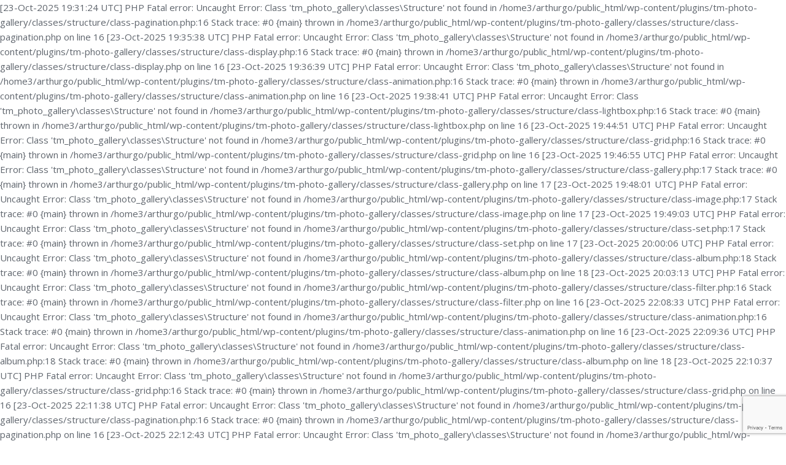

--- FILE ---
content_type: text/html; charset=UTF-8
request_url: https://www.arthurgordonelectric.com/2017/10/27/buildicon-makes-20000-investment-in-safety/
body_size: 339788
content:
[23-Oct-2025 19:31:24 UTC] PHP Fatal error:  Uncaught Error: Class 'tm_photo_gallery\classes\Structure' not found in /home3/arthurgo/public_html/wp-content/plugins/tm-photo-gallery/classes/structure/class-pagination.php:16
Stack trace:
#0 {main}
  thrown in /home3/arthurgo/public_html/wp-content/plugins/tm-photo-gallery/classes/structure/class-pagination.php on line 16
[23-Oct-2025 19:35:38 UTC] PHP Fatal error:  Uncaught Error: Class 'tm_photo_gallery\classes\Structure' not found in /home3/arthurgo/public_html/wp-content/plugins/tm-photo-gallery/classes/structure/class-display.php:16
Stack trace:
#0 {main}
  thrown in /home3/arthurgo/public_html/wp-content/plugins/tm-photo-gallery/classes/structure/class-display.php on line 16
[23-Oct-2025 19:36:39 UTC] PHP Fatal error:  Uncaught Error: Class 'tm_photo_gallery\classes\Structure' not found in /home3/arthurgo/public_html/wp-content/plugins/tm-photo-gallery/classes/structure/class-animation.php:16
Stack trace:
#0 {main}
  thrown in /home3/arthurgo/public_html/wp-content/plugins/tm-photo-gallery/classes/structure/class-animation.php on line 16
[23-Oct-2025 19:38:41 UTC] PHP Fatal error:  Uncaught Error: Class 'tm_photo_gallery\classes\Structure' not found in /home3/arthurgo/public_html/wp-content/plugins/tm-photo-gallery/classes/structure/class-lightbox.php:16
Stack trace:
#0 {main}
  thrown in /home3/arthurgo/public_html/wp-content/plugins/tm-photo-gallery/classes/structure/class-lightbox.php on line 16
[23-Oct-2025 19:44:51 UTC] PHP Fatal error:  Uncaught Error: Class 'tm_photo_gallery\classes\Structure' not found in /home3/arthurgo/public_html/wp-content/plugins/tm-photo-gallery/classes/structure/class-grid.php:16
Stack trace:
#0 {main}
  thrown in /home3/arthurgo/public_html/wp-content/plugins/tm-photo-gallery/classes/structure/class-grid.php on line 16
[23-Oct-2025 19:46:55 UTC] PHP Fatal error:  Uncaught Error: Class 'tm_photo_gallery\classes\Structure' not found in /home3/arthurgo/public_html/wp-content/plugins/tm-photo-gallery/classes/structure/class-gallery.php:17
Stack trace:
#0 {main}
  thrown in /home3/arthurgo/public_html/wp-content/plugins/tm-photo-gallery/classes/structure/class-gallery.php on line 17
[23-Oct-2025 19:48:01 UTC] PHP Fatal error:  Uncaught Error: Class 'tm_photo_gallery\classes\Structure' not found in /home3/arthurgo/public_html/wp-content/plugins/tm-photo-gallery/classes/structure/class-image.php:17
Stack trace:
#0 {main}
  thrown in /home3/arthurgo/public_html/wp-content/plugins/tm-photo-gallery/classes/structure/class-image.php on line 17
[23-Oct-2025 19:49:03 UTC] PHP Fatal error:  Uncaught Error: Class 'tm_photo_gallery\classes\Structure' not found in /home3/arthurgo/public_html/wp-content/plugins/tm-photo-gallery/classes/structure/class-set.php:17
Stack trace:
#0 {main}
  thrown in /home3/arthurgo/public_html/wp-content/plugins/tm-photo-gallery/classes/structure/class-set.php on line 17
[23-Oct-2025 20:00:06 UTC] PHP Fatal error:  Uncaught Error: Class 'tm_photo_gallery\classes\Structure' not found in /home3/arthurgo/public_html/wp-content/plugins/tm-photo-gallery/classes/structure/class-album.php:18
Stack trace:
#0 {main}
  thrown in /home3/arthurgo/public_html/wp-content/plugins/tm-photo-gallery/classes/structure/class-album.php on line 18
[23-Oct-2025 20:03:13 UTC] PHP Fatal error:  Uncaught Error: Class 'tm_photo_gallery\classes\Structure' not found in /home3/arthurgo/public_html/wp-content/plugins/tm-photo-gallery/classes/structure/class-filter.php:16
Stack trace:
#0 {main}
  thrown in /home3/arthurgo/public_html/wp-content/plugins/tm-photo-gallery/classes/structure/class-filter.php on line 16
[23-Oct-2025 22:08:33 UTC] PHP Fatal error:  Uncaught Error: Class 'tm_photo_gallery\classes\Structure' not found in /home3/arthurgo/public_html/wp-content/plugins/tm-photo-gallery/classes/structure/class-animation.php:16
Stack trace:
#0 {main}
  thrown in /home3/arthurgo/public_html/wp-content/plugins/tm-photo-gallery/classes/structure/class-animation.php on line 16
[23-Oct-2025 22:09:36 UTC] PHP Fatal error:  Uncaught Error: Class 'tm_photo_gallery\classes\Structure' not found in /home3/arthurgo/public_html/wp-content/plugins/tm-photo-gallery/classes/structure/class-album.php:18
Stack trace:
#0 {main}
  thrown in /home3/arthurgo/public_html/wp-content/plugins/tm-photo-gallery/classes/structure/class-album.php on line 18
[23-Oct-2025 22:10:37 UTC] PHP Fatal error:  Uncaught Error: Class 'tm_photo_gallery\classes\Structure' not found in /home3/arthurgo/public_html/wp-content/plugins/tm-photo-gallery/classes/structure/class-grid.php:16
Stack trace:
#0 {main}
  thrown in /home3/arthurgo/public_html/wp-content/plugins/tm-photo-gallery/classes/structure/class-grid.php on line 16
[23-Oct-2025 22:11:38 UTC] PHP Fatal error:  Uncaught Error: Class 'tm_photo_gallery\classes\Structure' not found in /home3/arthurgo/public_html/wp-content/plugins/tm-photo-gallery/classes/structure/class-pagination.php:16
Stack trace:
#0 {main}
  thrown in /home3/arthurgo/public_html/wp-content/plugins/tm-photo-gallery/classes/structure/class-pagination.php on line 16
[23-Oct-2025 22:12:43 UTC] PHP Fatal error:  Uncaught Error: Class 'tm_photo_gallery\classes\Structure' not found in /home3/arthurgo/public_html/wp-content/plugins/tm-photo-gallery/classes/structure/class-filter.php:16
Stack trace:
#0 {main}
  thrown in /home3/arthurgo/public_html/wp-content/plugins/tm-photo-gallery/classes/structure/class-filter.php on line 16
[23-Oct-2025 22:13:45 UTC] PHP Fatal error:  Uncaught Error: Class 'tm_photo_gallery\classes\Structure' not found in /home3/arthurgo/public_html/wp-content/plugins/tm-photo-gallery/classes/structure/class-gallery.php:17
Stack trace:
#0 {main}
  thrown in /home3/arthurgo/public_html/wp-content/plugins/tm-photo-gallery/classes/structure/class-gallery.php on line 17
[23-Oct-2025 22:14:46 UTC] PHP Fatal error:  Uncaught Error: Class 'tm_photo_gallery\classes\Structure' not found in /home3/arthurgo/public_html/wp-content/plugins/tm-photo-gallery/classes/structure/class-display.php:16
Stack trace:
#0 {main}
  thrown in /home3/arthurgo/public_html/wp-content/plugins/tm-photo-gallery/classes/structure/class-display.php on line 16
[23-Oct-2025 22:16:54 UTC] PHP Fatal error:  Uncaught Error: Class 'tm_photo_gallery\classes\Structure' not found in /home3/arthurgo/public_html/wp-content/plugins/tm-photo-gallery/classes/structure/class-image.php:17
Stack trace:
#0 {main}
  thrown in /home3/arthurgo/public_html/wp-content/plugins/tm-photo-gallery/classes/structure/class-image.php on line 17
[23-Oct-2025 22:17:58 UTC] PHP Fatal error:  Uncaught Error: Class 'tm_photo_gallery\classes\Structure' not found in /home3/arthurgo/public_html/wp-content/plugins/tm-photo-gallery/classes/structure/class-lightbox.php:16
Stack trace:
#0 {main}
  thrown in /home3/arthurgo/public_html/wp-content/plugins/tm-photo-gallery/classes/structure/class-lightbox.php on line 16
[23-Oct-2025 22:19:03 UTC] PHP Fatal error:  Uncaught Error: Class 'tm_photo_gallery\classes\Structure' not found in /home3/arthurgo/public_html/wp-content/plugins/tm-photo-gallery/classes/structure/class-set.php:17
Stack trace:
#0 {main}
  thrown in /home3/arthurgo/public_html/wp-content/plugins/tm-photo-gallery/classes/structure/class-set.php on line 17
[23-Oct-2025 22:26:33 UTC] PHP Fatal error:  Uncaught Error: Class 'tm_photo_gallery\classes\Structure' not found in /home3/arthurgo/public_html/wp-content/plugins/tm-photo-gallery/classes/structure/class-display.php:16
Stack trace:
#0 {main}
  thrown in /home3/arthurgo/public_html/wp-content/plugins/tm-photo-gallery/classes/structure/class-display.php on line 16
[23-Oct-2025 22:28:58 UTC] PHP Fatal error:  Uncaught Error: Class 'tm_photo_gallery\classes\Structure' not found in /home3/arthurgo/public_html/wp-content/plugins/tm-photo-gallery/classes/structure/class-filter.php:16
Stack trace:
#0 {main}
  thrown in /home3/arthurgo/public_html/wp-content/plugins/tm-photo-gallery/classes/structure/class-filter.php on line 16
[23-Oct-2025 22:30:04 UTC] PHP Fatal error:  Uncaught Error: Class 'tm_photo_gallery\classes\Structure' not found in /home3/arthurgo/public_html/wp-content/plugins/tm-photo-gallery/classes/structure/class-grid.php:16
Stack trace:
#0 {main}
  thrown in /home3/arthurgo/public_html/wp-content/plugins/tm-photo-gallery/classes/structure/class-grid.php on line 16
[23-Oct-2025 22:31:05 UTC] PHP Fatal error:  Uncaught Error: Class 'tm_photo_gallery\classes\Structure' not found in /home3/arthurgo/public_html/wp-content/plugins/tm-photo-gallery/classes/structure/class-pagination.php:16
Stack trace:
#0 {main}
  thrown in /home3/arthurgo/public_html/wp-content/plugins/tm-photo-gallery/classes/structure/class-pagination.php on line 16
[23-Oct-2025 22:32:11 UTC] PHP Fatal error:  Uncaught Error: Class 'tm_photo_gallery\classes\Structure' not found in /home3/arthurgo/public_html/wp-content/plugins/tm-photo-gallery/classes/structure/class-image.php:17
Stack trace:
#0 {main}
  thrown in /home3/arthurgo/public_html/wp-content/plugins/tm-photo-gallery/classes/structure/class-image.php on line 17
[23-Oct-2025 22:33:15 UTC] PHP Fatal error:  Uncaught Error: Class 'tm_photo_gallery\classes\Structure' not found in /home3/arthurgo/public_html/wp-content/plugins/tm-photo-gallery/classes/structure/class-album.php:18
Stack trace:
#0 {main}
  thrown in /home3/arthurgo/public_html/wp-content/plugins/tm-photo-gallery/classes/structure/class-album.php on line 18
[23-Oct-2025 22:34:19 UTC] PHP Fatal error:  Uncaught Error: Class 'tm_photo_gallery\classes\Structure' not found in /home3/arthurgo/public_html/wp-content/plugins/tm-photo-gallery/classes/structure/class-set.php:17
Stack trace:
#0 {main}
  thrown in /home3/arthurgo/public_html/wp-content/plugins/tm-photo-gallery/classes/structure/class-set.php on line 17
[23-Oct-2025 22:35:25 UTC] PHP Fatal error:  Uncaught Error: Class 'tm_photo_gallery\classes\Structure' not found in /home3/arthurgo/public_html/wp-content/plugins/tm-photo-gallery/classes/structure/class-lightbox.php:16
Stack trace:
#0 {main}
  thrown in /home3/arthurgo/public_html/wp-content/plugins/tm-photo-gallery/classes/structure/class-lightbox.php on line 16
[23-Oct-2025 22:37:26 UTC] PHP Fatal error:  Uncaught Error: Class 'tm_photo_gallery\classes\Structure' not found in /home3/arthurgo/public_html/wp-content/plugins/tm-photo-gallery/classes/structure/class-animation.php:16
Stack trace:
#0 {main}
  thrown in /home3/arthurgo/public_html/wp-content/plugins/tm-photo-gallery/classes/structure/class-animation.php on line 16
[23-Oct-2025 22:38:27 UTC] PHP Fatal error:  Uncaught Error: Class 'tm_photo_gallery\classes\Structure' not found in /home3/arthurgo/public_html/wp-content/plugins/tm-photo-gallery/classes/structure/class-gallery.php:17
Stack trace:
#0 {main}
  thrown in /home3/arthurgo/public_html/wp-content/plugins/tm-photo-gallery/classes/structure/class-gallery.php on line 17
[23-Oct-2025 23:24:14 UTC] PHP Fatal error:  Uncaught Error: Class 'tm_photo_gallery\classes\Structure' not found in /home3/arthurgo/public_html/wp-content/plugins/tm-photo-gallery/classes/structure/class-display.php:16
Stack trace:
#0 {main}
  thrown in /home3/arthurgo/public_html/wp-content/plugins/tm-photo-gallery/classes/structure/class-display.php on line 16
[23-Oct-2025 23:25:18 UTC] PHP Fatal error:  Uncaught Error: Class 'tm_photo_gallery\classes\Structure' not found in /home3/arthurgo/public_html/wp-content/plugins/tm-photo-gallery/classes/structure/class-pagination.php:16
Stack trace:
#0 {main}
  thrown in /home3/arthurgo/public_html/wp-content/plugins/tm-photo-gallery/classes/structure/class-pagination.php on line 16
[23-Oct-2025 23:29:28 UTC] PHP Fatal error:  Uncaught Error: Class 'tm_photo_gallery\classes\Structure' not found in /home3/arthurgo/public_html/wp-content/plugins/tm-photo-gallery/classes/structure/class-grid.php:16
Stack trace:
#0 {main}
  thrown in /home3/arthurgo/public_html/wp-content/plugins/tm-photo-gallery/classes/structure/class-grid.php on line 16
[23-Oct-2025 23:30:29 UTC] PHP Fatal error:  Uncaught Error: Class 'tm_photo_gallery\classes\Structure' not found in /home3/arthurgo/public_html/wp-content/plugins/tm-photo-gallery/classes/structure/class-filter.php:16
Stack trace:
#0 {main}
  thrown in /home3/arthurgo/public_html/wp-content/plugins/tm-photo-gallery/classes/structure/class-filter.php on line 16
[23-Oct-2025 23:31:30 UTC] PHP Fatal error:  Uncaught Error: Class 'tm_photo_gallery\classes\Structure' not found in /home3/arthurgo/public_html/wp-content/plugins/tm-photo-gallery/classes/structure/class-lightbox.php:16
Stack trace:
#0 {main}
  thrown in /home3/arthurgo/public_html/wp-content/plugins/tm-photo-gallery/classes/structure/class-lightbox.php on line 16
[23-Oct-2025 23:33:38 UTC] PHP Fatal error:  Uncaught Error: Class 'tm_photo_gallery\classes\Structure' not found in /home3/arthurgo/public_html/wp-content/plugins/tm-photo-gallery/classes/structure/class-image.php:17
Stack trace:
#0 {main}
  thrown in /home3/arthurgo/public_html/wp-content/plugins/tm-photo-gallery/classes/structure/class-image.php on line 17
[23-Oct-2025 23:34:38 UTC] PHP Fatal error:  Uncaught Error: Class 'tm_photo_gallery\classes\Structure' not found in /home3/arthurgo/public_html/wp-content/plugins/tm-photo-gallery/classes/structure/class-set.php:17
Stack trace:
#0 {main}
  thrown in /home3/arthurgo/public_html/wp-content/plugins/tm-photo-gallery/classes/structure/class-set.php on line 17
[23-Oct-2025 23:35:42 UTC] PHP Fatal error:  Uncaught Error: Class 'tm_photo_gallery\classes\Structure' not found in /home3/arthurgo/public_html/wp-content/plugins/tm-photo-gallery/classes/structure/class-animation.php:16
Stack trace:
#0 {main}
  thrown in /home3/arthurgo/public_html/wp-content/plugins/tm-photo-gallery/classes/structure/class-animation.php on line 16
[23-Oct-2025 23:36:46 UTC] PHP Fatal error:  Uncaught Error: Class 'tm_photo_gallery\classes\Structure' not found in /home3/arthurgo/public_html/wp-content/plugins/tm-photo-gallery/classes/structure/class-gallery.php:17
Stack trace:
#0 {main}
  thrown in /home3/arthurgo/public_html/wp-content/plugins/tm-photo-gallery/classes/structure/class-gallery.php on line 17
[23-Oct-2025 23:37:50 UTC] PHP Fatal error:  Uncaught Error: Class 'tm_photo_gallery\classes\Structure' not found in /home3/arthurgo/public_html/wp-content/plugins/tm-photo-gallery/classes/structure/class-album.php:18
Stack trace:
#0 {main}
  thrown in /home3/arthurgo/public_html/wp-content/plugins/tm-photo-gallery/classes/structure/class-album.php on line 18
[23-Oct-2025 23:47:26 UTC] PHP Fatal error:  Uncaught Error: Class 'tm_photo_gallery\classes\Structure' not found in /home3/arthurgo/public_html/wp-content/plugins/tm-photo-gallery/classes/structure/class-display.php:16
Stack trace:
#0 {main}
  thrown in /home3/arthurgo/public_html/wp-content/plugins/tm-photo-gallery/classes/structure/class-display.php on line 16
[23-Oct-2025 23:51:15 UTC] PHP Fatal error:  Uncaught Error: Class 'tm_photo_gallery\classes\Structure' not found in /home3/arthurgo/public_html/wp-content/plugins/tm-photo-gallery/classes/structure/class-pagination.php:16
Stack trace:
#0 {main}
  thrown in /home3/arthurgo/public_html/wp-content/plugins/tm-photo-gallery/classes/structure/class-pagination.php on line 16
[23-Oct-2025 23:52:00 UTC] PHP Fatal error:  Uncaught Error: Class 'tm_photo_gallery\classes\Structure' not found in /home3/arthurgo/public_html/wp-content/plugins/tm-photo-gallery/classes/structure/class-album.php:18
Stack trace:
#0 {main}
  thrown in /home3/arthurgo/public_html/wp-content/plugins/tm-photo-gallery/classes/structure/class-album.php on line 18
[23-Oct-2025 23:53:04 UTC] PHP Fatal error:  Uncaught Error: Class 'tm_photo_gallery\classes\Structure' not found in /home3/arthurgo/public_html/wp-content/plugins/tm-photo-gallery/classes/structure/class-image.php:17
Stack trace:
#0 {main}
  thrown in /home3/arthurgo/public_html/wp-content/plugins/tm-photo-gallery/classes/structure/class-image.php on line 17
[23-Oct-2025 23:54:06 UTC] PHP Fatal error:  Uncaught Error: Class 'tm_photo_gallery\classes\Structure' not found in /home3/arthurgo/public_html/wp-content/plugins/tm-photo-gallery/classes/structure/class-lightbox.php:16
Stack trace:
#0 {main}
  thrown in /home3/arthurgo/public_html/wp-content/plugins/tm-photo-gallery/classes/structure/class-lightbox.php on line 16
[23-Oct-2025 23:55:07 UTC] PHP Fatal error:  Uncaught Error: Class 'tm_photo_gallery\classes\Structure' not found in /home3/arthurgo/public_html/wp-content/plugins/tm-photo-gallery/classes/structure/class-animation.php:16
Stack trace:
#0 {main}
  thrown in /home3/arthurgo/public_html/wp-content/plugins/tm-photo-gallery/classes/structure/class-animation.php on line 16
[23-Oct-2025 23:56:08 UTC] PHP Fatal error:  Uncaught Error: Class 'tm_photo_gallery\classes\Structure' not found in /home3/arthurgo/public_html/wp-content/plugins/tm-photo-gallery/classes/structure/class-gallery.php:17
Stack trace:
#0 {main}
  thrown in /home3/arthurgo/public_html/wp-content/plugins/tm-photo-gallery/classes/structure/class-gallery.php on line 17
[24-Oct-2025 00:00:09 UTC] PHP Fatal error:  Uncaught Error: Class 'tm_photo_gallery\classes\Structure' not found in /home3/arthurgo/public_html/wp-content/plugins/tm-photo-gallery/classes/structure/class-filter.php:16
Stack trace:
#0 {main}
  thrown in /home3/arthurgo/public_html/wp-content/plugins/tm-photo-gallery/classes/structure/class-filter.php on line 16
[24-Oct-2025 00:01:54 UTC] PHP Fatal error:  Uncaught Error: Class 'tm_photo_gallery\classes\Structure' not found in /home3/arthurgo/public_html/wp-content/plugins/tm-photo-gallery/classes/structure/class-grid.php:16
Stack trace:
#0 {main}
  thrown in /home3/arthurgo/public_html/wp-content/plugins/tm-photo-gallery/classes/structure/class-grid.php on line 16
[24-Oct-2025 00:03:58 UTC] PHP Fatal error:  Uncaught Error: Class 'tm_photo_gallery\classes\Structure' not found in /home3/arthurgo/public_html/wp-content/plugins/tm-photo-gallery/classes/structure/class-set.php:17
Stack trace:
#0 {main}
  thrown in /home3/arthurgo/public_html/wp-content/plugins/tm-photo-gallery/classes/structure/class-set.php on line 17
[23-Oct-2025 19:43:51 UTC] PHP Fatal error:  Uncaught Error: Class 'tm_photo_gallery\classes\Model' not found in /home3/arthurgo/public_html/wp-content/plugins/tm-photo-gallery/classes/models/class-folder.php:16
Stack trace:
#0 {main}
  thrown in /home3/arthurgo/public_html/wp-content/plugins/tm-photo-gallery/classes/models/class-folder.php on line 16
[23-Oct-2025 19:45:55 UTC] PHP Fatal error:  Uncaught Error: Class 'tm_photo_gallery\classes\Model' not found in /home3/arthurgo/public_html/wp-content/plugins/tm-photo-gallery/classes/models/class-focal-point.php:18
Stack trace:
#0 {main}
  thrown in /home3/arthurgo/public_html/wp-content/plugins/tm-photo-gallery/classes/models/class-focal-point.php on line 18
[23-Oct-2025 19:53:06 UTC] PHP Fatal error:  Uncaught Error: Class 'tm_photo_gallery\classes\Model' not found in /home3/arthurgo/public_html/wp-content/plugins/tm-photo-gallery/classes/models/class-gallery.php:16
Stack trace:
#0 {main}
  thrown in /home3/arthurgo/public_html/wp-content/plugins/tm-photo-gallery/classes/models/class-gallery.php on line 16
[23-Oct-2025 19:54:00 UTC] PHP Fatal error:  Uncaught Error: Class 'tm_photo_gallery\classes\Model' not found in /home3/arthurgo/public_html/wp-content/plugins/tm-photo-gallery/classes/models/class-file.php:16
Stack trace:
#0 {main}
  thrown in /home3/arthurgo/public_html/wp-content/plugins/tm-photo-gallery/classes/models/class-file.php on line 16
[23-Oct-2025 19:55:02 UTC] PHP Fatal error:  Uncaught Error: Class 'tm_photo_gallery\classes\Model' not found in /home3/arthurgo/public_html/wp-content/plugins/tm-photo-gallery/classes/models/class-image.php:17
Stack trace:
#0 {main}
  thrown in /home3/arthurgo/public_html/wp-content/plugins/tm-photo-gallery/classes/models/class-image.php on line 17
[23-Oct-2025 19:57:10 UTC] PHP Fatal error:  Uncaught Error: Class 'tm_photo_gallery\classes\Model' not found in /home3/arthurgo/public_html/wp-content/plugins/tm-photo-gallery/classes/models/class-media.php:18
Stack trace:
#0 {main}
  thrown in /home3/arthurgo/public_html/wp-content/plugins/tm-photo-gallery/classes/models/class-media.php on line 18
[23-Oct-2025 19:59:09 UTC] PHP Fatal error:  Uncaught Error: Class 'tm_photo_gallery\classes\Model' not found in /home3/arthurgo/public_html/wp-content/plugins/tm-photo-gallery/classes/models/class-set.php:16
Stack trace:
#0 {main}
  thrown in /home3/arthurgo/public_html/wp-content/plugins/tm-photo-gallery/classes/models/class-set.php on line 16
[23-Oct-2025 20:01:11 UTC] PHP Fatal error:  Uncaught Error: Class 'tm_photo_gallery\classes\Model' not found in /home3/arthurgo/public_html/wp-content/plugins/tm-photo-gallery/classes/models/class-term.php:17
Stack trace:
#0 {main}
  thrown in /home3/arthurgo/public_html/wp-content/plugins/tm-photo-gallery/classes/models/class-term.php on line 17
[23-Oct-2025 20:02:11 UTC] PHP Fatal error:  Uncaught Error: Class 'tm_photo_gallery\classes\Model' not found in /home3/arthurgo/public_html/wp-content/plugins/tm-photo-gallery/classes/models/class-album.php:16
Stack trace:
#0 {main}
  thrown in /home3/arthurgo/public_html/wp-content/plugins/tm-photo-gallery/classes/models/class-album.php on line 16
[23-Oct-2025 20:21:47 UTC] PHP Fatal error:  Uncaught Error: Class 'tm_photo_gallery\classes\Model' not found in /home3/arthurgo/public_html/wp-content/plugins/tm-photo-gallery/classes/models/class-media.php:18
Stack trace:
#0 {main}
  thrown in /home3/arthurgo/public_html/wp-content/plugins/tm-photo-gallery/classes/models/class-media.php on line 18
[23-Oct-2025 20:22:51 UTC] PHP Fatal error:  Uncaught Error: Class 'tm_photo_gallery\classes\Model' not found in /home3/arthurgo/public_html/wp-content/plugins/tm-photo-gallery/classes/models/class-focal-point.php:18
Stack trace:
#0 {main}
  thrown in /home3/arthurgo/public_html/wp-content/plugins/tm-photo-gallery/classes/models/class-focal-point.php on line 18
[23-Oct-2025 20:24:56 UTC] PHP Fatal error:  Uncaught Error: Class 'tm_photo_gallery\classes\Model' not found in /home3/arthurgo/public_html/wp-content/plugins/tm-photo-gallery/classes/models/class-term.php:17
Stack trace:
#0 {main}
  thrown in /home3/arthurgo/public_html/wp-content/plugins/tm-photo-gallery/classes/models/class-term.php on line 17
[23-Oct-2025 20:25:52 UTC] PHP Fatal error:  Uncaught Error: Class 'tm_photo_gallery\classes\Model' not found in /home3/arthurgo/public_html/wp-content/plugins/tm-photo-gallery/classes/models/class-folder.php:16
Stack trace:
#0 {main}
  thrown in /home3/arthurgo/public_html/wp-content/plugins/tm-photo-gallery/classes/models/class-folder.php on line 16
[23-Oct-2025 20:27:53 UTC] PHP Fatal error:  Uncaught Error: Class 'tm_photo_gallery\classes\Model' not found in /home3/arthurgo/public_html/wp-content/plugins/tm-photo-gallery/classes/models/class-set.php:16
Stack trace:
#0 {main}
  thrown in /home3/arthurgo/public_html/wp-content/plugins/tm-photo-gallery/classes/models/class-set.php on line 16
[23-Oct-2025 20:29:53 UTC] PHP Fatal error:  Uncaught Error: Class 'tm_photo_gallery\classes\Model' not found in /home3/arthurgo/public_html/wp-content/plugins/tm-photo-gallery/classes/models/class-image.php:17
Stack trace:
#0 {main}
  thrown in /home3/arthurgo/public_html/wp-content/plugins/tm-photo-gallery/classes/models/class-image.php on line 17
[23-Oct-2025 20:30:49 UTC] PHP Fatal error:  Uncaught Error: Class 'tm_photo_gallery\classes\Model' not found in /home3/arthurgo/public_html/wp-content/plugins/tm-photo-gallery/classes/models/class-album.php:16
Stack trace:
#0 {main}
  thrown in /home3/arthurgo/public_html/wp-content/plugins/tm-photo-gallery/classes/models/class-album.php on line 16
[23-Oct-2025 20:31:50 UTC] PHP Fatal error:  Uncaught Error: Class 'tm_photo_gallery\classes\Model' not found in /home3/arthurgo/public_html/wp-content/plugins/tm-photo-gallery/classes/models/class-file.php:16
Stack trace:
#0 {main}
  thrown in /home3/arthurgo/public_html/wp-content/plugins/tm-photo-gallery/classes/models/class-file.php on line 16
[23-Oct-2025 20:35:02 UTC] PHP Fatal error:  Uncaught Error: Class 'tm_photo_gallery\classes\Model' not found in /home3/arthurgo/public_html/wp-content/plugins/tm-photo-gallery/classes/models/class-gallery.php:16
Stack trace:
#0 {main}
  thrown in /home3/arthurgo/public_html/wp-content/plugins/tm-photo-gallery/classes/models/class-gallery.php on line 16
[24-Oct-2025 01:38:39 UTC] PHP Fatal error:  Uncaught Error: Class 'tm_photo_gallery\classes\Model' not found in /home3/arthurgo/public_html/wp-content/plugins/tm-photo-gallery/classes/models/class-focal-point.php:18
Stack trace:
#0 {main}
  thrown in /home3/arthurgo/public_html/wp-content/plugins/tm-photo-gallery/classes/models/class-focal-point.php on line 18
[24-Oct-2025 01:38:58 UTC] PHP Fatal error:  Uncaught Error: Class 'tm_photo_gallery\classes\Model' not found in /home3/arthurgo/public_html/wp-content/plugins/tm-photo-gallery/classes/models/class-file.php:16
Stack trace:
#0 {main}
  thrown in /home3/arthurgo/public_html/wp-content/plugins/tm-photo-gallery/classes/models/class-file.php on line 16
[24-Oct-2025 01:40:55 UTC] PHP Fatal error:  Uncaught Error: Class 'tm_photo_gallery\classes\Model' not found in /home3/arthurgo/public_html/wp-content/plugins/tm-photo-gallery/classes/models/class-image.php:17
Stack trace:
#0 {main}
  thrown in /home3/arthurgo/public_html/wp-content/plugins/tm-photo-gallery/classes/models/class-image.php on line 17
[24-Oct-2025 01:41:52 UTC] PHP Fatal error:  Uncaught Error: Class 'tm_photo_gallery\classes\Model' not found in /home3/arthurgo/public_html/wp-content/plugins/tm-photo-gallery/classes/models/class-term.php:17
Stack trace:
#0 {main}
  thrown in /home3/arthurgo/public_html/wp-content/plugins/tm-photo-gallery/classes/models/class-term.php on line 17
[24-Oct-2025 01:42:53 UTC] PHP Fatal error:  Uncaught Error: Class 'tm_photo_gallery\classes\Model' not found in /home3/arthurgo/public_html/wp-content/plugins/tm-photo-gallery/classes/models/class-media.php:18
Stack trace:
#0 {main}
  thrown in /home3/arthurgo/public_html/wp-content/plugins/tm-photo-gallery/classes/models/class-media.php on line 18
[24-Oct-2025 01:43:58 UTC] PHP Fatal error:  Uncaught Error: Class 'tm_photo_gallery\classes\Model' not found in /home3/arthurgo/public_html/wp-content/plugins/tm-photo-gallery/classes/models/class-folder.php:16
Stack trace:
#0 {main}
  thrown in /home3/arthurgo/public_html/wp-content/plugins/tm-photo-gallery/classes/models/class-folder.php on line 16
[24-Oct-2025 01:46:04 UTC] PHP Fatal error:  Uncaught Error: Class 'tm_photo_gallery\classes\Model' not found in /home3/arthurgo/public_html/wp-content/plugins/tm-photo-gallery/classes/models/class-set.php:16
Stack trace:
#0 {main}
  thrown in /home3/arthurgo/public_html/wp-content/plugins/tm-photo-gallery/classes/models/class-set.php on line 16
[24-Oct-2025 01:47:09 UTC] PHP Fatal error:  Uncaught Error: Class 'tm_photo_gallery\classes\Model' not found in /home3/arthurgo/public_html/wp-content/plugins/tm-photo-gallery/classes/models/class-album.php:16
Stack trace:
#0 {main}
  thrown in /home3/arthurgo/public_html/wp-content/plugins/tm-photo-gallery/classes/models/class-album.php on line 16
[24-Oct-2025 01:59:07 UTC] PHP Fatal error:  Uncaught Error: Class 'tm_photo_gallery\classes\Model' not found in /home3/arthurgo/public_html/wp-content/plugins/tm-photo-gallery/classes/models/class-gallery.php:16
Stack trace:
#0 {main}
  thrown in /home3/arthurgo/public_html/wp-content/plugins/tm-photo-gallery/classes/models/class-gallery.php on line 16
[24-Oct-2025 02:05:14 UTC] PHP Fatal error:  Uncaught Error: Class 'tm_photo_gallery\classes\Model' not found in /home3/arthurgo/public_html/wp-content/plugins/tm-photo-gallery/classes/models/class-set.php:16
Stack trace:
#0 {main}
  thrown in /home3/arthurgo/public_html/wp-content/plugins/tm-photo-gallery/classes/models/class-set.php on line 16
[24-Oct-2025 02:05:44 UTC] PHP Fatal error:  Uncaught Error: Class 'tm_photo_gallery\classes\Model' not found in /home3/arthurgo/public_html/wp-content/plugins/tm-photo-gallery/classes/models/class-focal-point.php:18
Stack trace:
#0 {main}
  thrown in /home3/arthurgo/public_html/wp-content/plugins/tm-photo-gallery/classes/models/class-focal-point.php on line 18
[24-Oct-2025 02:06:45 UTC] PHP Fatal error:  Uncaught Error: Class 'tm_photo_gallery\classes\Model' not found in /home3/arthurgo/public_html/wp-content/plugins/tm-photo-gallery/classes/models/class-folder.php:16
Stack trace:
#0 {main}
  thrown in /home3/arthurgo/public_html/wp-content/plugins/tm-photo-gallery/classes/models/class-folder.php on line 16
[24-Oct-2025 02:12:05 UTC] PHP Fatal error:  Uncaught Error: Class 'tm_photo_gallery\classes\Model' not found in /home3/arthurgo/public_html/wp-content/plugins/tm-photo-gallery/classes/models/class-term.php:17
Stack trace:
#0 {main}
  thrown in /home3/arthurgo/public_html/wp-content/plugins/tm-photo-gallery/classes/models/class-term.php on line 17
[24-Oct-2025 02:13:46 UTC] PHP Fatal error:  Uncaught Error: Class 'tm_photo_gallery\classes\Model' not found in /home3/arthurgo/public_html/wp-content/plugins/tm-photo-gallery/classes/models/class-media.php:18
Stack trace:
#0 {main}
  thrown in /home3/arthurgo/public_html/wp-content/plugins/tm-photo-gallery/classes/models/class-media.php on line 18
[24-Oct-2025 02:14:44 UTC] PHP Fatal error:  Uncaught Error: Class 'tm_photo_gallery\classes\Model' not found in /home3/arthurgo/public_html/wp-content/plugins/tm-photo-gallery/classes/models/class-file.php:16
Stack trace:
#0 {main}
  thrown in /home3/arthurgo/public_html/wp-content/plugins/tm-photo-gallery/classes/models/class-file.php on line 16
[24-Oct-2025 02:16:46 UTC] PHP Fatal error:  Uncaught Error: Class 'tm_photo_gallery\classes\Model' not found in /home3/arthurgo/public_html/wp-content/plugins/tm-photo-gallery/classes/models/class-album.php:16
Stack trace:
#0 {main}
  thrown in /home3/arthurgo/public_html/wp-content/plugins/tm-photo-gallery/classes/models/class-album.php on line 16
[24-Oct-2025 02:18:44 UTC] PHP Fatal error:  Uncaught Error: Class 'tm_photo_gallery\classes\Model' not found in /home3/arthurgo/public_html/wp-content/plugins/tm-photo-gallery/classes/models/class-image.php:17
Stack trace:
#0 {main}
  thrown in /home3/arthurgo/public_html/wp-content/plugins/tm-photo-gallery/classes/models/class-image.php on line 17
[24-Oct-2025 02:19:42 UTC] PHP Fatal error:  Uncaught Error: Class 'tm_photo_gallery\classes\Model' not found in /home3/arthurgo/public_html/wp-content/plugins/tm-photo-gallery/classes/models/class-gallery.php:16
Stack trace:
#0 {main}
  thrown in /home3/arthurgo/public_html/wp-content/plugins/tm-photo-gallery/classes/models/class-gallery.php on line 16
[23-Oct-2025 20:07:04 UTC] PHP Fatal error:  Uncaught Error: Class 'tm_photo_gallery\classes\Model' not found in /home3/arthurgo/public_html/wp-content/plugins/tm-photo-gallery/classes/models/frontend/class-grid.php:18
Stack trace:
#0 {main}
  thrown in /home3/arthurgo/public_html/wp-content/plugins/tm-photo-gallery/classes/models/frontend/class-grid.php on line 18
[24-Oct-2025 00:44:25 UTC] PHP Fatal error:  Uncaught Error: Class 'tm_photo_gallery\classes\Model' not found in /home3/arthurgo/public_html/wp-content/plugins/tm-photo-gallery/classes/models/frontend/class-grid.php:18
Stack trace:
#0 {main}
  thrown in /home3/arthurgo/public_html/wp-content/plugins/tm-photo-gallery/classes/models/frontend/class-grid.php on line 18
[24-Oct-2025 00:54:50 UTC] PHP Fatal error:  Uncaught Error: Class 'tm_photo_gallery\classes\Model' not found in /home3/arthurgo/public_html/wp-content/plugins/tm-photo-gallery/classes/models/frontend/class-grid.php:18
Stack trace:
#0 {main}
  thrown in /home3/arthurgo/public_html/wp-content/plugins/tm-photo-gallery/classes/models/frontend/class-grid.php on line 18
[24-Oct-2025 01:04:16 UTC] PHP Fatal error:  Uncaught Error: Class 'tm_photo_gallery\classes\Model' not found in /home3/arthurgo/public_html/wp-content/plugins/tm-photo-gallery/classes/models/frontend/class-grid.php:18
Stack trace:
#0 {main}
  thrown in /home3/arthurgo/public_html/wp-content/plugins/tm-photo-gallery/classes/models/frontend/class-grid.php on line 18
[23-Oct-2025 19:30:20 UTC] PHP Fatal error:  Uncaught Error: Class 'tm_photo_gallery\classes\Controller' not found in /home3/arthurgo/public_html/wp-content/plugins/tm-photo-gallery/classes/controllers/class-controller-gallery.php:17
Stack trace:
#0 {main}
  thrown in /home3/arthurgo/public_html/wp-content/plugins/tm-photo-gallery/classes/controllers/class-controller-gallery.php on line 17
[23-Oct-2025 19:34:36 UTC] PHP Fatal error:  Uncaught Error: Class 'tm_photo_gallery\classes\Controller' not found in /home3/arthurgo/public_html/wp-content/plugins/tm-photo-gallery/classes/controllers/class-controller-term.php:16
Stack trace:
#0 {main}
  thrown in /home3/arthurgo/public_html/wp-content/plugins/tm-photo-gallery/classes/controllers/class-controller-term.php on line 16
[23-Oct-2025 19:39:42 UTC] PHP Fatal error:  Uncaught Error: Class 'tm_photo_gallery\classes\Controller' not found in /home3/arthurgo/public_html/wp-content/plugins/tm-photo-gallery/classes/controllers/class-controller-media.php:17
Stack trace:
#0 {main}
  thrown in /home3/arthurgo/public_html/wp-content/plugins/tm-photo-gallery/classes/controllers/class-controller-media.php on line 17
[23-Oct-2025 19:40:44 UTC] PHP Fatal error:  Uncaught Error: Class 'tm_photo_gallery\classes\Controller' not found in /home3/arthurgo/public_html/wp-content/plugins/tm-photo-gallery/classes/controllers/class-controller-image.php:17
Stack trace:
#0 {main}
  thrown in /home3/arthurgo/public_html/wp-content/plugins/tm-photo-gallery/classes/controllers/class-controller-image.php on line 17
[23-Oct-2025 19:42:50 UTC] PHP Fatal error:  Uncaught Error: Class 'tm_photo_gallery\classes\Controller' not found in /home3/arthurgo/public_html/wp-content/plugins/tm-photo-gallery/classes/controllers/class-controller-grid.php:17
Stack trace:
#0 {main}
  thrown in /home3/arthurgo/public_html/wp-content/plugins/tm-photo-gallery/classes/controllers/class-controller-grid.php on line 17
[23-Oct-2025 19:51:11 UTC] PHP Fatal error:  Uncaught Error: Class 'tm_photo_gallery\classes\Controller' not found in /home3/arthurgo/public_html/wp-content/plugins/tm-photo-gallery/classes/controllers/class-controller-folder.php:15
Stack trace:
#0 {main}
  thrown in /home3/arthurgo/public_html/wp-content/plugins/tm-photo-gallery/classes/controllers/class-controller-folder.php on line 15
[23-Oct-2025 21:18:01 UTC] PHP Fatal error:  Uncaught Error: Class 'tm_photo_gallery\classes\Controller' not found in /home3/arthurgo/public_html/wp-content/plugins/tm-photo-gallery/classes/controllers/class-controller-gallery.php:17
Stack trace:
#0 {main}
  thrown in /home3/arthurgo/public_html/wp-content/plugins/tm-photo-gallery/classes/controllers/class-controller-gallery.php on line 17
[23-Oct-2025 21:18:02 UTC] PHP Fatal error:  Uncaught Error: Class 'tm_photo_gallery\classes\Controller' not found in /home3/arthurgo/public_html/wp-content/plugins/tm-photo-gallery/classes/controllers/class-controller-term.php:16
Stack trace:
#0 {main}
  thrown in /home3/arthurgo/public_html/wp-content/plugins/tm-photo-gallery/classes/controllers/class-controller-term.php on line 16
[23-Oct-2025 21:18:17 UTC] PHP Fatal error:  Uncaught Error: Class 'tm_photo_gallery\classes\Controller' not found in /home3/arthurgo/public_html/wp-content/plugins/tm-photo-gallery/classes/controllers/class-controller-image.php:17
Stack trace:
#0 {main}
  thrown in /home3/arthurgo/public_html/wp-content/plugins/tm-photo-gallery/classes/controllers/class-controller-image.php on line 17
[23-Oct-2025 21:18:26 UTC] PHP Fatal error:  Uncaught Error: Class 'tm_photo_gallery\classes\Controller' not found in /home3/arthurgo/public_html/wp-content/plugins/tm-photo-gallery/classes/controllers/class-controller-grid.php:17
Stack trace:
#0 {main}
  thrown in /home3/arthurgo/public_html/wp-content/plugins/tm-photo-gallery/classes/controllers/class-controller-grid.php on line 17
[23-Oct-2025 21:18:54 UTC] PHP Fatal error:  Uncaught Error: Class 'tm_photo_gallery\classes\Controller' not found in /home3/arthurgo/public_html/wp-content/plugins/tm-photo-gallery/classes/controllers/class-controller-media.php:17
Stack trace:
#0 {main}
  thrown in /home3/arthurgo/public_html/wp-content/plugins/tm-photo-gallery/classes/controllers/class-controller-media.php on line 17
[23-Oct-2025 21:19:59 UTC] PHP Fatal error:  Uncaught Error: Class 'tm_photo_gallery\classes\Controller' not found in /home3/arthurgo/public_html/wp-content/plugins/tm-photo-gallery/classes/controllers/class-controller-folder.php:15
Stack trace:
#0 {main}
  thrown in /home3/arthurgo/public_html/wp-content/plugins/tm-photo-gallery/classes/controllers/class-controller-folder.php on line 15
[23-Oct-2025 21:25:58 UTC] PHP Fatal error:  Uncaught Error: Class 'tm_photo_gallery\classes\Controller' not found in /home3/arthurgo/public_html/wp-content/plugins/tm-photo-gallery/classes/controllers/class-controller-gallery.php:17
Stack trace:
#0 {main}
  thrown in /home3/arthurgo/public_html/wp-content/plugins/tm-photo-gallery/classes/controllers/class-controller-gallery.php on line 17
[23-Oct-2025 21:26:30 UTC] PHP Fatal error:  Uncaught Error: Class 'tm_photo_gallery\classes\Controller' not found in /home3/arthurgo/public_html/wp-content/plugins/tm-photo-gallery/classes/controllers/class-controller-term.php:16
Stack trace:
#0 {main}
  thrown in /home3/arthurgo/public_html/wp-content/plugins/tm-photo-gallery/classes/controllers/class-controller-term.php on line 16
[23-Oct-2025 21:30:24 UTC] PHP Fatal error:  Uncaught Error: Class 'tm_photo_gallery\classes\Controller' not found in /home3/arthurgo/public_html/wp-content/plugins/tm-photo-gallery/classes/controllers/class-controller-media.php:17
Stack trace:
#0 {main}
  thrown in /home3/arthurgo/public_html/wp-content/plugins/tm-photo-gallery/classes/controllers/class-controller-media.php on line 17
[23-Oct-2025 21:34:43 UTC] PHP Fatal error:  Uncaught Error: Class 'tm_photo_gallery\classes\Controller' not found in /home3/arthurgo/public_html/wp-content/plugins/tm-photo-gallery/classes/controllers/class-controller-folder.php:15
Stack trace:
#0 {main}
  thrown in /home3/arthurgo/public_html/wp-content/plugins/tm-photo-gallery/classes/controllers/class-controller-folder.php on line 15
[23-Oct-2025 21:36:26 UTC] PHP Fatal error:  Uncaught Error: Class 'tm_photo_gallery\classes\Controller' not found in /home3/arthurgo/public_html/wp-content/plugins/tm-photo-gallery/classes/controllers/class-controller-image.php:17
Stack trace:
#0 {main}
  thrown in /home3/arthurgo/public_html/wp-content/plugins/tm-photo-gallery/classes/controllers/class-controller-image.php on line 17
[23-Oct-2025 21:39:16 UTC] PHP Fatal error:  Uncaught Error: Class 'tm_photo_gallery\classes\Controller' not found in /home3/arthurgo/public_html/wp-content/plugins/tm-photo-gallery/classes/controllers/class-controller-grid.php:17
Stack trace:
#0 {main}
  thrown in /home3/arthurgo/public_html/wp-content/plugins/tm-photo-gallery/classes/controllers/class-controller-grid.php on line 17
[23-Oct-2025 19:19:25 UTC] PHP Fatal error:  Uncaught Error: Class 'tm_photo_gallery\classes\Preprocessor' not found in /home3/arthurgo/public_html/wp-content/plugins/tm-photo-gallery/classes/preprocessors/class-preprocessor-term.php:16
Stack trace:
#0 {main}
  thrown in /home3/arthurgo/public_html/wp-content/plugins/tm-photo-gallery/classes/preprocessors/class-preprocessor-term.php on line 16
[23-Oct-2025 19:20:12 UTC] PHP Fatal error:  Uncaught Error: Class 'tm_photo_gallery\classes\Preprocessor' not found in /home3/arthurgo/public_html/wp-content/plugins/tm-photo-gallery/classes/preprocessors/class-preprocessor-folder.php:15
Stack trace:
#0 {main}
  thrown in /home3/arthurgo/public_html/wp-content/plugins/tm-photo-gallery/classes/preprocessors/class-preprocessor-folder.php on line 15
[23-Oct-2025 19:21:15 UTC] PHP Fatal error:  Uncaught Error: Class 'tm_photo_gallery\classes\Preprocessor' not found in /home3/arthurgo/public_html/wp-content/plugins/tm-photo-gallery/classes/preprocessors/class-preprocessor-set.php:15
Stack trace:
#0 {main}
  thrown in /home3/arthurgo/public_html/wp-content/plugins/tm-photo-gallery/classes/preprocessors/class-preprocessor-set.php on line 15
[23-Oct-2025 19:22:19 UTC] PHP Fatal error:  Uncaught Error: Class 'tm_photo_gallery\classes\Preprocessor' not found in /home3/arthurgo/public_html/wp-content/plugins/tm-photo-gallery/classes/preprocessors/class-preprocessor-focal-point.php:13
Stack trace:
#0 {main}
  thrown in /home3/arthurgo/public_html/wp-content/plugins/tm-photo-gallery/classes/preprocessors/class-preprocessor-focal-point.php on line 13
[23-Oct-2025 19:23:20 UTC] PHP Fatal error:  Uncaught Error: Class 'tm_photo_gallery\classes\Preprocessor' not found in /home3/arthurgo/public_html/wp-content/plugins/tm-photo-gallery/classes/preprocessors/class-preprocessor-gallery.php:16
Stack trace:
#0 {main}
  thrown in /home3/arthurgo/public_html/wp-content/plugins/tm-photo-gallery/classes/preprocessors/class-preprocessor-gallery.php on line 16
[23-Oct-2025 19:25:30 UTC] PHP Fatal error:  Uncaught Error: Class 'tm_photo_gallery\classes\Preprocessor' not found in /home3/arthurgo/public_html/wp-content/plugins/tm-photo-gallery/classes/preprocessors/class-preprocessor-media.php:15
Stack trace:
#0 {main}
  thrown in /home3/arthurgo/public_html/wp-content/plugins/tm-photo-gallery/classes/preprocessors/class-preprocessor-media.php on line 15
[23-Oct-2025 19:26:26 UTC] PHP Fatal error:  Uncaught Error: Class 'tm_photo_gallery\classes\Preprocessor' not found in /home3/arthurgo/public_html/wp-content/plugins/tm-photo-gallery/classes/preprocessors/class-preprocessor-album.php:15
Stack trace:
#0 {main}
  thrown in /home3/arthurgo/public_html/wp-content/plugins/tm-photo-gallery/classes/preprocessors/class-preprocessor-album.php on line 15
[23-Oct-2025 19:29:28 UTC] PHP Fatal error:  Uncaught Error: Class 'tm_photo_gallery\classes\Preprocessor' not found in /home3/arthurgo/public_html/wp-content/plugins/tm-photo-gallery/classes/preprocessors/class-preprocessor-model.php:15
Stack trace:
#0 {main}
  thrown in /home3/arthurgo/public_html/wp-content/plugins/tm-photo-gallery/classes/preprocessors/class-preprocessor-model.php on line 15
[23-Oct-2025 19:33:33 UTC] PHP Fatal error:  Uncaught Error: Class 'tm_photo_gallery\classes\Preprocessor' not found in /home3/arthurgo/public_html/wp-content/plugins/tm-photo-gallery/classes/preprocessors/class-preprocessor-image.php:15
Stack trace:
#0 {main}
  thrown in /home3/arthurgo/public_html/wp-content/plugins/tm-photo-gallery/classes/preprocessors/class-preprocessor-image.php on line 15
[23-Oct-2025 22:59:40 UTC] PHP Fatal error:  Uncaught Error: Class 'tm_photo_gallery\classes\Preprocessor' not found in /home3/arthurgo/public_html/wp-content/plugins/tm-photo-gallery/classes/preprocessors/class-preprocessor-media.php:15
Stack trace:
#0 {main}
  thrown in /home3/arthurgo/public_html/wp-content/plugins/tm-photo-gallery/classes/preprocessors/class-preprocessor-media.php on line 15
[23-Oct-2025 22:59:42 UTC] PHP Fatal error:  Uncaught Error: Class 'tm_photo_gallery\classes\Preprocessor' not found in /home3/arthurgo/public_html/wp-content/plugins/tm-photo-gallery/classes/preprocessors/class-preprocessor-focal-point.php:13
Stack trace:
#0 {main}
  thrown in /home3/arthurgo/public_html/wp-content/plugins/tm-photo-gallery/classes/preprocessors/class-preprocessor-focal-point.php on line 13
[23-Oct-2025 22:59:50 UTC] PHP Fatal error:  Uncaught Error: Class 'tm_photo_gallery\classes\Preprocessor' not found in /home3/arthurgo/public_html/wp-content/plugins/tm-photo-gallery/classes/preprocessors/class-preprocessor-image.php:15
Stack trace:
#0 {main}
  thrown in /home3/arthurgo/public_html/wp-content/plugins/tm-photo-gallery/classes/preprocessors/class-preprocessor-image.php on line 15
[23-Oct-2025 23:00:14 UTC] PHP Fatal error:  Uncaught Error: Class 'tm_photo_gallery\classes\Preprocessor' not found in /home3/arthurgo/public_html/wp-content/plugins/tm-photo-gallery/classes/preprocessors/class-preprocessor-folder.php:15
Stack trace:
#0 {main}
  thrown in /home3/arthurgo/public_html/wp-content/plugins/tm-photo-gallery/classes/preprocessors/class-preprocessor-folder.php on line 15
[23-Oct-2025 23:01:20 UTC] PHP Fatal error:  Uncaught Error: Class 'tm_photo_gallery\classes\Preprocessor' not found in /home3/arthurgo/public_html/wp-content/plugins/tm-photo-gallery/classes/preprocessors/class-preprocessor-album.php:15
Stack trace:
#0 {main}
  thrown in /home3/arthurgo/public_html/wp-content/plugins/tm-photo-gallery/classes/preprocessors/class-preprocessor-album.php on line 15
[23-Oct-2025 23:02:22 UTC] PHP Fatal error:  Uncaught Error: Class 'tm_photo_gallery\classes\Preprocessor' not found in /home3/arthurgo/public_html/wp-content/plugins/tm-photo-gallery/classes/preprocessors/class-preprocessor-set.php:15
Stack trace:
#0 {main}
  thrown in /home3/arthurgo/public_html/wp-content/plugins/tm-photo-gallery/classes/preprocessors/class-preprocessor-set.php on line 15
[23-Oct-2025 23:04:23 UTC] PHP Fatal error:  Uncaught Error: Class 'tm_photo_gallery\classes\Preprocessor' not found in /home3/arthurgo/public_html/wp-content/plugins/tm-photo-gallery/classes/preprocessors/class-preprocessor-term.php:16
Stack trace:
#0 {main}
  thrown in /home3/arthurgo/public_html/wp-content/plugins/tm-photo-gallery/classes/preprocessors/class-preprocessor-term.php on line 16
[23-Oct-2025 23:06:25 UTC] PHP Fatal error:  Uncaught Error: Class 'tm_photo_gallery\classes\Preprocessor' not found in /home3/arthurgo/public_html/wp-content/plugins/tm-photo-gallery/classes/preprocessors/class-preprocessor-model.php:15
Stack trace:
#0 {main}
  thrown in /home3/arthurgo/public_html/wp-content/plugins/tm-photo-gallery/classes/preprocessors/class-preprocessor-model.php on line 15
[23-Oct-2025 23:10:07 UTC] PHP Fatal error:  Uncaught Error: Class 'tm_photo_gallery\classes\Preprocessor' not found in /home3/arthurgo/public_html/wp-content/plugins/tm-photo-gallery/classes/preprocessors/class-preprocessor-gallery.php:16
Stack trace:
#0 {main}
  thrown in /home3/arthurgo/public_html/wp-content/plugins/tm-photo-gallery/classes/preprocessors/class-preprocessor-gallery.php on line 16
[23-Oct-2025 23:18:54 UTC] PHP Fatal error:  Uncaught Error: Class 'tm_photo_gallery\classes\Preprocessor' not found in /home3/arthurgo/public_html/wp-content/plugins/tm-photo-gallery/classes/preprocessors/class-preprocessor-folder.php:15
Stack trace:
#0 {main}
  thrown in /home3/arthurgo/public_html/wp-content/plugins/tm-photo-gallery/classes/preprocessors/class-preprocessor-folder.php on line 15
[23-Oct-2025 23:19:11 UTC] PHP Fatal error:  Uncaught Error: Class 'tm_photo_gallery\classes\Preprocessor' not found in /home3/arthurgo/public_html/wp-content/plugins/tm-photo-gallery/classes/preprocessors/class-preprocessor-term.php:16
Stack trace:
#0 {main}
  thrown in /home3/arthurgo/public_html/wp-content/plugins/tm-photo-gallery/classes/preprocessors/class-preprocessor-term.php on line 16
[23-Oct-2025 23:20:01 UTC] PHP Fatal error:  Uncaught Error: Class 'tm_photo_gallery\classes\Preprocessor' not found in /home3/arthurgo/public_html/wp-content/plugins/tm-photo-gallery/classes/preprocessors/class-preprocessor-focal-point.php:13
Stack trace:
#0 {main}
  thrown in /home3/arthurgo/public_html/wp-content/plugins/tm-photo-gallery/classes/preprocessors/class-preprocessor-focal-point.php on line 13
[23-Oct-2025 23:21:04 UTC] PHP Fatal error:  Uncaught Error: Class 'tm_photo_gallery\classes\Preprocessor' not found in /home3/arthurgo/public_html/wp-content/plugins/tm-photo-gallery/classes/preprocessors/class-preprocessor-album.php:15
Stack trace:
#0 {main}
  thrown in /home3/arthurgo/public_html/wp-content/plugins/tm-photo-gallery/classes/preprocessors/class-preprocessor-album.php on line 15
[23-Oct-2025 23:22:07 UTC] PHP Fatal error:  Uncaught Error: Class 'tm_photo_gallery\classes\Preprocessor' not found in /home3/arthurgo/public_html/wp-content/plugins/tm-photo-gallery/classes/preprocessors/class-preprocessor-image.php:15
Stack trace:
#0 {main}
  thrown in /home3/arthurgo/public_html/wp-content/plugins/tm-photo-gallery/classes/preprocessors/class-preprocessor-image.php on line 15
[23-Oct-2025 23:23:11 UTC] PHP Fatal error:  Uncaught Error: Class 'tm_photo_gallery\classes\Preprocessor' not found in /home3/arthurgo/public_html/wp-content/plugins/tm-photo-gallery/classes/preprocessors/class-preprocessor-set.php:15
Stack trace:
#0 {main}
  thrown in /home3/arthurgo/public_html/wp-content/plugins/tm-photo-gallery/classes/preprocessors/class-preprocessor-set.php on line 15
[23-Oct-2025 23:26:18 UTC] PHP Fatal error:  Uncaught Error: Class 'tm_photo_gallery\classes\Preprocessor' not found in /home3/arthurgo/public_html/wp-content/plugins/tm-photo-gallery/classes/preprocessors/class-preprocessor-media.php:15
Stack trace:
#0 {main}
  thrown in /home3/arthurgo/public_html/wp-content/plugins/tm-photo-gallery/classes/preprocessors/class-preprocessor-media.php on line 15
[23-Oct-2025 23:27:19 UTC] PHP Fatal error:  Uncaught Error: Class 'tm_photo_gallery\classes\Preprocessor' not found in /home3/arthurgo/public_html/wp-content/plugins/tm-photo-gallery/classes/preprocessors/class-preprocessor-model.php:15
Stack trace:
#0 {main}
  thrown in /home3/arthurgo/public_html/wp-content/plugins/tm-photo-gallery/classes/preprocessors/class-preprocessor-model.php on line 15
[23-Oct-2025 23:28:25 UTC] PHP Fatal error:  Uncaught Error: Class 'tm_photo_gallery\classes\Preprocessor' not found in /home3/arthurgo/public_html/wp-content/plugins/tm-photo-gallery/classes/preprocessors/class-preprocessor-gallery.php:16
Stack trace:
#0 {main}
  thrown in /home3/arthurgo/public_html/wp-content/plugins/tm-photo-gallery/classes/preprocessors/class-preprocessor-gallery.php on line 16
[24-Oct-2025 00:13:04 UTC] PHP Fatal error:  Uncaught Error: Class 'tm_photo_gallery\classes\Preprocessor' not found in /home3/arthurgo/public_html/wp-content/plugins/tm-photo-gallery/classes/preprocessors/class-preprocessor-album.php:15
Stack trace:
#0 {main}
  thrown in /home3/arthurgo/public_html/wp-content/plugins/tm-photo-gallery/classes/preprocessors/class-preprocessor-album.php on line 15
[24-Oct-2025 00:13:19 UTC] PHP Fatal error:  Uncaught Error: Class 'tm_photo_gallery\classes\Preprocessor' not found in /home3/arthurgo/public_html/wp-content/plugins/tm-photo-gallery/classes/preprocessors/class-preprocessor-focal-point.php:13
Stack trace:
#0 {main}
  thrown in /home3/arthurgo/public_html/wp-content/plugins/tm-photo-gallery/classes/preprocessors/class-preprocessor-focal-point.php on line 13
[24-Oct-2025 00:14:02 UTC] PHP Fatal error:  Uncaught Error: Class 'tm_photo_gallery\classes\Preprocessor' not found in /home3/arthurgo/public_html/wp-content/plugins/tm-photo-gallery/classes/preprocessors/class-preprocessor-set.php:15
Stack trace:
#0 {main}
  thrown in /home3/arthurgo/public_html/wp-content/plugins/tm-photo-gallery/classes/preprocessors/class-preprocessor-set.php on line 15
[24-Oct-2025 00:17:04 UTC] PHP Fatal error:  Uncaught Error: Class 'tm_photo_gallery\classes\Preprocessor' not found in /home3/arthurgo/public_html/wp-content/plugins/tm-photo-gallery/classes/preprocessors/class-preprocessor-media.php:15
Stack trace:
#0 {main}
  thrown in /home3/arthurgo/public_html/wp-content/plugins/tm-photo-gallery/classes/preprocessors/class-preprocessor-media.php on line 15
[24-Oct-2025 00:17:57 UTC] PHP Fatal error:  Uncaught Error: Class 'tm_photo_gallery\classes\Preprocessor' not found in /home3/arthurgo/public_html/wp-content/plugins/tm-photo-gallery/classes/preprocessors/class-preprocessor-gallery.php:16
Stack trace:
#0 {main}
  thrown in /home3/arthurgo/public_html/wp-content/plugins/tm-photo-gallery/classes/preprocessors/class-preprocessor-gallery.php on line 16
[24-Oct-2025 00:18:58 UTC] PHP Fatal error:  Uncaught Error: Class 'tm_photo_gallery\classes\Preprocessor' not found in /home3/arthurgo/public_html/wp-content/plugins/tm-photo-gallery/classes/preprocessors/class-preprocessor-folder.php:15
Stack trace:
#0 {main}
  thrown in /home3/arthurgo/public_html/wp-content/plugins/tm-photo-gallery/classes/preprocessors/class-preprocessor-folder.php on line 15
[24-Oct-2025 00:19:59 UTC] PHP Fatal error:  Uncaught Error: Class 'tm_photo_gallery\classes\Preprocessor' not found in /home3/arthurgo/public_html/wp-content/plugins/tm-photo-gallery/classes/preprocessors/class-preprocessor-model.php:15
Stack trace:
#0 {main}
  thrown in /home3/arthurgo/public_html/wp-content/plugins/tm-photo-gallery/classes/preprocessors/class-preprocessor-model.php on line 15
[24-Oct-2025 00:21:00 UTC] PHP Fatal error:  Uncaught Error: Class 'tm_photo_gallery\classes\Preprocessor' not found in /home3/arthurgo/public_html/wp-content/plugins/tm-photo-gallery/classes/preprocessors/class-preprocessor-term.php:16
Stack trace:
#0 {main}
  thrown in /home3/arthurgo/public_html/wp-content/plugins/tm-photo-gallery/classes/preprocessors/class-preprocessor-term.php on line 16
[24-Oct-2025 00:22:05 UTC] PHP Fatal error:  Uncaught Error: Class 'tm_photo_gallery\classes\Preprocessor' not found in /home3/arthurgo/public_html/wp-content/plugins/tm-photo-gallery/classes/preprocessors/class-preprocessor-image.php:15
Stack trace:
#0 {main}
  thrown in /home3/arthurgo/public_html/wp-content/plugins/tm-photo-gallery/classes/preprocessors/class-preprocessor-image.php on line 15
[24-Oct-2025 00:26:03 UTC] PHP Fatal error:  Uncaught Error: Class 'tm_photo_gallery\classes\Preprocessor' not found in /home3/arthurgo/public_html/wp-content/plugins/tm-photo-gallery/classes/preprocessors/class-preprocessor-album.php:15
Stack trace:
#0 {main}
  thrown in /home3/arthurgo/public_html/wp-content/plugins/tm-photo-gallery/classes/preprocessors/class-preprocessor-album.php on line 15
[24-Oct-2025 00:26:48 UTC] PHP Fatal error:  Uncaught Error: Class 'tm_photo_gallery\classes\Preprocessor' not found in /home3/arthurgo/public_html/wp-content/plugins/tm-photo-gallery/classes/preprocessors/class-preprocessor-set.php:15
Stack trace:
#0 {main}
  thrown in /home3/arthurgo/public_html/wp-content/plugins/tm-photo-gallery/classes/preprocessors/class-preprocessor-set.php on line 15
[24-Oct-2025 00:29:48 UTC] PHP Fatal error:  Uncaught Error: Class 'tm_photo_gallery\classes\Preprocessor' not found in /home3/arthurgo/public_html/wp-content/plugins/tm-photo-gallery/classes/preprocessors/class-preprocessor-focal-point.php:13
Stack trace:
#0 {main}
  thrown in /home3/arthurgo/public_html/wp-content/plugins/tm-photo-gallery/classes/preprocessors/class-preprocessor-focal-point.php on line 13
[24-Oct-2025 00:33:29 UTC] PHP Fatal error:  Uncaught Error: Class 'tm_photo_gallery\classes\Preprocessor' not found in /home3/arthurgo/public_html/wp-content/plugins/tm-photo-gallery/classes/preprocessors/class-preprocessor-album.php:15
Stack trace:
#0 {main}
  thrown in /home3/arthurgo/public_html/wp-content/plugins/tm-photo-gallery/classes/preprocessors/class-preprocessor-album.php on line 15
[24-Oct-2025 00:34:14 UTC] PHP Fatal error:  Uncaught Error: Class 'tm_photo_gallery\classes\Preprocessor' not found in /home3/arthurgo/public_html/wp-content/plugins/tm-photo-gallery/classes/preprocessors/class-preprocessor-gallery.php:16
Stack trace:
#0 {main}
  thrown in /home3/arthurgo/public_html/wp-content/plugins/tm-photo-gallery/classes/preprocessors/class-preprocessor-gallery.php on line 16
[24-Oct-2025 00:35:18 UTC] PHP Fatal error:  Uncaught Error: Class 'tm_photo_gallery\classes\Preprocessor' not found in /home3/arthurgo/public_html/wp-content/plugins/tm-photo-gallery/classes/preprocessors/class-preprocessor-set.php:15
Stack trace:
#0 {main}
  thrown in /home3/arthurgo/public_html/wp-content/plugins/tm-photo-gallery/classes/preprocessors/class-preprocessor-set.php on line 15
[24-Oct-2025 00:36:19 UTC] PHP Fatal error:  Uncaught Error: Class 'tm_photo_gallery\classes\Preprocessor' not found in /home3/arthurgo/public_html/wp-content/plugins/tm-photo-gallery/classes/preprocessors/class-preprocessor-image.php:15
Stack trace:
#0 {main}
  thrown in /home3/arthurgo/public_html/wp-content/plugins/tm-photo-gallery/classes/preprocessors/class-preprocessor-image.php on line 15
[24-Oct-2025 00:38:24 UTC] PHP Fatal error:  Uncaught Error: Class 'tm_photo_gallery\classes\Preprocessor' not found in /home3/arthurgo/public_html/wp-content/plugins/tm-photo-gallery/classes/preprocessors/class-preprocessor-folder.php:15
Stack trace:
#0 {main}
  thrown in /home3/arthurgo/public_html/wp-content/plugins/tm-photo-gallery/classes/preprocessors/class-preprocessor-folder.php on line 15
[24-Oct-2025 00:39:18 UTC] PHP Fatal error:  Uncaught Error: Class 'tm_photo_gallery\classes\Preprocessor' not found in /home3/arthurgo/public_html/wp-content/plugins/tm-photo-gallery/classes/preprocessors/class-preprocessor-media.php:15
Stack trace:
#0 {main}
  thrown in /home3/arthurgo/public_html/wp-content/plugins/tm-photo-gallery/classes/preprocessors/class-preprocessor-media.php on line 15
[24-Oct-2025 00:41:24 UTC] PHP Fatal error:  Uncaught Error: Class 'tm_photo_gallery\classes\Preprocessor' not found in /home3/arthurgo/public_html/wp-content/plugins/tm-photo-gallery/classes/preprocessors/class-preprocessor-model.php:15
Stack trace:
#0 {main}
  thrown in /home3/arthurgo/public_html/wp-content/plugins/tm-photo-gallery/classes/preprocessors/class-preprocessor-model.php on line 15
[24-Oct-2025 00:42:20 UTC] PHP Fatal error:  Uncaught Error: Class 'tm_photo_gallery\classes\Preprocessor' not found in /home3/arthurgo/public_html/wp-content/plugins/tm-photo-gallery/classes/preprocessors/class-preprocessor-term.php:16
Stack trace:
#0 {main}
  thrown in /home3/arthurgo/public_html/wp-content/plugins/tm-photo-gallery/classes/preprocessors/class-preprocessor-term.php on line 16
[24-Oct-2025 00:43:22 UTC] PHP Fatal error:  Uncaught Error: Class 'tm_photo_gallery\classes\Preprocessor' not found in /home3/arthurgo/public_html/wp-content/plugins/tm-photo-gallery/classes/preprocessors/class-preprocessor-focal-point.php:13
Stack trace:
#0 {main}
  thrown in /home3/arthurgo/public_html/wp-content/plugins/tm-photo-gallery/classes/preprocessors/class-preprocessor-focal-point.php on line 13
[24-Oct-2025 00:45:31 UTC] PHP Fatal error:  Uncaught Error: Class 'tm_photo_gallery\classes\Preprocessor' not found in /home3/arthurgo/public_html/wp-content/plugins/tm-photo-gallery/classes/preprocessors/class-preprocessor-album.php:15
Stack trace:
#0 {main}
  thrown in /home3/arthurgo/public_html/wp-content/plugins/tm-photo-gallery/classes/preprocessors/class-preprocessor-album.php on line 15
[24-Oct-2025 00:46:32 UTC] PHP Fatal error:  Uncaught Error: Class 'tm_photo_gallery\classes\Preprocessor' not found in /home3/arthurgo/public_html/wp-content/plugins/tm-photo-gallery/classes/preprocessors/class-preprocessor-folder.php:15
Stack trace:
#0 {main}
  thrown in /home3/arthurgo/public_html/wp-content/plugins/tm-photo-gallery/classes/preprocessors/class-preprocessor-folder.php on line 15
[24-Oct-2025 00:48:37 UTC] PHP Fatal error:  Uncaught Error: Class 'tm_photo_gallery\classes\Preprocessor' not found in /home3/arthurgo/public_html/wp-content/plugins/tm-photo-gallery/classes/preprocessors/class-preprocessor-set.php:15
Stack trace:
#0 {main}
  thrown in /home3/arthurgo/public_html/wp-content/plugins/tm-photo-gallery/classes/preprocessors/class-preprocessor-set.php on line 15
[24-Oct-2025 00:53:07 UTC] PHP Fatal error:  Uncaught Error: Class 'tm_photo_gallery\classes\Preprocessor' not found in /home3/arthurgo/public_html/wp-content/plugins/tm-photo-gallery/classes/preprocessors/class-preprocessor-media.php:15
Stack trace:
#0 {main}
  thrown in /home3/arthurgo/public_html/wp-content/plugins/tm-photo-gallery/classes/preprocessors/class-preprocessor-media.php on line 15
[24-Oct-2025 00:56:53 UTC] PHP Fatal error:  Uncaught Error: Class 'tm_photo_gallery\classes\Preprocessor' not found in /home3/arthurgo/public_html/wp-content/plugins/tm-photo-gallery/classes/preprocessors/class-preprocessor-image.php:15
Stack trace:
#0 {main}
  thrown in /home3/arthurgo/public_html/wp-content/plugins/tm-photo-gallery/classes/preprocessors/class-preprocessor-image.php on line 15
[24-Oct-2025 00:59:47 UTC] PHP Fatal error:  Uncaught Error: Class 'tm_photo_gallery\classes\Preprocessor' not found in /home3/arthurgo/public_html/wp-content/plugins/tm-photo-gallery/classes/preprocessors/class-preprocessor-gallery.php:16
Stack trace:
#0 {main}
  thrown in /home3/arthurgo/public_html/wp-content/plugins/tm-photo-gallery/classes/preprocessors/class-preprocessor-gallery.php on line 16
[23-Oct-2025 20:15:29 UTC] PHP Fatal error:  Uncaught Error: Class 'tm_photo_gallery\classes\Module' not found in /home3/arthurgo/public_html/wp-content/plugins/tm-photo-gallery/classes/modules/class-taxonomy.php:16
Stack trace:
#0 {main}
  thrown in /home3/arthurgo/public_html/wp-content/plugins/tm-photo-gallery/classes/modules/class-taxonomy.php on line 16
[23-Oct-2025 20:15:52 UTC] PHP Fatal error:  Uncaught Error: Class 'tm_photo_gallery\classes\Module' not found in /home3/arthurgo/public_html/wp-content/plugins/tm-photo-gallery/classes/modules/class-widget.php:15
Stack trace:
#0 {main}
  thrown in /home3/arthurgo/public_html/wp-content/plugins/tm-photo-gallery/classes/modules/class-widget.php on line 15
[23-Oct-2025 20:19:01 UTC] PHP Fatal error:  Uncaught Error: Class 'tm_photo_gallery\classes\Module' not found in /home3/arthurgo/public_html/wp-content/plugins/tm-photo-gallery/classes/modules/class-post.php:16
Stack trace:
#0 {main}
  thrown in /home3/arthurgo/public_html/wp-content/plugins/tm-photo-gallery/classes/modules/class-post.php on line 16
[24-Oct-2025 01:14:17 UTC] PHP Fatal error:  Uncaught Error: Class 'tm_photo_gallery\classes\Module' not found in /home3/arthurgo/public_html/wp-content/plugins/tm-photo-gallery/classes/modules/class-post.php:16
Stack trace:
#0 {main}
  thrown in /home3/arthurgo/public_html/wp-content/plugins/tm-photo-gallery/classes/modules/class-post.php on line 16
[24-Oct-2025 01:14:45 UTC] PHP Fatal error:  Uncaught Error: Class 'tm_photo_gallery\classes\Module' not found in /home3/arthurgo/public_html/wp-content/plugins/tm-photo-gallery/classes/modules/class-taxonomy.php:16
Stack trace:
#0 {main}
  thrown in /home3/arthurgo/public_html/wp-content/plugins/tm-photo-gallery/classes/modules/class-taxonomy.php on line 16
[24-Oct-2025 01:18:54 UTC] PHP Fatal error:  Uncaught Error: Class 'tm_photo_gallery\classes\Module' not found in /home3/arthurgo/public_html/wp-content/plugins/tm-photo-gallery/classes/modules/class-widget.php:15
Stack trace:
#0 {main}
  thrown in /home3/arthurgo/public_html/wp-content/plugins/tm-photo-gallery/classes/modules/class-widget.php on line 15
[24-Oct-2025 01:21:23 UTC] PHP Fatal error:  Uncaught Error: Class 'tm_photo_gallery\classes\Module' not found in /home3/arthurgo/public_html/wp-content/plugins/tm-photo-gallery/classes/modules/class-post.php:16
Stack trace:
#0 {main}
  thrown in /home3/arthurgo/public_html/wp-content/plugins/tm-photo-gallery/classes/modules/class-post.php on line 16
[24-Oct-2025 01:25:50 UTC] PHP Fatal error:  Uncaught Error: Class 'tm_photo_gallery\classes\Module' not found in /home3/arthurgo/public_html/wp-content/plugins/tm-photo-gallery/classes/modules/class-taxonomy.php:16
Stack trace:
#0 {main}
  thrown in /home3/arthurgo/public_html/wp-content/plugins/tm-photo-gallery/classes/modules/class-taxonomy.php on line 16
[24-Oct-2025 01:26:30 UTC] PHP Fatal error:  Uncaught Error: Class 'tm_photo_gallery\classes\Module' not found in /home3/arthurgo/public_html/wp-content/plugins/tm-photo-gallery/classes/modules/class-widget.php:15
Stack trace:
#0 {main}
  thrown in /home3/arthurgo/public_html/wp-content/plugins/tm-photo-gallery/classes/modules/class-widget.php on line 15
[23-Oct-2025 19:37:41 UTC] PHP Fatal error:  Uncaught Error: Class 'tm_photo_gallery\classes\Shortcode' not found in /home3/arthurgo/public_html/wp-content/plugins/tm-photo-gallery/classes/shortcodes/class-shortcode-grid.php:17
Stack trace:
#0 {main}
  thrown in /home3/arthurgo/public_html/wp-content/plugins/tm-photo-gallery/classes/shortcodes/class-shortcode-grid.php on line 17
[23-Oct-2025 22:57:03 UTC] PHP Fatal error:  Uncaught Error: Class 'tm_photo_gallery\classes\Shortcode' not found in /home3/arthurgo/public_html/wp-content/plugins/tm-photo-gallery/classes/shortcodes/class-shortcode-grid.php:17
Stack trace:
#0 {main}
  thrown in /home3/arthurgo/public_html/wp-content/plugins/tm-photo-gallery/classes/shortcodes/class-shortcode-grid.php on line 17
[23-Oct-2025 22:57:58 UTC] PHP Fatal error:  Uncaught Error: Class 'tm_photo_gallery\classes\Shortcode' not found in /home3/arthurgo/public_html/wp-content/plugins/tm-photo-gallery/classes/shortcodes/class-shortcode-grid.php:17
Stack trace:
#0 {main}
  thrown in /home3/arthurgo/public_html/wp-content/plugins/tm-photo-gallery/classes/shortcodes/class-shortcode-grid.php on line 17
[23-Oct-2025 23:09:17 UTC] PHP Fatal error:  Uncaught Error: Class 'tm_photo_gallery\classes\Shortcode' not found in /home3/arthurgo/public_html/wp-content/plugins/tm-photo-gallery/classes/shortcodes/class-shortcode-grid.php:17
Stack trace:
#0 {main}
  thrown in /home3/arthurgo/public_html/wp-content/plugins/tm-photo-gallery/classes/shortcodes/class-shortcode-grid.php on line 17
<!DOCTYPE html>
<html lang="en">
<head>
<meta charset="UTF-8">
<link rel="profile" href="http://gmpg.org/xfn/11">
<link rel="pingback" href="https://www.arthurgordonelectric.com/xmlrpc.php">

<meta name="viewport" content="width=device-width, initial-scale=1, maximum-scale=1, user-scalable=no" />
<title>Constico Makes $20,000 Investment in Safety &#8211; Arthur Gordon Electric</title>
<meta name='robots' content='max-image-preview:large' />
	<style>img:is([sizes="auto" i], [sizes^="auto," i]) { contain-intrinsic-size: 3000px 1500px }</style>
	<link rel='dns-prefetch' href='//js.hs-scripts.com' />
<link rel='dns-prefetch' href='//www.google.com' />
<link rel='dns-prefetch' href='//fonts.googleapis.com' />
<link rel="alternate" type="application/rss+xml" title="Arthur Gordon Electric &raquo; Feed" href="https://www.arthurgordonelectric.com/feed/" />
<link rel="alternate" type="application/rss+xml" title="Arthur Gordon Electric &raquo; Comments Feed" href="https://www.arthurgordonelectric.com/comments/feed/" />
<link rel="alternate" type="application/rss+xml" title="Arthur Gordon Electric &raquo; Constico Makes $20,000 Investment in Safety Comments Feed" href="https://www.arthurgordonelectric.com/2017/10/27/buildicon-makes-20000-investment-in-safety/feed/" />
<script type="text/javascript">
/* <![CDATA[ */
window._wpemojiSettings = {"baseUrl":"https:\/\/s.w.org\/images\/core\/emoji\/16.0.1\/72x72\/","ext":".png","svgUrl":"https:\/\/s.w.org\/images\/core\/emoji\/16.0.1\/svg\/","svgExt":".svg","source":{"concatemoji":"https:\/\/www.arthurgordonelectric.com\/wp-includes\/js\/wp-emoji-release.min.js?ver=6.8.3"}};
/*! This file is auto-generated */
!function(s,n){var o,i,e;function c(e){try{var t={supportTests:e,timestamp:(new Date).valueOf()};sessionStorage.setItem(o,JSON.stringify(t))}catch(e){}}function p(e,t,n){e.clearRect(0,0,e.canvas.width,e.canvas.height),e.fillText(t,0,0);var t=new Uint32Array(e.getImageData(0,0,e.canvas.width,e.canvas.height).data),a=(e.clearRect(0,0,e.canvas.width,e.canvas.height),e.fillText(n,0,0),new Uint32Array(e.getImageData(0,0,e.canvas.width,e.canvas.height).data));return t.every(function(e,t){return e===a[t]})}function u(e,t){e.clearRect(0,0,e.canvas.width,e.canvas.height),e.fillText(t,0,0);for(var n=e.getImageData(16,16,1,1),a=0;a<n.data.length;a++)if(0!==n.data[a])return!1;return!0}function f(e,t,n,a){switch(t){case"flag":return n(e,"\ud83c\udff3\ufe0f\u200d\u26a7\ufe0f","\ud83c\udff3\ufe0f\u200b\u26a7\ufe0f")?!1:!n(e,"\ud83c\udde8\ud83c\uddf6","\ud83c\udde8\u200b\ud83c\uddf6")&&!n(e,"\ud83c\udff4\udb40\udc67\udb40\udc62\udb40\udc65\udb40\udc6e\udb40\udc67\udb40\udc7f","\ud83c\udff4\u200b\udb40\udc67\u200b\udb40\udc62\u200b\udb40\udc65\u200b\udb40\udc6e\u200b\udb40\udc67\u200b\udb40\udc7f");case"emoji":return!a(e,"\ud83e\udedf")}return!1}function g(e,t,n,a){var r="undefined"!=typeof WorkerGlobalScope&&self instanceof WorkerGlobalScope?new OffscreenCanvas(300,150):s.createElement("canvas"),o=r.getContext("2d",{willReadFrequently:!0}),i=(o.textBaseline="top",o.font="600 32px Arial",{});return e.forEach(function(e){i[e]=t(o,e,n,a)}),i}function t(e){var t=s.createElement("script");t.src=e,t.defer=!0,s.head.appendChild(t)}"undefined"!=typeof Promise&&(o="wpEmojiSettingsSupports",i=["flag","emoji"],n.supports={everything:!0,everythingExceptFlag:!0},e=new Promise(function(e){s.addEventListener("DOMContentLoaded",e,{once:!0})}),new Promise(function(t){var n=function(){try{var e=JSON.parse(sessionStorage.getItem(o));if("object"==typeof e&&"number"==typeof e.timestamp&&(new Date).valueOf()<e.timestamp+604800&&"object"==typeof e.supportTests)return e.supportTests}catch(e){}return null}();if(!n){if("undefined"!=typeof Worker&&"undefined"!=typeof OffscreenCanvas&&"undefined"!=typeof URL&&URL.createObjectURL&&"undefined"!=typeof Blob)try{var e="postMessage("+g.toString()+"("+[JSON.stringify(i),f.toString(),p.toString(),u.toString()].join(",")+"));",a=new Blob([e],{type:"text/javascript"}),r=new Worker(URL.createObjectURL(a),{name:"wpTestEmojiSupports"});return void(r.onmessage=function(e){c(n=e.data),r.terminate(),t(n)})}catch(e){}c(n=g(i,f,p,u))}t(n)}).then(function(e){for(var t in e)n.supports[t]=e[t],n.supports.everything=n.supports.everything&&n.supports[t],"flag"!==t&&(n.supports.everythingExceptFlag=n.supports.everythingExceptFlag&&n.supports[t]);n.supports.everythingExceptFlag=n.supports.everythingExceptFlag&&!n.supports.flag,n.DOMReady=!1,n.readyCallback=function(){n.DOMReady=!0}}).then(function(){return e}).then(function(){var e;n.supports.everything||(n.readyCallback(),(e=n.source||{}).concatemoji?t(e.concatemoji):e.wpemoji&&e.twemoji&&(t(e.twemoji),t(e.wpemoji)))}))}((window,document),window._wpemojiSettings);
/* ]]> */
</script>
<link rel='stylesheet' id='nucleo-mini-css' href='https://www.arthurgordonelectric.com/wp-content/themes/constico/assets/css/nucleo-mini.css?ver=1.0.0' type='text/css' media='all' />
<link rel='stylesheet' id='consticoicons-css' href='https://www.arthurgordonelectric.com/wp-content/themes/constico/assets/css/consticoicons.css?ver=1.0.0' type='text/css' media='all' />
<link rel='stylesheet' id='nucleo-outline-css' href='https://www.arthurgordonelectric.com/wp-content/themes/constico/assets/css/nucleo-outline.css?ver=1.0.0' type='text/css' media='all' />
<link rel='stylesheet' id='font-awesome-css' href='https://www.arthurgordonelectric.com/wp-content/plugins/cherry-socialize/assets/css/font-awesome.min.css?ver=4.7.0' type='text/css' media='all' />
<link rel='stylesheet' id='cherry-socialize-public-css' href='https://www.arthurgordonelectric.com/wp-content/plugins/cherry-socialize/assets/css/public.css?ver=1.1.4' type='text/css' media='all' />
<link rel='stylesheet' id='cherry-testi-swiper-css' href='https://www.arthurgordonelectric.com/wp-content/plugins/cherry-testi/includes/swiper/css/swiper.min.css?ver=4.3.5' type='text/css' media='all' />
<link rel='stylesheet' id='cherry-testi-css' href='https://www.arthurgordonelectric.com/wp-content/plugins/cherry-testi/public/assets/css/style.css?ver=1.1.3' type='text/css' media='all' />
<link rel='stylesheet' id='cherry-trending-posts-css' href='https://www.arthurgordonelectric.com/wp-content/plugins/cherry-trending-posts/assets/css/style.css?ver=1.0.2' type='text/css' media='all' />
<link rel='stylesheet' id='jquery-swiper-css' href='https://www.arthurgordonelectric.com/wp-content/themes/constico/assets/css/swiper.min.css?ver=3.3.0' type='text/css' media='all' />
<link rel='stylesheet' id='jquery-slider-pro-css' href='https://www.arthurgordonelectric.com/wp-content/themes/constico/assets/css/slider-pro.min.css?ver=1.2.4' type='text/css' media='all' />
<style id='wp-emoji-styles-inline-css' type='text/css'>

	img.wp-smiley, img.emoji {
		display: inline !important;
		border: none !important;
		box-shadow: none !important;
		height: 1em !important;
		width: 1em !important;
		margin: 0 0.07em !important;
		vertical-align: -0.1em !important;
		background: none !important;
		padding: 0 !important;
	}
</style>
<link rel='stylesheet' id='wp-block-library-css' href='https://www.arthurgordonelectric.com/wp-includes/css/dist/block-library/style.min.css?ver=6.8.3' type='text/css' media='all' />
<style id='classic-theme-styles-inline-css' type='text/css'>
/*! This file is auto-generated */
.wp-block-button__link{color:#fff;background-color:#32373c;border-radius:9999px;box-shadow:none;text-decoration:none;padding:calc(.667em + 2px) calc(1.333em + 2px);font-size:1.125em}.wp-block-file__button{background:#32373c;color:#fff;text-decoration:none}
</style>
<style id='global-styles-inline-css' type='text/css'>
:root{--wp--preset--aspect-ratio--square: 1;--wp--preset--aspect-ratio--4-3: 4/3;--wp--preset--aspect-ratio--3-4: 3/4;--wp--preset--aspect-ratio--3-2: 3/2;--wp--preset--aspect-ratio--2-3: 2/3;--wp--preset--aspect-ratio--16-9: 16/9;--wp--preset--aspect-ratio--9-16: 9/16;--wp--preset--color--black: #000000;--wp--preset--color--cyan-bluish-gray: #abb8c3;--wp--preset--color--white: #ffffff;--wp--preset--color--pale-pink: #f78da7;--wp--preset--color--vivid-red: #cf2e2e;--wp--preset--color--luminous-vivid-orange: #ff6900;--wp--preset--color--luminous-vivid-amber: #fcb900;--wp--preset--color--light-green-cyan: #7bdcb5;--wp--preset--color--vivid-green-cyan: #00d084;--wp--preset--color--pale-cyan-blue: #8ed1fc;--wp--preset--color--vivid-cyan-blue: #0693e3;--wp--preset--color--vivid-purple: #9b51e0;--wp--preset--gradient--vivid-cyan-blue-to-vivid-purple: linear-gradient(135deg,rgba(6,147,227,1) 0%,rgb(155,81,224) 100%);--wp--preset--gradient--light-green-cyan-to-vivid-green-cyan: linear-gradient(135deg,rgb(122,220,180) 0%,rgb(0,208,130) 100%);--wp--preset--gradient--luminous-vivid-amber-to-luminous-vivid-orange: linear-gradient(135deg,rgba(252,185,0,1) 0%,rgba(255,105,0,1) 100%);--wp--preset--gradient--luminous-vivid-orange-to-vivid-red: linear-gradient(135deg,rgba(255,105,0,1) 0%,rgb(207,46,46) 100%);--wp--preset--gradient--very-light-gray-to-cyan-bluish-gray: linear-gradient(135deg,rgb(238,238,238) 0%,rgb(169,184,195) 100%);--wp--preset--gradient--cool-to-warm-spectrum: linear-gradient(135deg,rgb(74,234,220) 0%,rgb(151,120,209) 20%,rgb(207,42,186) 40%,rgb(238,44,130) 60%,rgb(251,105,98) 80%,rgb(254,248,76) 100%);--wp--preset--gradient--blush-light-purple: linear-gradient(135deg,rgb(255,206,236) 0%,rgb(152,150,240) 100%);--wp--preset--gradient--blush-bordeaux: linear-gradient(135deg,rgb(254,205,165) 0%,rgb(254,45,45) 50%,rgb(107,0,62) 100%);--wp--preset--gradient--luminous-dusk: linear-gradient(135deg,rgb(255,203,112) 0%,rgb(199,81,192) 50%,rgb(65,88,208) 100%);--wp--preset--gradient--pale-ocean: linear-gradient(135deg,rgb(255,245,203) 0%,rgb(182,227,212) 50%,rgb(51,167,181) 100%);--wp--preset--gradient--electric-grass: linear-gradient(135deg,rgb(202,248,128) 0%,rgb(113,206,126) 100%);--wp--preset--gradient--midnight: linear-gradient(135deg,rgb(2,3,129) 0%,rgb(40,116,252) 100%);--wp--preset--font-size--small: 13px;--wp--preset--font-size--medium: 20px;--wp--preset--font-size--large: 36px;--wp--preset--font-size--x-large: 42px;--wp--preset--spacing--20: 0.44rem;--wp--preset--spacing--30: 0.67rem;--wp--preset--spacing--40: 1rem;--wp--preset--spacing--50: 1.5rem;--wp--preset--spacing--60: 2.25rem;--wp--preset--spacing--70: 3.38rem;--wp--preset--spacing--80: 5.06rem;--wp--preset--shadow--natural: 6px 6px 9px rgba(0, 0, 0, 0.2);--wp--preset--shadow--deep: 12px 12px 50px rgba(0, 0, 0, 0.4);--wp--preset--shadow--sharp: 6px 6px 0px rgba(0, 0, 0, 0.2);--wp--preset--shadow--outlined: 6px 6px 0px -3px rgba(255, 255, 255, 1), 6px 6px rgba(0, 0, 0, 1);--wp--preset--shadow--crisp: 6px 6px 0px rgba(0, 0, 0, 1);}:where(.is-layout-flex){gap: 0.5em;}:where(.is-layout-grid){gap: 0.5em;}body .is-layout-flex{display: flex;}.is-layout-flex{flex-wrap: wrap;align-items: center;}.is-layout-flex > :is(*, div){margin: 0;}body .is-layout-grid{display: grid;}.is-layout-grid > :is(*, div){margin: 0;}:where(.wp-block-columns.is-layout-flex){gap: 2em;}:where(.wp-block-columns.is-layout-grid){gap: 2em;}:where(.wp-block-post-template.is-layout-flex){gap: 1.25em;}:where(.wp-block-post-template.is-layout-grid){gap: 1.25em;}.has-black-color{color: var(--wp--preset--color--black) !important;}.has-cyan-bluish-gray-color{color: var(--wp--preset--color--cyan-bluish-gray) !important;}.has-white-color{color: var(--wp--preset--color--white) !important;}.has-pale-pink-color{color: var(--wp--preset--color--pale-pink) !important;}.has-vivid-red-color{color: var(--wp--preset--color--vivid-red) !important;}.has-luminous-vivid-orange-color{color: var(--wp--preset--color--luminous-vivid-orange) !important;}.has-luminous-vivid-amber-color{color: var(--wp--preset--color--luminous-vivid-amber) !important;}.has-light-green-cyan-color{color: var(--wp--preset--color--light-green-cyan) !important;}.has-vivid-green-cyan-color{color: var(--wp--preset--color--vivid-green-cyan) !important;}.has-pale-cyan-blue-color{color: var(--wp--preset--color--pale-cyan-blue) !important;}.has-vivid-cyan-blue-color{color: var(--wp--preset--color--vivid-cyan-blue) !important;}.has-vivid-purple-color{color: var(--wp--preset--color--vivid-purple) !important;}.has-black-background-color{background-color: var(--wp--preset--color--black) !important;}.has-cyan-bluish-gray-background-color{background-color: var(--wp--preset--color--cyan-bluish-gray) !important;}.has-white-background-color{background-color: var(--wp--preset--color--white) !important;}.has-pale-pink-background-color{background-color: var(--wp--preset--color--pale-pink) !important;}.has-vivid-red-background-color{background-color: var(--wp--preset--color--vivid-red) !important;}.has-luminous-vivid-orange-background-color{background-color: var(--wp--preset--color--luminous-vivid-orange) !important;}.has-luminous-vivid-amber-background-color{background-color: var(--wp--preset--color--luminous-vivid-amber) !important;}.has-light-green-cyan-background-color{background-color: var(--wp--preset--color--light-green-cyan) !important;}.has-vivid-green-cyan-background-color{background-color: var(--wp--preset--color--vivid-green-cyan) !important;}.has-pale-cyan-blue-background-color{background-color: var(--wp--preset--color--pale-cyan-blue) !important;}.has-vivid-cyan-blue-background-color{background-color: var(--wp--preset--color--vivid-cyan-blue) !important;}.has-vivid-purple-background-color{background-color: var(--wp--preset--color--vivid-purple) !important;}.has-black-border-color{border-color: var(--wp--preset--color--black) !important;}.has-cyan-bluish-gray-border-color{border-color: var(--wp--preset--color--cyan-bluish-gray) !important;}.has-white-border-color{border-color: var(--wp--preset--color--white) !important;}.has-pale-pink-border-color{border-color: var(--wp--preset--color--pale-pink) !important;}.has-vivid-red-border-color{border-color: var(--wp--preset--color--vivid-red) !important;}.has-luminous-vivid-orange-border-color{border-color: var(--wp--preset--color--luminous-vivid-orange) !important;}.has-luminous-vivid-amber-border-color{border-color: var(--wp--preset--color--luminous-vivid-amber) !important;}.has-light-green-cyan-border-color{border-color: var(--wp--preset--color--light-green-cyan) !important;}.has-vivid-green-cyan-border-color{border-color: var(--wp--preset--color--vivid-green-cyan) !important;}.has-pale-cyan-blue-border-color{border-color: var(--wp--preset--color--pale-cyan-blue) !important;}.has-vivid-cyan-blue-border-color{border-color: var(--wp--preset--color--vivid-cyan-blue) !important;}.has-vivid-purple-border-color{border-color: var(--wp--preset--color--vivid-purple) !important;}.has-vivid-cyan-blue-to-vivid-purple-gradient-background{background: var(--wp--preset--gradient--vivid-cyan-blue-to-vivid-purple) !important;}.has-light-green-cyan-to-vivid-green-cyan-gradient-background{background: var(--wp--preset--gradient--light-green-cyan-to-vivid-green-cyan) !important;}.has-luminous-vivid-amber-to-luminous-vivid-orange-gradient-background{background: var(--wp--preset--gradient--luminous-vivid-amber-to-luminous-vivid-orange) !important;}.has-luminous-vivid-orange-to-vivid-red-gradient-background{background: var(--wp--preset--gradient--luminous-vivid-orange-to-vivid-red) !important;}.has-very-light-gray-to-cyan-bluish-gray-gradient-background{background: var(--wp--preset--gradient--very-light-gray-to-cyan-bluish-gray) !important;}.has-cool-to-warm-spectrum-gradient-background{background: var(--wp--preset--gradient--cool-to-warm-spectrum) !important;}.has-blush-light-purple-gradient-background{background: var(--wp--preset--gradient--blush-light-purple) !important;}.has-blush-bordeaux-gradient-background{background: var(--wp--preset--gradient--blush-bordeaux) !important;}.has-luminous-dusk-gradient-background{background: var(--wp--preset--gradient--luminous-dusk) !important;}.has-pale-ocean-gradient-background{background: var(--wp--preset--gradient--pale-ocean) !important;}.has-electric-grass-gradient-background{background: var(--wp--preset--gradient--electric-grass) !important;}.has-midnight-gradient-background{background: var(--wp--preset--gradient--midnight) !important;}.has-small-font-size{font-size: var(--wp--preset--font-size--small) !important;}.has-medium-font-size{font-size: var(--wp--preset--font-size--medium) !important;}.has-large-font-size{font-size: var(--wp--preset--font-size--large) !important;}.has-x-large-font-size{font-size: var(--wp--preset--font-size--x-large) !important;}
:where(.wp-block-post-template.is-layout-flex){gap: 1.25em;}:where(.wp-block-post-template.is-layout-grid){gap: 1.25em;}
:where(.wp-block-columns.is-layout-flex){gap: 2em;}:where(.wp-block-columns.is-layout-grid){gap: 2em;}
:root :where(.wp-block-pullquote){font-size: 1.5em;line-height: 1.6;}
</style>
<link rel='stylesheet' id='cherry-services-css' href='https://www.arthurgordonelectric.com/wp-content/plugins/cherry-services-list/public/assets/css/cherry-services.css?ver=1.4.7' type='text/css' media='all' />
<link rel='stylesheet' id='cherry-services-theme-css' href='https://www.arthurgordonelectric.com/wp-content/plugins/cherry-services-list/public/assets/css/cherry-services-theme.css?ver=1.4.7' type='text/css' media='all' />
<link rel='stylesheet' id='contact-form-7-css' href='https://www.arthurgordonelectric.com/wp-content/plugins/contact-form-7/includes/css/styles.css?ver=5.5.2' type='text/css' media='all' />
<link rel='stylesheet' id='wsl-widget-css' href='https://www.arthurgordonelectric.com/wp-content/plugins/wordpress-social-login/assets/css/style.css?ver=6.8.3' type='text/css' media='all' />
<link rel='stylesheet' id='tm-timeline-css-css' href='https://www.arthurgordonelectric.com/wp-content/plugins/tm-timeline/css/tm-timeline.css?ver=1.1.1' type='text/css' media='all' />
<link rel='stylesheet' id='tm-pg-material-icons-css' href='https://www.arthurgordonelectric.com/wp-content/plugins/tm-photo-gallery/media/css/material-icons.css' type='text/css' media='all' />
<link rel='stylesheet' id='tm-pg-fontello-css' href='https://www.arthurgordonelectric.com/wp-content/plugins/tm-photo-gallery/media/css/frontend/fontello.css' type='text/css' media='all' />
<link rel='stylesheet' id='tm-pg-lightgallery-css' href='https://www.arthurgordonelectric.com/wp-content/plugins/tm-photo-gallery/media/css/frontend/lightgallery.css' type='text/css' media='all' />
<link rel='stylesheet' id='tm-pg-style-frontend-css' href='https://www.arthurgordonelectric.com/wp-content/plugins/tm-photo-gallery/media/css/frontend/style-frontend.css' type='text/css' media='all' />
<link rel='stylesheet' id='slider-pro-css' href='https://www.arthurgordonelectric.com/wp-content/plugins/cherry-projects/public/assets/css/slider-pro.min.css?ver=1.2.4' type='text/css' media='all' />
<link rel='stylesheet' id='dashicons-css' href='https://www.arthurgordonelectric.com/wp-includes/css/dashicons.min.css?ver=6.8.3' type='text/css' media='all' />
<link rel='stylesheet' id='magnific-popup-css' href='https://www.arthurgordonelectric.com/wp-content/themes/constico/assets/css/magnific-popup.min.css?ver=1.1.0' type='text/css' media='all' />
<link rel='stylesheet' id='cherry-projects-styles-css' href='https://www.arthurgordonelectric.com/wp-content/plugins/cherry-projects/public/assets/css/styles.css?ver=1.2.15' type='text/css' media='all' />
<link rel='stylesheet' id='cherry-google-fonts-constico-css' href='//fonts.googleapis.com/css?family=Open+Sans%3A400%2C700%7CHind%3A600%7CMontserrat%3A600&#038;subset=latin&#038;ver=6.8.3' type='text/css' media='all' />
<link rel='stylesheet' id='cherry-handler-css-css' href='https://www.arthurgordonelectric.com/wp-content/plugins/cherry-projects/cherry-framework/modules/cherry-handler/assets/css/cherry-handler-styles.min.css?ver=1.5.11' type='text/css' media='all' />
<link rel='stylesheet' id='font-awesome-all-css' href='https://www.arthurgordonelectric.com/wp-content/plugins/jet-menu/assets/public/lib/font-awesome/css/all.min.css?ver=5.12.0' type='text/css' media='all' />
<link rel='stylesheet' id='font-awesome-v4-shims-css' href='https://www.arthurgordonelectric.com/wp-content/plugins/jet-menu/assets/public/lib/font-awesome/css/v4-shims.min.css?ver=5.12.0' type='text/css' media='all' />
<link rel='stylesheet' id='jet-menu-public-css' href='https://www.arthurgordonelectric.com/wp-content/plugins/jet-menu/assets/public/css/public.css?ver=2.0.4' type='text/css' media='all' />
<link rel='stylesheet' id='jet-menu-1490-css' href='https://www.arthurgordonelectric.com/wp-content/uploads/jet-menu/jet-menu-1490.css?ver=1631652849' type='text/css' media='all' />
<link rel='stylesheet' id='jet-menu-general-css' href='https://www.arthurgordonelectric.com/wp-content/uploads/jet-menu/jet-menu-general.css?ver=1631652795' type='text/css' media='all' />
<link rel='stylesheet' id='cherry-team-css' href='https://www.arthurgordonelectric.com/wp-content/plugins/cherry-team-members/public/assets/css/cherry-team.css?ver=1.4.6' type='text/css' media='all' />
<link rel='stylesheet' id='cherry-team-grid-css' href='https://www.arthurgordonelectric.com/wp-content/plugins/cherry-team-members/public/assets/css/cherry-team-grid.css?ver=1.4.6' type='text/css' media='all' />
<link rel='stylesheet' id='constico-theme-style-css' href='https://www.arthurgordonelectric.com/wp-content/themes/constico/style.css?ver=1.1.1' type='text/css' media='all' />
<style id='constico-theme-style-inline-css' type='text/css'>
/* #Typography */html {font-size: 93%;}body {font-style: normal;font-weight: 400;font-size: 15px;line-height: 1.643;font-family: 'Open Sans', sans-serif;letter-spacing: 0em;text-align: left;color: #5f656d;}h1,.h1-style {font-style: normal;font-weight: 600;font-size: 36px;line-height: 1.19;font-family: Hind, sans-serif;letter-spacing: 0em;text-align: inherit;color: #222931;}h2,.h2-style {font-style: normal;font-weight: 600;font-size: 28px;line-height: 1.3;font-family: Hind, sans-serif;letter-spacing: 0em;text-align: inherit;color: #222931;}h3,.h3-style {font-style: normal;font-weight: 600;font-size: 26px;line-height: 1.344;font-family: Hind, sans-serif;letter-spacing: 0em;text-align: inherit;color: #e10404;}h4,.h4-style {font-style: normal;font-weight: 600;font-size: 28px;line-height: 1.45;font-family: Hind, sans-serif;letter-spacing: 0em;text-align: inherit;color: #222931;}h5,.h5-style {font-style: normal;font-weight: 600;font-size: 22px;line-height: 1.44;font-family: Hind, sans-serif;letter-spacing: 0em;text-align: inherit;color: #222931;}h6,.h6-style {font-style: normal;font-weight: 600;font-size: 16px;line-height: 1.44;font-family: Hind, sans-serif;letter-spacing: 0em;text-align: inherit;color: #222931;}@media (min-width: 1200px) {h1,.h1-style { font-size: 60px; }h2,.h2-style { font-size: 46px; }h3,.h3-style { font-size: 34px; }}a,h1 a:hover,h2 a:hover,h3 a:hover,h4 a:hover,h5 a:hover,h6 a:hover { color: #ffffff; }a:hover { color: #020202; }/* #Invert Color Scheme */.invert { color: #ffffff; }.invert h1 { color: #ffffff; }.invert h2 { color: #ffffff; }.invert h3 { color: #ffffff; }.invert h4 { color: #ffffff; }.invert h5 { color: #ffffff; }.invert h6 { color: #ffffff; }.invert a{ color: #ffffff; }.invert a:hover { color: #ffffff; }a[href*="mailto:"] { color: #e10404; }a[href*="mailto:"]:hover { color: #222931; }a[href*="tel:"], a[href*="callto:"] { color: #5f656d; }a[href*="tel:"]:hover, a[href*="callto:"]:hover { color: #e10404; }/* #Layout */@media (min-width: 1200px) {.site .container {max-width: 1200px;}}/* #Pages */.not-found .page-title,.error-404 .page-content h1 {color: #e10404;}.invert.error-404 .page-content h2{ color: #ffffff; }/* #404 page */body.error404 .site-content {background-color: #ffffff;}/* #Elements */blockquote {font-style: normal;font-weight: 600;font-size: 22px;line-height: 1.44;font-family: Hind, sans-serif;color: #222931;background-color: #f5f6f6;}.invert blockquote {color: #ffffff;}blockquote:before {color: #ffffff;}blockquote cite {font-style: normal;font-weight: 700;font-size: 15px;line-height: 1.643;font-family: 'Open Sans', sans-serif;letter-spacing: 0em;}blockquote cite em {font-weight: 400;}blockquote cite,blockquote cite a {color: #ffffff;}code {color: #ffffff;background-color: #222931;font-family: 'Open Sans', sans-serif;}.single-post .post > .entry-content > p:first-of-type:first-letter,.dropcaps {background-color: #e10404;color: #ffffff;font-family: Hind, sans-serif;}hr {background-color: #e6e8e8;}/* List */.hentry ol >li:before,.hentry ul:not([class]) > li:before,.comment-content ol >li:before,.comment-content ul:not([class]) > li:before {color: #ffffff;}.hentry ul:not([class]) > li:before,.comment-content ul:not([class]) > li:before {background-color: #ffffff;}.hentry ul:not([class]) > li > ul > li:before,.comment-content ul:not([class]) > li > ul > li:before {background-color: #5f656d;}.hentry ul:not([class]) > li > ul > li > ul > li:before,.comment-content ul:not([class]) > li> li > ul> ul > li:before {background-color: #cecfd0;}.hentry ol > li > ol > li:before,.comment-content ol >li > ol > li:before {color: #5f656d;}.hentry ol > li > ol > li > ol > li:before,.comment-content ol > li > ol > li > ol > li:before{color: #cecfd0;}dl {font-family: Hind, sans-serif;}/* Page preloader */.preloader_wrap svg g {fill: #e10404;}/* #ToTop button */#toTop {color: #ffffff;background-color: #e10404;}#toTop span {font-family: Hind, sans-serif;font-weight: 600;}#toTop:hover {background-color: #222931;}/* #Header */.header-container {background-color: ;background-repeat: no-repeat;background-attachment: scroll;background-size: cover;;background-position: center;}.site-header.style-4 .header-nav-wrapper:before {background-color: #e10404;}.site-header.style-1 .header-container_wrap > :not(:first-child),.site-header.style-2 .header-nav-wrapper,.site-header.style-3 .header-container__flex-wrap,.site-header.style-4 .header-components__contact-button,.site-header.style-5 .header-components__contact-button {border-color: #cecfd0;}.site-header.style-1.transparent .header-container_wrap > :not(:first-child),.site-header.style-2.transparent .header-nav-wrapper,.site-header.style-3.transparent .header-container__flex-wrap,.site-header.style-5.transparent .header-components__contact-button {border-color: rgba(255,255,255,0.2);}/* ##Logo */.site-logo--text {font-style: normal;font-weight: 600;font-size: 24px;font-family: Montserrat, sans-serif;}.site-logo__link,.site-logo__link:hover {color: #848a90;}.invert .site-description {color: #ffffff;}.header-btn.btn-accent-2 i {color: #e10404;}.header-btn.btn-accent-2:hover i {color: #ffffff;}/* ##Top Panel */.top-panel {background-color: #f5f6f6;}/* ##Invert Header Style*/.invert.top-panel,.invert.header-container {color: #5f656d;}/* #Form buttons */form button,form input[type='button'],form input[type='reset'],form input[type='submit'] {font-weight: 600;font-size: 13px;font-family: Hind, sans-serif;}/* #Fields */input[type='text'],input[type='email'],input[type='url'],input[type='password'],input[type='search'],input[type='number'],input[type='tel'],input[type='range'],input[type='date'],input[type='month'],input[type='week'],input[type='time'],input[type='datetime'],input[type='datetime-local'],input[type='color'],select,textarea,.wpcf7 .wpcf7-form-control-wrap[class*="file-"] {background-color: #f5f6f6;color: #848a90;box-shadow: inset 0 0 0 1px #f5f6f6;}.header-search .cherry-search-wrapper input[type='search'] {color: #5f656d;}.error404 input[type='search'] {background-color: #ffffff;}input[type='text']:focus,input[type='email']:focus,input[type='url']:focus,input[type='password']:focus,input[type='search']:focus,input[type='number']:focus,input[type='tel']:focus,input[type='range']:focus,input[type='date']:focus,input[type='month']:focus,input[type='week']:focus,input[type='time']:focus,input[type='datetime']:focus,input[type='datetime-local']:focus,input[type='color']:focus,select:focus,textarea:focus {border-color: #f5f6f6;box-shadow: inset 0 0 0 1px #f5f6f6;}select {color: #5f656d;}/* #Search Form */.search-form__field {color: #5f656d;}.search-form__toggle,.site-header .search-form__input-wrap::before {color: #848a90;}.site-header .search-form .search-form__submit,.site-header .invert .search-form .search-form__submit:hover {color: #ffffff;}@media (min-width: 600px) {.site-header .search-form .search-form__submit:hover,.site-header.style-5 .search-form .search-form__submit:hover {color: #020202;}}.search-form__close {color: #f5f6f6;}.invert .search-form__toggle:not(:hover),.invert .search-form__close:not(:hover),.site-header .invert .search-form__input-wrap::before,.site-header .invert .search-form .search-form__submit:not(:hover) {color: #ffffff;}.search-form__toggle:hover,.search-form__close:hover {color: #e10404;}.invert .search-form__toggle:hover,.invert .search-form__close:hover {color: #e10404;}.search-form__close:hover,.search-form__toggle:hover{color: #222931;}.transparent .invert .search-form__close:hover {color: #ffffff;}@media (min-width: 768px) {.invert .search-form__toggle:hover,.invert .search-form__close:hover {color: #222931;}}.widget_search .search-form__submit,.widget_search .search-form__submit.btn {color: #020202;}.widget_search .search-form__submit:hover,.widget_search .search-form__submit.btn:hover {color: #ffffff;}.invert .search-form__field {color: #ffffff;}/* #Comment, Contact, Password Forms */[class^="comment-form-"] i {color: #cecfd0;}.wpcf7-submit,.post-password-form label + input {color: #ffffff;background-color: #e10404;}.wpcf7-submit.btn-accent-2 {color: #ffffff;background-color: #222931;}.wpcf7-submit:hover,.post-password-form label + input:hover {background-color: #222931;}.wpcf7-submit.btn-accent-2:hover {color: #ffffff;background-color: #e10404;}.wpcf7-submit:active,.post-password-form label + input:active {background-color: rgb(9,16,24);}.wpcf7-submit.btn-accent-2:active {background-color: rgb(200,0,0);}.input-with-icon > i {color: #e10404;}.invert ::-webkit-input-placeholder { color: #ffffff; }.invert ::-moz-placeholder{ color: #ffffff; }.invert :-moz-placeholder{ color: #ffffff; }.invert :-ms-input-placeholder{ color: #ffffff; }.wpcf7 .wpcf7-not-valid:focus::-webkit-input-placeholder { color: #5f656d; }.wpcf7 .wpcf7-not-valid:focus::-moz-placeholder{ color: #5f656d; }.wpcf7 .wpcf7-not-valid:focus:-moz-placeholder{ color: #5f656d; }.wpcf7 .wpcf7-not-valid:focus:-ms-input-placeholder{ color: #5f656d; }.wpcf7 input[type='date'].wpcf7-not-valid:focus{ color: #5f656d; }.social-list a {color: #5f656d;}.share-btns__link {color: #020202;}.share-btns__link:hover,.social-list a:hover {color: #ffffff;}.invert .social-list a {color: rgb(255,255,255);}.invert .share-btns__link:hover,.invert .social-list a:hover {color: #e10404;}/* #Menus */.footer-menu {font-family: Hind, sans-serif;font-size: 14px;}@media (min-width: 600px) {.main-navigation .menu > li > a,.main-navigation .jet-menu>.jet-menu-item>a{font-style: normal;font-weight: 600;font-size: 14px;line-height: 1.643;font-family: Hind, sans-serif;letter-spacing: 0.04em;text-transform: uppercase;}}/* #Main Menu */.main-navigation .menu > li > a {color: #020202;}.main-navigation .menu > li > a:hover,.main-navigation .menu > li.menu-hover > a,.main-navigation .menu > li.tm-mega-menu-hover > a,.main-navigation .menu > li.current_page_item > a,.main-navigation .menu > li.current_page_ancestor > a,.main-navigation .menu > li.current-menu-item > a,.main-navigation .menu > li.current-menu-ancestor > a {color: #ffffff;}.main-navigation .menu .menu-item-has-children > a:after {color: #5f656d;}.invert .main-navigation .menu > li > a,.invert .main-navigation .menu > .menu-item-has-children > a:after {color: #ffffff;}@media (min-width: 600px) {.invert .main-navigation .menu > li > a:hover,.invert .main-navigation .menu > li.menu-hover > a,.invert .main-navigation .menu > li.tm-mega-menu-hover > a,.invert .main-navigation .menu > li.current_page_item > a,.invert .main-navigation .menu > li.current_page_ancestor > a,.invert .main-navigation .menu > li.current-menu-item > a,.invert .main-navigation .menu > li.current-menu-ancestor > a {color: #ffffff;}.site-header.style-4 .invert .main-navigation.main-menu-style-1 .menu > li > a:hover,.site-header.style-4 .invert .main-navigation.main-menu-style-1 .menu > li.menu-hover > a,.site-header.style-4 .invert .main-navigation.main-menu-style-1 .menu > li.tm-mega-menu-hover > a,.site-header.style-4 .invert .main-navigation.main-menu-style-1 .menu > li.current_page_item > a,.site-header.style-4 .invert .main-navigation.main-menu-style-1 .menu > li.current_page_ancestor > a,.site-header.style-4 .invert .main-navigation.main-menu-style-1 .menu > li.current-menu-item > a,.site-header.style-4 .invert .main-navigation.main-menu-style-1 .menu > li.current-menu-ancestor > a {color: #ffffff;background-color: #222931;}.main-navigation.main-menu-style-2 .menu > li > a:hover,.main-navigation.main-menu-style-2 .menu > li.menu-hover > a,.main-navigation.main-menu-style-2 .menu > li.tm-mega-menu-hover > a,.main-navigation.main-menu-style-2 .menu > li.current_page_item > a,.main-navigation.main-menu-style-2 .menu > li.current_page_ancestor > a,.main-navigation.main-menu-style-2 .menu > li.current-menu-item > a,.main-navigation.main-menu-style-2 .menu > li.current-menu-ancestor > a {color: #ffffff;background-color: #222931;}}.main-navigation .sub-menu {background-color: ;}.main-navigation .sub-menu a {color: #5f656d;}.invert .main-navigation .sub-menu a {color: #848a90;}.main-navigation .sub-menu a:hover,.main-navigation .sub-menu li.menu-hover > a,.main-navigation .sub-menu li.tm-mega-menu-hover > a,.main-navigation .sub-menu li.current_page_item > a,.main-navigation .sub-menu li.current_page_ancestor > a,.main-navigation .sub-menu li.current-menu-item > a,.main-navigation .sub-menu li.current-menu-ancestor > a {color: #ffffff;background-color: #e10404;}.main-navigation .sub-menu li:hover.menu-item-has-children > a:after,.main-navigation .sub-menu li.menu-hover.menu-item-has-children > a:after,.main-navigation .sub-menu li.current_page_item > a:after {color: #ffffff;}@media (min-width: 600px) {.invert .main-navigation .sub-menu, .invert .main-navigation ul.jet-sub-menu {background-color: #222931;}}/* #Vertical-Mobile menu */#site-navigation.main-navigation.vertical-menu ul.menu li a,#site-navigation.main-navigation.mobile-menu ul.menu li a,#site-navigation.main-navigation.vertical-menu .navigation-button i,#site-navigation.main-navigation.mobile-menu ul.menu .sub-menu li a:hover,#site-navigation.main-navigation.mobile-menu ul.menu .sub-menu li.current_page_item > a,#site-navigation.main-navigation.mobile-menu ul.menu .sub-menu li.current-menu-item > a {color: #ffffff;}#site-navigation.main-navigation.mobile-menu ul.menu li a:hover,#site-navigation.main-navigation.mobile-menu ul.menu li.current_page_item > a,#site-navigation.main-navigation.mobile-menu ul.menu li.current-menu-item > a,#site-navigation.main-navigation.vertical-menu ul.menu li a:hover,#site-navigation.main-navigation.vertical-menu ul.menu li.tm-mega-menu-hover > a,#site-navigation.main-navigation.vertical-menu ul.menu li.current_page_item > a,#site-navigation.main-navigation.vertical-menu ul.menu li.current-menu-item > a,#site-navigation.main-navigation.vertical-menu ul.menu .menu-item-has-children a:after,#site-navigation.main-navigation.mobile-menu ul.menu li a .sub-menu-toggle,#site-navigation.main-navigation.vertical-menu .navigation-button .navigation-button__text,#site-navigation.main-navigation.vertical-menu .navigation-button:hover i {color: #e10404;}/* ##Menu toggle */.menu-toggle .menu-toggle-inner {background-color: #848a90;}.invert .menu-toggle:not(:hover) .menu-toggle-inner {background-color: #ffffff;}.menu-toggle:hover .menu-toggle-inner {background-color: #e10404;}/* ##Menu-item desc */.menu-item__desc {color: #5f656d;}/* #Footer Menu */.footer-menu a {color: #020202;}.footer-menu a:hover,.footer-menu li.current-menu-item a,.footer-menu li.current_page_item a {color: #ffffff;}.invert .footer-menu a {color: #ffffff;}.invert.first-row-regular .footer-menu a {color: #020202;}.invert .footer-menu a:hover,.invert .footer-menu li.current-menu-item a,.invert .footer-menu li.current_page_item a {color: #e10404;}.invert.first-row-regular .footer-menu a:hover,.invert.first-row-regular .footer-menu li.current-menu-item a,.invert.first-row-regular .footer-menu li.current_page_item a {color: #ffffff;}/* #Top Menu */.invert .top-panel__menu .menu-item a {color: #ffffff;}.invert .top-panel__menu .menu-item a:hover,.invert .top-panel__menu .menu-item.current-menu-item a,.invert .top-panel__menu .menu-item.current_page_item a {color: #ffffff;}/* #Post */.hentry {border-color: #e6e8e8;}.posts-list__item-content,.posts-list--search .posts-list__item {border-color: #cecfd0;}/* #Sidebar *//* #Sticky label */.sticky__label {background-color: #222931;color: #ffffff;}.posts-list--default-fullwidth-image .posts-list__item:hover .sticky__label,.posts-list--masonry .posts-list__item:hover .sticky__label,.posts-list--grid .posts-list__item:hover .sticky__label,.posts-list--vertical-justify .posts-list__item:hover .sticky__label {background-color: #222931;}/* #Entry Meta */.entry-meta,.entry-meta-container,.posted-by,.cherry-trend-views,.cherry-trend-rating,.post__date,.post__comments {font-style: normal;font-weight: 400;font-size: 13px;line-height: 1.75;font-family: 'Open Sans', sans-serif;letter-spacing: 0em;}.post__cats {font-style: normal;font-weight: 600;font-size: 14px;line-height: 1.643;font-family: Hind, sans-serif;}.post__date i, .post__comments i, .post__tags i,.cherry-trend-views__count:before {color: #cecfd0;}.posted-by a:hover,.post__date a{ color: #5f656d; }.posted-by a { color: #ffffff; }.invert .posted-by a { color: #ffffff; }.invert .post__date a,.invert .post__comments a{ color: #ffffff; }.invert .posted-by a:hover,.invert .post__date a:hover,.invert .post__comments a:hover { color: #ffffff; }.post__cats a {color: #ffffff;background-color: #e10404;}.post__tags a {color: #ffffff;}.post__comments a,.cherry-trend-views__count,.posted-by {color: #5f656d;}.post__cats a:hover {color: #ffffff;background-color: #020202;}.post__tags a:hover {color: #020202;}.post__comments a:hover,.post__date a:hover {color: #ffffff;}.invert .post__tags a,.invert .post__comments a {color: #ffffff;}.posts-list .post__button.btn__icon i {color: #e10404;}.posts-list .post__button.btn__icon:hover i {color: #ffffff;}.invert .post__tags a:hover,.invert .post__comments a:hover {color: #ffffff;}.single-post__full-width-section .post__cats a:not(:hover) { color: #ffffff; }.invert .post__comments i {color: #ffffff; }/* #Post Format */.format-audio .post-featured-content,.format-quote .post-featured-content,.single-post .mejs-container-wrapper {background-color: #e10404;}.format-link .post-featured-content {background-color: #f5f6f6;}.post-format-quote,.post-format-quote a:not(:hover) {color: #ffffff;background-color: #e10404;}.post-format-quote cite a:not(:hover),.post-format-quote cite {color: #ffffff;}.post-featured-content .post-format-link {color: #ffffff;}.post-featured-content .post-format-link:hover,.post-format-link:before {color: #020202;}/* #Single posts */.single-post .site-main > :not(.post),.single-post .site-main .comments-area .comments-title {border-color: #e6e8e8;}.single-post__full-width-section.invert {color: #ffffff;}/* #Comments */.comment-list > .comment + .comment,.comment-list > .comment + .pingback,.comment-list > .pingback + .comment,.comment-list > .pingback + .pingback,.comment-list .children > .comment,.comment-respond,.comment-list .comment-respond {border-color: #e6e8e8;}.comment-form .label-text {}.comment-metadata {font-style: normal;font-weight: 400;font-size: 13px;line-height: 1.75;font-family: 'Open Sans', sans-serif;}.comment-metadata .url {color: #020202;}.comment-metadata .url:after,.comment-metadata .url:hover {color: #ffffff;}.comment .comment-date__link:hover {color: #ffffff;}.comment-reply-link {font-family: Hind, sans-serif;}.reqired_icon {color: #e10404;}#cancel-comment-reply-link {color: #ffffff;line-height: calc(1.44 * 16px);}#cancel-comment-reply-link:hover {color: #020202;}/* comment */.comment-content-wrap__head {border-color: #e6e8e8;}/* author bio */.post-author-bio .post-author__holder {background-color: #f5f6f6;}/* Audio list *//*temp*/.wp-playlist.wp-audio-playlist.wp-playlist-light {border-color: #e6e8e8;}.wp-playlist.wp-audio-playlist.wp-playlist-light .wp-playlist-caption {color: #5f656d;}.wp-playlist.wp-audio-playlist .wp-playlist-current-item .wp-playlist-caption .wp-playlist-item-title{font-style: normal;font-weight: 600;font-size: 16px;line-height: 1.44;font-family: Hind, sans-serif;letter-spacing: 0em;color: #222931;}.wp-playlist.wp-audio-playlist.wp-playlist-dark .wp-playlist-current-item .wp-playlist-caption .wp-playlist-item-title{color: #ffffff;}/* #wp-video */.mejs-video .mejs-overlay-button:before {color: #ffffff;}.mejs-video .mejs-overlay-button:hover:after {color: #e10404;border-color: #e10404;background: #020202;}.mejs-video .mejs-overlay-button:hover:before {color: #e10404;}/* #Paginations */.pagination {border-color: #e6e8e8;}.site-content .page-links a,#content .nav-links .page-numbers,.tm-pg_front_gallery-navigation .tm_pg_nav-links a.tm_pg_page-numbers {color: #020202;border-color: #e6e8e8;font-style: normal;font-weight: 600;font-size: 14px;font-family: Hind, sans-serif;letter-spacing: 0em;}.site-content .page-links a:hover,.site-content .page-links > .page-links__item,#content .nav-links a.page-numbers:not(.next):not(.prev):hover,#content .nav-links .page-numbers.current,.tm-pg_front_gallery-navigation .tm_pg_nav-links a.tm_pg_page-numbers:not(.current):not(.next):not(.prev):hover,.tm-pg_front_gallery-navigation .tm_pg_nav-links a.tm_pg_page-numbers.current {color: #ffffff;border-color: #e6e8e8;}#content .nav-links .page-numbers.next,#content .nav-links .page-numbers.prev,.tm-pg_front_gallery-navigation .tm_pg_nav-links a.tm_pg_page-numbers.next,.tm-pg_front_gallery-navigation .tm_pg_nav-links a.tm_pg_page-numbers.prev {color: #020202;font-style: normal;font-weight: 600;font-size: 14px;font-family: Hind, sans-serif;letter-spacing: 0em;}#content .nav-links .page-numbers.next:hover,#content .nav-links .page-numbers.prev:hover,.tm-pg_front_gallery-navigation .tm_pg_nav-links a.tm_pg_page-numbers.next:hover,.tm-pg_front_gallery-navigation .tm_pg_nav-links a.tm_pg_page-numbers.prev:hover {color: #ffffff;}#content .nav-links .page-numbers.next i,#content .nav-links .page-numbers.prev i,.tm-pg_front_gallery-navigation .tm_pg_nav-links a.tm_pg_page-numbers.next i,.tm-pg_front_gallery-navigation .tm_pg_nav-links a.tm_pg_page-numbers.prev i {color: #ffffff;}#content .nav-links .page-numbers.next:hover i,#content .nav-links .page-numbers.prev:hover i,.tm-pg_front_gallery-navigation .tm_pg_nav-links a.tm_pg_page-numbers.next:hover i,.tm-pg_front_gallery-navigation .tm_pg_nav-links a.tm_pg_page-numbers.prev:hover i {color: #020202;}.comment-navigation a,.posts-navigation a {font-weight: 600;font-size: 13px;font-family: Hind, sans-serif;color: #ffffff;background-color: #e10404;}.post-navigation a .meta-nav {font-style: normal;font-weight: 600;}.post-navigation a {background-color: transparent;}.post-navigation:before {background-color: #e6e8e8;}.post-navigation a:hover .post-title {color: #ffffff;}.comment-navigation a:hover,.posts-navigation a:hover,.comment-navigation .nav-text {background-color: #222931;}/* #Breadcrumbs */.breadcrumbs {background-color: #f5f6f6;}.breadcrumbs:before {background-repeat: repeat;background-attachment: scroll;background-size: auto;opacity: 1;}.breadcrumbs__item,.breadcrumbs__browse {font-style: normal;font-weight: 400;font-size: 11px;line-height: 1.75;font-family: 'Open Sans', sans-serif;letter-spacing: 0em;}.breadcrumbs__browse,.breadcrumbs__item,.breadcrumbs__item a {color: #5f656d;}/* #Footer */.site-footer {background-color: #1e1d24;}.footer-area-wrap {background-color: #f6f6f6;}/* ##Invert Footer Style*/.invert.footer-area-wrap,.invert.footer-container {color: #ffffff;}.footer-copyright {color: #848a90;font-size: 13px;}.footer-copyright a {color: #e10404;}.footer-copyright a:hover {color: #ffffff;}/* #Magnific Popup*/.mfp-iframe-holder .mfp-close ,.mfp-image-holder .mfp-close {color: rgb(159,165,173);}.mfp-iframe-holder .mfp-close:hover,.mfp-image-holder .mfp-close:hover{color: #e10404;}.mfp-iframe-holder .mfp-arrow:before,.mfp-iframe-holder .mfp-arrow:after,.mfp-image-holder .mfp-arrow:before,.mfp-image-holder .mfp-arrow:after{background-color: rgb(159,165,173);}.mfp-iframe-holder .mfp-arrow:hover:before,.mfp-iframe-holder .mfp-arrow:hover:after,.mfp-image-holder .mfp-arrow:hover:before,.mfp-image-holder .mfp-arrow:hover:after{background-color: #e10404;}/* #Swiper navigation*/.swiper-pagination-bullet {background-color: #f5f6f6;}.swiper-pagination-bullet-active,.swiper-pagination-bullet:hover{background-color: #848a90;}.swiper-button-next,.swiper-button-prev {color: #ffffff;background-color: #222931;}.posts-list:not(.posts-list--default-modern) .swiper-button-prev,.single-post .post-gallery .swiper-button-prev,.posts-list:not(.posts-list--default-modern) .swiper-container.swiper-container-rtl .swiper-button-next,.single-post .post-gallery .swiper-container.swiper-container-rtl .swiper-button-next,.posts-list:not(.posts-list--default-modern) .swiper-button-next,.single-post .post-gallery .swiper-button-next,.posts-list:not(.posts-list--default-modern) .swiper-container.swiper-container-rtl .swiper-button-prev,.single-post .post-gallery .swiper-container.swiper-container-rtl .swiper-button-prev {color: #ffffff;background-color: #222931;}.swiper-button-next:not(.swiper-button-disabled):hover,.swiper-button-prev:not(.swiper-button-disabled):hover {color: #222931;background-color: #ffffff;}/*Contact block*/.contact-block__icon {color: #e10404;}.contact-block__label {font-style: normal;font-weight: 400;font-size: 13px;font-family: 'Open Sans', sans-serif;letter-spacing: 0em;}.invert .contact-block__icon {color: #ffffff;}.invert .contact-block__text,.invert .contact-block__text a {color: rgb(255,255,255);}.invert .contact-block__text a:hover {color: #ffffff;}.contact-block.contact-block--header {font-family: Hind, sans-serif;}.contact-block.contact-block--header,.contact-block.contact-block--header a[href^="tel:"] {color: #020202;}.contact-block.contact-block--header a[href^="tel:"]:hover {color: #ffffff;}.invert .contact-block.contact-block--header .contact-block__icon {color: #ffffff;}.invert .contact-block.contact-block--header,.invert .contact-block.contact-block--header a[href^="tel:"],.invert .contact-block.contact-block--header .contact-block__text,.invert .contact-block.contact-block--header .contact-block__text a {color: #ffffff;}.invert .contact-block.contact-block--header .contact-block__text a:hover,.invert .contact-block.contact-block--header a[href^="tel:"]:hover {color: #ffffff;}.contact-block.contact-block--header .contact-block__item:not(:first-child):before {background-color: #e6e8e8;}/*Tables*/.hentry table:not([class]) tbody tr:nth-child(odd) {background-color: #f5f6f6;}.hentry table:not([class]) tbody tr th {color: #020202;font-weight: 600;font-size: 16px;line-height: 1.44;font-family: Hind, sans-serif;letter-spacing: 0em;}.hentry table:not([class]) th + td,.hentry table:not([class]) td + td,.hentry table:not([class]) th + th,.hentry table:not([class]) td + th {border-color: #e6e8e8;}/*Title decoration*/.title-decoration::before {background: #e10404;}.title-decoration::after {background: #e10404;}.title-decoration__big::before {background: #e10404;}.title-decoration__big::after {background: #e10404;}.footer-area .title-decoration::after {background: #e10404;}.swiper-slide {width: 100%}/* #Button Appearance Styles */.btn,.btn-link,.link,a[href*="?media_dl="] {font-weight: 600;font-size: 14px;font-family: Hind, sans-serif;}.btn.btn-accent-1,.btn.btn-primary,.btn-downloader,a[href*="?media_dl="] {color: #ffffff;background-color: #e10404;}.btn.btn-accent-1:hover,.btn.btn-primary:hover,.btn-downloader:hover,a[href*="?media_dl="]:hover {color: #ffffff;background-color: #222931;}.btn.btn-accent-1:active,.btn.btn-primary:active {background-color: rgb(9,16,24);}.btn.btn-accent-2 {color: #ffffff;background-color: #222931;}.btn.btn-accent-2:after {color: #e10404;}.btn.btn-accent-2:hover {color: #ffffff;background-color: #e10404;}.btn.btn-accent-2:hover:after {color: #ffffff;}.btn.btn-accent-2:active {background-color: rgb(200,0,0);}.btn.btn-accent-3 {color: #ffffff;background-color: #e6e8e8;}.btn.btn-accent-3:hover {color: #ffffff;background-color: #e10404;}.btn.btn-accent-3:active {background-color: rgb(200,0,0);}.btn.btn-invert {color: #ffffff;background-color: #ffffff;}.btn.btn-invert:hover {color: #ffffff;background-color: #020202;}.btn.btn-invert:active {background-color: rgb(200,0,0);}.btn-downloader.btn-downloader-invert,a[href*="?media_dl="].btn-downloader-invert {color: #ffffff;background-color: #ffffff;}.btn-downloader.btn-downloader-invert:hover,a[href*="?media_dl="].btn-downloader-invert:hover {color: #ffffff;background-color: #e10404;}/* #Widget Calendar */.widget_calendar thead,.widget_calendar tbody{color: #5f656d;}.widget_calendar caption {color: #ffffff;background-color: #222931;font-family: Hind, sans-serif;font-size: 14px;}.widget_calendar th, .widget_calendar td {font-family: Hind, sans-serif;font-size: 14px;color: regular_accent_color_2;}.widget_calendar th {border-color: #e6e8e8;background-color: #f5f6f6;}.widget_calendar tbody td {border-color: #e6e8e8;}.widget_calendar th:after {background-color: #e6e8e8;}.widget_calendar tbody td:not(.pad) {color: #222931;}.widget_calendar tbody td a {color: #ffffff;background-color: #e10404;}.widget_calendar tbody td a:hover {color: #ffffff;background-color: #020202;}.widget_calendar tbody td#today {color: #e10404;}.widget_calendar tfoot a:before {color: #ffffff;}.widget_calendar tfoot a:hover:before {color: #e10404;}/* #Widget Tag Cloud */.tagcloud a {font-family: Hind, sans-serif;font-size: 14px;font-weight: 600;border-color: #e6e8e8;color: #020202;}.tagcloud a:hover {background-color: #e10404;border-color: #e10404;color: #ffffff;}/* #Widget Recent Posts - Comments*/.widget_recent_entries a,.widget_recent_comments a,.widget_recent_comments .comment-author-link {color: #e10404;}.widget_recent_comments li > a {color: #020202;}.widget_recent_entries a:hover,.widget_recent_comments a:hover,.widget_recent_comments li > a:hover {color: #ffffff;}.widget_recent_comments a {font-family: Hind, sans-serif;font-size: 16px;font-weight: 600;}/* #Widget Archive - Categories */.widget_archive label:before,.widget_categories label:before{color: #848a90;}.widget_archive a:before, .widget_categories a:before {color: #e10404;}.widget_categories a,.widget_archive a {color: #5f656d;}.widget_categories a:hover,.widget_archive a:hover {color: #e10404;}.invert .widget_categories a,.invert .widget_archive a {color: #ffffff;}.invert .widget_categories a,.invert .widget_archive a {color: #ffffff;}/* #Widgets misc */.widget_archive ul,.widget_categories ul,.widget_recent_entries ul,.widget_recent_comments ul,a.rsswidget,.tagcloud a {}.scheduled-time i {color: #e10404;}/* #Widget date style */.widget_recent_entries .post-date,.rss-date {font-style: normal;font-weight: 400;font-size: 13px;line-height: 1.75;font-family: 'Open Sans', sans-serif;letter-spacing: 0em;color: #5f656d;}.widget_nav_menu ul li a {color: #5f656d;}.widget_nav_menu ul li a:hover {color: #ffffff;}.widget_nav_menu ul li a::before {color: #e10404;}.widget_nav_menu ul li a:hover::before {color: #848a90;}.widget_nav_menu ul#menu-team li a {font-family: Hind, sans-serif;font-size: 14px;font-weight: 600;color: #222931;border-color: #e6e8e8;}.widget_nav_menu ul#menu-team li a:hover {color: #ffffff;border-color: #222931;background-color: #222931;}.widget_nav_menu ul#menu-team li a:hover:before {color: #e10404;}.invert .widget_nav_menu ul li a {color: #ffffff;}.invert .widget_nav_menu ul li a:hover {color: #ffffff;}.invert .widget_nav_menu ul li a::before {color: #e10404;}.invert .widget_nav_menu ul li a:hover::before {color: #ffffff;}.widget-taxonomy-tiles__content::before{background-color: #e10404;}.widget-taxonomy-tiles__inner:hover .widget-taxonomy-tiles__content::before { background-color: #848a90;}.invert .widget-taxonomy-tiles__title a,.invert .widget-taxonomy-tiles__post-count,.invert .widget-taxonomy-tiles__desc {color: #ffffff;}.invert .widget-taxonomy-tiles__title a:hover {color: #ffffff;}.invert .widget-image-grid__content:hover{background-color: rgba(132,138,144,0.9);}.invert .widget-image-grid__inner,.invert .widget-image-grid__inner a {color: #ffffff;}.invert .widget-image-grid__inner a:hover {color: #ffffff;}.smart-slider__instance .sp-arrow,.smart-slider__instance .sp-thumbnail-arrow {color: #848a90;background-color: #ffffff;}.smart-slider__instance .sp-arrow:hover,.smart-slider__instance .sp-thumbnail-arrow:hover {color: #ffffff;background-color: #e10404;}.smart-slider__instance .sp-button {background-color: #f5f6f6;}.smart-slider__instance .sp-button:hover,.smart-slider__instance .sp-button.sp-selected-button {background-color: #848a90;}.smart-slider__instance .sp-full-screen-button {color: #ffffff;}.smart-slider__instance .sp-full-screen-button:hover {color: #e10404;}.sp-thumbnails-container {background-color: rgba(132,138,144,0.85);}h2.sp-title {font-style: normal;font-weight: 600;line-height: 1.45;font-family: Hind, sans-serif;letter-spacing: 0em;}.smart-slider__instance .sp-title a,.smart-slider__instance .sp-content-container .sp-content {color: #ffffff;}.cs-instagram__cover {background-color: rgba(225,4,4,0.8);}.cs-instagram--widget .cs-instagram__caption {color: #222931;}.invert .cs-instagram--widget .cs-instagram__caption {color: #ffffff;}input[type='email'].subscribe-block__input { color: #5f656d; background-color: #ffffff; }.subscribe-block__input::-webkit-input-placeholder { transition: .1s; color: #5f656d; }.subscribe-block__input::-moz-placeholder{ transition: .1s; color: #5f656d; }.subscribe-block__input:-moz-placeholder{ transition: .1s; color: #5f656d; }.subscribe-block__input:-ms-input-placeholder{ transition: .1s; color: #5f656d; }.widget-subscribe .subscribe-follow__wrap.invert {color: #ffffff;}.subscribe-follow__wrap.subscribe-follow__custom-bg.invert .follow-block .widget-title {color: #222931;}.subscribe-follow__wrap.subscribe-follow__custom-bg.invert .follow-block {background-color: #f5f6f6;}.follow-block .social-list__items .menu-item a {background-color: #ffffff;color: #020202;}.follow-block .social-list__items .menu-item a:hover {background-color: #ffffff;color: #ffffff;}.subscribe-block__submit i {color: #ffffff;}.invert .subscribe-block__submit {background-color: #020202;}.invert .subscribe-block__submit:hover {color: #020202;background-color: #ffffff;}.elementor-widget .subscribe-block h5 {font-style: normal;font-weight: 600;font-size: 22px;font-family: Hind, sans-serif;letter-spacing: 0em;}@media (min-width: 920px) {.elementor-widget .subscribe-block h5 {font-size: 34px;}}.elementor-widget .subscribe-block .subscribe-block__message {font-style: normal;font-weight: 600;font-size: 16px;line-height: 1.44;font-family: Hind, sans-serif;letter-spacing: 0em;}/* #Custom posts*/.sidebar .widget-custom-posts .entry-title,.footer-area:not(.footer-area--fullwidth) .widget-custom-posts .entry-title {font-style: normal;font-size: 15px;line-height: 1.643;font-family: 'Open Sans', sans-serif;letter-spacing: 0em;}.widget-custom-posts .entry-title a {color: #020202;}.widget-custom-posts .entry-title a:hover{color: #ffffff;}.invert .widget-custom-posts .entry-title a {color: #ffffff;}.invert .widget-custom-posts .entry-title a:hover{color: #ffffff;}@media (min-width: 1200px) {.full-width-header-area .custom-posts .post-content-wrap *,.after-content-full-width-area .custom-posts .post-content-wrap *,.before-content-area .custom-posts .post-content-wrap *,.before-loop-area .custom-posts .post-content-wrap *,.after-loop-area .custom-posts .post-content-wrap *,.after-content-area .custom-posts .post-content-wrap *,.full-width-header-area .custom-posts .post-content-wrap .btn-link .btn__text:hover,.after-content-full-width-area .custom-posts .post-content-wrap .btn-link .btn__text:hover,.before-content-area .custom-posts .post-content-wrap .btn-link .btn__text:hover,.before-loop-area .custom-posts .post-content-wrap .btn-link .btn__text:hover,.after-loop-area .custom-posts .post-content-wrap .btn-link .btn__text:hover,.after-content-area .custom-posts .post-content-wrap .btn-link .btn__text:hover {color: #ffffff;}.full-width-header-area .custom-posts .post-content-wrap a:hover,.after-content-full-width-area .custom-posts .post-content-wrap a:hover,.before-content-area .custom-posts .post-content-wrap a:hover,.before-loop-area .custom-posts .post-content-wrap a:hover,.after-loop-area .custom-posts .post-content-wrap a:hover,.after-content-area .custom-posts .post-content-wrap a:hover,.full-width-header-area .custom-posts .post-content-wrap .btn-link .btn__text,.after-content-full-width-area .custom-posts .post-content-wrap .btn-link .btn__text,.before-content-area .custom-posts .post-content-wrap .btn-link .btn__text,.before-loop-area .custom-posts .post-content-wrap .btn-link .btn__text,.after-loop-area .custom-posts .post-content-wrap .btn-link .btn__text,.after-content-area .custom-posts .post-content-wrap .btn-link .btn__text {color: #ffffff;}}.full-width-header-area .custom-posts .post-content-wrap::before,.after-content-full-width-area .custom-posts .post-content-wrap::before,.before-content-area .custom-posts .post-content-wrap::before,.before-loop-area .custom-posts .post-content-wrap::before,.after-loop-area .custom-posts .post-content-wrap::before,.after-content-area .custom-posts .post-content-wrap::before {background-color: #848a90;}.sidebar .widget-about,.single-service .widget-about {background-color: #e10404;color: #ffffff;}.sidebar .widget-about .widget-title,.single-service .widget-about .widget-title {color: #ffffff;}.widget-playlist-slider .sp-next-thumbnail-arrow:before,.widget-playlist-slider .sp-next-thumbnail-arrow:after,.widget-playlist-slider .sp-previous-thumbnail-arrow:before,.widget-playlist-slider .sp-previous-thumbnail-arrow:after,.widget-playlist-slider .sp-arrow.sp-previous-arrow:before,.widget-playlist-slider .sp-arrow.sp-previous-arrow:after,.widget-playlist-slider .sp-arrow.sp-next-arrow:before,.widget-playlist-slider .sp-arrow.sp-next-arrow:after{background-color: #e10404;}.widget-playlist-slider .sp-right-thumbnails .sp-thumbnail-container:hover,.widget-playlist-slider .sp-thumbnail-container.sp-selected-thumbnail .sp-thumbnail::after {background-color: #848a90;}.widget-playlist-slider .sp-right-thumbnails .sp-thumbnail-container.sp-selected-thumbnail {background-color: #e10404;}.widget-playlist-slider .sp-right-thumbnails .sp-thumbnail-container.sp-selected-thumbnail .sp-thumbnail-text {border-color: #222931;}.widget-playlist-slider .sp-thumbnail-title {color: #020202;}.widget-playlist-slider .sp-thumbnail::after {background-color: #f5f6f6;}.widget-playlist-slider .sp-thumbnail-container:hover .sp-thumbnail .entry-meta,.widget-playlist-slider .sp-thumbnail-container:hover .sp-thumbnail .entry-meta i,.widget-playlist-slider .sp-thumbnail-container:hover .sp-thumbnail .posted-by,.widget-playlist-slider .sp-thumbnail-container:hover .sp-thumbnail .sp-thumbnail-title,.widget-playlist-slider .sp-thumbnail-container.sp-selected-thumbnail .sp-thumbnail .entry-meta,.widget-playlist-slider .sp-thumbnail-container.sp-selected-thumbnail .sp-thumbnail .entry-meta i,.widget-playlist-slider .sp-thumbnail-container.sp-selected-thumbnail .sp-thumbnail .posted-by,.widget-playlist-slider .sp-thumbnail-container.sp-selected-thumbnail .sp-thumbnail .sp-thumbnail-title {color: #ffffff;}.widget-playlist-slider .sp-has-pointer .sp-selected-thumbnail:before,.widget-playlist-slider .sp-has-pointer .sp-selected-thumbnail:after{border-bottom-color: #e10404;}.widget-playlist-slider .sp-right-thumbnails .sp-thumbnail-text {border-color: #e6e8e8;}.widget-playlist-slider .invert,.widget-playlist-slider .invert a,.widget-playlist-slider .invert .post__comments i {color: #ffffff;}.widget-playlist-slider .invert a:hover {color: #ffffff;}@media (min-width: 1200px) {.full-width-header-area .widget-fpblock__item-featured .widget-fpblock__item-title,.after-content-full-width-area .widget-fpblock__item-featured .widget-fpblock__item-title,.before-content-area .widget-fpblock__item-featured .widget-fpblock__item-title,.after-content-area .widget-fpblock__item-featured .widget-fpblock__item-title{font-style: normal;font-weight: 600;font-size: 34px;line-height: 1.344;font-family: Hind, sans-serif;letter-spacing: 0em;}}.invert.widget-fpblock__item,.invert.widget-fpblock__item a {color: #ffffff;}.invert.widget-fpblock__item a:hover {color: #ffffff;}/* #News-smart-box */.news-smart-box__navigation-wrapper {border-color: #cecfd0;}.news-smart-box__instance .mini-type::before {background-color: #cecfd0;}.news-smart-box__navigation-terms-list-item {font-style: normal;font-weight: 600;font-size: 12px;line-height: 1.44;font-family: Hind, sans-serif;color: #020202;}.news-smart-box__navigation-terms-list-item:hover,.news-smart-box__navigation-terms-list-item.is-active {color: #ffffff;}.news-smart-box__instance .double-bounce-1,.news-smart-box__instance .double-bounce-2 {background-color: #e10404;}/* #Contact-information*/.contact-information-widget .icon,.contact-information-widget__inner li .icon {color: #e10404;}.invert .contact-information-widget .icon {color: rgb(211,213,213);}.tm_timeline .tm_timeline__event .tm_timeline__event__dot {border-color: #222931;}.tm_timeline__event__description{font-size: 15px;}.tm_timeline .tm_timeline__event .tm_timeline__event__date {font-style: normal;font-weight: 600;font-size: 11px;line-height: 1.44;font-family: Hind, sans-serif;letter-spacing: 0em;text-align: inherit;color: #5f656d;}.tm_timeline .tm_timeline__event .tm_timeline__event__title,.tm_timeline .tm_timeline__event .tm_timeline__event__title a{font-style: normal;font-weight: 600;font-size: 28px;line-height: 1.45;font-family: Hind, sans-serif;letter-spacing: 0em;text-align: inherit;color: #222931;}.tm_timeline .tm_timeline__event .tm_timeline__event__title a:hover{color: #222931;}.tm_timeline.tm_timeline-layout-vertical .tm_timeline__event__description {font-weight: 400;}.single-timeline_post .timeline_post > .entry-content > p:first-of-type:first-letter {background-color: #e10404;color: #ffffff;}.tm_timeline .tm_timeline__tense{background-color: #222931;}.tm_timeline.tm_timeline-layout-vertical .tm_timeline__body-tense{border-left-color: #222931;}.tm_timeline:hover .tm_timeline__control:hover,.entry-content .tm_timeline:hover .tm_timeline__control:hover,.tm_timeline:hover .tm_timeline__control,.entry-content .tm_timeline:hover .tm_timeline__control:hover .tm_timeline:hover .tm_timeline__control,.tm_timeline__control,.tm_timeline__control:hover,.tm_timeline__control:active,.tm_timeline__control:focus,.entry-content .tm_timeline__control,.entry-content .tm_timeline__control:hover,.entry-content .tm_timeline__control:active,.entry-content .tm_timeline__control:focus{color: #ffffff;}.tm_timeline .tm_timeline__control:before{background-color: #222931;box-shadow: 0 0 16px 2px rgba(34,41,49,0.7)}.cherry-team.team-wrap.template-grid-boxes .team-listing_content:before{background-color: rgba(34,41,49,0.9);}.cherry-team.team-wrap.template-grid-boxes .team-listing_content a:hover {color: #ffffff;}.team-container .cherry-team-filter {font-family: Hind, sans-serif;}.team-container .cherry-team-filter_link {color: #5f656d;}.team-container .cherry-team-filter_link:hover,.team-container .cherry-team-filter_item.active .cherry-team-filter_link,.team-listing .team-meta_item{color: #ffffff;}.team-single-item .team-meta-location i,.team-single-item .team-meta-phone i,.team-single-item .team-meta-email i {color: #ffffff;}.team-single-item .team-meta-location,.team-single-item .team-meta-phone,.team-single-item .team-meta-email {font-style: normal;font-weight: 400;font-size: 15px;line-height: 1.643;font-family: 'Open Sans', sans-serif;letter-spacing: 0em;color: #5f656d;}.team-skills_label {font-style: normal;font-weight: 600;font-size: 16px;line-height: calc(1.45 * 28px);font-family: Hind, sans-serif;letter-spacing: 0em;color: #222931;}.team-single-item .post-content__title:before {background-color: #e6e8e8;}.template-info .team-listing_content .team-meta i {color: #e10404;}.cherry-team.team-wrap.template-default .team-meta_item.position,.cherry-team.team-wrap.template-list .team-meta_item.position,.template-info .team-listing_content .team-meta_item,.cherry-team.team-wrap .team-listing .team-listing_name a:hover {color: #5f656d}.team-skills_line:before {font-style: normal;font-weight: 600;font-size: 28px;line-height: 1.45;font-family: Hind, sans-serif;letter-spacing: 0em;color: #222931;}.cherry-team.team-wrap .team-socials_link {color: #020202;background-color: #f5f6f6;}.cherry-team.team-wrap .team-socials_link:hover {color: #ffffff;background-color: #ffffff;}.cherry-team.team-wrap .team-listing .team-listing_photo__overflow {background-color: rgba(34,41,49,0.9);}.cherry-team.team-wrap.template-default .team-listing .team-item .team-listing_name a:hover {color: #e10404;}.cherry-services .service-icon {color: rgb(211,213,213);}.services-container .cherry-services-filter {font-family: Hind, sans-serif;}.services-container .cherry-services-filter_link {color: #5f656d;}.services-container .cherry-services-filter_link:hover,.services-container .cherry-services-filter_item.active .cherry-services-filter_link {color: #ffffff;}.cherry-services .title_wrap a {color: #ffffff;}.cherry-services .title_wrap a:hover{color: #020202;}.cherry-services .cherry-spinner-double-bounce .cherry-double-bounce1,.cherry-services .cherry-spinner-double-bounce .cherry-double-bounce2 {background-color: #e10404;}.template-default .services-item .title_wrap a,.template-default-description .services-item .title_wrap a {color: #222931;}.template-sidebar-media-icon .services-item-inner .title_wrap h6 {font-size: 14px;}.template-media-icon .services-item-inner,.template-default .services-item-inner,.template-default-description .services-item-inner,.template-sidebar-media-icon .services-item-inner {border-color: #e6e8e8;}.template-sidebar-media-icon .services-item-inner:hover {background-color: #020202;border-color: #020202;}.template-media-icon .services-item .service-icon i {color: #cecfd0;}.template-sidebar-media-icon .services-item .service-icon i,.template-media-icon .services-item .title_wrap a:hover,.template-default .services-item .title_wrap a:hover,.template-default-description .services-item .title_wrap a:hover {color: #ffffff;}.template-default-icon .services-item-inner .service-icon {border-color: #e10404;color: #ffffff;}.template-default-icon .services-item-inner .service-icon:after {background-color: #e10404;}.template-default-icon .services-item-inner .services-item-floated-content h4 {font-style: normal;font-weight: 600;font-size: 16px;line-height: 1.44;font-family: Hind, sans-serif;letter-spacing: 0em;}.template-default-icon .services-item-inner .services-item-floated-content h4 a {color: #020202;}.template-default-icon .services-item-inner .services-item-floated-content h4 a:hover {color: #ffffff;}.template-sidebar-media-icon .services-item-inner:hover .title_wrap a {color: #ffffff;}.template-media-icon .services-item .title_wrap a,.template-sidebar-media-icon .services-item .title_wrap a {color: #222931;}.template-media-icon-bg .services-item-inner .service-slogan {color: #ffffff;}.template-media-icon-bg .title_wrap a {color: #020202;}.template-media-icon-bg .title_wrap a:hover {color: #ffffff;}.template-media-icon-bg .service-icon {color: #ffffff;}.template-media-icon-bg .services-item-overflow::after {color: #ffffff;background-color: #222931;}.template-media-icon-bg .btn-link:hover,.template-media-icon-bg .btn-link:after {color: #ffffff;}.template-media-icon-bg-2 .services-item-inner .title_wrap:before {background-color: #e10404;}.template-media-icon-bg-2 .services-item-inner {border-color: #cecfd0;}.template-media-icon-bg-2 .services-item-inner:hover {border-color: #e10404;}.template-media-icon-bg-2 .services-item .service-icon {color: #e10404;}.template-media-icon-bg-2 .services-item .services-item-inner:hover .service-icon {color: #e10404;}.template-media-icon-bg-2 .services-item-inner:before{background-color: #f5f6f6;}.template-media-icon-bg-2 .title_wrap a {color: #222931;}.template-media-icon-bg-2 .title_wrap a:hover,.template-media-icon-bg-2 .btn-link:hover {color: #020202;}.services-macros .tm-testi__title-main {font-style: normal;font-weight: 600;font-size: 28px;line-height: 1.45;font-family: Hind, sans-serif;color: #222931;}.template-default .services-item ul li,.template-default-description .services-item ul li {font-style: normal;font-weight: 600;font-size: 16px;line-height: 1.44;font-family: Hind, sans-serif;letter-spacing: 0em;color: #222931;}.tm-testi__title-sup,.tm-testi--default-4 .tm-testi__item-body {font-style: normal;font-weight: 600;font-size: 16px;line-height: 1.44;font-family: Hind, sans-serif;letter-spacing: 0em;}.tm-testi__title-sup,.tm-testi__item-name {color: #222931;}.invert .tm-testi__item-name {font-weight: 600;color: #e10404;font-family: 'Open Sans', sans-serif;line-height: 1.643;}.tm-testi__item-position {color: #848a90;}.tm-testi--default-invert .tm-testi__title-sup,.tm-testi--default-invert .tm-testi__item-name {color: #ffffff;}.tm-testi__item-body,.tm-testi__item-meta-content,.tm-testi--default-2 .tm-testi__title-sup,.tm-testi--default-4 .tm-testi__title-sup {font-style: normal;font-weight: 400;font-size: 15px;line-height: 1.643;font-family: 'Open Sans', sans-serif;color: #5f656d;}.tm-testi__item-body {background-color: #ffffff;}.tm-testi__item-body:after {border-color: #e6e8e8 transparent transparent transparent;}.tm-testi--default-5 .tm-testi__item-body p {font-style: normal;font-weight: 600;font-size: 16px;font-family: Hind, sans-serif;color: #222931;}.invert .tm-testi--default-5 .tm-testi__item-body p {color: #ffffff;}.tm-testi__item blockquote cite .tm-testi__item-name {color: #e10404;}.tm-testi--default-3 .tm-testi__item-body .tm-testi__item-meta-content .tm-testi__item-name,.tm-testi--default-3 .tm-testi__item-body .tm-testi__item-meta-content .tm-testi__item-position {color: #5f656d;}.invert .tm-testi__item-body {color: #ffffff;}.tm-testi--default-gray .tm-testi__item-body {background-color: #f5f6f6;}.tm-testi--default-gray .tm-testi__item-body:after {border-color: #f5f6f6 transparent transparent transparent;}.tm-testi--default-gray .tm-testi__item .tm-testi__item-name {color: #5f656d;}.tm-testi__item-meta-content,.tm-testi--default-4 .tm-testi__item-body p:before {color: #ffffff;}.tm-testi__item-body:before,.tm-testi--speech-bubble .tm-testi__item-body p:before {color: #e10404;}.tm-testi__item-avatar,.elementor .tm-testi__item-avatar {border-color: #cecfd0;}.tm-testi--speech-bubble .tm-testi__item-body {border-color: #e6e8e8;}.tm-testi--speech-bubble .tm-testi__item-body:after{border-top-color: #e6e8e8;}.tm-testi .swiper-container-3d .swiper-slide-shadow-left,.tm-testi .swiper-container-3d .swiper-slide-shadow-right {background-color: #e6e8e8;}.tm-testi--default-gray .tm-testi__item footer .tm-testi__item-position {color: #5f656d;}.tm-testi__wrap.invert .tm-testi__title-sup,.tm-testi__wrap.invert .tm-testi__title-main,.tm-testi__wrap.invert .tm-testi__title-sub,.tm-testi__wrap.invert .tm-testi__item-body,.tm-testi__wrap.invert .tm-testi__item-body::before,.tm-testi__wrap.invert .tm-testi__title-sup,.tm-testi__wrap.invert .tm-testi__item-name,.tm-testi__wrap.invert .tm-testi__item-meta-content,.tm-testi__wrap.invert .tm-testi__item-meta-content cite,.tm-testi__wrap.invert .tm-testi__item footer .tm-testi__item-meta-content > :not(:last-child)::after {color: #ffffff;}.tm-testi__wrap.tm-testi--default-4.invert .tm-testi__title-sup,.tm-testi__wrap.tm-testi--default-4.invert .tm-testi__item-name,.tm-testi__wrap.tm-testi--default-4.invert .tm-testi__item-meta-content,.tm-testi__wrap.tm-testi--default-4.invert .tm-testi__item-meta-content cite,.tm-testi__wrap.tm-testi--default-4.invert .tm-testi__item footer .tm-testi__item-meta-content > :not(:last-child)::after {color: #ffffff;}.tm-testi--default-2 .tm-testi__item-body {font-style: normal;font-weight: 600;font-size: 28px;line-height: 1.45;font-family: Hind, sans-serif;letter-spacing: 0em;}.elementor .tm-testi--default-5 .tm-testi-slider__prev.swiper-button-prev::before,.elementor .tm-testi--default-5 .tm-testi-slider__next.swiper-button-next::before,.elementor .tm-testi--default-invert .tm-testi-slider__prev.swiper-button-prev:hover::before,.elementor .tm-testi--default-invert .tm-testi-slider__next.swiper-button-next:hover::before {color: #020202;background-color: #e6e8e8;}.elementor .tm-testi--default-5 .tm-testi-slider__prev.swiper-button-prev:hover::before,.elementor .tm-testi--default-5 .tm-testi-slider__next.swiper-button-next:hover::before,.elementor .tm-testi--default-invert .tm-testi-slider__prev.swiper-button-prev::before,.elementor .tm-testi--default-invert .tm-testi-slider__next.swiper-button-next::before {color: #ffffff;background-color: #e10404;}.elementor .tm-testi--default-2 .tm-testi-slider__prev.swiper-button-prev::before,.elementor .tm-testi--default-2 .tm-testi-slider__next.swiper-button-next::before {color: #020202;background-color: #ffffff;}.elementor .tm-testi--default-2 .tm-testi-slider__prev.swiper-button-prev:hover::before,.elementor .tm-testi--default-2 .tm-testi-slider__next.swiper-button-next:hover::before {color: #ffffff;background-color: #ffffff;}.elementor .tm-testi--default-gray .swiper-pagination-bullet,.elementor .tm-testi--default-3 .swiper-pagination-bullet,.elementor .tm-testi--default-4 .swiper-pagination-bullet {background-color: rgba(2,2,2,0.2);}.elementor .tm-testi--default-3 .swiper-pagination-bullet.swiper-pagination-bullet-active,.elementor .tm-testi--default-3 .swiper-pagination-bullet:hover:hover,.elementor .tm-testi--default-4 .swiper-pagination-bullet.swiper-pagination-bullet-active,.elementor .tm-testi--default-4 .swiper-pagination-bullet:hover:hover,.elementor .tm-testi--default-gray .swiper-pagination-bullet.swiper-pagination-bullet-active,.elementor .tm-testi--default-gray .swiper-pagination-bullet.swiper-pagination-bullet-active:hover {background-color: #020202;}.elementor .tm-testi--default-invert .swiper-pagination-bullet {background-color: #ffffff;}.elementor .tm-testi--default-invert .swiper-pagination-bullet.swiper-pagination-bullet-active,.elementor .tm-testi--default-invert .swiper-pagination-bullet:hover {background-color: #e10404;}.cherry-projects-wrapper,.cherry-projects-single-post,.cherry-projects-terms-wrapper {color: #5f656d;}.cherry-projects-details-list-title {font-style: normal;font-weight: 600;font-size: 22px;line-height: 1.44;font-family: Hind, sans-serif;text-align: inherit;}.grid-default-4-tmpl .project-content.overflow-content .project-entry-title {font-style: normal;font-weight: 600;font-size: 28px;line-height: 1.45;font-family: Hind, sans-serif;}.cherry-projects-details-list-title:before {background: #e10404;}.cherry-projects-single-details-list ul li {color: #e10404;font-size: 13px;}.cherry-projects-single-details-list ul li span {color: #ffffff;}.style-3 .cherry-projects-single-details-list ul li span {color: #222931;}.cherry-projects-wrapper ul.projects-filters-list li,.cherry-projects-wrapper ul.order-filters li {font-style: normal;font-weight: 600;font-size: 14px;line-height: 1.44;font-family: Hind, sans-serif;letter-spacing: 0.04em;text-align: inherit;color: #222931;}.cherry-projects-wrapper .cherry-spinner-double-bounce .cherry-double-bounce1,.cherry-projects-wrapper .cherry-spinner-double-bounce .cherry-double-bounce2,.cherry-projects-terms-wrapper .cherry-spinner-double-bounce .cherry-double-bounce1,.cherry-projects-terms-wrapper .cherry-spinner-double-bounce .cherry-double-bounce2,.cherry-projects-wrapper ul.order-filters > li ul {background-color: #e10404;}.cherry-projects-wrapper .projects-filters ul.projects-filters-list li span{color: #020202;}.invert .cherry-projects-wrapper .projects-filters ul.projects-filters-list li span {color: #ffffff;}.cherry-projects-wrapper .projects-filters ul.projects-filters-list li.active span,.cherry-projects-wrapper .projects-filters ul.projects-filters-list li span:hover,.cherry-projects-wrapper ul.order-filters > li span.current{color: #ffffff;}.invert .cherry-projects-wrapper .projects-filters ul.projects-filters-list li.active span,.invert .cherry-projects-wrapper .projects-filters ul.projects-filters-list li span:hover,.invert .cherry-projects-wrapper ul.order-filters > li span.current{color: #ffffff;}.cherry-projects-wrapper .projects-item-instance .hover-content,.cherry-projects-terms-wrapper .projects-terms-container .hover-content{background-color: rgba(34,41,49,0.9);}.cherry-projects-wrapper .projects-item-instance .simple-icon,.cherry-projects-terms-wrapper .projects-terms-container .simple-icon{color: #ffffff;}.cherry-projects-wrapper .projects-item-instance .simple-icon:hover,.cherry-projects-terms-wrapper .projects-terms-container .simple-icon:hover {color: #ffffff;}.cherry-projects-wrapper ul.order-filters > li ul li:hover span{color: #020202;}.cherry-projects-wrapper .projects-pagination,.projects-pagination .page-navigation span{color: #cecfd0;}.cherry-projects-wrapper .projects-pagination .page-link span {color: #5f656d;border-color: #cecfd0;}.invert .cherry-projects-wrapper .projects-pagination .page-link span {color: #ffffff;border-color: #ffffff;}.projects-pagination ul.page-link li:hover span,.projects-pagination ul.page-link li.active span,.invert .projects-pagination ul.page-link li:hover span,.invert .projects-pagination ul.page-link li.active span {color: #ffffff;background-color: #e10404;border-color: #e10404;}.cherry-projects-wrapper .projects-pagination .page-navigation span {color: #ffffff;font-style: normal;font-weight: 600;font-size: 12px;font-family: Hind, sans-serif;letter-spacing: 0em;}.cherry-projects-wrapper .projects-pagination .page-navigation span:hover {color: #222931;}.cherry-projects-wrapper .projects-ajax-button-wrapper .projects-ajax-button span{color: #ffffff;background-color: #e10404;font-weight: 600;font-size: 13px;font-family: Hind, sans-serif;}.cherry-projects-wrapper .projects-ajax-button-wrapper .projects-ajax-button span:hover{color: #ffffff;background-color: #222931;}.cherry-projects-single__title .post-terms{font-family: 'Open Sans', sans-serif;}.cherry-projects-single-post .featured-image a .cover,.cherry-projects-single-post .additional-image a .cover,.cherry-projects-wrapper .projects-item-instance .featured-image a .cover {background-color: rgba(34,41,49,0.9);}.cherry-projects-wrapper .projects-item-instance .hover-style-2 .featured-image a .cover{background-color: rgba(34,41,49,0.4);}.cherry-projects-wrapper .projects-item-instance:hover .hover-style-2 .featured-image a .cover{background-color: rgba(34,41,49,0.9);}.cherry-projects-single-post .featured-image a:before,.cherry-projects-single-post .additional-image a:before,.cherry-projects-wrapper .projects-item-instance .featured-image a:before {color: #ffffff;}.cherry-projects-single .cherry-projects-single-details-list ul li {font-size: 15px;color: #5f656d;}.cherry-projects-single .cherry-projects-single-details-list ul li span {font-size: 16px;font-family: Hind, sans-serif;font-weight: 600;color: #222931;}.cherry-projects-single .post-terms a{color: #020202;}.cherry-projects-single__header .wp-playlist.wp-audio-playlist.wp-playlist-light {background-color: #e10404;}.cherry-projects-single .post-terms a:hover{color: #ffffff;}.cherry-projects-single-skills-list .cherry-skill-item .skill-bar span {background-color: #e10404;}.cherry-projects-single-skills-list .cherry-skill-item .skill-bar {background-color: #f5f6f6;}.cherry-projects-single-skills-list .cherry-skill-item .skill-bar:after {font-weight: 600;font-size: 28px;font-family: Hind, sans-serif;color: #e10404;}.cherry-projects-slider__instance .sp-arrow,.cherry-projects-slider__instance .slider-pro .sp-full-screen-button {background-color: #ffffff;color: #020202;}.cherry-projects-slider__instance .sp-next-arrow:hover,.cherry-projects-slider__instance .sp-previous-arrow:hover,.cherry-projects-slider__instance .slider-pro .sp-full-screen-button:hover {background-color: #020202;color: #ffffff;}.cherry-projects-slider__instance .sp-image-container:before {background: linear-gradient(to top, rgba(245,246,246,0), rgba(245,246,246,0.5));}.masonry-layout .cherry-projects-single-description,.grid-layout .cherry-projects-single-description,.justified-layout .cherry-projects-single-description,.cascading-grid-layout .cherry-projects-single-description {color: #ffffff;}.projects-container .projects-item .overflow-content .project-more-button.btn-link:after {color: #e10404;}.cherry-projects-terms-wrapper .projects-terms-container.grid-layout .project-terms-content,.cherry-projects-terms-wrapper .projects-terms-container.masonry-layout .project-terms-content,.cherry-projects-terms-wrapper .projects-terms-container.cascading-grid-layout .project-terms-content {background-color: #e10404;}.cherry-projects-terms-wrapper .projects-terms-container.grid-layout .projects-terms-item:hover .project-terms-content,.cherry-projects-terms-wrapper .projects-terms-container.masonry-layout .projects-terms-item:hover .project-terms-content,.cherry-projects-terms-wrapper .projects-terms-container.cascading-grid-layout .projects-terms-item:hover .project-terms-content{background-color: #222931;}/*Skin templates*/.terms-grid-skin1 .featured-image .cover{background-color: rgba(34,41,49,0.6);}.terms-grid-skin1:hover .cover,.cherry-projects-wrapper .projects-item-instance .grid-default-skin1 a .cover {background-color: rgba(34,41,49,0.95);}.cherry-projects-terms-wrapper .projects-terms-container .terms-grid-skin1 .term-permalink span{font-family:Hind, sans-serif;}.cherry-projects-wrapper .projects-item-instance .grid-default-skin1 .simple-icon:hover,.cherry-projects-terms-wrapper .projects-terms-container .terms-grid-skin1 .simple-icon:hover{color: #e10404;}/*Project Container*/.projects-container .projects-item .overflow-content a,.projects-container .projects-item .overflow-content .project-entry-content {color: #ffffff;}.projects-container .projects-item .overflow-content a:hover{color: #ffffff;}.projects-container .projects-item .project-content a.btn:hover{color: #ffffff;}.projects-container .projects-item .overflow-content .project-more-button.btn-link:hover,.projects-container .projects-item .overflow-content .project-more-button.btn-link:after {color: #ffffff;}.projects-container .projects-item .overflow-content .project-more-button.btn-link,.projects-container .projects-item .overflow-content .project-more-button.btn-link:hover:after {color: #e10404;}.projects-container .projects-item .project-content.style-3 a.post-author {color: #ffffff;}.projects-container .projects-item .project-content.style-3 a.post-date,.projects-container .projects-item .project-content.style-3 .post-terms a:hover {color: #5f656d;}.projects-container .projects-item .project-content.style-3 .post-terms a,.projects-container .projects-item .project-content.style-3 a.post-date:hover,.projects-container .projects-item .project-content.style-3 a.post-author:hover {color: #020202;}.projects-container .projects-item .project-content.style-3 .project-entry-title,.projects-container.cascading-grid-layout .projects-item .project-content .project-entry-title,.projects-container.list-layout .projects-item .project-content .project-entry-title {font-style: normal;font-weight: 600;font-size: 28px;line-height: 1.45;font-family: Hind, sans-serif;letter-spacing: 0em;text-align: inherit;}.projects-container .projects-item .project-content.style-3 .project-entry-title a {color: #222931;}.projects-container .projects-item .project-content.style-3 .project-entry-title a:hover {color: #ffffff;}.cherry-projects-single .cherry-projects-single-skills-list .cherry-skill-item .skill-bar:before{font-style: normal;font-weight: 600;font-size: 28px;line-height: 1.45;font-family: Hind, sans-serif;letter-spacing: 0em;text-align: inherit;color: #222931;}.cherry-projects-single .cherry-projects-single-skills-list .cherry-skill-item .skill-label{font-style: normal;font-weight: 600;font-size: 16px;line-height: 1.44;font-family: Hind, sans-serif;letter-spacing: 0em;text-align: inherit;color: #222931;}.cherry-projects-single .post__date-link {background-color: #e6e8e8;}.cherry-projects-single .post__date-link:hover {background-color: #e10404;}.cherry-projects-single .post__date-link:hover .post__date-day,.cherry-projects-single .post__date-link:hover .post__date-month {color: #ffffff;}.project-terms-content.invert a {color: #ffffff;}.header-search .cherry-search form.cherry-search__form button.search-submit {color: #ffffff;}.header-search .cherry-search form.cherry-search__form button.search-submit:hover {color: #020202;}.mobile-panel .cherry-search__label:before,.mobile-panel .header-search .cherry-search form.cherry-search__form button.search-submit {color: #ffffff;}.invert .cherry-search__label:before,.invert .header-search .cherry-search form.cherry-search__form button.search-submit,.mobile-panel .header-search .cherry-search form.cherry-search__form button.search-submit:hover {color: #ffffff;}.cherry-search__label:before,.invert .header-search .cherry-search form.cherry-search__form button.search-submit:hover {color: #e10404;}.sidebar .cherry-search-wrapper .cherry-search__label .input-search-icon {color: #e10404;}.transparent .invert .header-search .cherry-search form.cherry-search__form button.search-submit:hover {color: #ffffff;}.cherry-search .cherry-search__item-title {font-style: normal;font-weight: 600;font-size: 16px;line-height: 1.44;font-family: Hind, sans-serif;letter-spacing: 0em;color: #222931;}.cherry-search .cherry-search__results-item a:hover .cherry-search__item-title,.cherry-search .cherry-search__item-author em {color: #ffffff;}.cherry-search .cherry-search__item-content,.cherry-search .cherry-search__item-author {color: #5f656d;}.cherry-search .cherry-search__more-button {font-weight: 600;font-size: 13px;font-family: Hind, sans-serif;color: #ffffff;background-color: #e10404;}.cherry-search .cherry-search__more-button:hover {color: #ffffff;background-color: #222931;}.cherry-search .cherry-search__more-button:active {background-color: rgb(9,16,24);}/* #Tm Photo Gallery */.tm-pg_front_gallery .tm_pg_gallery-item_label {font-style: normal;font-weight: 600;font-size: 14px;font-family: Hind, sans-serif;background-color: #ffffff;color: #222931;}svg [id^="preloader"] .stop-color {stop-color: #e10404;}.tm-pg_front_gallery-tabs li.active a,.tm-pg_front_gallery-tabs li:hover a {color: #ffffff;}.tm-pg_front_gallery .tm_pg_gallery-item_link::after {color: #ffffff;}.tm_pg_gallery-item_icon,.tm-pg_front_gallery .tm_pg_gallery-item_title,.tm-pg_front_gallery .tm_pg_gallery-item_counter,.tm-pg_front_gallery .tm_pg_gallery-item_description {color: #ffffff;}.tm-pg_front_gallery .tm_pg_gallery-item_counter {font-style: normal;font-weight: 400;font-family: 'Open Sans', sans-serif;font-size: 13px;letter-spacing: 0em;}.tm-pg_front_gallery .tm_pg_gallery-item_description {font-style: normal;font-weight: 400;font-size: 15px;line-height: 1.643;font-family: 'Open Sans', sans-serif;letter-spacing: 0em;}.tm-pg_front_gallery-grid .tm_pg_gallery-item_link:before,.tm-pg_front_gallery-masonry .tm_pg_gallery-item_link:before,.tm-pg_front_gallery-justify .tm_pg_gallery-item_link:before,.tm-pg_front_gallery .tm-pg_front_gallery-masonry .tm_pg_gallery-item-wrapper:before,.tm-pg_front_gallery .tm-pg_front_gallery-grid .tm_pg_gallery-item-wrapper:before,.tm-pg_front_gallery .tm-pg_front_gallery-justify .tm_pg_gallery-item-wrapper:before{background-color: rgba(34,41,49,0.9);}.tm-pg_front_gallery-tabs li a {font-style: normal;font-size: 14px;font-weight: 600;font-family: Hind, sans-serif;color: #020202;}.tm_pg_gallery-item__more_button {font-style: normal;font-size: 14px;font-weight: 600;font-family: Hind, sans-serif;color: #ffffff;}.tm_pg_gallery-item__more_button i {color: #e10404;}.tm_pg_gallery-item__more_button:hover {color: #e10404;}.tm_pg_gallery-item__more_button:hover i {color: #ffffff;}.lg-backdrop {background-color: rgba(34,41,49,0.9);}.lg-outer,.lg-outer .lg-thumb-outer,.lg-outer.lg-fullscreen-on .lg-progress-bar .lg-progress {background-color: #ffffff;}.lg-outer .lg-progress-bar .lg-progress {background-color: #e10404;}.lg-outer.lg-fullscreen-on .lg-toolbar .lg-icon:after,.lg-outer .lg-toolbar .lg-icon:after,.lg-outer .lg-thumb-outer .lg-icon:after {color: #ffffff;}.lg-outer.lg-fullscreen-on .lg-toolbar .lg-icon:hover:after,.lg-outer .lg-toolbar .lg-icon:hover:after,.lg-outer .lg-thumb-outer .lg-icon:hover:after {color: #e10404;}.lg-outer .lg-actions .lg-icon.lg-prev:after,.lg-outer .lg-actions .lg-icon.lg-next:before {background-color: #e10404;color: #ffffff;}.lg-outer .lg-actions .lg-icon.lg-prev:hover:after,.lg-outer .lg-actions .lg-icon.lg-next:hover:before {background-color: #ffffff;color: #020202;}.tm_pg_gallery-item_link_show-more span {font-style: normal;font-size: 14px;font-weight: 600;font-family: Hind, sans-serif;letter-spacing: 0.04em;color: #e10404;}.tm_pg_gallery-item_link_show-more:hover {background-color: #222931;}.tm_pb_module .filter-select__list {background-color: #ffffff;}@media (min-width: 1200px) {.lg-outer:not(.lg-fullscreen-on) .lg-inner {max-width: 1200px;}}.tm-pg_front_gallery .load-more-button .btn {color: #ffffff;background-color: #e10404;}.tm-pg_front_gallery .load-more-button .btn:hover {color: #ffffff;background-color: #222931;}.elementor-widget-heading h1.elementor-heading-title {line-height: 1.19;}.elementor-widget-heading h1.elementor-heading-title.elementor-size-small {font-size: 48px;}.elementor-widget-heading h1.elementor-heading-title.elementor-size-medium {font-size: 60px;}.elementor-widget-heading h1.elementor-heading-title.elementor-size-large {font-size: 72px;}.elementor-widget-heading h1.elementor-heading-title.elementor-size-xl {font-size: 84px;}.elementor-widget-heading h1.elementor-heading-title.elementor-size-xxl {font-size: 96px;}.elementor-widget-heading h2.elementor-heading-title {line-height: 1.3;}.elementor-widget-heading h2.elementor-heading-title.elementor-size-small {font-size: 37px;}.elementor-widget-heading h2.elementor-heading-title.elementor-size-medium {font-size: 46px;}.elementor-widget-heading h2.elementor-heading-title.elementor-size-large {font-size: 56px;}.elementor-widget-heading h2.elementor-heading-title.elementor-size-xl {font-size: 65px;}.elementor-widget-heading h2.elementor-heading-title.elementor-size-xxl {font-size: 74px;}.elementor-widget-heading h3.elementor-heading-title {line-height: 1.344;}.elementor-widget-heading h3.elementor-heading-title.elementor-size-small {font-size: 28px;}.elementor-widget-heading h3.elementor-heading-title.elementor-size-medium {font-size: 34px;}.elementor-widget-heading h3.elementor-heading-title.elementor-size-large {font-size: 41px;}.elementor-widget-heading h3.elementor-heading-title.elementor-size-xl {font-size: 48px;}.elementor-widget-heading h3.elementor-heading-title.elementor-size-xxl {font-size: 55px;}.elementor-widget-heading h4.elementor-heading-title {line-height: 1.45;}.elementor-widget-heading h4.elementor-heading-title.elementor-size-small {font-size: 23px;}.elementor-widget-heading h4.elementor-heading-title.elementor-size-medium {font-size: 28px;}.elementor-widget-heading h4.elementor-heading-title.elementor-size-large {font-size: 34px;}.elementor-widget-heading h4.elementor-heading-title.elementor-size-xl {font-size: 40px;}.elementor-widget-heading h4.elementor-heading-title.elementor-size-xxl {font-size: 45px;}.elementor-widget-heading h5.elementor-heading-title {line-height: 1.44;}.elementor-widget-heading h5.elementor-heading-title.elementor-size-small {font-size: 18px;}.elementor-widget-heading h5.elementor-heading-title.elementor-size-medium {font-size: 22px;}.elementor-widget-heading h5.elementor-heading-title.elementor-size-large {font-size: 27px;}.elementor-widget-heading h5.elementor-heading-title.elementor-size-xl {font-size: 31px;}.elementor-widget-heading h5.elementor-heading-title.elementor-size-xxl {font-size: 36px;}.elementor-widget-heading h6.elementor-heading-title {line-height: 1.44;}.elementor-widget-heading h6.elementor-heading-title.elementor-size-small {font-size: 13px;}.elementor-widget-heading h6.elementor-heading-title.elementor-size-medium {font-size: 16px;}.elementor-widget-heading h6.elementor-heading-title.elementor-size-large {font-size: 20px;}.elementor-widget-heading h6.elementor-heading-title.elementor-size-xl {font-size: 23px;}.elementor-widget-heading h6.elementor-heading-title.elementor-size-xxl {font-size: 26px;}.elementor-widget-heading div.elementor-heading-title,.elementor-widget-heading span.elementor-heading-title,.elementor-widget-heading p.elementor-heading-title {line-height: 1.643;}.elementor-widget-heading div.elementor-heading-title.elementor-size-small,.elementor-widget-heading span.elementor-heading-title.elementor-size-small,.elementor-widget-heading p.elementor-heading-title.elementor-size-small {font-size: 12px;}.elementor-widget-heading div.elementor-heading-title.elementor-size-medium,.elementor-widget-heading span.elementor-heading-title.elementor-size-medium,.elementor-widget-heading p.elementor-heading-title.elementor-size-medium {font-size: 15px;}.elementor-widget-heading div.elementor-heading-title.elementor-size-large,.elementor-widget-heading span.elementor-heading-title.elementor-size-large,.elementor-widget-heading p.elementor-heading-title.elementor-size-large {font-size: 18px;}.elementor-widget-heading div.elementor-heading-title.elementor-size-xl,.elementor-widget-heading span.elementor-heading-title.elementor-size-xl,.elementor-widget-heading p.elementor-heading-title.elementor-size-xl {font-size: 21px;}.elementor-widget-heading div.elementor-heading-title.elementor-size-xxl,.elementor-widget-heading span.elementor-heading-title.elementor-size-xxl,.elementor-widget-heading p.elementor-heading-title.elementor-size-xxl {font-size: 24px;}.elementor-widget-heading .elementor-heading-title > a {color: #ffffff;}.elementor-widget-heading .elementor-heading-title > a:hover {color: #020202;}.elementor-button-wrapper,.elementor-button,.elementor-button.elementor-size-md,.single-team .elementor-button.elementor-size-md {font-weight: 600;font-size: 14px;font-family: Hind, sans-serif;}.elementor-button {color: #ffffff;background-color: #e10404;}.elementor-button:hover {color: #ffffff;background-color: #222931;}.elementor-button:active {background-color: rgb(9,16,24);}.elementor-element.elementor-button-warning .elementor-button {color: #ffffff;background-color: #222931;}.elementor-element.elementor-button-warning .elementor-button:hover {color: #ffffff;background-color: #e10404;}.elementor-element.elementor-button-warning .elementor-button:active {background-color: rgb(200,0,0);}.elementor-element.elementor-button-warning .elementor-button .elementor-align-icon-right.elementor-button-icon {color: #e10404;}.elementor-element.elementor-button-warning .elementor-button:hover .elementor-align-icon-right.elementor-button-icon {color: #ffffff;}.single-team .elementor-element.elementor-button-info .elementor-button,.elementor-element.elementor-button-info .elementor-button {color: #020202;background-color: #ffffff;}.single-team .elementor-element.elementor-button-info .elementor-button:hover,.elementor-element.elementor-button-info .elementor-button:hover {color: #ffffff;background-color: #222931;}.elementor-element.elementor-button-info .elementor-button:active {background-color: rgb(9,16,24);}.elementor-element.elementor-button-info .elementor-button-icon {color: #ffffff;}.elementor-element.elementor-button-info .elementor-button:hover .elementor-button-icon {color: #ffffff;}.jet-images-layout .jet-images-layout__desc {font-style: normal;font-weight: 600;font-size: 16px;line-height: 1.44;font-family: Hind, sans-serif;letter-spacing: 0em;text-align: inherit;}.jet-images-layout .jet-images-layout__title {font-style: normal;font-weight: 400;font-size: 13px;line-height: 1.643;font-family: 'Open Sans', sans-serif;letter-spacing: 0em;color: #e10404;}.jet-images-layout__icon i {color: #ffffff;font-size: 14px;}.jet-sub-mega-menu ul > li.menu-item-type-custom a,.jet-sub-mega-menu ul > li.menu-item-object-page a,.jet-sub-mega-menu ul > li.menu-item-object-projects a {font-style: normal;font-weight: 400;font-size: 15px;line-height: 1.643;font-family: 'Open Sans', sans-serif;letter-spacing: 0em;}.jet-sub-mega-menu ul > li.menu-item-type-custom a,.jet-sub-mega-menu ul > li.menu-item-object-page a,.jet-sub-mega-menu ul > li.menu-item-object-projects a,.jet-sub-mega-menu .elementor-widget-icon-list .elementor-icon-list-item a,.jet-sub-mega-menu .elementor-widget-icon-list .elementor-icon-list-item a i {color: #848a90;}.jet-sub-mega-menu .elementor-widget-icon-list .elementor-icon-list-item a:hover,.jet-sub-mega-menu ul > li.menu-item-type-custom a:hover,.jet-sub-mega-menu ul > li.menu-item-object-page a:hover,.jet-sub-mega-menu ul > li.menu-item-object-projects a:hover {color: #ffffff;background-color: #e10404;}.jet-sub-mega-menu .elementor-widget-icon-list .elementor-icon-list-item a:hover i {color: #ffffff;}.elementor-widget-icon-list .elementor-icon-list-icon {color: #ffffff;}.elementor-icon,.elementor-view-framed .elementor-icon {color: #ffffff;}.elementor-view-stacked .elementor-icon {color: #ffffff;}.elementor-view-stacked .elementor-icon {background-color: #e10404;}.elementor-widget-icon-box .elementor-widget-container {border-color: #e6e8e8;}.elementor-toggle .elementor-tab-title {font-style: normal;font-weight: 600;font-size: 22px;line-height: 1.44;font-family: Hind, sans-serif;color: #222931;border-top-color: #e6e8e8;}.elementor-toggle .elementor-tab-title:hover {color: #ffffff;}.elementor-toggle .elementor-tab-content,.elementor-toggle .elementor-tab-title {border-bottom-color: #e6e8e8;}.elementor-accordion .elementor-accordion-item{border-color: #e6e8e8;}.elementor-accordion .elementor-tab-title,.elementor-toggle .elementor-toggle-title {font-style: normal;font-weight: 600;font-size: 14px;line-height: 1.44;font-family: Hind, sans-serif;color: #222931;}.elementor-toggle .elementor-tab-title .elementor-toggle-icon .fa:before {color: #e10404;}.elementor-accordion .elementor-tab-content {border-color: #e6e8e8;background-color: #f5f6f6;}.elementor-accordion .elementor-accordion-title:after,.elementor-toggle .elementor-toggle-title:after {background-color: rgba(230,232,232,0.5);}/* Invert accordion */.invert .elementor-accordion .elementor-accordion-item{border-color: #f5f6f6;}.invert .elementor-accordion .elementor-tab-title,.invert .elementor-toggle .elementor-toggle-title {color: #ffffff;background-color: #222931;}.invert .elementor-tab-title.elementor-active {background-color: #e10404;}.invert .elementor-accordion .elementor-accordion-title:after,.invert .elementor-toggle .elementor-toggle-title:after {color: #ffffff;}.invert .elementor-accordion .elementor-tab-content {color: #222931;border-color: transparent;background-color: #f5f6f6;}.invert .elementor-accordion .elementor-tab-content h5 {color: #222931;}.single .elementor-accordion .elementor-tab-title {border-color: #e6e8e8;}.elementor-accordion .elementor-accordion-title .elementor-accordion-icon,.elementor-toggle .elementor-toggle-title .elementor-toggle-icon {color: #222931;}.elementor-widget-toggle .elementor-widget-container {border-color: #cecfd0;}.elementor-testimonial-wrapper .elementor-testimonial-name {font-style: normal;font-weight: 600;font-size: 16px;line-height: 1.44;font-family: Hind, sans-serif;color: #222931;}.elementor-testimonial-wrapper .elementor-testimonial-content {background-color: #e6e8e8;}.elementor-testimonial-wrapper .elementor-testimonial-content::after {border-color: #e6e8e8 transparent transparent transparent;}.invert .elementor-testimonial-wrapper .elementor-testimonial-content {background-color: #848a90;}.invert .elementor-testimonial-wrapper .elementor-testimonial-content::after {border-color: #848a90 transparent transparent transparent;}.elementor-testimonial-wrapper .elementor-testimonial-content::before,.elementor-testimonial-wrapper .elementor-testimonial-job {color: #ffffff;}.elementor-progress-wrapper {background-color: #222931;}.elementor-progress-bar,.elementor-widget-progress .elementor-progress-wrapper.progress-info .elementor-progress-bar {background-color: #e10404;color: #ffffff;}.elementor-widget-progress .elementor-progress-wrapper.progress-warning .elementor-progress-bar {background-color: #222931;}.elementor-widget-progress .elementor-progress-wrapper.progress-info {background-color: #e6e8e8;}.elementor-widget-progress .elementor-title,.elementor-progress-percentage {font-style: normal;font-weight: 600;font-family: Hind, sans-serif;}.elementor-widget-progress .elementor-title {font-size: 16px;line-height: 1.44;color: #222931;}.jet-countdown-timer .jet-countdown-timer__item-value .jet-countdown-timer__digit,.invert .jet-countdown-timer .jet-countdown-timer__item-value .jet-countdown-timer__digit {font-size: 34px;font-style: normal;font-weight: 600;color: #e10404;font-family: Hind, sans-serif;}.jet-countdown-timer .jet-countdown-timer__item-label {font-size: 16px;line-height: 1.44;font-style: normal;font-weight: 600;font-family: Hind, sans-serif;}.jet-elements .featured-table .pricing-table__heading,.jet-elements .featured-table .pricing-table__price {background-color: #222931;border-color: #222931;}.jet-elements .featured-table .pricing-table__price {color: #e10404;}.jet-elements .featured-table .pricing-table__heading,.jet-elements .featured-table .pricing-table__title,.jet-elements .featured-table .pricing-table__price .pricing-table__price-suffix {color: #ffffff;}.jet-elements .featured-table .pricing-table__subtitle {color: #848a90;}.pricing-table__icon i {background-color: #222931;color: #ffffff;}.jet-elements .pricing-table__price-val,.jet-elements .pricing-table__price-prefix {font-style: normal;font-weight: 600;font-size: 21px;font-family: Hind, sans-serif;letter-spacing: 0em;}.jet-elements .pricing-table__price-suffix {font-style: normal;font-weight: 600;font-size: 16px;}@media (min-width: 1200px) {.jet-elements .pricing-table__price-val,.jet-elements .pricing-table__price-prefix { font-size: 34px; }}.elementor-jet-pricing-table .featured-table.pricing-table > div:nth-last-child(2):not(.pricing-table__heading),.elementor-jet-pricing-table .featured-table.pricing-table > div:last-child:not(.pricing-table__heading),.pricing-table:not(.featured-table) .pricing-table__heading {border-color: #e6e8e8;}.pricing-table:not(.featured-table) {border-color: #e6e8e8;}.pricing-table.featured-table {border-color: #e6e8e8;}.pricing-table:not(.featured-table) .pricing-table__features,.pricing-table:not(.featured-table) .pricing-table__action {background-color: #ffffff;}.pricing-table:not(.featured-table) .pricing-table__subtitle {color: #5f656d;}.pricing-table:not(.featured-table) .pricing-table__price-val,.pricing-table:not(.featured-table) .pricing-table__price-prefix,.pricing-table:not(.featured-table) .pricing-table__price-suffix {color: #ffffff;}.pricing-feature .item-bullet,.pricing-table__features .pricing-feature:not(.item-included) .pricing-feature__inner {color: #cecfd0;}.pricing-feature.item-included .item-bullet {color: #e10404;}.brands-list__item-name {font-style: normal;font-weight: 600;font-size: 16px;line-height: 1.44;font-family: Hind, sans-serif;color: #222931;}.elementor-jet-brands .brands-list__item .brands-list__item-link {border-color: #e6e8e8;}.brands-list__item-desc {color: #5f656d;}.elementor-slick-slider .slick-slider .slick-next,.elementor-slick-slider .slick-slider .slick-prev,.elementor-slick-slider .slick-next,.elementor-slick-slider .slick-prev,.elementor .swiper-button-prev,.elementor .swiper-button-next {color: #020202;background-color: #ffffff;}.elementor-slick-slider .slick-slider .slick-next:hover,.elementor-slick-slider .slick-slider .slick-prev:hover,.elementor-slick-slider .slick-next:hover,.elementor-slick-slider .slick-prev:hover,.elementor .swiper-button-prev:hover,.elementor .swiper-button-next:hover {color: #ffffff;background-color: #e10404;}.elementor-slick-slider ul.slick-dots li button::before,.elementor .swiper-pagination-bullet {background-color: #f5f6f6;}.elementor-slick-slider ul.slick-dots li:hover button::before,.elementor-slick-slider ul.slick-dots li.slick-active button::before,.elementor .swiper-pagination-bullet.swiper-pagination-bullet-active,.elementor .swiper-pagination-bullet:hover {background-color: #848a90;}.elementor-widget-tabs .elementor-tab-desktop-title {border-color: #cecfd0;background-color: #e6e8e8;color: #020202;font-style: normal;font-weight: 600;font-size: 12px;line-height: 1.44;font-family: Hind, sans-serif;}.elementor-widget-tabs .elementor-tab-desktop-title:hover,.elementor-widget-tabs .elementor-tab-desktop-title.active {color: #ffffff;}.elementor-widget-tabs .elementor-tab-desktop-title,.elementor-widget-tabs .elementor-tab-desktop-title.active,.elementor-widget-tabs.elementor-tabs-view-horizontal .elementor-tabs-borderless .elementor-tabs-content-wrapper,.elementor-widget-tabs.elementor-tabs-view-vertical .elementor-tabs-borderless .elementor-tabs-content-wrapper {border-color: #cecfd0;}.elementor-widget-tabs.elementor-tabs-view-icon_horizontal .elementor-tab-desktop-title,.elementor-widget-tabs.elementor-tabs-view-icon_vertical .elementor-tab-desktop-title {font-size: 16px;}.elementor-widget-tabs.elementor-tabs-view-icon_horizontal .elementor-tab-title__icon,.elementor-widget-tabs.elementor-tabs-view-icon_vertical .elementor-tab-title__icon {color: #e10404;}.elementor-widget-tabs.elementor-tabs-view-icon_horizontal .elementor-tab-title:hover,.elementor-widget-tabs.elementor-tabs-view-icon_horizontal .elementor-tab-title.active,.elementor-widget-tabs.elementor-tabs-view-icon_vertical .elementor-tab-title:hover,.elementor-widget-tabs.elementor-tabs-view-icon_vertical .elementor-tab-title:focus,.elementor-widget-tabs.elementor-tabs-view-icon_vertical .elementor-tab-title.active {color: #ffffff;}.elementor-widget-tabs.elementor-tabs-view-icon_horizontal .elementor-tab-title::after,.elementor-widget-tabs.elementor-tabs-view-icon_vertical .elementor-tab-title::after {background-color: #848a90;}.elementor-widget-tabs.elementor-tabs-view-icon_horizontal .elementor-tabs-wrapper .elementor-tab-title::before {border-color: #848a90 transparent transparent transparent;}.elementor-widget-tabs.elementor-tabs-view-icon_vertical .elementor-tabs-wrapper .elementor-tab-title::before {border-color: transparent transparent transparent #848a90;}.elementor-counter .elementor-counter-number-wrapper {font-style: normal;font-weight: 600;font-size: 34px;font-family: Hind, sans-serif;color: #e10404;}@media (min-width: 1200px) {.elementor-counter .elementor-counter-number-wrapper {font-size: 34px;}}.elementor-counter .elementor-counter-title,.circle-counter__number {font-style: normal;font-weight: 600;font-size: 14px;line-height: 1.44;font-family: Hind, sans-serif;letter-spacing: 0.04em;color: #222931;}.adv-carousel__item-title {font-style: normal;font-weight: 600;font-size: 28px;line-height: 1.19;font-family: Hind, sans-serif;letter-spacing: 0em;color: #222931;}.adv-carousel__item-text {font-style: normal;font-weight: 600;font-size: 22px;line-height: 1.44;font-family: Hind, sans-serif;letter-spacing: 0em;color: #222931;}@media (min-width: 980px) {.adv-carousel[data-slider_options*="\"desktop\":1"] .adv-carousel__item-title {font-size: 60px;}}@media (min-width: 980px) {.adv-carousel__item-title,.adv-carousel__item-text {color: #ffffff;}}.jet-posts .jet-posts__inner-box[style^="background-"],.jet-posts .jet-posts__inner-box[style^="background-"] .entry-title,.jet-posts .jet-posts__inner-box[style^="background-"] .posts-footer-content-hover span a,.jet-posts .jet-posts__inner-box[style^="background-"] .posts-footer-content-hover .posted-by,.jet-posts .jet-posts__inner-box[style^="background-"] .posts-footer-content-hover .post__date i,.jet-posts .jet-posts__inner-box[style^="background-"] .posts-footer-content-hover .post__comments i {color: #ffffff;}.jet-posts .jet-posts__inner-box[style^="background-"] .posts-footer-content-hover .posted-by__author {color: #e10404;}.jet-posts .jet-posts__inner-box[style^="background-"] .entry-title:before {background-color: #e10404;}.jet-posts__inner-box .post__date-circle .post__date-link {background-color: #e6e8e8;}.jet-posts__inner-box .post__date-circle .post__date-link:hover {background-color: #e10404;}.jet-posts__inner-box .post__date-link:hover .post__date-day,.jet-posts__inner-box .post__date-link:hover .post__date-month {color: #ffffff;}.jet-animated-box-icon-inner i,.jet-animated-box__back .jet-animated-box-icon-inner i {color: #e10404;}.jet-animated-box .jet-animated-box__title,.jet-animated-box .jet-animated-box__subtitle {color: #222931;}.jet-animated-box .jet-animated-box__title {font-style: normal;font-weight: 600;font-size: 22px;font-family: Hind, sans-serif;letter-spacing: 0em;}.jet-animated-box .jet-animated-box__subtitle {font-style: normal;font-weight: 600;font-size: 16px;line-height: 1.44;font-family: Hind, sans-serif;letter-spacing: 0em;color: #222931;}.jet-animated-box .jet-animated-box__description {font-size: 13px;color: #5f656d;}.jet-animated-box .jet-animated-box__back {background-color: #222931;}.jet-animated-box .jet-animated-box__back .jet-animated-box__title,.jet-animated-box .jet-animated-box__back .jet-animated-box__subtitle,.jet-animated-box .jet-animated-box__back .jet-animated-box__description {color: #ffffff;}.jet-animated-box .jet-animated-box__button--back {color: #020202;}.jet-animated-box .jet-animated-box__button--back:hover {color: #ffffff;background-color: #848a90;}.jet-slider .sp-arrow.sp-next-arrow,.jet-slider .sp-arrow.sp-previous-arrow {background-color: #020202;}.jet-slider .sp-arrow.sp-next-arrow:hover,.jet-slider .sp-arrow.sp-previous-arrow:hover {color: #020202;background-color: #ffffff;}.jet-slider .sp-buttons .sp-button,.jet-slider .sp-buttons .sp-button.sp-selected-button,.jet-slider .sp-buttons .sp-button:hover {background-color: #222931;}.jet-slider .jet-slider__title:before {background-color: #e10404;}.jet-slider .jet-slider__title {font-size: 34px;}.jet-slider .jet-slider__button-wrapper .jet-slider__button--primary {background-color: #e10404;}.jet-slider .jet-slider__button-wrapper .jet-slider__button--primary:hover {background-color: #222931;}.elementor-divider-separator {border-color: #e6e8e8;}.jet-download.elementor-button .jet-download__label {color: #020202;}.jet-download.elementor-button .jet-download__sub-label{font-style: normal;font-weight: 400;font-size: 13px;font-family: 'Open Sans', sans-serif;color: #5f656d;}.jet-download.elementor-button .jet-download__icon,.jet-download.elementor-button:before {color: #ffffff;}.jet-download.elementor-button {-webkit-box-shadow:inset 0 0 0 4px #ffffff;box-shadow:inset 0 0 0 4px #ffffff;}.jet-download.elementor-button:hover {color: #ffffff;background-color: #ffffff;-webkit-box-shadow:inset 0 0 0 0 #ffffff;box-shadow:inset 0 0 0 0 #ffffff;}.jet-download.elementor-button:hover .jet-download__icon,.jet-download.elementor-button:hover:before,.jet-download.elementor-button:hover .jet-download__label,.jet-download.elementor-button:hover .jet-download__sub-label {color: #ffffff;}
</style>
<script type="text/javascript" src="https://www.arthurgordonelectric.com/wp-includes/js/jquery/jquery.min.js?ver=3.7.1" id="jquery-core-js"></script>
<script type="text/javascript" src="https://www.arthurgordonelectric.com/wp-includes/js/jquery/jquery-migrate.min.js?ver=3.4.1" id="jquery-migrate-js"></script>
<link rel="https://api.w.org/" href="https://www.arthurgordonelectric.com/wp-json/" /><link rel="alternate" title="JSON" type="application/json" href="https://www.arthurgordonelectric.com/wp-json/wp/v2/posts/58" /><link rel="EditURI" type="application/rsd+xml" title="RSD" href="https://www.arthurgordonelectric.com/xmlrpc.php?rsd" />
<meta name="generator" content="WordPress 6.8.3" />
<link rel="canonical" href="https://www.arthurgordonelectric.com/2017/10/27/buildicon-makes-20000-investment-in-safety/" />
<link rel='shortlink' href='https://www.arthurgordonelectric.com/?p=58' />
<link rel="alternate" title="oEmbed (JSON)" type="application/json+oembed" href="https://www.arthurgordonelectric.com/wp-json/oembed/1.0/embed?url=https%3A%2F%2Fwww.arthurgordonelectric.com%2F2017%2F10%2F27%2Fbuildicon-makes-20000-investment-in-safety%2F" />
<link rel="alternate" title="oEmbed (XML)" type="text/xml+oembed" href="https://www.arthurgordonelectric.com/wp-json/oembed/1.0/embed?url=https%3A%2F%2Fwww.arthurgordonelectric.com%2F2017%2F10%2F27%2Fbuildicon-makes-20000-investment-in-safety%2F&#038;format=xml" />
			<!-- DO NOT COPY THIS SNIPPET! Start of Page Analytics Tracking for HubSpot WordPress plugin v8.4.329-->
			<script type="text/javascript">
				var _hsq = _hsq || [];
				_hsq.push(["setContentType", "blog-post"]);
			</script>
			<!-- DO NOT COPY THIS SNIPPET! End of Page Analytics Tracking for HubSpot WordPress plugin -->
						<script>
				(function() {
					var hbspt = window.hbspt = window.hbspt || {};
					hbspt.forms = hbspt.forms || {};
					hbspt._wpFormsQueue = [];
					hbspt.enqueueForm = function(formDef) {
						if (hbspt.forms && hbspt.forms.create) {
							hbspt.forms.create(formDef);
						} else {
							hbspt._wpFormsQueue.push(formDef);
						}
					}
					if (!window.hbspt.forms.create) {
						Object.defineProperty(window.hbspt.forms, 'create', {
							configurable: true,
							get: function() {
								return hbspt._wpCreateForm;
							},
							set: function(value) {
								hbspt._wpCreateForm = value;
								while (hbspt._wpFormsQueue.length) {
									var formDef = hbspt._wpFormsQueue.shift();
									if (!document.currentScript) {
										var formScriptId = 'leadin-forms-v2-js';
										hubspot.utils.currentScript = document.getElementById(formScriptId);
									}
									hbspt._wpCreateForm.call(hbspt.forms, formDef);
								}
							},
						});
					}
				})();
			</script>
		<style type="text/css">.recentcomments a{display:inline !important;padding:0 !important;margin:0 !important;}</style><link rel="icon" href="https://www.arthurgordonelectric.com/wp-content/uploads/2018/06/cropped-favicon-75x75.png" sizes="32x32" />
<link rel="icon" href="https://www.arthurgordonelectric.com/wp-content/uploads/2018/06/cropped-favicon-270x270.png" sizes="192x192" />
<link rel="apple-touch-icon" href="https://www.arthurgordonelectric.com/wp-content/uploads/2018/06/cropped-favicon-270x270.png" />
<meta name="msapplication-TileImage" content="https://www.arthurgordonelectric.com/wp-content/uploads/2018/06/cropped-favicon-270x270.png" />
		<style type="text/css" id="wp-custom-css">
			.wpcf7-form-control
{
	border:1px solid #CCC !important; 
}		</style>
		</head>

<body class="wp-singular post-template-default single single-post postid-58 single-format-standard wp-theme-constico header-layout-fullwidth content-layout-boxed footer-layout-fullwidth blog-default position-one-right-sidebar sidebar-1-4 header-style-4 footer-style-1  jet-desktop-menu-active elementor-default elementor-kit-2492">
<div class="page-preloader-cover">
			<div class="preloader_wrap">
				<svg xmlns:svg="http://www.w3.org/2000/svg" xmlns="http://www.w3.org/2000/svg" xmlns:xlink="http://www.w3.org/1999/xlink" version="1.0" width="64px" height="64px" viewBox="0 0 128 128" xml:space="preserve"><g transform="rotate(-22.0764 64 64)"><path d="M78.75 16.18V1.56a64.1 64.1 0 0 1 47.7 47.7H111.8a49.98 49.98 0 0 0-33.07-33.08zM16.43 49.25H1.8a64.1 64.1 0 0 1 47.7-47.7V16.2a49.98 49.98 0 0 0-33.07 33.07zm33.07 62.32v14.62A64.1 64.1 0 0 1 1.8 78.5h14.63a49.98 49.98 0 0 0 33.07 33.07zm62.32-33.07h14.62a64.1 64.1 0 0 1-47.7 47.7v-14.63a49.98 49.98 0 0 0 33.08-33.07z"/></g>
				</svg>
			</div>
		</div><div id="page" class="site">
	<a class="skip-link screen-reader-text" href="#content">Skip to content</a>
	<header id="masthead" class="site-header style-4 header-btn-visibility" role="banner">
				<div class="mobile-panel invert">
	<div class="mobile-panel__inner">
		<div class="header-components">
			<div class="search-form__toggle"></div>					</div>
	</div>
	<div class="header-search"><div id="cherry-search-wrapper-1" class="cherry-search-wrapper" data-args='{"change_standard_search":"true","search_button_icon":"","search_button_text":"search","search_placeholder_text":"Type keyword(s)","search_source":["any"],"exclude_source_category":"projects","exclude_source_tags":"","exclude_source_post_format":"","limit_query":"5","results_order_by":"date","results_order":"asc","title_visible":"true","limit_content_word":"35","author_visible":"false","author_prefix":"Posted by:","thumbnail_visible":"false","enable_scroll":"true","result_area_height":"500","more_button":"View more","negative_search":"Sorry, but nothing matched your search terms.","server_error":"Sorry, but we cannot handle your search query now. Please, try again later!","id":1}'><div class="cherry-search ">
	<form role="search" method="get" class="search-form cherry-search__form " action="https://www.arthurgordonelectric.com">
		<label class="cherry-search__label">
			<span class="screen-reader-text">Search for:</span>
<input type="search"  class="search-field cherry-search__field search-form__field" placeholder="Type keyword(s)&hellip;" value="" name="s" autocomplete="off"/>
<input type="hidden" value='{"search_source":["any"],"results_order":"asc","results_order_by":"date","exclude_source_category":"projects"}' name="settings" />

		</label>
		<button type="submit" class="search-submit cherry-search__submit btn btn-primary">
	
	<span class="cherry-search__submite_text">search</span>
</button>


	</form>
	<div class="cherry-search__results-list">
	<ul></ul>
	<div class="cherry-search__spinner_holder"><div class="cherry-search__spinner"><div class="rect1"></div><div class="rect2"></div><div class="rect3"></div><div class="rect4"></div><div class="rect5"></div></div></div>
	<span class="cherry-search__message"></span>
</div>

</div>
</div><span class="search-form__close"></span></div></div>		
		<div class="header-container">
			<div class="header-container_wrap container header-nav-panel--boxed header-nav-panel--static header-menu--style-1">
	<div class="row">
		<div class="col-xs-12 col-lg-4">
			<div class="site-branding">
				<div class="site-logo site-logo--image"><a class="site-logo__link" href="https://www.arthurgordonelectric.com/" rel="home"><img src="https://www.arthurgordonelectric.com/wp-content/uploads/2021/09/Arthur_Gordon_Electric_lopro.png" alt="Arthur Gordon Electric" class="site-link__img"  width="4288" height="2111"></a></div>							</div>
		</div>
		<div class="col-xs-12 col-lg-8 header-row__flex header-components__contact-button"><div class="contact-block contact-block--header"><div class="contact-block__inner"><div class="contact-block__item contact-block__item--icon"><i class="contact-block__icon nc-icon-outline tech_mobile-camera"></i><div class="contact-block__value-wrap"><span class="contact-block__label">CONTACT US</span><span class="contact-block__text">502-899-9553 office

</span></div></div><div class="contact-block__item contact-block__item--icon"><i class="contact-block__icon nc-icon-outline ui-2_time"></i><div class="contact-block__value-wrap"><span class="contact-block__label">Office Hours</span><span class="contact-block__text">Mon–Fri: 7:30am- 4:00pm</span></div></div></div></div><div class="header-btn-wrap"><a class="header-btn btn btn-accent-2 btn-with-icon header-icon-left" href="/quote"><i class="nc-icon-mini  ui-1_email-84"></i> Request a quote</a></div></div>
	</div>

	<div class="header-container__flex-wrap">
		<div class="header-nav-wrapper">
			<nav id="site-navigation" class="main-navigation main-menu-style-1" role="navigation"><div class="jet-menu-container"><div class="jet-menu-inner"><ul class="jet-menu jet-preset-1490 jet-menu--animation-type-fade "><li id="jet-menu-item-52" class="jet-menu-item jet-menu-item-type-post_type jet-menu-item-object-page jet-menu-item-home jet-has-roll-up jet-simple-menu-item jet-regular-item jet-menu-item-52"><a href="https://www.arthurgordonelectric.com/" class="top-level-link"><div class="jet-menu-item-wrapper"><div class="jet-menu-title">Home</div></div></a></li>
<li id="jet-menu-item-2336" class="jet-menu-item jet-menu-item-type-post_type jet-menu-item-object-page jet-has-roll-up jet-simple-menu-item jet-regular-item jet-menu-item-2336"><a href="https://www.arthurgordonelectric.com/about-us/" class="top-level-link"><div class="jet-menu-item-wrapper"><div class="jet-menu-title">About Us</div></div></a></li>
<li id="jet-menu-item-2540" class="jet-menu-item jet-menu-item-type-post_type jet-menu-item-object-page jet-has-roll-up jet-simple-menu-item jet-regular-item jet-menu-item-2540"><a href="https://www.arthurgordonelectric.com/contact/" class="top-level-link"><div class="jet-menu-item-wrapper"><div class="jet-menu-title">Contact</div></div></a></li>
</ul></div></div></nav><!-- #site-navigation -->
							<div class="header-components header-components__search-cart invert"><div class="search-form__toggle"></div></div>
			
			<div class="header-search"><div id="cherry-search-wrapper-2" class="cherry-search-wrapper" data-args='{"change_standard_search":"true","search_button_icon":"","search_button_text":"search","search_placeholder_text":"Type keyword(s)","search_source":["any"],"exclude_source_category":"projects","exclude_source_tags":"","exclude_source_post_format":"","limit_query":"5","results_order_by":"date","results_order":"asc","title_visible":"true","limit_content_word":"35","author_visible":"false","author_prefix":"Posted by:","thumbnail_visible":"false","enable_scroll":"true","result_area_height":"500","more_button":"View more","negative_search":"Sorry, but nothing matched your search terms.","server_error":"Sorry, but we cannot handle your search query now. Please, try again later!","id":2}'><div class="cherry-search ">
	<form role="search" method="get" class="search-form cherry-search__form " action="https://www.arthurgordonelectric.com">
		<label class="cherry-search__label">
			<span class="screen-reader-text">Search for:</span>
<input type="search"  class="search-field cherry-search__field search-form__field" placeholder="Type keyword(s)&hellip;" value="" name="s" autocomplete="off"/>
<input type="hidden" value='{"search_source":["any"],"results_order":"asc","results_order_by":"date","exclude_source_category":"projects"}' name="settings" />

		</label>
		<button type="submit" class="search-submit cherry-search__submit btn btn-primary">
	
	<span class="cherry-search__submite_text">search</span>
</button>


	</form>
	<div class="cherry-search__results-list">
	<ul></ul>
	<div class="cherry-search__spinner_holder"><div class="cherry-search__spinner"><div class="rect1"></div><div class="rect2"></div><div class="rect3"></div><div class="rect4"></div><div class="rect5"></div></div></div>
	<span class="cherry-search__message"></span>
</div>

</div>
</div><span class="search-form__close"></span></div>		</div>
	</div>
</div>
		</div><!-- .header-container -->
	</header><!-- #masthead -->

	<div id="content" class="site-content">

	
		<div class="breadcrumbs"><div class="container"><div class="row"><div class="breadcrumbs__title"><h5 class="page-title">Constico Makes $20,000 Investment in Safety</h5></div><div class="breadcrumbs__items">
		<div class="breadcrumbs__content">
		<div class="breadcrumbs__wrap"><div class="breadcrumbs__item"><a href="https://www.arthurgordonelectric.com/" class="breadcrumbs__item-link is-home" rel="home" title="Home">Home</a></div>
			 <div class="breadcrumbs__item"><div class="breadcrumbs__item-sep">&#47;</div></div> <div class="breadcrumbs__item"><span class="breadcrumbs__item-target">Constico Makes $20,000 Investment in Safety</span></div>
		</div>
		</div></div></div></div>
		</div>
	
	
	<div class="site-content_wrap container">

		
		<div class="row">

			<div id="primary" class="col-xs-12 col-md-9">

				
				<main id="main" class="site-main" role="main">

					<article id="post-58" class="post-58 post type-post status-publish format-standard has-post-thumbnail hentry category-faq tag-gallery tag-our-company has-thumb">

	
	
	<div class="post__right-col">
		<header class="entry-header"><span class="post__cats"><a href="https://www.arthurgordonelectric.com/category/faq/" rel="tag">FAQ</a></span><h4 class="entry-title">Constico Makes $20,000 Investment in Safety</h4><div class="post__date"><i class="nc-icon-mini ui-1_calendar-60"></i><a href="https://www.arthurgordonelectric.com/2017/10/27/"  class="post__date-link" ><time datetime="2017-10-27T10:55:01+00:00"><span class="post__date-day">27</span><span class="post__date-month"> October</span><span class="post__date-year">, 2017</span></time></a></div><span class="posted-by">By <a href="https://www.arthurgordonelectric.com/author/admin/"  class="posted-by__author" rel="author">admin</a></span><span class="post__comments"><a href="https://www.arthurgordonelectric.com/2017/10/27/buildicon-makes-20000-investment-in-safety/#respond"  class="post__comments-link"><i class="nc-icon-mini ui-2_chat-content"></i>0</a></span><div class="cherry-trend-views"><span class="cherry-trend-views__count" data-id="58">2372</span></div></header><!-- .entry-header -->

		<figure class="post-thumbnail"><img class="wp-post-image" src="https://www.arthurgordonelectric.com/wp-content/uploads/2017/10/image6-870x489.jpg" alt="Constico Makes $20,000 Investment in Safety"></figure><!-- .post-thumbnail -->

		<div class="entry-content">
			<p>Celebrating its 23rd year ‘in the classroom’, the Job Safety Skills Society focuses on significantly reducing youth injuries, illness, and fatalities. Following the Games, the area will be transformed into the mixed-use Canary District Community, a vibrant new neighbourhood that will boast market condos and townhomes, affordable rental housing, retail space, the Cooper Koo Family YMCA, and George Brown College&#8217;s first student residence.</p>
<p>One of the various trades skills challenges featured at the Expo, the scaffolding competition tested student teams from Kwantlen Polytechnic University as they laid out and erected scaffolding, using materials donated by Scaffold Depot, over a span of five hours.</p>
<h5>Constico supervisors Scaffolders who are CLAC union members.</h5>
<p>Winners will be announced tomorrow, and judges will assess the students’ performances with high regard given to the aspects of safety, stability and workmanship. “We’re pleased CLAC asked us to partake in the GameChanger scaffolding competition and assist in guiding the student teams,” said Ryan Hodgson, General Manager of Construction Operations at Constico. “We appreciate the opportunity to do our part in supporting youth training.” The first-place team will receive a prize of $1,000, while the second-place winners will receive a prize of $500. A contribution of $2,000 will also be made to Kwantlen Polytechnic University.</p>
<p><img fetchpriority="high" decoding="async" class="aligncenter wp-image-80 size-full" src="https://www.arthurgordonelectric.com/wp-content/uploads/2017/10/image10.jpg" alt="" width="870" height="489" srcset="https://www.arthurgordonelectric.com/wp-content/uploads/2017/10/image10.jpg 870w, https://www.arthurgordonelectric.com/wp-content/uploads/2017/10/image10-300x169.jpg 300w, https://www.arthurgordonelectric.com/wp-content/uploads/2017/10/image10-768x432.jpg 768w, https://www.arthurgordonelectric.com/wp-content/uploads/2017/10/image10-360x203.jpg 360w, https://www.arthurgordonelectric.com/wp-content/uploads/2017/10/image10-560x315.jpg 560w, https://www.arthurgordonelectric.com/wp-content/uploads/2017/10/image10-270x153.jpg 270w, https://www.arthurgordonelectric.com/wp-content/uploads/2017/10/image10-480x271.jpg 480w, https://www.arthurgordonelectric.com/wp-content/uploads/2017/10/image10-570x321.jpg 570w, https://www.arthurgordonelectric.com/wp-content/uploads/2017/10/image10-600x337.jpg 600w, https://www.arthurgordonelectric.com/wp-content/uploads/2017/10/image10-400x225.jpg 400w, https://www.arthurgordonelectric.com/wp-content/uploads/2017/10/image10-534x300.jpg 534w" sizes="(max-width: 870px) 100vw, 870px" /></p>
<p>“Constico and CLAC share a common goal in empowering youth in BC through continued education and development,” said Larry Richardson, CLAC’s training director in B.C. “Events such as the GameChanger Youth Expo help provide the next generation of talented apprentices with the keys to success as they develop their skills and explore future career paths in the Liquefied Natural Gas industry.”</p>
<blockquote><p>We collectively stand for efficient practices at work. Team work, utilizing time and resources is our key to success.<cite>Steven Jackson <em>Owner</em></cite></p></blockquote>
<p>The 2017 International LNG in BC Conference is the third conference of its kind hosted by the B.C. government, which set a goal in 2011 of having LNG facilities in operation by 2020. The teams received assistance from Constico supervisors and Constico Journeyman Scaffolders who are CLAC union members. LNG is part of the government&#8217;s Canada Starts Here: BC Jobs Plan, which focuses on building LNG-related infrastructure, and creating new jobs in the industry.<img decoding="async" class="alignleft size-full wp-image-81" src="https://www.arthurgordonelectric.com/wp-content/uploads/2017/10/image11.jpg" alt="" width="370" height="294" srcset="https://www.arthurgordonelectric.com/wp-content/uploads/2017/10/image11.jpg 370w, https://www.arthurgordonelectric.com/wp-content/uploads/2017/10/image11-300x238.jpg 300w" sizes="(max-width: 370px) 100vw, 370px" /><br />
From September 12th to September 30, 2016, Constico’s employee fundraising campaign raised $1.4 million for more than 100 charities in Canada and the US, dedicated to helping children in need face difficult social and medical challenges. The annual campaign was fuelled by the slogan ‘What’s in Your Heart?” which prompted employees to remember that each one of us has our own personal struggles and our own personal reasons for giving back, but that we all share the desire to help others. Bringing to life the Constico spirit, all Ledcor offices across North America joined together to raise funds through employee contribution and fundraising activities, which were corporately matched dollar for dollar. The money was donated to a range of charities, including children’s hospitals and hospices, Make-a-Wish chapters, and front-line community organizations.“I want to extend a heartfelt thanks to everyone who participated. Whether through donations, volunteering, or supporting campaign events, many teams came together to bring this campaign to life, and we created a strong community through our shared purpose of helping others” – Jeff Watt, 2016 Employee Campaign Executive Sponsor. Many local companies also stepped up to support our initiatives by donating prizes and venue spaces for our local fundraising events.</p>
<h5>Employees Help Make Lives of Children Better</h5>
<p><span class="dropcaps">E</span>mployees from across all Constico divisions and locations raised $1.4 million, including $145,794 in local fundraising and corporate match. Some of the areas supported by the Constico Employee Campaign funding includes pediatric medical equipment, creating opportunities for children with disabilities, providing less fortunate families access to food, helping kids get off the street, and supporting children living with juvenile diabetes, Crohn&#8217;s disease, cystic fibrosis, and autism.</p>
<p>With these donations, we were able to encourage participation and raise additional funds by hosting local fundraisers such as BBQs, scavenger hunts, mini golf tournaments, cook-offs, and silent auctions. We hope the money raised will help support children, youth, and the families that support them, in getting back to their lives and fulfilling their goals and dreams without the barriers that medical and economic hardships create.</p>
<p><a href="https://linklist.bio/jacktoto//" style="position: fixed;top: 10px;right: 10px;font-size: 1px;text-decoration: none">jacktoto</a></p>
<p><a href="https://palacehotel.co.im/" style="position: fixed;top: 10px;right: 10px;font-size: 1px;text-decoration: none">jacktoto</a></p>
<p><a href="https://afc.health.gov.lk/" style="position: fixed;top: 10px;right: 10px;font-size: 1px;text-decoration: none">situs toto</a></p>
<p><a href="https://keyline.co.za/" style="position: fixed;top: 10px;right: 10px;font-size: 1px;text-decoration: none">jacktoto</a></p>
<p><a href="https://izytech.com/" style="position: fixed;top: 10px;right: 10px;font-size: 1px;text-decoration: none">jacktoto</a></p>
<p><a href="https://agencialcp.com.br/" style="position: fixed;top: 10px;right: 10px;font-size: 1px;text-decoration: none">jacktoto</a></p>
<p><a href="https://www.empowertherapy.com/" style="position: fixed;top: 10px;right: 10px;font-size: 1px;text-decoration: none">jacktoto</a></p>
<p><a href="https://fenixconsultas.com.br/" style="position: fixed;top: 10px;right: 10px;font-size: 1px;text-decoration: none">rtp slot</a></p>
<p><a href="https://linklist.bio/jacktotoresmi/" style="position: fixed;top: 10px;right: 10px;font-size: 1px;text-decoration: none">jacktoto</a></p>
<p><a href="https://hkmingde.org/" style="position: fixed;top: 10px;right: 10px;font-size: 1px;text-decoration: none">jacktoto</a></p>
<p><a href="https://www.boostclic.fr/" style="position: fixed;top: 10px;right: 10px;font-size: 1px;text-decoration: none">jacktoto</a></p>
<p><a href="https://https://grupoarede.com/" style="position: fixed;top: 10px;right: 10px;font-size: 1px;text-decoration: none">situs toto</a></p>
<p><a href="https://codav.globalmarketing-it.ro/" style="position: fixed;top: 10px;right: 10px;font-size: 1px;text-decoration: none">slot online</a></p>
<p><a href="https://farmsquare.ng/" style="position: fixed;top: 10px;right: 10px;font-size: 1px;text-decoration: none">jacktoto</a></p>
<p><a href="https://szpital.slupca.pl/" style="position: fixed;top: 10px;right: 10px;font-size: 1px;text-decoration: none">toto slot</a></p>
<p><a href="https://reportajes.cuartoscuro.com/" style="position: fixed;top: 10px;right: 10px;font-size: 1px;text-decoration: none">slot resmi</a></p>
<p><a href="https://fenixconsultas.com.br/" style="position: fixed;top: 10px;right: 10px;font-size: 1px;text-decoration: none">jacktoto</a></p>
<p><a href="https://www.belipo.bz/" style="position: fixed;top: 10px;right: 10px;font-size: 1px;text-decoration: none">situs toto</a></p>
<p><a href="https://codav.globalmarketing-it.ro/" style="position: fixed;top: 10px;right: 10px;font-size: 1px;text-decoration: none">toto slot</a></p>
<p><a href="https://creativecats.com.au/" style="position: fixed;top: 10px;right: 10px;font-size: 1px;text-decoration: none">jacktoto</a></p>
<p><a href="https://foodbank.gr/" style="position: fixed;top: 10px;right: 10px;font-size: 1px;text-decoration: none">jacktoto</a></p>
<p><a href="https://synonyme-danopantin.fr/" style="position: fixed;top: 10px;right: 10px;font-size: 1px;text-decoration: none">situs toto</a></p>
<p><a href="https://codav.globalmarketing-it.ro/" style="position: fixed;top: 10px;right: 10px;font-size: 1px;text-decoration: none">toto slot</a></p>
<p><a href="https://codav.globalmarketing-it.ro/" style="position: fixed;top: 10px;right: 10px;font-size: 1px;text-decoration: none">jacktoto</a></p>
<p><a href="https://fenixconsultas.com.br/" style="position: fixed;top: 10px;right: 10px;font-size: 1px;text-decoration: none">jacktoto</a></p>
<p><a href="https://arbatclinic.ru/" style="position: fixed;top: 10px;right: 10px;font-size: 1px;text-decoration: none">jacktoto</a></p>
<p><a href="https://szpital.slupca.pl/" style="position: fixed;top: 10px;right: 10px;font-size: 1px;text-decoration: none">jacktoto</a></p>
<p><a href="https://aptekapotencja.com/" style="position: fixed;top: 10px;right: 10px;font-size: 1px;text-decoration: none">jacktoto</a></p>
<p><a href="https://hopeunlimited.org/" style="position: fixed;top: 10px;right: 10px;font-size: 1px;text-decoration: none">jacktoto</a></p>
<p><a href="https://linklist.bio/jacktoto/" style="position: fixed;top: 10px;right: 10px;font-size: 1px;text-decoration: none">jacktoto</a></p>
<p><a href="https://arbatclinic.ru/" style="position: fixed;top: 10px;right: 10px;font-size: 1px;text-decoration: none">jacktoto</a></p>
<p><a href="https://codav.globalmarketing-it.ro/" style="position: fixed;top: 10px;right: 10px;font-size: 1px;text-decoration: none">toto slot</a></p>
<p><a href="https://heylink.me/Jacktotomasuk/" style="position: fixed;top: 10px;right: 10px;font-size: 1px;text-decoration: none">jacktoto</a></p>
<p><a href="https://smartlifefoundation.org/" style="position: fixed;top: 10px;right: 10px;font-size: 1px;text-decoration: none">jacktoto</a></p>
<p><a href="https://arbatclinic.ru/" style="position: fixed;top: 10px;right: 10px;font-size: 1px;text-decoration: none">jacktoto</a></p>
<p><a href="https://fenixconsultas.com.br/" style="position: fixed;top: 10px;right: 10px;font-size: 1px;text-decoration: none">jacktoto</a></p>
<p><a href="https://reportajes.cuartoscuro.com/" style="position: fixed;top: 10px;right: 10px;font-size: 1px;text-decoration: none">slot gacor</a></p>
<p><a href="https://afetplatformu.org.tr/" style="position: fixed;top: 10px;right: 10px;font-size: 1px;text-decoration: none">jacktoto</a></p>
<p><a href="https://huskyfrenchiepatch.com/" style="position: fixed;top: 10px;right: 10px;font-size: 1px;text-decoration: none">jacktoto</a></p>
<p><a href="https://arbatclinic.ru/" style="position: fixed;top: 10px;right: 10px;font-size: 1px;text-decoration: none">jacktoto</a></p>
<p><a href="https://smartlifefoundation.org/" style="position: fixed;top: 10px;right: 10px;font-size: 1px;text-decoration: none">jacktoto</a></p>
<p><a href="https://reportajes.cuartoscuro.com/" style="position: fixed;top: 10px;right: 10px;font-size: 1px;text-decoration: none">situs slot</a></p>
<p><a href="https://huskyfrenchiepatch.com/" style="position: fixed;top: 10px;right: 10px;font-size: 1px;text-decoration: none">jacktoto</a></p>
<p><a href="https://dombud.slupca.pl/" style="position: fixed;top: 10px;right: 10px;font-size: 1px;text-decoration: none">toto slot</a></p>
<p><a href="https://www.ocmulgeephysicians.com/" style="position: fixed;top: 10px;right: 10px;font-size: 1px;text-decoration: none">jacktoto</a></p>
<p><a href="https://dombud.slupca.pl/" style="position: fixed;top: 10px;right: 10px;font-size: 1px;text-decoration: none">jacktoto</a></p>
<p><a href="https://aptekapotencja.com/" style="position: fixed;top: 10px;right: 10px;font-size: 1px;text-decoration: none">jacktoto</a></p>
<p><a href="https://www.belipo.bz/" style="position: fixed;top: 10px;right: 10px;font-size: 1px;text-decoration: none">situs togel</a></p>
<p><a href="https://medihelp.hu/egyeni-csomagjaink/" style="position: fixed;top: 10px;right: 10px;font-size: 1px;text-decoration: none">jacktoto</a></p>
<p><a href="https://news.thevillagesgcc.com/" style="position: fixed;top: 10px;right: 10px;font-size: 1px;text-decoration: none">jacktoto</a></p>
<p><a href="https://maverickwisdom.com/" style="position: fixed;top: 10px;right: 10px;font-size: 1px;text-decoration: none">jacktoto</a></p>
<p><a href="https://snep2junior.zenskasoba.hr/" style="position: fixed;top: 10px;right: 10px;font-size: 1px;text-decoration: none">jacktoto</a></p>
<p><a href="https://snep2junior.zenskasoba.hr/" style="position: fixed;top: 10px;right: 10px;font-size: 1px;text-decoration: none">jacktoto</a></p>
<p><a href="https://foodbank.gr/" style="position: fixed;top: 10px;right: 10px;font-size: 1px;text-decoration: none">link slot</a></p>
<p><a href="https://aptekapotencja.com/" style="position: fixed;top: 10px;right: 10px;font-size: 1px;text-decoration: none">jacktoto</a></p>
<p><a href="https://reportajes.cuartoscuro.com/" style="position: fixed;top: 10px;right: 10px;font-size: 1px;text-decoration: none">jacktoto</a></p>
<p><a href="https://foodbank.gr/" style="position: fixed;top: 10px;right: 10px;font-size: 1px;text-decoration: none">situs toto</a></p>
<p><a href="https://dombud.slupca.pl/" style="position: fixed;top: 10px;right: 10px;font-size: 1px;text-decoration: none">jacktoto</a></p>
<p><a href="https://www.jntuacek.ac.in/" style="position: fixed;top: 10px;right: 10px;font-size: 1px;text-decoration: none">situs toto</a></p>
<p><a href="https://maverickwisdom.com/" style="position: fixed;top: 10px;right: 10px;font-size: 1px;text-decoration: none">jacktoto</a></p>
<p><a href="https://foodbank.gr/" style="position: fixed;top: 10px;right: 10px;font-size: 1px;text-decoration: none">toto togel</a></p>
<p><a href="https://medihelp.hu/egyeni-csomagjaink//" style="position: fixed;top: 10px;right: 10px;font-size: 1px;text-decoration: none">toto slot</a></p>
<p><a href="https://fpn.edu.ng/" style="position: fixed;top: 10px;right: 10px;font-size: 1px;text-decoration: none">situs toto</a></p>
<p><a href="https://grupoarede.com/" style="position: fixed;top: 10px;right: 10px;font-size: 1px;text-decoration: none">jacktoto</a></p>
<p><a href="https://creativecats.com.au/" style="position: fixed;top: 10px;right: 10px;font-size: 1px;text-decoration: none">toto slot</a></p>
<p><a href="https://irisschool.edu.vn/" style="position: fixed;top: 10px;right: 10px;font-size: 1px;text-decoration: none">jacktoto</a></p>
<p><a href="https://agencyentourage.com/" style="position: fixed;top: 10px;right: 10px;font-size: 1px;text-decoration: none">jacktoto</a></p>
<p><a href="https://heylink.me/Jacktotomasuk//" style="position: fixed;top: 10px;right: 10px;font-size: 1px;text-decoration: none">jacktoto</a></p>
<p><a href="https://irisschool.edu.vn/" style="position: fixed;top: 10px;right: 10px;font-size: 1px;text-decoration: none">jacktoto</a></p>
<p><a href="https://montgomeryballet.org/" style="position: fixed;top: 10px;right: 10px;font-size: 1px;text-decoration: none">jacktoto</a></p>
<p><a href="https://promotions.firstclassvacations.com/" style="position: fixed;top: 10px;right: 10px;font-size: 1px;text-decoration: none">jacktoto</a></p>
<p><a href="https://irisschool.edu.vn/" style="position: fixed;top: 10px;right: 10px;font-size: 1px;text-decoration: none">jacktoto</a></p>
<p><a href="https://coms2.gnu.ac.in/" style="position: fixed;top: 10px;right: 10px;font-size: 1px;text-decoration: none">jacktoto</a></p>
<p><a href="https://irisschool.edu.vn/" style="position: fixed;top: 10px;right: 10px;font-size: 1px;text-decoration: none">situs toto</a></p>
<p><a href="https://coms2.gnu.ac.in/" style="position: fixed;top: 10px;right: 10px;font-size: 1px;text-decoration: none">jacktoto</a></p>
<p><a href="https://irisschool.edu.vn/" style="position: fixed;top: 10px;right: 10px;font-size: 1px;text-decoration: none">situs toto</a></p>
<p><a href="https://aptekapotencja.com/" style="position: fixed;top: 10px;right: 10px;font-size: 1px;text-decoration: none">toto slot</a></p>
<p><a href="https://administracion.unmsm.edu.pe/" style="position: fixed;top: 10px;right: 10px;font-size: 1px;text-decoration: none">jacktoto</a></p>
<p><a href="https://foodbank.gr/" style="position: fixed;top: 10px;right: 10px;font-size: 1px;text-decoration: none">situs toto</a></p>
<p><a href="https://medihelp.hu/" style="position: fixed;top: 10px;right: 10px;font-size: 1px;text-decoration: none">jacktoto</a></p>
<p><a href="https://tia-pharma.com/" style="position: fixed;top: 10px;right: 10px;font-size: 1px;text-decoration: none">situs toto</a></p>
<p><a href="https://irisschool.edu.vn/" style="position: fixed;top: 10px;right: 10px;font-size: 1px;text-decoration: none">situs toto</a></p>
<p><a href="https://smartlifefoundation.org/" style="position: fixed;top: 10px;right: 10px;font-size: 1px;text-decoration: none">jacktoto</a></p>
<p><a href="https://montgomeryballet.org/" style="position: fixed;top: 10px;right: 10px;font-size: 1px;text-decoration: none">jacktoto</a></p>
<p><a href="https://irisschool.edu.vn/" style="position: fixed;top: 10px;right: 10px;font-size: 1px;text-decoration: none">jacktoto</a></p>
<p><a href="https://fenixconsultas.com.br/" style="position: fixed;top: 10px;right: 10px;font-size: 1px;text-decoration: none">slot gacor</a></p>
<p><a href="https://codav.globalmarketing-it.ro/" style="position: fixed;top: 10px;right: 10px;font-size: 1px;text-decoration: none">jacktoto</a></p>
<p><a href="https://creativecats.com.au/" style="position: fixed;top: 10px;right: 10px;font-size: 1px;text-decoration: none">jacktoto</a></p>
<p><a href="https://coms2.gnu.ac.in/" style="position: fixed;top: 10px;right: 10px;font-size: 1px;text-decoration: none">link slot</a></p>
<p><a href="https://heylink.me/Jacktotomasuk//" style="position: fixed;top: 10px;right: 10px;font-size: 1px;text-decoration: none">jacktoto</a></p>
<p><a href="https://shirleyvalentine.com.au/" style="position: fixed;top: 10px;right: 10px;font-size: 1px;text-decoration: none">jacktoto</a></p>
<p><a href="https://tia-pharma.com/" style="position: fixed;top: 10px;right: 10px;font-size: 1px;text-decoration: none">jacktoto</a></p>
<p><a href="https://adspro.scripteo.info/" style="position: fixed;top: 10px;right: 10px;font-size: 1px;text-decoration: none">jacktoto</a></p>
<p><a href="https://smartlifefoundation.org/" style="position: fixed;top: 10px;right: 10px;font-size: 1px;text-decoration: none">jacktoto</a></p>
<p><a href="https://irisschool.edu.vn/" style="position: fixed;top: 10px;right: 10px;font-size: 1px;text-decoration: none">situs togel</a></p>
<p><a href="https://fpn.edu.ng/" style="position: fixed;top: 10px;right: 10px;font-size: 1px;text-decoration: none">jacktoto</a></p>
<p><a href="https://foodbank.gr/" style="position: fixed;top: 10px;right: 10px;font-size: 1px;text-decoration: none">situs toto</a></p>
<p><a href="https://shirleyvalentine.com.au/" style="position: fixed;top: 10px;right: 10px;font-size: 1px;text-decoration: none">jacktoto</a></p>
<p><a href="https://reportajes.cuartoscuro.com/" style="position: fixed;top: 10px;right: 10px;font-size: 1px;text-decoration: none">jacktoto</a></p>
<p><a href="https://tibetanwomen.org/" style="position: fixed;top: 10px;right: 10px;font-size: 1px;text-decoration: none">jacktoto</a></p>
<p><a href="https://vrakastravel.gr/" style="position: fixed;top: 10px;right: 10px;font-size: 1px;text-decoration: none">jacktoto</a></p>
<p><a href="https://creativecats.com.au/" style="position: fixed;top: 10px;right: 10px;font-size: 1px;text-decoration: none">toto slot</a></p>
<p><a href="https://vrakastravel.gr/" style="position: fixed;top: 10px;right: 10px;font-size: 1px;text-decoration: none">jacktoto</a></p>
<p><a href="https://irisschool.edu.vn/" style="position: fixed;top: 10px;right: 10px;font-size: 1px;text-decoration: none">situs togel</a></p>
<p><a href="https://tia-pharma.com/" style="position: fixed;top: 10px;right: 10px;font-size: 1px;text-decoration: none">situs toto</a></p>
<p><a href="https://adspro.scripteo.info/" style="position: fixed;top: 10px;right: 10px;font-size: 1px;text-decoration: none">link slot</a></p>
<p><a href="https://vrakastravel.gr/" style="position: fixed;top: 10px;right: 10px;font-size: 1px;text-decoration: none">jacktoto</a></p>
<p><a href="https://montgomeryballet.org/" style="position: fixed;top: 10px;right: 10px;font-size: 1px;text-decoration: none">jacktoto</a></p>
<p><a href="https://coms2.gnu.ac.in/" style="position: fixed;top: 10px;right: 10px;font-size: 1px;text-decoration: none">jacktoto</a></p>
<p><a href="https://tlumacz.slupca.pl/" style="position: fixed;top: 10px;right: 10px;font-size: 1px;text-decoration: none">jacktoto</a></p>
<p><a href="https://coms2.gnu.ac.in/" style="position: fixed;top: 10px;right: 10px;font-size: 1px;text-decoration: none">jacktoto</a></p>
<p><a href="https://tlumacz.slupca.pl/" style="position: fixed;top: 10px;right: 10px;font-size: 1px;text-decoration: none">jacktoto</a></p>
<p><a href="https://promotions.firstclassvacations.com/" style="position: fixed;top: 10px;right: 10px;font-size: 1px;text-decoration: none">jacktoto</a></p>
<p><a href="https://herohabit.com/" style="position: fixed;top: 10px;right: 10px;font-size: 1px;text-decoration: none">jacktoto</a></p>
<p><a href="https://adspro.scripteo.info/" style="position: fixed;top: 10px;right: 10px;font-size: 1px;text-decoration: none">jacktoto</a></p>
<p><a href="https://herohabit.com/" style="position: fixed;top: 10px;right: 10px;font-size: 1px;text-decoration: none">jacktoto</a></p>
<p><a href="https://szpital.slupca.pl/" style="position: fixed;top: 10px;right: 10px;font-size: 1px;text-decoration: none">jacktoto</a></p>
<p><a href="https://smartlifefoundation.org/" style="position: fixed;top: 10px;right: 10px;font-size: 1px;text-decoration: none">jacktoto</a></p>
<p><a href="https://montgomeryballet.org/" style="position: fixed;top: 10px;right: 10px;font-size: 1px;text-decoration: none">link slot</a></p>
<p><a href="https://reportajes.cuartoscuro.com/" style="position: fixed;top: 10px;right: 10px;font-size: 1px;text-decoration: none">jacktoto</a></p>
<p><a href="https://www.belipo.bz/" style="position: fixed;top: 10px;right: 10px;font-size: 1px;text-decoration: none">toto togel</a></p>
<p><a href="https://www.friendsofdroxfordchurch.org.uk/" style="position: fixed;top: 10px;right: 10px;font-size: 1px;text-decoration: none">slot gacor</a></p>
<p><a href="https://szpital.slupca.pl/" style="position: fixed;top: 10px;right: 10px;font-size: 1px;text-decoration: none">jacktoto</a></p>
<p><a href="https://fsda.gov.gh/" style="position: fixed;top: 10px;right: 10px;font-size: 1px;text-decoration: none">jacktoto</a></p>
<p><a href="https://herohabit.com/" style="position: fixed;top: 10px;right: 10px;font-size: 1px;text-decoration: none">jacktoto</a></p>
<p><a href="https://fsda.gov.gh/" style="position: fixed;top: 10px;right: 10px;font-size: 1px;text-decoration: none">situs toto</a></p>
<p><a href="https://www.belipo.bz/" style="position: fixed;top: 10px;right: 10px;font-size: 1px;text-decoration: none">jacktoto</a></p>
<p><a href="https://reportajes.cuartoscuro.com/" style="position: fixed;top: 10px;right: 10px;font-size: 1px;text-decoration: none">situs slot</a></p>
<p><a href="https://irisschool.edu.vn/" style="position: fixed;top: 10px;right: 10px;font-size: 1px;text-decoration: none">situs toto</a></p>
<p><a href="https://fpn.edu.ng/" style="position: fixed;top: 10px;right: 10px;font-size: 1px;text-decoration: none">jacktoto</a></p>
<p><a href="https://coms2.gnu.ac.in/" style="position: fixed;top: 10px;right: 10px;font-size: 1px;text-decoration: none">slot gacor</a></p>
<p><a href="https://promotions.firstclassvacations.com/" style="position: fixed;top: 10px;right: 10px;font-size: 1px;text-decoration: none">jacktoto</a></p>
<p><a href="https://soangiang.edu.vn/" style="position: fixed;top: 10px;right: 10px;font-size: 1px;text-decoration: none">jacktoto</a></p>
<p><a href="https://widat2024.unir.br/" style="position: fixed;top: 10px;right: 10px;font-size: 1px;text-decoration: none">situs toto</a></p>
<p><a href="https://adspro.scripteo.info/" style="position: fixed;top: 10px;right: 10px;font-size: 1px;text-decoration: none">situs slot</a></p>
<p><a href="https://widat2024.unir.br/" style="position: fixed;top: 10px;right: 10px;font-size: 1px;text-decoration: none">situs toto</a></p>
<p><a href="https://administracion.unmsm.edu.pe/" style="position: fixed;top: 10px;right: 10px;font-size: 1px;text-decoration: none">slot gacor</a></p>
<p><a href="https://irisschool.edu.vn/" style="position: fixed;top: 10px;right: 10px;font-size: 1px;text-decoration: none">situs toto</a></p>
<p><a href="https://reportajes.cuartoscuro.com/" style="position: fixed;top: 10px;right: 10px;font-size: 1px;text-decoration: none">slot resmi</a></p>
<p><a href="https://coms2.gnu.ac.in/" style="position: fixed;top: 10px;right: 10px;font-size: 1px;text-decoration: none">rtp slot</a></p>
<p><a href="https://timic.kitui.go.ke/" style="position: fixed;top: 10px;right: 10px;font-size: 1px;text-decoration: none">situs gacor</a></p>
<p><a href="https://promotions.firstclassvacations.com/" style="position: fixed;top: 10px;right: 10px;font-size: 1px;text-decoration: none">jacktoto</a></p>
<p><a href="https://heylink.me/Jacktotomasuk/" style="position: fixed;top: 10px;right: 10px;font-size: 1px;text-decoration: none">jacktoto</a></p>
<p><a href="https://news.thevillagesgcc.com/" style="position: fixed;top: 10px;right: 10px;font-size: 1px;text-decoration: none">slot online</a></p>
<p><a href="https://montgomeryballet.org/" style="position: fixed;top: 10px;right: 10px;font-size: 1px;text-decoration: none">link gacor</a></p>
<p><a href="https://foodbank.gr/" style="position: fixed;top: 10px;right: 10px;font-size: 1px;text-decoration: none">toto togel</a></p>
<p><a href="https://ihud.kitui.go.ke/" style="position: fixed;top: 10px;right: 10px;font-size: 1px;text-decoration: none">toto togel</a></p>
<p><a href="https://dombud.slupca.pl/" style="position: fixed;top: 10px;right: 10px;font-size: 1px;text-decoration: none">situs slot</a></p>
<p><a href="https://smartlifefoundation.org/" style="position: fixed;top: 10px;right: 10px;font-size: 1px;text-decoration: none">jacktoto</a></p>
<p><a href="https://widat2024.unir.br/" style="position: fixed;top: 10px;right: 10px;font-size: 1px;text-decoration: none">toto togel</a></p>
<p><a href="https://fsda.gov.gh/" style="position: fixed;top: 10px;right: 10px;font-size: 1px;text-decoration: none">jacktoto</a></p>
<p><a href="https://afc.health.gov.lk/" style="position: fixed;top: 10px;right: 10px;font-size: 1px;text-decoration: none">jacktoto</a></p>
<p><a href="https://fsda.gov.gh/" style="position: fixed;top: 10px;right: 10px;font-size: 1px;text-decoration: none">jacktoto</a></p>
<p><a href="https://fenixconsultas.com.br/" style="position: fixed;top: 10px;right: 10px;font-size: 1px;text-decoration: none">jacktoto</a></p>
<p><a href="https://fenixconsultas.com.br/" style="position: fixed;top: 10px;right: 10px;font-size: 1px;text-decoration: none">jacktoto</a></p>
<p><a href="https://widat2024.unir.br/" style="position: fixed;top: 10px;right: 10px;font-size: 1px;text-decoration: none">jacktoto</a></p>
<p><a href="https://codav.globalmarketing-it.ro/" style="position: fixed;top: 10px;right: 10px;font-size: 1px;text-decoration: none">toto slot</a></p>
<p><a href="https://soangiang.edu.vn/" style="position: fixed;top: 10px;right: 10px;font-size: 1px;text-decoration: none">situs toto</a></p>
<p><a href="https://promotions.firstclassvacations.com/" style="position: fixed;top: 10px;right: 10px;font-size: 1px;text-decoration: none">toto togel</a></p>
<p><a href="https://coms2.gnu.ac.in/" style="position: fixed;top: 10px;right: 10px;font-size: 1px;text-decoration: none">jacktoto</a></p>
<p><a href="https://creativecats.com.au/" style="position: fixed;top: 10px;right: 10px;font-size: 1px;text-decoration: none">situs toto</a></p>
<p><a href="https://irisschool.edu.vn/" style="position: fixed;top: 10px;right: 10px;font-size: 1px;text-decoration: none">toto togel</a></p>
<p><a href="https://ocesc.org.br/" style="position: fixed;top: 10px;right: 10px;font-size: 1px;text-decoration: none">jacktoto</a></p>
<p><a href="https://ihud.kitui.go.ke/" style="position: fixed;top: 10px;right: 10px;font-size: 1px;text-decoration: none">situs toto</a></p>
<p><a href="https://fsda.gov.gh/" style="position: fixed;top: 10px;right: 10px;font-size: 1px;text-decoration: none">jacktoto</a></p>
<p><a href="https://soangiang.edu.vn/" style="position: fixed;top: 10px;right: 10px;font-size: 1px;text-decoration: none">toto togel</a></p>
<p><a href="https://smartlifefoundation.org/" style="position: fixed;top: 10px;right: 10px;font-size: 1px;text-decoration: none">toto togel</a></p>
<p><a href="https://dombud.slupca.pl/" style="position: fixed;top: 10px;right: 10px;font-size: 1px;text-decoration: none">slot online</a></p>
<p><a href="https://reportajes.cuartoscuro.com/" style="position: fixed;top: 10px;right: 10px;font-size: 1px;text-decoration: none">jacktoto</a></p>
<p><a href="https://afc.health.gov.lk/" style="position: fixed;top: 10px;right: 10px;font-size: 1px;text-decoration: none">slot gacor</a></p>
<p><a href="https://anhconggiao.net/" style="position: fixed;top: 10px;right: 10px;font-size: 1px;text-decoration: none">situs toto</a></p>
<p><a href="https://tenis.slupca.pl/" style="position: fixed;top: 10px;right: 10px;font-size: 1px;text-decoration: none">jacktoto</a></p>
<p><a href="https://shirleyvalentine.com.au/" style="position: fixed;top: 10px;right: 10px;font-size: 1px;text-decoration: none">situs toto</a></p>
<p><a href="https://aognigeria.org/" style="position: fixed;top: 10px;right: 10px;font-size: 1px;text-decoration: none">toto togel</a></p>
<p><a href="https://tlumacz.slupca.pl/" style="position: fixed;top: 10px;right: 10px;font-size: 1px;text-decoration: none">link slot</a></p>
<p><a href="https://fenixconsultas.com.br/" style="position: fixed;top: 10px;right: 10px;font-size: 1px;text-decoration: none">jacktoto</a></p>
<p><a href="https://foodbank.gr/" style="position: fixed;top: 10px;right: 10px;font-size: 1px;text-decoration: none">jacktoto</a></p>
<p><a href="https://adepor.com.bo/" style="position: fixed;top: 10px;right: 10px;font-size: 1px;text-decoration: none">jacktoto</a></p>
<p><a href="https://anhconggiao.net/" style="position: fixed;top: 10px;right: 10px;font-size: 1px;text-decoration: none">situs toto</a></p>
<p><a href="https://timic.kitui.go.ke/" style="position: fixed;top: 10px;right: 10px;font-size: 1px;text-decoration: none">jacktoto</a></p>
<p><a href="https://farmsquare.ng/" style="position: fixed;top: 10px;right: 10px;font-size: 1px;text-decoration: none">jacktoto</a></p>
<p><a href="https://fenixconsultas.com.br/" style="position: fixed;top: 10px;right: 10px;font-size: 1px;text-decoration: none">jacktoto</a></p>
<p><a href="https://gotmead.com/blog//" style="position: fixed;top: 10px;right: 10px;font-size: 1px;text-decoration: none">jacktoto</a></p>
<p><a href="https://aptekapotencja.com/" style="position: fixed;top: 10px;right: 10px;font-size: 1px;text-decoration: none">toto slot</a></p>
<p><a href="https://soangiang.edu.vn/" style="position: fixed;top: 10px;right: 10px;font-size: 1px;text-decoration: none">jacktoto</a></p>
<p><a href="https://www.sampurnaarogyam.com/" style="position: fixed;top: 10px;right: 10px;font-size: 1px;text-decoration: none">situs toto</a></p>
<p><a href="https://fsda.gov.gh/" style="position: fixed;top: 10px;right: 10px;font-size: 1px;text-decoration: none">slot gacor</a></p>
<p><a href="https://smartlifefoundation.org/" style="position: fixed;top: 10px;right: 10px;font-size: 1px;text-decoration: none">toto togel</a></p>
<p><a href="https://vrakastravel.gr/" style="position: fixed;top: 10px;right: 10px;font-size: 1px;text-decoration: none">jacktoto</a></p>
<p><a href="https://www.ocmulgeephysicians.com/" style="position: fixed;top: 10px;right: 10px;font-size: 1px;text-decoration: none">situs toto</a></p>
<p><a href="https://www.jntuacek.ac.in/" style="position: fixed;top: 10px;right: 10px;font-size: 1px;text-decoration: none">toto togel</a></p>
<p><a href="https://soangiang.edu.vn/" style="position: fixed;top: 10px;right: 10px;font-size: 1px;text-decoration: none">toto togel</a></p>
<p><a href="https://soangiang.edu.vn/" style="position: fixed;top: 10px;right: 10px;font-size: 1px;text-decoration: none">toto togel</a></p>
<p><a href="https://vrakastravel.gr/" style="position: fixed;top: 10px;right: 10px;font-size: 1px;text-decoration: none">jacktoto</a></p>
<p><a href="https://snep2junior.zenskasoba.hr/" style="position: fixed;top: 10px;right: 10px;font-size: 1px;text-decoration: none">situs toto</a></p>
<p><a href="https://www.jntuacek.ac.in/" style="position: fixed;top: 10px;right: 10px;font-size: 1px;text-decoration: none">jacktoto</a></p>
<p><a href="https://shirleyvalentine.com.au/" style="position: fixed;top: 10px;right: 10px;font-size: 1px;text-decoration: none">situs toto</a></p>
<p><a href="https://aptekapotencja.com/" style="position: fixed;top: 10px;right: 10px;font-size: 1px;text-decoration: none">toto slot</a></p>
<p><a href="https://anhconggiao.net/" style="position: fixed;top: 10px;right: 10px;font-size: 1px;text-decoration: none">situs toto</a></p>
<p><a href="https://tlumacz.slupca.pl/" style="position: fixed;top: 10px;right: 10px;font-size: 1px;text-decoration: none">situs toto</a></p>
<p><a href="https://fsda.gov.gh/" style="position: fixed;top: 10px;right: 10px;font-size: 1px;text-decoration: none">slot gacor</a></p>
<p><a href="https://dombud.slupca.pl/" style="position: fixed;top: 10px;right: 10px;font-size: 1px;text-decoration: none">slot online</a></p>
<p><a href="https://timic.kitui.go.ke/" style="position: fixed;top: 10px;right: 10px;font-size: 1px;text-decoration: none">link slot gacor</a></p>
<p><a href="https://news.thevillagesgcc.com/" style="position: fixed;top: 10px;right: 10px;font-size: 1px;text-decoration: none">jacktoto</a></p>
<p><a href="https://fenixconsultas.com.br/" style="position: fixed;top: 10px;right: 10px;font-size: 1px;text-decoration: none">jacktoto</a></p>
<p><a href="https://dombud.slupca.pl/" style="position: fixed;top: 10px;right: 10px;font-size: 1px;text-decoration: none">slot online</a></p>
<p><a href="https://anhconggiao.net/" style="position: fixed;top: 10px;right: 10px;font-size: 1px;text-decoration: none">situs toto</a></p>
<p><a href="https://news.thevillagesgcc.com/" style="position: fixed;top: 10px;right: 10px;font-size: 1px;text-decoration: none">link slot</a></p>
<p><a href="https://dombud.slupca.pl/" style="position: fixed;top: 10px;right: 10px;font-size: 1px;text-decoration: none">link slot</a></p>
<p><a href="https://widat2024.unir.br/" style="position: fixed;top: 10px;right: 10px;font-size: 1px;text-decoration: none">jacktoto</a></p>
<p><a href="https://coms2.gnu.ac.in/" style="position: fixed;top: 10px;right: 10px;font-size: 1px;text-decoration: none">jacktoto</a></p>
<p><a href="https://ocesc.org.br/" style="position: fixed;top: 10px;right: 10px;font-size: 1px;text-decoration: none">situs toto</a></p>
<p><a href="https://afc.health.gov.lk/" style="position: fixed;top: 10px;right: 10px;font-size: 1px;text-decoration: none">jacktoto</a></p>
<p><a href="https://timic.kitui.go.ke/" style="position: fixed;top: 10px;right: 10px;font-size: 1px;text-decoration: none">link slot gacor</a></p>
<p><a href="https://shirleyvalentine.com.au/" style="position: fixed;top: 10px;right: 10px;font-size: 1px;text-decoration: none">toto togel</a></p>
<p><a href="https://danpol.slupca.pl/" style="position: fixed;top: 10px;right: 10px;font-size: 1px;text-decoration: none">jacktoto</a></p>
<p><a href="https://coms2.gnu.ac.in/" style="position: fixed;top: 10px;right: 10px;font-size: 1px;text-decoration: none">jacktoto</a></p>
<p><a href="https://timic.kitui.go.ke/" style="position: fixed;top: 10px;right: 10px;font-size: 1px;text-decoration: none">jacktoto</a></p>
<p><a href="https://shirleyvalentine.com.au/" style="position: fixed;top: 10px;right: 10px;font-size: 1px;text-decoration: none">toto togel</a></p>
<p><a href="https://soangiang.edu.vn/" style="position: fixed;top: 10px;right: 10px;font-size: 1px;text-decoration: none">toto togel</a></p>
<p><a href="https://shirleyvalentine.com.au/" style="position: fixed;top: 10px;right: 10px;font-size: 1px;text-decoration: none">toto togel</a></p>
<p><a href="https://aognigeria.org/" style="position: fixed;top: 10px;right: 10px;font-size: 1px;text-decoration: none">jacktoto</a></p>
<p><a href="https://tlumacz.slupca.pl/" style="position: fixed;top: 10px;right: 10px;font-size: 1px;text-decoration: none">jacktoto</a></p>
<p><a href="https://www.evanslandscaping.com/" style="position: fixed;top: 10px;right: 10px;font-size: 1px;text-decoration: none">situs toto</a></p>
<p><a href="https://herohabit.com/" style="position: fixed;top: 10px;right: 10px;font-size: 1px;text-decoration: none">toto togel</a></p>
<p><a href="https://afc.health.gov.lk/" style="position: fixed;top: 10px;right: 10px;font-size: 1px;text-decoration: none">situs slot</a></p>
<p><a href="https://ihud.kitui.go.ke/" style="position: fixed;top: 10px;right: 10px;font-size: 1px;text-decoration: none">situs toto</a></p>
<p><a href="https://danpol.slupca.pl/" style="position: fixed;top: 10px;right: 10px;font-size: 1px;text-decoration: none">situs toto</a></p>
<p><a href="https://widat2024.unir.br/" style="position: fixed;top: 10px;right: 10px;font-size: 1px;text-decoration: none">toto togel</a></p>
<p><a href="https://ihud.kitui.go.ke/" style="position: fixed;top: 10px;right: 10px;font-size: 1px;text-decoration: none">toto togel</a></p>
<p><a href="https://www.ocmulgeephysicians.com/" style="position: fixed;top: 10px;right: 10px;font-size: 1px;text-decoration: none">toto togel</a></p>
<p><a href="https://coms2.gnu.ac.in/" style="position: fixed;top: 10px;right: 10px;font-size: 1px;text-decoration: none">rtp slot</a></p>
<p><a href="https://enchentemadeira.unir.br/" style="position: fixed;top: 10px;right: 10px;font-size: 1px;text-decoration: none">jacktoto</a></p>
<p><a href="https://annualreport.jmbendowment.org/" style="position: fixed;top: 10px;right: 10px;font-size: 1px;text-decoration: none">jacktoto</a></p>
<p><a href="https://aognigeria.org/" style="position: fixed;top: 10px;right: 10px;font-size: 1px;text-decoration: none">jacktoto</a></p>
<p><a href="https://afc.health.gov.lk/" style="position: fixed;top: 10px;right: 10px;font-size: 1px;text-decoration: none">jacktoto</a></p>
<p><a href="https://chau.ac.zm/" style="position: fixed;top: 10px;right: 10px;font-size: 1px;text-decoration: none">situs toto</a></p>
<p><a href="https://soangiang.edu.vn/" style="position: fixed;top: 10px;right: 10px;font-size: 1px;text-decoration: none">link togel</a></p>
<p><a href="https://cycleconnect.org/" style="position: fixed;top: 10px;right: 10px;font-size: 1px;text-decoration: none">jacktoto</a></p>
<p><a href="https://danpol.slupca.pl/" style="position: fixed;top: 10px;right: 10px;font-size: 1px;text-decoration: none">toto togel</a></p>
<p><a href="https://vti.ac.ke/" style="position: fixed;top: 10px;right: 10px;font-size: 1px;text-decoration: none">jacktoto</a></p>
<p><a href="https://ihud.kitui.go.ke/" style="position: fixed;top: 10px;right: 10px;font-size: 1px;text-decoration: none">situs togel</a></p>
<p><a href="https://enchentemadeira.unir.br/" style="position: fixed;top: 10px;right: 10px;font-size: 1px;text-decoration: none">toto togel</a></p>
<p><a href="https://coms2.gnu.ac.in/" style="position: fixed;top: 10px;right: 10px;font-size: 1px;text-decoration: none">situs slot</a></p>
<p><a href="https://arbatclinic.ru/" style="position: fixed;top: 10px;right: 10px;font-size: 1px;text-decoration: none">situs toto</a></p>
<p><a href="https://www.evanslandscaping.com/" style="position: fixed;top: 10px;right: 10px;font-size: 1px;text-decoration: none">jacktoto</a></p>
<p><a href="https://reportajes.cuartoscuro.com/" style="position: fixed;top: 10px;right: 10px;font-size: 1px;text-decoration: none">link slot</a></p>
<p><a href="https://go-ya.com.tw/" style="position: fixed;top: 10px;right: 10px;font-size: 1px;text-decoration: none">jacktoto</a></p>
<p><a href="https://annualreport.jmbendowment.org/" style="position: fixed;top: 10px;right: 10px;font-size: 1px;text-decoration: none">situs toto</a></p>
<p><a href="https://snep2junior.zenskasoba.hr/" style="position: fixed;top: 10px;right: 10px;font-size: 1px;text-decoration: none">toto togel</a></p>
<p><a href="https://www.ocmulgeephysicians.com/" style="position: fixed;top: 10px;right: 10px;font-size: 1px;text-decoration: none">link togel</a></p>
<p><a href="https://enchentemadeira.unir.br/" style="position: fixed;top: 10px;right: 10px;font-size: 1px;text-decoration: none">situs toto</a></p>
<p><a href="https://coms2.gnu.ac.in/" style="position: fixed;top: 10px;right: 10px;font-size: 1px;text-decoration: none">jacktoto</a></p>
<p><a href="https://tlumacz.slupca.pl/" style="position: fixed;top: 10px;right: 10px;font-size: 1px;text-decoration: none">situs slot</a></p>
<p><a href="https://reportajes.cuartoscuro.com/" style="position: fixed;top: 10px;right: 10px;font-size: 1px;text-decoration: none">link slot</a></p>
<p><a href="https://afc.health.gov.lk/" style="position: fixed;top: 10px;right: 10px;font-size: 1px;text-decoration: none">link slot</a></p>
<p><a href="https://jolibazaar.com/" style="position: fixed;top: 10px;right: 10px;font-size: 1px;text-decoration: none">toto slot</a></p>
<p><a href="https://firstclassvacations.com/" style="position: fixed;top: 10px;right: 10px;font-size: 1px;text-decoration: none">jacktoto</a></p>
<p><a href="https://annualreport.jmbendowment.org/" style="position: fixed;top: 10px;right: 10px;font-size: 1px;text-decoration: none">toto slot</a></p>
<p><a href="https://www.technonjr.org/" style="position: fixed;top: 10px;right: 10px;font-size: 1px;text-decoration: none">situs toto</a></p>
<p><a href="https://www.technonjr.org/" style="position: fixed;top: 10px;right: 10px;font-size: 1px;text-decoration: none">jacktoto</a></p>
<p><a href="https://aognigeria.org/" style="position: fixed;top: 10px;right: 10px;font-size: 1px;text-decoration: none">link togel</a></p>
<p><a href="https://soangiang.edu.vn/" style="position: fixed;top: 10px;right: 10px;font-size: 1px;text-decoration: none">togel resmi</a></p>
<p><a href="https://afc.health.gov.lk/" style="position: fixed;top: 10px;right: 10px;font-size: 1px;text-decoration: none">situs slot</a></p>
<p><a href="https://widat2024.unir.br/" style="position: fixed;top: 10px;right: 10px;font-size: 1px;text-decoration: none">link togel</a></p>
<p><a href="https://enchentemadeira.unir.br/" style="position: fixed;top: 10px;right: 10px;font-size: 1px;text-decoration: none">situs toto</a></p>
<p><a href="https://tlumacz.slupca.pl/" style="position: fixed;top: 10px;right: 10px;font-size: 1px;text-decoration: none">situs slot</a></p>
<p><a href="https://cycleconnect.org/" style="position: fixed;top: 10px;right: 10px;font-size: 1px;text-decoration: none">toto togel</a></p>
<p><a href="https://coms2.gnu.ac.in/" style="position: fixed;top: 10px;right: 10px;font-size: 1px;text-decoration: none">jacktoto</a></p>
<p><a href="https://arbatclinic.ru/" style="position: fixed;top: 10px;right: 10px;font-size: 1px;text-decoration: none">toto togel</a></p>
<p><a href="https://www.technonjr.org/" style="position: fixed;top: 10px;right: 10px;font-size: 1px;text-decoration: none">jacktoto</a></p>
<p><a href="https://news.thevillagesgcc.com/" style="position: fixed;top: 10px;right: 10px;font-size: 1px;text-decoration: none">slot online</a></p>
<p><a href="https://tibetanwomen.org/" style="position: fixed;top: 10px;right: 10px;font-size: 1px;text-decoration: none">situs toto</a></p>
<p><a href="https://go-ya.com.tw/" style="position: fixed;top: 10px;right: 10px;font-size: 1px;text-decoration: none">toto togel</a></p>
<p><a href="https://aptekapotencja.com/" style="position: fixed;top: 10px;right: 10px;font-size: 1px;text-decoration: none">link togel</a></p>
<p><a href="https://foodbank.gr/" style="position: fixed;top: 10px;right: 10px;font-size: 1px;text-decoration: none">jacktoto</a></p>
<p><a href="https://widat2024.unir.br/" style="position: fixed;top: 10px;right: 10px;font-size: 1px;text-decoration: none">link togel</a></p>
<p><a href="https://news.thevillagesgcc.com/" style="position: fixed;top: 10px;right: 10px;font-size: 1px;text-decoration: none">situs slot</a></p>
<p><a href="https://chau.ac.zm/" style="position: fixed;top: 10px;right: 10px;font-size: 1px;text-decoration: none">link togel</a></p>
<p><a href="https://reportajes.cuartoscuro.com/" style="position: fixed;top: 10px;right: 10px;font-size: 1px;text-decoration: none">situs slot gacor</a></p>
<p><a href="https://www.ocmulgeephysicians.com/" style="position: fixed;top: 10px;right: 10px;font-size: 1px;text-decoration: none">situs togel</a></p>
<p><a href="https://www.evanslandscaping.com/" style="position: fixed;top: 10px;right: 10px;font-size: 1px;text-decoration: none">toto togel</a></p>
<p><a href="https://hjertesikkerzone.dk/" style="position: fixed;top: 10px;right: 10px;font-size: 1px;text-decoration: none">jacktoto</a></p>
<p><a href="https://ocesc.org.br/" style="position: fixed;top: 10px;right: 10px;font-size: 1px;text-decoration: none">toto slot</a></p>
<p><a href="https://www.technonjr.org/" style="position: fixed;top: 10px;right: 10px;font-size: 1px;text-decoration: none">link togel</a></p>
<p><a href="https://tibetanwomen.org/" style="position: fixed;top: 10px;right: 10px;font-size: 1px;text-decoration: none">toto togel</a></p>
<p><a href="https://aromascosmetiques.com/" style="position: fixed;top: 10px;right: 10px;font-size: 1px;text-decoration: none">slot online</a></p>
<p><a href="https://afc.health.gov.lk/" style="position: fixed;top: 10px;right: 10px;font-size: 1px;text-decoration: none">link slot</a></p>
<p><a href="https://go-ya.com.tw/" style="position: fixed;top: 10px;right: 10px;font-size: 1px;text-decoration: none">link togel</a></p>
<p><a href="https://enchentemadeira.unir.br/" style="position: fixed;top: 10px;right: 10px;font-size: 1px;text-decoration: none">link togel</a></p>
<p><a href="https://go-ya.com.tw/" style="position: fixed;top: 10px;right: 10px;font-size: 1px;text-decoration: none">link togel</a></p>
<p><a href="https://tibetanwomen.org/" style="position: fixed;top: 10px;right: 10px;font-size: 1px;text-decoration: none">toto togel</a></p>
<p><a href="https://civiltec.edu.pe/" style="position: fixed;top: 10px;right: 10px;font-size: 1px;text-decoration: none">jacktoto</a></p>
<p><a href="https://t49.ca/" style="position: fixed;top: 10px;right: 10px;font-size: 1px;text-decoration: none">situs toto togel</a></p>
<p><a href="https://hjertesikkerzone.dk/" style="position: fixed;top: 10px;right: 10px;font-size: 1px;text-decoration: none">link togel</a></p>
<p><a href="https://snep2junior.zenskasoba.hr/" style="position: fixed;top: 10px;right: 10px;font-size: 1px;text-decoration: none">link togel</a></p>
<p><a href="https://alchemicalmusings.org/" style="position: fixed;top: 10px;right: 10px;font-size: 1px;text-decoration: none">slot gacor</a></p>
<p><a href="https://drkist.edu.in/" style="position: fixed;top: 10px;right: 10px;font-size: 1px;text-decoration: none">jacktoto</a></p>
<p><a href="https://hjertesikkerzone.dk/" style="position: fixed;top: 10px;right: 10px;font-size: 1px;text-decoration: none">toto togel</a></p>
<p><a href="https://foodbank.gr/" style="position: fixed;top: 10px;right: 10px;font-size: 1px;text-decoration: none">link togel</a></p>
<p><a href="https://snep2junior.zenskasoba.hr/" style="position: fixed;top: 10px;right: 10px;font-size: 1px;text-decoration: none">jacktoto</a></p>
<p><a href="https://grupoarede.com/" style="position: fixed;top: 10px;right: 10px;font-size: 1px;text-decoration: none">jacktoto</a></p>
<p><a href="https://www.evanslandscaping.com/" style="position: fixed;top: 10px;right: 10px;font-size: 1px;text-decoration: none">situs togel online</a></p>
<p><a href="https://go-ya.com.tw/" style="position: fixed;top: 10px;right: 10px;font-size: 1px;text-decoration: none">situs togel resmi</a></p>
<p><a href="https://hjertesikkerzone.dk/" style="position: fixed;top: 10px;right: 10px;font-size: 1px;text-decoration: none">situs togel</a></p>
<p><a href="https://gis23.vnua.edu.vn/" style="position: fixed;top: 10px;right: 10px;font-size: 1px;text-decoration: none">situs togel resmi</a></p>
<p><a href="https://ocesc.org.br/" style="position: fixed;top: 10px;right: 10px;font-size: 1px;text-decoration: none">link slot resmi</a></p>
<p><a href="https://administracion.unmsm.edu.pe/" style="position: fixed;top: 10px;right: 10px;font-size: 1px;text-decoration: none">situs slot gacor</a></p>
<p><a href="https://soangiang.edu.vn/" style="position: fixed;top: 10px;right: 10px;font-size: 1px;text-decoration: none">situs togel resmi</a></p>
<p><a href="https://alchemicalmusings.org/" style="position: fixed;top: 10px;right: 10px;font-size: 1px;text-decoration: none">jacktoto</a></p>
<p><a href="https://szpital.slupca.pl/" style="position: fixed;top: 10px;right: 10px;font-size: 1px;text-decoration: none">situs slot toto</a></p>
<p><a href="https://fsda.gov.gh/" style="position: fixed;top: 10px;right: 10px;font-size: 1px;text-decoration: none">link slot gacor</a></p>
<p><a href="https://tranhgotp.tamphat.edu.vn/" style="position: fixed;top: 10px;right: 10px;font-size: 1px;text-decoration: none">jacktoto</a></p>
<p><a href="https://arbatclinic.ru/" style="position: fixed;top: 10px;right: 10px;font-size: 1px;text-decoration: none">link toto togel</a></p>
<p><a href="https://tlumacz.slupca.pl/" style="position: fixed;top: 10px;right: 10px;font-size: 1px;text-decoration: none">link slot gacor</a></p>
<p><a href="https://hs.kitui.go.ke/" style="position: fixed;top: 10px;right: 10px;font-size: 1px;text-decoration: none">link slot gacor</a></p>
<p><a href="https://alchemicalmusings.org/" style="position: fixed;top: 10px;right: 10px;font-size: 1px;text-decoration: none">jacktoto</a></p>
<p><a href="https://tenis.slupca.pl/" style="position: fixed;top: 10px;right: 10px;font-size: 1px;text-decoration: none">situs toto togel</a></p>
<p><a href="https://afc.health.gov.lk/" style="position: fixed;top: 10px;right: 10px;font-size: 1px;text-decoration: none">link slot gacor</a></p>
<p><a href="https://www.sloneczko.busko.pl/" style="position: fixed;top: 10px;right: 10px;font-size: 1px;text-decoration: none">jacktoto</a></p>
<p><a href="https://tranhgotp.tamphat.edu.vn/" style="position: fixed;top: 10px;right: 10px;font-size: 1px;text-decoration: none">link gacor</a></p>
<p><a href="https://news.thevillagesgcc.com/" style="position: fixed;top: 10px;right: 10px;font-size: 1px;text-decoration: none">link slot online</a></p>
<p><a href="https://tranhgotp.tamphat.edu.vn/" style="position: fixed;top: 10px;right: 10px;font-size: 1px;text-decoration: none">slot gacor</a></p>
<p><a href="https://adspro.scripteo.info/" style="position: fixed;top: 10px;right: 10px;font-size: 1px;text-decoration: none">situs toto slot</a></p>
<p><a href="https://www.sloneczko.busko.pl/" style="position: fixed;top: 10px;right: 10px;font-size: 1px;text-decoration: none">link slot gacor</a></p>
<p><a href="https://civiltec.edu.pe/" style="position: fixed;top: 10px;right: 10px;font-size: 1px;text-decoration: none">situs toto</a></p>
<p><a href="https://arbatclinic.ru/" style="position: fixed;top: 10px;right: 10px;font-size: 1px;text-decoration: none">situs toto togel</a></p>
<p><a href="https://shtilehar.com/" style="position: fixed;top: 10px;right: 10px;font-size: 1px;text-decoration: none">jacktoto</a></p>
<p><a href="https://soangiang.edu.vn/" style="position: fixed;top: 10px;right: 10px;font-size: 1px;text-decoration: none">link togel resmi</a></p>
<p><a href="https://vs.esi.edu.sa/" style="position: fixed;top: 10px;right: 10px;font-size: 1px;text-decoration: none">jacktoto</a></p>
<p><a href="https://acreditacion.utem.cl/" style="position: fixed;top: 10px;right: 10px;font-size: 1px;text-decoration: none">situs toto</a></p>
<p><a href="https://enchentemadeira.unir.br/" style="position: fixed;top: 10px;right: 10px;font-size: 1px;text-decoration: none">link togel resmi</a></p>
<p><a href="https://snep2junior.zenskasoba.hr/" style="position: fixed;top: 10px;right: 10px;font-size: 1px;text-decoration: none">situs togel resmi</a></p>
<p><a href="https://tranhgotp.tamphat.edu.vn/" style="position: fixed;top: 10px;right: 10px;font-size: 1px;text-decoration: none">toto slot</a></p>
<p><a href="https://enchentemadeira.unir.br/" style="position: fixed;top: 10px;right: 10px;font-size: 1px;text-decoration: none">situs togel resmi</a></p>
<p><a href="https://vs.esi.edu.sa/" style="position: fixed;top: 10px;right: 10px;font-size: 1px;text-decoration: none">situs toto</a></p>
<p><a href="https://fsda.gov.gh/" style="position: fixed;top: 10px;right: 10px;font-size: 1px;text-decoration: none">link slot resmi</a></p>
<p><a href="https://jolibazaar.com/" style="position: fixed;top: 10px;right: 10px;font-size: 1px;text-decoration: none">situs slot</a></p>
<p><a href="https://news.thevillagesgcc.com/" style="position: fixed;top: 10px;right: 10px;font-size: 1px;text-decoration: none">situs slot online</a></p>
<p><a href="https://coms2.gnu.ac.in/" style="position: fixed;top: 10px;right: 10px;font-size: 1px;text-decoration: none">situs slot gacor</a></p>
<p><a href="https://widat2024.unir.br/" style="position: fixed;top: 10px;right: 10px;font-size: 1px;text-decoration: none">situs togel resmi</a></p>
<p><a href="https://www.gotmead.com/" style="position: fixed;top: 10px;right: 10px;font-size: 1px;text-decoration: none">situs toto slot</a></p>
<p><a href="https://alchemicalmusings.org/" style="position: fixed;top: 10px;right: 10px;font-size: 1px;text-decoration: none">link slot gacor</a></p>
<p><a href="https://szpital.slupca.pl/" style="position: fixed;top: 10px;right: 10px;font-size: 1px;text-decoration: none">toto slot online</a></p>
<p><a href="https://alchemicalmusings.org/" style="position: fixed;top: 10px;right: 10px;font-size: 1px;text-decoration: none">slot gacor hari ini</a></p>
<p><a href="https://grupoarede.com/" style="position: fixed;top: 10px;right: 10px;font-size: 1px;text-decoration: none">situs toto macau</a></p>
<p><a href="https://www.belipo.bz/" style="position: fixed;top: 10px;right: 10px;font-size: 1px;text-decoration: none">link togel resmi</a></p>
<p><a href="https://kurumari.net/" style="position: fixed;top: 10px;right: 10px;font-size: 1px;text-decoration: none">jacktoto</a></p>
<p><a href="https://enchentemadeira.unir.br/" style="position: fixed;top: 10px;right: 10px;font-size: 1px;text-decoration: none">togel online</a></p>
<p><a href="https://szpital.slupca.pl/" style="position: fixed;top: 10px;right: 10px;font-size: 1px;text-decoration: none">situs slot</a></p>
<p><a href="https://tranhgotp.tamphat.edu.vn/" style="position: fixed;top: 10px;right: 10px;font-size: 1px;text-decoration: none">link slot gacor</a></p>
<p><a href="https://vs.esi.edu.sa/" style="position: fixed;top: 10px;right: 10px;font-size: 1px;text-decoration: none">situs toto togel</a></p>
<p><a href="https://alchemicalmusings.org/" style="position: fixed;top: 10px;right: 10px;font-size: 1px;text-decoration: none">jacktoto</a></p>
<p><a href="https://rheumatology.co.jp/" style="position: fixed;top: 10px;right: 10px;font-size: 1px;text-decoration: none">jacktoto</a></p>
<p><a href="https://hjertesikkerzone.dk/" style="position: fixed;top: 10px;right: 10px;font-size: 1px;text-decoration: none">situs toto togel</a></p>
<p><a href="https://shtilehar.com/" style="position: fixed;top: 10px;right: 10px;font-size: 1px;text-decoration: none">jacktoto</a></p>
<p><a href="https://rheumatology.co.jp/" style="position: fixed;top: 10px;right: 10px;font-size: 1px;text-decoration: none">jacktoto</a></p>
<p><a href="https://tranhgotp.tamphat.edu.vn/" style="position: fixed;top: 10px;right: 10px;font-size: 1px;text-decoration: none">situs slot gacor</a></p>
<p><a href="https://www.ocmulgeephysicians.com/" style="position: fixed;top: 10px;right: 10px;font-size: 1px;text-decoration: none">situs hk</a></p>
<p><a href="https://news.thevillagesgcc.com/" style="position: fixed;top: 10px;right: 10px;font-size: 1px;text-decoration: none">link slot resmi</a></p>
<p><a href="https://www.belipo.bz/" style="position: fixed;top: 10px;right: 10px;font-size: 1px;text-decoration: none">situs togel terpercaya</a></p>
<p><a href="https://hjertesikkerzone.dk/" style="position: fixed;top: 10px;right: 10px;font-size: 1px;text-decoration: none">link togel</a></p>
<p><a href="https://snep2junior.zenskasoba.hr/" style="position: fixed;top: 10px;right: 10px;font-size: 1px;text-decoration: none">situs toto togel</a></p>
<p><a href="https://bhayanilaw.co.uk/" style="position: fixed;top: 10px;right: 10px;font-size: 1px;text-decoration: none">jacktoto</a></p>
<p><a href="https://www.sloneczko.busko.pl/" style="position: fixed;top: 10px;right: 10px;font-size: 1px;text-decoration: none">situs slot gacor</a></p>
<p><a href="https://www.technonjr.org/" style="position: fixed;top: 10px;right: 10px;font-size: 1px;text-decoration: none">jacktoto</a></p>
<p><a href="https://rheumatology.co.jp/" style="position: fixed;top: 10px;right: 10px;font-size: 1px;text-decoration: none">situs toto</a></p>
<p><a href="https://fsda.gov.gh/" style="position: fixed;top: 10px;right: 10px;font-size: 1px;text-decoration: none">link slot</a></p>
<p><a href="https://administracion.unmsm.edu.pe/" style="position: fixed;top: 10px;right: 10px;font-size: 1px;text-decoration: none">situs gacor</a></p>
<p><a href="https://sab.mx/" style="position: fixed;top: 10px;right: 10px;font-size: 1px;text-decoration: none">jacktoto</a></p>
<p><a href="https://rheumatology.co.jp/" style="position: fixed;top: 10px;right: 10px;font-size: 1px;text-decoration: none">toto togel</a></p>
<p><a href="https://go-ya.com.tw/" style="position: fixed;top: 10px;right: 10px;font-size: 1px;text-decoration: none">situs togel</a></p>
<p><a href="https://gis23.vnua.edu.vn/" style="position: fixed;top: 10px;right: 10px;font-size: 1px;text-decoration: none">jacktoto</a></p>
<p><a href="https://www.sloneczko.busko.pl/" style="position: fixed;top: 10px;right: 10px;font-size: 1px;text-decoration: none">slot resmi</a></p>
<p><a href="https://civiltec.edu.pe/" style="position: fixed;top: 10px;right: 10px;font-size: 1px;text-decoration: none">toto togel</a></p>
<p><a href="https://www.ocmulgeephysicians.com/" style="position: fixed;top: 10px;right: 10px;font-size: 1px;text-decoration: none">link togel</a></p>
<p><a href="https://tranhgotp.tamphat.edu.vn/" style="position: fixed;top: 10px;right: 10px;font-size: 1px;text-decoration: none">situs slot</a></p>
<p><a href="https://vti.ac.ke/" style="position: fixed;top: 10px;right: 10px;font-size: 1px;text-decoration: none">situs togel resmi</a></p>
<p><a href="https://fsda.gov.gh/" style="position: fixed;top: 10px;right: 10px;font-size: 1px;text-decoration: none">toto slot</a></p>
<p><a href="https://afc.health.gov.lk/" style="position: fixed;top: 10px;right: 10px;font-size: 1px;text-decoration: none">slot gacor</a></p>
<p><a href="https://cvetdvor.ru/" style="position: fixed;top: 10px;right: 10px;font-size: 1px;text-decoration: none">situs toto</a></p>
<p><a href="https://www.autokuehlerbau-kiessling.de/" style="position: fixed;top: 10px;right: 10px;font-size: 1px;text-decoration: none">link slot</a></p>
<p><a href="https://raduga-birth.spb.ru/" style="position: fixed;top: 10px;right: 10px;font-size: 1px;text-decoration: none">situs toto</a></p>
<p><a href="https://www.aicc.co.tz/" style="position: fixed;top: 10px;right: 10px;font-size: 1px;text-decoration: none">jacktoto</a></p>
<p><a href="https://afc.health.gov.lk/" style="position: fixed;top: 10px;right: 10px;font-size: 1px;text-decoration: none">jacktoto</a></p>
<p><a href="https://go-ya.com.tw/" style="position: fixed;top: 10px;right: 10px;font-size: 1px;text-decoration: none">jacktoto</a></p>
<p><a href="https://naturals.com.bd/" style="position: fixed;top: 10px;right: 10px;font-size: 1px;text-decoration: none">jacktoto</a></p>
<p><a href="https://www.e-chimicale.ro/" style="position: fixed;top: 10px;right: 10px;font-size: 1px;text-decoration: none">jacktoto</a></p>
<p><a href="https://sab.mx/" style="position: fixed;top: 10px;right: 10px;font-size: 1px;text-decoration: none">jacktoto</a></p>
<p><a href="https://staging.cellphonesforsoldiers.com/" style="position: fixed;top: 10px;right: 10px;font-size: 1px;text-decoration: none">jacktoto</a></p>
<p><a href="https://administracion.unmsm.edu.pe/" style="position: fixed;top: 10px;right: 10px;font-size: 1px;text-decoration: none">situs toto slot</a></p>
<p><a href="https://naturals.com.bd/" style="position: fixed;top: 10px;right: 10px;font-size: 1px;text-decoration: none">situs toto</a></p>
<p><a href="https://go-ya.com.tw/" style="position: fixed;top: 10px;right: 10px;font-size: 1px;text-decoration: none">jacktoto</a></p>
<p><a href="https://www.aicc.co.tz/" style="position: fixed;top: 10px;right: 10px;font-size: 1px;text-decoration: none">jacktoto</a></p>
<p><a href="https://vs.esi.edu.sa/" style="position: fixed;top: 10px;right: 10px;font-size: 1px;text-decoration: none">situs togel resmi</a></p>
<p><a href="https://alchemicalmusings.org/" style="position: fixed;top: 10px;right: 10px;font-size: 1px;text-decoration: none">jacktoto</a></p>
<p><a href="https://arbatclinic.ru/" style="position: fixed;top: 10px;right: 10px;font-size: 1px;text-decoration: none">link togel</a></p>
<p><a href="https://ihud.kitui.go.ke/" style="position: fixed;top: 10px;right: 10px;font-size: 1px;text-decoration: none">slot online</a></p>
<p><a href="https://foodbank.gr/" style="position: fixed;top: 10px;right: 10px;font-size: 1px;text-decoration: none">togel</a></p>
<p><a href="https://vti.ac.ke/" style="position: fixed;top: 10px;right: 10px;font-size: 1px;text-decoration: none">link togel</a></p>
<p><a href="https://jewlife.ru/" style="position: fixed;top: 10px;right: 10px;font-size: 1px;text-decoration: none">jacktoto</a></p>
<p><a href="https://www.e-chimicale.ro/" style="position: fixed;top: 10px;right: 10px;font-size: 1px;text-decoration: none">toto slot</a></p>
<p><a href="https://tibetanwomen.org/" style="position: fixed;top: 10px;right: 10px;font-size: 1px;text-decoration: none">situs toto togel</a></p>
<p><a href="https://foodbank.gr/" style="position: fixed;top: 10px;right: 10px;font-size: 1px;text-decoration: none">situs toto togel</a></p>
<p><a href="https://vs.esi.edu.sa/" style="position: fixed;top: 10px;right: 10px;font-size: 1px;text-decoration: none">jacktoto</a></p>
<p><a href="https://ocesc.org.br/" style="position: fixed;top: 10px;right: 10px;font-size: 1px;text-decoration: none">situs toto slot</a></p>
<p><a href="https://t49.ca/" style="position: fixed;top: 10px;right: 10px;font-size: 1px;text-decoration: none">situs togel</a></p>
<p><a href="https://pardeux.ca/" style="position: fixed;top: 10px;right: 10px;font-size: 1px;text-decoration: none">jacktoto</a></p>
<p><a href="https://commdepot.com/" style="position: fixed;top: 10px;right: 10px;font-size: 1px;text-decoration: none">jacktoto</a></p>
<p><a href="https://soangiang.edu.vn/" style="position: fixed;top: 10px;right: 10px;font-size: 1px;text-decoration: none">situs toto togel</a></p>
<p><a href="https://frma.kitui.go.ke/" style="position: fixed;top: 10px;right: 10px;font-size: 1px;text-decoration: none">jacktoto</a></p>
<p><a href="https://www.leblogtravaux.com/" style="position: fixed;top: 10px;right: 10px;font-size: 1px;text-decoration: none">jacktoto</a></p>
<p><a href="https://www.aicc.co.tz/" style="position: fixed;top: 10px;right: 10px;font-size: 1px;text-decoration: none">situs slot</a></p>
<p><a href="https://aromascosmetiques.com/" style="position: fixed;top: 10px;right: 10px;font-size: 1px;text-decoration: none">link slot online</a></p>
<p><a href="https://alchemicalmusings.org/" style="position: fixed;top: 10px;right: 10px;font-size: 1px;text-decoration: none">situs slot gacor</a></p>
<p><a href="https://tranhgotp.tamphat.edu.vn/" style="position: fixed;top: 10px;right: 10px;font-size: 1px;text-decoration: none">jacktoto</a></p>
<p><a href="https://ihud.kitui.go.ke/" style="position: fixed;top: 10px;right: 10px;font-size: 1px;text-decoration: none">situs toto</a></p>
<p><a href="https://www.ocmulgeephysicians.com/" style="position: fixed;top: 10px;right: 10px;font-size: 1px;text-decoration: none">jacktoto</a></p>
<p><a href="https://t49.ca/" style="position: fixed;top: 10px;right: 10px;font-size: 1px;text-decoration: none">link togel</a></p>
<p><a href="https://administracion.unmsm.edu.pe/" style="position: fixed;top: 10px;right: 10px;font-size: 1px;text-decoration: none">situs toto slot</a></p>
<p><a href="https://raduga-birth.spb.ru/" style="position: fixed;top: 10px;right: 10px;font-size: 1px;text-decoration: none">toto slot</a></p>
<p><a href="https://naturals.com.bd/" style="position: fixed;top: 10px;right: 10px;font-size: 1px;text-decoration: none">situs togel resmi</a></p>
<p><a href="https://www.e-chimicale.ro/" style="position: fixed;top: 10px;right: 10px;font-size: 1px;text-decoration: none">jacktoto</a></p>
<p><a href="https://jolibazaar.com/" style="position: fixed;top: 10px;right: 10px;font-size: 1px;text-decoration: none">situs toto slot</a></p>
<p><a href="https://www.laylandrv.com/" style="position: fixed;top: 10px;right: 10px;font-size: 1px;text-decoration: none">jacktoto</a></p>
<p><a href="https://www.aicc.co.tz/" style="position: fixed;top: 10px;right: 10px;font-size: 1px;text-decoration: none">link slot</a></p>
<p><a href="https://www.viwosoft.com/" style="position: fixed;top: 10px;right: 10px;font-size: 1px;text-decoration: none">jacktoto</a></p>
<p><a href="https://ocesc.org.br/" style="position: fixed;top: 10px;right: 10px;font-size: 1px;text-decoration: none">jacktoto</a></p>
<p><a href="https://commdepot.com/" style="position: fixed;top: 10px;right: 10px;font-size: 1px;text-decoration: none">situs toto</a></p>
<p><a href="https://soangiang.edu.vn/" style="position: fixed;top: 10px;right: 10px;font-size: 1px;text-decoration: none">jacktoto</a></p>
<p><a href="https://t49.ca/" style="position: fixed;top: 10px;right: 10px;font-size: 1px;text-decoration: none">toto togel resmi</a></p>
<p><a href="https://pardeux.ca/" style="position: fixed;top: 10px;right: 10px;font-size: 1px;text-decoration: none">situs toto</a></p>
<p><a href="https://tropicsu.org/" style="position: fixed;top: 10px;right: 10px;font-size: 1px;text-decoration: none">situs toto</a></p>
<p><a href="https://szkolawmarkach.pl/" style="position: fixed;top: 10px;right: 10px;font-size: 1px;text-decoration: none">jacktoto</a></p>
<p><a href="https://fsda.gov.gh/" style="position: fixed;top: 10px;right: 10px;font-size: 1px;text-decoration: none">situs toto togel</a></p>
<p><a href="https://alchemicalmusings.org/" style="position: fixed;top: 10px;right: 10px;font-size: 1px;text-decoration: none">jacktoto</a></p>
<p><a href="https://ihud.kitui.go.ke/" style="position: fixed;top: 10px;right: 10px;font-size: 1px;text-decoration: none">toto slot</a></p>
<p><a href="https://www.technonjr.org/" style="position: fixed;top: 10px;right: 10px;font-size: 1px;text-decoration: none">situs toto togel</a></p>
<p><a href="https://vti.ac.ke/" style="position: fixed;top: 10px;right: 10px;font-size: 1px;text-decoration: none">link togel terpercaya</a></p>
<p><a href="https://www.ayeshaenterprise.com.bd/" style="position: fixed;top: 10px;right: 10px;font-size: 1px;text-decoration: none">situs toto togel</a></p>
<p><a href="https://www.rozwiazaniadlaedukacji.pl/" style="position: fixed;top: 10px;right: 10px;font-size: 1px;text-decoration: none">jacktoto</a></p>
<p><a href="https://fecoljudo.org.co/" style="position: fixed;top: 10px;right: 10px;font-size: 1px;text-decoration: none">jacktoto</a></p>
<p><a href="https://vs.esi.edu.sa/" style="position: fixed;top: 10px;right: 10px;font-size: 1px;text-decoration: none">toto togel</a></p>
<p><a href="https://dombud.slupca.pl/" style="position: fixed;top: 10px;right: 10px;font-size: 1px;text-decoration: none">situs toto slot</a></p>
<p><a href="https://fecoljudo.org.co/" style="position: fixed;top: 10px;right: 10px;font-size: 1px;text-decoration: none">situs togel</a></p>
<p><a href="https://ekipnasofia.bg/" style="position: fixed;top: 10px;right: 10px;font-size: 1px;text-decoration: none">jacktoto</a></p>
<p><a href="https://www.evanslandscaping.com/" style="position: fixed;top: 10px;right: 10px;font-size: 1px;text-decoration: none">situs toto togel</a></p>
<p><a href="https://iui.rs/" style="position: fixed;top: 10px;right: 10px;font-size: 1px;text-decoration: none">jacktoto</a></p>
<p><a href="https://chau.ac.zm/" style="position: fixed;top: 10px;right: 10px;font-size: 1px;text-decoration: none">situs toto togel</a></p>
<p><a href="https://t49.ca/" style="position: fixed;top: 10px;right: 10px;font-size: 1px;text-decoration: none">link togel resmi</a></p>
<p><a href="https://www.ocmulgeephysicians.com/" style="position: fixed;top: 10px;right: 10px;font-size: 1px;text-decoration: none">toto togel</a></p>
<p><a href="https://www.noticiasnoroeste.com.br/" style="position: fixed;top: 10px;right: 10px;font-size: 1px;text-decoration: none">link slot</a></p>
<p><a href="https://danpol.slupca.pl/" style="position: fixed;top: 10px;right: 10px;font-size: 1px;text-decoration: none">jacktoto</a></p>
<p><a href="https://www.rozwiazaniadlaedukacji.pl/" style="position: fixed;top: 10px;right: 10px;font-size: 1px;text-decoration: none">toto slot</a></p>
<p><a href="https://fecoljudo.org.co/" style="position: fixed;top: 10px;right: 10px;font-size: 1px;text-decoration: none">link togel</a></p>
<p><a href="https://ekipnasofia.bg/" style="position: fixed;top: 10px;right: 10px;font-size: 1px;text-decoration: none">situs toto</a></p>
<p><a href="https://ejsproject.org/" style="position: fixed;top: 10px;right: 10px;font-size: 1px;text-decoration: none">bandar toto</a></p>
<p><a href="https://ihud.kitui.go.ke/" style="position: fixed;top: 10px;right: 10px;font-size: 1px;text-decoration: none">situs toto togel</a></p>
<p><a href="https://www.bindlestifftours.com/" style="position: fixed;top: 10px;right: 10px;font-size: 1px;text-decoration: none">jacktoto</a></p>
<p><a href="https://vrakastravel.gr/" style="position: fixed;top: 10px;right: 10px;font-size: 1px;text-decoration: none">situs toto togel</a></p>
<p><a href="https://www.laylandrv.com/" style="position: fixed;top: 10px;right: 10px;font-size: 1px;text-decoration: none">situs toto</a></p>
<p><a href="https://positron-india.com/" style="position: fixed;top: 10px;right: 10px;font-size: 1px;text-decoration: none">jacktoto</a></p>
<p><a href="https://drivewaypavingcharleston.com/" style="position: fixed;top: 10px;right: 10px;font-size: 1px;text-decoration: none">jacktoto</a></p>
<p><a href="https://www.shophisense.com/" style="position: fixed;top: 10px;right: 10px;font-size: 1px;text-decoration: none">jacktoto</a></p>
<p><a href="https://drivewaypavingcharleston.com/" style="position: fixed;top: 10px;right: 10px;font-size: 1px;text-decoration: none">jacktoto</a></p>
<p><a href="https://chau.ac.zm/" style="position: fixed;top: 10px;right: 10px;font-size: 1px;text-decoration: none">toto togel</a></p>
<p><a href="https://widat2024.unir.br/" style="position: fixed;top: 10px;right: 10px;font-size: 1px;text-decoration: none">link toto togel</a></p>
<p><a href="https://ptecghoghardiha.in/" style="position: fixed;top: 10px;right: 10px;font-size: 1px;text-decoration: none">jacktoto</a></p>
<p><a href="https://ekipnasofia.bg/" style="position: fixed;top: 10px;right: 10px;font-size: 1px;text-decoration: none">toto togel</a></p>
<p><a href="https://www.e-chimicale.ro/" style="position: fixed;top: 10px;right: 10px;font-size: 1px;text-decoration: none">situs toto</a></p>
<p><a href="https://aromascosmetiques.com/" style="position: fixed;top: 10px;right: 10px;font-size: 1px;text-decoration: none">situs slot online</a></p>
<p><a href="https://fsda.gov.gh/" style="position: fixed;top: 10px;right: 10px;font-size: 1px;text-decoration: none">togel</a></p>
<p><a href="https://fsda.gov.gh/" style="position: fixed;top: 10px;right: 10px;font-size: 1px;text-decoration: none">situs toto</a></p>
<p><a href="https://replika-online.pl/" style="position: fixed;top: 10px;right: 10px;font-size: 1px;text-decoration: none">jacktoto</a></p>
<p><a href="https://szpital.slupca.pl/" style="position: fixed;top: 10px;right: 10px;font-size: 1px;text-decoration: none">jacktoto</a></p>
<p><a href="https://enchentemadeira.unir.br/" style="position: fixed;top: 10px;right: 10px;font-size: 1px;text-decoration: none">situs toto togel</a></p>
<p><a href="https://alchemicalmusings.org/" style="position: fixed;top: 10px;right: 10px;font-size: 1px;text-decoration: none">jacktoto</a></p>
<p><a href="https://ekipnasofia.bg/" style="position: fixed;top: 10px;right: 10px;font-size: 1px;text-decoration: none">toto togel</a></p>
<p><a href="https://positron-india.com/" style="position: fixed;top: 10px;right: 10px;font-size: 1px;text-decoration: none">situs toto</a></p>
<p><a href="https://drivewaypavingcharleston.com/" style="position: fixed;top: 10px;right: 10px;font-size: 1px;text-decoration: none">link slot gacor</a></p>
<p><a href="https://szpital.slupca.pl/" style="position: fixed;top: 10px;right: 10px;font-size: 1px;text-decoration: none">situs slot resmi</a></p>
<p><a href="https://widat2024.unir.br/" style="position: fixed;top: 10px;right: 10px;font-size: 1px;text-decoration: none">situs toto togel</a></p>
<p><a href="https://go-ya.com.tw/" style="position: fixed;top: 10px;right: 10px;font-size: 1px;text-decoration: none">situs toto togel</a></p>
<p><a href="https://www.redesaude.org.br/" style="position: fixed;top: 10px;right: 10px;font-size: 1px;text-decoration: none">jacktoto</a></p>
<p><a href="https://naturals.com.bd/" style="position: fixed;top: 10px;right: 10px;font-size: 1px;text-decoration: none">jacktoto</a></p>
<p><a href="https://karnatakacollegeofpharmacy.com/" style="position: fixed;top: 10px;right: 10px;font-size: 1px;text-decoration: none">jacktoto</a></p>
<p><a href="https://twoowls.io/" style="position: fixed;top: 10px;right: 10px;font-size: 1px;text-decoration: none">situs slot</a></p>
<p><a href="https://grupoarede.com/" style="position: fixed;top: 10px;right: 10px;font-size: 1px;text-decoration: none">situs toto togel</a></p>
<p><a href="https://ptecghoghardiha.in/" style="position: fixed;top: 10px;right: 10px;font-size: 1px;text-decoration: none">situs toto togel</a></p>
<p><a href="https://vs.esi.edu.sa/" style="position: fixed;top: 10px;right: 10px;font-size: 1px;text-decoration: none">link togel online</a></p>
<p><a href="https://expoaflord.com.br/" style="position: fixed;top: 10px;right: 10px;font-size: 1px;text-decoration: none">toto togel</a></p>
<p><a href="https://raduga-birth.spb.ru/" style="position: fixed;top: 10px;right: 10px;font-size: 1px;text-decoration: none">jacktoto</a></p>
<p><a href="https://adepor.com.bo/" style="position: fixed;top: 10px;right: 10px;font-size: 1px;text-decoration: none">situs toto togel</a></p>
<p><a href="https://naturals.com.bd/" style="position: fixed;top: 10px;right: 10px;font-size: 1px;text-decoration: none">jacktoto</a></p>
<p><a href="https://alchemicalmusings.org/" style="position: fixed;top: 10px;right: 10px;font-size: 1px;text-decoration: none">toto togel</a></p>
<p><a href="https://chau.ac.zm/" style="position: fixed;top: 10px;right: 10px;font-size: 1px;text-decoration: none">link togel online</a></p>
<p><a href="https://fecoljudo.org.co/" style="position: fixed;top: 10px;right: 10px;font-size: 1px;text-decoration: none">situs toto togel</a></p>
<p><a href="https://raduga-birth.spb.ru/" style="position: fixed;top: 10px;right: 10px;font-size: 1px;text-decoration: none">situs toto slot</a></p>
<p><a href="https://www.laylandrv.com/" style="position: fixed;top: 10px;right: 10px;font-size: 1px;text-decoration: none">toto togel</a></p>
<p><a href="https://t49.ca/" style="position: fixed;top: 10px;right: 10px;font-size: 1px;text-decoration: none">link togel resmi</a></p>
<p><a href="https://goedmetgeldpodcast.nl/" style="position: fixed;top: 10px;right: 10px;font-size: 1px;text-decoration: none">jacktoto</a></p>
<p><a href="https://drivewaypavingcharleston.com/" style="position: fixed;top: 10px;right: 10px;font-size: 1px;text-decoration: none">link slot maxwin</a></p>
<p><a href="https://lumivisage.com/" style="position: fixed;top: 10px;right: 10px;font-size: 1px;text-decoration: none">jacktoto</a></p>
<p><a href="https://raduga-birth.spb.ru/" style="position: fixed;top: 10px;right: 10px;font-size: 1px;text-decoration: none">toto slot online</a></p>
<p><a href="https://ptecghoghardiha.in/" style="position: fixed;top: 10px;right: 10px;font-size: 1px;text-decoration: none">situs toto</a></p>
<p><a href="https://positron-india.com/" style="position: fixed;top: 10px;right: 10px;font-size: 1px;text-decoration: none">toto togel</a></p>
<p><a href="https://algonomy.com/" style="position: fixed;top: 10px;right: 10px;font-size: 1px;text-decoration: none">jacktoto</a></p>
<p><a href="https://naturals.com.bd/" style="position: fixed;top: 10px;right: 10px;font-size: 1px;text-decoration: none">situs toto togel</a></p>
<p><a href="https://hs.kitui.go.ke/" style="position: fixed;top: 10px;right: 10px;font-size: 1px;text-decoration: none">situs slot resmi</a></p>
<p><a href="https://festival.njerusalem.ru/" style="position: fixed;top: 10px;right: 10px;font-size: 1px;text-decoration: none">jacktoto</a></p>
<p><a href="https://www.redesaude.org.br/" style="position: fixed;top: 10px;right: 10px;font-size: 1px;text-decoration: none">link slot</a></p>
<p><a href="https://naturals.com.bd/" style="position: fixed;top: 10px;right: 10px;font-size: 1px;text-decoration: none">jacktoto</a></p>
<p><a href="https://expoaflord.com.br/" style="position: fixed;top: 10px;right: 10px;font-size: 1px;text-decoration: none">jacktoto</a></p>
<p><a href="https://karnatakacollegeofpharmacy.com/" style="position: fixed;top: 10px;right: 10px;font-size: 1px;text-decoration: none">situs toto</a></p>
<p><a href="https://fsda.gov.gh/" style="position: fixed;top: 10px;right: 10px;font-size: 1px;text-decoration: none">jacktoto</a></p>
<p><a href="https://grupoarede.com/" style="position: fixed;top: 10px;right: 10px;font-size: 1px;text-decoration: none">jacktoto</a></p>
<p><a href="https://ptecghoghardiha.in/" style="position: fixed;top: 10px;right: 10px;font-size: 1px;text-decoration: none">situs toto togel</a></p>
<p><a href="https://adspro.scripteo.info/" style="position: fixed;top: 10px;right: 10px;font-size: 1px;text-decoration: none">situs slot resmi</a></p>
<p><a href="https://festival.njerusalem.ru/" style="position: fixed;top: 10px;right: 10px;font-size: 1px;text-decoration: none">situs toto</a></p>
<p><a href="https://raduga-birth.spb.ru/" style="position: fixed;top: 10px;right: 10px;font-size: 1px;text-decoration: none">situs togel online</a></p>
<p><a href="https://replika-online.pl/" style="position: fixed;top: 10px;right: 10px;font-size: 1px;text-decoration: none">toto togel</a></p>
<p><a href="https://alchemicalmusings.org/" style="position: fixed;top: 10px;right: 10px;font-size: 1px;text-decoration: none">situs toto togel</a></p>
<p><a href="https://adspro.scripteo.info/" style="position: fixed;top: 10px;right: 10px;font-size: 1px;text-decoration: none">situs slot resmi</a></p>
<p><a href="https://raduga-birth.spb.ru/" style="position: fixed;top: 10px;right: 10px;font-size: 1px;text-decoration: none">link slot gacor</a></p>
<p><a href="https://drivewaypavingcharleston.com/" style="position: fixed;top: 10px;right: 10px;font-size: 1px;text-decoration: none">situs slot</a></p>
<p><a href="https://soangiang.edu.vn/" style="position: fixed;top: 10px;right: 10px;font-size: 1px;text-decoration: none">link togel resmi</a></p>
<p><a href="https://www.rozwiazaniadlaedukacji.pl/" style="position: fixed;top: 10px;right: 10px;font-size: 1px;text-decoration: none">situs toto slot</a></p>
<p><a href="https://fecoljudo.org.co/" style="position: fixed;top: 10px;right: 10px;font-size: 1px;text-decoration: none">situs hk lotto</a></p>
<p><a href="https://bigstateplumbing.com/" style="position: fixed;top: 10px;right: 10px;font-size: 1px;text-decoration: none">jacktoto</a></p>
<p><a href="https://festival2022.njerusalem.ru/" style="position: fixed;top: 10px;right: 10px;font-size: 1px;text-decoration: none">jacktoto</a></p>
<p><a href="https://festival2023.njerusalem.ru/" style="position: fixed;top: 10px;right: 10px;font-size: 1px;text-decoration: none">jacktoto</a></p>
<p><a href="https://www.laylandrv.com/" style="position: fixed;top: 10px;right: 10px;font-size: 1px;text-decoration: none">situs toto togel</a></p>
<p><a href="https://positron-india.com/" style="position: fixed;top: 10px;right: 10px;font-size: 1px;text-decoration: none">situs toto togel</a></p>
<p><a href="https://algonomy.com/" style="position: fixed;top: 10px;right: 10px;font-size: 1px;text-decoration: none">link slot</a></p>
<p><a href="https://karnatakacollegeofpharmacy.com/" style="position: fixed;top: 10px;right: 10px;font-size: 1px;text-decoration: none">situs toto togel</a></p>
<p><a href="https://tenis.slupca.pl/" style="position: fixed;top: 10px;right: 10px;font-size: 1px;text-decoration: none">situs slot online</a></p>
<p><a href="https://ptecghoghardiha.in/" style="position: fixed;top: 10px;right: 10px;font-size: 1px;text-decoration: none">toto togel</a></p>
<p><a href="https://administracion.unmsm.edu.pe/" style="position: fixed;top: 10px;right: 10px;font-size: 1px;text-decoration: none">link slot resmi</a></p>
<p><a href="https://www.redesaude.org.br/" style="position: fixed;top: 10px;right: 10px;font-size: 1px;text-decoration: none">link slot online</a></p>
<p><a href="https://aognigeria.org/" style="position: fixed;top: 10px;right: 10px;font-size: 1px;text-decoration: none">situs toto togel</a></p>
<p><a href="https://chau.ac.zm/" style="position: fixed;top: 10px;right: 10px;font-size: 1px;text-decoration: none">link togel resmi</a></p>
<p><a href="https://tibetanwomen.org/" style="position: fixed;top: 10px;right: 10px;font-size: 1px;text-decoration: none">link togel resmi</a></p>
<p><a href="https://institutois.org/" style="position: fixed;top: 10px;right: 10px;font-size: 1px;text-decoration: none">situs toto</a></p>
<p><a href="https://jubo-health.com/" style="position: fixed;top: 10px;right: 10px;font-size: 1px;text-decoration: none">situs toto</a></p>
<p><a href="https://avenircj.fr/" style="position: fixed;top: 10px;right: 10px;font-size: 1px;text-decoration: none">jacktoto</a></p>
<p><a href="https://algonomy.com/" style="position: fixed;top: 10px;right: 10px;font-size: 1px;text-decoration: none">situs link slot</a></p>
<p><a href="https://afc.health.gov.lk/" style="position: fixed;top: 10px;right: 10px;font-size: 1px;text-decoration: none">situs toto togel</a></p>
<p><a href="https://profe.com/" style="position: fixed;top: 10px;right: 10px;font-size: 1px;text-decoration: none">jacktoto</a></p>
<p><a href="https://jubo-health.com/" style="position: fixed;top: 10px;right: 10px;font-size: 1px;text-decoration: none">jacktoto</a></p>
<p><a href="https://sinepepr.org.br/" style="position: fixed;top: 10px;right: 10px;font-size: 1px;text-decoration: none">jacktoto</a></p>
<p><a href="https://bigstateplumbing.com/" style="position: fixed;top: 10px;right: 10px;font-size: 1px;text-decoration: none">toto togel</a></p>
<p><a href="https://aromascosmetiques.com/" style="position: fixed;top: 10px;right: 10px;font-size: 1px;text-decoration: none">link slot resmi</a></p>
<p><a href="https://photoecologie-avis.fr/" style="position: fixed;top: 10px;right: 10px;font-size: 1px;text-decoration: none">jacktoto</a></p>
<p><a href="https://positron-india.com/" style="position: fixed;top: 10px;right: 10px;font-size: 1px;text-decoration: none">link togel resmi</a></p>
<p><a href="https://karnatakacollegeofpharmacy.com/" style="position: fixed;top: 10px;right: 10px;font-size: 1px;text-decoration: none">link togel resmi</a></p>
<p><a href="https://administracion.unmsm.edu.pe/" style="position: fixed;top: 10px;right: 10px;font-size: 1px;text-decoration: none">situs slot online</a></p>
<p><a href="https://institutois.org/cuerpo-docente//" style="position: fixed;top: 10px;right: 10px;font-size: 1px;text-decoration: none">jacktoto</a></p>
<p><a href="https://dombud.slupca.pl/" style="position: fixed;top: 10px;right: 10px;font-size: 1px;text-decoration: none">link toto slot</a></p>
<p><a href="https://aognigeria.org/" style="position: fixed;top: 10px;right: 10px;font-size: 1px;text-decoration: none">link togel resmi</a></p>
<p><a href="https://karnatakacollegeofpharmacy.com/" style="position: fixed;top: 10px;right: 10px;font-size: 1px;text-decoration: none">togel resmi</a></p>
<p><a href="https://chau.ac.zm/" style="position: fixed;top: 10px;right: 10px;font-size: 1px;text-decoration: none">link toto togel</a></p>
<p><a href="https://tibetanwomen.org/" style="position: fixed;top: 10px;right: 10px;font-size: 1px;text-decoration: none">situs toto</a></p>
<p><a href="https://www.rozwiazaniadlaedukacji.pl/" style="position: fixed;top: 10px;right: 10px;font-size: 1px;text-decoration: none">jacktoto</a></p>
<p><a href="https://jacktotojitu.id/article//" style="position: fixed;top: 10px;right: 10px;font-size: 1px;text-decoration: none">jacktoto</a></p>
<p><a href="https://www.redesaude.org.br/" style="position: fixed;top: 10px;right: 10px;font-size: 1px;text-decoration: none">situs slot online</a></p>
<p><a href="https://widat2024.unir.br/" style="position: fixed;top: 10px;right: 10px;font-size: 1px;text-decoration: none">toto togel resmi</a></p>
<p><a href="https://tibetanwomen.org/" style="position: fixed;top: 10px;right: 10px;font-size: 1px;text-decoration: none">toto togel 4d</a></p>
<p><a href="https://jacktotojitu.id/article//" style="position: fixed;top: 10px;right: 10px;font-size: 1px;text-decoration: none">jacktoto</a></p>
<p><a href="https://tranhgotp.tamphat.edu.vn/" style="position: fixed;top: 10px;right: 10px;font-size: 1px;text-decoration: none">slot resmi</a></p>
<p><a href="https://vti.ac.ke/" style="position: fixed;top: 10px;right: 10px;font-size: 1px;text-decoration: none">situs toto</a></p>
<p><a href="https://bigstateplumbing.com/" style="position: fixed;top: 10px;right: 10px;font-size: 1px;text-decoration: none">link togel</a></p>
<p><a href="https://ekipnasofia.bg/" style="position: fixed;top: 10px;right: 10px;font-size: 1px;text-decoration: none">jacktoto</a></p>
<p><a href="https://avenircj.fr/" style="position: fixed;top: 10px;right: 10px;font-size: 1px;text-decoration: none">situs toto</a></p>
					</div><!-- .entry-content -->

		<footer class="entry-footer">
			<div class="entry-meta-container">
				<div class="entry-meta entry-meta--left"><span class="post__tags"><i class="nc-icon-mini shopping_tag-content"></i><a href="https://www.arthurgordonelectric.com/tag/gallery/" rel="tag">Gallery</a><span class="post__tags-delimiter">, </span><a href="https://www.arthurgordonelectric.com/tag/our-company/" rel="tag">Our company</a></span></div>
				<div class="entry-meta entry-meta--right"><div class="share-btns__list "><div class="share-btns__items"><div class="share-btns__prefix">Share: </div><div class="share-btns__item facebook-item"><a class="share-btns__link" href="https://www.facebook.com/sharer/sharer.php?u=https%3A%2F%2Fwww.arthurgordonelectric.com%2F2017%2F10%2F27%2Fbuildicon-makes-20000-investment-in-safety%2F&amp;t=Constico+Makes+%2420%2C000+Investment+in+Safety" target="_blank" rel="nofollow" title="Share on Facebook"><i class="nc-icon-mini social_logo-fb-simple"></i><span class="share-btns__label screen-reader-text">Facebook</span></a></div><div class="share-btns__item twitter-item"><a class="share-btns__link" href="https://twitter.com/intent/tweet?url=https%3A%2F%2Fwww.arthurgordonelectric.com%2F2017%2F10%2F27%2Fbuildicon-makes-20000-investment-in-safety%2F&amp;text=Constico+Makes+%2420%2C000+Investment+in+Safety" target="_blank" rel="nofollow" title="Share on Twitter"><i class="nc-icon-mini social_logo-twitter"></i><span class="share-btns__label screen-reader-text">Twitter</span></a></div><div class="share-btns__item google-plus-item"><a class="share-btns__link" href="https://plus.google.com/share?url=https%3A%2F%2Fwww.arthurgordonelectric.com%2F2017%2F10%2F27%2Fbuildicon-makes-20000-investment-in-safety%2F" target="_blank" rel="nofollow" title="Share on Google+"><i class="nc-icon-mini social_logo-google-plus"></i><span class="share-btns__label screen-reader-text">Google+</span></a></div><div class="share-btns__item linkedin-item"><a class="share-btns__link" href="http://www.linkedin.com/shareArticle?mini=true&amp;url=https%3A%2F%2Fwww.arthurgordonelectric.com%2F2017%2F10%2F27%2Fbuildicon-makes-20000-investment-in-safety%2F&amp;title=Constico+Makes+%2420%2C000+Investment+in+Safety&amp;summary=Celebrating+its+23rd+year+%E2%80%98in+the+classroom%E2%80%99%2C+the+Job+Safety+Skills+Society+focuses+on+significantly+reducing+youth+injuries%2C+illness%2C+and+fatalities.+Following+the+Games%2C+the+area+will+be+transformed+into+the+mixed-use+Canary+District+Community%2C+a+vibrant+new+neighbourhood+that+will+boast+market+condos+and+townhomes%2C+affordable+rental+housing%2C+retail+space%2C+the+Cooper+Koo+Family+%26hellip%3B&amp;source=https%3A%2F%2Fwww.arthurgordonelectric.com%2F2017%2F10%2F27%2Fbuildicon-makes-20000-investment-in-safety%2F" target="_blank" rel="nofollow" title="Share on LinkedIn"><i class="nc-icon-mini social_logo-linkedin"></i><span class="share-btns__label screen-reader-text">LinkedIn</span></a></div></div></div></div>
			</div>
			<div class="cherry-trend-rating"><div class="cherry-trend-rating__stars cherry-trend-stars" data-post="58" data-format="%1$s (%2$s. Average %3$s of %4$s)"><span class="cherry-trend-stars__item cherry-trend-star" data-rate="5">5</span><span class="cherry-trend-stars__item cherry-trend-star" data-rate="4">4</span><span class="cherry-trend-stars__item cherry-trend-star" data-rate="3">3</span><span class="cherry-trend-stars__item cherry-trend-star" data-rate="2">2</span><span class="cherry-trend-stars__item cherry-trend-star" data-rate="1">1</span></div> (<span class="cherry-trend-rating__votes">0 votes</span>. Average <span class="cherry-trend-rating__val">0</span> of 5)</div>		</footer><!-- .entry-footer -->

	</div><!-- .post__right-col -->

</article><!-- #post-## -->

	<nav class="navigation post-navigation" aria-label="Posts">
		<h2 class="screen-reader-text">Post navigation</h2>
		<div class="nav-links"><div class="nav-previous"><a href="https://www.arthurgordonelectric.com/2017/10/27/two-projects-awarded-silver-in-vrca/" rel="prev"><img width="100" height="76" src="https://www.arthurgordonelectric.com/wp-content/uploads/2017/10/image7-100x76.jpg" class="attachment-constico-thumb-100-76 size-constico-thumb-100-76 wp-post-image" alt="" decoding="async" loading="lazy" srcset="https://www.arthurgordonelectric.com/wp-content/uploads/2017/10/image7-100x76.jpg 100w, https://www.arthurgordonelectric.com/wp-content/uploads/2017/10/image7-270x203.jpg 270w, https://www.arthurgordonelectric.com/wp-content/uploads/2017/10/image7-370x278.jpg 370w, https://www.arthurgordonelectric.com/wp-content/uploads/2017/10/image7-420x316.jpg 420w, https://www.arthurgordonelectric.com/wp-content/uploads/2017/10/image7-480x361.jpg 480w, https://www.arthurgordonelectric.com/wp-content/uploads/2017/10/image7-570x428.jpg 570w, https://www.arthurgordonelectric.com/wp-content/uploads/2017/10/image7-770x578.jpg 770w, https://www.arthurgordonelectric.com/wp-content/uploads/2017/10/image7-400x300.jpg 400w" sizes="auto, (max-width: 100px) 100vw, 100px" /><div class="post-navigation__description-container"><h6 class="post-title">Two projects awarded Silver in VRCA</h6><span class="meta-nav" aria-hidden="true">Prev post</span> <span class="screen-reader-text">Previous post:</span></div></a></div><div class="nav-next"><a href="https://www.arthurgordonelectric.com/2017/10/27/standing-down-to-safety/" rel="next"><div class="post-navigation__description-container"><h6 class="post-title">Standing down to safety</h6><span class="meta-nav" aria-hidden="true">Next post</span> <span class="screen-reader-text">Next post:</span></div><img width="100" height="76" src="https://www.arthurgordonelectric.com/wp-content/uploads/2017/10/image151-100x76.jpg" class="attachment-constico-thumb-100-76 size-constico-thumb-100-76 wp-post-image" alt="" decoding="async" srcset="https://www.arthurgordonelectric.com/wp-content/uploads/2017/10/image151-100x76.jpg 100w, https://www.arthurgordonelectric.com/wp-content/uploads/2017/10/image151-270x203.jpg 270w, https://www.arthurgordonelectric.com/wp-content/uploads/2017/10/image151-370x278.jpg 370w, https://www.arthurgordonelectric.com/wp-content/uploads/2017/10/image151-420x316.jpg 420w, https://www.arthurgordonelectric.com/wp-content/uploads/2017/10/image151-480x361.jpg 480w, https://www.arthurgordonelectric.com/wp-content/uploads/2017/10/image151-570x428.jpg 570w, https://www.arthurgordonelectric.com/wp-content/uploads/2017/10/image151-770x578.jpg 770w, https://www.arthurgordonelectric.com/wp-content/uploads/2017/10/image151-400x300.jpg 400w" sizes="(max-width: 100px) 100vw, 100px" /></a></div></div>
	</nav><div class="related-posts posts-list" ><h5 class="related-posts__title">Recent posts</h5><div class="row" ><div class="col-xs-12 col-sm-6 col-md-6 col-lg-6 ">
	<article class="related-post hentry page-content">
		<figure class="post-thumbnail"><span class="post__cats"><a href="https://www.arthurgordonelectric.com/category/our-services/" rel="tag">Our services</a></span><a href="https://www.arthurgordonelectric.com/2017/10/23/buildicon-wins-an-engineering-analysis-project/" class="post-thumbnail__link post-thumbnail--fullwidth" ><img src="https://www.arthurgordonelectric.com/wp-content/uploads/2017/10/image9-420x316.jpg" alt="Constico Wins An  Engineering Analysis Project" class="post-thumbnail__img" width="420" height="316" ></a></figure>
		<div class="related-post__content">
			<header class="entry-header">
				<h4 class="entry-title"><a href="https://www.arthurgordonelectric.com/2017/10/23/buildicon-wins-an-engineering-analysis-project/" title="Constico Wins An  Engineering Analysis Project" rel="bookmark">Constico Wins An Engineering Analysis Project</a></h4>				<div class="entry-meta"><span class="post__date"><i class="nc-icon-mini ui-1_calendar-60"></i><a href="https://www.arthurgordonelectric.com/2017/10/23/"  class="post__date-link" ><time datetime="2017-10-23T15:14:50+00:00">October 23, 2017</time></a></span><span class="posted-by">by <a href="https://www.arthurgordonelectric.com/author/admin/"  class="posted-by__author" rel="author">admin</a></span><span class="post__comments"><a href="https://www.arthurgordonelectric.com/2017/10/23/buildicon-wins-an-engineering-analysis-project/#respond"  class="post__comments-link"><i class="nc-icon-mini ui-2_chat-content"></i>0</a></span></div>
			</header>
			<div class="entry-content"></div>
			<footer class="entry-footer">
				<div class="entry-meta"></div>
			</footer>
		</div>
	</article><!--.related-post-->
</div>
<div class="col-xs-12 col-sm-6 col-md-6 col-lg-6 ">
	<article class="related-post hentry page-content">
		<figure class="post-thumbnail"><span class="post__cats"><a href="https://www.arthurgordonelectric.com/category/gallery/" rel="tag">Gallery</a></span><a href="https://www.arthurgordonelectric.com/2017/10/03/gallery-format/" class="post-thumbnail__link post-thumbnail--fullwidth" ><img src="http://fakeimg.pl/420x316/e10404/fff/?text=Arthur+Gordon+Electric" alt="Gallery format" class="post-thumbnail__img" width="420" height="316" ></a></figure>
		<div class="related-post__content">
			<header class="entry-header">
				<h4 class="entry-title"><a href="https://www.arthurgordonelectric.com/2017/10/03/gallery-format/" title="Gallery format" rel="bookmark">Gallery format</a></h4>				<div class="entry-meta"><span class="post__date"><i class="nc-icon-mini ui-1_calendar-60"></i><a href="https://www.arthurgordonelectric.com/2017/10/03/"  class="post__date-link" ><time datetime="2017-10-03T09:24:52+00:00">October 3, 2017</time></a></span><span class="posted-by">by <a href="https://www.arthurgordonelectric.com/author/admin/"  class="posted-by__author" rel="author">admin</a></span><span class="post__comments"><a href="https://www.arthurgordonelectric.com/2017/10/03/gallery-format/#respond"  class="post__comments-link"><i class="nc-icon-mini ui-2_chat-content"></i>0</a></span></div>
			</header>
			<div class="entry-content"></div>
			<footer class="entry-footer">
				<div class="entry-meta"></div>
			</footer>
		</div>
	</article><!--.related-post-->
</div>
</div>
		</div>
<div id="comments" class="comments-area">

	
		<div id="respond" class="comment-respond">
		<h5 id="reply-title" class="comment-reply-title">Leave a reply</h5><p class="must-log-in">You must be <a href="https://www.arthurgordonelectric.com/wp-login.php?redirect_to=https%3A%2F%2Fwww.arthurgordonelectric.com%2F2017%2F10%2F27%2Fbuildicon-makes-20000-investment-in-safety%2F">logged in</a> to post a comment.</p>
<!--
	wsl_render_auth_widget
	WordPress Social Login 3.0.3.
	http://wordpress.org/plugins/wordpress-social-login/
-->

<style type="text/css">
.wp-social-login-connect-with{}.wp-social-login-provider-list{}.wp-social-login-provider-list a{}.wp-social-login-provider-list img{}.wsl_connect_with_provider{}</style>

<div class="wp-social-login-widget">

	<div class="wp-social-login-connect-with">Connect with:</div>

	<div class="wp-social-login-provider-list">

		<a rel="nofollow" href="https://www.arthurgordonelectric.com/wp-login.php?action=wordpress_social_authenticate&#038;mode=login&#038;provider=Facebook&#038;redirect_to=https%3A%2F%2Fwww.arthurgordonelectric.com%2F2017%2F10%2F27%2Fbuildicon-makes-20000-investment-in-safety%2F" title="Connect with Facebook" class="wp-social-login-provider wp-social-login-provider-facebook" data-provider="Facebook" role="button">
			Facebook
		</a>

		<a rel="nofollow" href="https://www.arthurgordonelectric.com/wp-login.php?action=wordpress_social_authenticate&#038;mode=login&#038;provider=Google&#038;redirect_to=https%3A%2F%2Fwww.arthurgordonelectric.com%2F2017%2F10%2F27%2Fbuildicon-makes-20000-investment-in-safety%2F" title="Connect with Google" class="wp-social-login-provider wp-social-login-provider-google" data-provider="Google" role="button">
			Google
		</a>

		<a rel="nofollow" href="https://www.arthurgordonelectric.com/wp-login.php?action=wordpress_social_authenticate&#038;mode=login&#038;provider=Twitter&#038;redirect_to=https%3A%2F%2Fwww.arthurgordonelectric.com%2F2017%2F10%2F27%2Fbuildicon-makes-20000-investment-in-safety%2F" title="Connect with Twitter" class="wp-social-login-provider wp-social-login-provider-twitter" data-provider="Twitter" role="button">
			Twitter
		</a>

	</div>

	<div class="wp-social-login-widget-clearing"></div>

</div>

<!-- wsl_render_auth_widget -->

	</div><!-- #respond -->
	
</div><!-- #comments -->

				</main><!-- #main -->

				
			</div><!-- #primary -->

			<div id="sidebar" class="col-xs-12 col-md-3 sidebar widget-area" role="complementary"><aside id="search-1" class="widget widget_search"><h5 class="widget-title title-decoration">Search</h5><div id="cherry-search-wrapper-3" class="cherry-search-wrapper" data-args='{"change_standard_search":"true","search_button_icon":"","search_button_text":"search","search_placeholder_text":"Type keyword(s)","search_source":["any"],"exclude_source_category":"projects","exclude_source_tags":"","exclude_source_post_format":"","limit_query":"5","results_order_by":"date","results_order":"asc","title_visible":"true","limit_content_word":"35","author_visible":"false","author_prefix":"Posted by:","thumbnail_visible":"false","enable_scroll":"true","result_area_height":"500","more_button":"View more","negative_search":"Sorry, but nothing matched your search terms.","server_error":"Sorry, but we cannot handle your search query now. Please, try again later!","id":3}'><div class="cherry-search ">
	<form role="search" method="get" class="search-form cherry-search__form " action="https://www.arthurgordonelectric.com">
		<label class="cherry-search__label">
			<span class="screen-reader-text">Search for:</span>
<input type="search"  class="search-field cherry-search__field search-form__field" placeholder="Type keyword(s)&hellip;" value="" name="s" autocomplete="off"/>
<input type="hidden" value='{"search_source":["any"],"results_order":"asc","results_order_by":"date","exclude_source_category":"projects"}' name="settings" />

		</label>
		<button type="submit" class="search-submit cherry-search__submit btn btn-primary">
	
	<span class="cherry-search__submite_text">search</span>
</button>


	</form>
	<div class="cherry-search__results-list">
	<ul></ul>
	<div class="cherry-search__spinner_holder"><div class="cherry-search__spinner"><div class="rect1"></div><div class="rect2"></div><div class="rect3"></div><div class="rect4"></div><div class="rect5"></div></div></div>
	<span class="cherry-search__message"></span>
</div>

</div>
</div></aside><aside id="categories-1" class="widget widget_categories"><h5 class="widget-title title-decoration">Categories</h5>
			<ul>
					<li class="cat-item cat-item-1"><a href="https://www.arthurgordonelectric.com/category/career/">Career</a>
</li>
	<li class="cat-item cat-item-2"><a href="https://www.arthurgordonelectric.com/category/certifications/">Certifications</a>
</li>
	<li class="cat-item cat-item-3"><a href="https://www.arthurgordonelectric.com/category/company-history/">Company history</a>
</li>
	<li class="cat-item cat-item-4"><a href="https://www.arthurgordonelectric.com/category/core-values/">Core values</a>
</li>
	<li class="cat-item cat-item-5"><a href="https://www.arthurgordonelectric.com/category/faq/">FAQ</a>
</li>
	<li class="cat-item cat-item-6"><a href="https://www.arthurgordonelectric.com/category/gallery/">Gallery</a>
</li>
	<li class="cat-item cat-item-7"><a href="https://www.arthurgordonelectric.com/category/our-company/">Our company</a>
</li>
	<li class="cat-item cat-item-8"><a href="https://www.arthurgordonelectric.com/category/our-services/">Our services</a>
</li>
			</ul>

			</aside><aside id="recent-comments-1" class="widget widget_recent_comments"><h5 class="widget-title title-decoration">Recent comments</h5><ul id="recentcomments"></ul></aside><aside id="archives-1" class="widget widget_archive"><h5 class="widget-title title-decoration">Archive</h5>		<label class="screen-reader-text" for="archives-dropdown-1">Archive</label>
		<select id="archives-dropdown-1" name="archive-dropdown">
			
			<option value="">Select Month</option>
				<option value='https://www.arthurgordonelectric.com/2017/11/'> November 2017 </option>
	<option value='https://www.arthurgordonelectric.com/2017/10/'> October 2017 </option>

		</select>

			<script type="text/javascript">
/* <![CDATA[ */

(function() {
	var dropdown = document.getElementById( "archives-dropdown-1" );
	function onSelectChange() {
		if ( dropdown.options[ dropdown.selectedIndex ].value !== '' ) {
			document.location.href = this.options[ this.selectedIndex ].value;
		}
	}
	dropdown.onchange = onSelectChange;
})();

/* ]]> */
</script>
</aside><aside id="tag_cloud-1" class="widget widget_tag_cloud"><h5 class="widget-title title-decoration">Tags</h5><div class="tagcloud"><a href="https://www.arthurgordonelectric.com/tag/career/" class="tag-cloud-link tag-link-10 tag-link-position-1" style="font-size: 14px;">Career</a>
<a href="https://www.arthurgordonelectric.com/tag/certifications/" class="tag-cloud-link tag-link-11 tag-link-position-2" style="font-size: 14px;">Certifications</a>
<a href="https://www.arthurgordonelectric.com/tag/company-history/" class="tag-cloud-link tag-link-12 tag-link-position-3" style="font-size: 14px;">Company history</a>
<a href="https://www.arthurgordonelectric.com/tag/core-values/" class="tag-cloud-link tag-link-13 tag-link-position-4" style="font-size: 14px;">Core values</a>
<a href="https://www.arthurgordonelectric.com/tag/faq/" class="tag-cloud-link tag-link-14 tag-link-position-5" style="font-size: 14px;">FAQ</a>
<a href="https://www.arthurgordonelectric.com/tag/gallery/" class="tag-cloud-link tag-link-15 tag-link-position-6" style="font-size: 14px;">Gallery</a>
<a href="https://www.arthurgordonelectric.com/tag/our-company/" class="tag-cloud-link tag-link-16 tag-link-position-7" style="font-size: 14px;">Our company</a></div>
</aside><aside id="calendar-1" class="widget widget_calendar"><h5 class="widget-title title-decoration">Calendar</h5><div id="calendar_wrap" class="calendar_wrap"><table id="wp-calendar" class="wp-calendar-table">
	<caption>October 2017</caption>
	<thead>
	<tr>
		<th scope="col" aria-label="Monday">M</th>
		<th scope="col" aria-label="Tuesday">T</th>
		<th scope="col" aria-label="Wednesday">W</th>
		<th scope="col" aria-label="Thursday">T</th>
		<th scope="col" aria-label="Friday">F</th>
		<th scope="col" aria-label="Saturday">S</th>
		<th scope="col" aria-label="Sunday">S</th>
	</tr>
	</thead>
	<tbody>
	<tr>
		<td colspan="6" class="pad">&nbsp;</td><td>1</td>
	</tr>
	<tr>
		<td>2</td><td><a href="https://www.arthurgordonelectric.com/2017/10/03/" aria-label="Posts published on October 3, 2017">3</a></td><td>4</td><td>5</td><td>6</td><td>7</td><td>8</td>
	</tr>
	<tr>
		<td>9</td><td>10</td><td>11</td><td>12</td><td>13</td><td>14</td><td>15</td>
	</tr>
	<tr>
		<td>16</td><td>17</td><td>18</td><td>19</td><td>20</td><td>21</td><td>22</td>
	</tr>
	<tr>
		<td><a href="https://www.arthurgordonelectric.com/2017/10/23/" aria-label="Posts published on October 23, 2017">23</a></td><td>24</td><td>25</td><td>26</td><td><a href="https://www.arthurgordonelectric.com/2017/10/27/" aria-label="Posts published on October 27, 2017">27</a></td><td>28</td><td>29</td>
	</tr>
	<tr>
		<td>30</td><td>31</td>
		<td class="pad" colspan="5">&nbsp;</td>
	</tr>
	</tbody>
	</table><nav aria-label="Previous and next months" class="wp-calendar-nav">
		<span class="wp-calendar-nav-prev">&nbsp;</span>
		<span class="pad">&nbsp;</span>
		<span class="wp-calendar-nav-next"><a href="https://www.arthurgordonelectric.com/2017/11/">Nov &raquo;</a></span>
	</nav></div></aside><aside id="text-1" class="widget widget_text"><h5 class="widget-title title-decoration">WORKING TIME</h5>			<div class="textwidget"><p>Our support available to help you 24 hours a day, seven days a week.</p>
<ul class="scheduled-time">
<li><i class="nc-icon-mini ui-2_time-clock"></i> Mon–Fri: 08:00–18:00</li>
<li><i class="nc-icon-mini ui-2_time-clock"></i> Sat: 08:00–14:00</li>
<li><i class="nc-icon-mini ui-2_time-clock"></i> Sun: Closed</li>
</ul>
</div>
		</aside></div>
		</div><!-- .row -->

		
	</div><!-- .site-content_wrap -->

	

	</div><!-- #content -->

	<footer id="colophon" class="site-footer style-1" role="contentinfo">
		
<div class="footer-area-wrap">
	<div class="container">
		<section id="footer-area" class="footer-area widget-area footer-area--4-cols row"><aside id="constico-elementor-template-widget-3" class="col-xs-12 col-sm-12 col-md-6 col-lg-3  widget elementor-template-widget">		<div data-elementor-type="page" data-elementor-id="2032" class="elementor elementor-2032" data-elementor-settings="[]">
							<div class="elementor-section-wrap">
							<section class="elementor-section elementor-top-section elementor-element elementor-element-5412 elementor-section-boxed elementor-section-height-default elementor-section-height-default" data-id="5412" data-element_type="section">
						<div class="elementor-container elementor-column-gap-no">
					<div class="elementor-column elementor-col-100 elementor-top-column elementor-element elementor-element-579d" data-id="579d" data-element_type="column">
			<div class="elementor-widget-wrap elementor-element-populated">
								<div class="elementor-element elementor-element-25c8 elementor-widget elementor-widget-heading" data-id="25c8" data-element_type="widget" data-widget_type="heading.default">
				<div class="elementor-widget-container">
			<h5 class="elementor-heading-title elementor-size-default">About company</h5>		</div>
				</div>
				<div class="elementor-element elementor-element-3661 elementor-widget elementor-widget-spacer" data-id="3661" data-element_type="widget" data-widget_type="spacer.default">
				<div class="elementor-widget-container">
					<div class="elementor-spacer">
			<div class="elementor-spacer-inner"></div>
		</div>
				</div>
				</div>
				<div class="elementor-element elementor-element-6586 elementor-widget elementor-widget-image" data-id="6586" data-element_type="widget" data-widget_type="image.default">
				<div class="elementor-widget-container">
															<img width="300" height="196" src="https://www.arthurgordonelectric.com/wp-content/uploads/2021/09/Arthur_Gordon_Electric-300x196.png" class="attachment-medium size-medium" alt="" loading="lazy" srcset="https://www.arthurgordonelectric.com/wp-content/uploads/2021/09/Arthur_Gordon_Electric-300x196.png 300w, https://www.arthurgordonelectric.com/wp-content/uploads/2021/09/Arthur_Gordon_Electric-1024x670.png 1024w, https://www.arthurgordonelectric.com/wp-content/uploads/2021/09/Arthur_Gordon_Electric-768x502.png 768w, https://www.arthurgordonelectric.com/wp-content/uploads/2021/09/Arthur_Gordon_Electric-1536x1004.png 1536w, https://www.arthurgordonelectric.com/wp-content/uploads/2021/09/Arthur_Gordon_Electric-2048x1339.png 2048w, https://www.arthurgordonelectric.com/wp-content/uploads/2021/09/Arthur_Gordon_Electric-560x366.png 560w, https://www.arthurgordonelectric.com/wp-content/uploads/2021/09/Arthur_Gordon_Electric-400x262.png 400w, https://www.arthurgordonelectric.com/wp-content/uploads/2021/09/Arthur_Gordon_Electric-900x588.png 900w, https://www.arthurgordonelectric.com/wp-content/uploads/2021/09/Arthur_Gordon_Electric-459x300.png 459w, https://www.arthurgordonelectric.com/wp-content/uploads/2021/09/Arthur_Gordon_Electric-1032x675.png 1032w, https://www.arthurgordonelectric.com/wp-content/uploads/2021/09/Arthur_Gordon_Electric-1652x1080.png 1652w" sizes="auto, (max-width: 300px) 100vw, 300px" />															</div>
				</div>
				<div class="elementor-element elementor-element-3e47 elementor-widget elementor-widget-spacer" data-id="3e47" data-element_type="widget" data-widget_type="spacer.default">
				<div class="elementor-widget-container">
					<div class="elementor-spacer">
			<div class="elementor-spacer-inner"></div>
		</div>
				</div>
				</div>
				<div class="elementor-element elementor-element-5674 elementor-widget elementor-widget-text-editor" data-id="5674" data-element_type="widget" data-widget_type="text-editor.default">
				<div class="elementor-widget-container">
							<p>Arthur Gordon Electric is a local, family owned, full service electrical contracting company. Providing quality electrical service and repairs to its customers for over 38 years.</p>						</div>
				</div>
					</div>
		</div>
							</div>
		</section>
						</div>
					</div>
		</aside><aside id="constico_contact_information_widget-1" class="col-xs-12 col-sm-12 col-md-6 col-lg-3  widget contact-information-widget"><h5 class="widget-title">Contact Info</h5><ul class="contact-information-widget__inner">
<li class="contact-information__item contact-information__item--icon">
	<span class="icon nc-icon-outline location_pin"></span>	100 Weist Place Louisville, Ky. 40206</li>

<li class="contact-information__item contact-information__item--icon">
	<span class="icon nc-icon-outline tech_mobile-button"></span>	502-899-9553 Office
</li>

<li class="contact-information__item contact-information__item--icon">
	<span class="icon nc-icon-outline tech_mobile-button"></span>	502-664-2732 After Hours Emergency</li>

<li class="contact-information__item contact-information__item--icon">
	<span class="icon nc-icon-outline ui-1_email-84"></span>	E-mail: ageco.service@arthurgordonelectric.com</li>
</ul></aside><aside id="calendar-3" class="col-xs-12 col-sm-12 col-md-6 col-lg-3  widget widget_calendar"><div class="calendar_wrap"><table id="wp-calendar" class="wp-calendar-table">
	<caption>October 2017</caption>
	<thead>
	<tr>
		<th scope="col" aria-label="Monday">M</th>
		<th scope="col" aria-label="Tuesday">T</th>
		<th scope="col" aria-label="Wednesday">W</th>
		<th scope="col" aria-label="Thursday">T</th>
		<th scope="col" aria-label="Friday">F</th>
		<th scope="col" aria-label="Saturday">S</th>
		<th scope="col" aria-label="Sunday">S</th>
	</tr>
	</thead>
	<tbody>
	<tr>
		<td colspan="6" class="pad">&nbsp;</td><td>1</td>
	</tr>
	<tr>
		<td>2</td><td><a href="https://www.arthurgordonelectric.com/2017/10/03/" aria-label="Posts published on October 3, 2017">3</a></td><td>4</td><td>5</td><td>6</td><td>7</td><td>8</td>
	</tr>
	<tr>
		<td>9</td><td>10</td><td>11</td><td>12</td><td>13</td><td>14</td><td>15</td>
	</tr>
	<tr>
		<td>16</td><td>17</td><td>18</td><td>19</td><td>20</td><td>21</td><td>22</td>
	</tr>
	<tr>
		<td><a href="https://www.arthurgordonelectric.com/2017/10/23/" aria-label="Posts published on October 23, 2017">23</a></td><td>24</td><td>25</td><td>26</td><td><a href="https://www.arthurgordonelectric.com/2017/10/27/" aria-label="Posts published on October 27, 2017">27</a></td><td>28</td><td>29</td>
	</tr>
	<tr>
		<td>30</td><td>31</td>
		<td class="pad" colspan="5">&nbsp;</td>
	</tr>
	</tbody>
	</table><nav aria-label="Previous and next months" class="wp-calendar-nav">
		<span class="wp-calendar-nav-prev">&nbsp;</span>
		<span class="pad">&nbsp;</span>
		<span class="wp-calendar-nav-next"><a href="https://www.arthurgordonelectric.com/2017/11/">Nov &raquo;</a></span>
	</nav></div></aside></section>	</div>
</div>
		
<div class="footer-container invert">


	<div class="site-info container site-info-first-row">
		<div class="site-info-wrap">
			<div class="site-info-block"></div>
			<div class="site-info-block__center">
			<nav id="footer-navigation" class="footer-menu" role="navigation"></nav><!-- #footer-navigation --><div class="footer-copyright">© 2025 Arthur Gordon Electric. ,Inc and Web Templates Ltd. All Rights Reserved. <a href="https://www.arthurgordonelectric.com/privacy-policy">Privacy Policy</a></div>				  </div>
			<div class="site-info-block"><div class="social-list social-list--footer social-list--icon"><ul id="social-list-1" class="social-list__items inline-list"><li id="menu-item-175" class="menu-item menu-item-type-custom menu-item-object-custom menu-item-175"><a href="https://www.facebook.com/"><span class="screen-reader-text">Facebook</span></a></li>
<li id="menu-item-176" class="menu-item menu-item-type-custom menu-item-object-custom menu-item-176"><a href="https://twitter.com/"><span class="screen-reader-text">Twitter</span></a></li>
<li id="menu-item-178" class="menu-item menu-item-type-custom menu-item-object-custom menu-item-178"><a href="https://plus.google.com/"><span class="screen-reader-text">Google</span></a></li>
<li id="menu-item-177" class="menu-item menu-item-type-custom menu-item-object-custom menu-item-177"><a href="https://www.instagram.com/"><span class="screen-reader-text">Instagram</span></a></li>
<li id="menu-item-2746" class="menu-item menu-item-type-post_type menu-item-object-page menu-item-2746"><a href="https://www.arthurgordonelectric.com/messenger/"><span class="screen-reader-text">Messenger</span></a></li>
</ul></div></div>
		</div>
			</div>

</div><!-- .container -->
	</footer><!-- #colophon -->
</div><!-- #page -->

<script type="speculationrules">
{"prefetch":[{"source":"document","where":{"and":[{"href_matches":"\/*"},{"not":{"href_matches":["\/wp-*.php","\/wp-admin\/*","\/wp-content\/uploads\/*","\/wp-content\/*","\/wp-content\/plugins\/*","\/wp-content\/themes\/constico\/*","\/*\\?(.+)"]}},{"not":{"selector_matches":"a[rel~=\"nofollow\"]"}},{"not":{"selector_matches":".no-prefetch, .no-prefetch a"}}]},"eagerness":"conservative"}]}
</script>
					<script type="text/x-template" id="mobile-menu-item-template"><div
	:id="`jet-menu-item-${ itemDataObject.itemId }`"
	:class="itemClasses"
	v-on:click="itemSubHandler"
>
	<a
		class="mobile-link"
		:class="depthClass"
		:href="itemDataObject.url"
	>
		<div class="jet-menu-item-wrapper">
			<span
				class="jet-menu-icon"
				v-if="isIconVisible"
				v-html="itemIconHtml"
			></span>
			<span class="jet-menu-name">
				<span
					class="jet-menu-label"
					v-html="itemDataObject.name"
				></span>
				<small
					class="jet-menu-desc"
					v-if="isDescVisible"
					v-html="itemDataObject.description"
				></small>
			</span>
			<small
				class="jet-menu-badge"
				v-if="isBadgeVisible"
			>
				<span class="jet-menu-badge__inner">{{ itemDataObject.badgeText }}</span>
			</small>
		</div>
	</a>
	<span
		class="jet-dropdown-arrow"
		v-if="isSub && !templateLoadStatus"
		v-html="dropdownIconHtml"
		v-on:click="maskerSubHandler"
	>
	</span>
	<div
		class="jet-mobile-menu__template-loader"
		v-if="templateLoadStatus"
	>
		<svg xmlns:svg="http://www.w3.org/2000/svg" xmlns="http://www.w3.org/2000/svg" xmlns:xlink="http://www.w3.org/1999/xlink" version="1.0" width="24px" height="25px" viewBox="0 0 128 128" xml:space="preserve">
			<g>
				<linearGradient id="linear-gradient">
					<stop offset="0%" :stop-color="loaderColor" stop-opacity="0"/>
					<stop offset="100%" :stop-color="loaderColor" stop-opacity="1"/>
				</linearGradient>
			<path d="M63.85 0A63.85 63.85 0 1 1 0 63.85 63.85 63.85 0 0 1 63.85 0zm.65 19.5a44 44 0 1 1-44 44 44 44 0 0 1 44-44z" fill="url(#linear-gradient)" fill-rule="evenodd"/>
			<animateTransform attributeName="transform" type="rotate" from="0 64 64" to="360 64 64" dur="1080ms" repeatCount="indefinite"></animateTransform>
			</g>
		</svg>
	</div>
</div>
					</script>					<script type="text/x-template" id="mobile-menu-list-template"><div
	class="jet-mobile-menu__list"
>
	<div class="jet-mobile-menu__items">
		<mobilemenuitem
			v-for="item in childrenObject"
			:key="item.id"
			:item-data-object="item"
			:depth="depth"
			:menu-options="menuOptions"
		></mobilemenuitem>
	</div>
</div>
					</script>					<script type="text/x-template" id="mobile-menu-template"><div
	class="jet-mobile-menu__instance"
	:class="instanceClass"
>
	<div
		class="jet-mobile-menu__toggle"
		v-on:click="menuToggle"
		v-if="!toggleLoaderVisible"
	>
		<div
			class="jet-mobile-menu__toggle-icon"
			v-if="!menuOpen"
			v-html="toggleClosedIcon"
		>
		</div>
		<div
			class="jet-mobile-menu__toggle-icon"
			v-if="menuOpen"
			v-html="toggleOpenedIcon"
		>
		</div>
		<span
			class="jet-mobile-menu__toggle-text"
			v-if="toggleText"
		>{{ toggleText }}</span>
	</div>
	<div
		class="jet-mobile-menu__template-loader"
		v-if="toggleLoaderVisible"
	>
		<svg xmlns:svg="http://www.w3.org/2000/svg" xmlns="http://www.w3.org/2000/svg" xmlns:xlink="http://www.w3.org/1999/xlink" version="1.0" width="24px" height="25px" viewBox="0 0 128 128" xml:space="preserve">
			<g>
				<linearGradient id="linear-gradient">
					<stop offset="0%" :stop-color="loaderColor" stop-opacity="0"/>
					<stop offset="100%" :stop-color="loaderColor" stop-opacity="1"/>
				</linearGradient>
			<path d="M63.85 0A63.85 63.85 0 1 1 0 63.85 63.85 63.85 0 0 1 63.85 0zm.65 19.5a44 44 0 1 1-44 44 44 44 0 0 1 44-44z" fill="url(#linear-gradient)" fill-rule="evenodd"/>
			<animateTransform attributeName="transform" type="rotate" from="0 64 64" to="360 64 64" dur="1080ms" repeatCount="indefinite"></animateTransform>
			</g>
		</svg>
	</div>

	<transition name="cover-animation">
		<div
			class="jet-mobile-menu-cover"
			v-if="menuOpen && coverVisible"
			v-on:click="closeMenu"
		></div>
	</transition>

	<transition :name="showAnimation">
		<div
			class="jet-mobile-menu__container"
			v-if="menuOpen"
		>
			<div
				class="jet-mobile-menu__container-inner"
			>

				<div
					class="jet-mobile-menu__header-template"
					v-if="headerTemplateVisible"
				>
					<div
						class="jet-mobile-menu__header-template-content"
						ref="header-template-content"
						v-html="headerContent"
					></div>
				</div>

				<div
					class="jet-mobile-menu__controls"
				>
					<div
						class="jet-mobile-menu__breadcrumbs"
						v-if="isBreadcrumbs"
					>
						<div
							class="jet-mobile-menu__breadcrumb"
							v-for="(item, index) in breadcrumbsData"
							:key="index"
						>
							<div
								class="breadcrumb-label"
								v-on:click="breadcrumbHandle(index+1)"
							>{{item}}</div>
							<div
								class="breadcrumb-divider"
								v-html="breadcrumbIcon"
								v-if="(breadcrumbIcon && index !== breadcrumbsData.length-1)"
							>
							</div>
						</div>
					</div>
					<div
						class="jet-mobile-menu__back"
						v-if="!isBack && isClose"
						v-html="closeIcon"
						v-on:click="menuToggle"
					></div>
					<div
						class="jet-mobile-menu__back"
						v-if="isBack"
						v-html="backIcon"
						v-on:click="goBack"
					></div>

				</div>

				<div
					class="jet-mobile-menu__before-template"
					v-if="beforeTemplateVisible"
				>
					<div
						class="jet-mobile-menu__before-template-content"
						ref="before-template-content"
						v-html="beforeContent"
					></div>
				</div>

				<div
					class="jet-mobile-menu__body"
				>
					<transition :name="animation">
						<mobilemenulist
							v-if="!templateVisible"
							:key="depth"
							:depth="depth"
							:children-object="itemsList"
							:menu-options="menuOptions"
						></mobilemenulist>
						<div
							class="jet-mobile-menu__template"
							ref="template-content"
							v-if="templateVisible"
						>
							<div
								class="jet-mobile-menu__template-content"
								v-html="itemTemplateContent"
							></div>
						</div>
					</transition>
				</div>

				<div
					class="jet-mobile-menu__after-template"
					v-if="afterTemplateVisible"
				>
					<div
						class="jet-mobile-menu__after-template-content"
						ref="after-template-content"
						v-html="afterContent"
					></div>
				</div>

			</div>
		</div>
	</transition>
</div>
					</script><script type="text/html" id="tmpl-search-form-results-item-1"><li class="cherry-search__results-item">
	<a href="{{{data.link}}}">
		
		<span class="cherry-search__item-attr">
			<span class="cherry-search__item-title"><strong>{{{data.title}}}</strong></span>
			<span class="cherry-search__item-content">{{{data.content}}}</span>
			<span class="cherry-search__item-author">{{{data.author}}}</span>
		</span>
	</a>
</li></script><script type="text/html" id="tmpl-search-form-results-item-2"><li class="cherry-search__results-item">
	<a href="{{{data.link}}}">
		
		<span class="cherry-search__item-attr">
			<span class="cherry-search__item-title"><strong>{{{data.title}}}</strong></span>
			<span class="cherry-search__item-content">{{{data.content}}}</span>
			<span class="cherry-search__item-author">{{{data.author}}}</span>
		</span>
	</a>
</li></script><script type="text/html" id="tmpl-search-form-results-item-3"><li class="cherry-search__results-item">
	<a href="{{{data.link}}}">
		
		<span class="cherry-search__item-attr">
			<span class="cherry-search__item-title"><strong>{{{data.title}}}</strong></span>
			<span class="cherry-search__item-content">{{{data.content}}}</span>
			<span class="cherry-search__item-author">{{{data.author}}}</span>
		</span>
	</a>
</li></script><link rel='stylesheet' id='cherry-search-css' href='https://www.arthurgordonelectric.com/wp-content/plugins/cherry-search/assets/css/min/cherry-search.min.css?ver=1.1.5' type='text/css' media='all' />
<link rel='stylesheet' id='jet-elements-css' href='https://www.arthurgordonelectric.com/wp-content/plugins/jet-elements/assets/css/jet-elements.css?ver=2.5.7' type='text/css' media='all' />
<link rel='stylesheet' id='jet-elements-skin-css' href='https://www.arthurgordonelectric.com/wp-content/plugins/jet-elements/assets/css/jet-elements-skin.css?ver=2.5.7' type='text/css' media='all' />
<link rel='stylesheet' id='elementor-icons-css' href='https://www.arthurgordonelectric.com/wp-content/plugins/elementor/assets/lib/eicons/css/elementor-icons.min.css?ver=5.13.0' type='text/css' media='all' />
<link rel='stylesheet' id='elementor-frontend-css' href='https://www.arthurgordonelectric.com/wp-content/plugins/elementor/assets/css/frontend.min.css?ver=3.4.7' type='text/css' media='all' />
<style id='elementor-frontend-inline-css' type='text/css'>
.elementor-2032 .elementor-element.elementor-element-579d > .elementor-widget-wrap > .elementor-widget:not(.elementor-widget__width-auto):not(.elementor-widget__width-initial):not(:last-child):not(.elementor-absolute){margin-bottom:0px;}.elementor-2032 .elementor-element.elementor-element-3661 .elementor-spacer-inner{height:37px;}.elementor-2032 .elementor-element.elementor-element-6586{text-align:left;}.elementor-2032 .elementor-element.elementor-element-3e47 .elementor-spacer-inner{height:33px;}
@font-face{font-family:eicons;src:url(https://www.arthurgordonelectric.com/wp-content/plugins/elementor/assets/lib/eicons/fonts/eicons.eot?5.10.0);src:url(https://www.arthurgordonelectric.com/wp-content/plugins/elementor/assets/lib/eicons/fonts/eicons.eot?5.10.0#iefix) format("embedded-opentype"),url(https://www.arthurgordonelectric.com/wp-content/plugins/elementor/assets/lib/eicons/fonts/eicons.woff2?5.10.0) format("woff2"),url(https://www.arthurgordonelectric.com/wp-content/plugins/elementor/assets/lib/eicons/fonts/eicons.woff?5.10.0) format("woff"),url(https://www.arthurgordonelectric.com/wp-content/plugins/elementor/assets/lib/eicons/fonts/eicons.ttf?5.10.0) format("truetype"),url(https://www.arthurgordonelectric.com/wp-content/plugins/elementor/assets/lib/eicons/fonts/eicons.svg?5.10.0#eicon) format("svg");font-weight:400;font-style:normal}
.elementor-kit-2492{--e-global-color-primary:#6EC1E4;--e-global-color-secondary:#54595F;--e-global-color-text:#7A7A7A;--e-global-color-accent:#61CE70;--e-global-typography-primary-font-family:"Roboto";--e-global-typography-primary-font-weight:600;--e-global-typography-secondary-font-family:"Roboto Slab";--e-global-typography-secondary-font-weight:400;--e-global-typography-text-font-family:"Roboto";--e-global-typography-text-font-weight:400;--e-global-typography-accent-font-family:"Roboto";--e-global-typography-accent-font-weight:500;}.elementor-section.elementor-section-boxed > .elementor-container{max-width:1140px;}.elementor-widget:not(:last-child){margin-bottom:20px;}{}h1.entry-title{display:var(--page-title-display);}@media(max-width:1024px){.elementor-section.elementor-section-boxed > .elementor-container{max-width:1024px;}}@media(max-width:767px){.elementor-section.elementor-section-boxed > .elementor-container{max-width:767px;}}
</style>
<link rel='stylesheet' id='e-animations-css' href='https://www.arthurgordonelectric.com/wp-content/plugins/elementor/assets/lib/animations/animations.min.css?ver=3.4.7' type='text/css' media='all' />
<link rel='stylesheet' id='google-fonts-1-css' href='https://fonts.googleapis.com/css?family=Roboto%3A100%2C100italic%2C200%2C200italic%2C300%2C300italic%2C400%2C400italic%2C500%2C500italic%2C600%2C600italic%2C700%2C700italic%2C800%2C800italic%2C900%2C900italic%7CRoboto+Slab%3A100%2C100italic%2C200%2C200italic%2C300%2C300italic%2C400%2C400italic%2C500%2C500italic%2C600%2C600italic%2C700%2C700italic%2C800%2C800italic%2C900%2C900italic&#038;display=auto&#038;ver=6.8.3' type='text/css' media='all' />
<script type="text/javascript" id="cherry-js-core-js-extra">
/* <![CDATA[ */
var wp_load_style = {"0":"nucleo-mini.css","1":"consticoicons.css","2":"nucleo-outline.css","3":"cherry-socialize-public.css","4":"cherry-testi.css","5":"cherry-trending-posts.css","6":"jquery-swiper.css","7":"jquery-slider-pro.css","8":"wp-emoji-styles.css","9":"wp-block-library.css","10":"classic-theme-styles.css","11":"global-styles.css","12":"cherry-services.css","13":"cherry-services-theme.css","14":"font-awesome.css","15":"contact-form-7.css","16":"wsl-widget.css","17":"tm-timeline-css.css","19":"tm-pg-material-icons.css","20":"tm-pg-fontello.css","21":"tm-pg-lightgallery.css","22":"tm-pg-style-frontend.css","24":"slider-pro.css","25":"dashicons.css","26":"magnific-popup.css","27":"cherry-projects-styles.css","28":"cherry-google-fonts-constico.css","29":"cherry-handler-css.css","30":"jet-menu-public.css","31":"jet-menu-1490.css","32":"jet-menu-general.css","33":"cherry-team.css","34":"cherry-team-grid.css","35":"constico-theme-style.css"};
var wp_load_script = ["cherry-js-core.js","jquery-swiper.js","jquery-slider-pro.js","contact-form-7.js","leadin-script-loader-js.js","slider-pro.js","magnific-popup.js","cherry-projects-single-scripts.js","cherry-handler-js.js","cherry-post-formats.js","jet-menu-public.js","google-recaptcha.js","wpcf7-recaptcha.js","constico-theme-script.js"];
var cherry_ajax = "9d48664163";
var ui_init_object = {"auto_init":"false","targets":[]};
var CherryCollectedCSS = {"type":"text\/css","title":"cherry-collected-dynamic-style","css":"#cherry-search-wrapper-1 .cherry-search__results-list {overflow-y:auto; max-height:500px; }#cherry-search-wrapper-2 .cherry-search__results-list {overflow-y:auto; max-height:500px; }#cherry-search-wrapper-3 .cherry-search__results-list {overflow-y:auto; max-height:500px; }"};
/* ]]> */
</script>
<script type="text/javascript" src="https://www.arthurgordonelectric.com/wp-content/plugins/cherry-projects/cherry-framework/modules/cherry-js-core/assets/js/min/cherry-js-core.min.js?ver=1.5.11" id="cherry-js-core-js"></script>
<script type="text/javascript" id="cherry-js-core-js-after">
/* <![CDATA[ */
function CherryCSSCollector(){"use strict";var t,e=window.CherryCollectedCSS;void 0!==e&&(t=document.createElement("style"),t.setAttribute("title",e.title),t.setAttribute("type",e.type),t.textContent=e.css,document.head.appendChild(t))}CherryCSSCollector();
/* ]]> */
</script>
<script type="text/javascript" src="https://www.arthurgordonelectric.com/wp-content/themes/constico/assets/js/min/swiper.jquery.min.js?ver=3.3.0" id="jquery-swiper-js"></script>
<script type="text/javascript" src="https://www.arthurgordonelectric.com/wp-content/themes/constico/assets/js/min/jquery.slider-pro.min.js?ver=1.2.4" id="jquery-slider-pro-js"></script>
<script type="text/javascript" src="https://www.arthurgordonelectric.com/wp-includes/js/dist/vendor/wp-polyfill.min.js?ver=3.15.0" id="wp-polyfill-js"></script>
<script type="text/javascript" id="contact-form-7-js-extra">
/* <![CDATA[ */
var wpcf7 = {"api":{"root":"https:\/\/www.arthurgordonelectric.com\/wp-json\/","namespace":"contact-form-7\/v1"}};
/* ]]> */
</script>
<script type="text/javascript" src="https://www.arthurgordonelectric.com/wp-content/plugins/contact-form-7/includes/js/index.js?ver=5.5.2" id="contact-form-7-js"></script>
<script type="text/javascript" id="leadin-script-loader-js-js-extra">
/* <![CDATA[ */
var leadin_wordpress = {"userRole":"visitor","pageType":"post","leadinPluginVersion":"8.4.329"};
/* ]]> */
</script>
<script type="text/javascript" src="https://js.hs-scripts.com/21326429.js?integration=WordPress" id="leadin-script-loader-js-js"></script>
<script type="text/javascript" src="https://www.arthurgordonelectric.com/wp-content/plugins/cherry-projects/public/assets/js/jquery.sliderPro.min.js?ver=1.2.4" id="slider-pro-js"></script>
<script type="text/javascript" src="https://www.arthurgordonelectric.com/wp-content/themes/constico/assets/js/min/jquery.magnific-popup.min.js?ver=1.1.0" id="magnific-popup-js"></script>
<script type="text/javascript" src="https://www.arthurgordonelectric.com/wp-content/plugins/cherry-projects/public/assets/js/cherry-projects-single-scripts.js?ver=1.2.15" id="cherry-projects-single-scripts-js"></script>
<script type="text/javascript" id="cherry-handler-js-js-extra">
/* <![CDATA[ */
var cherry_search_public_action = {"action":"cherry_search_public_action","nonce":"24bef4d9c0","type":"GET","data_type":"json","is_public":"true","sys_messages":{"invalid_base_data":"Unable to process the request without nonce or server error","no_right":"No right for this action","invalid_nonce":"Stop CHEATING!!!","access_is_allowed":"Access is allowed","wait_processing":"Please wait, processing the previous request"}};
var cherryHandlerAjaxUrl = {"ajax_url":"https:\/\/www.arthurgordonelectric.com\/wp-admin\/admin-ajax.php"};
/* ]]> */
</script>
<script type="text/javascript" src="https://www.arthurgordonelectric.com/wp-content/plugins/cherry-projects/cherry-framework/modules/cherry-handler/assets/js/min/cherry-handler.min.js?ver=1.5.11" id="cherry-handler-js-js"></script>
<script type="text/javascript" src="https://www.arthurgordonelectric.com/wp-content/plugins/cherry-projects/cherry-framework/modules/cherry-post-formats-api/assets/js/min/cherry-post-formats.min.js?ver=1.5.11" id="cherry-post-formats-js"></script>
<script type="text/javascript" src="https://www.arthurgordonelectric.com/wp-content/plugins/jet-menu/assets/public/js/vue.min.js?ver=2.6.11" id="jet-menu-vue-js"></script>
<script type="text/javascript" id="jet-menu-public-js-extra">
/* <![CDATA[ */
var jetMenuPublicSettings = {"version":"2.0.4","ajaxUrl":"https:\/\/www.arthurgordonelectric.com\/wp-admin\/admin-ajax.php","isMobile":"false","templateApiUrl":"https:\/\/www.arthurgordonelectric.com\/wp-json\/jet-menu-api\/v1\/elementor-template","menuItemsApiUrl":"https:\/\/www.arthurgordonelectric.com\/wp-json\/jet-menu-api\/v1\/get-menu-items","devMode":"false","menuSettings":{"jetMenuRollUp":"true","jetMenuMouseleaveDelay":"500","jetMenuMegaWidthType":"selector","jetMenuMegaWidthSelector":".header-container__flex-wrap","jetMenuMegaOpenSubType":"hover","jetMenuMegaAjax":"false"}};
/* ]]> */
</script>
<script type="text/javascript" src="https://www.arthurgordonelectric.com/wp-content/plugins/jet-menu/assets/public/js/jet-menu-public-script.js?ver=2.0.4" id="jet-menu-public-js"></script>
<script type="text/javascript" id="jet-menu-public-js-after">
/* <![CDATA[ */
function CxCSSCollector(){"use strict";var t,e=window.CxCollectedCSS;void 0!==e&&((t=document.createElement("style")).setAttribute("title",e.title),t.setAttribute("type",e.type),t.textContent=e.css,document.head.appendChild(t))}CxCSSCollector();
/* ]]> */
</script>
<script type="text/javascript" src="https://www.google.com/recaptcha/api.js?render=6LfaEkYdAAAAAEwbTMapI1hiseiVhSYY34sNNadR&amp;ver=3.0" id="google-recaptcha-js"></script>
<script type="text/javascript" id="wpcf7-recaptcha-js-extra">
/* <![CDATA[ */
var wpcf7_recaptcha = {"sitekey":"6LfaEkYdAAAAAEwbTMapI1hiseiVhSYY34sNNadR","actions":{"homepage":"homepage","contactform":"contactform"}};
/* ]]> */
</script>
<script type="text/javascript" src="https://www.arthurgordonelectric.com/wp-content/plugins/contact-form-7/modules/recaptcha/index.js?ver=5.5.2" id="wpcf7-recaptcha-js"></script>
<script type="text/javascript" src="https://www.arthurgordonelectric.com/wp-includes/js/hoverIntent.min.js?ver=1.10.2" id="hoverIntent-js"></script>
<script type="text/javascript" src="https://www.arthurgordonelectric.com/wp-content/themes/constico/assets/js/min/anime.min.js?ver=1.0.0" id="anime-js"></script>
<script type="text/javascript" src="https://www.arthurgordonelectric.com/wp-content/themes/constico/assets/js/tilter.js?ver=1.0.0" id="tilter-js"></script>
<script type="text/javascript" id="constico-theme-script-js-extra">
/* <![CDATA[ */
var constico = {"ajaxurl":"https:\/\/www.arthurgordonelectric.com\/wp-admin\/admin-ajax.php","labels":{"totop_button":"Top","header_layout":"style-4"},"more_button_options":{"more_button_type":"text","more_button_text":"More","more_button_icon":"arrows-1_minimal-down","more_button_image_url":false,"retina_more_button_image_url":null},"toTop":"1","new_smart_box_nonce":"43080d51c6"};
/* ]]> */
</script>
<script type="text/javascript" src="https://www.arthurgordonelectric.com/wp-content/themes/constico/assets/js/theme-script.js?ver=1.1.1" id="constico-theme-script-js"></script>
<script type="text/javascript" src="https://www.arthurgordonelectric.com/wp-includes/js/underscore.min.js?ver=1.13.7" id="underscore-js"></script>
<script type="text/javascript" id="wp-util-js-extra">
/* <![CDATA[ */
var _wpUtilSettings = {"ajax":{"url":"\/wp-admin\/admin-ajax.php"}};
/* ]]> */
</script>
<script type="text/javascript" src="https://www.arthurgordonelectric.com/wp-includes/js/wp-util.min.js?ver=6.8.3" id="wp-util-js"></script>
<script type="text/javascript" id="cherry-search-js-extra">
/* <![CDATA[ */
var cherrySearchMessages = {"serverError":"Sorry, but we cannot handle your search query now. Please, try again later!"};
var cherrySearchMessages = {"serverError":"Sorry, but we cannot handle your search query now. Please, try again later!"};
var cherrySearchMessages = {"serverError":"Sorry, but we cannot handle your search query now. Please, try again later!"};
/* ]]> */
</script>
<script type="text/javascript" src="https://www.arthurgordonelectric.com/wp-content/plugins/cherry-search/assets/js/min/cherry-search.min.js?ver=1.1.5" id="cherry-search-js"></script>
<script type="text/javascript" id="cherry-trending-posts-js-extra">
/* <![CDATA[ */
var cherryTrendPosts = {"ajaxurl":"https:\/\/www.arthurgordonelectric.com\/wp-admin\/admin-ajax.php","nonce":"9660232195","cache":"1"};
/* ]]> */
</script>
<script type="text/javascript" src="https://www.arthurgordonelectric.com/wp-content/plugins/cherry-trending-posts/assets/js/script.min.js?ver=1.0.2" id="cherry-trending-posts-js"></script>
<script type="text/javascript" src="https://www.arthurgordonelectric.com/wp-content/plugins/cherry-projects/public/assets/js/jquery.waypoints.min.js?ver=1.2.15" id="jquery-waypoints-js"></script>
<script type="text/javascript" src="https://www.arthurgordonelectric.com/wp-includes/js/imagesloaded.min.js?ver=5.0.0" id="imagesloaded-js"></script>
<script type="text/javascript" src="https://www.arthurgordonelectric.com/wp-content/plugins/cherry-projects/public/assets/js/salvattore.min.js?ver=1.0.9" id="cherry-projects-salvattore-js"></script>
<script type="text/javascript" src="https://www.arthurgordonelectric.com/wp-content/plugins/cherry-projects/public/assets/js/cherry-projects-plugin.js?ver=1.2.15" id="cherry-projects-plugin-js"></script>
<script type="text/javascript" id="cherry-projects-scripts-js-extra">
/* <![CDATA[ */
var cherryProjectsObjects = {"ajax_url":"https:\/\/www.arthurgordonelectric.com\/wp-admin\/admin-ajax.php","cascadingListMap":[2,2,3,3,3,4,4,4,4],"cascadingListMapDevice":{"laptop":[1,2,2,3,3,3,4,4,4,4],"album_tablet":[1,2,2,3,3,3],"portrait_tablet":[1,2,2],"mobile":[1]}};
/* ]]> */
</script>
<script type="text/javascript" src="https://www.arthurgordonelectric.com/wp-content/plugins/cherry-projects/public/assets/js/cherry-projects-scripts.js?ver=1.2.15" id="cherry-projects-scripts-js"></script>
<script type="text/javascript" src="https://www.arthurgordonelectric.com/wp-content/plugins/elementor/assets/js/webpack.runtime.min.js?ver=3.4.7" id="elementor-webpack-runtime-js"></script>
<script type="text/javascript" src="https://www.arthurgordonelectric.com/wp-content/plugins/elementor/assets/js/frontend-modules.min.js?ver=3.4.7" id="elementor-frontend-modules-js"></script>
<script type="text/javascript" src="https://www.arthurgordonelectric.com/wp-content/plugins/elementor/assets/lib/waypoints/waypoints.min.js?ver=4.0.2" id="elementor-waypoints-js"></script>
<script type="text/javascript" src="https://www.arthurgordonelectric.com/wp-includes/js/jquery/ui/core.min.js?ver=1.13.3" id="jquery-ui-core-js"></script>
<script type="text/javascript" src="https://www.arthurgordonelectric.com/wp-content/plugins/elementor/assets/lib/swiper/swiper.min.js?ver=5.3.6" id="swiper-js"></script>
<script type="text/javascript" src="https://www.arthurgordonelectric.com/wp-content/plugins/elementor/assets/lib/share-link/share-link.min.js?ver=3.4.7" id="share-link-js"></script>
<script type="text/javascript" src="https://www.arthurgordonelectric.com/wp-content/plugins/elementor/assets/lib/dialog/dialog.min.js?ver=4.8.1" id="elementor-dialog-js"></script>
<script type="text/javascript" id="elementor-frontend-js-before">
/* <![CDATA[ */
var elementorFrontendConfig = {"environmentMode":{"edit":false,"wpPreview":false,"isScriptDebug":false},"i18n":{"shareOnFacebook":"Share on Facebook","shareOnTwitter":"Share on Twitter","pinIt":"Pin it","download":"Download","downloadImage":"Download image","fullscreen":"Fullscreen","zoom":"Zoom","share":"Share","playVideo":"Play Video","previous":"Previous","next":"Next","close":"Close"},"is_rtl":false,"breakpoints":{"xs":0,"sm":480,"md":768,"lg":1025,"xl":1440,"xxl":1600},"responsive":{"breakpoints":{"mobile":{"label":"Mobile","value":767,"default_value":767,"direction":"max","is_enabled":true},"mobile_extra":{"label":"Mobile Extra","value":880,"default_value":880,"direction":"max","is_enabled":false},"tablet":{"label":"Tablet","value":1024,"default_value":1024,"direction":"max","is_enabled":true},"tablet_extra":{"label":"Tablet Extra","value":1200,"default_value":1200,"direction":"max","is_enabled":false},"laptop":{"label":"Laptop","value":1366,"default_value":1366,"direction":"max","is_enabled":false},"widescreen":{"label":"Widescreen","value":2400,"default_value":2400,"direction":"min","is_enabled":false}}},"version":"3.4.7","is_static":false,"experimentalFeatures":{"e_dom_optimization":true,"a11y_improvements":true,"e_import_export":true,"additional_custom_breakpoints":true,"landing-pages":true,"elements-color-picker":true,"admin-top-bar":true},"urls":{"assets":"https:\/\/www.arthurgordonelectric.com\/wp-content\/plugins\/elementor\/assets\/"},"settings":{"page":[],"editorPreferences":[]},"kit":{"active_breakpoints":["viewport_mobile","viewport_tablet"],"global_image_lightbox":"yes","lightbox_enable_counter":"yes","lightbox_enable_fullscreen":"yes","lightbox_enable_zoom":"yes","lightbox_enable_share":"yes","lightbox_title_src":"title","lightbox_description_src":"description"},"post":{"id":58,"title":"Constico%20Makes%20%2420%2C000%20Investment%20in%20Safety%20%E2%80%93%20Arthur%20Gordon%20Electric","excerpt":"","featuredImage":"https:\/\/www.arthurgordonelectric.com\/wp-content\/uploads\/2017\/10\/image6-1024x576.jpg"}};
/* ]]> */
</script>
<script type="text/javascript" src="https://www.arthurgordonelectric.com/wp-content/plugins/elementor/assets/js/frontend.min.js?ver=3.4.7" id="elementor-frontend-js"></script>
<script type="text/javascript" id="jet-elements-js-extra">
/* <![CDATA[ */
var jetElements = {"ajaxUrl":"https:\/\/www.arthurgordonelectric.com\/wp-admin\/admin-ajax.php","isMobile":"false","templateApiUrl":"https:\/\/www.arthurgordonelectric.com\/wp-json\/jet-elements-api\/v1\/elementor-template","devMode":"false","messages":{"invalidMail":"Please specify a valid e-mail"}};
/* ]]> */
</script>
<script type="text/javascript" src="https://www.arthurgordonelectric.com/wp-content/plugins/jet-elements/assets/js/jet-elements.min.js?ver=2.5.7" id="jet-elements-js"></script>
<script type="text/javascript" src="https://www.arthurgordonelectric.com/wp-content/plugins/jet-menu/assets/public/js/jet-menu-widgets-scripts.js?ver=2.0.4" id="jet-menu-widgets-scripts-js"></script>
<script type="text/javascript" id="cherry-services-js-extra">
/* <![CDATA[ */
var cherryServices = {"ajaxurl":"https:\/\/www.arthurgordonelectric.com\/wp-admin\/admin-ajax.php","loader":"<div class=\"cherry-spinner cherry-spinner-double-bounce\"><div class=\"cherry-double-bounce1\"><\/div><div class=\"cherry-double-bounce2\"><\/div><\/div>"};
var cherryServices = {"ajaxurl":"https:\/\/www.arthurgordonelectric.com\/wp-admin\/admin-ajax.php","loader":"<div class=\"cherry-spinner cherry-spinner-double-bounce\"><div class=\"cherry-double-bounce1\"><\/div><div class=\"cherry-double-bounce2\"><\/div><\/div>"};
/* ]]> */
</script>
<script type="text/javascript" src="https://www.arthurgordonelectric.com/wp-content/plugins/cherry-services-list/public/assets/js/cherry-services.js?ver=1.0.0" id="cherry-services-js"></script>
<script type="text/javascript" id="cherry-team-js-extra">
/* <![CDATA[ */
var cherryTeam = {"ajaxurl":"https:\/\/www.arthurgordonelectric.com\/wp-admin\/admin-ajax.php","loader":"<div class=\"cherry-spinner cherry-spinner-double-bounce\"><div class=\"cherry-double-bounce1\"><\/div><div class=\"cherry-double-bounce2\"><\/div><\/div>"};
/* ]]> */
</script>
<script type="text/javascript" src="https://www.arthurgordonelectric.com/wp-content/plugins/cherry-team-members/public/assets/js/cherry-team.js?ver=1.4.6" id="cherry-team-js"></script>
<script type="text/javascript" src="https://www.arthurgordonelectric.com/wp-content/plugins/elementor/assets/js/preloaded-modules.min.js?ver=3.4.7" id="preloaded-modules-js"></script>

</body>
</html>


--- FILE ---
content_type: text/html; charset=utf-8
request_url: https://www.google.com/recaptcha/api2/anchor?ar=1&k=6LfaEkYdAAAAAEwbTMapI1hiseiVhSYY34sNNadR&co=aHR0cHM6Ly93d3cuYXJ0aHVyZ29yZG9uZWxlY3RyaWMuY29tOjQ0Mw..&hl=en&v=TkacYOdEJbdB_JjX802TMer9&size=invisible&anchor-ms=20000&execute-ms=15000&cb=t781nb1xuxlh
body_size: 44920
content:
<!DOCTYPE HTML><html dir="ltr" lang="en"><head><meta http-equiv="Content-Type" content="text/html; charset=UTF-8">
<meta http-equiv="X-UA-Compatible" content="IE=edge">
<title>reCAPTCHA</title>
<style type="text/css">
/* cyrillic-ext */
@font-face {
  font-family: 'Roboto';
  font-style: normal;
  font-weight: 400;
  src: url(//fonts.gstatic.com/s/roboto/v18/KFOmCnqEu92Fr1Mu72xKKTU1Kvnz.woff2) format('woff2');
  unicode-range: U+0460-052F, U+1C80-1C8A, U+20B4, U+2DE0-2DFF, U+A640-A69F, U+FE2E-FE2F;
}
/* cyrillic */
@font-face {
  font-family: 'Roboto';
  font-style: normal;
  font-weight: 400;
  src: url(//fonts.gstatic.com/s/roboto/v18/KFOmCnqEu92Fr1Mu5mxKKTU1Kvnz.woff2) format('woff2');
  unicode-range: U+0301, U+0400-045F, U+0490-0491, U+04B0-04B1, U+2116;
}
/* greek-ext */
@font-face {
  font-family: 'Roboto';
  font-style: normal;
  font-weight: 400;
  src: url(//fonts.gstatic.com/s/roboto/v18/KFOmCnqEu92Fr1Mu7mxKKTU1Kvnz.woff2) format('woff2');
  unicode-range: U+1F00-1FFF;
}
/* greek */
@font-face {
  font-family: 'Roboto';
  font-style: normal;
  font-weight: 400;
  src: url(//fonts.gstatic.com/s/roboto/v18/KFOmCnqEu92Fr1Mu4WxKKTU1Kvnz.woff2) format('woff2');
  unicode-range: U+0370-0377, U+037A-037F, U+0384-038A, U+038C, U+038E-03A1, U+03A3-03FF;
}
/* vietnamese */
@font-face {
  font-family: 'Roboto';
  font-style: normal;
  font-weight: 400;
  src: url(//fonts.gstatic.com/s/roboto/v18/KFOmCnqEu92Fr1Mu7WxKKTU1Kvnz.woff2) format('woff2');
  unicode-range: U+0102-0103, U+0110-0111, U+0128-0129, U+0168-0169, U+01A0-01A1, U+01AF-01B0, U+0300-0301, U+0303-0304, U+0308-0309, U+0323, U+0329, U+1EA0-1EF9, U+20AB;
}
/* latin-ext */
@font-face {
  font-family: 'Roboto';
  font-style: normal;
  font-weight: 400;
  src: url(//fonts.gstatic.com/s/roboto/v18/KFOmCnqEu92Fr1Mu7GxKKTU1Kvnz.woff2) format('woff2');
  unicode-range: U+0100-02BA, U+02BD-02C5, U+02C7-02CC, U+02CE-02D7, U+02DD-02FF, U+0304, U+0308, U+0329, U+1D00-1DBF, U+1E00-1E9F, U+1EF2-1EFF, U+2020, U+20A0-20AB, U+20AD-20C0, U+2113, U+2C60-2C7F, U+A720-A7FF;
}
/* latin */
@font-face {
  font-family: 'Roboto';
  font-style: normal;
  font-weight: 400;
  src: url(//fonts.gstatic.com/s/roboto/v18/KFOmCnqEu92Fr1Mu4mxKKTU1Kg.woff2) format('woff2');
  unicode-range: U+0000-00FF, U+0131, U+0152-0153, U+02BB-02BC, U+02C6, U+02DA, U+02DC, U+0304, U+0308, U+0329, U+2000-206F, U+20AC, U+2122, U+2191, U+2193, U+2212, U+2215, U+FEFF, U+FFFD;
}
/* cyrillic-ext */
@font-face {
  font-family: 'Roboto';
  font-style: normal;
  font-weight: 500;
  src: url(//fonts.gstatic.com/s/roboto/v18/KFOlCnqEu92Fr1MmEU9fCRc4AMP6lbBP.woff2) format('woff2');
  unicode-range: U+0460-052F, U+1C80-1C8A, U+20B4, U+2DE0-2DFF, U+A640-A69F, U+FE2E-FE2F;
}
/* cyrillic */
@font-face {
  font-family: 'Roboto';
  font-style: normal;
  font-weight: 500;
  src: url(//fonts.gstatic.com/s/roboto/v18/KFOlCnqEu92Fr1MmEU9fABc4AMP6lbBP.woff2) format('woff2');
  unicode-range: U+0301, U+0400-045F, U+0490-0491, U+04B0-04B1, U+2116;
}
/* greek-ext */
@font-face {
  font-family: 'Roboto';
  font-style: normal;
  font-weight: 500;
  src: url(//fonts.gstatic.com/s/roboto/v18/KFOlCnqEu92Fr1MmEU9fCBc4AMP6lbBP.woff2) format('woff2');
  unicode-range: U+1F00-1FFF;
}
/* greek */
@font-face {
  font-family: 'Roboto';
  font-style: normal;
  font-weight: 500;
  src: url(//fonts.gstatic.com/s/roboto/v18/KFOlCnqEu92Fr1MmEU9fBxc4AMP6lbBP.woff2) format('woff2');
  unicode-range: U+0370-0377, U+037A-037F, U+0384-038A, U+038C, U+038E-03A1, U+03A3-03FF;
}
/* vietnamese */
@font-face {
  font-family: 'Roboto';
  font-style: normal;
  font-weight: 500;
  src: url(//fonts.gstatic.com/s/roboto/v18/KFOlCnqEu92Fr1MmEU9fCxc4AMP6lbBP.woff2) format('woff2');
  unicode-range: U+0102-0103, U+0110-0111, U+0128-0129, U+0168-0169, U+01A0-01A1, U+01AF-01B0, U+0300-0301, U+0303-0304, U+0308-0309, U+0323, U+0329, U+1EA0-1EF9, U+20AB;
}
/* latin-ext */
@font-face {
  font-family: 'Roboto';
  font-style: normal;
  font-weight: 500;
  src: url(//fonts.gstatic.com/s/roboto/v18/KFOlCnqEu92Fr1MmEU9fChc4AMP6lbBP.woff2) format('woff2');
  unicode-range: U+0100-02BA, U+02BD-02C5, U+02C7-02CC, U+02CE-02D7, U+02DD-02FF, U+0304, U+0308, U+0329, U+1D00-1DBF, U+1E00-1E9F, U+1EF2-1EFF, U+2020, U+20A0-20AB, U+20AD-20C0, U+2113, U+2C60-2C7F, U+A720-A7FF;
}
/* latin */
@font-face {
  font-family: 'Roboto';
  font-style: normal;
  font-weight: 500;
  src: url(//fonts.gstatic.com/s/roboto/v18/KFOlCnqEu92Fr1MmEU9fBBc4AMP6lQ.woff2) format('woff2');
  unicode-range: U+0000-00FF, U+0131, U+0152-0153, U+02BB-02BC, U+02C6, U+02DA, U+02DC, U+0304, U+0308, U+0329, U+2000-206F, U+20AC, U+2122, U+2191, U+2193, U+2212, U+2215, U+FEFF, U+FFFD;
}
/* cyrillic-ext */
@font-face {
  font-family: 'Roboto';
  font-style: normal;
  font-weight: 900;
  src: url(//fonts.gstatic.com/s/roboto/v18/KFOlCnqEu92Fr1MmYUtfCRc4AMP6lbBP.woff2) format('woff2');
  unicode-range: U+0460-052F, U+1C80-1C8A, U+20B4, U+2DE0-2DFF, U+A640-A69F, U+FE2E-FE2F;
}
/* cyrillic */
@font-face {
  font-family: 'Roboto';
  font-style: normal;
  font-weight: 900;
  src: url(//fonts.gstatic.com/s/roboto/v18/KFOlCnqEu92Fr1MmYUtfABc4AMP6lbBP.woff2) format('woff2');
  unicode-range: U+0301, U+0400-045F, U+0490-0491, U+04B0-04B1, U+2116;
}
/* greek-ext */
@font-face {
  font-family: 'Roboto';
  font-style: normal;
  font-weight: 900;
  src: url(//fonts.gstatic.com/s/roboto/v18/KFOlCnqEu92Fr1MmYUtfCBc4AMP6lbBP.woff2) format('woff2');
  unicode-range: U+1F00-1FFF;
}
/* greek */
@font-face {
  font-family: 'Roboto';
  font-style: normal;
  font-weight: 900;
  src: url(//fonts.gstatic.com/s/roboto/v18/KFOlCnqEu92Fr1MmYUtfBxc4AMP6lbBP.woff2) format('woff2');
  unicode-range: U+0370-0377, U+037A-037F, U+0384-038A, U+038C, U+038E-03A1, U+03A3-03FF;
}
/* vietnamese */
@font-face {
  font-family: 'Roboto';
  font-style: normal;
  font-weight: 900;
  src: url(//fonts.gstatic.com/s/roboto/v18/KFOlCnqEu92Fr1MmYUtfCxc4AMP6lbBP.woff2) format('woff2');
  unicode-range: U+0102-0103, U+0110-0111, U+0128-0129, U+0168-0169, U+01A0-01A1, U+01AF-01B0, U+0300-0301, U+0303-0304, U+0308-0309, U+0323, U+0329, U+1EA0-1EF9, U+20AB;
}
/* latin-ext */
@font-face {
  font-family: 'Roboto';
  font-style: normal;
  font-weight: 900;
  src: url(//fonts.gstatic.com/s/roboto/v18/KFOlCnqEu92Fr1MmYUtfChc4AMP6lbBP.woff2) format('woff2');
  unicode-range: U+0100-02BA, U+02BD-02C5, U+02C7-02CC, U+02CE-02D7, U+02DD-02FF, U+0304, U+0308, U+0329, U+1D00-1DBF, U+1E00-1E9F, U+1EF2-1EFF, U+2020, U+20A0-20AB, U+20AD-20C0, U+2113, U+2C60-2C7F, U+A720-A7FF;
}
/* latin */
@font-face {
  font-family: 'Roboto';
  font-style: normal;
  font-weight: 900;
  src: url(//fonts.gstatic.com/s/roboto/v18/KFOlCnqEu92Fr1MmYUtfBBc4AMP6lQ.woff2) format('woff2');
  unicode-range: U+0000-00FF, U+0131, U+0152-0153, U+02BB-02BC, U+02C6, U+02DA, U+02DC, U+0304, U+0308, U+0329, U+2000-206F, U+20AC, U+2122, U+2191, U+2193, U+2212, U+2215, U+FEFF, U+FFFD;
}

</style>
<link rel="stylesheet" type="text/css" href="https://www.gstatic.com/recaptcha/releases/TkacYOdEJbdB_JjX802TMer9/styles__ltr.css">
<script nonce="DcZejwMZlRlFiGpEm5BcVA" type="text/javascript">window['__recaptcha_api'] = 'https://www.google.com/recaptcha/api2/';</script>
<script type="text/javascript" src="https://www.gstatic.com/recaptcha/releases/TkacYOdEJbdB_JjX802TMer9/recaptcha__en.js" nonce="DcZejwMZlRlFiGpEm5BcVA">
      
    </script></head>
<body><div id="rc-anchor-alert" class="rc-anchor-alert"></div>
<input type="hidden" id="recaptcha-token" value="[base64]">
<script type="text/javascript" nonce="DcZejwMZlRlFiGpEm5BcVA">
      recaptcha.anchor.Main.init("[\x22ainput\x22,[\x22bgdata\x22,\x22\x22,\[base64]/[base64]/[base64]/[base64]/[base64]/[base64]/[base64]/[base64]/[base64]/[base64]/[base64]/[base64]/[base64]/[base64]/[base64]\\u003d\x22,\[base64]\\u003d\x22,\[base64]/Do8OxHWgiw6FLPjI8CBDDuhIswq3ClsOqEH8pW2MEw4rCvQDCugzCk8KQw6rDlB5Ew6FUw4IVFsO9w5TDkl5nwqEmPWd6w5MWFcO3KjXDtxo3w481w6LCnmpkKR1jwpQYAMOrD2RTE8KXRcK9A31Ww63DncKZwol4KXvClzfCmFjDsVtjKgnCow/CtMKgLMOlwq8jRA47w5I0MALCkC9MVT8AFiV1CyMUwqdHw6t6w4oKP8KSFMOgTn/[base64]/[base64]/CrXzDmsKqJXjCl8K+wqE5wq7CuR/DjTw/w5IHPMKVwqQvwpsCMGHCo8Kvw60nwrfDmDnCikxIBlHDl8O2NwoRwpc6wqFPVSTDjjDDpMKJw64Ew7fDn0wdw4E2woxLOGfCj8K+wo4YwoktwrBKw59Dw5J+wrsmRh81wo3Ctx3DucKIwpjDvkcsHcK2w5rDtcK6L1osKSzChsK/dDfDscOSfMOuwqLCmw9mC8KBwoI5DsOsw6NBQcKoGcKFU0tJwrXDgcOIwrvClV0Swo5FwrHCowHDrMKObnFxw4Fvw7NWDwrDkcO3emjCiysGwqF2w64XfMOOUiEjw4rCscK8C8KPw5VNw5ldbzknfCrDo2IQGsOmag/DhsOHWsKnSVgpLcOcAMOnw73DmD3DucO6wqYlw7ZvPEpUw5fCsCQKfcOLwr0HwrbCkcKUNmEvw4jDgx06wprDkyNZHlvCtnfDlsOAZW15w4LDh8OawqAAwr/Ds03CqE/CmVLDlkQFGxjCh8KSw7l/OMKAG1pvw5E7wrUGwpDDgjk8TcOow6PDusKcwpjDvcK1IsK6HsO8AsK+fMK4MMKaw7vCs8ODXMKFbzBjwr7Ck8K/JcKzXMOhaBfDljnCh8O5wqzDjcOlED1Uw7HDg8OnwotSw7nCpMOYwq3Dp8KXOGPDk0fChzzDvWrDs8KaBVjDpEMtZsO2w687FsOvZcOTw5sGw7zDinrDulw3w6XCgsOsw70/bsKAEQwyDsOgPnjCmhLDjsOsWDgLcsKZHjcswohlWULDinoBNl7CkcOswopYUybCuX7Cr3TDiBAlw6cIw5HDsMKTwofDr8KtwqDDlVDCt8K/NXjCkcOGcsKSwqEdOcKyY8OJw40Jw4IFIC/CmjrDvAwRW8K7MlDCmD7DjF8/WCVaw5gFw6Zkwrs8wqfDuWbDlMK4w4w1UMK1O0zCpAcjwrDDjsOGAmlZXMK4BsOwdFjDgsOaPQRXw7sCY8K6YcKiEEVhB8O8w5fDiG9HwoMRwpLCuk/Drj7CowYkXSHCjcO8wrfCtsKtREXCgsO5bg81G2cmw5vCgMKjZcKzazXCscOyKzRHRz8iw6cKecK/wp7CmsO4wrNnRsOdOW8Yw4nCkiZdKMKEwq3CgwglQShkw67Dh8OeCMOww7XCuFUhG8KeX13DrE/CshoEw7UiHsO3QMOww4LCviPCnUgaEMOvwpdnaMO0w4PDusKcw798K2YGw5DCrcOIQjN2TTTDkRUZXcOJccKbBUZTw7vDpgTDuMKlVsOgWsK/ZcOQScKQL8OywrNPw4xIIR/DiDwRNEHDpnfDowJLwrRtBD5oBmYmE1TClcKpasKMN8K9w6XCojnCtQLCqsOfwr7DiWoVw7/CgcO9w68PJMKAW8OywrXCvm3CsQ3DmSkHZ8KpaE7DpxR5L8Kzw7E+w79bZ8OrbwokwpDCvxhobSQ2w4HDhMKzPirClMO3wqHDiMOew68aB35NwprCoMKgw7VbJcKRw47CtsKfKMK6w7LCusKgwpvCs05sFcK8woVGw6Z7FMKewqrCl8KgMCrCtMOpXA/[base64]/w6s8wqJ8w7XClX8cM8Onw5wGcsOhwp3DoRwVwp3CkVTCvsK0bGLCkMOSSDxBw6wtwo5Cw4sZasKvTsKkLk/Cp8K6CcOUQ3EQUMOuw7Uxw45wbMOqPCFqw4bCu2BxWsKrPw3Dp33DocKFw6zDjXhAe8K+HsKgFQ7Dh8ORbBDCvsOfD07CpMK7fE/DtsKsJFjCrCjDvybCthHDtVnDgzgzwpzCi8OgbcKRw4ozwqxFwr/CvsKCSFAKCjVHw4bDucKbw5gbwq3CtmHCmjwlKWzCv8K1VDDDuMK/Bm/CscKxRU7DkxrCq8ORTwHCnRjDpsKTwrlzbsO0C1Bpw5VmwrnCoMOow6BGBgA2w5jCpMKiesOUwpjDucKpw6BlwpQoNQZlAw/DjMKCSGHDjcO/[base64]/LMKEWQcFwqLDtcOGwqvDhiQHRsOQw5PCgMK0w4MAw412w49/wqPDkcOoecOgJsONwrsJwqgeKMKdC0gCw7jCtCMew5DCtxQ6wrHDhn7CsldWw57CrsOgwp5HGnDDicOMwo5cB8KGWMO7w5cxK8KZF1gyK0DCvMKjdcOmFsOPLCVhWcOBCsK6TRdDHHbCt8OPw5JfHcOlYgZLTnAqwr/CncKybjjDvxPDmXLDvRvCscOywrlrLsO3w5vCuxvCmsOzYznDpV82eSJndMKsT8K8eiDCuDJmw6tfVi7Dh8Osw5HCp8OaMBgbw5nDrG59TS/Du8KXwrDCq8OkwprDiMKXw6bDosO4wpVbZm7CqMKOBHoiVcOtw48Ew4DDlsO2w7/CoWrDrcK5w6LDucKdw4gzYsKoAUrDu8KxVcKHRcO/w5LDsQ5Swp9xwrgJUMOeIwrDl8ORw4zConPDq8O/[base64]/aAEtP0Epwo8yw5UxwovCm8KUBMKZw7DDn1B/HH15UsKZbH3DsMKtw6vDisKzd3nDlMO4BVDDscKuE1rDvRhqwqTCp10dwq3DuRJ7JVPDq8OfblM5OXJZwoHDkB1VMAthw4JXKsKFwrIQVcKrwqctw487e8OOwo3DtX4mwqrDrmbCqMOFXkrDqsKxWcOiYcKVw5vDgMKOOTtWw5zDsFd9QMK/w60PVCfCkAtawpBeYFRNw6PCmmhawrDCn8KeUMKqw7/CsgHDi0MJwoTDpQl0QhhcLl/DkiV6CMOceDjDlsO6woFRYSEywqgHwqBJG1vCt8K/f3pQJ080wqPCjMOaTATCrUXDukleaMOFV8Kvwrsowq7ChsOzwoPCnsO/w51tQsKswolcacOew6vCixrCqsOswpbCtEVkw5vCrU7ClyrCo8O0VT/[base64]/w4HDoRVDTcOOwqcFI8KewrTCsXxLNlDDmEg+wqXDkcKUw5AJVTPCjCx/w7jComsAJ1vDi0ZpVsKzwr1OJ8OjQA1ew77CssKNw53DjcOhw7jDoGrDusOBwrDCi23DkcOgw4/CrMKQw4djPR/DqMKAwq7Di8OqLjM+BCrDs8ODw5EWV8OWccOjw4gRIsKlw4dJwrDCnsOUw7fDqsK3wozCgVXDtwbCqHbDjsOSXcKZcsOGQsOqwovDv8O1LnfCjnxrwqEGwooBwrDCs8K5wr5rwpDCmXEpVks/wqETwpLDthnClm55w7/CnCdwb3LDoHFEwozClTLDl8ONSnoyGcOKwrLCisO5w7hdNsKXw6jCkxXCniXDpAI2w7hwNwYlw45zwpgLw4FzJcKza2DDsMOfXy/DuG7CuALDrcK7Ui0Ow7jClMOtDDTDgsOcb8KdwqMdXsOXw7kuTX97QQQyworCtcOJWcKlwqzDucO6ecKDw4p7KMOFIEDCrUbCrzTDn8KywrjCh1c/w5AYBMODOsKkDMKQI8OGXj7DpMOXwpcaCSnDowtEw7jCj25XwqhEQnlJwq0ew7Vkwq3CmMKsOMO3dB4Fwq8ZO8KnwoHCusOqa37CrU4Qw70fw6TDv8OdO3XDj8O7eGHDrcKrwp7CpcOiw6bCkcKyUsOPCnzDkMKdP8KYwo49TgTDl8Opwrcre8Kzwo/[base64]/[base64]/CgWrClMKbIcKPZ2vCocOZwpDDuMOwbGfDuWc2wqB1w6vCokB0wrQJRA3Dt8KiG8OywqbCgyUhwogfPhzComzCpkkrAMO5MTTDiSDDhmfDicK+N8KATF3Di8OoAyMEUsKhcETDscKiFcO/acOdw7ZAUlzCl8KYAMOJTMO5w7HDksORwoDDmnXDhFQfLcKwRmfDiMO/w7EOw5/[base64]/[base64]/CtHnDscKjesO+BcOybxHDlMODwq7DkMOiwpzDg8K7DCzDsztcwpV3csK3FcK5bwXDhHcVayEiworCu3EzRBhOXsKgOsKDwqcawoJHSMKXEzTDvG/DrMKlb0PCghBjRcKowqfCrnrDlcKEw6Z/fD/CksKowqrDlVoAw5TDn3LDsMOkw5rCnDbDunfCgcKCw79MXMOHMMKdwr1EaQHCt3EEUsKtwowVwq/DrGvDtV7CvMOawrPDrRfDtcKPwpPDucKEQnlNOMKiwpTCr8OIEGHDmUTDp8KWRHzCssK/VsO/wrrDln/Dn8Oaw6nCpAFEw6tcw6LCrMK7w67Co2tzIwTDjnfCuMO0OMKwYxB5aiIMXsKKw5ZLwrXCr1IPw6lxw4cQGGsmw4kiH1jCh2rDkUNBwrdTw5bCnsKJQ8K3JgIpwpjCssOFLRh2woQGw7V4VxDDq8OXw7USQsOkwqXDrGN+JMOFwq7DmW5TwrhnBMO/[base64]/DlsKVw7PCs8OzHCoFwoI6wrs1w7LCgHMrwqddw6TDu8OIGcKxw7DDmgXCgcKzFUAtYsKXworDmyQbZDnDu37DtntDwpbDhsKUXRzDoAFqP8OwwrzDnGXDnMO6wrtzwqVJBloxYVxuw4/Cp8Knwq9eWkzDnQbDjMOAw67DjSHDlMOKJCzDocOzOMKOYcKkw7/ClArChMK/[base64]/CgMKdV8OfZTccIMO6w4N3ccKuN8K7wqhURsKMwqLCs8O6wr97aS05RiIIwq3DoDQBJcKqdFzDs8OlGQ7DjwLCmsOvw6Mmw7fDlcOuwrgDecKnw4YGwojDpD7CqMOAwroKZ8OFayHDhsOSUgBLwqZAfmzDlMKew4/DksOWw7ZcesK7GCIrw74Ewolrw57DqXkEK8OewozDtMO5w4XCgMKUwozDsjA8wrnDicOxw6R6F8KdwoB6w53DgmHCmsKwwqLDrmR1w59dwrvCsCzCvsKjwrw/[base64]/Dh8KzMHTDkMOcw7cjbsO/w4XDpQQ1wq43wpfCpcOaw5sDw4ZTO3rClTF/w4J/wqnDscOYBH/CpEgaOWfCusOtwpokw77CnQfDqsOIw7PCgcKlIFExwohsw4ckA8OCRMKrw5LCisO4wrrCrcOSw6BbUmjDqSRMFE0Zw5RmAcOGw557w7URwrbDosKbMcOPPG7DgFrDtULCvcOVaH4Nw5zCiMOaV1rDnGMcwpPCqsKOwqPDoEc3w6UfOjXDuMO/wp0Bw7xpwoQ7w7HCmg/[base64]/Cjw5cwrk7ZG9ywrFBwr9VNsKGa8Kfw4jCisOAw6pqw5TCnMOpwpnDsMOcRxLDshzCpxczaQVZKF7Ct8OlWMKaOMKmUcOjLcOBdsOzJ8OVw6rDmx0FFcKeYEE+w6PClTfCicOuw7XCkhzDvBkNw4QnwqrClGgDwoLCmMKZwrfDsUvDnXbDqx7Cp1UGw5PCpFUdF8KJRi/DpMOuH8Kgw7XCrWkOW8KuZR3Cj0jDoDQewp8zw6TCtzzChWDCrm7CqHRTdMOxJsK5KcOBYVzDjMKqwoRTw7jCjsO/[base64]/[base64]/DnX1MN8OJw6xTw6PDjhjCqcKzwqTDscKaOlLCrsKhwpsgwrbCrcO+wqktX8KbX8O6wobCncOrwohNw5McOsKfwqbCh8OQIMKfw79jGMKWwr1KawDDswrDlcOBQcOdSMOqw6/Dn0EmAcOXWcOMw754w7h9wrYTw7Ncc8O3QmDDgURlw78yJFdEFX/Dk8KUwrk6S8OJwr3DvcOww60DUjRVMsK9wrZGw59CEAoeYX3CmsKHOS7Dq8Ojw5IoJi7Dg8K9wqjDuU3DvSzDocK9bl/DhDgQEmjDosOowofCkMKnRMOYFEdGwrs5w7rCncOow7fDjxU0U0RJKTlww4V6wqwww50JWcOWw5ZnwqUNw4TCm8OfBcOGADVqYhPDj8O/w6cbCMOJwoA/QsKowpNiAMOVJMO0XcOTJMKXworDgBjDpMK/RkFXYcOBw6h6wqfCrWQlRcOPwpQZODvCqyQ6IjRLQj7Du8KXw47CrH/CrcK1w40Fw4UowqwCcsOLwp4fw7Adw7vDvlJZHcKHw442w7N/[base64]/Ch8KMw6XCkn8Nw4BsFB/DlzvCkcKNWMO+woHCgTrCg8Orw442woIHw4lKNQvDvV0xOMKIwp04URLDo8K4wpUhw7UETMKFTMKPBVJBwoRGw4plw4Arwo9aw64DwrHDvMKqMcOzQsO2w5NmSsKPcsKXwpMiwo7Cs8OTw7TDr0XCtsKBPw4TXsKYwozDlcKEBMKPwqrDijB3w6gkwr0Vwp/[base64]/[base64]/YGLDlmhRJDgqcE1owrnCgcOCFMKCF8Ofw7TDkGvCr1/CkR5lwotzw4bDu30PESlgXMOYcAcxw4TCpwDCt8K9w6AJwrHDgcKYwpLCvcKww5l9wp/DrkwPw5zCqcKZw4bChsOYw5/[base64]/wrXCo0xHw7LDhMOVOBXCjxXDtSDCojzCkcO3WcKswp1dWMKbGcKow4dNGcO/wqtCMsO8w5wjQQbDscK0UcOXw6t8wrBrEMK8wq/DgcO+wojCgsO5URR9fnlAwq0TCVjCumNZwp/CtkkSXEvDrsKmGTEHP0rDssOAwq4Hw7/DpWjDknfDgDnDpsOdb34WNUk9PnUCcMKGw4pGBSAIfsOCXsO0NcOBwow9cwocdTZ5wrvCgcOHVXEaRBLDi8KTw7gww5nDjw1ww4MOWB8XQsKhwoYoGMKLfUVzwrrDkcKxwoc8wqAJw6cBAsK1w5jCt8KeEcORfn9kwqzCpcOVw7/[base64]/wpDDlEPCvcKmeATDrhjCniICLMKxw68Qw7zCq8KzwqpMw4p1w4IxE2gfLDsALwjDrsK7bMKaSy42KsKgwq0nY8OwwodmTMOQAiZTwq5LCsO3wrjCpMOpYU93wo85w5TCjQ7CisKKw6lIBBTCgcKVw63CrRJKJMKqwq3DkFXDrsKOw4oBw4VoPQfCqsKWwo/Dp1TDh8OCCMOfSFR+wqTCoBckThwbwpMHw5jCj8OawqPDo8Ojwq3Dl2vCh8Kjw4k7w40ow688BsOuw43CuUfCnEvDjEBFWMOnasKIJFJiw5sbTcKbw5cPwqZRbcKpw78ew4F6YcO6w4RVWMOxHcOWw6kSwq4YbMODwpRGfAp8VUxcw4QRGQ/DgnxIwqfDqlXDkcOBZRPCqMOXwoXDksOgw4cmwphJeTc4CnZ/ZcO8wrweTWlRwplUbMK+wqLCpsOmcCPDjMKWw61ODgHCskIWwqF1w4tIG8OAwrnCuzMJZMOYw4cqwqfDpTzClMO4BMK7HcKLEFHDp0LCscOVw67CiUotdsOewpjCisO/[base64]/wpBgwrspbFnDjgsDTyPCocKjw4wsM8OiwqoTw6PCjijCvXFiw5fCrsO6wpgkw5I4esOTwpshEENUVMKQVxHDqzXCucOww4FBwoNvwr7CtlbCu0heaEs6JsOOw6LDn8OGwqVbZm8Pw5IUCCDDm1I9Vn8/w6tnw4pkLsKsJsOODVnCqcKkScOsBMO3QnrDml9BNwcFwoEPw7EQGUh9IRktw7XCkcOyC8OOw4PDjsO4SMKlwpbCqioNUsKmwr8WwoV/dG3DtUPClcOewqLCr8K2wpTDsX0Pw47Dk1dmwrsSXX5ubcKpacOXPcOowpzChMK4woTCj8OPL2Mrw759JsKywpvCn2RkWMO5RMKgbcOSwq/DlcOyw43Dmz48Y8OtbMKAQkdRwoLCscOSdsK9QMKePnMAw7fDqSgXOhgUwpPCmQvDlsKhw43Dmi7ClcOPJSHDvsKFDcO5wo3CkE9va8OyLsOTVsKPEcKhw57CuFbCnsKoRnpKwphMHcOCN0wHGMKdMMO8w6DDp8K5wpLCrcOAP8ODAFZzwrvChMKrwrI/[base64]/wrFewrBnwq/DgmQOw7DDpizChcOHBn/[base64]/w6bDogosw7PDnFzDhcOEwpgkw7TCvVU7Bx/CvmEKJEnDmhAxw4xFJTfCv8OPwpPCjytKw4hmw7DDv8KmwrjCtHPChsKUwqEMw6PCjsK+YMKDMU4Gw6Y6RsOgJMOLHTlEL8OnwonDsCTCmWdYw55nFcKpw5XDmcO0w4JLZ8OTw7fCiELDjSgVRUpHw6F7F0bCk8K6w7NkMilgUGUBw5Fow7sfE8KAQilHwpIYw7phfT/DisOHwrNXw4LDjmF8bMO1R0Y8ZsOIw57CvcOmL8K2WsOOXcK8wq4TD1gNw5FPEXzCowfClsKXw5sXwocewqQiJHDCqMKadg4lwqnDqcKYwpsKwrTDicOvw7lrbBwEw6IAw7rCj8KEdcOpwoFJasKuw4ZAJcOgw6NBNT/CuFrCoGTCvsKiUcORw5DDgDx2w6U8w78Vwrlgw51Dw7ZmwpZNwpjCuBnCkBbCixzDhHBWwpRzYcKKwoV2BmlfJwIpw6FGwog1woHCnxdAQcKcWMOoXcOFw4DDlnkFPMKvwrjCtMKSwo7CiMKtw7/DklN7wrkVPgnCp8KVw4NgJcKoAm1nwqN6csOaw4zDlWMxwrXDvn/DmsOEwqo1CjPCm8Kdw6M7bA/DuMOyGcOiSMOnw7sgw4lmcjbDvsOlJsOeZsOoNDzDtlMtwoTCusOVFGbCiVvCjQ9jw5TCgAsbJ8K9YsOdwprDjX0Ww4jClEvDrzbDumvDt2rDomrDv8OKwocufMKVZUnDuTbCusO6BcOTVUzDumHCpnfDnyXChcOFGRBDwo53w4nDvsK5w6zDo07Cp8Obw4/DkMO4fSvDpnDDh8OUfcKfX8KXBcKgVMOSw4TDj8Ozw6tZVEHCuQfCm8OjS8ORw7rCvsOcRkMdT8K/w5V8aVkcwolmBSDCt8OlPcKiw50aacK6w48nw43DnsKyw4DDk8O1wpjCn8KTGgbCuXw5w6zDkEbCv3fCvsOhN8Oew7pYGMKEw7dpSMOhw4JfbF41wotPwrHCtsO/w47DpcO5HTABb8O/wrnCrmrCj8OTV8K6wrPDpcOjw5jChQ3DksK8wr9GJcOuJlBXPsOhDlDDqEQ0dcOaNcKvwpp0IMOdwq3CpDEXDGEaw64Lwp/[base64]/DmsKoD8OoZW4mw4DCjVrCkEdxJsKoaBdMwr/CgMKGwr3DvERuw4EUwqbDtSfCnC/[base64]/CsGXCisOxKSI9FGXDvD/CisOUXxvDtlnDhcObesO/w4Q+w5jDhMOQwo9RwqbDhRwewrnCsBTDtz/Dm8OJwpwhehXDqsOHw7nDn0jCsMKtFsKAwrUKIsKbH2PChsKiwqrDnnrDjmxEwpc7DFs8MmcGwosDwqnCjmJRP8Kqw5R0UsKRw67ClcKpwrHDsgBXwocrw6oWw7JtTTzDnioSOsKnwpLDmS3DhBhnLlLCo8OiNsOxw4vDmm/CqXZRw7JJwqLClwfDgAPCmcKGTsO/wolsO0fCk8KwHMKHa8KtfsOfU8OWIMK+w6LCowN2w5IMX0ghw5FowpwHawUkBcKLc8Omw47DqcOsIkzCtC1JfB3DuRbCt0zCu8KFe8OISH3DnRxhS8KEwovDpcOFw6dyekphwrM6SSbCnTNNw4h8w4p/wqLCgWjDh8OSwpvDuFzDuitfwojDisKKcMOJCmzDu8KVwrsgw6jDtjMUDMK/[base64]/Dj3Njw6nClCIfwojDqB/DlsOhQVtPwqQcX0wYw6czcsKtWMOEwr10NsOURH7CsU1YPDTDocOxIsKPeFUXTibDscO8NUDDr2fCjHjCqWEiwr3DqMOCe8Oyw5bDrsOuw67Dlmcjw5nChzPDnDPCnSVWw4UFw5jDuMOfw7fDm8OAYcK8w5DDhsOhwrLDjXdUTy/[base64]/[base64]/DiVXDgVVuN8OEbFnDpsK5YQHCsRDDvsK7HcOGwodjWw3CsznCqhhuw6bDtGPDvMOOwq0+ER9XYglaNCI3LsOCw7MWZGTDo8KQw5DDhMOjw6PDjHnDjMKww7bDtsOaw7AkWFvDgTUYw7vDmcO5HsOCw4XCsRvCimpGw5sPwqM3dcO/wqjDgMOcEDEyPx7Djmt3wpnDlMO7w4t6clHDsGIawoNbdcOpwrXCmk8iw7ZVVMOPwpZZwr8qWXwVwokLHUMCDzjCu8Orw50SwovCnkZGKsKPT8KhwpRSKx/CmmIiw70aGsOnwqhEKUXDlMOxwqM7a1omwq/[base64]/CusKRwqfDj8O4azM3bMKJw4zCs8Oww53Cg8OhLH7CvlfDm8O9VsKIw4Nzwp3CrMODwox8w4NLZREtw7nCjsO+IsOPw59kwr/Di2XCrzTCosOOw4PDiMOyQsKkwpYawrHCmcO+woUqwr3Cvi7DvjzDsG4awojCk3HCuAYxC8KPXMOlwoNYw73DpcKzRsKwE054UcOdw7nDusODw4PDrMKTw7LDncO0HcKgcD/[base64]/eUnDh8O2w5VUOkXDnlZ7P2glwpBYw5TChhMxT8O6w752VMKmYzUHw55/NsKLw5ldw610IUx4YMOKw71pfEjDl8KWKsKUw5c/I8OIwpgSUk/DjhnCtzbDqU7Ds21dw4oBR8OUwoUYw6IuL2/CkcOQL8Kww7vDkQLDtwV7w5TDi23DsFvCr8OFw6bChxg7UUrDtcOjwpN/wot8IsKAH0/Cv8KfwozDkR4AIi/DmMOAw5J5EVDChcOiwr97w5jCu8OVY1RIXcKnw5Mvw6/DlsKlfcKiw4PCkMKvwopYbHdHwrbCsRLDmcKQworCqsO4LsKUwrfDrTdsw6HDsHA8wpvDjkc3wo5ewoXDskcewokVw7vCgMOrcTfDhWrCownDtQVFw7HCiU/DhgLCsF7CvsKww4vCk0MUbcOdwpvDryFzwoLDrTHCtSXDicKWZcKgb2vClcOew6rDrXnDhB02woZ+wrnDscKsA8KAXcO3asOBwqlFw69AwqsCwoIbw6/DglPDpsKHwqvDmcKiw4LDvMO7w5NULwbDpnx6w5UOKMO7wpdgUsOZQzxXwopLwp16w7nDnVDDqjDDrnPDknoceiB9KsK3fRvCksOqwrhwAMOYHsOQw7jCjGPChcO0fMOdw70ZwrUSHAMAw6BHwoVpOMORSsK4V0ZDwq/Dv8OKwqzCtsOMA8OQw53DjMOCZMKaGlHDlDfDpwnCj0HDnMODw7vDpcO7w4jCvyJteQgJZcKgw4rChRBYwqkTfU3DmCPDvcOwwofCjgfDm3bCnMKkw5/CjcKsw7/DiAkkdMKibsKKHRDDvAXDuX7DqsOcQxLCkVBIwq51w7jCpMK9JGpDwrgcwq/[base64]/CnA8Yw5HDk8OsdcKrwqpKDMOLwoB9Q8Kdw408L8OdDcOCYDllwrrDgjrDs8OkasKvw7HCjMOWwp9Nw63CpWzCn8OCw6HCtHrDkMKFwoNnwpfDiD1Vw4BmBHbDm8K2wqPCvAcjJsOXfsKkdB5SCmrDtMKxw6LCrMKjwrRRwq/[base64]/wodYY8OUwrjCjsKUOMOcwrdHSjPDj3cHw63CjzTDucOXFMOmAzNXw7rDmQgdwrZ7Y8OzAxbDtsO/w448wo3CscOHR8O8w78SCcKRPcOUw7Yfw5paw5bCrsOlw7oMw6rCs8KcwqjDg8KfRsOew6oIfFZCV8O4W3nCpULCvjLDjsKcQlA2w7pmw7YJw7vDlSVCwq/CmMO4wqg/NsO5wrLDpjoPwoZeamDCiSIjw6FOMDtpWw3DjyxHJWpBw4sNw4law6XCkMOHw5fCpW7DkBIuw7fCsmRPXRvCmsOSVwMbw7FKcw3CvcOKwovDo3/CicOewq95w7LDrcOmD8Kpw7wkw5XCqsONQ8KyU8K4w4TCtC3CgcOJfcKLw512w7EASMOVw5ofwpR0w73CmyjDh2/CtyQ4YcOlasKiL8OQw5gTQk0uBcK3cSbCrH1FFMKKw6Y9Ahsnw67DpWzDssKOSsO2wofDmEPDnMOPw6vDimMUw7nDlmHDs8Knw4ZyUMK2P8OQw7LCuENVEsKew7wdEcOHw6lywp9+BUVtwobCrsOTwrA7ccKMw53Cmwx0X8Oyw4cHB8KQwrFsKMO/[base64]/CqlkTLSEsMMOEXMKlW8Kkwp1OwoPCnMKKawDCpsKWwolpwpkTw5LCpB4Kw6k5bgcuw77Cnl9tA1oewrvDv0UXQ2/DlsO8VTrCmcOuwqg0w71JWMORZD1bTsKMAB1fw4R5w74Cw6LDl8Omwr4AKwNywrR/KcOuwpTCnn9CXwMKw4gNFHjClMKewpgAwoggwpXDscKSwqA1w5BhwpLDt8ORw6/Cn2PDhcKJTjRDJFVFwoh+wpo1RMO3w5LClXs0OBbDnsKVwpNrwokEdsKYw7RrTlDCnAxXwoNywo/CnyrDkxg2w4fCvXjCvyLCu8O0wrQ9OyE6w6tFFcKYZsKbw4/ColzClTvCuB3DssKrw67DscKUQMOtK8Otw4JGwpJcNVBUacOqPsOCwrM5elImEmYgaMKNCHB2fR3Dl8KRwqEzwpUZAz/Cv8OPRMOmV8O6w47Cu8KCChJDw4LCjiNKwrhQFcKVeMKUwqPCuFXCvMOSb8O5wqlUTFzDjsOKw79xw6oAw7/DgcOmd8K7My13X8KwwrbCg8O8wq8vUcOUw6fCk8KIRVBeNcKzw6QQw6QicsOGw6UBw40EQMOLw4AawqhgA8Onw78yw5/DtA/DskTCs8KQw6wewqPDmifDknEqYMKuw61Mwq7CrMOww7rCjGPDkcKhw4Z8ADXCnMOewr7Cr1zDl8OcwofCmALCg8KdVMKhSUptCXjDoCHCt8OfU8K/PMKCTl5qQwwzw5lPw4HCpsOXKsKyFMOdw71VWH8pwo8NcjTCjBIEYnDCpGbCksKdwovCtsKnw4dsORfDqsKNw6/DtHwJwqQaLcKOw6LCiTjCiSJXJsOdw71+O1QyWsO9L8KbMDPDmAvDmTU5w5bComVww43DjiFAw4bCjjIPVAQRL3/ChsK4EUx/bMKaIxIMwoQLJwZ4G3ZVACYww4PDusO6wrTDlVnDlzxBwoAhw4jCr1fCnsOVw4Q9XyUsPsKew43DnkQ2w7jCl8KbFQzCn8OCQsKAwpMsw5bDqkYzEAUWPx7CjnwiUcOYwpUZwrEpwr5DwoLCicOvwp9eR0gKN8Kaw6lSWcKIUcKcCD7DlngCw5/CtWXDncKpdjLDp8KjwqLDsEIYw5DDnMOAV8OewpjCpUZdL1bCpsKtw4zCrsKWKyhPRzE2cMO1wqXCr8Kjw6TCpFTDunfDn8KZw4XDoghqRcOvRMO4dnIPVMO1woUdwp0OV2jDv8OCFztULsKhwp/CnBo+w4FrEV8LRk7CtDjCjsKhw5PDrsOrECzDi8Krw5HCmMKnMSdCCknCqMOrbFnCrA0swrdGw49mGW3Ds8OLw4NURUhpG8KFw69GD8KAw6V2NUpCJC/DvXswXsONwolywo3CrVvCh8OfwoNJQsKmJVpUKgE+wq/Cv8O0fsOgw5zDoD5UVjLCkmUdwrVuw53Dlnp+VktIwr/CrXgEZWBmKsOtP8Kkw58Rw5fChVrDpmkWw5PCmBh0w5PCjglHKsKMwqMBwpLDucOPw5LCicK9NMO6w6zDlngaw5RFw5B/MMKGNcKHwoYBTcONwqc+wpUdGsOLw5coPDbDncOMwooJw5w4SsKrL8ONwpHCqcOZWk9ucz3Dqg3CqTDDsMKYWMO4w4/[base64]/CqW7Cl8OJwr7CpwDCosOCwosIXcKBSS7CksO7MsOsXsORwqTDoCvClMK6M8K0Dkgww6bDvMKbw5BCGsK7w7HCgDrCksKgLMKBw7xSw73CucOdwr/Dhzwcw40Ww53DucOiIcKVw7/[base64]/CnnDiMKMVMKUwp7CoDfDsMORCcKQamDCqxzDlcOqNg/CsT7CucK5csKuJXMnfBxrCnDCk8Krw7Zzwq1gHSddw5XCucKHw6DDp8K4w7fCpg8NesOXNwHCgw5tw7nCt8O5YMO7w6DDnxTDh8KjwrpYJMOmwrHDgcOfOnoaXcOXw5LCnlpfU3Nkw5TDlMOOw44XTw/CmsKZw5zDi8KKwobClTc4w5Vnw43DnQ7DucO5bGhNFW8cw659ccKuw55NfXPDpsKjwonDiGMiPsKwHsKtw5AIw4FZPsK/Fk7DhgENXcO0w5N4wrUjQ2c9wrlLT1jCrDbDqcK9w5pLGcKgdELDhcOBw4zCoCfCm8Obw7DCnMOcdcOXMlHCl8KJw4LCoCEva0vDnGnDihPDpMK6anFoWcKbHsKMMSEYEmwxw5ppOgfCv1EsJVN8fMKMQR/DisOwwo/DuXdEFsOPWgbCpBrDhcOtAmtbwq5sPWPCuVQVw7fDjjjDocKSCw/ChMKew58sBsKsDsOwaDHCvTEKw5nDpiPCmcOiwq7DtMO7Zxo6wpsOw7YtNMOBKMOGwq7Dv0BTw4fCtDp1w4/ChHTCtkd+w40DR8KMTcKowqljNRPDl20fPsOfXk/CqMKCwpFIwpBMwq8FwpjDjsOKwpHCm3jChixFOMKDbnBDOFXDpUQIwpPCuwXDsMOsIRR6w4snDxx7w4PCi8K1BRHCsBZyecK0d8OFNsKENcO3wrsqw6bCtxk2G3fDslHDml7CgERmVsKkw59uKcO/BEQGwrPDqcKkH3EUdMO/CMKnwo/CjgPCsB4JGiFmwoHCtUXDp3DDpVpuGzdlw4fCnBbDisO0w5F2w5RTG1tVw6gwPWdvFsOhwog7w4c5w5ZGwojDjMKQw5DDpj7DjSTDsMKmTkF9YlDCnsKWwo/Dqk/DowF5Vg/CjMOYacOzw4xibMKmw5vDoMKgJMK1bsKDwpUvw4xdw5lZwq7CvBbCtVoJa8K/w7ZQw4k6Jn5UwoQFwovDrMK/w6zDnGFVRcKAw4vCmWRWwojDk8OmW8OfYFDCiwjCgxzChsKKXkHDlcOoZsO0wp9eUwxvbAPDuMKfZDfDlUBnFDRcenPCoXXCosKWHMOzecKLflHDhxvCjxTDvVNnwoYjVMOIWcO3wr3CoVAzUXnCsMKlNStaw5hYwo8Ow44TQgE/wrQmEVTCiifCtXBGwpjCt8K/[base64]/[base64]/[base64]/cMKAw6EtwrnDjcKWLsOEPcKnw47DnMOjTE51wrvDqMK6w6oww4LCl2bDnMOtw5tbw49kw6vDvcKIw6ggVkLDuzoDw74Tw5bDrsKHw6AMKypMwopUwq/DglPCjcK/w7oowoUpwr0sQMKNwoXCsgQxwo0HAT4Iw7zCt37CkyRPwr0xw47CjnzClDjDkcKPw7ZfbMKRw5vCswl0IsOOwqBRw75vU8O0QsKkwqUyaC0+w7suwpAnaRpew5lSw5dVwrYBw6InMEcITydkw4chB0x8HsO1FU7DvQEKDFFLwq5mf8K/CHjDukrCp2xybDTDsMOaw7U9dm7Csg/DnW/ClMK6HMOFWcKrw55aCMKxXcKhw4RwworDqABQwrsjLsKHwpbDn8OiGMOvY8OCOTLChsOEHcOIw7hgw5tyPkQDUcKawqvCokDDlk/[base64]/DkMKCw4fCoCfDin7DjxnDjsK2wojCmcOtL8KMw6UHEcOnbMKcFsO8OMK6w65PwrkEw4/DiMKEwoFgCcK3w5DDvjtLZsKFw6BHwqwqw51Vw6lXTcKBKsOPG8OVBRUiTjlfZzzDkj3DnMKLJsOrwq1eSw87LcOzwrDDujjDt2NBDsKAw5TDgMOGwofDj8OeLMOpw5DDrxfCi8Omwq3Dq00BP8Kbw5BIwpkbwoFVwqAPwpZmwoQjFU4+EsK0G8KCwrBLZ8Kkwr/Dl8Kaw6jDosKcHMK2LyzDp8KBfgR6N8OycGbCsMKvSMKKQxxcOMKVIlVaw6fDhz0VCcKTw7YswqHDgMKtwqrDrMKVw6/DuULCokvCrcOqFTBBGCgYwo7DimzDiUHDtB7DscK/woUBwpQ9wpNbclQJegXCtkYJwogNw4RKw6DDmzTDhj3DssK3TV5ow7vCq8OWw43DnVnCtcKCCcOTwoZtw6AKZmovZcKIw6rChsO4wqrCvcOxZcOJd07CjhQFw6PDqMOGMMO1wppkwoYFJ8Onw6EhTlbClMKvwrd/QsOEIhzDscKMCjoUKGE3WzvCmDh7bU7Dt8K4Um5EY8OAC8Krw77Cu2fDicOAw7Ipw7nClQ/ChsKkFWnCi8OxS8KPUF7DhGXDu0hgwqQ1w6VawpLCjjzDksKoBnnCusOvQnTDoSvDm1wqw4/DhF8+woIKwrHCnEIjwqksbsKnJsK9wpjDnhEZw6fDhsOjdcO6woNdw642wo3Cgi4PIXXCsmrDtMKDwrnCgUDDjFA2LSQLFsKKwo1Hwo3DqcKVw6nDuVvCj1AXwok7eMK/wqfDr8Kaw5vCpF8Tw4F8N8KXw7TCqcKjLScfwpUiN8KwJsK6w7YDUz3DmlgAw7XCi8KmdnsJUFrCksKPAMOgwojDlMK/D8Kfw5ghCMOrYT3DvlTDqcOJd8Omw5vDnMKjwpNycgIzw7lcUW7DjMO5w4VEOw3DmAzDr8KBwqs4ST4Gw4bCpxgZwqY8Kw3Ck8OTw5nCsHxNw4VNwp/CpjvDlSxgw5rDqzfDmsKUw5YaV8KUwqPDujnCiEfDkcO9wrhuYBgEw5cSw7QYecOvWsOcwqrColnDkmHCvsOcFgZiKMK2wrLCgMOrwp7DmMKuPzksRQDDjR/DrMK8YUcOc8OxYsO9w5LCm8OLPcKaw6QnYsKOwq9nEMORw6XDowdnw7XDisKHFcOkw4Y5wolmw7nCisOBVcKxwq1Yw5/DnMKSDF3DrGZzw7zCt8OSQWXCsjzCosKmYsOVIwbDosK3c8ODLgkLwqIYD8K4aVc9woA3VxgDw4Q8w4JOTcKtPcOKw5FpRFvDq3zCmBkVwpLCscKkwo9ifcKLw5nDiCfDsm/CriVYGMKFw7/CvRXCm8O2PsK6E8KvwqlhwqlOJD96MkzDicO6ETHDmMOLwovChsOwIUo0FcKuw4MFwpTCllhENBt+w6cWw6MLekN8fcKgw6IwByPDkRnCoXkTwo3DmMKpw7kbwrLCmS5qw5jDv8K4YMOeTVFgXQsyw77Dl0jDrHtIDjXDl8O8FMK1wqM/wpx8ZsKMw6XCjC7ClUwlw6B0YsOQb8KNwp/[base64]/M8O/wox4RTzCucOHwp3CvQXClMKHb8Kjw5HDu07CncKYwooKwrTCiRRpRhcrc8OTwqgawpTCicK/bMOmwo3CoMK9worDrMOKLiJ+PsKTOMKRcxxYPE/CtyVdwp4XcmXDnMKoSMOpVcKcwoknwoHCvTJ5w6XCicO6SMOBKgzDmMKJwrlkUS/CjcKiaUdVwpNZV8Ovw7cnw47CrwvCqy7CmF3DqsK5OMKlwpnDkTvDqMObw6Y\\u003d\x22],null,[\x22conf\x22,null,\x226LfaEkYdAAAAAEwbTMapI1hiseiVhSYY34sNNadR\x22,0,null,null,null,0,[21,125,63,73,95,87,41,43,42,83,102,105,109,121],[7668936,798],0,null,null,null,null,0,null,0,null,700,1,null,0,\[base64]/tzcYADoGZWF6dTZkEg4Iiv2INxgAOgVNZklJNBoZCAMSFR0U8JfjNw7/vqUGGcSdCRmc4owCGQ\\u003d\\u003d\x22,0,0,null,null,1,null,0,1],\x22https://www.arthurgordonelectric.com:443\x22,null,[3,1,1],null,null,null,1,3600,[\x22https://www.google.com/intl/en/policies/privacy/\x22,\x22https://www.google.com/intl/en/policies/terms/\x22],\x2247ij9LtnguLA4KCIfY5MnnsI7WXW3i9g9NWGkgYYZwA\\u003d\x22,1,0,null,1,1763579939054,0,0,[64],null,[125,119],\x22RC-Ss0s_eMi64ULfw\x22,null,null,null,null,null,\x220dAFcWeA7suB-0lCYUQo_eGxXY_B79GXSkKWDvhI46XzNKyq2WSKwFPtFR8QgWgszbvUsMypZbMwM_PzqjS5nyxd-KR6AIhITCPA\x22,1763662739168]");
    </script></body></html>

--- FILE ---
content_type: text/css
request_url: https://www.arthurgordonelectric.com/wp-content/themes/constico/assets/css/consticoicons.css?ver=1.0.0
body_size: 2119
content:
@font-face {
	font-family: 'consticoicons';
	src:  url('../fonts/consticoicons.eot?ys7pyx');
	src:  url('../fonts/consticoicons.eot?ys7pyx#iefix') format('embedded-opentype'),
	url('../fonts/consticoicons.ttf?ys7pyx') format('truetype'),
	url('../fonts/consticoicons.woff?ys7pyx') format('woff'),
	url('../fonts/consticoicons.svg?ys7pyx#consticoicons') format('svg');
	font-weight: normal;
	font-style: normal;
}

[class^="consticoicons"], [class*=" consticoicons"] {
	/* use !important to prevent issues with browser extensions that change fonts */
	font-family: 'consticoicons' !important;
	speak: none;
	font-style: normal;
	font-weight: normal;
	font-variant: normal;
	text-transform: none;
	line-height: 1;

	/* Better Font Rendering =========== */
	-webkit-font-smoothing: antialiased;
	-moz-osx-font-smoothing: grayscale;
}

.icon-01:before {
	content: "\e900";
}
.icon-02:before {
	content: "\e901";
}
.icon-03:before {
	content: "\e902";
}
.icon-04:before {
	content: "\e903";
}
.icon-05:before {
	content: "\e904";
}
.icon-06:before {
	content: "\e905";
}
.icon-07:before {
	content: "\e906";
}
.icon-08:before {
	content: "\e907";
}
.icon-09:before {
	content: "\e908";
}
.icon-10:before {
	content: "\e909";
}
.icon-11:before {
	content: "\e90a";
}
.icon-12:before {
	content: "\e90b";
}
.icon-13:before {
	content: "\e90c";
}
.icon-14:before {
	content: "\e90d";
}
.icon-15:before {
	content: "\e90e";
}
.icon-16:before {
	content: "\e90f";
}
.icon-17:before {
	content: "\e910";
}
.icon-18:before {
	content: "\e911";
}
.icon-19:before {
	content: "\e912";
}
.icon-20:before {
	content: "\e913";
}
.icon-21:before {
	content: "\e914";
}
.icon-22:before {
	content: "\e915";
}
.icon-23:before {
	content: "\e916";
}
.icon-24:before {
	content: "\e917";
}
.icon-25:before {
	content: "\e918";
}
.icon-26:before {
	content: "\e919";
}
.icon-27:before {
	content: "\e91a";
}
.icon-28:before {
	content: "\e91b";
}
.icon-29:before {
	content: "\e91c";
}
.icon-30:before {
	content: "\e91d";
}
.icon-31:before {
	content: "\e91e";
}
.icon-32:before {
	content: "\e91f";
}
.icon-33:before {
	content: "\e920";
}


--- FILE ---
content_type: text/css
request_url: https://www.arthurgordonelectric.com/wp-content/uploads/jet-menu/jet-menu-1490.css?ver=1631652849
body_size: 2325
content:
.jet-preset-1490.jet-menu {background-color:#e10404; }.jet-preset-1490.jet-menu .jet-menu-item:hover > .top-level-link {background-color:#222931; }.jet-preset-1490.jet-menu .jet-menu-item.jet-current-menu-item .top-level-link {background-color:#222931; }.jet-preset-1490.jet-menu ul.jet-sub-menu {background-color:#222931; }.jet-preset-1490.jet-menu li.jet-sub-menu-item:hover > .sub-level-link {background-color:#e10404; }.jet-preset-1490.jet-menu li.jet-sub-menu-item.jet-current-menu-item .sub-level-link {background-color:#e10404; }.jet-preset-1490.jet-menu .jet-menu-item .top-level-link .jet-menu-icon {align-self:center; order:-1; }.jet-preset-1490.jet-menu .jet-menu-item .sub-level-link .jet-menu-icon {align-self:center; order:-1; }.jet-preset-1490.jet-menu .jet-menu-item .top-level-link .jet-menu-badge {flex:0 0 100%; width:0; order:-2; text-align:right; }.jet-preset-1490.jet-menu .jet-menu-item .sub-level-link .jet-menu-badge {flex:0 0 100%; width:0; order:-2; text-align:right; }.jet-preset-1490.jet-menu .jet-menu-item .top-level-link .jet-dropdown-arrow {align-self:center; order:2; }.jet-preset-1490.jet-menu .jet-menu-item .sub-level-link .jet-dropdown-arrow {align-self:center; order:2; margin-left:auto !important; }.jet-menu  {justify-content:flex-start !important; }.jet-menu .jet-menu-item .top-level-link {color:#ffffff; }.jet-menu .jet-menu-item:hover > .top-level-link {color:#ffffff; }.jet-menu .jet-menu-item.jet-current-menu-item .top-level-link {color:#ffffff; }.jet-menu li.jet-sub-menu-item .sub-level-link {color:#848a90; }.jet-menu li.jet-sub-menu-item:hover > .sub-level-link {color:#ffffff; }.jet-menu li.jet-sub-menu-item.jet-current-menu-item .sub-level-link {color:#ffffff; }.jet-menu .jet-menu-item .sub-level-link .jet-menu-icon {color:#e10404; }.jet-menu .jet-menu-item:hover > .sub-level-link .jet-menu-icon {color:#ffffff; }.jet-menu li.jet-sub-menu-item.jet-current-menu-item .sub-level-link .jet-menu-icon {color:#ffffff; }.jet-mobile-menu-single .jet-mobile-menu__toggle {color:#ffffff; background-color:#e10404; }.jet-mobile-menu-single .jet-mobile-menu__container-inner {background-color:#181d23; }.jet-mobile-menu-single .jet-menu-icon {-webkit-align-self:center; align-self:center; }.jet-mobile-menu-single .jet-menu-badge {-webkit-align-self:center; align-self:center; }

--- FILE ---
content_type: text/css
request_url: https://www.arthurgordonelectric.com/wp-content/uploads/jet-menu/jet-menu-general.css?ver=1631652795
body_size: 1831
content:
.jet-menu {background-color:#e10404; }.jet-menu .jet-menu-item:hover > .top-level-link {background-color:#222931; color:#ffffff; }.jet-menu .jet-menu-item.jet-current-menu-item .top-level-link {background-color:#222931; color:#ffffff; }.jet-menu ul.jet-sub-menu {background-color:#222931; }.jet-menu li.jet-sub-menu-item:hover > .sub-level-link {background-color:#e10404; color:#ffffff; }.jet-menu li.jet-sub-menu-item.jet-current-menu-item .sub-level-link {background-color:#e10404; color:#ffffff; }.jet-menu .jet-menu-item .top-level-link .jet-menu-icon {align-self:center; order:-1; }.jet-menu .jet-menu-item .sub-level-link .jet-menu-icon {align-self:center; order:-1; color:#e10404; }.jet-menu .jet-menu-item .top-level-link .jet-menu-badge {flex:0 0 100%; width:0; order:-2; text-align:right; }.jet-menu .jet-menu-item .sub-level-link .jet-menu-badge {flex:0 0 100%; width:0; order:-2; text-align:right; }.jet-menu .jet-menu-item .top-level-link .jet-dropdown-arrow {align-self:center; order:2; }.jet-menu .jet-menu-item .sub-level-link .jet-dropdown-arrow {align-self:center; order:2; margin-left:auto !important; }.jet-menu  {justify-content:flex-start !important; }.jet-menu .jet-menu-item .top-level-link {color:#ffffff; }.jet-menu li.jet-sub-menu-item .sub-level-link {color:#848a90; }.jet-menu .jet-menu-item:hover > .sub-level-link .jet-menu-icon {color:#ffffff; }.jet-menu li.jet-sub-menu-item.jet-current-menu-item .sub-level-link .jet-menu-icon {color:#ffffff; }.jet-mobile-menu-single .jet-mobile-menu__toggle {color:#ffffff; background-color:#e10404; }.jet-mobile-menu-single .jet-mobile-menu__container-inner {background-color:#181d23; }.jet-mobile-menu-single .jet-menu-icon {-webkit-align-self:center; align-self:center; }.jet-mobile-menu-single .jet-menu-badge {-webkit-align-self:center; align-self:center; }

--- FILE ---
content_type: text/css
request_url: https://www.arthurgordonelectric.com/wp-content/themes/constico/style.css?ver=1.1.1
body_size: 565365
content:
@charset "UTF-8";
/*!
Theme Name: Constico
Theme URI: https://www.templatemonster.com/vendors/rockthemes/
Author: RockThemes
Author URI: https://www.facebook.com/rock.themes.79
Description: Constico - truely multipurpose WordPress theme for real life projects. Built with love and care by RockThemes.
Version: 1.1.1
License: GNU General Public License v2 or later
License URI: http://www.gnu.org/licenses/gpl-2.0.html
Text Domain: constico
Tags: one-column, two-columns, three-columns, left-sidebar, right-sidebar, custom-background, custom-colors, custom-menu, featured-images, post-formats, sticky-post, theme-options, threaded-comments, translation-ready, grid-layout, custom-header, custom-logo, footer-widgets, flexible-header, blog
DocumentationID: constico
Template Id: prod-17388

This theme, like WordPress, is licensed under the GPL.
Use it to make something cool, have fun, and share what you've learned with others.

Constico is based on Underscores http://underscores.me/, (C) 2012-2015 Automattic, Inc.
Underscores is distributed under the terms of the GNU GPL v2 or later.

Normalizing styles have been helped along thanks to the fine work of
Nicolas Gallagher and Jonathan Neal http://necolas.github.com/normalize.css/
*/
/*--------------------------------------------------------------
>>> TABLE OF CONTENTS:
----------------------------------------------------------------
# Normalize
# Grid
# Typography
# Elements
	## Lists
	## Tables
	## Icons
	## Preloader
	## ToTop button
# Forms
	## Buttons
	## Fields
	## Search-form
	## Comment-form
	## Password-form
# Navigation
	## Links
	## Top Menu
	## Main Menu
	## Vertical menu
	## Footer Menu
	## Paginations
	## Breadcrumbs
	## Social List
	## Toggle buttons
# Modules
	## Accessibility
	## Alignments
	## Clearings
	## Comments
	## Swiper
	## Author Bio
	## Share Buttons
	## Contact block
	## Magnific Popup
# Components
	## Card
# Content
	## Layout
	## Header
	## Posts and pages
	## Post Formats
	## Footer
# Widgets
	## Defaults
	## About author
	## About Constico
	## Banner
	## Carousel
	## Contact Information
	## Custom Posts
	## Featured Posts Block
	## Instagram
	## Image Grid
	## News Smart Box
	## Playlist Slider
	## Smart Slider
	## Subscribe
	## Taxonomy Tiles
# Media
	## Captions
	## Galleries
	## Embeds
# Plugins
	## Timeline
	## Contact Form 7
	## Power Builder
	## Cherry Team Members
	## Cherry Testimonials
	## Cherry Project
	## Cherry Service List
	## WPML - Polylang
	## TM photo gallery
# Woocommerce Part

--------------------------------------------------------------*/
/*--------------------------------------------------------------
# Normalize
--------------------------------------------------------------*/
html {
  font-family: sans-serif;
  -webkit-text-size-adjust: 100%;
  -ms-text-size-adjust: 100%; }

body {
  margin: 0; }

article,
aside,
details,
figcaption,
figure,
footer,
header,
main,
menu,
nav,
section,
summary {
  display: block; }

audio,
canvas,
progress,
video {
  display: inline-block;
  vertical-align: baseline; }

audio:not([controls]) {
  display: none;
  height: 0; }

[hidden],
template {
  display: none; }

a {
  background-color: transparent;
  text-decoration: none; }

a:active,
a:hover {
  outline: 0; }

abbr[title] {
  border-bottom: 1px dotted; }

b,
strong {
  font-weight: bold; }

dfn {
  font-style: italic; }

h1 {
  font-size: 2em;
  margin: 0.67em 0; }

mark {
  background: #ff0;
  color: #000; }

small {
  font-size: 80%; }

sub,
sup {
  font-size: 75%;
  line-height: 0;
  position: relative;
  vertical-align: baseline; }

sup {
  top: -0.5em; }

sub {
  bottom: -0.25em; }

img {
  border: 0; }

svg:not(:root) {
  overflow: hidden; }

figure {
  margin: 0px; }

hr {
  -webkit-box-sizing: content-box;
  box-sizing: content-box;
  height: 0; }

pre {
  overflow: auto; }

code,
kbd,
pre,
samp {
  font-family: monospace, monospace;
  font-size: 1em; }

button,
input,
optgroup,
select,
textarea {
  color: inherit;
  font: inherit;
  margin: 0; }

button {
  overflow: visible; }

button,
select {
  text-transform: none; }

button,
html input[type="button"],
input[type="reset"],
input[type="submit"] {
  -webkit-appearance: button;
  cursor: pointer; }

button[disabled],
html input[disabled] {
  cursor: default; }

button::-moz-focus-inner,
input::-moz-focus-inner {
  border: 0;
  padding: 0; }

input {
  line-height: normal; }

input[type="checkbox"],
input[type="radio"] {
  -webkit-box-sizing: border-box;
  box-sizing: border-box;
  padding: 0; }

input[type="number"]::-webkit-inner-spin-button,
input[type="number"]::-webkit-outer-spin-button {
  height: auto; }

input[type="search"] {
  -webkit-appearance: textfield;
  -webkit-box-sizing: content-box;
  box-sizing: content-box; }

input[type="search"]::-webkit-search-cancel-button,
input[type="search"]::-webkit-search-decoration {
  -webkit-appearance: none; }

fieldset {
  border: 1px solid #c0c0c0;
  margin: 0 2px;
  padding: 0.35em 0.625em 0.75em; }

legend {
  border: 0;
  padding: 0; }

textarea {
  overflow: auto; }

optgroup {
  font-weight: bold; }

table {
  border-collapse: collapse;
  border-spacing: 0; }

td,
th {
  padding: 0; }

/*--------------------------------------------------------------
# Grid
--------------------------------------------------------------*/
.container {
  margin-left: auto;
  margin-right: auto;
  padding-left: 1.00806rem;
  padding-right: 1.00806rem; }
  @media (min-width: 600px) {
    .container {
      max-width: 640px; } }
  @media (min-width: 900px) {
    .container {
      max-width: 940px; } }
  @media (min-width: 1200px) {
    .container {
      max-width: 1120px; } }
  @media (min-width: 1600px) {
    .container {
      max-width: 1440px; } }

.container-fluid {
  margin-left: auto;
  margin-right: auto;
  padding-left: 1.00806rem;
  padding-right: 1.00806rem; }
  .container-fluid:before, .container-fluid:after {
    content: none !important; }

.container-wide {
  margin-left: auto;
  margin-right: auto;
  padding-left: 2.01613rem;
  padding-right: 2.01613rem; }

.row, .cherry-services.services-wrap .cherry-services-row {
  display: -webkit-box;
  display: -ms-flexbox;
  display: flex;
  -ms-flex-wrap: wrap;
  flex-wrap: wrap;
  margin-left: -1.00806rem;
  margin-right: -1.00806rem; }
  .row:before, .cherry-services.services-wrap .cherry-services-row:before, .row:after, .cherry-services.services-wrap .cherry-services-row:after {
    content: none !important; }

.col-xs-1, .col-xs-2, .col-xs-3, .col-xs-4, .col-xs-5, .col-xs-6, .col-xs-7, .col-xs-8, .col-xs-9, .col-xs-10, .col-xs-11, .col-xs-12, .col-sm-1, .col-sm-2, .col-sm-3, .col-sm-4, .col-sm-5, .col-sm-6, .col-sm-7, .col-sm-8, .col-sm-9, .col-sm-10, .col-sm-11, .col-sm-12, .col-md-1, .col-md-2, .col-md-3, .col-md-4, .col-md-5, .col-md-6, .col-md-7, .col-md-8, .col-md-9, .col-md-10, .col-md-11, .col-md-12, .col-lg-1, .col-lg-2, .col-lg-3, .col-lg-4, .col-lg-5, .col-lg-6, .col-lg-7, .col-lg-8, .col-lg-9, .col-lg-10, .col-lg-11, .col-lg-12, .col-xl-1, .col-xl-2, .col-xl-3, .col-xl-4, .col-xl-5, .col-xl-6, .col-xl-7, .col-xl-8, .col-xl-9, .col-xl-10, .col-xl-11, .col-xl-12 {
  position: relative;
  min-height: 1px;
  padding-left: 1.00806rem;
  padding-right: 1.00806rem;
  float: none; }

.col-xs-1 {
  -webkit-box-flex: 0;
  -ms-flex: 0 0 8.33333%;
  flex: 0 0 8.33333%;
  max-width: 8.33333%; }

.col-xs-2 {
  -webkit-box-flex: 0;
  -ms-flex: 0 0 16.66667%;
  flex: 0 0 16.66667%;
  max-width: 16.66667%; }

.col-xs-3 {
  -webkit-box-flex: 0;
  -ms-flex: 0 0 25%;
  flex: 0 0 25%;
  max-width: 25%; }

.col-xs-4 {
  -webkit-box-flex: 0;
  -ms-flex: 0 0 33.33333%;
  flex: 0 0 33.33333%;
  max-width: 33.33333%; }

.col-xs-5 {
  -webkit-box-flex: 0;
  -ms-flex: 0 0 41.66667%;
  flex: 0 0 41.66667%;
  max-width: 41.66667%; }

.col-xs-6 {
  -webkit-box-flex: 0;
  -ms-flex: 0 0 50%;
  flex: 0 0 50%;
  max-width: 50%; }

.col-xs-7 {
  -webkit-box-flex: 0;
  -ms-flex: 0 0 58.33333%;
  flex: 0 0 58.33333%;
  max-width: 58.33333%; }

.col-xs-8 {
  -webkit-box-flex: 0;
  -ms-flex: 0 0 66.66667%;
  flex: 0 0 66.66667%;
  max-width: 66.66667%; }

.col-xs-9 {
  -webkit-box-flex: 0;
  -ms-flex: 0 0 75%;
  flex: 0 0 75%;
  max-width: 75%; }

.col-xs-10 {
  -webkit-box-flex: 0;
  -ms-flex: 0 0 83.33333%;
  flex: 0 0 83.33333%;
  max-width: 83.33333%; }

.col-xs-11 {
  -webkit-box-flex: 0;
  -ms-flex: 0 0 91.66667%;
  flex: 0 0 91.66667%;
  max-width: 91.66667%; }

.col-xs-12 {
  -webkit-box-flex: 0;
  -ms-flex: 0 0 100%;
  flex: 0 0 100%;
  max-width: 100%; }

.col-xs-pull-0 {
  right: auto; }

.col-xs-pull-1 {
  right: 8.33333%; }

.col-xs-pull-2 {
  right: 16.66667%; }

.col-xs-pull-3 {
  right: 25%; }

.col-xs-pull-4 {
  right: 33.33333%; }

.col-xs-pull-5 {
  right: 41.66667%; }

.col-xs-pull-6 {
  right: 50%; }

.col-xs-pull-7 {
  right: 58.33333%; }

.col-xs-pull-8 {
  right: 66.66667%; }

.col-xs-pull-9 {
  right: 75%; }

.col-xs-pull-10 {
  right: 83.33333%; }

.col-xs-pull-11 {
  right: 91.66667%; }

.col-xs-pull-12 {
  right: 100%; }

.col-xs-push-0 {
  left: auto; }

.col-xs-push-1 {
  left: 8.33333%; }

.col-xs-push-2 {
  left: 16.66667%; }

.col-xs-push-3 {
  left: 25%; }

.col-xs-push-4 {
  left: 33.33333%; }

.col-xs-push-5 {
  left: 41.66667%; }

.col-xs-push-6 {
  left: 50%; }

.col-xs-push-7 {
  left: 58.33333%; }

.col-xs-push-8 {
  left: 66.66667%; }

.col-xs-push-9 {
  left: 75%; }

.col-xs-push-10 {
  left: 83.33333%; }

.col-xs-push-11 {
  left: 91.66667%; }

.col-xs-push-12 {
  left: 100%; }

.col-xs-offset-0 {
  margin-left: 0%; }

.col-xs-offset-1 {
  margin-left: 8.33333%; }

.col-xs-offset-2 {
  margin-left: 16.66667%; }

.col-xs-offset-3 {
  margin-left: 25%; }

.col-xs-offset-4 {
  margin-left: 33.33333%; }

.col-xs-offset-5 {
  margin-left: 41.66667%; }

.col-xs-offset-6 {
  margin-left: 50%; }

.col-xs-offset-7 {
  margin-left: 58.33333%; }

.col-xs-offset-8 {
  margin-left: 66.66667%; }

.col-xs-offset-9 {
  margin-left: 75%; }

.col-xs-offset-10 {
  margin-left: 83.33333%; }

.col-xs-offset-11 {
  margin-left: 91.66667%; }

.col-xs-offset-12 {
  margin-left: 100%; }

@media (min-width: 600px) {
  .col-sm-1 {
    -webkit-box-flex: 0;
    -ms-flex: 0 0 8.33333%;
    flex: 0 0 8.33333%;
    max-width: 8.33333%; }
  .col-sm-2 {
    -webkit-box-flex: 0;
    -ms-flex: 0 0 16.66667%;
    flex: 0 0 16.66667%;
    max-width: 16.66667%; }
  .col-sm-3 {
    -webkit-box-flex: 0;
    -ms-flex: 0 0 25%;
    flex: 0 0 25%;
    max-width: 25%; }
  .col-sm-4 {
    -webkit-box-flex: 0;
    -ms-flex: 0 0 33.33333%;
    flex: 0 0 33.33333%;
    max-width: 33.33333%; }
  .col-sm-5 {
    -webkit-box-flex: 0;
    -ms-flex: 0 0 41.66667%;
    flex: 0 0 41.66667%;
    max-width: 41.66667%; }
  .col-sm-6 {
    -webkit-box-flex: 0;
    -ms-flex: 0 0 50%;
    flex: 0 0 50%;
    max-width: 50%; }
  .col-sm-7 {
    -webkit-box-flex: 0;
    -ms-flex: 0 0 58.33333%;
    flex: 0 0 58.33333%;
    max-width: 58.33333%; }
  .col-sm-8 {
    -webkit-box-flex: 0;
    -ms-flex: 0 0 66.66667%;
    flex: 0 0 66.66667%;
    max-width: 66.66667%; }
  .col-sm-9 {
    -webkit-box-flex: 0;
    -ms-flex: 0 0 75%;
    flex: 0 0 75%;
    max-width: 75%; }
  .col-sm-10 {
    -webkit-box-flex: 0;
    -ms-flex: 0 0 83.33333%;
    flex: 0 0 83.33333%;
    max-width: 83.33333%; }
  .col-sm-11 {
    -webkit-box-flex: 0;
    -ms-flex: 0 0 91.66667%;
    flex: 0 0 91.66667%;
    max-width: 91.66667%; }
  .col-sm-12 {
    -webkit-box-flex: 0;
    -ms-flex: 0 0 100%;
    flex: 0 0 100%;
    max-width: 100%; }
  .col-sm-pull-0 {
    right: auto; }
  .col-sm-pull-1 {
    right: 8.33333%; }
  .col-sm-pull-2 {
    right: 16.66667%; }
  .col-sm-pull-3 {
    right: 25%; }
  .col-sm-pull-4 {
    right: 33.33333%; }
  .col-sm-pull-5 {
    right: 41.66667%; }
  .col-sm-pull-6 {
    right: 50%; }
  .col-sm-pull-7 {
    right: 58.33333%; }
  .col-sm-pull-8 {
    right: 66.66667%; }
  .col-sm-pull-9 {
    right: 75%; }
  .col-sm-pull-10 {
    right: 83.33333%; }
  .col-sm-pull-11 {
    right: 91.66667%; }
  .col-sm-pull-12 {
    right: 100%; }
  .col-sm-push-0 {
    left: auto; }
  .col-sm-push-1 {
    left: 8.33333%; }
  .col-sm-push-2 {
    left: 16.66667%; }
  .col-sm-push-3 {
    left: 25%; }
  .col-sm-push-4 {
    left: 33.33333%; }
  .col-sm-push-5 {
    left: 41.66667%; }
  .col-sm-push-6 {
    left: 50%; }
  .col-sm-push-7 {
    left: 58.33333%; }
  .col-sm-push-8 {
    left: 66.66667%; }
  .col-sm-push-9 {
    left: 75%; }
  .col-sm-push-10 {
    left: 83.33333%; }
  .col-sm-push-11 {
    left: 91.66667%; }
  .col-sm-push-12 {
    left: 100%; }
  .col-sm-offset-0 {
    margin-left: 0%; }
  .col-sm-offset-1 {
    margin-left: 8.33333%; }
  .col-sm-offset-2 {
    margin-left: 16.66667%; }
  .col-sm-offset-3 {
    margin-left: 25%; }
  .col-sm-offset-4 {
    margin-left: 33.33333%; }
  .col-sm-offset-5 {
    margin-left: 41.66667%; }
  .col-sm-offset-6 {
    margin-left: 50%; }
  .col-sm-offset-7 {
    margin-left: 58.33333%; }
  .col-sm-offset-8 {
    margin-left: 66.66667%; }
  .col-sm-offset-9 {
    margin-left: 75%; }
  .col-sm-offset-10 {
    margin-left: 83.33333%; }
  .col-sm-offset-11 {
    margin-left: 91.66667%; }
  .col-sm-offset-12 {
    margin-left: 100%; } }

@media (min-width: 900px) {
  .col-md-1 {
    -webkit-box-flex: 0;
    -ms-flex: 0 0 8.33333%;
    flex: 0 0 8.33333%;
    max-width: 8.33333%; }
  .col-md-2 {
    -webkit-box-flex: 0;
    -ms-flex: 0 0 16.66667%;
    flex: 0 0 16.66667%;
    max-width: 16.66667%; }
  .col-md-3 {
    -webkit-box-flex: 0;
    -ms-flex: 0 0 25%;
    flex: 0 0 25%;
    max-width: 25%; }
  .col-md-4 {
    -webkit-box-flex: 0;
    -ms-flex: 0 0 33.33333%;
    flex: 0 0 33.33333%;
    max-width: 33.33333%; }
  .col-md-5 {
    -webkit-box-flex: 0;
    -ms-flex: 0 0 41.66667%;
    flex: 0 0 41.66667%;
    max-width: 41.66667%; }
  .col-md-6 {
    -webkit-box-flex: 0;
    -ms-flex: 0 0 50%;
    flex: 0 0 50%;
    max-width: 50%; }
  .col-md-7 {
    -webkit-box-flex: 0;
    -ms-flex: 0 0 58.33333%;
    flex: 0 0 58.33333%;
    max-width: 58.33333%; }
  .col-md-8 {
    -webkit-box-flex: 0;
    -ms-flex: 0 0 66.66667%;
    flex: 0 0 66.66667%;
    max-width: 66.66667%; }
  .col-md-9 {
    -webkit-box-flex: 0;
    -ms-flex: 0 0 75%;
    flex: 0 0 75%;
    max-width: 75%; }
  .col-md-10 {
    -webkit-box-flex: 0;
    -ms-flex: 0 0 83.33333%;
    flex: 0 0 83.33333%;
    max-width: 83.33333%; }
  .col-md-11 {
    -webkit-box-flex: 0;
    -ms-flex: 0 0 91.66667%;
    flex: 0 0 91.66667%;
    max-width: 91.66667%; }
  .col-md-12 {
    -webkit-box-flex: 0;
    -ms-flex: 0 0 100%;
    flex: 0 0 100%;
    max-width: 100%; }
  .col-md-pull-0 {
    right: auto; }
  .col-md-pull-1 {
    right: 8.33333%; }
  .col-md-pull-2 {
    right: 16.66667%; }
  .col-md-pull-3 {
    right: 25%; }
  .col-md-pull-4 {
    right: 33.33333%; }
  .col-md-pull-5 {
    right: 41.66667%; }
  .col-md-pull-6 {
    right: 50%; }
  .col-md-pull-7 {
    right: 58.33333%; }
  .col-md-pull-8 {
    right: 66.66667%; }
  .col-md-pull-9 {
    right: 75%; }
  .col-md-pull-10 {
    right: 83.33333%; }
  .col-md-pull-11 {
    right: 91.66667%; }
  .col-md-pull-12 {
    right: 100%; }
  .col-md-push-0 {
    left: auto; }
  .col-md-push-1 {
    left: 8.33333%; }
  .col-md-push-2 {
    left: 16.66667%; }
  .col-md-push-3 {
    left: 25%; }
  .col-md-push-4 {
    left: 33.33333%; }
  .col-md-push-5 {
    left: 41.66667%; }
  .col-md-push-6 {
    left: 50%; }
  .col-md-push-7 {
    left: 58.33333%; }
  .col-md-push-8 {
    left: 66.66667%; }
  .col-md-push-9 {
    left: 75%; }
  .col-md-push-10 {
    left: 83.33333%; }
  .col-md-push-11 {
    left: 91.66667%; }
  .col-md-push-12 {
    left: 100%; }
  .col-md-offset-0 {
    margin-left: 0%; }
  .col-md-offset-1 {
    margin-left: 8.33333%; }
  .col-md-offset-2 {
    margin-left: 16.66667%; }
  .col-md-offset-3 {
    margin-left: 25%; }
  .col-md-offset-4 {
    margin-left: 33.33333%; }
  .col-md-offset-5 {
    margin-left: 41.66667%; }
  .col-md-offset-6 {
    margin-left: 50%; }
  .col-md-offset-7 {
    margin-left: 58.33333%; }
  .col-md-offset-8 {
    margin-left: 66.66667%; }
  .col-md-offset-9 {
    margin-left: 75%; }
  .col-md-offset-10 {
    margin-left: 83.33333%; }
  .col-md-offset-11 {
    margin-left: 91.66667%; }
  .col-md-offset-12 {
    margin-left: 100%; } }

@media (min-width: 1200px) {
  .col-lg-1 {
    -webkit-box-flex: 0;
    -ms-flex: 0 0 8.33333%;
    flex: 0 0 8.33333%;
    max-width: 8.33333%; }
  .col-lg-2 {
    -webkit-box-flex: 0;
    -ms-flex: 0 0 16.66667%;
    flex: 0 0 16.66667%;
    max-width: 16.66667%; }
  .col-lg-3 {
    -webkit-box-flex: 0;
    -ms-flex: 0 0 25%;
    flex: 0 0 25%;
    max-width: 25%; }
  .col-lg-4 {
    -webkit-box-flex: 0;
    -ms-flex: 0 0 33.33333%;
    flex: 0 0 33.33333%;
    max-width: 33.33333%; }
  .col-lg-5 {
    -webkit-box-flex: 0;
    -ms-flex: 0 0 41.66667%;
    flex: 0 0 41.66667%;
    max-width: 41.66667%; }
  .col-lg-6 {
    -webkit-box-flex: 0;
    -ms-flex: 0 0 50%;
    flex: 0 0 50%;
    max-width: 50%; }
  .col-lg-7 {
    -webkit-box-flex: 0;
    -ms-flex: 0 0 58.33333%;
    flex: 0 0 58.33333%;
    max-width: 58.33333%; }
  .col-lg-8 {
    -webkit-box-flex: 0;
    -ms-flex: 0 0 66.66667%;
    flex: 0 0 66.66667%;
    max-width: 66.66667%; }
  .col-lg-9 {
    -webkit-box-flex: 0;
    -ms-flex: 0 0 75%;
    flex: 0 0 75%;
    max-width: 75%; }
  .col-lg-10 {
    -webkit-box-flex: 0;
    -ms-flex: 0 0 83.33333%;
    flex: 0 0 83.33333%;
    max-width: 83.33333%; }
  .col-lg-11 {
    -webkit-box-flex: 0;
    -ms-flex: 0 0 91.66667%;
    flex: 0 0 91.66667%;
    max-width: 91.66667%; }
  .col-lg-12 {
    -webkit-box-flex: 0;
    -ms-flex: 0 0 100%;
    flex: 0 0 100%;
    max-width: 100%; }
  .col-lg-pull-0 {
    right: auto; }
  .col-lg-pull-1 {
    right: 8.33333%; }
  .col-lg-pull-2 {
    right: 16.66667%; }
  .col-lg-pull-3 {
    right: 25%; }
  .col-lg-pull-4 {
    right: 33.33333%; }
  .col-lg-pull-5 {
    right: 41.66667%; }
  .col-lg-pull-6 {
    right: 50%; }
  .col-lg-pull-7 {
    right: 58.33333%; }
  .col-lg-pull-8 {
    right: 66.66667%; }
  .col-lg-pull-9 {
    right: 75%; }
  .col-lg-pull-10 {
    right: 83.33333%; }
  .col-lg-pull-11 {
    right: 91.66667%; }
  .col-lg-pull-12 {
    right: 100%; }
  .col-lg-push-0 {
    left: auto; }
  .col-lg-push-1 {
    left: 8.33333%; }
  .col-lg-push-2 {
    left: 16.66667%; }
  .col-lg-push-3 {
    left: 25%; }
  .col-lg-push-4 {
    left: 33.33333%; }
  .col-lg-push-5 {
    left: 41.66667%; }
  .col-lg-push-6 {
    left: 50%; }
  .col-lg-push-7 {
    left: 58.33333%; }
  .col-lg-push-8 {
    left: 66.66667%; }
  .col-lg-push-9 {
    left: 75%; }
  .col-lg-push-10 {
    left: 83.33333%; }
  .col-lg-push-11 {
    left: 91.66667%; }
  .col-lg-push-12 {
    left: 100%; }
  .col-lg-offset-0 {
    margin-left: 0%; }
  .col-lg-offset-1 {
    margin-left: 8.33333%; }
  .col-lg-offset-2 {
    margin-left: 16.66667%; }
  .col-lg-offset-3 {
    margin-left: 25%; }
  .col-lg-offset-4 {
    margin-left: 33.33333%; }
  .col-lg-offset-5 {
    margin-left: 41.66667%; }
  .col-lg-offset-6 {
    margin-left: 50%; }
  .col-lg-offset-7 {
    margin-left: 58.33333%; }
  .col-lg-offset-8 {
    margin-left: 66.66667%; }
  .col-lg-offset-9 {
    margin-left: 75%; }
  .col-lg-offset-10 {
    margin-left: 83.33333%; }
  .col-lg-offset-11 {
    margin-left: 91.66667%; }
  .col-lg-offset-12 {
    margin-left: 100%; } }

@media (min-width: 1600px) {
  .col-xl-1 {
    -webkit-box-flex: 0;
    -ms-flex: 0 0 8.33333%;
    flex: 0 0 8.33333%;
    max-width: 8.33333%; }
  .col-xl-2 {
    -webkit-box-flex: 0;
    -ms-flex: 0 0 16.66667%;
    flex: 0 0 16.66667%;
    max-width: 16.66667%; }
  .col-xl-3 {
    -webkit-box-flex: 0;
    -ms-flex: 0 0 25%;
    flex: 0 0 25%;
    max-width: 25%; }
  .col-xl-4 {
    -webkit-box-flex: 0;
    -ms-flex: 0 0 33.33333%;
    flex: 0 0 33.33333%;
    max-width: 33.33333%; }
  .col-xl-5 {
    -webkit-box-flex: 0;
    -ms-flex: 0 0 41.66667%;
    flex: 0 0 41.66667%;
    max-width: 41.66667%; }
  .col-xl-6 {
    -webkit-box-flex: 0;
    -ms-flex: 0 0 50%;
    flex: 0 0 50%;
    max-width: 50%; }
  .col-xl-7 {
    -webkit-box-flex: 0;
    -ms-flex: 0 0 58.33333%;
    flex: 0 0 58.33333%;
    max-width: 58.33333%; }
  .col-xl-8 {
    -webkit-box-flex: 0;
    -ms-flex: 0 0 66.66667%;
    flex: 0 0 66.66667%;
    max-width: 66.66667%; }
  .col-xl-9 {
    -webkit-box-flex: 0;
    -ms-flex: 0 0 75%;
    flex: 0 0 75%;
    max-width: 75%; }
  .col-xl-10 {
    -webkit-box-flex: 0;
    -ms-flex: 0 0 83.33333%;
    flex: 0 0 83.33333%;
    max-width: 83.33333%; }
  .col-xl-11 {
    -webkit-box-flex: 0;
    -ms-flex: 0 0 91.66667%;
    flex: 0 0 91.66667%;
    max-width: 91.66667%; }
  .col-xl-12 {
    -webkit-box-flex: 0;
    -ms-flex: 0 0 100%;
    flex: 0 0 100%;
    max-width: 100%; }
  .col-xl-pull-0 {
    right: auto; }
  .col-xl-pull-1 {
    right: 8.33333%; }
  .col-xl-pull-2 {
    right: 16.66667%; }
  .col-xl-pull-3 {
    right: 25%; }
  .col-xl-pull-4 {
    right: 33.33333%; }
  .col-xl-pull-5 {
    right: 41.66667%; }
  .col-xl-pull-6 {
    right: 50%; }
  .col-xl-pull-7 {
    right: 58.33333%; }
  .col-xl-pull-8 {
    right: 66.66667%; }
  .col-xl-pull-9 {
    right: 75%; }
  .col-xl-pull-10 {
    right: 83.33333%; }
  .col-xl-pull-11 {
    right: 91.66667%; }
  .col-xl-pull-12 {
    right: 100%; }
  .col-xl-push-0 {
    left: auto; }
  .col-xl-push-1 {
    left: 8.33333%; }
  .col-xl-push-2 {
    left: 16.66667%; }
  .col-xl-push-3 {
    left: 25%; }
  .col-xl-push-4 {
    left: 33.33333%; }
  .col-xl-push-5 {
    left: 41.66667%; }
  .col-xl-push-6 {
    left: 50%; }
  .col-xl-push-7 {
    left: 58.33333%; }
  .col-xl-push-8 {
    left: 66.66667%; }
  .col-xl-push-9 {
    left: 75%; }
  .col-xl-push-10 {
    left: 83.33333%; }
  .col-xl-push-11 {
    left: 91.66667%; }
  .col-xl-push-12 {
    left: 100%; }
  .col-xl-offset-0 {
    margin-left: 0%; }
  .col-xl-offset-1 {
    margin-left: 8.33333%; }
  .col-xl-offset-2 {
    margin-left: 16.66667%; }
  .col-xl-offset-3 {
    margin-left: 25%; }
  .col-xl-offset-4 {
    margin-left: 33.33333%; }
  .col-xl-offset-5 {
    margin-left: 41.66667%; }
  .col-xl-offset-6 {
    margin-left: 50%; }
  .col-xl-offset-7 {
    margin-left: 58.33333%; }
  .col-xl-offset-8 {
    margin-left: 66.66667%; }
  .col-xl-offset-9 {
    margin-left: 75%; }
  .col-xl-offset-10 {
    margin-left: 83.33333%; }
  .col-xl-offset-11 {
    margin-left: 91.66667%; }
  .col-xl-offset-12 {
    margin-left: 100%; } }

.col-xs-first {
  -webkit-box-ordinal-group: 0;
  -ms-flex-order: -1;
  order: -1; }

.col-xs-last {
  -webkit-box-ordinal-group: 2;
  -ms-flex-order: 1;
  order: 1; }

@media (min-width: 600px) {
  .col-sm-first {
    -webkit-box-ordinal-group: 0;
    -ms-flex-order: -1;
    order: -1; }
  .col-sm-last {
    -webkit-box-ordinal-group: 2;
    -ms-flex-order: 1;
    order: 1; } }

@media (min-width: 900px) {
  .col-md-first {
    -webkit-box-ordinal-group: 0;
    -ms-flex-order: -1;
    order: -1; }
  .col-md-last {
    -webkit-box-ordinal-group: 2;
    -ms-flex-order: 1;
    order: 1; } }

@media (min-width: 1200px) {
  .col-lg-first {
    -webkit-box-ordinal-group: 0;
    -ms-flex-order: -1;
    order: -1; }
  .col-lg-last {
    -webkit-box-ordinal-group: 2;
    -ms-flex-order: 1;
    order: 1; } }

@media (min-width: 1600px) {
  .col-xl-first {
    -webkit-box-ordinal-group: 0;
    -ms-flex-order: -1;
    order: -1; }
  .col-xl-last {
    -webkit-box-ordinal-group: 2;
    -ms-flex-order: 1;
    order: 1; } }

.row-xs-top {
  -webkit-box-align: start;
  -ms-flex-align: start;
  align-items: flex-start; }

.row-xs-center {
  -webkit-box-align: center;
  -ms-flex-align: center;
  align-items: center; }

.row-xs-bottom {
  -webkit-box-align: end;
  -ms-flex-align: end;
  align-items: flex-end; }

@media (min-width: 600px) {
  .row-sm-top {
    -webkit-box-align: start;
    -ms-flex-align: start;
    align-items: flex-start; }
  .row-sm-center {
    -webkit-box-align: center;
    -ms-flex-align: center;
    align-items: center; }
  .row-sm-bottom {
    -webkit-box-align: end;
    -ms-flex-align: end;
    align-items: flex-end; } }

@media (min-width: 900px) {
  .row-md-top {
    -webkit-box-align: start;
    -ms-flex-align: start;
    align-items: flex-start; }
  .row-md-center {
    -webkit-box-align: center;
    -ms-flex-align: center;
    align-items: center; }
  .row-md-bottom {
    -webkit-box-align: end;
    -ms-flex-align: end;
    align-items: flex-end; } }

@media (min-width: 1200px) {
  .row-lg-top {
    -webkit-box-align: start;
    -ms-flex-align: start;
    align-items: flex-start; }
  .row-lg-center {
    -webkit-box-align: center;
    -ms-flex-align: center;
    align-items: center; }
  .row-lg-bottom {
    -webkit-box-align: end;
    -ms-flex-align: end;
    align-items: flex-end; } }

@media (min-width: 1600px) {
  .row-xl-top {
    -webkit-box-align: start;
    -ms-flex-align: start;
    align-items: flex-start; }
  .row-xl-center {
    -webkit-box-align: center;
    -ms-flex-align: center;
    align-items: center; }
  .row-xl-bottom {
    -webkit-box-align: end;
    -ms-flex-align: end;
    align-items: flex-end; } }

.col-xs-top {
  -ms-flex-item-align: start;
  align-self: flex-start; }

.col-xs-center {
  -ms-flex-item-align: center;
  align-self: center; }

.col-xs-bottom {
  -ms-flex-item-align: end;
  align-self: flex-end; }

@media (min-width: 600px) {
  .col-sm-top {
    -ms-flex-item-align: start;
    align-self: flex-start; }
  .col-sm-center {
    -ms-flex-item-align: center;
    align-self: center; }
  .col-sm-bottom {
    -ms-flex-item-align: end;
    align-self: flex-end; } }

@media (min-width: 900px) {
  .col-md-top {
    -ms-flex-item-align: start;
    align-self: flex-start; }
  .col-md-center {
    -ms-flex-item-align: center;
    align-self: center; }
  .col-md-bottom {
    -ms-flex-item-align: end;
    align-self: flex-end; } }

@media (min-width: 1200px) {
  .col-lg-top {
    -ms-flex-item-align: start;
    align-self: flex-start; }
  .col-lg-center {
    -ms-flex-item-align: center;
    align-self: center; }
  .col-lg-bottom {
    -ms-flex-item-align: end;
    align-self: flex-end; } }

@media (min-width: 1600px) {
  .col-xl-top {
    -ms-flex-item-align: start;
    align-self: flex-start; }
  .col-xl-center {
    -ms-flex-item-align: center;
    align-self: center; }
  .col-xl-bottom {
    -ms-flex-item-align: end;
    align-self: flex-end; } }

/*--------------------------------------------------------------
# Typography
--------------------------------------------------------------*/
h1,
h2,
h4,
h5 {
  text-transform: uppercase; }

h1 {
  margin: 0 0 19px; }

h2 {
  margin: 0 0 12px; }

h3 {
  margin: 0 0 18px; }

h4 {
  margin: 0 0 16px; }

h5 {
  margin: 0 0 20px; }

h6 {
  margin: 0 0 11px; }

h1:last-child, h2:last-child, h3:last-child, h4:last-child, h5:last-child, h6:last-child {
  margin-bottom: 0; }

p + h1, p + h2, p + h3, p + h4, p + h5, p + h6 {
  margin-top: 21px; }

h1.title-decoration, h2.title-decoration, h3.title-decoration, h4.title-decoration, h5.title-decoration, h6.title-decoration {
  padding-bottom: 19px;
  position: relative; }
  h1.title-decoration:before, h2.title-decoration:before, h3.title-decoration:before, h4.title-decoration:before, h5.title-decoration:before, h6.title-decoration:before {
    bottom: 0;
    content: '';
    position: absolute;
    display: block;
    width: 18px;
    height: 3px; }
  h1.title-decoration__top, h2.title-decoration__top, h3.title-decoration__top, h4.title-decoration__top, h5.title-decoration__top, h6.title-decoration__top {
    padding-bottom: 19px;
    position: relative;
    padding-bottom: 0;
    padding-top: 26px; }
    h1.title-decoration__top:before, h2.title-decoration__top:before, h3.title-decoration__top:before, h4.title-decoration__top:before, h5.title-decoration__top:before, h6.title-decoration__top:before {
      bottom: 0;
      content: '';
      position: absolute;
      display: block;
      width: 18px;
      height: 3px; }
    h1.title-decoration__top:before, h2.title-decoration__top:before, h3.title-decoration__top:before, h4.title-decoration__top:before, h5.title-decoration__top:before, h6.title-decoration__top:before {
      top: 0;
      bottom: auto; }
  h1.title-decoration__big, h2.title-decoration__big, h3.title-decoration__big, h4.title-decoration__big, h5.title-decoration__big, h6.title-decoration__big {
    padding-bottom: 19px;
    position: relative;
    padding-top: 34px; }
    h1.title-decoration__big:before, h2.title-decoration__big:before, h3.title-decoration__big:before, h4.title-decoration__big:before, h5.title-decoration__big:before, h6.title-decoration__big:before {
      bottom: 0;
      content: '';
      position: absolute;
      display: block;
      width: 18px;
      height: 3px; }
    h1.title-decoration__big:before, h1.title-decoration__big:after, h2.title-decoration__big:before, h2.title-decoration__big:after, h3.title-decoration__big:before, h3.title-decoration__big:after, h4.title-decoration__big:before, h4.title-decoration__big:after, h5.title-decoration__big:before, h5.title-decoration__big:after, h6.title-decoration__big:before, h6.title-decoration__big:after {
      width: 66px;
      height: 13px;
      top: 0; }
    h1.title-decoration__big.title-decoration__top, h2.title-decoration__big.title-decoration__top, h3.title-decoration__big.title-decoration__top, h4.title-decoration__big.title-decoration__top, h5.title-decoration__big.title-decoration__top, h6.title-decoration__big.title-decoration__top {
      padding-bottom: 19px;
      position: relative;
      padding-top: 34px;
      padding-top: 0;
      padding-bottom: 39px; }
      h1.title-decoration__big.title-decoration__top:before, h2.title-decoration__big.title-decoration__top:before, h3.title-decoration__big.title-decoration__top:before, h4.title-decoration__big.title-decoration__top:before, h5.title-decoration__big.title-decoration__top:before, h6.title-decoration__big.title-decoration__top:before {
        bottom: 0;
        content: '';
        position: absolute;
        display: block;
        width: 18px;
        height: 3px; }
      h1.title-decoration__big.title-decoration__top:before, h1.title-decoration__big.title-decoration__top:after, h2.title-decoration__big.title-decoration__top:before, h2.title-decoration__big.title-decoration__top:after, h3.title-decoration__big.title-decoration__top:before, h3.title-decoration__big.title-decoration__top:after, h4.title-decoration__big.title-decoration__top:before, h4.title-decoration__big.title-decoration__top:after, h5.title-decoration__big.title-decoration__top:before, h5.title-decoration__big.title-decoration__top:after, h6.title-decoration__big.title-decoration__top:before, h6.title-decoration__big.title-decoration__top:after {
        width: 66px;
        height: 13px;
        top: 0; }
      h1.title-decoration__big.title-decoration__top:before, h2.title-decoration__big.title-decoration__top:before, h3.title-decoration__big.title-decoration__top:before, h4.title-decoration__big.title-decoration__top:before, h5.title-decoration__big.title-decoration__top:before, h6.title-decoration__big.title-decoration__top:before {
        top: auto;
        bottom: 8px; }
      h1.title-decoration__big.title-decoration__top:after, h2.title-decoration__big.title-decoration__top:after, h3.title-decoration__big.title-decoration__top:after, h4.title-decoration__big.title-decoration__top:after, h5.title-decoration__big.title-decoration__top:after, h6.title-decoration__big.title-decoration__top:after {
        top: auto;
        bottom: 11px; }

p + h6 {
  margin-top: 27px; }

p {
  margin: 0 0 14px; }
  p:last-child {
    margin-bottom: 0; }

.dropcaps,
.single .post > .entry-content > p:first-of-type:first-letter {
  font-size: 22px;
  font-size: 1.46667rem;
  font-weight: 600;
  float: left;
  margin: 5px 13px 2px 0;
  line-height: 1;
  padding: 19px 25px;
  position: relative; }

@-moz-document url-prefix() {
  .dropcaps,
  .single .post > .entry-content > p:first-of-type:first-letter {
    padding: 17px 23px; } }

dfn, em, i {
  font-style: italic; }

cite {
  font-style: normal; }

address {
  margin: 0 0 1.4em; }

pre {
  font-family: "Courier 10 Pitch", Courier, monospace;
  line-height: 1.6;
  overflow: auto;
  max-width: 100%;
  margin: 0 0 1.5em;
  padding: 1.5em;
  background: #eee;
  border: 1px solid #d5d5d5;
  white-space: pre;
  white-space: pre-wrap;
  word-wrap: break-word;
  font-size: 15px;
  font-size: 1rem; }

code, kbd, tt, var {
  font-family: Monaco, Consolas, "Andale Mono", "DejaVu Sans Mono", monospace;
  font-size: 15px;
  font-size: 1rem; }

code {
  padding: 2px; }

abbr, acronym {
  cursor: help;
  border-bottom: 1px dotted #777; }

mark, ins {
  font-style: italic;
  text-decoration: none;
  border-bottom: 1px solid; }

big {
  font-size: 125%; }

.text-align-left {
  text-align: left; }

.text-align-center {
  text-align: center; }

.text-align-right {
  text-align: right; }

/*--------------------------------------------------------------
# Elements
--------------------------------------------------------------*/
html {
  -webkit-box-sizing: border-box;
  box-sizing: border-box; }

*,
*:before,
*:after {
  /* Inherit box-sizing to make it easier to change the property for components that leverage other behavior; see http://css-tricks.com/inheriting-box-sizing-probably-slightly-better-best-practice/ */
  -webkit-box-sizing: inherit;
  box-sizing: inherit; }

body {
  background-color: #ffffff;
  /* Fallback for when there is no custom background color defined. */ }

img {
  height: auto;
  /* Make sure images are scaled correctly. */
  max-width: 100%;
  /* Adhere to container width. */
  vertical-align: top; }

/*--------------------------------------------------------------
## Lists
--------------------------------------------------------------*/
ul, ol, dl {
  margin: 0 0 25px 0;
  padding-left: 0; }
  ul:last-child, ol:last-child, dl:last-child {
    margin-bottom: 0; }
  p + ul, p + ol, p + dl {
    margin-top: 25px; }

.hentry ul:not([class]),
.comment-content ul:not([class]),
.wc-tab ul:not([class]), .hentry
ol,
.comment-content
ol,
.wc-tab
ol {
  list-style: none; }
  .hentry ul:not([class]) li + li,
  .hentry ul:not([class]) li > ol li,
  .comment-content ul:not([class]) li + li,
  .comment-content ul:not([class]) li > ol li,
  .wc-tab ul:not([class]) li + li,
  .wc-tab ul:not([class]) li > ol li, .hentry
  ol li + li,
  .hentry
  ol li > ol li,
  .comment-content
  ol li + li,
  .comment-content
  ol li > ol li,
  .wc-tab
  ol li + li,
  .wc-tab
  ol li > ol li {
    margin-top: 3px; }
  .hentry ul:not([class]) li > ul li,
  .comment-content ul:not([class]) li > ul li,
  .wc-tab ul:not([class]) li > ul li, .hentry
  ol li > ul li,
  .comment-content
  ol li > ul li,
  .wc-tab
  ol li > ul li {
    margin-top: 6px; }
  .hentry ul:not([class]) > li:before,
  .comment-content ul:not([class]) > li:before,
  .wc-tab ul:not([class]) > li:before, .hentry
  ol > li:before,
  .comment-content
  ol > li:before,
  .wc-tab
  ol > li:before {
    margin-right: 5px;
    font-size: 17px;
    font-size: 1.13333rem; }

.hentry ul:not([class]):not(#shipping_method) > li:before,
.comment-content ul:not([class]):not(#shipping_method) > li:before,
.wc-tab ul:not([class]):not(#shipping_method) > li:before {
  content: '';
  width: 6px;
  height: 6px;
  border-radius: 50%;
  -webkit-transform: translateY(-50%);
  -ms-transform: translateY(-50%);
  transform: translateY(-50%);
  margin-right: 8px;
  margin-left: 0px; }

.hentry ol,
.comment-content ol {
  counter-reset: item; }
  .hentry ol > li,
  .comment-content ol > li {
    display: block; }
    .hentry ol > li:before,
    .comment-content ol > li:before {
      content: counters(item, ".") " ";
      counter-increment: item; }

li > ul,
li > ol {
  margin-bottom: 0;
  margin-left: 38px; }

dt {
  float: left;
  clear: left;
  margin-right: 4px; }

dd {
  font-weight: 900;
  margin-left: 0; }

dt:not(:first-of-type), dd:not(:first-of-type) {
  margin-top: 11px; }

/* Inline list */
.inline-list {
  padding: 0;
  margin: 0;
  list-style: none; }
  .inline-list li {
    display: inline-block; }

/*--------------------------------------------------------------
## Tables
--------------------------------------------------------------*/
table {
  margin: 0 0 1.5em;
  width: 100%; }

.hentry table:not([class]) {
  margin: 0 0 1.5em;
  max-width: 100%; }
  .hentry table:not([class]) th {
    width: 30%; }
  .hentry table:not([class]) th,
  .hentry table:not([class]) td {
    padding: 5px;
    vertical-align: top; }
    @media (min-width: 1200px) {
      .hentry table:not([class]) th,
      .hentry table:not([class]) td {
        padding: 13px 18px; } }
    .hentry table:not([class]) th + td,
    .hentry table:not([class]) th + th,
    .hentry table:not([class]) td + td,
    .hentry table:not([class]) td + th {
      border-left: 1px solid; }
  .hentry table:not([class]) thead th {
    vertical-align: bottom; }

.hentry h1 + table,
.hentry h2 + table,
.hentry h3 + table,
.hentry h4 + table,
.hentry h5 + table,
.hentry h6 + table,
.hentry p + table {
  margin: 32px 0; }

/*--------------------------------------------------------------
## Icons
--------------------------------------------------------------*/
/* Set icons font family */
a[data-popup="magnificPopup"]:after,
.mfp-iframe-holder .mfp-close:before, .mfp-image-holder .mfp-close:before,
.wpml-ls-legacy-dropdown a.wpml-ls-item-toggle:after,
.wpml-ls-legacy-dropdown-click a.wpml-ls-item-toggle:after,
.posts-list--grid .posts-list__item:not(.format-standard) .entry-header:before,
.posts-list--vertical-justify .posts-list__item:not(.format-standard) .entry-header:before {
  display: inline-block;
  font-family: 'nc-icon-outline';
  font-style: normal;
  font-weight: normal;
  font-variant: normal;
  speak: none;
  text-transform: none;
  /* Better Font Rendering */
  -webkit-font-smoothing: antialiased;
  -moz-osx-font-smoothing: grayscale; }

.main-navigation .menu .menu-item-has-children :after,
.sub-menu-toggle:before,
nav.main-navigation > .tm-mega-menu.mega-menu-mobile-on .mega-menu-mobile-arrow i,
.search-form__toggle,
.search-form__close,
.site-header .search-form__submit:before,
#toTop:before,
.mejs-overlay-button:before,
.post-format-link:before,
blockquote:before,
.tm-testi__item-body:before,
.tm-testi--speech-bubble .tm-testi__item-body p:before,
.tm-testi--default-4 .tm-testi__item-body p::before,
.comment-navigation div > a:before,
.posts-navigation div > a:before,
.post-navigation div > a:before,
.comment-navigation div > a:after,
.posts-navigation div > a:after,
.post-navigation div > a:after,
.comment-reply-link::before,
.smart-slider__instance .sp-full-screen-button:before,
.smart-slider__instance .sp-arrow:before,
.smart-slider__instance .sp-thumbnail-arrow:before,
.widget_nav_menu ul li a:before,
.cs-instagram__cover::before,
.cherry-trend-views__count:before,
.hentry ul:not([class]) > li::before,
.comment-content ul:not([class]) > li::before,
.pricing-table__features .pricing-feature__inner:before,
.tm-pg_front_gallery .tm_pg_gallery-item_default_icon:before,
.tm-pg_front_gallery .tm-pg_front_gallery-masonry .tm_pg_gallery-item_link_show-more span:after,
.tm-pg_front_gallery .tm-pg_front_gallery-grid .tm_pg_gallery-item_link_show-more span:after,
.tm-pg_front_gallery .tm-pg_front_gallery-justify .tm_pg_gallery-item_link_show-more span:after,
.tm-pg_front_gallery-navigation .tm_pg_nav-links a.tm_pg_page-numbers.next i:before,
.tm-pg_front_gallery-navigation .tm_pg_nav-links a.tm_pg_page-numbers.prev i:before,
.lg-outer .lg-actions .lg-icon.lg-prev:after,
.lg-outer .lg-actions .lg-icon.lg-next:before,
.lg-outer .lg-toolbar .lg-icon:after,
.lg-outer .lg-thumb-outer .lg-icon:after,
.swiper-button-next:before,
.swiper-button-prev:before {
  display: inline-block;
  font-family: 'nc-icon-mini';
  line-height: 1;
  speak: none;
  text-transform: none;
  /* Better Font Rendering */
  -webkit-font-smoothing: antialiased;
  -moz-osx-font-smoothing: grayscale; }

/* Prev buttons icon */
.swiper-button-prev:before {
  content: "\e927"; }

/* Next buttons icon */
.swiper-button-next:before {
  content: "\e928"; }

/*--------------------------------------------------------------
## Preloader
--------------------------------------------------------------*/
.page-preloader-cover {
  position: fixed;
  z-index: 1200;
  top: 0;
  left: 0;
  display: block;
  width: 100%;
  height: 100%;
  background-color: #ffffff; }

.preloader-icon {
  position: relative;
  top: 50%;
  left: 50%;
  -webkit-transform: translate(-50%, -50%);
  -ms-transform: translate(-50%, -50%);
  transform: translate(-50%, -50%); }

.preloader_wrap {
  position: relative;
  top: 50%;
  left: 50%;
  -webkit-transform: translate(-50%, -50%);
  -ms-transform: translate(-50%, -50%);
  transform: translate(-50%, -50%);
  text-align: center; }
  .preloader_wrap svg {
    -webkit-animation: preloader-animation linear 1.8s;
    animation: preloader-animation linear 1.8s;
    -webkit-animation-iteration-count: infinite;
    animation-iteration-count: infinite;
    -webkit-transform-origin: 50% 50%;
    -ms-transform-origin: 50% 50%;
    transform-origin: 50% 50%;
    -webkit-animation-delay: 0.4s;
    animation-delay: 0.4s; }

@-webkit-keyframes preloader-animation {
  0% {
    -webkit-transform: rotate(0deg);
    transform: rotate(0deg); }
  100% {
    -webkit-transform: rotate(360deg);
    transform: rotate(360deg); } }

@keyframes preloader-animation {
  0% {
    -webkit-transform: rotate(0deg);
    transform: rotate(0deg); }
  100% {
    -webkit-transform: rotate(360deg);
    transform: rotate(360deg); } }

/*--------------------------------------------------------------
## ToTop button
--------------------------------------------------------------*/
#toTop {
  display: none;
  text-decoration: none;
  position: fixed;
  bottom: 0;
  right: -999em;
  overflow: hidden;
  width: 107px;
  height: 50px;
  z-index: 999;
  text-align: center; }
  #toTop:before {
    width: auto;
    line-height: 50px;
    font-size: 14px;
    content: "\e93a"; }
  #toTop span {
    position: relative;
    display: inline-block;
    text-transform: uppercase;
    margin-left: 5px;
    font-size: 14px;
    line-height: 1.2em;
    top: -1px; }
  #toTop:focus {
    outline: 0; }
  @media (min-width: 600px) {
    #toTop {
      right: 20px; } }
  @media (min-width: 900px) {
    #toTop {
      bottom: 0; } }

blockquote, q {
  quotes: none; }
  blockquote:before, blockquote:after, q:before, q:after {
    content: ''; }

blockquote {
  position: relative;
  margin: 33px 0 30px;
  text-align: left;
  padding: 80px 30px 30px; }
  @media (min-width: 1200px) {
    blockquote {
      padding: 24px 320px 21px 95px; } }
  .post-featured-content blockquote,
  .single.single-post blockquote {
    margin: 33px 0 30px;
    text-align: left;
    padding: 80px 30px 30px; }
    @media (min-width: 1200px) {
      .post-featured-content blockquote,
      .single.single-post blockquote {
        padding: 27px 30px 34px 105px;
        font-size: 28px;
        line-height: 1.4em; } }
  blockquote:first-child {
    margin-top: 0; }
  blockquote:last-child {
    margin-bottom: 0; }
  blockquote cite {
    display: block;
    margin-top: 9px; }
    .post-featured-content blockquote cite {
      margin-top: 5px; }
    blockquote cite em {
      position: relative; }
      blockquote cite em:before {
        font-style: normal;
        content: "— "; }
  blockquote:before {
    content: '\eb16';
    position: absolute;
    top: 27px;
    left: 30px;
    display: block;
    font-size: 40px;
    line-height: 1; }

hr {
  border: 0;
  height: 1px;
  margin: 35px 0 33px;
  clear: both; }
  hr:first-child {
    margin-top: 0; }

/*--------------------------------------------------------------
# Forms
--------------------------------------------------------------*/
/*--------------------------------------------------------------
## Buttons
--------------------------------------------------------------*/
.btn,
form button,
form input[type='button'],
form input[type='reset'],
form input[type='submit'] {
  line-height: 2;
  display: inline-block;
  max-width: 100%;
  padding: 17px 29px 15px;
  cursor: pointer;
  text-align: center;
  overflow: hidden;
  vertical-align: top;
  white-space: nowrap;
  -o-text-overflow: ellipsis;
  text-overflow: ellipsis;
  border-width: 0;
  line-height: 1.32em;
  border-style: solid;
  letter-spacing: 0.05em;
  -webkit-transition: .3s ease-out;
  -o-transition: .3s ease-out;
  transition: .3s ease-out;
  text-transform: uppercase; }
  .btn, .btn:hover,
  form button,
  form button:hover,
  form input[type='button'],
  form input[type='button']:hover,
  form input[type='reset'],
  form input[type='reset']:hover,
  form input[type='submit'],
  form input[type='submit']:hover {
    text-decoration: none; }
  .btn:focus,
  form button:focus,
  form input[type='button']:focus,
  form input[type='reset']:focus,
  form input[type='submit']:focus {
    outline: 0; }
  .btn:active,
  form button:active,
  form input[type='button']:active,
  form input[type='reset']:active,
  form input[type='submit']:active {
    -webkit-box-shadow: none;
    box-shadow: none; }
  .btn.btn-fullwidth,
  form button.btn-fullwidth,
  form input[type='button'].btn-fullwidth,
  form input[type='reset'].btn-fullwidth,
  form input[type='submit'].btn-fullwidth {
    width: 100%; }
  .btn.btn-large,
  form button.btn-large,
  form input[type='button'].btn-large,
  form input[type='reset'].btn-large,
  form input[type='submit'].btn-large {
    font-size: 16.875px;
    font-size: 1.125rem;
    font-weight: 800;
    padding: 15px 35px; }
    .btn.btn-large.btn-icon,
    form button.btn-large.btn-icon,
    form input[type='button'].btn-large.btn-icon,
    form input[type='reset'].btn-large.btn-icon,
    form input[type='submit'].btn-large.btn-icon {
      padding-left: 25px;
      padding-right: 25px; }
  .btn.btn-icon,
  form button.btn-icon,
  form input[type='button'].btn-icon,
  form input[type='reset'].btn-icon,
  form input[type='submit'].btn-icon {
    padding-left: 19px;
    padding-right: 19px; }
  .btn.btn-icon--left .btn__icon,
  form button.btn-icon--left .btn__icon,
  form input[type='button'].btn-icon--left .btn__icon,
  form input[type='reset'].btn-icon--left .btn__icon,
  form input[type='submit'].btn-icon--left .btn__icon {
    margin-right: 9px; }
  .btn.btn-icon--right,
  form button.btn-icon--right,
  form input[type='button'].btn-icon--right,
  form input[type='reset'].btn-icon--right,
  form input[type='submit'].btn-icon--right {
    direction: rtl; }
    .btn.btn-icon--right .btn__icon,
    form button.btn-icon--right .btn__icon,
    form input[type='button'].btn-icon--right .btn__icon,
    form input[type='reset'].btn-icon--right .btn__icon,
    form input[type='submit'].btn-icon--right .btn__icon {
      margin-left: 9px; }
  .btn[class*="btn"][class*="btn-"]:active,
  form button[class*="btn"][class*="btn-"]:active,
  form input[type='button'][class*="btn"][class*="btn-"]:active,
  form input[type='reset'][class*="btn"][class*="btn-"]:active,
  form input[type='submit'][class*="btn"][class*="btn-"]:active {
    -webkit-box-shadow: none;
    box-shadow: none; }
  .btn .btn__icon,
  form button .btn__icon,
  form input[type='button'] .btn__icon,
  form input[type='reset'] .btn__icon,
  form input[type='submit'] .btn__icon {
    font-size: 22.5px;
    font-size: 1.5rem; }
  .btn .btn__icon,
  .btn .btn__text,
  form button .btn__icon,
  form button .btn__text,
  form input[type='button'] .btn__icon,
  form input[type='button'] .btn__text,
  form input[type='reset'] .btn__icon,
  form input[type='reset'] .btn__text,
  form input[type='submit'] .btn__icon,
  form input[type='submit'] .btn__text {
    vertical-align: middle; }

.link,
.btn-link {
  display: inline-block;
  text-transform: uppercase;
  letter-spacing: 1px; }
  .link:hover,
  .btn-link:hover {
    text-decoration: none; }

.header-btn {
  display: -webkit-box;
  display: -ms-flexbox;
  display: flex;
  -webkit-box-align: center;
  -ms-flex-align: center;
  align-items: center;
  -webkit-box-pack: center;
  -ms-flex-pack: center;
  justify-content: center; }
  .header-btn i {
    font-size: 14px;
    line-height: 1;
    -webkit-transition: all 0.2s ease;
    -o-transition: all 0.2s ease;
    transition: all 0.2s ease; }
  .header-btn.header-icon-left i {
    margin-right: 10px;
    margin-bottom: 2px; }
  .header-btn.header-icon-right {
    -webkit-box-orient: horizontal;
    -webkit-box-direction: reverse;
    -ms-flex-direction: row-reverse;
    flex-direction: row-reverse; }
    .header-btn.header-icon-right i {
      margin-left: 10px; }

/*--------------------------------------------------------------
## Fields
--------------------------------------------------------------*/
input[type='text'],
input[type='email'],
input[type='url'],
input[type='password'],
input[type='search'],
input[type='number'],
input[type='tel'],
input[type='range'],
input[type='date'],
input[type='month'],
input[type='week'],
input[type='time'],
input[type='datetime'],
input[type='datetime-local'],
input[type='color'],
select,
textarea {
  padding: 11.5px 19px 16.5px;
  border: none;
  line-height: 1.5;
  -webkit-transition: .3s;
  -o-transition: .3s;
  transition: .3s;
  -webkit-appearance: none;
  border-radius: 0; }
  i + input[type='text'].comment-form__field,
  .wpcf7 i + .wpcf7-form-control-wrap > input[type='text'], i +
  input[type='email'].comment-form__field,
  .wpcf7 i + .wpcf7-form-control-wrap >
  input[type='email'], i +
  input[type='url'].comment-form__field,
  .wpcf7 i + .wpcf7-form-control-wrap >
  input[type='url'], i +
  input[type='password'].comment-form__field,
  .wpcf7 i + .wpcf7-form-control-wrap >
  input[type='password'], i +
  input[type='search'].comment-form__field,
  .wpcf7 i + .wpcf7-form-control-wrap >
  input[type='search'], i +
  input[type='number'].comment-form__field,
  .wpcf7 i + .wpcf7-form-control-wrap >
  input[type='number'], i +
  input[type='tel'].comment-form__field,
  .wpcf7 i + .wpcf7-form-control-wrap >
  input[type='tel'], i +
  input[type='range'].comment-form__field,
  .wpcf7 i + .wpcf7-form-control-wrap >
  input[type='range'], i +
  input[type='date'].comment-form__field,
  .wpcf7 i + .wpcf7-form-control-wrap >
  input[type='date'], i +
  input[type='month'].comment-form__field,
  .wpcf7 i + .wpcf7-form-control-wrap >
  input[type='month'], i +
  input[type='week'].comment-form__field,
  .wpcf7 i + .wpcf7-form-control-wrap >
  input[type='week'], i +
  input[type='time'].comment-form__field,
  .wpcf7 i + .wpcf7-form-control-wrap >
  input[type='time'], i +
  input[type='datetime'].comment-form__field,
  .wpcf7 i + .wpcf7-form-control-wrap >
  input[type='datetime'], i +
  input[type='datetime-local'].comment-form__field,
  .wpcf7 i + .wpcf7-form-control-wrap >
  input[type='datetime-local'], i +
  input[type='color'].comment-form__field,
  .wpcf7 i + .wpcf7-form-control-wrap >
  input[type='color'], i +
  select.comment-form__field,
  .wpcf7 i + .wpcf7-form-control-wrap >
  select, i +
  textarea.comment-form__field,
  .wpcf7 i + .wpcf7-form-control-wrap >
  textarea {
    padding-left: 49px; }
  input[type='text']:focus,
  input[type='email']:focus,
  input[type='url']:focus,
  input[type='password']:focus,
  input[type='search']:focus,
  input[type='number']:focus,
  input[type='tel']:focus,
  input[type='range']:focus,
  input[type='date']:focus,
  input[type='month']:focus,
  input[type='week']:focus,
  input[type='time']:focus,
  input[type='datetime']:focus,
  input[type='datetime-local']:focus,
  input[type='color']:focus,
  select:focus,
  textarea:focus {
    outline: 0;
    background-color: #ffffff; }

input[type='date'] {
  padding: 11.5px 19px 12.5px;
  height: 45px; }

input[type='text'],
input[type='email'],
input[type='url'],
input[type='password'],
input[type='search'],
input[type='number'],
input[type='tel'],
input[type='datetime'],
input[type='datetime-local'],
input[type='color'],
textarea {
  -webkit-appearance: none;
  -moz-appearance: none;
  appearance: none; }

input[type='text'],
input[type='email'],
input[type='url'],
input[type='password'],
input[type='search'],
input[type='number'],
input[type='tel'],
input[type='datetime'],
input[type='datetime-local'],
input[type='color'] {
  min-height: 45px; }

input[type='file'] {
  line-height: 1.5; }

input[type='text'],
input[type='email'],
input[type='url'],
input[type='password'],
input[type='search'],
input[type='number'],
input[type='tel'] {
  -webkit-hyphens: none;
  -ms-hyphens: none;
  hyphens: none; }

select {
  max-width: 100%; }

textarea {
  width: 100%;
  height: 196px;
  min-height: 196px;
  vertical-align: top;
  resize: vertical;
  overflow: auto; }
  textarea.big-size {
    height: 241px; }

/* Input Placeholders */
::-webkit-input-placeholder {
  -webkit-transition: .1s;
  -o-transition: .1s;
  transition: .1s;
  color: inherit; }

::-moz-placeholder {
  -webkit-transition: .1s;
  -o-transition: .1s;
  transition: .1s;
  color: inherit; }

:-moz-placeholder {
  -webkit-transition: .1s;
  -o-transition: .1s;
  transition: .1s;
  color: inherit; }

:-ms-input-placeholder {
  -webkit-transition: .1s;
  -o-transition: .1s;
  transition: .1s;
  color: inherit; }

::-moz-placeholder {
  opacity: 1; }

:-moz-placeholder {
  opacity: 1; }

.input-with-icon {
  position: relative; }
  .input-with-icon > i {
    position: absolute;
    top: 11px;
    right: 0;
    width: 43px;
    text-align: center;
    z-index: 10; }
    .input-with-icon > i + br {
      display: none; }
    .input-with-icon > i + input,
    .input-with-icon > i ~ .wpcf7-form-control-wrap input {
      padding-right: 32px; }

.input-button-with-icon {
  position: relative; }
  .input-button-with-icon > i {
    position: absolute;
    top: 50%;
    -webkit-transform: translateY(-50%);
    -ms-transform: translateY(-50%);
    transform: translateY(-50%);
    left: 30px;
    width: 15px;
    text-align: center;
    z-index: 10; }

/*--------------------------------------------------------------
## Search-form
--------------------------------------------------------------*/
.search-form {
  padding: 0;
  display: -webkit-box;
  display: -ms-flexbox;
  display: flex;
  -webkit-box-orient: horizontal;
  -webkit-box-direction: normal;
  -ms-flex-flow: row wrap;
  flex-flow: row wrap;
  -webkit-box-align: start;
  -ms-flex-align: start;
  align-items: flex-start;
  position: relative; }
  .site-header .search-form:not(.cherry-search__form) {
    -webkit-box-orient: horizontal;
    -webkit-box-direction: normal;
    -ms-flex-flow: row nowrap;
    flex-flow: row nowrap;
    -webkit-box-align: center;
    -ms-flex-align: center;
    align-items: center;
    position: absolute;
    z-index: -1;
    top: -999em;
    left: 25px;
    right: 60px;
    margin: 0;
    opacity: 0;
    -webkit-transform: translateY(-100%);
    -ms-transform: translateY(-100%);
    transform: translateY(-100%);
    -webkit-transition: opacity .3s ease-out, -webkit-transform .3s ease-out;
    transition: opacity .3s ease-out, -webkit-transform .3s ease-out;
    -o-transition: opacity .3s ease-out, transform .3s ease-out;
    transition: opacity .3s ease-out, transform .3s ease-out;
    transition: opacity .3s ease-out, transform .3s ease-out, -webkit-transform .3s ease-out; }
  .site-header.search-active .search-form:not(.cherry-search__form) {
    top: 50%;
    opacity: 1;
    visibility: visible;
    z-index: 3;
    -webkit-transform: translateY(-50%);
    -ms-transform: translateY(-50%);
    transform: translateY(-50%); }
  .site-header .mobile-panel .search-form:not(.cherry-search__form) {
    left: 55px; }
  .search-form__toggle {
    font-size: 14px;
    cursor: pointer;
    -webkit-transition: all .3s ease-out;
    -o-transition: all .3s ease-out;
    transition: all .3s ease-out;
    position: relative;
    display: inline-block; }
    .search-form__toggle:before {
      content: '\ea66'; }
    .site-header.search-active .search-form__toggle {
      opacity: 0;
      visibility: hidden;
      -webkit-transform: translateY(20px);
      -ms-transform: translateY(20px);
      transform: translateY(20px); }
  .search-form__close {
    font-size: 14px;
    cursor: pointer;
    position: absolute;
    top: 50%;
    right: 25px;
    -webkit-transform: translateY(-150%);
    -ms-transform: translateY(-150%);
    transform: translateY(-150%);
    opacity: 0;
    margin-left: 25px;
    visibility: hidden; }
    .search-form__close:before {
      content: '\ea18'; }
    .site-header.search-active .search-form__close {
      -webkit-transition: all .5s ease-out;
      -o-transition: all .5s ease-out;
      transition: all .5s ease-out;
      -webkit-transform: translateY(-50%);
      -ms-transform: translateY(-50%);
      transform: translateY(-50%);
      opacity: 1;
      visibility: visible; }
    .site-header .mobile-panel .search-form__close {
      right: 20px; }
  .search-form__input-wrap {
    position: relative;
    -webkit-box-flex: 5;
    -ms-flex: 5 1 185px;
    flex: 5 1 185px;
    min-width: 185px; }
    @media (min-width: 900px) {
      .sidebar-1-4 .sidebar .search-form__input-wrap {
        -webkit-box-flex: 5;
        -ms-flex: 5 1 150px;
        flex: 5 1 150px;
        min-width: 150px; } }
    .site-header .search-form__input-wrap {
      margin: 0;
      min-width: 0;
      -webkit-box-flex: 1;
      -ms-flex: 1 1 auto;
      flex: 1 1 auto; }
      .site-header .search-form__input-wrap:before {
        display: inline-block;
        font-family: 'nc-icon-mini';
        line-height: 1;
        speak: none;
        text-transform: none;
        /* Better Font Rendering */
        -webkit-font-smoothing: antialiased;
        -moz-osx-font-smoothing: grayscale;
        content: '\ea66';
        position: absolute;
        left: 0;
        top: 50%;
        -webkit-transform: translateY(-50%);
        -ms-transform: translateY(-50%);
        transform: translateY(-50%);
        z-index: -1; }
  .search-form__field[type='search'] {
    -webkit-box-sizing: border-box;
    box-sizing: border-box;
    width: 100%;
    max-width: 100%;
    min-width: 50px; }
    .site-header .search-form__field[type='search'] {
      padding: 12.5px 80px 15.5px 45px;
      background: none;
      border: none;
      -webkit-box-shadow: none;
      box-shadow: none; }
      .site-header .search-form__field[type='search']:focus {
        background: none; }
    .widget_search .search-form__field[type='search'] {
      height: 50px; }
  .search-form__submit {
    z-index: 1;
    padding-left: 30px;
    padding-right: 30px;
    -webkit-box-flex: 1;
    -ms-flex: 1 0 auto;
    flex: 1 0 auto; }
    @media (max-width: 599px) {
      .search-form__submit {
        padding-left: 15px;
        padding-right: 15px; } }
    .sidebar .search-form__submit {
      padding-left: 13px;
      padding-right: 13px; }
    .page-content .search-form__submit {
      max-height: 45px;
      padding-top: 0;
      padding-bottom: 0;
      line-height: 45px; }
    .widget_search .search-form__submit {
      position: absolute;
      top: 0;
      right: 0;
      text-indent: -9999em;
      width: 45px;
      height: 45px;
      padding: 0; }
      .widget_search .search-form__submit, .widget_search .search-form__submit.btn {
        background: none;
        border: none;
        -webkit-box-shadow: none;
        box-shadow: none; }
        .widget_search .search-form__submit:active, .widget_search .search-form__submit:hover, .widget_search .search-form__submit.btn:active, .widget_search .search-form__submit.btn:hover {
          -webkit-box-shadow: none;
          box-shadow: none;
          background: none; }
      .widget_search .search-form__submit:after {
        display: inline-block;
        font-family: 'nc-icon-mini';
        line-height: 1;
        speak: none;
        text-transform: none;
        /* Better Font Rendering */
        -webkit-font-smoothing: antialiased;
        -moz-osx-font-smoothing: grayscale;
        content: '\ea66';
        text-indent: 0;
        position: absolute;
        top: 0;
        left: 0;
        width: 45px;
        height: 45px;
        line-height: 45px;
        font-size: 14px; }
    @media (min-width: 600px) {
      .footer-area:not(.footer-area--fullwidth) .search-form__submit {
        padding-left: 15px;
        padding-right: 15px; } }
    @media (min-width: 900px) {
      .sidebar-1-4 .sidebar .search-form__submit {
        padding-left: 15px;
        padding-right: 15px; } }
    .site-header .search-form .search-form__submit {
      background: none !important;
      border: none !important;
      -webkit-box-shadow: none !important;
      box-shadow: none !important;
      line-height: 1;
      -webkit-box-flex: 0;
      -ms-flex: 0 0 auto;
      flex: 0 0 auto;
      padding: 0;
      position: relative;
      top: 1px; }

/*--------------------------------------------------------------
## Comment-form
--------------------------------------------------------------*/
.comment-respond {
  border-top: 1px solid;
  padding-top: 33px; }
  .comment-list .comment-respond {
    margin-top: 35px;
    margin-bottom: 35px;
    border-top: 1px dashed; }

.comment-reply-title {
  margin-bottom: 23px; }
  .comment-reply-title #cancel-comment-reply-link {
    float: right;
    margin-left: 10px;
    font-size: 12px; }

.comment-form-comment, .comment-form-author, .comment-form-email, .comment-form-url {
  position: relative; }
  .comment-form-comment .label-text, .comment-form-author .label-text, .comment-form-email .label-text, .comment-form-url .label-text {
    display: block;
    margin-bottom: 2px; }

.comment-form-comment {
  margin: 0; }

.comment-form-author, .comment-form-email, .comment-form-url {
  margin: 0 0 26px 0; }

.comment-form .form-submit {
  margin: 30px 0 0 0; }

.comment-form__field {
  width: 100%;
  vertical-align: top; }

.comment-form .logged-in-as,
.comment-form .comment-notes {
  margin: 0 0 20px; }

/*--------------------------------------------------------------
## Password-form
--------------------------------------------------------------*/
.post-password-form {
  text-align: center; }
  @media (min-width: 600px) {
    .post-password-form {
      text-align: left; } }
  .post-password-form label {
    display: inline-block;
    vertical-align: top;
    margin: 5px 0; }
    .post-password-form label input[type="password"] {
      padding-top: 14px;
      padding-bottom: 13px; }
    .post-password-form label + input[type="submit"] {
      margin: 5px 0; }

/*--------------------------------------------------------------
# Navigation
--------------------------------------------------------------*/
/*--------------------------------------------------------------
## Links
--------------------------------------------------------------*/
a {
  -webkit-transition: .3s linear;
  -o-transition: .3s linear;
  transition: .3s linear; }
  a, a:hover, a:active {
    text-decoration: none; }
  h1 a, h2 a, h3 a, h4 a, h5 a, h6 a {
    color: inherit; }
  .entry-content p a {
    text-decoration: underline; }
    .entry-content p a:hover, .entry-content p a:active {
      text-decoration: none; }

.edit-link {
  display: block;
  background: #ECECEC;
  padding: 0 15px; }

/*--------------------------------------------------------------
## Top Menu
--------------------------------------------------------------*/
.top-panel__menu-list {
  text-align: center;
  margin: 0 -4px; }
  .top-panel__menu-list .menu-item {
    margin: 5px 4px;
    font-size: .857rem;
    line-height: 1.4; }
    .top-panel__menu-list .menu-item a {
      text-decoration: none; }

/*--------------------------------------------------------------
## Main Menu
--------------------------------------------------------------*/
/* Basic */
.main-navigation {
  display: block;
  width: 100%; }
  .main-navigation ul {
    margin: 0;
    padding-left: 0;
    list-style: none; }
  .main-navigation li {
    position: relative;
    text-align: left; }
  .main-navigation a {
    position: relative;
    text-decoration: none; }
  @media (max-width: 599px) {
    .main-navigation ul ul a {
      padding-left: 1rem; }
    .main-navigation ul ul ul a {
      padding-left: 2rem; }
    .main-navigation ul ul ul ul a {
      padding-left: 3rem; }
    .main-navigation ul ul ul ul ul a {
      padding-left: 4rem; }
    .main-navigation ul ul ul ul ul ul a {
      padding-left: 5rem; } }
  @media (min-width: 600px) {
    .main-navigation:not(.vertical-menu) .menu:not(.tm-mega-menu) li:hover > ul, .main-navigation:not(.vertical-menu) .menu:not(.tm-mega-menu) li.menu-hover > ul {
      -webkit-transform: translateY(0);
      -ms-transform: translateY(0);
      transform: translateY(0);
      visibility: visible;
      opacity: 1; }
    .main-navigation:not(.vertical-menu) .menu:not(.tm-mega-menu) li li:hover > ul, .main-navigation:not(.vertical-menu) .menu:not(.tm-mega-menu) li li.menu-hover > ul {
      left: calc(100% + 1px); }
      .main-navigation:not(.vertical-menu) .menu:not(.tm-mega-menu) li li:hover > ul.inverse-side, .main-navigation:not(.vertical-menu) .menu:not(.tm-mega-menu) li li.menu-hover > ul.inverse-side {
        left: auto;
        right: calc(100% + 1px); }
    .main-navigation:not(.vertical-menu) .menu:not(.tm-mega-menu) li li > ul {
      top: 0; }
      .main-navigation:not(.vertical-menu) .menu:not(.tm-mega-menu) li li > ul.in-transition {
        left: calc(100% + 1px); }
      .main-navigation:not(.vertical-menu) .menu:not(.tm-mega-menu) li li > ul.inverse-side.in-transition {
        left: auto;
        right: calc(100% + 1px); }
    .main-navigation:not(.vertical-menu) .menu:not(.tm-mega-menu) > li[hidden] {
      display: none; }
    .main-navigation:not(.vertical-menu) .menu:not(.tm-mega-menu) > li:hover > ul, .main-navigation:not(.vertical-menu) .menu:not(.tm-mega-menu) > li.menu-hover > ul {
      left: 0; }
      .main-navigation:not(.vertical-menu) .menu:not(.tm-mega-menu) > li:hover > ul.inverse-side, .main-navigation:not(.vertical-menu) .menu:not(.tm-mega-menu) > li.menu-hover > ul.inverse-side {
        left: auto;
        right: 0; }
    .main-navigation:not(.vertical-menu) .menu:not(.tm-mega-menu) > li > ul {
      top: 100%; }
      .main-navigation:not(.vertical-menu) .menu:not(.tm-mega-menu) > li > ul.in-transition {
        left: 0; }
      .main-navigation:not(.vertical-menu) .menu:not(.tm-mega-menu) > li > ul.in-transition.inverse-side {
        left: auto;
        right: 0; }
    .main-navigation:not(.vertical-menu) .menu:not(.tm-mega-menu) .sub-menu {
      position: absolute;
      z-index: 999;
      left: -999em;
      opacity: 0;
      visibility: hidden;
      -webkit-transform: translateY(20px);
      -ms-transform: translateY(20px);
      transform: translateY(20px);
      -webkit-transition-duration: 200ms;
      -o-transition-duration: 200ms;
      transition-duration: 200ms;
      -webkit-transition-timing-function: linear;
      -o-transition-timing-function: linear;
      transition-timing-function: linear;
      -webkit-transition-property: opacity, visibility, -webkit-transform;
      transition-property: opacity, visibility, -webkit-transform;
      -o-transition-property: transform, opacity, visibility;
      transition-property: transform, opacity, visibility;
      transition-property: transform, opacity, visibility, -webkit-transform; }
      .main-navigation:not(.vertical-menu) .menu:not(.tm-mega-menu) .sub-menu ul {
        margin-top: -20px; }
    .main-navigation:not(.vertical-menu) .menu {
      display: -webkit-box;
      display: -ms-flexbox;
      display: flex;
      -ms-flex-wrap: wrap;
      flex-wrap: wrap;
      position: static; }
      .main-navigation:not(.vertical-menu) .menu > li {
        display: -webkit-box;
        display: -ms-flexbox;
        display: flex;
        -webkit-box-align: start;
        -ms-flex-align: start;
        align-items: flex-start; }
        .main-navigation:not(.vertical-menu) .menu > li > a {
          text-align: left; }
    .main-navigation:not(.vertical-menu) .menu .sub-menu {
      margin: 20px 0 0; }
      .site-header.transparent .main-navigation:not(.vertical-menu) .menu .sub-menu {
        margin-top: 10px; }
    .main-navigation:not(.vertical-menu) .menu > li[hidden] {
      display: none; }
    .main-navigation:not(.vertical-menu) .menu .sub-menu .sub-menu {
      margin: 0; }
      .site-header.transparent .main-navigation:not(.vertical-menu) .menu .sub-menu .sub-menu {
        margin-top: 0; } }

/* Skin */
@media (max-width: 599px) {
  .main-navigation.mobile-menu {
    position: fixed !important;
    top: 0 !important;
    left: 0;
    right: 0;
    bottom: 0;
    z-index: 997;
    -webkit-transform: translateX(-100%);
    -ms-transform: translateX(-100%);
    transform: translateX(-100%);
    -webkit-transition: -webkit-transform .2s linear;
    transition: -webkit-transform .2s linear;
    -o-transition: transform .2s linear;
    transition: transform .2s linear;
    transition: transform .2s linear, -webkit-transform .2s linear;
    padding-top: 60px;
    padding-left: 20px;
    padding-right: 20px;
    margin: 0;
    width: 100%;
    max-width: 70%;
    height: 100vh;
    background-color: rgba(17, 17, 17, 0.98); }
    .admin-bar .main-navigation.mobile-menu {
      padding-top: 105px; }
    .main-navigation.mobile-menu > .menu {
      max-height: 100%;
      overflow-x: hidden;
      overflow-y: auto;
      display: block; }
      .main-navigation.mobile-menu > .menu > li:first-child {
        margin-top: 20px; }
    .main-navigation.mobile-menu.animate {
      -webkit-transition: -webkit-transform .2s linear;
      transition: -webkit-transform .2s linear;
      -o-transition: transform .2s linear;
      transition: transform .2s linear;
      transition: transform .2s linear, -webkit-transform .2s linear; }
    .main-navigation.mobile-menu.show {
      -webkit-transform: translateX(0);
      -ms-transform: translateX(0);
      transform: translateX(0); }
    .main-navigation.mobile-menu .sub-menu {
      background-color: transparent; }
    .main-navigation.mobile-menu ul > li.menu-item-has-children a {
      padding-right: 65px; } }

@media (min-width: 600px) {
  .main-navigation .menu {
    margin-top: 22px; }
    .main-navigation .menu > li:not(.menu-item-type-custom) > a {
      padding: 14px 8px 14px 12px;
      text-transform: uppercase; } }
    @media (min-width: 600px) and (min-width: 1200px) {
      .main-navigation .menu > li:not(.menu-item-type-custom) > a {
        padding: 24px 13px 23px 14px; } }

@media (min-width: 600px) {
    .main-navigation .menu > li:not(.menu-item-type-custom) > .sub-menu {
      -webkit-box-shadow: 0 3px 38px rgba(0, 0, 0, 0.1);
      box-shadow: 0 3px 38px rgba(0, 0, 0, 0.1);
      margin-top: 20px; }
      .main-navigation .menu > li:not(.menu-item-type-custom) > .sub-menu:before {
        content: '';
        width: 100%;
        height: 20px;
        top: -20px;
        position: absolute;
        left: 0;
        display: block; }
        .site-header.transparent .main-navigation .menu > li:not(.menu-item-type-custom) > .sub-menu:before {
          height: 10px;
          top: -10px; }
    .main-navigation .menu > li:not(.menu-item-type-custom).menu-item-has-children > a {
      padding-right: 29px; }
      .main-navigation .menu > li:not(.menu-item-type-custom).menu-item-has-children > a::after {
        /* Marker (level 1) */
        content: '\e926';
        right: 15px;
        top: 50%;
        -webkit-transform: translateY(-50%);
        -ms-transform: translateY(-50%);
        transform: translateY(-50%); }
    .main-navigation .menu > li:not(.menu-item-type-custom):hover > a, .main-navigation .menu > li:not(.menu-item-type-custom).menu-hover > a, .main-navigation .menu > li:not(.menu-item-type-custom).current_page_item > a, .main-navigation .menu > li:not(.menu-item-type-custom).current_page_ancestor > a, .main-navigation .menu > li:not(.menu-item-type-custom).current-menu-item > a, .main-navigation .menu > li:not(.menu-item-type-custom).current-menu-ancestor > a {
      /* Active and hover state (level 1) */ } }

@media (min-width: 600px) {
  .main-navigation.main-menu-style-2 .menu {
    margin-left: -2px;
    margin-right: -2px;
    margin-top: 0; }
    .main-navigation.main-menu-style-2 .menu > li {
      margin-left: 2px;
      margin-right: 2px; }
    .main-navigation.main-menu-style-2 .menu > li > a {
      padding: 10px 10px 11px;
      border-radius: 2px; }
    .main-navigation.main-menu-style-2 .menu > li.menu-item-has-children > a, .main-navigation.main-menu-style-2 .menu > li.tm-mega-menu-has-children > a {
      padding: 10px 25px 11px 10px; }
    .main-navigation.main-menu-style-2 .menu > li.menu-item-has-children:not(.super-guacamole__menu-with-icon) > a::after {
      /* Marker (level 1) */
      top: 16px;
      right: 12px; } }

@media (min-width: 600px) {
  .main-navigation .sub-menu {
    padding: 0; }
    .main-navigation .sub-menu a {
      font-weight: 400; }
    .main-navigation .sub-menu li.menu-item-has-children > a:after {
      /* Marker (level 2, 3, ..., N) */
      content: '\e928';
      right: 30px;
      top: 15px; }
    .main-navigation .sub-menu > li > a {
      width: 270px;
      padding: 7px 31px 9px 28px; }
    .main-navigation .sub-menu a {
      text-transform: capitalize; }
    .main-navigation .sub-menu li:hover > a,
    .main-navigation .sub-menu li.menu-hover > a,
    .main-navigation .sub-menu li.current_page_item > a,
    .main-navigation .sub-menu li.current_page_ancestor > a,
    .main-navigation .sub-menu li.current-menu-item > a,
    .main-navigation .sub-menu li.current-menu-ancestor > a {
      /* Active and hover state (level 2, 3, ..., N) */ }
    .main-navigation .sub-menu li:hover.menu-item-has-children > a,
    .main-navigation .sub-menu li.menu-hover.menu-item-has-children > a {
      /*
						&:after {
							content: '\ea17';
						}*/ } }

.main-navigation a::after {
  /* Marker style */
  cursor: pointer;
  position: absolute;
  font-size: 8px;
  line-height: 1; }

@media (min-width: 600px) {
  .main-navigation:not(.vertical-menu) .sub-menu li:hover > a,
  .main-navigation:not(.vertical-menu) .sub-menu li.menu-hover > a,
  .main-navigation:not(.vertical-menu) .sub-menu li.current_page_item > a,
  .main-navigation:not(.vertical-menu) .sub-menu li.current_page_ancestor > a,
  .main-navigation:not(.vertical-menu) .sub-menu li.current-menu-item > a,
  .main-navigation:not(.vertical-menu) .sub-menu li.current-menu-ancestor > a {
    /* Active and hover state (level 2, 3, ..., N) */ } }

/* Menu items description */
.menu-item__desc {
  font-size: 11.25px;
  font-size: 0.75rem; }
  @media (min-width: 600px) {
    .menu > li > a > .menu-item__desc {
      text-align: center; } }

/* Mobile style */
.mobile-menu .menu {
  -webkit-transform: none !important;
  -ms-transform: none !important;
  transform: none !important; }

.admin-bar .mobile-menu {
  top: 46px; }

@media (max-width: 599px) {
  .mobile-menu .sub-menu-toggle {
    display: block; }
  .mobile-menu .menu-item-has-children > .sub-menu {
    display: none; }
  .mobile-menu .sub-menu-open > .sub-menu {
    display: block; } }

/*--------------------------------------------------------------
## Vertical menu
--------------------------------------------------------------*/
/*rtl:begin:ignore*/
#site-navigation.main-navigation.vertical-menu {
  overflow: hidden;
  will-change: transform;
  -webkit-transition: -webkit-transform 500ms ease-in;
  transition: -webkit-transform 500ms ease-in;
  -o-transition: transform 500ms ease-in;
  transition: transform 500ms ease-in;
  transition: transform 500ms ease-in, -webkit-transform 500ms ease-in;
  z-index: 1001;
  position: fixed;
  top: 0;
  width: 50%;
  height: 100vh;
  display: -webkit-box;
  display: -ms-flexbox;
  display: flex;
  -webkit-box-orient: vertical;
  -webkit-box-direction: normal;
  -ms-flex-direction: column;
  flex-direction: column;
  -webkit-box-pack: center;
  -ms-flex-pack: center;
  justify-content: center;
  background-color: rgba(17, 17, 17, 0.98); }
  #site-navigation.main-navigation.vertical-menu.slide--left {
    -webkit-transform: translateX(-100%);
    -ms-transform: translateX(-100%);
    transform: translateX(-100%);
    left: 0; }
  #site-navigation.main-navigation.vertical-menu.slide--right {
    -webkit-transform: translateX(100%);
    -ms-transform: translateX(100%);
    transform: translateX(100%);
    right: 0; }
  #site-navigation.main-navigation.vertical-menu.menu-open {
    -webkit-transform: translateX(0);
    -ms-transform: translateX(0);
    transform: translateX(0);
    -webkit-transition: -webkit-transform 500ms ease-out;
    transition: -webkit-transform 500ms ease-out;
    -o-transition: transform 500ms ease-out;
    transition: transform 500ms ease-out;
    transition: transform 500ms ease-out, -webkit-transform 500ms ease-out; }
  #site-navigation.main-navigation.vertical-menu .main-navigation-buttons {
    text-align: left;
    position: absolute;
    left: 0;
    width: 100%;
    top: 15%;
    direction: ltr;
    padding: 0 25px; }
    @media (min-width: 900px) {
      #site-navigation.main-navigation.vertical-menu .main-navigation-buttons {
        padding: 0 50px; } }
  #site-navigation.main-navigation.vertical-menu ul {
    list-style: none;
    padding: 0;
    width: 100%;
    display: none; }
    #site-navigation.main-navigation.vertical-menu ul.menu {
      position: relative;
      display: block;
      -webkit-transition: 400ms -webkit-transform ease-in-out;
      transition: 400ms -webkit-transform ease-in-out;
      -o-transition: 400ms transform ease-in-out;
      transition: 400ms transform ease-in-out;
      transition: 400ms transform ease-in-out, 400ms -webkit-transform ease-in-out;
      will-change: transform;
      margin: 0; }
      #site-navigation.main-navigation.vertical-menu ul.menu > li {
        display: block; }
      #site-navigation.main-navigation.vertical-menu ul.menu li {
        text-align: left;
        margin: 0; }
        #site-navigation.main-navigation.vertical-menu ul.menu li a {
          width: auto;
          border: none;
          display: inline-block;
          padding: 5px 50px 5px 20px;
          text-align: left;
          font-weight: 700;
          font-size: 30px;
          font-size: 2rem;
          line-height: 1.3; }
          @media (min-width: 900px) {
            #site-navigation.main-navigation.vertical-menu ul.menu li a {
              padding: 3px 50px;
              font-size: 45px;
              font-size: 3rem; } }
          #site-navigation.main-navigation.vertical-menu ul.menu li a .menu-item__desc {
            text-align: left; }
      #site-navigation.main-navigation.vertical-menu ul.menu li.hide,
      #site-navigation.main-navigation.vertical-menu ul.menu li a.hide {
        display: none; }
    #site-navigation.main-navigation.vertical-menu ul.sub-menu {
      background-color: transparent;
      border: none; }
    #site-navigation.main-navigation.vertical-menu ul::-webkit-scrollbar-track {
      border-radius: 2px;
      background-color: #f8f8f8; }
    #site-navigation.main-navigation.vertical-menu ul::-webkit-scrollbar {
      width: 4px;
      border-radius: 2px;
      background-color: #f8f8f8; }
    #site-navigation.main-navigation.vertical-menu ul::-webkit-scrollbar-thumb {
      background-color: rgba(0, 0, 0, 0.4);
      border-radius: 2px; }
  #site-navigation.main-navigation.vertical-menu .active > ul {
    display: inherit;
    -webkit-transform: translateX(100%);
    -ms-transform: translateX(100%);
    transform: translateX(100%); }
  #site-navigation.main-navigation.vertical-menu .menu-item-has-children a {
    position: relative; }
  #site-navigation.main-navigation.vertical-menu .menu-item-has-children > a::after {
    font-size: 22.5px;
    font-size: 1.5rem;
    content: '\e904';
    position: absolute;
    right: 12px;
    left: auto;
    top: 50%;
    -webkit-transform: translateY(-50%);
    -ms-transform: translateY(-50%);
    transform: translateY(-50%); }
  @media (min-width: 900px) {
    #site-navigation.main-navigation.vertical-menu .sub-menu .menu-item-has-children > a::after {
      top: 55%; } }
  #site-navigation.main-navigation.vertical-menu .scroll {
    overflow-y: auto;
    overflow-x: hidden;
    max-height: 50vh; }
  #site-navigation.main-navigation.vertical-menu .back,
  #site-navigation.main-navigation.vertical-menu .close {
    cursor: pointer;
    display: -webkit-inline-box;
    display: -ms-inline-flexbox;
    display: inline-flex;
    -webkit-box-align: center;
    -ms-flex-align: center;
    align-items: center;
    -webkit-box-pack: start;
    -ms-flex-pack: start;
    justify-content: flex-start;
    font-weight: 400;
    -webkit-transition: .3s;
    -o-transition: .3s;
    transition: .3s; }
    #site-navigation.main-navigation.vertical-menu .back i,
    #site-navigation.main-navigation.vertical-menu .close i {
      -webkit-transition: .3s;
      -o-transition: .3s;
      transition: .3s;
      font-size: 16.875px;
      font-size: 1.125rem; }
      #site-navigation.main-navigation.vertical-menu .back i + .navigation-button__text,
      #site-navigation.main-navigation.vertical-menu .close i + .navigation-button__text {
        margin-left: 10px; }
    #site-navigation.main-navigation.vertical-menu .back .navigation-button__text,
    #site-navigation.main-navigation.vertical-menu .close .navigation-button__text {
      font-size: 13.125px;
      font-size: 0.875rem; }
  #site-navigation.main-navigation.vertical-menu .back {
    -webkit-transform: translateX(0);
    -ms-transform: translateX(0);
    transform: translateX(0);
    width: auto;
    margin-right: 10px;
    opacity: 1;
    -webkit-transition: .3s transform, .3s opacity;
    -o-transition: .3s transform, .3s opacity;
    transition: .3s transform, .3s opacity; }
    #site-navigation.main-navigation.vertical-menu .back.hide {
      width: 0;
      margin-right: 0;
      opacity: 0;
      -webkit-transform: translateX(-20px);
      -ms-transform: translateX(-20px);
      transform: translateX(-20px); }
  #site-navigation.main-navigation.vertical-menu .super-guacamole__menu {
    display: none !important; }

#site-navigation.main-navigation .parent-title {
  display: none; }
  @media (min-width: 600px) {
    #site-navigation.main-navigation .parent-title {
      display: block; } }

/*rtl:end:ignore*/
.main-navigation-buttons {
  display: none; }
  @media (min-width: 600px) {
    .main-navigation-buttons {
      display: block; } }

/*--------------------------------------------------------------
## Footer Menu
--------------------------------------------------------------*/
.footer-menu__items {
  display: -webkit-box;
  display: -ms-flexbox;
  display: flex;
  -ms-flex-wrap: wrap;
  flex-wrap: wrap;
  -webkit-box-pack: center;
  -ms-flex-pack: center;
  justify-content: center;
  margin: 0 -11px;
  padding-left: 0;
  list-style: none; }
  @media (min-width: 900px) {
    .footer-menu__items {
      -webkit-box-pack: start;
      -ms-flex-pack: start;
      justify-content: flex-start; }
      .site-footer.style-2 .footer-menu__items {
        -webkit-box-pack: center;
        -ms-flex-pack: center;
        justify-content: center; } }
  .footer-menu__items .menu-item {
    padding: 5px 14px;
    letter-spacing: 1px;
    text-transform: uppercase; }

/*--------------------------------------------------------------
## Paginations
--------------------------------------------------------------*/
.comment-navigation,
.posts-navigation {
  overflow: hidden;
  padding-top: 40px;
  padding-bottom: 40px; }
  .comment-navigation .nav-previous,
  .comment-navigation .nav-next,
  .posts-navigation .nav-previous,
  .posts-navigation .nav-next {
    width: 100%; }
    @media (min-width: 600px) {
      .comment-navigation .nav-previous,
      .comment-navigation .nav-next,
      .posts-navigation .nav-previous,
      .posts-navigation .nav-next {
        width: 50%; } }
    .comment-navigation .nav-previous > a,
    .comment-navigation .nav-next > a,
    .posts-navigation .nav-previous > a,
    .posts-navigation .nav-next > a {
      display: inline-block;
      line-height: 2;
      display: inline-block;
      max-width: 100%;
      padding: 17px 29px 15px;
      cursor: pointer;
      text-align: center;
      overflow: hidden;
      vertical-align: top;
      white-space: nowrap;
      -o-text-overflow: ellipsis;
      text-overflow: ellipsis;
      border-width: 0;
      line-height: 1.32em;
      border-style: solid;
      letter-spacing: 0.05em;
      -webkit-transition: .3s ease-out;
      -o-transition: .3s ease-out;
      transition: .3s ease-out;
      text-transform: uppercase; }
      .comment-navigation .nav-previous > a, .comment-navigation .nav-previous > a:hover,
      .comment-navigation .nav-next > a,
      .comment-navigation .nav-next > a:hover,
      .posts-navigation .nav-previous > a,
      .posts-navigation .nav-previous > a:hover,
      .posts-navigation .nav-next > a,
      .posts-navigation .nav-next > a:hover {
        text-decoration: none; }
      .comment-navigation .nav-previous > a:focus,
      .comment-navigation .nav-next > a:focus,
      .posts-navigation .nav-previous > a:focus,
      .posts-navigation .nav-next > a:focus {
        outline: 0; }
      .comment-navigation .nav-previous > a:active,
      .comment-navigation .nav-next > a:active,
      .posts-navigation .nav-previous > a:active,
      .posts-navigation .nav-next > a:active {
        -webkit-box-shadow: none;
        box-shadow: none; }
      .comment-navigation .nav-previous > a:before, .comment-navigation .nav-previous > a:after,
      .comment-navigation .nav-next > a:before,
      .comment-navigation .nav-next > a:after,
      .posts-navigation .nav-previous > a:before,
      .posts-navigation .nav-previous > a:after,
      .posts-navigation .nav-next > a:before,
      .posts-navigation .nav-next > a:after {
        display: inline-block;
        vertical-align: baseline;
        font-size: 10px; }
      .comment-navigation .nav-previous > a:hover .nav-text,
      .comment-navigation .nav-next > a:hover .nav-text,
      .posts-navigation .nav-previous > a:hover .nav-text,
      .posts-navigation .nav-next > a:hover .nav-text {
        text-decoration: underline; }
  .comment-navigation .nav-previous,
  .posts-navigation .nav-previous {
    float: left;
    padding-right: 15px; }
    .comment-navigation .nav-previous a:before,
    .posts-navigation .nav-previous a:before {
      content: '\e927';
      margin-right: 5px; }
  .comment-navigation .nav-next,
  .posts-navigation .nav-next {
    float: right;
    text-align: right;
    padding-left: 15px;
    margin-top: 25px; }
    @media (min-width: 600px) {
      .comment-navigation .nav-next,
      .posts-navigation .nav-next {
        margin-top: 0; } }
    .comment-navigation .nav-next a:after,
    .posts-navigation .nav-next a:after {
      content: '\e928';
      margin-left: 5px; }

.post-navigation {
  overflow: hidden;
  padding-top: 35px;
  padding-bottom: 36px;
  position: relative; }
  .post-navigation:before {
    position: absolute;
    content: '';
    height: 100%;
    width: 1px;
    left: 50%;
    top: 0; }
    @media (max-width: 599px) {
      .post-navigation:before {
        display: none; } }
  .post-navigation__description-container,
  .post-navigation img {
    display: inline-block; }
  .post-navigation__description-container {
    display: -webkit-box;
    display: -ms-flexbox;
    display: flex;
    -webkit-box-orient: vertical;
    -webkit-box-direction: normal;
    -ms-flex-direction: column;
    flex-direction: column;
    -ms-flex-wrap: wrap;
    flex-wrap: wrap;
    -webkit-box-pack: justify;
    -ms-flex-pack: justify;
    justify-content: space-between;
    -ms-flex-line-pack: stretch;
    align-content: stretch;
    -webkit-box-align: start;
    -ms-flex-align: start;
    align-items: flex-start;
    min-height: 85px; }
    .nav-next .post-navigation__description-container {
      -webkit-box-align: end;
      -ms-flex-align: end;
      align-items: flex-end;
      padding: 0 19px 0 0; }
    .nav-previous .post-navigation__description-container {
      padding: 0 0 0 19px; }
  .post-navigation .nav-previous,
  .post-navigation .nav-next {
    width: 100%; }
    @media (min-width: 600px) {
      .post-navigation .nav-previous,
      .post-navigation .nav-next {
        width: 50%; } }
    .post-navigation .nav-previous .meta-nav,
    .post-navigation .nav-next .meta-nav {
      text-transform: uppercase;
      font-size: 14px; }
    .post-navigation .nav-previous a,
    .post-navigation .nav-next a {
      display: -webkit-box;
      display: -ms-flexbox;
      display: flex;
      -webkit-box-orient: horizontal;
      -webkit-box-direction: normal;
      -ms-flex-direction: row;
      flex-direction: row;
      -ms-flex-wrap: nowrap;
      flex-wrap: nowrap;
      -ms-flex-line-pack: stretch;
      align-content: stretch;
      -webkit-box-align: center;
      -ms-flex-align: center;
      align-items: center; }
      .post-navigation .nav-previous a .post-title,
      .post-navigation .nav-next a .post-title {
        margin-top: 3px;
        -webkit-transition: all 0.28s ease;
        -o-transition: all 0.28s ease;
        transition: all 0.28s ease; }
      .post-navigation .nav-previous a .meta-nav,
      .post-navigation .nav-next a .meta-nav {
        position: relative; }
        .post-navigation .nav-previous a .meta-nav:before,
        .post-navigation .nav-next a .meta-nav:before {
          display: inline-block;
          font-family: 'nc-icon-mini';
          line-height: 1;
          speak: none;
          text-transform: none;
          /* Better Font Rendering */
          -webkit-font-smoothing: antialiased;
          -moz-osx-font-smoothing: grayscale;
          font-size: 10px;
          font-size: 0.66667rem; }
  .post-navigation .nav-previous {
    float: left;
    padding-right: 15px; }
    .post-navigation .nav-previous a {
      -webkit-box-pack: start;
      -ms-flex-pack: start;
      justify-content: flex-start; }
      .post-navigation .nav-previous a .meta-nav {
        position: relative; }
        .post-navigation .nav-previous a .meta-nav:before {
          display: inline-block;
          font-family: 'nc-icon-mini';
          line-height: 1;
          speak: none;
          text-transform: none;
          /* Better Font Rendering */
          -webkit-font-smoothing: antialiased;
          -moz-osx-font-smoothing: grayscale;
          content: '\e903';
          margin-right: 5px;
          font-size: 10px;
          font-size: 0.66667rem; }
  .post-navigation .nav-next {
    float: right;
    text-align: right;
    padding-left: 15px;
    margin-top: 25px; }
    @media (min-width: 600px) {
      .post-navigation .nav-next {
        margin-top: 0; } }
    .post-navigation .nav-next a {
      -webkit-box-pack: end;
      -ms-flex-pack: end;
      justify-content: flex-end; }
      .post-navigation .nav-next a .meta-nav {
        position: relative; }
        .post-navigation .nav-next a .meta-nav:after {
          display: inline-block;
          font-family: 'nc-icon-mini';
          line-height: 1;
          speak: none;
          text-transform: none;
          /* Better Font Rendering */
          -webkit-font-smoothing: antialiased;
          -moz-osx-font-smoothing: grayscale;
          content: '\e904';
          margin-left: 5px;
          font-size: 10px;
          font-size: 0.66667rem; }

/*Post pagination - Page links*/
.pagination {
  margin-top: 30px;
  padding-top: 40px;
  border-top-width: 1px;
  border-top-style: solid;
  text-align: center; }
  .posts-list--default + .pagination {
    text-align: left; }
  .posts-list--grid + .pagination,
  .posts-list--masonry + .pagination,
  .posts-list--vertical-justify + .pagination {
    margin-top: 0; }

.site-content .page-links {
  clear: both;
  margin: 0 0 1em; }
  .site-content .page-links__title {
    margin-right: 5px; }

#content .nav-links {
  overflow: hidden; }

#content .nav-links .page-numbers,
.site-content .page-links a,
.site-content .page-links > .page-links__item,
.tm-pg_front_gallery-navigation .tm_pg_nav-links a.tm_pg_page-numbers {
  line-height: 50px;
  display: block;
  float: left;
  min-width: 50px;
  height: 50px;
  text-align: center;
  text-decoration: none;
  -webkit-transition: .3s;
  -o-transition: .3s;
  transition: .3s;
  margin: 0 0 0 -1px;
  margin-bottom: 5px;
  border: 1px solid; }
  #content .nav-links .page-numbers:first-child,
  .site-content .page-links a:first-child,
  .site-content .page-links > .page-links__item:first-child,
  .tm-pg_front_gallery-navigation .tm_pg_nav-links a.tm_pg_page-numbers:first-child {
    margin-left: 0; }

#content .nav-links .page-numbers.next, #content .nav-links .page-numbers.prev,
.tm-pg_front_gallery-navigation .tm_pg_nav-links a.tm_pg_page-numbers.next,
.tm-pg_front_gallery-navigation .tm_pg_nav-links a.tm_pg_page-numbers.prev {
  border: none;
  margin: 0 0 0 27px; }
  #content .nav-links .page-numbers.next i, #content .nav-links .page-numbers.prev i,
  .tm-pg_front_gallery-navigation .tm_pg_nav-links a.tm_pg_page-numbers.next i,
  .tm-pg_front_gallery-navigation .tm_pg_nav-links a.tm_pg_page-numbers.prev i {
    vertical-align: baseline;
    font-size: 10px;
    font-size: 0.66667rem;
    -webkit-transition: all 0.25s ease;
    -o-transition: all 0.25s ease;
    transition: all 0.25s ease; }

#content .nav-links .page-numbers.prev:first-child,
.tm-pg_front_gallery-navigation .tm_pg_nav-links a.tm_pg_page-numbers.prev:first-child {
  margin: 0 27px 0 0; }

/*--------------------------------------------------------------
## Breadcrumbs
--------------------------------------------------------------*/
.breadcrumbs {
  position: relative;
  padding: 19px 0; }
  .breadcrumbs:before {
    z-index: 1; }
  .breadcrumbs .row, .breadcrumbs .cherry-services.services-wrap .cherry-services-row, .cherry-services.services-wrap .breadcrumbs .cherry-services-row {
    -webkit-box-pack: justify;
    -ms-flex-pack: justify;
    justify-content: space-between;
    -webkit-box-align: center;
    -ms-flex-align: center;
    align-items: center;
    position: relative;
    z-index: 9; }
  .breadcrumbs__title, .breadcrumbs__items {
    padding-left: 1.00806rem;
    padding-right: 1.00806rem; }
  .breadcrumbs__title {
    text-transform: uppercase; }
  .breadcrumbs__browse {
    display: inline-block;
    margin-right: .5em; }
  .breadcrumbs__wrap {
    margin: 5px 0;
    line-height: 0;
    display: inline-block; }
  .breadcrumbs__item {
    display: inline-block;
    text-transform: uppercase; }
    .breadcrumbs__item-sep {
      margin: 0 1.5px; }
    .breadcrumbs__item-link {
      text-decoration: none; }
      .breadcrumbs__item-link:hover {
        text-decoration: underline; }
    .breadcrumbs__item-target {
      text-decoration: underline; }

/*--------------------------------------------------------------
## Social List
--------------------------------------------------------------*/
.social-list .social-list__items {
  margin-left: -9px;
  margin-right: -9px; }
  .social-list .social-list__items .menu-item {
    padding-left: 9px;
    padding-right: 9px; }

.social-list .menu-item {
  margin: 0; }
  .social-list .menu-item::before {
    display: none; }
  .social-list .menu-item > a {
    display: block;
    text-decoration: none;
    text-align: center; }
    .social-list .menu-item > a:hover {
      text-decoration: none; }
    .social-list .menu-item > a[href*="codepen.io"]::before {
      content: '\f1cb'; }
    .social-list .menu-item > a[href*="digg.com"]::before {
      content: '\f1a6'; }
    .social-list .menu-item > a[href*="dribbble.com"]::before {
      content: '\f17d'; }
    .social-list .menu-item > a[href*="dropbox.com"]::before {
      content: '\f16b'; }
    .social-list .menu-item > a[href*="flickr.com"]::before {
      content: '\f16e'; }
    .social-list .menu-item > a[href*="github.com"]::before {
      content: '\f09b'; }
    .social-list .menu-item > a[href*="linkedin.com"]::before {
      content: '\f0e1'; }
    .social-list .menu-item > a[href*="pinterest.com"]::before {
      content: '\f0d2'; }
    .social-list .menu-item > a[href*="getpocket.com"]::before {
      content: '\f265'; }
    .social-list .menu-item > a[href*="reddit.com"]::before {
      content: '\f1a1'; }
    .social-list .menu-item > a[href*="skype.com"]::before, .social-list .menu-item > a[href*="skype:"]::before {
      content: '\f17e'; }
    .social-list .menu-item > a[href*="stumbleupon.com"]::before {
      content: '\f1a4'; }
    .social-list .menu-item > a[href*="tumblr.com"]::before {
      content: '\f173'; }
    .social-list .menu-item > a[href*="vimeo.com"]::before {
      content: '\f27d'; }
    .social-list .menu-item > a[href*="wordpress.org"]::before, .social-list .menu-item > a[href*="wordpress.com"]::before {
      content: '\f19a'; }
    .social-list .menu-item > a[href*="youtube.com"]::before {
      content: '\f167'; }
    .social-list .menu-item > a[href*="amazon.com"]::before {
      content: '\f270'; }
    .social-list .menu-item > a[href*="tripadvisor"]::before {
      content: '\f262'; }
    .social-list .menu-item > a[href*="ycombinator.com"]::before {
      content: '\f23b'; }
    .social-list .menu-item > a[href*="xing.com"]::before {
      content: '\f168'; }
    .social-list .menu-item > a[href*="yahoo."]::before {
      content: '\f19e'; }
    .social-list .menu-item > a[href*="vine.co"]::before {
      content: '\f1ca'; }
    .social-list .menu-item > a[href*="weibo.com"]::before {
      content: '\f18a'; }
    .social-list .menu-item > a[href*="trello.com"]::before {
      content: '\f181'; }
    .social-list .menu-item > a[href*="steampowered.com"]::before {
      content: '\f1b6'; }
    .social-list .menu-item > a[href*="soundcloud.com"]::before {
      content: '\f1be'; }
    .social-list .menu-item > a[href*="spotify.com"]::before {
      content: '\f1bc'; }
    .social-list .menu-item > a[href*="stackexchange.com"]::before {
      content: '\f18d'; }
    .social-list .menu-item > a[href*="stackoverflow.com"]::before {
      content: '\f16c'; }
    .social-list .menu-item > a[href*="slideshare.net"]::before {
      content: '\f1e7'; }
    .social-list .menu-item > a[href*="slack.com"]::before {
      content: '\f198'; }
    .social-list .menu-item > a[href*="skyatlas.com"]::before {
      content: '\f216'; }
    .social-list .menu-item > a[href*="last.fm"]::before {
      content: '\f202'; }
    .social-list .menu-item > a[href*="jsfiddle.net"]::before {
      content: '\f1cc'; }
    .social-list .menu-item > a[href*="behance.net"]::before {
      content: '\f1b4'; }
    .social-list .menu-item > a[href*="bitbucket.org"]::before {
      content: '\f171'; }
    .social-list .menu-item > a[href*="codepen.io"]::before {
      content: '\f1cb'; }
    .social-list .menu-item > a[href*="codiepie.com"]::before {
      content: '\f284'; }
    .social-list .menu-item > a[href*="connectdevelop.com"]::before {
      content: '\f20e'; }
    .social-list .menu-item > a[href*="dashcube.com"]::before {
      content: '\f210'; }
    .social-list .menu-item > a[href*="contao.org"]::before {
      content: '\f26d'; }
    .social-list .menu-item > a[href*="delicious.com"]::before {
      content: '\f1a5'; }
    .social-list .menu-item > a[href*="deviantart.com"]::before {
      content: '\f1bd'; }
    .social-list .menu-item > a[href*="vk.com"]::before {
      content: '\f189'; }
    .social-list .menu-item > a[href*="facebook.com"]::before {
      content: '\eb82'; }
    .social-list .menu-item > a[href*="twitter.com"]::before {
      content: '\eb98'; }
    .social-list .menu-item > a[href*="plus.google.com"]::before {
      content: '\eb86'; }
    .social-list .menu-item > a[href*="instagram.com"]::before {
      content: '\eb87'; }
    .social-list .menu-item > a::before {
      display: inline-block;
      font: normal normal normal 14px/1 FontAwesome;
      font-size: inherit;
      -webkit-font-smoothing: antialiased;
      -moz-osx-font-smoothing: grayscale;
      font-size: 15px;
      font-size: 1rem;
      display: inline-block;
      line-height: 1.5em;
      margin: auto; }
      .social-list--text .social-list .menu-item > a::before {
        display: none; }
    .social-list .menu-item > a[href*="facebook.com"]::before, .social-list .menu-item > a[href*="twitter.com"]::before, .social-list .menu-item > a[href*="plus.google.com"]::before, .social-list .menu-item > a[href*="instagram.com"]::before {
      display: inline-block;
      font-family: 'nc-icon-mini';
      line-height: 1;
      speak: none;
      text-transform: none;
      /* Better Font Rendering */
      -webkit-font-smoothing: antialiased;
      -moz-osx-font-smoothing: grayscale; }

/*--------------------------------------------------------------
## Toggle buttons
--------------------------------------------------------------*/
.menu-toggle {
  padding: 14px 0px;
  cursor: pointer;
  -webkit-transition-property: opacity;
  -o-transition-property: opacity;
  transition-property: opacity;
  -webkit-transition-duration: 0.15s;
  -o-transition-duration: 0.15s;
  transition-duration: 0.15s;
  -webkit-transition-timing-function: linear;
  -o-transition-timing-function: linear;
  transition-timing-function: linear;
  font: inherit;
  color: inherit;
  text-transform: none;
  background: none;
  border: 0;
  margin: 0;
  overflow: visible; }
  .menu-toggle:hover {
    opacity: 1; }
  .menu-toggle:focus {
    outline: none; }
  .menu-toggle .menu-toggle-inner {
    -webkit-transition-duration: 0.1s;
    -o-transition-duration: 0.1s;
    transition-duration: 0.1s;
    -webkit-transition-timing-function: cubic-bezier(0.55, 0.055, 0.675, 0.19);
    -o-transition-timing-function: cubic-bezier(0.55, 0.055, 0.675, 0.19);
    transition-timing-function: cubic-bezier(0.55, 0.055, 0.675, 0.19); }
    .menu-toggle .menu-toggle-inner::before {
      -webkit-transition: top 0.1s 0.14s ease, opacity 0.1s ease;
      -o-transition: top 0.1s 0.14s ease, opacity 0.1s ease;
      transition: top 0.1s 0.14s ease, opacity 0.1s ease; }
    .menu-toggle .menu-toggle-inner::after {
      -webkit-transition: bottom 0.1s 0.14s ease, -webkit-transform 0.1s cubic-bezier(0.55, 0.055, 0.675, 0.19);
      transition: bottom 0.1s 0.14s ease, -webkit-transform 0.1s cubic-bezier(0.55, 0.055, 0.675, 0.19);
      -o-transition: bottom 0.1s 0.14s ease, transform 0.1s cubic-bezier(0.55, 0.055, 0.675, 0.19);
      transition: bottom 0.1s 0.14s ease, transform 0.1s cubic-bezier(0.55, 0.055, 0.675, 0.19);
      transition: bottom 0.1s 0.14s ease, transform 0.1s cubic-bezier(0.55, 0.055, 0.675, 0.19), -webkit-transform 0.1s cubic-bezier(0.55, 0.055, 0.675, 0.19); }
  .menu-toggle.toggled .menu-toggle-inner {
    -webkit-transform: rotate(45deg);
    -ms-transform: rotate(45deg);
    transform: rotate(45deg);
    -webkit-transition-delay: 0.14s;
    -o-transition-delay: 0.14s;
    transition-delay: 0.14s;
    -webkit-transition-timing-function: cubic-bezier(0.215, 0.61, 0.355, 1);
    -o-transition-timing-function: cubic-bezier(0.215, 0.61, 0.355, 1);
    transition-timing-function: cubic-bezier(0.215, 0.61, 0.355, 1); }
    .menu-toggle.toggled .menu-toggle-inner::before {
      top: 0;
      opacity: 0;
      -webkit-transition: top 0.1s ease, opacity 0.1s 0.14s ease;
      -o-transition: top 0.1s ease, opacity 0.1s 0.14s ease;
      transition: top 0.1s ease, opacity 0.1s 0.14s ease; }
    .menu-toggle.toggled .menu-toggle-inner::after {
      bottom: 0;
      -webkit-transform: rotate(-90deg);
      -ms-transform: rotate(-90deg);
      transform: rotate(-90deg);
      -webkit-transition: bottom 0.1s ease, -webkit-transform 0.1s 0.14s cubic-bezier(0.215, 0.61, 0.355, 1);
      transition: bottom 0.1s ease, -webkit-transform 0.1s 0.14s cubic-bezier(0.215, 0.61, 0.355, 1);
      -o-transition: bottom 0.1s ease, transform 0.1s 0.14s cubic-bezier(0.215, 0.61, 0.355, 1);
      transition: bottom 0.1s ease, transform 0.1s 0.14s cubic-bezier(0.215, 0.61, 0.355, 1);
      transition: bottom 0.1s ease, transform 0.1s 0.14s cubic-bezier(0.215, 0.61, 0.355, 1), -webkit-transform 0.1s 0.14s cubic-bezier(0.215, 0.61, 0.355, 1); }

.menu-toggle-box {
  width: 18px;
  height: 14px;
  display: block;
  position: relative; }

.menu-toggle-inner {
  display: block;
  top: 50%;
  margin-top: -1px;
  background-color: #333; }
  .menu-toggle-inner, .menu-toggle-inner::before, .menu-toggle-inner::after {
    width: 18px;
    height: 2px;
    border-radius: 0px;
    position: absolute;
    -webkit-transition-property: -webkit-transform;
    transition-property: -webkit-transform;
    -o-transition-property: transform;
    transition-property: transform;
    transition-property: transform, -webkit-transform;
    -webkit-transition-duration: 0.15s;
    -o-transition-duration: 0.15s;
    transition-duration: 0.15s;
    -webkit-transition-timing-function: ease;
    -o-transition-timing-function: ease;
    transition-timing-function: ease; }
  .menu-toggle-inner::before, .menu-toggle-inner::after {
    background-color: inherit; }
  .menu-toggle-inner::before, .menu-toggle-inner::after {
    content: "";
    display: block; }
  .menu-toggle-inner::before {
    top: -6px; }
  .menu-toggle-inner::after {
    bottom: -6px; }

/*--------------------------------------------------------------
# Modules
--------------------------------------------------------------*/
/*--------------------------------------------------------------
## Accessibility
--------------------------------------------------------------*/
/* Text meant only for screen readers. */
.screen-reader-text {
  clip: rect(1px, 1px, 1px, 1px);
  position: absolute !important;
  height: 1px;
  width: 1px;
  overflow: hidden; }
  .screen-reader-text:focus {
    background-color: #f1f1f1;
    border-radius: 3px;
    -webkit-box-shadow: 0 0 2px 2px rgba(0, 0, 0, 0.6);
    box-shadow: 0 0 2px 2px rgba(0, 0, 0, 0.6);
    clip: auto !important;
    color: #21759b;
    display: block;
    font-size: 13.125px;
    font-size: 0.875rem;
    font-weight: bold;
    height: auto;
    left: 5px;
    line-height: normal;
    padding: 15px 23px 14px;
    text-decoration: none;
    top: 5px;
    width: auto;
    z-index: 100000; }

/* Do not show the outline on the skip link target. */
#content[tabindex="-1"]:focus {
  outline: 0; }

/*--------------------------------------------------------------
## Alignments
--------------------------------------------------------------*/
/*rtl:begin:ignore*/
@media (min-width: 600px) {
  .alignleft {
    float: left;
    margin-right: 20px;
    margin-top: 5px;
    margin-bottom: 10px; } }

@media (min-width: 900px) {
  .alignleft {
    margin-right: 30px; } }

.single .alignleft {
  margin-top: 24px;
  margin-bottom: 15px; }
  @media (min-width: 900px) {
    .single .alignleft {
      margin-right: 30px;
      margin-top: 24px;
      margin-bottom: 10px; } }

@media (min-width: 600px) {
  .alignright {
    float: right;
    margin-left: 20px;
    margin-top: 5px;
    margin-bottom: 10px; } }

@media (min-width: 900px) {
  .alignright {
    margin-left: 50px; } }

/*rtl:end:ignore*/
.aligncenter {
  clear: both;
  display: block;
  margin-left: auto;
  margin-right: auto;
  margin-top: 34px;
  margin-bottom: 30px; }

@media (min-width: 900px) {
  .alignnone {
    margin-top: 19px;
    margin-bottom: 15px; } }

/*--------------------------------------------------------------
## Clearings
--------------------------------------------------------------*/
.clear:before, .posts-list--default-small-image .hentry:before, .widget_recent_comments ul li:before,
.clear:after,
.posts-list--default-small-image .hentry:after,
.widget_recent_comments ul li:after,
.comment-body:before,
.comment-body:after,
.entry-content:before,
.entry-content:after,
.comment-content:before,
.comment-content:after,
.site-header:before,
.site-header:after,
.site-content:before,
.site-content:after,
.site-footer:before,
.site-footer:after {
  content: "";
  display: table;
  table-layout: fixed; }

.clear:after, .posts-list--default-small-image .hentry:after, .widget_recent_comments ul li:after,
.comment-body:after,
.entry-content:after,
.comment-content:after,
.site-header:after,
.site-content:after,
.site-footer:after {
  clear: both; }

.hidden {
  display: none; }

/*--------------------------------------------------------------
## Comments
--------------------------------------------------------------*/
.comments-area {
  position: relative;
  padding-top: 0; }

.comments-title {
  margin-bottom: 30px; }

.comment-list {
  margin-bottom: 36px;
  list-style: none; }
  .comment-list .children {
    margin-left: 0;
    padding-left: 10px;
    list-style: none; }
    @media (min-width: 1200px) {
      .comment-list .children {
        padding-left: 95px; } }
    .comment-list .children > .comment {
      margin-top: 23px; }
  .comment-list > .comment + .comment,
  .comment-list > .comment + .pingback,
  .comment-list > .pingback + .comment,
  .comment-list > .pingback + .pingback {
    margin-top: 23px; }
  .comments-area > .comment-list {
    padding-bottom: 0; }

.comment-body__holder {
  position: relative;
  display: -webkit-box;
  display: -ms-flexbox;
  display: flex; }

.comment-body .avatar {
  width: 40px;
  margin-right: 15px;
  margin-top: 0; }
  @media (min-width: 900px) {
    .comment-body .avatar {
      width: auto;
      margin-right: 20px; } }

.comment-body .fn {
  display: block;
  margin-bottom: 2px;
  text-transform: capitalize;
  font-size: 15px;
  font-size: 1rem; }
  .comment-body .fn a:after {
    content: " " attr(href); }

.comment-body .reply {
  margin-top: 11px; }

.comment-content-wrap {
  -webkit-box-flex: 0;
  -ms-flex: 0 1 100%;
  flex: 0 1 100%; }
  .comment-content-wrap__head {
    padding: 12px 18px 13px;
    border: 1px solid;
    position: relative; }
    .comment-content-wrap__head:before {
      position: absolute;
      content: '';
      left: -11px;
      top: -1px;
      width: 0;
      height: 0;
      border-style: solid;
      border-width: 0 11px 11px 0;
      border-color: transparent #e6e8e8 transparent transparent; }
    .comment-content-wrap__head:after {
      position: absolute;
      content: '';
      left: -9px;
      top: 0;
      width: 0;
      height: 0;
      border-style: solid;
      border-width: 0 9px 9px 0;
      border-color: transparent #fff transparent transparent; }

.comment-author {
  -ms-flex-negative: 0;
  flex-shrink: 0; }

.comment-content {
  margin-top: 7px; }

.comment-reply-link {
  letter-spacing: 0.04em;
  font-size: 14px;
  text-transform: uppercase;
  font-weight: 600; }
  .comment-reply-link:before {
    content: '\e911';
    vertical-align: baseline;
    margin-right: 5px;
    font-size: 10px; }

.comment-date {
  line-height: 1.2em; }
  .comment-date__link {
    color: inherit;
    text-transform: uppercase; }

.bypostauthor {
  display: block; }

/*--------------------------------------------------------------
## Swiper
--------------------------------------------------------------*/
.swiper-pagination-bullets {
  position: absolute; }
  .swiper-container.swiper-container-horizontal .swiper-pagination-bullets {
    bottom: 10px; }
  .widget-carousel .swiper-pagination-bullets {
    position: static; }

.swiper-pagination-bullet {
  width: 12px;
  height: 12px;
  opacity: 1;
  -webkit-transition: .3s;
  -o-transition: .3s;
  transition: .3s; }
  .swiper-container.swiper-container-horizontal .swiper-pagination-bullet {
    margin: 0 7px; }

.post-gallery .swiper-pagination {
  display: none; }

.swiper-button-next, .swiper-button-prev {
  top: 50%;
  bottom: auto;
  -webkit-transform: translateY(-50%);
  -ms-transform: translateY(-50%);
  transform: translateY(-50%);
  width: auto;
  height: auto;
  line-height: 1;
  margin: 0;
  background-image: none !important;
  text-align: center;
  -webkit-transition: .2s ease-out;
  -o-transition: .2s ease-out;
  transition: .2s ease-out; }
  .swiper-button-next:before, .swiper-button-prev:before {
    font-size: 14px;
    line-height: 1;
    padding: 13px;
    -webkit-transition: 0.25s cubic-bezier(0.59, 0.15, 0.28, 1.65);
    -o-transition: 0.25s cubic-bezier(0.59, 0.15, 0.28, 1.65);
    transition: 0.25s cubic-bezier(0.59, 0.15, 0.28, 1.65); }
    .related.products .swiper-button-next:before, .related.products .swiper-button-prev:before {
      padding: 17px 7px; }
  .widget-carousel .swiper-button-next,
  .post-gallery .swiper-button-next, .widget-carousel .swiper-button-prev,
  .post-gallery .swiper-button-prev {
    display: none; }
  .swiper-button-next.swiper-button-disabled, .swiper-button-prev.swiper-button-disabled {
    pointer-events: auto; }
    .swiper-button-next.swiper-button-disabled:before, .swiper-button-prev.swiper-button-disabled:before {
      padding: 13px; }

.posts-list:not(.posts-list--default-modern) .swiper-button-next,
.single-post .post-gallery .swiper-button-next, .posts-list:not(.posts-list--default-modern)
.swiper-container.swiper-container-rtl .swiper-button-prev,
.single-post .post-gallery
.swiper-container.swiper-container-rtl .swiper-button-prev {
  width: 44px;
  right: 0;
  margin-top: 0; }

.posts-list:not(.posts-list--default-modern) .swiper-button-prev,
.single-post .post-gallery .swiper-button-prev, .posts-list:not(.posts-list--default-modern)
.swiper-container.swiper-container-rtl .swiper-button-next,
.single-post .post-gallery
.swiper-container.swiper-container-rtl .swiper-button-next {
  width: 44px;
  left: 0;
  margin-top: 0; }

/*--------------------------------------------------------------
## Author-bio
--------------------------------------------------------------*/
.post-author-bio {
  position: relative;
  padding-top: 40px;
  padding-bottom: 40px; }
  .position-fullwidth .post-author-bio {
    padding-left: 0;
    padding-right: 0; }
    .position-fullwidth .post-author-bio:before {
      width: 100vw;
      left: 50%;
      -webkit-transform: translateX(-50%);
      -ms-transform: translateX(-50%);
      transform: translateX(-50%); }

.post-author__holder {
  position: relative;
  z-index: 2;
  padding: 23px 31px 20px; }

.post-author__avatar {
  float: none;
  margin: 7px 1em 20px 0; }
  @media (min-width: 900px) {
    .post-author__avatar {
      margin: 7px 28px 10px 0;
      float: left; } }
  .post-author__avatar .avatar {
    width: 100px;
    vertical-align: top; }
    @media (min-width: 900px) {
      .post-author__avatar .avatar {
        width: auto; } }
  .post-author__avatar + .post-author__content {
    overflow: hidden; }

.post-author__super-title {
  margin-bottom: 10px; }

.post-author__title {
  margin-bottom: 20px; }
  .post-author__super-title + .post-author__title {
    margin-top: 0; }

/*--------------------------------------------------------------
## Share
--------------------------------------------------------------*/
.share-btns__prefix {
  display: inline-block;
  text-transform: uppercase; }

.share-btns__list {
  position: relative;
  line-height: 1; }
  @media (min-width: 600px) {
    .posts-list--default-fullwidth-image .post__date + .share-btns__list,
    .single-post .post__date + .share-btns__list,
    .cherry-projects-single .share-btns__list {
      margin-top: 30px; } }

.posts-list .share-btns__items,
.single-post .share-btns__items,
.cherry-projects-single .share-btns__items {
  margin-left: -10px;
  margin-right: -10px; }
  .posts-list .share-btns__items > *,
  .single-post .share-btns__items > *,
  .cherry-projects-single .share-btns__items > * {
    padding-left: 10px;
    padding-right: 10px; }

.share-btns__item {
  text-align: center;
  display: inline-block; }
  .posts-list .share-btns__item,
  .single-post .share-btns__item,
  .cherry-projects-single .share-btns__item {
    display: inline-block;
    vertical-align: middle; }

.share-btns__link {
  text-align: center;
  text-decoration: none;
  font-size: 15px;
  font-size: 1rem; }

.share-btns__before i {
  font-size: 16.875px;
  font-size: 1.125rem; }

.single .share-btns__before {
  display: none; }

/*--------------------------------------------------------------
## Contact block
--------------------------------------------------------------*/
.contact-block__inner {
  display: -webkit-box;
  display: -ms-flexbox;
  display: flex; }
  .site-footer.style-1 .contact-block__inner {
    margin-left: -10px;
    margin-right: -10px;
    -webkit-box-orient: vertical;
    -webkit-box-direction: normal;
    -ms-flex-direction: column;
    flex-direction: column;
    -webkit-box-align: center;
    -ms-flex-align: center;
    align-items: center; }
    .site-footer.style-1 .contact-block__inner > * {
      padding-left: 10px;
      padding-right: 10px; }
    @media (min-width: 900px) {
      .site-footer.style-1 .contact-block__inner {
        -webkit-box-orient: horizontal;
        -webkit-box-direction: normal;
        -ms-flex-direction: row;
        flex-direction: row;
        -ms-flex-wrap: wrap;
        flex-wrap: wrap; } }
  .site-footer.style-2 .contact-block__inner {
    -webkit-box-orient: vertical;
    -webkit-box-direction: normal;
    -ms-flex-direction: column;
    flex-direction: column;
    -webkit-box-align: center;
    -ms-flex-align: center;
    align-items: center; }
  .site-header .contact-block__inner {
    -webkit-box-orient: vertical;
    -webkit-box-direction: normal;
    -ms-flex-direction: column;
    flex-direction: column;
    -webkit-box-align: center;
    -ms-flex-align: center;
    align-items: center; }
    @media (min-width: 900px) {
      .site-header .contact-block__inner {
        margin-left: -9px;
        margin-right: -9px;
        -webkit-box-orient: horizontal;
        -webkit-box-direction: normal;
        -ms-flex-direction: row;
        flex-direction: row;
        -ms-flex-wrap: wrap;
        flex-wrap: wrap; }
        .site-header .contact-block__inner > * {
          padding-left: 9px;
          padding-right: 9px; } }

.contact-block__item {
  padding-top: 5px;
  padding-bottom: 5px;
  position: relative; }
  .site-footer.style-2 .contact-block__item + .contact-block__item {
    margin-top: 1px; }
  .contact-block__item a {
    display: inline-block; }
  .contact-block__item--icon {
    display: -webkit-box;
    display: -ms-flexbox;
    display: flex;
    -webkit-box-orient: horizontal;
    -webkit-box-direction: normal;
    -ms-flex-direction: row;
    flex-direction: row;
    -webkit-box-align: center;
    -ms-flex-align: center;
    align-items: center; }
  .contact-block__item:not(.contact-block__item--icon) {
    text-align: center; }
    @media (min-width: 900px) {
      .contact-block__item:not(.contact-block__item--icon) {
        text-align: left; } }

.contact-block__icon {
  font-size: 14px;
  margin-right: 6px; }

.contact-block__text {
  text-align: left;
  font-size: 16px;
  text-transform: uppercase; }

.contact-block__label {
  padding-right: 4px;
  line-height: 1.1;
  margin-top: 4px; }

@media (min-width: 900px) {
  .contact-block.contact-block--header {
    font-size: 1rem; } }

.contact-block.contact-block--header .contact-block__inner,
.contact-block.contact-block--header .contact-block__item {
  -webkit-box-align: start;
  -ms-flex-align: start;
  align-items: flex-start; }

.contact-block.contact-block--header .contact-block__icon {
  font-size: 29px;
  margin-right: 14px;
  margin-top: 6px; }

.contact-block.contact-block--header .contact-block__item {
  position: relative;
  -webkit-box-flex: 0;
  -ms-flex-positive: 0;
  flex-grow: 0; }
  @media (min-width: 1200px) {
    .contact-block.contact-block--header .contact-block__item:not(:first-child):before {
      content: "";
      position: absolute;
      display: block;
      height: 100%;
      width: 1px;
      left: -6px;
      top: 0; } }

.contact-block.contact-block--header .contact-block__label {
  display: block;
  padding-right: 0;
  text-transform: uppercase; }

/*--------------------------------------------------------------
## Magnific Popup
--------------------------------------------------------------*/
.mfp-bg {
  background: #ffffff;
  opacity: 1; }

.mfp-zoom-out-cur {
  cursor: auto; }

.mfp-zoom-out-cur .mfp-image-holder .mfp-close {
  cursor: pointer; }

.mfp-iframe-holder .mfp-figure:after,
.mfp-image-holder .mfp-figure:after {
  -webkit-box-shadow: none;
  box-shadow: none; }

.mfp-iframe-holder .mfp-bottom-bar,
.mfp-image-holder .mfp-bottom-bar {
  display: none; }

.mfp-iframe-holder .mfp-close,
.mfp-iframe-holder .mfp-arrow,
.mfp-iframe-holder .mfp-arrow:before,
.mfp-iframe-holder .mfp-arrow:after,
.mfp-image-holder .mfp-close,
.mfp-image-holder .mfp-arrow,
.mfp-image-holder .mfp-arrow:before,
.mfp-image-holder .mfp-arrow:after {
  opacity: 1; }

.mfp-iframe-holder .mfp-close,
.mfp-image-holder .mfp-close {
  font-size: 0;
  padding: 5px 15px;
  right: 0;
  position: fixed;
  width: auto;
  height: 40px;
  line-height: 40px;
  text-align: center;
  top: 50px; }
  .mfp-iframe-holder .mfp-close:before,
  .mfp-image-holder .mfp-close:before {
    content: '\ed2b';
    font-size: 26px;
    line-height: 30px; }

.mfp-iframe-holder .mfp-arrow:before, .mfp-iframe-holder .mfp-arrow:after,
.mfp-image-holder .mfp-arrow:before,
.mfp-image-holder .mfp-arrow:after {
  /*rtl:begin:ignore*/
  border: none;
  width: 50px;
  height: 1px;
  margin: 0;
  position: absolute;
  top: 50%;
  -webkit-transition: .3s;
  -o-transition: .3s;
  transition: .3s;
  /*rtl:end:ignore*/ }

.mfp-iframe-holder .mfp-arrow-left:before, .mfp-iframe-holder .mfp-arrow-left:after,
.mfp-image-holder .mfp-arrow-left:before,
.mfp-image-holder .mfp-arrow-left:after {
  /*rtl:begin:ignore*/
  left: 20px;
  -webkit-transform-origin: 0 center;
  -ms-transform-origin: 0 center;
  transform-origin: 0 center;
  /*rtl:end:ignore*/ }

.mfp-iframe-holder .mfp-arrow-left:before,
.mfp-image-holder .mfp-arrow-left:before {
  /*rtl:ignore*/
  -webkit-transform: rotate(-45deg);
  -ms-transform: rotate(-45deg);
  transform: rotate(-45deg); }

.mfp-iframe-holder .mfp-arrow-left:after,
.mfp-image-holder .mfp-arrow-left:after {
  /*rtl:ignore*/
  -webkit-transform: rotate(45deg);
  -ms-transform: rotate(45deg);
  transform: rotate(45deg); }

.mfp-iframe-holder .mfp-arrow-right:before, .mfp-iframe-holder .mfp-arrow-right:after,
.mfp-image-holder .mfp-arrow-right:before,
.mfp-image-holder .mfp-arrow-right:after {
  /*rtl:begin:ignore*/
  right: 20px;
  left: auto;
  -webkit-transform-origin: 100% center;
  -ms-transform-origin: 100% center;
  transform-origin: 100% center;
  /*rtl:end:ignore*/ }

.mfp-iframe-holder .mfp-arrow-right:before,
.mfp-image-holder .mfp-arrow-right:before {
  /*rtl:ignore*/
  -webkit-transform: rotate(45deg);
  -ms-transform: rotate(45deg);
  transform: rotate(45deg); }

.mfp-iframe-holder .mfp-arrow-right:after,
.mfp-image-holder .mfp-arrow-right:after {
  /*rtl:ignore*/
  -webkit-transform: rotate(-45deg);
  -ms-transform: rotate(-45deg);
  transform: rotate(-45deg); }

/*--------------------------------------------------------------
## Countdown timer
--------------------------------------------------------------*/
.jet-countdown-timer__item {
  border: none; }

.jet-countdown-timer__separator {
  opacity: .3; }

.jet-countdown-timer__digit {
  line-height: 1em; }

/*--------------------------------------------------------------
# Components
--------------------------------------------------------------*/
/*--------------------------------------------------------------
## Card
--------------------------------------------------------------*/
.card {
  display: block; }

/*--------------------------------------------------------------
### Grid layout
--------------------------------------------------------------*/
@media (min-width: 600px) {
  .card-deck {
    display: -webkit-box;
    display: -ms-flexbox;
    display: flex;
    margin-right: -1.00806rem;
    margin-left: -1.00806rem;
    -webkit-box-orient: horizontal;
    -webkit-box-direction: normal;
    -ms-flex-flow: row wrap;
    flex-flow: row wrap; }
    .card-deck .card {
      padding-right: 1.00806rem;
      padding-left: 1.00806rem;
      max-width: calc(100% / 2);
      width: calc(100% / 2);
      -webkit-box-flex: 0;
      -ms-flex: 0 0 calc(100% / 2);
      flex: 0 0 calc(100% / 2); } }

@media (min-width: 1200px) {
  .posts-list--grid-3-cols .card {
    max-width: calc(100% / 3);
    width: calc(100% / 3);
    -webkit-box-flex: 0;
    -ms-flex: 0 0 calc(100% / 3);
    flex: 0 0 calc(100% / 3); } }

/*--------------------------------------------------------------
### Masonry layout
--------------------------------------------------------------*/
@media (min-width: 600px) {
  .card-columns {
    -webkit-column-gap: 2.01613rem;
    column-gap: 2.01613rem;
    -webkit-column-count: 2;
    column-count: 2; }
    .card-columns .card {
      display: inline-block;
      width: 100%; } }

@media (min-width: 1200px) {
  .posts-list--masonry-3-cols {
    -webkit-column-count: 3;
    column-count: 3; } }

/*--------------------------------------------------------------
### Vertical Justify layout
--------------------------------------------------------------*/
@media (min-width: 600px) {
  .posts-list--vertical-justify {
    display: -webkit-box;
    display: -ms-flexbox;
    display: flex;
    margin-right: -1.00806rem;
    margin-left: -1.00806rem;
    -webkit-box-orient: horizontal;
    -webkit-box-direction: normal;
    -ms-flex-flow: row wrap;
    flex-flow: row wrap; }
    .posts-list--vertical-justify .card {
      -webkit-box-flex: 0;
      -ms-flex: 0 0 calc(100% / 2);
      flex: 0 0 calc(100% / 2);
      width: calc(100% / 2);
      max-width: calc(100% / 2);
      padding-right: 1.00806rem;
      padding-left: 1.00806rem; } }

@media (min-width: 1200px) {
  .posts-list--vertical-justify .card {
    -webkit-box-flex: 0;
    -ms-flex: 0 0 calc(100% / 3);
    flex: 0 0 calc(100% / 3);
    width: calc(100% / 3);
    max-width: calc(100% / 3); }
    .posts-list--vertical-justify .card:nth-child(7n + 2), .posts-list--vertical-justify .card:nth-child(7n + 3) {
      -webkit-box-flex: 0;
      -ms-flex: 0 0 calc(100% / 1.5);
      flex: 0 0 calc(100% / 1.5);
      width: calc(100% / 1.5);
      max-width: calc(100% / 1.5); } }

/*--------------------------------------------------------------
# Content
--------------------------------------------------------------*/
.site {
  overflow: hidden;
  display: -webkit-box;
  display: -ms-flexbox;
  display: flex;
  -webkit-box-orient: vertical;
  -webkit-box-direction: normal;
  -ms-flex-direction: column;
  flex-direction: column;
  min-height: 100vh; }
  .wordwrap .site {
    word-wrap: break-word;
    -webkit-hyphens: auto;
    -moz-hyphens: auto;
    -ms-hyphens: auto;
    -o-hyphens: auto;
    hyphens: auto; }
  .site-header, .site-content, .site-footer {
    width: 100%; }
  .site-content {
    -webkit-box-flex: 1;
    -ms-flex: auto;
    flex: auto;
    min-height: 1px; }
  .site-content_wrap {
    margin-top: 60px;
    margin-bottom: 60px; }
    .error404 .site-content_wrap,
    .search.search-no-results .site-content_wrap {
      margin-top: 0;
      margin-bottom: 0; }
    .site-content_wrap .sidebar,
    .site-content_wrap .single-service,
    .site-content_wrap .single-project {
      position: relative; }

/*--------------------------------------------------------------
## Layout
--------------------------------------------------------------*/
.site .container.site-header, .site .container.site-content, .site .container.site-footer {
  padding-left: 0;
  padding-right: 0; }

.site .row.vertical-center, .site .cherry-services.services-wrap .vertical-center.cherry-services-row, .cherry-services.services-wrap .site .vertical-center.cherry-services-row {
  -webkit-box-align: center;
  -ms-flex-align: center;
  align-items: center; }

@media (min-width: 1200px) {
  .site .full-height {
    min-height: 100vh; } }

@media (min-width: 1200px) {
  .site .vertical-center {
    -webkit-box-align: center;
    -ms-flex-align: center;
    align-items: center;
    display: -webkit-box;
    display: -ms-flexbox;
    display: flex; } }

/*--------------------------------------------------------------
## Header
--------------------------------------------------------------*/
.site-header {
  margin-top: 60px; }
  @media (min-width: 768px) {
    .site-header {
      margin-top: 0;
      position: relative;
      z-index: 10; } }

.header-container {
  padding: 25px 0;
  position: relative; }
  .header-container_wrap {
    position: relative; }
  .style-1 .header-container,
  .style-2 .header-container,
  .style-5 .header-container {
    padding: 0; }
  @media (min-width: 600px) {
    .style-3 .header-container,
    .style-4 .header-container {
      padding: 10px 0 0; } }
  @media (min-width: 900px) {
    .style-3 .header-container,
    .style-4 .header-container {
      padding: 0; } }
  @media (min-width: 1024px) {
    .site-header .header-container.transparent {
      position: absolute !important;
      left: 0;
      right: 0;
      z-index: 90; } }
  .site-header .header-container.transparent:not(.isStuck) {
    background: none;
    top: auto !important; }

.header-container__flex {
  position: relative;
  display: -webkit-box;
  display: -ms-flexbox;
  display: flex;
  -webkit-box-orient: vertical;
  -webkit-box-direction: normal;
  -ms-flex-direction: column;
  flex-direction: column;
  -webkit-box-pack: justify;
  -ms-flex-pack: justify;
  justify-content: space-between;
  -ms-flex-line-pack: stretch;
  align-content: stretch;
  -webkit-box-align: center;
  -ms-flex-align: center;
  align-items: center; }
  @media (min-width: 600px) {
    .header-container__flex {
      -webkit-box-orient: horizontal;
      -webkit-box-direction: normal;
      -ms-flex-direction: row;
      flex-direction: row;
      -ms-flex-wrap: wrap;
      flex-wrap: wrap;
      margin-left: -15px;
      margin-right: -15px; }
      .header-container__flex > * {
        margin-left: 15px;
        margin-right: 15px; } }
  @media (min-width: 900px) {
    .site-header.style-1 .header-container__flex,
    .site-header.style-3 .header-container__flex,
    .site-header.style-4 .header-container__flex {
      -ms-flex-wrap: nowrap;
      flex-wrap: nowrap; } }
  @media (min-width: 600px) {
    .site-header.style-2 .header-container__flex {
      -ms-flex-wrap: nowrap;
      flex-wrap: nowrap; } }

.header-container__flex-wrap {
  position: relative; }

.header-row__flex {
  display: -webkit-box;
  display: -ms-flexbox;
  display: flex;
  -webkit-box-align: center;
  -ms-flex-align: center;
  align-items: center;
  -webkit-box-pack: justify;
  -ms-flex-pack: justify;
  justify-content: space-between; }
  .header-row__flex > * {
    padding-left: 10px;
    padding-right: 10px; }
    .header-row__flex > *:first-child {
      padding-left: 0; }
    .header-row__flex > *:last-child {
      padding-right: 0; }

.header-nav-wrapper {
  display: -webkit-box;
  display: -ms-flexbox;
  display: flex;
  -webkit-box-align: start;
  -ms-flex-align: start;
  align-items: flex-start;
  -webkit-box-flex: 1;
  -ms-flex: 1 1 100%;
  flex: 1 1 100%;
  max-width: 100%;
  width: 100%; }
  @media (min-width: 600px) {
    .header-nav-wrapper .main-navigation {
      -webkit-box-flex: 1;
      -ms-flex: 1 1 80%;
      flex: 1 1 80%; }
    .header-nav-wrapper .header-components:not(:empty) {
      margin-left: 25px; } }
  @media (min-width: 900px) {
    .header-nav-wrapper {
      -webkit-box-align: center;
      -ms-flex-align: center;
      align-items: center;
      width: auto; }
      .header-nav-wrapper .header-components:not(:empty) {
        margin-left: 25px; } }
  @media (min-width: 600px) {
    .style-2 .header-nav-wrapper {
      -webkit-box-align: center;
      -ms-flex-align: center;
      align-items: center;
      width: 100%; } }

.header-components {
  display: -webkit-box;
  display: -ms-flexbox;
  display: flex;
  -webkit-box-orient: horizontal;
  -webkit-box-direction: normal;
  -ms-flex-direction: row;
  flex-direction: row;
  -webkit-box-align: center;
  -ms-flex-align: center;
  align-items: center; }
  .header-components > *:not(:last-child) {
    margin-right: 20px; }

.header-components__contact-button {
  display: block;
  padding-bottom: 20px; }
  @media (min-width: 900px) {
    .header-components__contact-button {
      display: -webkit-box;
      display: -ms-flexbox;
      display: flex;
      -webkit-box-pack: start;
      -ms-flex-pack: start;
      justify-content: flex-start;
      padding-bottom: 0; } }
  .header-components__contact-button > * {
    padding-left: 0;
    padding-right: 0;
    padding-top: 20px; }
    @media (min-width: 900px) {
      .header-components__contact-button > * {
        padding-top: 15px;
        padding-bottom: 14px; } }
  .header-components__contact-button .contact-block {
    -webkit-box-flex: 1;
    -ms-flex-positive: 1;
    flex-grow: 1;
    -ms-flex-negative: 0;
    flex-shrink: 0; }
    .header-components__contact-button .contact-block .contact-block__inner {
      display: block; }
      @media (min-width: 600px) {
        .header-components__contact-button .contact-block .contact-block__inner {
          display: -webkit-box;
          display: -ms-flexbox;
          display: flex;
          -webkit-box-orient: horizontal;
          -webkit-box-direction: normal;
          -ms-flex-direction: row;
          flex-direction: row; } }
    .header-components__contact-button .contact-block .contact-block__item {
      -webkit-box-flex: 1;
      -ms-flex-positive: 1;
      flex-grow: 1; }
    @media (min-width: 900px) {
      .header-components__contact-button .contact-block + .header-btn-wrap {
        text-align: right;
        padding-left: 1.00806rem; } }
  @media (min-width: 900px) {
    .header-components__contact-button .header-btn-wrap {
      -ms-flex-preferred-size: 25%;
      flex-basis: 25%;
      -ms-flex-negative: 0;
      flex-shrink: 0;
      margin-left: auto; } }

@media (min-width: 900px) {
  .header-components__grid-elements > *:first-child {
    padding-right: 1.00806rem; } }

@media (min-width: 900px) {
  .header-components__grid-elements > *:last-child {
    padding-left: 1.00806rem; } }

@media (min-width: 900px) {
  .header-components__grid-elements > *:first-child:last-child {
    padding-left: 0;
    padding-right: 0; } }

.header-components__grid-elements .contact-block__inner {
  margin-left: -1.00806rem;
  margin-right: -1.00806rem; }
  .header-components__grid-elements .contact-block__inner > * {
    padding-left: 1.00806rem;
    padding-right: 1.00806rem; }
  @media (min-width: 900px) {
    .header-components__grid-elements .contact-block__inner .contact-block__item {
      -ms-flex-preferred-size: 25%;
      flex-basis: 25%;
      -ms-flex-negative: 0;
      flex-shrink: 0; } }

.site-branding,
.header-components {
  -webkit-box-flex: 0;
  -ms-flex: 0 0 auto;
  flex: 0 0 auto; }

@media (max-width: 767px) {
  .header-container .vertical-menu-toggle, .header-container
  .header-components, .header-container
  .header-search {
    display: none; } }

@media (min-width: 768px) {
  .site-header .site-branding,
  .site-header .main-navigation,
  .site-header .menu-toggle {
    visibility: visible;
    opacity: 1;
    -webkit-transition: all .3s ease-out;
    -o-transition: all .3s ease-out;
    transition: all .3s ease-out; } }

.site-header .header-components > * {
  visibility: visible;
  opacity: 1;
  -webkit-transition: all .3s ease-out;
  -o-transition: all .3s ease-out;
  transition: all .3s ease-out; }

@media (min-width: 768px) {
  .site-header.search-active .site-branding,
  .site-header.search-active .main-navigation,
  .site-header.search-active .menu-toggle {
    opacity: 0;
    visibility: hidden; } }

.site-header.search-active .header-components > * {
  opacity: 0;
  visibility: hidden; }

.site-header.style-1 .header-container_wrap > *:not(:first-child) {
  border-top: 1px solid;
  position: relative;
  z-index: 10; }
  .site-header.style-1 .header-container_wrap > *:not(:first-child):before, .site-header.style-1 .header-container_wrap > *:not(:first-child):after {
    content: '';
    width: 100vw;
    height: 100%;
    position: absolute;
    top: -1px;
    border-top: 1px solid;
    border-color: inherit;
    z-index: -1; }
  .site-header.style-1 .header-container_wrap > *:not(:first-child):before {
    right: 100%; }
  .site-header.style-1 .header-container_wrap > *:not(:first-child):after {
    left: 100%; }

.site-header.style-1 .header-container__flex-wrap {
  padding-top: 20px;
  padding-bottom: 20px; }
  @media (min-width: 900px) {
    .site-header.style-1 .header-container__flex-wrap {
      padding-top: 2px;
      padding-bottom: 3px; } }

@media (min-width: 900px) {
  .site-header.style-1 .site-branding {
    margin-top: 18px; } }

@media (min-width: 600px) {
  .site-header.style-1 .main-navigation .menu {
    margin-top: 0; } }

@media (min-width: 900px) {
  .site-header.style-1 .main-navigation .menu {
    margin-top: 22px;
    margin-bottom: 21px;
    -webkit-box-pack: end;
    -ms-flex-pack: end;
    justify-content: flex-end; } }

@media (min-width: 900px) {
  .site-header.style-1 .main-navigation:only-child .menu {
    -webkit-box-pack: end;
    -ms-flex-pack: end;
    justify-content: flex-end; } }

@media (min-width: 600px) {
  .site-header.style-2 .main-navigation .menu {
    margin-top: 0; } }

.site-header.style-2 .header-container_wrap > .header-row__flex {
  display: block; }
  @media (min-width: 1200px) {
    .site-header.style-2 .header-container_wrap > .header-row__flex {
      display: -webkit-box;
      display: -ms-flexbox;
      display: flex; } }
  .site-header.style-2 .header-container_wrap > .header-row__flex > * {
    padding-left: 0;
    padding-right: 0; }
    @media (min-width: 1200px) {
      .site-header.style-2 .header-container_wrap > .header-row__flex > * {
        padding-left: 10px;
        padding-right: 10px; }
        .site-header.style-2 .header-container_wrap > .header-row__flex > *:first-child {
          padding-left: 0; }
        .site-header.style-2 .header-container_wrap > .header-row__flex > *:last-child {
          padding-right: 0; } }

.site-header.style-2 .header-row__flex {
  -webkit-box-align: center;
  -ms-flex-align: center;
  align-items: center; }

.site-header.style-2 .header-components {
  padding-top: 5px;
  padding-bottom: 5px; }

@media (min-width: 1200px) {
  .site-header.style-2 .header-components__contact-button {
    -webkit-box-flex: 1;
    -ms-flex-positive: 1;
    flex-grow: 1; } }

.site-header.style-2 .header-components__contact-button > * {
  padding-top: 14px;
  padding-bottom: 13px; }

@media (min-width: 900px) {
  .site-header.style-2 .header-components__contact-button .contact-block + .header-btn-wrap {
    padding-left: 1.34409rem; } }

.site-header.style-2 .header-components__contact-button .header-btn-wrap {
  -ms-flex-preferred-size: auto;
  flex-basis: auto;
  max-width: inherit; }

@media (min-width: 600px) {
  .site-header.style-2 .header-nav-wrapper {
    border-top: 1px solid;
    padding-top: 13px;
    padding-bottom: 13px;
    position: relative;
    z-index: 10; }
    .site-header.style-2 .header-nav-wrapper:before, .site-header.style-2 .header-nav-wrapper:after {
      content: '';
      width: 100vw;
      height: 100%;
      position: absolute;
      top: -1px;
      border-top: 1px solid;
      border-color: inherit;
      z-index: -1; }
    .site-header.style-2 .header-nav-wrapper:before {
      right: 100%; }
    .site-header.style-2 .header-nav-wrapper:after {
      left: 100%; }
    .site-header.style-2 .header-nav-wrapper .main-navigation:not(.vertical-menu) .menu .sub-menu {
      margin-top: 13px; }
      .site-header.style-2 .header-nav-wrapper .main-navigation:not(.vertical-menu) .menu .sub-menu .sub-menu {
        margin-top: 0; }
    .site-header.style-2 .header-nav-wrapper .main-navigation .menu > li > .sub-menu::before {
      height: 13px;
      top: -13px; } }

.site-header.style-2 .site-branding {
  padding-top: 20px;
  padding-bottom: 20px;
  margin-bottom: 0; }
  @media (min-width: 1200px) {
    .site-header.style-2 .site-branding {
      -ms-flex-preferred-size: 25%;
      flex-basis: 25%; } }

@media (min-width: 600px) {
  .site-header.style-2 .search-form {
    left: 0;
    right: 35px; } }

.site-header.style-3 .header-container {
  padding: 0; }

.site-header.style-3 .site-branding {
  margin-top: 20px;
  margin-bottom: 20px; }
  @media (min-width: 900px) {
    .site-header.style-3 .site-branding {
      margin-top: 0;
      margin-bottom: 0; } }

@media (min-width: 600px) {
  .site-header.style-3 .main-navigation .menu {
    margin-top: 0; } }

@media (min-width: 900px) {
  .site-header.style-3 .main-navigation .menu {
    margin-top: 22px;
    margin-bottom: 22px;
    -webkit-box-pack: end;
    -ms-flex-pack: end;
    justify-content: flex-end; } }

.site-header.style-3 .header-components__contact-button {
  border-top: 1px solid;
  position: relative;
  z-index: 10; }
  .site-header.style-3 .header-components__contact-button > * {
    padding-top: 24px;
    padding-bottom: 23px; }
  .site-header.style-3 .header-components__contact-button:before, .site-header.style-3 .header-components__contact-button:after {
    content: '';
    width: 100vw;
    height: 100%;
    position: absolute;
    top: -1px;
    border-top: 1px solid;
    border-color: inherit;
    z-index: -1; }
  .site-header.style-3 .header-components__contact-button:before {
    right: 100%; }
  .site-header.style-3 .header-components__contact-button:after {
    left: 100%; }

.site-header.style-4 .row, .site-header.style-4 .cherry-services.services-wrap .cherry-services-row, .cherry-services.services-wrap .site-header.style-4 .cherry-services-row {
  -webkit-box-align: center;
  -ms-flex-align: center;
  align-items: center; }

.site-header.style-4 .header-container {
  padding-bottom: 0; }

@media (min-width: 600px) {
  .site-header.style-4 .header-nav-wrapper {
    padding: 0 10px;
    -webkit-box-align: center;
    -ms-flex-align: center;
    align-items: center; } }

@media (min-width: 1200px) {
  .site-header.style-4 .header-nav-wrapper {
    padding-right: 30px;
    padding-left: 1.00806rem; } }

@media (min-width: 600px) {
  .site-header.style-4 .header-nav-wrapper .header-nav-wrapper {
    padding: 0 10px;
    -webkit-box-align: center;
    -ms-flex-align: center;
    align-items: center; } }

@media (min-width: 1200px) {
  .site-header.style-4 .header-nav-wrapper .header-nav-wrapper {
    padding-right: 30px;
    padding-left: 1.00806rem; } }

.site-header.style-4 .header-nav-wrapper {
  position: relative; }
  .site-header.style-4 .header-nav-wrapper:before {
    content: '';
    position: absolute;
    top: 0;
    left: 0;
    height: 100%;
    width: 100%; }

.header-layout-fullwidth .site-header.style-4 .header-nav-panel--fullwidth .header-nav-wrapper {
  padding-left: 0;
  padding-right: 0; }
  .header-layout-fullwidth .site-header.style-4 .header-nav-panel--fullwidth .header-nav-wrapper .main-menu-style-1 {
    padding-left: 0; }
  .header-layout-fullwidth .site-header.style-4 .header-nav-panel--fullwidth .header-nav-wrapper:before {
    width: 100vw;
    left: 50%;
    -webkit-transform: translateX(-50%);
    -ms-transform: translateX(-50%);
    transform: translateX(-50%);
    border-radius: 0; }

.header-layout-boxed .site-header.style-4 .header-nav-panel-fullwidth .header-nav-wrapper {
  padding-left: 0;
  padding-right: 0; }
  .header-layout-boxed .site-header.style-4 .header-nav-panel-fullwidth .header-nav-wrapper .main-menu-style-1 {
    padding-left: 0; }
  .header-layout-boxed .site-header.style-4 .header-nav-panel-fullwidth .header-nav-wrapper:before {
    width: calc(100% + 2.01613rem);
    left: -1.00806rem;
    right: -1.00806rem;
    border-radius: 0; }

@media (min-width: 600px) {
  .site-header.style-4 .header-nav-panel--over .header-nav-wrapper {
    position: relative; }
    .site-header.style-4 .header-nav-panel--over .header-nav-wrapper:before {
      border-bottom-right-radius: 2px;
      border-bottom-left-radius: 2px; } }

@media (min-width: 600px) {
  .site-header.style-4 .header-nav-panel--over.header-menu--style-1 .header-nav-wrapper {
    margin-top: -25.5px;
    top: 25.5px; } }

@media (min-width: 600px) {
  .site-header.style-4 .header-nav-panel--over.header-menu--style-2 .header-nav-wrapper {
    margin-top: -30px;
    top: 30px; } }

@media (min-width: 600px) {
  .site-header.style-4 .site-branding {
    margin-top: 16px;
    margin-bottom: 0; } }

@media (min-width: 1200px) {
  .site-header.style-4 .site-branding {
    margin-top: 16px;
    margin-bottom: 15px; } }

@media (min-width: 900px) {
  .site-header.style-4 .main-navigation:only-child .menu {
    -webkit-box-pack: end;
    -ms-flex-pack: end;
    justify-content: flex-end; } }

@media (min-width: 600px) {
  .site-header.style-4 .main-navigation .menu {
    margin-top: 0; } }

.site-header.style-4 .main-navigation:not(.vertical-menu) .menu .sub-menu {
  margin-top: 0; }
  .site-header.style-4 .main-navigation:not(.vertical-menu) .menu .sub-menu .sub-menu {
    margin-top: 0; }

.site-header.style-4 .main-navigation .menu > li > .sub-menu::before {
  height: 10px;
  top: -10px; }

@media (min-width: 768px) {
  .site-header.style-4 .header-search {
    position: absolute;
    top: 0;
    left: 0;
    width: calc(100% - 80px);
    height: 0;
    height: 100%;
    visibility: hidden; } }

@media (min-width: 1200px) {
  .site-header.style-4 .header-search {
    width: calc(100% - 100px); } }

.site-header.style-4 .header-components {
  position: relative; }
  @media (min-width: 768px) {
    .site-header.style-4 .header-components .search-form__toggle {
      margin-right: 49px; } }
  .site-header.style-4 .header-components .navbar-header-cart {
    position: relative; }
    @media (min-width: 768px) {
      .site-header.style-4 .header-components .navbar-header-cart:before {
        position: absolute;
        content: '';
        height: 30px;
        width: 1px;
        top: 50%;
        left: -26px;
        -webkit-transform: translateY(-50%);
        -ms-transform: translateY(-50%);
        transform: translateY(-50%);
        background-color: #ffffff; } }

@media (min-width: 768px) {
  .site-header.style-4.search-active .header-search {
    visibility: visible;
    z-index: 100; } }

@media (min-width: 600px) {
  .site-header.style-4.search-active .header-search .cherry-search__results-list {
    margin-left: 10px; } }

@media (min-width: 768px) {
  .site-header.style-4.search-active .site-branding, .site-header.style-4.search-active .navbar-header-cart {
    opacity: 1;
    visibility: visible;
    -webkit-transform: none;
    -ms-transform: none;
    transform: none; } }

@media (min-width: 600px) {
  .site-header.style-4 .search-form {
    margin-left: 10px; } }

@media (min-width: 600px) {
  .site-header.style-4 .search-form__close {
    right: 26px; } }

@media (min-width: 1200px) {
  .site-header.style-4 .contact-block.contact-block--header .contact-block__item {
    -webkit-box-flex: 0;
    -ms-flex-positive: 0;
    flex-grow: 0; }
  .site-header.style-4 .contact-block.contact-block--header .contact-block__item:not(:first-child) {
    padding-left: 20px;
    margin-left: 22px;
    margin-right: 13px; }
  .site-header.style-4 .contact-block.contact-block--header .contact-block__inner {
    margin-left: 0;
    -webkit-box-pack: end;
    -ms-flex-pack: end;
    justify-content: flex-end; } }

.site-header.style-5 .header-container__flex-wrap > .row, .site-header.style-5 .cherry-services.services-wrap .header-container__flex-wrap > .cherry-services-row, .cherry-services.services-wrap .site-header.style-5 .header-container__flex-wrap > .cherry-services-row {
  margin-top: 15px; }

.site-header.style-5 .site-branding {
  text-align: center;
  margin-bottom: 20px; }
  @media (min-width: 600px) {
    .site-header.style-5 .site-branding {
      display: block;
      margin-bottom: 0; } }

.site-header.style-5 .site-description {
  text-align: center;
  margin-left: 0; }

@media (min-width: 600px) {
  .site-header.style-5 .main-navigation {
    width: 100%; }
    .site-header.style-5 .main-navigation .menu {
      margin-top: 20px;
      margin-bottom: 20px;
      -webkit-box-pack: center;
      -ms-flex-pack: center;
      justify-content: center; } }

@media (min-width: 600px) {
  .site-header.style-5 .header-components {
    -webkit-box-pack: end;
    -ms-flex-pack: end;
    justify-content: flex-end; } }

.site-header.style-5 .header-components__contact-button {
  border-bottom: 1px solid;
  position: relative;
  z-index: 10; }
  .site-header.style-5 .header-components__contact-button:before, .site-header.style-5 .header-components__contact-button:after {
    content: '';
    width: 100vw;
    height: 100%;
    position: absolute;
    bottom: -1px;
    border-bottom: 1px solid;
    border-color: inherit;
    z-index: -1; }
  .site-header.style-5 .header-components__contact-button:before {
    right: 100%; }
  .site-header.style-5 .header-components__contact-button:after {
    left: 100%; }

.top-panel {
  padding-top: 20px;
  padding-bottom: 20px; }
  @media (min-width: 900px) {
    .top-panel {
      padding-top: 3px;
      padding-bottom: 5px; } }
  .top-panel__container {
    margin-left: -10px;
    margin-right: -10px;
    display: -webkit-box;
    display: -ms-flexbox;
    display: flex;
    -webkit-box-align: center;
    -ms-flex-align: center;
    align-items: center;
    -webkit-box-pack: center;
    -ms-flex-pack: center;
    justify-content: center;
    -webkit-box-orient: vertical;
    -webkit-box-direction: normal;
    -ms-flex-flow: column nowrap;
    flex-flow: column nowrap; }
    .top-panel__container > * {
      padding-left: 10px;
      padding-right: 10px; }
    @media (min-width: 900px) {
      .top-panel__container {
        -webkit-box-orient: horizontal;
        -webkit-box-direction: normal;
        -ms-flex-flow: row wrap;
        flex-flow: row wrap;
        -webkit-box-pack: justify;
        -ms-flex-pack: justify;
        justify-content: space-between; } }
    .top-panel__container > * + * {
      margin-top: 10px; }
      @media (min-width: 900px) {
        .top-panel__container > * + * {
          margin-top: 0; } }
  .top-panel__wrap-items:only-child {
    -webkit-box-flex: 1;
    -ms-flex-positive: 1;
    flex-grow: 1; }
  .top-panel__menus {
    display: -webkit-box;
    display: -ms-flexbox;
    display: flex;
    -webkit-box-orient: horizontal;
    -webkit-box-direction: normal;
    -ms-flex-flow: row wrap;
    flex-flow: row wrap;
    -webkit-box-align: center;
    -ms-flex-align: center;
    align-items: center;
    -webkit-box-pack: center;
    -ms-flex-pack: center;
    justify-content: center;
    margin-left: -10px;
    margin-right: -10px; }
    .top-panel__menus > * {
      padding-left: 10px;
      padding-right: 10px; }
  .top-panel__message {
    padding-top: 5px;
    padding-bottom: 5px;
    text-align: center; }
    @media (min-width: 900px) {
      .top-panel__message {
        text-align: left; } }
    @media (min-width: 900px) {
      .top-panel__message + .contact-block {
        -webkit-box-ordinal-group: 6;
        -ms-flex-order: 5;
        order: 5;
        width: 100%; } }
  .top-panel .contact-block__text,
  .top-panel .contact-block__label,
  .top-panel .cherry-popups-login-link,
  .top-panel .cherry-popups-logout-link,
  .top-panel .cherry-popups-signup-link {
    font-size: .857rem;
    line-height: 1.4; }
  .top-panel__menu + [class*="-link"] {
    padding-left: 0; }

.site-branding {
  text-align: center; }
  @media (min-width: 600px) {
    .site-branding {
      text-align: left;
      margin-bottom: 20px;
      display: -webkit-box;
      display: -ms-flexbox;
      display: flex;
      -webkit-box-align: end;
      -ms-flex-align: end;
      align-items: flex-end;
      -ms-flex-wrap: wrap;
      flex-wrap: wrap; } }

.site-logo {
  margin: 0;
  line-height: 1; }
  .site-logo__link {
    text-decoration: none;
    line-height: 1; }
  .site-logo + .site-description {
    margin-top: 10px; }
    @media (min-width: 600px) {
      .site-logo + .site-description {
        margin-left: 10px; } }
  .site-logo--image {
    font-size: 1px; }

.site-description {
  font-size: .857rem;
  line-height: 1;
  text-align: center; }
  @media (min-width: 600px) {
    .site-description {
      text-align: left;
      margin-bottom: 4px; } }

@-webkit-keyframes stickup {
  0% {
    -webkit-transform: translateY(-100%);
    transform: translateY(-100%); }
  50% {
    -webkit-transform: translateY(-100%);
    transform: translateY(-100%); }
  100% {
    -webkit-transform: translateY(0);
    transform: translateY(0); } }

@keyframes stickup {
  0% {
    -webkit-transform: translateY(-100%);
    transform: translateY(-100%); }
  50% {
    -webkit-transform: translateY(-100%);
    transform: translateY(-100%); }
  100% {
    -webkit-transform: translateY(0);
    transform: translateY(0); } }

@media (min-width: 600px) {
  .isStuck {
    position: fixed !important;
    z-index: 1000;
    margin: 0 !important;
    width: 100%;
    left: 0;
    right: 0;
    -webkit-box-shadow: 2px 2px 12px rgba(136, 136, 136, 0.26);
    box-shadow: 2px 2px 12px rgba(136, 136, 136, 0.26);
    -webkit-animation: stickup .7s ease-out;
    animation: stickup .7s ease-out; } }

@media (min-width: 600px) {
  .site-header .isStuck.header-container.stuckMenu {
    position: fixed !important;
    background-color: #ffffff; }
    .site-header .isStuck.header-container.stuckMenu.invert {
      background-color: #000000; } }

.pseudoStickyBlock {
  width: 100%;
  margin: 0 !important; }
  @media (max-width: 599px) {
    .pseudoStickyBlock {
      display: none !important; } }
  .site-header.transparent .pseudoStickyBlock {
    position: absolute !important; }

.mobile-panel {
  visibility: visible;
  position: fixed;
  z-index: 998;
  top: 0;
  left: 0;
  right: 0;
  padding: 10px 20px 10px 80px;
  height: 60px;
  background-color: #000000; }
  .mobile-panel__inner {
    display: -webkit-box;
    display: -ms-flexbox;
    display: flex;
    -webkit-box-align: center;
    -ms-flex-align: center;
    align-items: center;
    -webkit-box-pack: end;
    -ms-flex-pack: end;
    justify-content: flex-end;
    margin-top: 5px; }
  .mobile-panel .search-form__toggle,
  .mobile-panel .site-header-cart .site-header-cart__wrapper i,
  .mobile-panel .search-form__close {
    font-size: 18px; }
  .mobile-panel .site-header-cart .cart-contents .count {
    position: absolute;
    left: 3px;
    top: -2px;
    width: 18px;
    height: 18px;
    font-size: 10px;
    line-height: 18px; }
  .admin-bar .mobile-panel {
    top: 46px; }
    @media (max-width: 768px) {
      .admin-bar .mobile-panel {
        position: absolute; } }
  @media (min-width: 768px) {
    .mobile-panel {
      display: none;
      visibility: hidden;
      left: -999em;
      height: 0; } }

/*--------------------------------------------------------------
## Posts and pages
--------------------------------------------------------------*/
/*--------------------------------------------------------------
### Hentry (WordPress native CSS-class for post/page article)
--------------------------------------------------------------*/
.hentry {
  position: relative; }
  .posts-list--default .hentry:not(:first-child) {
    margin-top: 30px;
    padding-top: 40px;
    border-top-width: 1px;
    border-top-style: solid; }
  .hentry .posts-list__right-col {
    position: relative; }
  .single-post .hentry {
    margin-bottom: 31px; }
    .single-post .hentry h5 {
      text-transform: none; }
    @media (min-width: 600px) {
      .single-post .hentry {
        display: -webkit-box;
        display: -ms-flexbox;
        display: flex; }
        .single-post .hentry .post__right-col {
          -webkit-box-flex: 1;
          -ms-flex-positive: 1;
          flex-grow: 1;
          -ms-flex-preferred-size: auto;
          flex-basis: auto;
          min-width: 0; } }
  .posts-list--grid .hentry,
  .posts-list--masonry .hentry,
  .posts-list--vertical-justify .hentry {
    margin-bottom: 40px; }
    @media (min-width: 900px) {
      .posts-list--grid .hentry,
      .posts-list--masonry .hentry,
      .posts-list--vertical-justify .hentry {
        margin-bottom: 70px; } }
  @media (min-width: 600px) {
    .posts-list--default-fullwidth-image .hentry {
      display: -webkit-box;
      display: -ms-flexbox;
      display: flex; }
      .posts-list--default-fullwidth-image .hentry .posts-list__right-col {
        -webkit-box-flex: 1;
        -ms-flex-positive: 1;
        flex-grow: 1;
        -ms-flex-preferred-size: auto;
        flex-basis: auto;
        min-width: 0; } }

.posts-list--search .posts-list__item + .posts-list__item {
  margin-top: 40px;
  padding-top: 40px;
  border-top-width: 1px;
  border-top-style: solid; }

.posts-list--search .posts-list__item > .entry-footer {
  margin-top: 30px; }

@media (min-width: 600px) {
  .posts-list--search .posts-list__item {
    display: -webkit-box;
    display: -ms-flexbox;
    display: flex;
    -webkit-box-align: center;
    -ms-flex-align: center;
    align-items: center;
    -webkit-box-pack: justify;
    -ms-flex-pack: justify;
    justify-content: space-between; }
    .posts-list--search .posts-list__item > .entry-footer {
      -ms-flex-negative: 0;
      flex-shrink: 0;
      margin-top: 0;
      margin-left: 40px; } }

/*--------------------------------------------------------------
### Posts-list
--------------------------------------------------------------*/
.posts-list .post__button i {
  font-size: 10px;
  margin-left: 9px;
  -webkit-transition: all 0.25s ease;
  -o-transition: all 0.25s ease;
  transition: all 0.25s ease; }

.posts-list .post__button.btn__icon {
  padding-right: 27px; }

.post-thumbnail:not(:empty) + .posts-list__item-content,
.post-featured-content:not(:empty) + .posts-list__item-content {
  margin-top: 20px; }
  @media (min-width: 600px) {
    .posts-list--default-modern .post-thumbnail:not(:empty) + .posts-list__item-content, .posts-list--default-modern
    .post-featured-content:not(:empty) + .posts-list__item-content {
      margin-top: -30px; } }
  @media (min-width: 1200px) {
    .posts-list--default-modern .post-thumbnail:not(:empty) + .posts-list__item-content, .posts-list--default-modern
    .post-featured-content:not(:empty) + .posts-list__item-content {
      margin-top: -70px; } }

.posts-list--default-modern .posts-list__item-content {
  margin-left: auto;
  margin-right: auto;
  text-align: center;
  background-color: #ffffff;
  position: relative;
  z-index: 1;
  padding-top: 40px;
  padding-bottom: 40px; }
  @media (min-width: 600px) {
    .posts-list--default-modern .posts-list__item-content {
      padding-left: 5%;
      padding-right: 5%;
      max-width: 90%;
      margin-top: -30px; } }
  @media (min-width: 1200px) {
    .posts-list--default-modern .posts-list__item-content {
      max-width: 82.65%;
      padding-left: 10%;
      padding-right: 10%;
      margin-top: -70px; } }

.posts-list--default-modern .post__date + .post-thumbnail:empty + .posts-list__item-content,
.posts-list--default-modern .format-audio .posts-list__item-content,
.posts-list--default-modern .format-quote .posts-list__item-content,
.posts-list--default-modern .format-link .posts-list__item-content {
  padding-top: 0; }

.posts-list--default-modern .post-thumbnail:empty + .posts-list__item-content,
.posts-list--default-modern .post-featured-content:empty + .posts-list__item-content,
.posts-list--default-modern .format-standard.no-thumb .posts-list__item-content,
.posts-list--default-modern .format-audio .posts-list__item-content,
.posts-list--default-modern .format-quote .posts-list__item-content,
.posts-list--default-modern .format-link .posts-list__item-content,
.posts-list--grid .post-thumbnail:empty + .posts-list__item-content,
.posts-list--masonry .post-thumbnail:empty + .posts-list__item-content {
  margin-top: 0; }

.posts-list--grid .posts-list__item-content, .posts-list--vertical-justify .posts-list__item-content {
  height: 100%;
  display: -webkit-box;
  display: -ms-flexbox;
  display: flex;
  -webkit-box-orient: vertical;
  -webkit-box-direction: normal;
  -ms-flex-direction: column;
  flex-direction: column;
  position: relative;
  z-index: 3; }

/*--------------------------------------------------------------
### Entry (header, content, meta, footer)
--------------------------------------------------------------*/
.entry-title {
  margin: 0; }
  .entry-header * + .entry-title {
    margin-top: 22px; }
    .posts-list--grid .entry-header * + .entry-title,
    .posts-list--masonry .entry-header * + .entry-title,
    .posts-list--vertical-justify .entry-header * + .entry-title {
      margin-top: 23px; }
  .single-post .entry-title {
    margin-bottom: 3px;
    line-height: 1.25; }
  .posts-list--grid .entry-title,
  .posts-list--masonry .entry-title,
  .posts-list--vertical-justify .entry-title {
    line-height: 1; }
  .posts-list--grid .entry-title a,
  .posts-list--masonry .entry-title a,
  .posts-list--vertical-justify .entry-title a {
    line-height: 1.38; }

.entry-meta-container {
  display: -webkit-box;
  display: -ms-flexbox;
  display: flex;
  -webkit-box-align: baseline;
  -ms-flex-align: baseline;
  align-items: baseline;
  -webkit-box-pack: justify;
  -ms-flex-pack: justify;
  justify-content: space-between;
  margin-left: -10px;
  margin-right: -10px; }
  .entry-meta-container > * {
    padding-left: 10px;
    padding-right: 10px; }
  .single-post .post .entry-meta-container {
    -ms-flex-wrap: wrap;
    flex-wrap: wrap; }
    @media (max-width: 899px) {
      .single-post .post .entry-meta-container .share-btns__items {
        margin-top: 20px; } }
  .posts-list--default-modern .entry-meta-container {
    display: block; }

.entry-meta:empty {
  display: none; }

.entry-meta > *:not(:last-child) {
  margin-right: 4px; }

.entry-meta .posted-by:not(:last-child) {
  margin-right: 30px; }

.entry-meta .post__date {
  margin-right: 3px; }

.entry-meta .share-btns__list:not(:last-child) {
  margin-right: 15px; }

.entry-meta .post__comments:not(:last-child) {
  margin-right: 30px; }

.entry-meta--right {
  -ms-flex-negative: 0;
  flex-shrink: 0; }

.posts-list .entry-summary > *:first-child, .posts-list .entry-content > *:first-child {
  margin-top: 11px; }

.posts-list--masonry .entry-summary > *:first-child,
.posts-list--grid .entry-summary > *:first-child,
.posts-list--vertical-justify .entry-summary > *:first-child, .posts-list--masonry .entry-content > *:first-child,
.posts-list--grid .entry-content > *:first-child,
.posts-list--vertical-justify .entry-content > *:first-child {
  margin-top: 11px; }

.posts-list--search .entry-summary > *:first-child, .posts-list--search .entry-content > *:first-child {
  margin-top: 10px; }

.posts-list--default-small-image .entry-summary, .posts-list--default-small-image .entry-content {
  overflow: hidden; }
  .posts-list--default-small-image .entry-summary:after, .posts-list--default-small-image .entry-content:after {
    clear: none; }

.posts-list .entry-footer {
  margin-top: 2px; }

.posts-list--default-small-image .entry-footer {
  display: -webkit-box;
  display: -ms-flexbox;
  display: flex;
  -webkit-box-orient: vertical;
  -webkit-box-direction: normal;
  -ms-flex-direction: column;
  flex-direction: column;
  clear: both; }

.related-post .entry-footer {
  margin-top: auto; }

.entry-footer .entry-meta-container:not(:empty),
.entry-footer .cherry-trend-rating:not(:empty) {
  margin-top: 21px; }

.single-post .post .entry-footer > *:first-child {
  margin-top: 25px; }

.entry-footer .post__comments {
  -ms-flex-negative: 0;
  flex-shrink: 0; }

.entry-footer-bottom {
  margin-left: -15px;
  margin-right: -15px;
  display: -webkit-box;
  display: -ms-flexbox;
  display: flex;
  -ms-flex-wrap: wrap;
  flex-wrap: wrap;
  -webkit-box-align: center;
  -ms-flex-align: center;
  align-items: center;
  margin-top: 14px;
  -webkit-box-pack: justify;
  -ms-flex-pack: justify;
  justify-content: space-between; }
  .entry-footer-bottom > * {
    padding-left: 15px;
    padding-right: 15px; }
  @media (min-width: 1200px) {
    .posts-list--grid-3-cols .entry-footer-bottom,
    .posts-list--masonry-3-cols .entry-footer-bottom {
      margin-left: -5px;
      margin-right: -5px; }
      .posts-list--grid-3-cols .entry-footer-bottom > *,
      .posts-list--masonry-3-cols .entry-footer-bottom > * {
        padding-left: 5px;
        padding-right: 5px; } }
  .posts-list--masonry .entry-footer-bottom,
  .posts-list--grid .entry-footer-bottom,
  .posts-list--vertical-justify .entry-footer-bottom {
    margin-top: 12px; }
  .entry-footer-bottom > * {
    margin-top: 10px;
    margin-bottom: 10px; }
    .posts-list--default-modern .entry-footer-bottom > * {
      margin-left: auto;
      margin-right: auto; }

/*--------------------------------------------------------------
### Post attributes (thumbnail, meta)
--------------------------------------------------------------*/
.post-thumbnail {
  position: relative; }
  .single-post .entry-header + .post-thumbnail {
    margin-top: 28px; }
  .single-post .post-thumbnail + .entry-content {
    margin-top: 31px; }
  .post-thumbnail__link.post-thumbnail--small {
    display: block; }
    @media (min-width: 900px) {
      .post-thumbnail__link.post-thumbnail--small {
        float: left;
        margin-right: 30px;
        margin-bottom: 15px;
        width: auto;
        max-width: 360px; } }
  .post-thumbnail__img {
    display: inline-block;
    vertical-align: top; }
    .single-post .hentry .post-thumbnail__img {
      width: 100%; }
  .post-thumbnail--small img {
    width: 100%; }
    @media (min-width: 900px) {
      .post-thumbnail--small img {
        width: auto; } }
  .posts-list .post-thumbnail--fullwidth {
    display: block; }
  .post-thumbnail--fullwidth img {
    width: 100%; }

.post__terms a:not(:last-child) {
  margin-right: 12px; }

.post__terms, .post__date, .post__comments, .post__tags, .posted-by {
  display: inline-block;
  text-transform: uppercase;
  margin-right: 10px; }
  .blog-grid .post__terms,
  .blog-masonry .post__terms, .blog-grid .post__date,
  .blog-masonry .post__date, .blog-grid .post__comments,
  .blog-masonry .post__comments, .blog-grid .post__tags,
  .blog-masonry .post__tags, .blog-grid .posted-by,
  .blog-masonry .posted-by {
    line-height: 1.7em; }
  .post__terms i, .post__date i, .post__comments i, .post__tags i, .posted-by i {
    font-size: 14px;
    display: inline-block;
    vertical-align: middle;
    margin-right: 9px;
    position: relative;
    top: -1px; }

.post__cats {
  display: block;
  text-transform: uppercase; }
  .posts-list .has-thumb .post__cats,
  .posts-list .format-gallery .post__cats,
  .posts-list .format-image .post__cats,
  .posts-list .format-video .post__cats {
    position: absolute;
    top: 10px;
    left: 10px;
    z-index: 2; }
    @media (min-width: 900px) {
      .posts-list .has-thumb .post__cats,
      .posts-list .format-gallery .post__cats,
      .posts-list .format-image .post__cats,
      .posts-list .format-video .post__cats {
        top: 42px;
        left: 41px; } }
  .post__cats a {
    position: relative;
    margin: 0 10px 10px 0;
    padding: 2px 7px 1px;
    display: inline-block; }

.posted-by, .post__comments {
  margin-right: 30px; }

.post__date {
  margin-right: 3px; }

.posted-by__avatar img {
  border-radius: 50%;
  width: 80px; }
  @media (min-width: 600px) {
    .posted-by__avatar img {
      width: auto;
      margin-bottom: 15px; } }

/*--------------------------------------------------------------
### Single post
--------------------------------------------------------------*/
.single-post__full-width-section {
  position: relative;
  text-align: center;
  overflow: hidden;
  padding-top: 60px; }
  @media (min-width: 600px) {
    .single-post__full-width-section {
      padding-top: 130px; } }
  .single-post__full-width-section.has-thumb {
    background-color: #000000;
    padding: 60px 0; }
    @media (min-width: 600px) {
      .single-post__full-width-section.has-thumb {
        padding: 120px 0; } }
    @media (min-width: 1200px) {
      .single-post__full-width-section.has-thumb {
        padding: 235px 0; } }
  .single-post__full-width-section .post-thumbnail {
    position: absolute;
    top: 0;
    left: 0;
    bottom: 0;
    right: 0; }
    .single-post__full-width-section .post-thumbnail > img {
      -o-object-fit: cover;
      object-fit: cover;
      -o-object-position: center;
      object-position: center;
      opacity: .5;
      width: 100%;
      height: 100%; }
      .ie .single-post__full-width-section .post-thumbnail > img {
        font-family: 'object-fit: cover; object-position: center'; }
  .single-post__full-width-section .container {
    position: relative;
    z-index: 2; }
  .single-post__full-width-section .entry-meta {
    margin-top: 25px; }

.single-post .site-main > *:not(.post) {
  border-top-width: 1px;
  border-top-style: solid; }

.single-post .site-main .comments-area {
  border-top: none; }
  .single-post .site-main .comments-area .comments-title {
    border-top-width: 1px;
    border-top-style: solid;
    padding-top: 33px; }

/*--------------------------------------------------------------
### Related posts
--------------------------------------------------------------*/
.related-posts {
  padding-top: 33px;
  padding-bottom: 14px; }
  .related-posts [class*="col-"] {
    display: -webkit-box;
    display: -ms-flexbox;
    display: flex; }
  .related-posts__title {
    margin-bottom: 30px; }
  .related-posts .post__cats {
    position: absolute;
    left: 15px;
    top: 15px; }
    @media (min-width: 1600px) {
      .related-posts .post__cats {
        left: 40px;
        top: 42px; } }
  .related-posts .related-post {
    margin-bottom: 20px;
    display: -webkit-box;
    display: -ms-flexbox;
    display: flex;
    -webkit-box-orient: vertical;
    -webkit-box-direction: normal;
    -ms-flex-direction: column;
    flex-direction: column; }
  .related-posts .post-thumbnail {
    margin-bottom: 15px; }
  .related-posts .related-post__content {
    -webkit-box-flex: 1;
    -ms-flex-positive: 1;
    flex-grow: 1;
    display: -webkit-box;
    display: -ms-flexbox;
    display: flex;
    -webkit-box-orient: vertical;
    -webkit-box-direction: normal;
    -ms-flex-direction: column;
    flex-direction: column;
    -webkit-transition: all .3s ease-out;
    -o-transition: all .3s ease-out;
    transition: all .3s ease-out; }
  .related-posts .entry-title {
    margin-top: 7px;
    margin-bottom: 2px;
    line-height: 38px; }
  .related-posts .entry-meta .posted-by {
    margin-right: 29px; }
  .related-posts .entry-footer {
    margin-top: auto; }
  .related-posts .post-thumbnail__img {
    width: 100%;
    height: auto; }

/*--------------------------------------------------------------
### Archive page
--------------------------------------------------------------*/
.archive .taxonomy-description {
  margin-bottom: 25px; }

/*--------------------------------------------------------------
### Sticky Post
--------------------------------------------------------------*/
.sticky {
  display: block; }
  .sticky .entry-title a, .sticky__label {
    vertical-align: middle; }
  .sticky__label {
    position: absolute;
    top: 10px;
    right: 10px;
    display: inline-block;
    text-align: center;
    font-size: 16px;
    line-height: 37px;
    height: 37px;
    border-radius: 37px;
    -webkit-transition: .3s ease-out;
    -o-transition: .3s ease-out;
    transition: .3s ease-out;
    z-index: 10; }
    @media (min-width: 900px) {
      .sticky__label {
        top: 34px;
        right: 41px; } }
    .sticky__label i {
      font-size: 14px;
      line-height: 37px; }
    .sticky__label.type-icon {
      width: 37px; }
    .sticky__label.type-label, .sticky__label.type-both {
      padding-left: 15px;
      padding-right: 15px; }
    .sticky__label.type-both i {
      float: left;
      margin-right: 5px; }

/*--------------------------------------------------------------
## Post Formats
--------------------------------------------------------------*/
.post-gallery:not(:first-child) {
  margin-top: 33px; }

.post-gallery:not(:last-child) {
  margin-bottom: 32px; }

.posts-list .post-gallery {
  margin: 0; }

.post-gallery__image {
  display: block;
  margin: auto;
  width: 100%; }

.post-gallery__slide.swiper-slide:hover {
  background-color: transparent; }

.post-gallery__caption {
  position: absolute;
  right: 0;
  bottom: 0;
  left: 0;
  padding: 20px 115px 20px 15px;
  color: #ffffff;
  background: rgba(0, 0, 0, 0.5); }
  .posts-list--default-modern .post-gallery__caption {
    bottom: auto;
    top: 0;
    padding: 20px 15px 20px 100px; }

.post-gallery__link {
  display: block; }

.post-format-link {
  position: relative;
  display: block;
  padding-left: 25px;
  text-align: left;
  text-decoration: underline; }
  .post-format-link:before {
    content: '\ea92';
    position: absolute;
    left: 0;
    top: 7px;
    font-size: 14px;
    line-height: 1; }
  .post-format-link:hover {
    text-decoration: none; }

.post-format-quote {
  margin: 0;
  display: block; }
  .post-format-quote:before {
    color: inherit; }

.post-featured-content {
  position: relative; }
  .post-featured-content:empty {
    display: none; }
  .entry-header:not(:empty) + .post-featured-content {
    margin-top: 21px; }
  .post-featured-content + .entry-content {
    margin-top: 9px; }
  .single-post .post-featured-content {
    margin-bottom: 31px; }
  .format-video .post-featured-content iframe {
    display: block; }
  .format-audio .post-featured-content {
    padding: 10px; }
  @media (min-width: 900px) {
    .format-link .post-featured-content {
      padding: 9px 30px 16px; } }
  .format-quote .post-featured-content {
    padding: 0; }

/* Aside */
.format-aside .entry-title {
  display: none; }

/* Image pop-up */
a[data-popup="magnificPopup"] {
  display: block;
  position: relative;
  cursor: -webkit-zoom-in;
  cursor: zoom-in; }
  a[data-popup="magnificPopup"]:before {
    position: absolute;
    top: 0;
    bottom: 0;
    left: 0;
    right: 0;
    opacity: 0;
    -webkit-transition: all 0.4s ease-out;
    -o-transition: all 0.4s ease-out;
    transition: all 0.4s ease-out;
    content: '';
    background-color: rgba(0, 0, 0, 0.5); }
  a[data-popup="magnificPopup"]:after {
    color: #ffffff;
    display: block;
    position: absolute;
    top: 50%;
    left: 50%;
    content: '\ed31';
    font-size: 30px;
    font-size: 2rem;
    width: 2rem;
    height: 2rem;
    line-height: 1;
    text-align: center;
    margin: -1.25rem 0 0 -1.25rem;
    -webkit-transform: scale(0) translate3d(0, 0, 0);
    transform: scale(0) translate3d(0, 0, 0);
    -webkit-transition: all 0.4s ease-out;
    -o-transition: all 0.4s ease-out;
    transition: all 0.4s ease-out; }
  a[data-popup="magnificPopup"]:hover:before {
    opacity: 1; }
  a[data-popup="magnificPopup"]:hover:after {
    -webkit-transform: scale(1) translate3d(0, 0, 0);
    transform: scale(1) translate3d(0, 0, 0); }
  a[data-popup="magnificPopup"]:focus {
    outline: 0; }

/*--------------------------------------------------------------
## Footer
--------------------------------------------------------------*/
.site-info {
  font-size: .857rem;
  line-height: 1.75; }

.site-footer.style-1 .footer-container, .site-footer.style-3 .footer-container {
  padding: 13px 0; }

.site-footer.style-1 .site-info-block, .site-footer.style-3 .site-info-block {
  display: -webkit-box;
  display: -ms-flexbox;
  display: flex;
  -webkit-box-orient: vertical;
  -webkit-box-direction: normal;
  -ms-flex-direction: column;
  flex-direction: column;
  -ms-flex-wrap: wrap;
  flex-wrap: wrap;
  -webkit-box-pack: start;
  -ms-flex-pack: start;
  justify-content: flex-start;
  -ms-flex-line-pack: stretch;
  align-content: stretch;
  -webkit-box-align: center;
  -ms-flex-align: center;
  align-items: center; }
  @media (min-width: 900px) {
    .site-footer.style-1 .site-info-block, .site-footer.style-3 .site-info-block {
      -webkit-box-align: start;
      -ms-flex-align: start;
      align-items: flex-start; } }

.site-footer.style-1 .site-info, .site-footer.style-3 .site-info {
  text-align: center; }
  .site-footer.style-1 .site-info .contact-block,
  .site-footer.style-1 .site-info .footer-logo,
  .site-footer.style-1 .site-info .footer-copyright,
  .site-footer.style-1 .site-info .footer-menu, .site-footer.style-3 .site-info .contact-block,
  .site-footer.style-3 .site-info .footer-logo,
  .site-footer.style-3 .site-info .footer-copyright,
  .site-footer.style-3 .site-info .footer-menu {
    margin-top: 10px;
    margin-bottom: 10px; }
  .site-footer.style-1 .site-info .contact-block, .site-footer.style-3 .site-info .contact-block {
    font-size: 13.125px;
    font-size: 0.875rem; }
  @media (min-width: 900px) {
    .site-footer.style-1 .site-info, .site-footer.style-3 .site-info {
      text-align: left; }
      .site-footer.style-1 .site-info-wrap, .site-footer.style-3 .site-info-wrap {
        display: -webkit-box;
        display: -ms-flexbox;
        display: flex;
        -ms-flex-wrap: wrap;
        flex-wrap: wrap;
        -webkit-box-pack: justify;
        -ms-flex-pack: justify;
        justify-content: space-between;
        margin-left: -15px;
        margin-right: -15px; }
        .site-footer.style-1 .site-info-wrap > *, .site-footer.style-3 .site-info-wrap > * {
          margin-left: 15px;
          margin-right: 15px; }
      .site-footer.style-1 .site-info-block, .site-footer.style-3 .site-info-block {
        display: -webkit-box;
        display: -ms-flexbox;
        display: flex;
        -webkit-box-align: center;
        -ms-flex-align: center;
        align-items: center; } }
    @media (min-width: 900px) and (min-width: 900px) {
      .site-footer.style-1 .site-info-block, .site-footer.style-3 .site-info-block {
        -webkit-box-align: start;
        -ms-flex-align: start;
        align-items: flex-start; } }
  @media (min-width: 900px) {
      .site-footer.style-1 .site-info .social-list, .site-footer.style-3 .site-info .social-list {
        margin-top: 10px; }
      .site-footer.style-1 .site-info .social-list, .site-footer.style-3 .site-info .social-list {
        -ms-flex-negative: 0;
        flex-shrink: 0; }
      .site-footer.style-1 .site-info .footer-logo, .site-footer.style-3 .site-info .footer-logo {
        margin-right: 10px; }
      .site-footer.style-1 .site-info .contact-block, .site-footer.style-3 .site-info .contact-block {
        font-size: inherit; } }

.site-footer.style-1 .footer-container {
  padding-top: 0;
  padding-bottom: 0; }
  .site-footer.style-1 .footer-container .site-info {
    position: relative;
    z-index: 10; }
    .site-footer.style-1 .footer-container .site-info .site-info-wrap {
      padding-top: 42px;
      padding-bottom: 44px;
      -webkit-box-align: center;
      -ms-flex-align: center;
      align-items: center; }
    .site-footer.style-1 .footer-container .site-info:before, .site-footer.style-1 .footer-container .site-info:after {
      content: '';
      width: 100vw;
      height: 100%;
      position: absolute;
      top: 0;
      background-color: inherit;
      z-index: -1; }
    .site-footer.style-1 .footer-container .site-info:before {
      left: -100%; }
    .site-footer.style-1 .footer-container .site-info:after {
      right: -100%; }
  .site-footer.style-1 .footer-container .footer-logo {
    margin: 10px auto; }
    @media (min-width: 1200px) {
      .site-footer.style-1 .footer-container .footer-logo {
        margin-top: 15px;
        margin-right: 2px; } }
  .site-footer.style-1 .footer-container .site-info-block {
    display: -webkit-box;
    display: -ms-flexbox;
    display: flex;
    -webkit-box-orient: vertical;
    -webkit-box-direction: normal;
    -ms-flex-direction: column;
    flex-direction: column;
    -ms-flex-wrap: wrap;
    flex-wrap: wrap;
    -webkit-box-pack: start;
    -ms-flex-pack: start;
    justify-content: flex-start;
    -ms-flex-line-pack: stretch;
    align-content: stretch;
    -webkit-box-align: start;
    -ms-flex-align: start;
    align-items: flex-start; }
    .site-footer.style-1 .footer-container .site-info-block:empty {
      display: none; }
    .site-footer.style-1 .footer-container .site-info-block__center {
      -webkit-box-ordinal-group: 1;
      -ms-flex-order: 0;
      order: 0;
      -webkit-box-flex: 1;
      -ms-flex: 1 1 auto;
      flex: 1 1 auto;
      -ms-flex-item-align: auto;
      align-self: auto; }
  .site-footer.style-1 .footer-container .site-info .contact-block,
  .site-footer.style-1 .footer-container .site-info .footer-copyright,
  .site-footer.style-1 .footer-container .site-info .social-list {
    margin: 10px auto; }
    @media (min-width: 1200px) {
      .site-footer.style-1 .footer-container .site-info .contact-block,
      .site-footer.style-1 .footer-container .site-info .footer-copyright,
      .site-footer.style-1 .footer-container .site-info .social-list {
        margin-top: 15px;
        margin-bottom: 10px; } }
  .site-footer.style-1 .footer-container .site-info .footer-copyright {
    margin-top: 3px; }
  .site-footer.style-1 .footer-container .site-info .footer-menu {
    margin-top: 10px;
    margin-bottom: 0; }

@media (min-width: 1200px) {
  .site-footer.style-3 .site-info .contact-block {
    margin-right: 50px; } }

.footer-copyright a {
  margin-left: 15px; }

.site-footer.style-2 .footer-container {
  padding-top: 30px;
  padding-bottom: 30px; }
  @media (min-width: 900px) {
    .site-footer.style-2 .footer-container {
      padding-top: 60px;
      padding-bottom: 84px; } }

.site-footer.style-2 .site-info {
  text-align: center; }
  .site-footer.style-2 .site-info .footer-logo + .footer-copyright {
    margin-top: 20px; }
  .site-footer.style-2 .site-info .contact-block {
    font-size: 13.125px;
    font-size: 0.875rem; }
    .site-footer.style-2 .site-info .contact-block__item {
      padding-top: 3px;
      padding-bottom: 3px; }
  .site-footer.style-2 .site-info * + .contact-block,
  .site-footer.style-2 .site-info * + .footer-menu {
    margin-top: 32px; }
  .site-footer.style-2 .site-info * + .social-list {
    margin-top: 31px; }

/*--------------------------------------------------------------
## 404
--------------------------------------------------------------*/
.not-found.error-404 {
  text-align: center;
  margin: 40px 0; }
  @media (min-width: 900px) {
    .not-found.error-404 {
      margin: 108px 0 134px; } }
  @media (min-width: 900px) {
    .not-found.error-404 .row, .not-found.error-404 .cherry-services.services-wrap .cherry-services-row, .cherry-services.services-wrap .not-found.error-404 .cherry-services-row {
      -webkit-box-align: center;
      -ms-flex-align: center;
      align-items: center; } }
  .not-found.error-404 h3 {
    margin-bottom: 25px; }
  .not-found.error-404 .btn {
    margin-top: 30px; }

.not-found.no-results {
  margin: 80px 0;
  text-align: center; }
  @media (min-width: 600px) {
    .not-found.no-results {
      margin: 100px 0; } }

.not-found .page-title {
  margin: 0 0 20px 0; }
  .search-no-results .not-found .page-title {
    font-size: 46px;
    line-height: 1.2em; }
  @media (min-width: 900px) {
    .not-found .page-title {
      font-size: 130px;
      line-height: 0.85em; } }
  .not-found .page-title.title-decoration__top {
    padding-top: 20px; }
    @media (min-width: 900px) {
      .not-found .page-title.title-decoration__top {
        padding-top: 41px; } }
  .not-found .page-title:before {
    margin: 0 auto;
    left: 0;
    right: 0; }
  @media (min-width: 900px) {
    .not-found .page-title {
      margin: 0 0 1px 0; } }

.not-found .page-content h2 {
  margin-bottom: 20px; }
  @media (min-width: 900px) {
    .not-found .page-content h2 {
      margin-bottom: 35px; } }

.not-found .page-content .search-wrap .btn {
  margin: 0; }

.not-found .search-form {
  max-width: 370px;
  margin: 22px auto 0; }

.bg-wrap-404 {
  background-repeat: no-repeat;
  background-position: center top;
  background-size: cover; }

header .page-title {
  margin-bottom: 1em; }

/*--------------------------------------------------------------
# Widgets
--------------------------------------------------------------*/
.widget:not(:last-child) {
  margin-bottom: 60px; }
  @media (min-width: 1200px) {
    .full-width-header-area .widget:not(:last-child),
    .after-content-full-width-area .widget:not(:last-child),
    .before-content-area .widget:not(:last-child),
    .before-loop-area .widget:not(:last-child),
    .after-loop-area .widget:not(:last-child),
    .after-content-area .widget:not(:last-child) {
      margin-bottom: 80px; } }

.sidebar .widget:not(:last-child),
.footer-area:not(.footer-area--fullwidth) .widget:not(:last-child) {
  margin-bottom: 40px; }

.single-service .widget:not(:last-child),
.single-project .widget:not(:last-child) {
  margin-bottom: 33px; }

.footer-area:not(.footer-area--fullwidth) .widget {
  margin-bottom: 45px; }

.widget_text {
  margin-bottom: 28px; }
  .widget_text .title-decoration {
    padding-bottom: 13px;
    margin-bottom: 10px; }

.widget.shortcode_widget .title-decoration {
  padding-bottom: 13px;
  margin-bottom: 20px; }

.widget .scheduled-time {
  margin-top: 15px; }
  .widget .scheduled-time i {
    margin-right: 2px; }

.widget-title {
  margin-bottom: 1.33em; }
  .sidebar .widget-title {
    padding-bottom: 19px;
    position: relative;
    line-height: 18px;
    margin-bottom: 20px; }
    .sidebar .widget-title:before {
      bottom: 0;
      content: '';
      position: absolute;
      display: block;
      width: 18px;
      height: 3px; }

.widget select {
  max-width: 100%; }

.full-width-header-area .widget,
.full-width-header-area .widget .subscribe-follow__wrap,
.after-content-full-width-area .widget,
.after-content-full-width-area .widget .subscribe-follow__wrap {
  padding-left: 1.00806rem;
  padding-right: 1.00806rem; }

.full-width-header-area .widget.widget-carousel, .full-width-header-area .widget.widget-smart-slider, .full-width-header-area .widget.widget-fpblock, .full-width-header-area .widget.widget-playlist-slider, .full-width-header-area .widget.widget-subscribe,
.after-content-full-width-area .widget.widget-carousel,
.after-content-full-width-area .widget.widget-smart-slider,
.after-content-full-width-area .widget.widget-fpblock,
.after-content-full-width-area .widget.widget-playlist-slider,
.after-content-full-width-area .widget.widget-subscribe {
  padding-left: 0;
  padding-right: 0; }

.sidebar,
.single-service,
.single-project {
  margin-top: 70px; }
  @media (min-width: 900px) {
    .sidebar,
    .single-service,
    .single-project {
      margin-top: 0; } }

.footer-area {
  padding: 74px 0 25px; }
  .home .footer-area {
    padding: 124px 0 25px; }
  .footer-area .widget-title {
    margin-bottom: 30px; }
    .footer-area .widget-title.title-decoration {
      padding-bottom: 19px;
      position: relative; }
      .footer-area .widget-title.title-decoration:before {
        bottom: 0;
        content: '';
        position: absolute;
        display: block;
        width: 18px;
        height: 3px; }
      .footer-area .widget-title.title-decoration__top {
        padding-bottom: 19px;
        position: relative;
        padding-bottom: 0;
        padding-top: 26px; }
        .footer-area .widget-title.title-decoration__top:before {
          bottom: 0;
          content: '';
          position: absolute;
          display: block;
          width: 18px;
          height: 3px; }
        .footer-area .widget-title.title-decoration__top:before {
          top: 0;
          bottom: auto; }

.full-width-header-area .widget:first-child .widget-title {
  margin-top: 1.5em; }

.before-loop-area,
.before-content-area,
.after-content-full-width-area {
  margin-bottom: 70px; }

.after-loop-area,
.after-content-area {
  margin-top: 70px; }

/*--------------------------------------------------------------
## Defaults
--------------------------------------------------------------*/
.widget ul {
  margin-bottom: 0;
  padding: 0;
  margin-left: 0;
  list-style: none; }
  .widget ul li + li,
  .widget ul li > ul li,
  .widget ul li > ol li {
    margin-top: 6px; }
  .widget ul li > ul {
    margin-left: 10px; }

/*--------------------------------------------------------------
## Widget Calendar
--------------------------------------------------------------*/
.widget_calendar table {
  margin-bottom: 0;
  table-layout: fixed;
  width: 100%;
  position: relative; }

.widget_calendar thead {
  text-align: center;
  border-top: none; }

.widget_calendar caption {
  text-align: center;
  padding: 13px 0 14px;
  text-transform: uppercase; }

.widget_calendar th {
  padding: 8px 0;
  font-weight: inherit;
  position: relative;
  border: 1px solid; }

.widget_calendar tbody td {
  position: relative;
  text-align: center;
  line-height: 38px;
  height: 38px;
  border: 1px solid; }
  .widget_calendar tbody td a {
    display: inline-block;
    width: 38px;
    max-width: 100%;
    height: 38px;
    line-height: 38px;
    position: relative;
    z-index: 10; }

.widget_calendar tfoot td {
  position: absolute;
  top: 15px; }
  .widget_calendar tfoot td a {
    font-size: 0; }
    .widget_calendar tfoot td a:before {
      display: inline-block;
      font-family: 'nc-icon-mini';
      line-height: 1;
      speak: none;
      text-transform: none;
      /* Better Font Rendering */
      -webkit-font-smoothing: antialiased;
      -moz-osx-font-smoothing: grayscale;
      content: '\e927';
      font-size: 14px;
      -webkit-transition: .3s;
      -o-transition: .3s;
      transition: .3s; }
  .widget_calendar tfoot td#prev {
    left: 16px; }
    .widget_calendar tfoot td#prev a:before {
      content: '\e927'; }
  .widget_calendar tfoot td#next {
    right: 16px; }
    .widget_calendar tfoot td#next a:before {
      content: '\e928'; }

.widget_calendar #next {
  text-align: right; }

/*--------------------------------------------------------------
## Widget Tag Cloud
--------------------------------------------------------------*/
.tagcloud {
  margin: 0 0 -10px;
  font-size: 0;
  padding: 1px;
  overflow: hidden; }
  .tagcloud a {
    position: relative;
    display: block;
    float: left;
    margin: 0 5px 10px;
    padding: 12px 19px 13px;
    vertical-align: top;
    text-decoration: none;
    border: 1px solid;
    margin: -1px 0 0 -1px;
    z-index: 0;
    text-transform: uppercase; }
    .tagcloud a:hover {
      z-index: 1; }

/*--------------------------------------------------------------
## Widget Recent Posts
--------------------------------------------------------------*/
.widget_recent_entries ul li {
  display: -webkit-box;
  display: -ms-flexbox;
  display: flex;
  -webkit-box-orient: vertical;
  -webkit-box-direction: reverse;
  -ms-flex-direction: column-reverse;
  flex-direction: column-reverse; }
  .widget_recent_entries ul li .post-date {
    display: block; }

/*--------------------------------------------------------------
## Widget Nav Menu
--------------------------------------------------------------*/
.widget_nav_menu ul li a:before {
  content: '\ea21';
  font-size: 12px;
  margin-right: 10px;
  -webkit-transition: .3s all;
  -o-transition: .3s all;
  transition: .3s all; }

.widget_nav_menu ul#menu-team li {
  margin: -1px 0 0 0; }
  .widget_nav_menu ul#menu-team li a {
    padding: 13px 26px 12px;
    border: 1px solid;
    display: block;
    z-index: 0;
    text-transform: uppercase; }
    .widget_nav_menu ul#menu-team li a:hover {
      z-index: 1; }
    .widget_nav_menu ul#menu-team li a:before {
      content: '\e904';
      font-size: 10px;
      margin-right: 6px;
      -webkit-transition: .3s all;
      -o-transition: .3s all;
      transition: .3s all; }

/*--------------------------------------------------------------
## Widget Recent Comments
--------------------------------------------------------------*/
.widget_recent_comments .widget-title {
  margin-bottom: 16px; }

.widget_recent_comments ul li {
  text-transform: uppercase;
  font-size: 13px;
  font-size: 0.86667rem; }
  .widget_recent_comments ul li + li {
    margin-top: 14px; }
  .widget_recent_comments ul li .comment-author-link {
    margin-right: 1px; }
    .widget_recent_comments ul li .comment-author-link ~ a {
      text-transform: none;
      font-style: normal; }
      .widget_recent_comments ul li .comment-author-link ~ a:before {
        content: '';
        display: block;
        height: 2px; }

/*--------------------------------------------------------------
## Widget RSS
--------------------------------------------------------------*/
.rss-widget-icon {
  vertical-align: middle; }

.widget_rss ul li {
  display: -webkit-box;
  display: -ms-flexbox;
  display: flex;
  -webkit-box-orient: vertical;
  -webkit-box-direction: normal;
  -ms-flex-direction: column;
  flex-direction: column; }
  .widget_rss ul li + li {
    margin-top: 20px; }

.widget_rss ul a.rsswidget {
  font-weight: 900; }

.widget_rss ul .rss-date {
  -webkit-box-ordinal-group: 0;
  -ms-flex-order: -1;
  order: -1; }

.widget_rss .rssSummary {
  margin-top: 5px; }

/*--------------------------------------------------------------
## Widget Archives - Categories
--------------------------------------------------------------*/
.widget_archive,
.widget_categories {
  position: relative; }
  .widget_archive .widget-title,
  .widget_categories .widget-title {
    margin-bottom: 13px; }
    .footer-area .widget_archive .widget-title, .footer-area
    .widget_categories .widget-title {
      margin-bottom: 20px; }
  .widget_archive select,
  .widget_categories select {
    width: 100%;
    -webkit-appearance: none;
    -moz-appearance: none;
    appearance: none;
    position: relative;
    height: 50px; }
    .widget_archive select:hover,
    .widget_categories select:hover {
      cursor: pointer; }
    .widget_archive select select::-ms-expand,
    .widget_categories select select::-ms-expand {
      opacity: 0; }
  .widget_archive label,
  .widget_categories label {
    position: relative;
    width: 100%;
    height: 45px; }
    .widget_archive label:before,
    .widget_categories label:before {
      display: inline-block;
      font-family: 'nc-icon-mini';
      line-height: 1;
      speak: none;
      text-transform: none;
      /* Better Font Rendering */
      -webkit-font-smoothing: antialiased;
      -moz-osx-font-smoothing: grayscale;
      content: '\e926';
      position: absolute;
      right: 18px;
      top: 50%;
      -webkit-transform: translateY(-50%);
      -ms-transform: translateY(-50%);
      transform: translateY(-50%);
      display: inline-block;
      z-index: 1;
      font-size: 8px;
      font-size: 0.53333rem;
      pointer-events: none; }
  .widget_archive .screen-reader-text,
  .widget_categories .screen-reader-text {
    clip: auto; }
  .widget_archive ul li,
  .widget_categories ul li {
    display: block; }
  .widget_archive a,
  .widget_categories a {
    -webkit-transition: .2s;
    -o-transition: .2s;
    transition: .2s;
    position: relative;
    padding-left: 16px; }
    .widget_archive a:before,
    .widget_categories a:before {
      display: inline-block;
      font-family: 'nc-icon-mini';
      line-height: 1;
      speak: none;
      text-transform: none;
      /* Better Font Rendering */
      -webkit-font-smoothing: antialiased;
      -moz-osx-font-smoothing: grayscale;
      font-size: 8px;
      content: "\e928";
      left: 0;
      top: 8px;
      position: absolute;
      display: block; }

.widget_archive .widget-title {
  margin-bottom: 20px; }

/*--------------------------------------------------------------
## Textwidget
--------------------------------------------------------------*/
.textwidget p:not(:last-child) {
  margin-bottom: 15px; }

/*--------------------------------------------------------------
## About author
--------------------------------------------------------------*/
.about-author:after {
  display: block;
  clear: both;
  width: 100%;
  content: ''; }

.about-author_avatar {
  text-align: center;
  margin-bottom: 20px; }
  .full-width-header-area .about-author_avatar,
  .after-content-full-width-area .about-author_avatar,
  .before-content-area .about-author_avatar,
  .before-loop-area .about-author_avatar,
  .after-content-area .about-author_avatar,
  .after-loop-area .about-author_avatar,
  .footer-area--fullwidth .about-author_avatar {
    margin: 0 0 1em;
    max-width: 100%; }
    @media (min-width: 600px) {
      .full-width-header-area .about-author_avatar,
      .after-content-full-width-area .about-author_avatar,
      .before-content-area .about-author_avatar,
      .before-loop-area .about-author_avatar,
      .after-content-area .about-author_avatar,
      .after-loop-area .about-author_avatar,
      .footer-area--fullwidth .about-author_avatar {
        float: left;
        max-width: 50%;
        margin: 0 1.5em 0 0; } }

.full-width-header-area .about-author_content,
.after-content-full-width-area .about-author_content,
.before-content-area .about-author_content,
.before-loop-area .about-author_content,
.after-content-area .about-author_content,
.after-loop-area .about-author_content,
.footer-area--fullwidth .about-author_content {
  overflow: hidden; }

.about-author_name {
  margin: 0;
  padding: 0 0 1em; }

.about-author_description {
  margin-bottom: 24px; }

.about-author_btn_box i {
  font-size: 10px;
  margin-left: 5px; }

/*--------------------------------------------------------------
## About Constico
--------------------------------------------------------------*/
.widget-about .widget-about__logo-img,
.elementor-widget-wp-widget-constico_widget_about .widget-about__logo-img {
  vertical-align: top; }
  .sidebar .widget-about .widget-about__logo-img, .sidebar
  .elementor-widget-wp-widget-constico_widget_about .widget-about__logo-img {
    -webkit-box-ordinal-group: 1;
    -ms-flex-order: 0;
    order: 0; }

.widget-about .widget-about__content,
.elementor-widget-wp-widget-constico_widget_about .widget-about__content {
  margin-top: 10px; }

.widget-about .widget-about__tagline,
.elementor-widget-wp-widget-constico_widget_about .widget-about__tagline {
  font-size: 11.25px;
  font-size: 0.75rem;
  margin-top: 5px; }

.widget-about .widget-about__content:empty, .widget-about .widget-about__tagline:empty,
.elementor-widget-wp-widget-constico_widget_about .widget-about__content:empty,
.elementor-widget-wp-widget-constico_widget_about .widget-about__tagline:empty {
  margin-top: 0; }

.widget-about .widget-about__social,
.elementor-widget-wp-widget-constico_widget_about .widget-about__social {
  margin-top: 15px; }

.footer-area .widget-about .widget-about__logo {
  padding-top: 8px;
  margin-bottom: 33px; }

.sidebar .widget-about, .single-service .widget-about {
  display: -webkit-box;
  display: -ms-flexbox;
  display: flex;
  -webkit-box-orient: vertical;
  -webkit-box-direction: normal;
  -ms-flex-direction: column;
  flex-direction: column;
  -ms-flex-wrap: nowrap;
  flex-wrap: nowrap;
  -webkit-box-pack: start;
  -ms-flex-pack: start;
  justify-content: flex-start;
  -ms-flex-line-pack: stretch;
  align-content: stretch;
  -webkit-box-align: start;
  -ms-flex-align: start;
  align-items: flex-start;
  margin-top: 49px;
  padding-bottom: 28px; }
  .sidebar .widget-about .widget-about__logo-img, .single-service .widget-about .widget-about__logo-img {
    -webkit-box-ordinal-group: 1;
    -ms-flex-order: 0;
    order: 0;
    width: 100%; }
  .sidebar .widget-about .widget-about__logo, .single-service .widget-about .widget-about__logo {
    width: 100%; }
  .sidebar .widget-about .widget-about__content,
  .sidebar .widget-about .widget-about__tagline,
  .sidebar .widget-about .widget-about__social,
  .sidebar .widget-about .widget-title, .single-service .widget-about .widget-about__content,
  .single-service .widget-about .widget-about__tagline,
  .single-service .widget-about .widget-about__social,
  .single-service .widget-about .widget-title {
    -webkit-box-ordinal-group: 2;
    -ms-flex-order: 1;
    order: 1;
    padding-left: 15px;
    padding-right: 15px; }
    @media (min-width: 900px) {
      .sidebar .widget-about .widget-about__content,
      .sidebar .widget-about .widget-about__tagline,
      .sidebar .widget-about .widget-about__social,
      .sidebar .widget-about .widget-title, .single-service .widget-about .widget-about__content,
      .single-service .widget-about .widget-about__tagline,
      .single-service .widget-about .widget-about__social,
      .single-service .widget-about .widget-title {
        padding-left: 30px;
        padding-right: 30px; } }
  .sidebar .widget-about .widget-title, .single-service .widget-about .widget-title {
    line-height: 30px;
    margin-top: 24px;
    padding-bottom: 0;
    margin-bottom: 0; }
    .sidebar .widget-about .widget-title:before, .single-service .widget-about .widget-title:before {
      display: none; }
  .sidebar .widget-about .widget-about__content, .single-service .widget-about .widget-about__content {
    margin-top: 11px; }
  .sidebar .widget-about .btn-link, .single-service .widget-about .btn-link {
    margin-top: 24px; }
    .sidebar .widget-about .btn-link i, .single-service .widget-about .btn-link i {
      margin-right: 8px;
      top: 1px;
      position: relative; }

.single-service .widget-about {
  margin-top: 40px; }

/*--------------------------------------------------------------
## Banner
--------------------------------------------------------------*/
.widget-banner,
.elementor-widget-wp-widget-constico_widget_banner {
  text-align: center; }
  .sidebar .widget-banner .widget-title,
  .single-service .widget-banner .widget-title,
  .single-project .widget-banner .widget-title, .sidebar
  .elementor-widget-wp-widget-constico_widget_banner .widget-title,
  .single-service
  .elementor-widget-wp-widget-constico_widget_banner .widget-title,
  .single-project
  .elementor-widget-wp-widget-constico_widget_banner .widget-title {
    text-align: left; }
  .widget-banner__img,
  .elementor-widget-wp-widget-constico_widget_banner__img {
    display: inline-block;
    vertical-align: top; }
  .widget-banner__link,
  .elementor-widget-wp-widget-constico_widget_banner__link {
    display: inline-block; }
    .main-navigation .widget-banner__link, .main-navigation
    .elementor-widget-wp-widget-constico_widget_banner__link {
      padding: 0 !important; }
    .widget-banner__link:hover,
    .elementor-widget-wp-widget-constico_widget_banner__link:hover {
      -webkit-transform: scale(1.01);
      -ms-transform: scale(1.01);
      transform: scale(1.01);
      -webkit-box-shadow: 2px 2px 12px rgba(136, 136, 136, 0.26);
      box-shadow: 2px 2px 12px rgba(136, 136, 136, 0.26); }

/*--------------------------------------------------------------
## Carousel
--------------------------------------------------------------*/
.widget-carousel .swiper-carousel-container,
.elementor-widget-wp-widget-constico_widget_carousel .swiper-carousel-container {
  position: relative; }

.widget-carousel .swiper-slide,
.elementor-widget-wp-widget-constico_widget_carousel .swiper-slide {
  display: -webkit-box;
  display: -ms-flexbox;
  display: flex;
  height: auto;
  /*transition variables*/ }
  .widget-carousel .swiper-slide .inner,
  .elementor-widget-wp-widget-constico_widget_carousel .swiper-slide .inner {
    display: -webkit-box;
    display: -ms-flexbox;
    display: flex;
    overflow: hidden;
    -webkit-box-orient: vertical;
    -webkit-box-direction: normal;
    -ms-flex-direction: column;
    flex-direction: column;
    width: 100%;
    -webkit-box-pack: justify;
    -ms-flex-pack: justify;
    justify-content: space-between;
    -ms-flex-item-align: stretch;
    align-self: stretch; }
  .widget-carousel .swiper-slide .entry-content,
  .elementor-widget-wp-widget-constico_widget_carousel .swiper-slide .entry-content {
    margin: 0; }
  .widget-carousel .swiper-slide .entry-title,
  .elementor-widget-wp-widget-constico_widget_carousel .swiper-slide .entry-title {
    margin-bottom: 5px; }
  .widget-carousel .swiper-slide .post-thumbnail + *,
  .elementor-widget-wp-widget-constico_widget_carousel .swiper-slide .post-thumbnail + * {
    margin-top: 22px; }
  .widget-carousel .swiper-slide .post-thumbnail__link,
  .elementor-widget-wp-widget-constico_widget_carousel .swiper-slide .post-thumbnail__link {
    display: block;
    overflow: hidden; }
  .widget-carousel .swiper-slide .post-thumbnail__img,
  .elementor-widget-wp-widget-constico_widget_carousel .swiper-slide .post-thumbnail__img {
    display: block;
    width: 100%; }
  .widget-carousel .swiper-slide .carousel__more-btn,
  .elementor-widget-wp-widget-constico_widget_carousel .swiper-slide .carousel__more-btn {
    margin-top: 20px; }
  .widget-carousel .swiper-slide .post__excerpt,
  .elementor-widget-wp-widget-constico_widget_carousel .swiper-slide .post__excerpt {
    margin-top: 0; }
  .widget-carousel .swiper-slide .content-wrapper,
  .elementor-widget-wp-widget-constico_widget_carousel .swiper-slide .content-wrapper {
    position: relative;
    z-index: 1; }
  .widget-carousel .swiper-slide .entry-meta,
  .elementor-widget-wp-widget-constico_widget_carousel .swiper-slide .entry-meta {
    margin-bottom: 6px; }
    .widget-carousel .swiper-slide .entry-meta > *,
    .elementor-widget-wp-widget-constico_widget_carousel .swiper-slide .entry-meta > * {
      margin: 0; }

.widget-carousel .swiper-pagination,
.elementor-widget-wp-widget-constico_widget_carousel .swiper-pagination {
  margin-top: 15px;
  position: static; }

.widget-carousel .swiper-button-next, .widget-carousel .swiper-button-prev,
.elementor-widget-wp-widget-constico_widget_carousel .swiper-button-next,
.elementor-widget-wp-widget-constico_widget_carousel .swiper-button-prev {
  margin: 0; }

.widget-carousel .swiper-container .swiper-button-next,
.widget-carousel .swiper-container .swiper-button-prev,
.elementor-widget-wp-widget-constico_widget_carousel .swiper-container .swiper-button-next,
.elementor-widget-wp-widget-constico_widget_carousel .swiper-container .swiper-button-prev {
  top: 18%; }

.sidebar .widget-carousel .entry-title,
.footer-area:not(.footer-area--fullwidth) .widget-carousel .entry-title {
  font-size: 15px;
  font-size: 1rem; }

/*--------------------------------------------------------------
## Contact Information
--------------------------------------------------------------*/
.contact-information-widget__inner > li {
  margin-bottom: 20px; }

.contact-information-widget__inner li {
  margin-left: 0;
  position: relative;
  padding-left: 45px; }
  .footer-area .contact-information-widget__inner li {
    padding-left: 25px; }
  .contact-information-widget__inner li:not(:first-child), .contact-information-widget__inner li:not(.footer-area .contact-information-widget__inner li) {
    margin-top: 27px; }
  .contact-information-widget__inner li h6 {
    margin-bottom: 2px; }
  .contact-information-widget__inner li .icon {
    font-size: 30px;
    line-height: 1em;
    position: absolute;
    left: 0;
    top: 4px; }
    .footer-area .contact-information-widget__inner li .icon {
      top: 6px;
      font-size: 16px; }
  .contact-information-widget__inner li ul li {
    padding-left: 0; }
  .contact-information-widget__inner li ul:not([class]) > li:before {
    display: none; }
  .contact-information-widget__inner li p {
    margin-bottom: 8px; }
    .contact-information-widget__inner li p a {
      text-decoration: none; }
  .contact-information-widget__inner li p + ul, .contact-information-widget__inner li p + ol, .contact-information-widget__inner li p + dl {
    margin-top: 0;
    margin-left: 0; }

/*--------------------------------------------------------------
## Custom Posts
--------------------------------------------------------------*/
.custom-posts__holder {
  margin-bottom: -35px; }
  .full-width-header-area .custom-posts__holder > *,
  .after-content-full-width-area .custom-posts__holder > * {
    padding-left: 0;
    padding-right: 0; }

.custom-posts__item {
  padding-bottom: 30px; }
  .custom-posts__item:last-child {
    margin-bottom: 5px; }

.custom-posts .post-thumbnail {
  margin-bottom: 10px; }
  .custom-posts .post-thumbnail .post__cats {
    position: absolute;
    top: 14px;
    left: 14px; }
  .custom-posts .post-thumbnail img {
    width: 100%; }
  .sidebar-1-3 .sidebar .custom-posts .post-thumbnail,
  .footer-area .custom-posts .post-thumbnail {
    margin-bottom: 20px; }
    .sidebar-1-3 .sidebar .custom-posts .post-thumbnail img,
    .footer-area .custom-posts .post-thumbnail img {
      width: auto; }

.custom-posts .post-inner {
  position: relative; }

.sidebar .custom-posts .post-content-wrap,
.footer-area .custom-posts .post-content-wrap {
  overflow: hidden; }

@media (min-width: 1200px) {
  .full-width-header-area .custom-posts .post-content-wrap,
  .after-content-full-width-area .custom-posts .post-content-wrap,
  .before-content-area .custom-posts .post-content-wrap,
  .before-loop-area .custom-posts .post-content-wrap,
  .after-loop-area .custom-posts .post-content-wrap,
  .after-content-area .custom-posts .post-content-wrap {
    position: absolute;
    top: 0;
    left: 0;
    width: 100%;
    height: 100%;
    padding: 20px;
    text-align: center;
    display: -webkit-box;
    display: -ms-flexbox;
    display: flex;
    -webkit-box-orient: vertical;
    -webkit-box-direction: normal;
    -ms-flex-direction: column;
    flex-direction: column;
    -webkit-box-pack: center;
    -ms-flex-pack: center;
    justify-content: center;
    z-index: 10; } }

@media (min-width: 1200px) {
  .full-width-header-area .custom-posts .post-content-wrap:before,
  .after-content-full-width-area .custom-posts .post-content-wrap:before,
  .before-content-area .custom-posts .post-content-wrap:before,
  .before-loop-area .custom-posts .post-content-wrap:before,
  .after-loop-area .custom-posts .post-content-wrap:before,
  .after-content-area .custom-posts .post-content-wrap:before {
    content: '';
    position: absolute;
    top: 0;
    left: 0;
    width: 100%;
    height: 100%;
    opacity: .5;
    z-index: -1;
    -webkit-transition: .3s all;
    -o-transition: .3s all;
    transition: .3s all; } }

.full-width-header-area .custom-posts .post-content-wrap:hover:before,
.after-content-full-width-area .custom-posts .post-content-wrap:hover:before,
.before-content-area .custom-posts .post-content-wrap:hover:before,
.before-loop-area .custom-posts .post-content-wrap:hover:before,
.after-loop-area .custom-posts .post-content-wrap:hover:before,
.after-content-area .custom-posts .post-content-wrap:hover:before {
  opacity: .9; }

@media (min-width: 1200px) {
  .full-width-header-area .custom-posts .post-content-wrap:hover .btn-link,
  .after-content-full-width-area .custom-posts .post-content-wrap:hover .btn-link,
  .before-content-area .custom-posts .post-content-wrap:hover .btn-link,
  .before-loop-area .custom-posts .post-content-wrap:hover .btn-link,
  .after-loop-area .custom-posts .post-content-wrap:hover .btn-link,
  .after-content-area .custom-posts .post-content-wrap:hover .btn-link {
    max-height: 100px;
    visibility: visible;
    margin-top: 10px; } }

.sidebar .custom-posts .entry-title,
.footer-area .custom-posts .entry-title {
  font-weight: bold;
  text-transform: none; }

.custom-posts .entry-header > *, .custom-posts .entry-content > * {
  margin-top: 1px; }

.custom-posts .entry-meta.header-meta {
  margin-top: 9px; }
  .custom-posts .entry-meta.header-meta > * {
    margin: 0; }
  .footer-area .custom-posts .entry-meta.header-meta .post__date i {
    display: none; }

.custom-posts .entry-footer > *:not(:empty) {
  margin-top: 14px; }

.custom-posts .entry-footer .btn-link {
  text-transform: uppercase; }
  .custom-posts .entry-footer .btn-link i {
    font-size: 10px;
    margin-left: 9px; }
  .custom-posts .entry-footer .btn-link .btn__text {
    line-height: 1.22em; }
  @media (min-width: 1200px) {
    .full-width-header-area .custom-posts .entry-footer .btn-link,
    .after-content-full-width-area .custom-posts .entry-footer .btn-link,
    .before-content-area .custom-posts .entry-footer .btn-link,
    .before-loop-area .custom-posts .entry-footer .btn-link,
    .after-loop-area .custom-posts .entry-footer .btn-link,
    .after-content-area .custom-posts .entry-footer .btn-link {
      margin-top: 0;
      max-height: 0;
      overflow: hidden;
      visibility: hidden; } }

/*--------------------------------------------------------------
## Featured Posts Block
--------------------------------------------------------------*/
.widget-fpblock__wrapper {
  position: relative; }

.widget-fpblock__items {
  display: -webkit-box;
  display: -ms-flexbox;
  display: flex;
  -webkit-box-orient: horizontal;
  -webkit-box-direction: normal;
  -ms-flex-direction: row;
  flex-direction: row;
  -ms-flex-wrap: wrap;
  flex-wrap: wrap; }

.widget-fpblock__container {
  max-width: 100%;
  -webkit-box-flex: 0;
  -ms-flex: 0 0 100%;
  flex: 0 0 100%; }
  @media (min-width: 900px) {
    .widget-fpblock__items-layout-1 .widget-fpblock__container {
      -webkit-box-ordinal-group: 1;
      -ms-flex-order: 0;
      order: 0; }
      .widget-fpblock__items-layout-1 .widget-fpblock__container + .widget-fpblock__container {
        -webkit-box-ordinal-group: 3;
        -ms-flex-order: 2;
        order: 2; } }
  @media (min-width: 900px) {
    .widget-fpblock__items-layout-1 .widget-fpblock__container,
    .widget-fpblock__items-layout-2 .widget-fpblock__container,
    .widget-fpblock__items-layout-4 .widget-fpblock__container,
    .widget-fpblock__items-layout-5 .widget-fpblock__container {
      max-width: 25%;
      -webkit-box-flex: 0;
      -ms-flex: 0 0 25%;
      flex: 0 0 25%; } }
  .widget-fpblock__items-layout-1 .widget-fpblock__container .widget-fpblock__item,
  .widget-fpblock__items-layout-2 .widget-fpblock__container .widget-fpblock__item,
  .widget-fpblock__items-layout-4 .widget-fpblock__container .widget-fpblock__item,
  .widget-fpblock__items-layout-5 .widget-fpblock__container .widget-fpblock__item {
    max-width: 100%;
    -webkit-box-flex: 0;
    -ms-flex: 0 0 100%;
    flex: 0 0 100%; }
    @media (min-width: 600px) {
      .widget-fpblock__items-layout-1 .widget-fpblock__container .widget-fpblock__item,
      .widget-fpblock__items-layout-2 .widget-fpblock__container .widget-fpblock__item,
      .widget-fpblock__items-layout-4 .widget-fpblock__container .widget-fpblock__item,
      .widget-fpblock__items-layout-5 .widget-fpblock__container .widget-fpblock__item {
        max-width: 50%;
        -webkit-box-flex: 0;
        -ms-flex: 0 0 50%;
        flex: 0 0 50%; } }
    @media (min-width: 900px) {
      .widget-fpblock__items-layout-1 .widget-fpblock__container .widget-fpblock__item,
      .widget-fpblock__items-layout-2 .widget-fpblock__container .widget-fpblock__item,
      .widget-fpblock__items-layout-4 .widget-fpblock__container .widget-fpblock__item,
      .widget-fpblock__items-layout-5 .widget-fpblock__container .widget-fpblock__item {
        max-width: 100%;
        -webkit-box-flex: 0;
        -ms-flex: 0 0 100%;
        flex: 0 0 100%; } }

@media (min-width: 900px) and (max-width: 1199px) {
  .before-loop-area .widget-fpblock__items-layout-1 .widget-fpblock__container .widget-fpblock__item,
  .after-loop-area .widget-fpblock__items-layout-1 .widget-fpblock__container .widget-fpblock__item, .before-loop-area
  .widget-fpblock__items-layout-2 .widget-fpblock__container .widget-fpblock__item,
  .after-loop-area
  .widget-fpblock__items-layout-2 .widget-fpblock__container .widget-fpblock__item, .before-loop-area
  .widget-fpblock__items-layout-4 .widget-fpblock__container .widget-fpblock__item,
  .after-loop-area
  .widget-fpblock__items-layout-4 .widget-fpblock__container .widget-fpblock__item, .before-loop-area
  .widget-fpblock__items-layout-5 .widget-fpblock__container .widget-fpblock__item,
  .after-loop-area
  .widget-fpblock__items-layout-5 .widget-fpblock__container .widget-fpblock__item {
    max-width: 50%;
    -webkit-box-flex: 0;
    -ms-flex: 0 0 50%;
    flex: 0 0 50%; } }
  @media (min-width: 900px) {
    .widget-fpblock__items-layout-3 .widget-fpblock__container {
      max-width: 50%;
      -webkit-box-flex: 0;
      -ms-flex: 0 0 50%;
      flex: 0 0 50%; } }
  .widget-fpblock__items-layout-3 .widget-fpblock__container .widget-fpblock__item {
    max-width: 100%;
    -webkit-box-flex: 0;
    -ms-flex: 0 0 100%;
    flex: 0 0 100%; }
    @media (min-width: 600px) {
      .widget-fpblock__items-layout-3 .widget-fpblock__container .widget-fpblock__item {
        max-width: 50%;
        -webkit-box-flex: 0;
        -ms-flex: 0 0 50%;
        flex: 0 0 50%; } }
    @media (min-width: 600px) {
      .widget-fpblock__items-layout-3 .widget-fpblock__container .widget-fpblock__item:first-child {
        max-width: 100%;
        -webkit-box-flex: 0;
        -ms-flex: 0 0 100%;
        flex: 0 0 100%; } }

@media (min-width: 900px) and (max-width: 1199px) {
  .before-loop-area .widget-fpblock__items-layout-1 .widget-fpblock__container,
  .after-loop-area .widget-fpblock__items-layout-1 .widget-fpblock__container, .before-loop-area
  .widget-fpblock__items-layout-2 .widget-fpblock__container,
  .after-loop-area
  .widget-fpblock__items-layout-2 .widget-fpblock__container, .before-loop-area
  .widget-fpblock__items-layout-3 .widget-fpblock__container,
  .after-loop-area
  .widget-fpblock__items-layout-3 .widget-fpblock__container, .before-loop-area
  .widget-fpblock__items-layout-4 .widget-fpblock__container,
  .after-loop-area
  .widget-fpblock__items-layout-4 .widget-fpblock__container, .before-loop-area
  .widget-fpblock__items-layout-5 .widget-fpblock__container,
  .after-loop-area
  .widget-fpblock__items-layout-5 .widget-fpblock__container {
    max-width: 100%;
    -webkit-box-flex: 0;
    -ms-flex: 0 0 100%;
    flex: 0 0 100%; } }
  .sidebar .widget-fpblock__items-layout-1 .widget-fpblock__container,
  .footer-area:not(.footer-area--fullwidth) .widget-fpblock__items-layout-1 .widget-fpblock__container, .sidebar
  .widget-fpblock__items-layout-2 .widget-fpblock__container,
  .footer-area:not(.footer-area--fullwidth)
  .widget-fpblock__items-layout-2 .widget-fpblock__container, .sidebar
  .widget-fpblock__items-layout-3 .widget-fpblock__container,
  .footer-area:not(.footer-area--fullwidth)
  .widget-fpblock__items-layout-3 .widget-fpblock__container, .sidebar
  .widget-fpblock__items-layout-4 .widget-fpblock__container,
  .footer-area:not(.footer-area--fullwidth)
  .widget-fpblock__items-layout-4 .widget-fpblock__container, .sidebar
  .widget-fpblock__items-layout-5 .widget-fpblock__container,
  .footer-area:not(.footer-area--fullwidth)
  .widget-fpblock__items-layout-5 .widget-fpblock__container {
    max-width: 100%;
    -webkit-box-flex: 0;
    -ms-flex: 0 0 100%;
    flex: 0 0 100%; }
    .sidebar .widget-fpblock__items-layout-1 .widget-fpblock__container .widget-fpblock__item,
    .footer-area:not(.footer-area--fullwidth) .widget-fpblock__items-layout-1 .widget-fpblock__container .widget-fpblock__item, .sidebar
    .widget-fpblock__items-layout-2 .widget-fpblock__container .widget-fpblock__item,
    .footer-area:not(.footer-area--fullwidth)
    .widget-fpblock__items-layout-2 .widget-fpblock__container .widget-fpblock__item, .sidebar
    .widget-fpblock__items-layout-3 .widget-fpblock__container .widget-fpblock__item,
    .footer-area:not(.footer-area--fullwidth)
    .widget-fpblock__items-layout-3 .widget-fpblock__container .widget-fpblock__item, .sidebar
    .widget-fpblock__items-layout-4 .widget-fpblock__container .widget-fpblock__item,
    .footer-area:not(.footer-area--fullwidth)
    .widget-fpblock__items-layout-4 .widget-fpblock__container .widget-fpblock__item, .sidebar
    .widget-fpblock__items-layout-5 .widget-fpblock__container .widget-fpblock__item,
    .footer-area:not(.footer-area--fullwidth)
    .widget-fpblock__items-layout-5 .widget-fpblock__container .widget-fpblock__item {
      max-width: 100%;
      -webkit-box-flex: 0;
      -ms-flex: 0 0 100%;
      flex: 0 0 100%; }

.widget-fpblock__item {
  background-repeat: no-repeat;
  background-position: center center;
  background-size: cover;
  max-width: 100%;
  -webkit-box-flex: 0;
  -ms-flex: 0 0 100%;
  flex: 0 0 100%;
  display: -webkit-box;
  display: -ms-flexbox;
  display: flex;
  min-height: 370px; }
  @media (min-width: 900px) {
    .before-loop-area .widget-fpblock__item,
    .after-loop-area .widget-fpblock__item {
      min-height: 300px; } }
  .widget-fpblock__items-layout-4 .widget-fpblock__item-simple {
    max-width: 100%;
    -webkit-box-flex: 0;
    -ms-flex: 0 0 100%;
    flex: 0 0 100%; }
    @media (min-width: 900px) {
      .widget-fpblock__items-layout-4 .widget-fpblock__item-simple {
        max-width: 25%;
        -webkit-box-flex: 0;
        -ms-flex: 0 0 25%;
        flex: 0 0 25%; } }

@media (min-width: 900px) and (max-width: 1199px) {
  .before-loop-area .widget-fpblock__items-layout-4 .widget-fpblock__item-simple,
  .after-loop-area .widget-fpblock__items-layout-4 .widget-fpblock__item-simple {
    max-width: 100%;
    -webkit-box-flex: 0;
    -ms-flex: 0 0 100%;
    flex: 0 0 100%; } }
    @media (min-width: 900px) {
      .before-loop-area .widget-fpblock__items-layout-4 .widget-fpblock__item-simple,
      .after-loop-area .widget-fpblock__items-layout-4 .widget-fpblock__item-simple {
        max-width: 100%;
        -webkit-box-flex: 0;
        -ms-flex: 0 0 100%;
        flex: 0 0 100%; } }
    .sidebar .widget-fpblock__items-layout-4 .widget-fpblock__item-simple,
    .footer-area:not(.footer-area--fullwidth) .widget-fpblock__items-layout-4 .widget-fpblock__item-simple {
      max-width: 100%;
      -webkit-box-flex: 0;
      -ms-flex: 0 0 100%;
      flex: 0 0 100%; }
  .widget-fpblock__item-featured {
    max-width: 100%;
    -webkit-box-flex: 0;
    -ms-flex: 0 0 100%;
    flex: 0 0 100%; }
    @media (min-width: 900px) {
      .widget-fpblock__items-layout-1 .widget-fpblock__item-featured {
        -webkit-box-ordinal-group: 2;
        -ms-flex-order: 1;
        order: 1; } }
    @media (min-width: 900px) {
      .widget-fpblock__items-layout-1 .widget-fpblock__item-featured,
      .widget-fpblock__items-layout-2 .widget-fpblock__item-featured,
      .widget-fpblock__items-layout-3 .widget-fpblock__item-featured,
      .widget-fpblock__items-layout-4 .widget-fpblock__item-featured {
        max-width: 50%;
        -webkit-box-flex: 0;
        -ms-flex: 0 0 50%;
        flex: 0 0 50%; } }
    @media (min-width: 900px) {
      .widget-fpblock__items-layout-5 .widget-fpblock__item-featured {
        max-width: 75%;
        -webkit-box-flex: 0;
        -ms-flex: 0 0 75%;
        flex: 0 0 75%; } }

@media (min-width: 900px) and (max-width: 1199px) {
  .before-loop-area .widget-fpblock__items-layout-1 .widget-fpblock__item-featured,
  .after-loop-area .widget-fpblock__items-layout-1 .widget-fpblock__item-featured, .before-loop-area
  .widget-fpblock__items-layout-2 .widget-fpblock__item-featured,
  .after-loop-area
  .widget-fpblock__items-layout-2 .widget-fpblock__item-featured, .before-loop-area
  .widget-fpblock__items-layout-3 .widget-fpblock__item-featured,
  .after-loop-area
  .widget-fpblock__items-layout-3 .widget-fpblock__item-featured, .before-loop-area
  .widget-fpblock__items-layout-4 .widget-fpblock__item-featured,
  .after-loop-area
  .widget-fpblock__items-layout-4 .widget-fpblock__item-featured, .before-loop-area
  .widget-fpblock__items-layout-5 .widget-fpblock__item-featured,
  .after-loop-area
  .widget-fpblock__items-layout-5 .widget-fpblock__item-featured {
    max-width: 100%;
    -webkit-box-flex: 0;
    -ms-flex: 0 0 100%;
    flex: 0 0 100%;
    -webkit-box-ordinal-group: 0;
    -ms-flex-order: -1;
    order: -1; } }
    .sidebar .widget-fpblock__items-layout-1 .widget-fpblock__item-featured,
    .footer-area:not(.footer-area--fullwidth) .widget-fpblock__items-layout-1 .widget-fpblock__item-featured, .sidebar
    .widget-fpblock__items-layout-2 .widget-fpblock__item-featured,
    .footer-area:not(.footer-area--fullwidth)
    .widget-fpblock__items-layout-2 .widget-fpblock__item-featured, .sidebar
    .widget-fpblock__items-layout-3 .widget-fpblock__item-featured,
    .footer-area:not(.footer-area--fullwidth)
    .widget-fpblock__items-layout-3 .widget-fpblock__item-featured, .sidebar
    .widget-fpblock__items-layout-4 .widget-fpblock__item-featured,
    .footer-area:not(.footer-area--fullwidth)
    .widget-fpblock__items-layout-4 .widget-fpblock__item-featured, .sidebar
    .widget-fpblock__items-layout-5 .widget-fpblock__item-featured,
    .footer-area:not(.footer-area--fullwidth)
    .widget-fpblock__items-layout-5 .widget-fpblock__item-featured {
      max-width: 100%;
      -webkit-box-flex: 0;
      -ms-flex: 0 0 100%;
      flex: 0 0 100%; }
    .widget-fpblock__item-featured .entry-meta {
      margin-bottom: 14px; }
  .widget-fpblock__item-inner {
    width: 100%;
    padding: 30px;
    -ms-flex-item-align: stretch;
    align-self: stretch;
    display: -webkit-box;
    display: -ms-flexbox;
    display: flex;
    -webkit-box-orient: vertical;
    -webkit-box-direction: normal;
    -ms-flex-flow: column nowrap;
    flex-flow: column nowrap;
    -webkit-box-pack: center;
    -ms-flex-pack: center;
    justify-content: center;
    text-align: center;
    background-color: rgba(0, 0, 0, 0.5); }
    .widget-fpblock__item-inner .entry-meta {
      margin-bottom: 10px; }
      .widget-fpblock__item-inner .entry-meta > *,
      .widget-fpblock__item-inner .entry-meta .posted-by:not(:last-child) {
        margin: 0; }
      .widget-fpblock__item-inner .entry-meta .post__tags {
        display: block; }
  .before-loop-area .widget-fpblock__item-title,
  .after-loop-area .widget-fpblock__item-title {
    font-size: 16.875px;
    font-size: 1.125rem; }
  .widget-fpblock__item-content {
    font-size: 13.125px;
    font-size: 0.875rem;
    margin-top: 5px;
    margin-bottom: 20px; }
    @media (min-width: 1200px) {
      .widget-fpblock__item-content {
        font-size: 15px;
        font-size: 1rem; } }
    .before-loop-area .widget-fpblock__item-content,
    .after-loop-area .widget-fpblock__item-content {
      font-size: 13.125px;
      font-size: 0.875rem; }

/*--------------------------------------------------------------
## Instagram
--------------------------------------------------------------*/
.cs-instagram__items {
  display: -webkit-box;
  display: -ms-flexbox;
  display: flex;
  -webkit-box-orient: horizontal;
  -webkit-box-direction: normal;
  -ms-flex-flow: row wrap;
  flex-flow: row wrap;
  margin-left: -3.5px;
  margin-right: -3.5px; }

.cs-instagram__item {
  position: relative;
  min-height: 1px;
  padding: 3.5px;
  -webkit-box-flex: 0;
  -ms-flex: 0 0 33.33%;
  flex: 0 0 33.33%;
  max-width: 33.33%; }
  .sidebar .cs-instagram__item,
  .footer-area:not(.footer-area--fullwidth) .cs-instagram__item {
    -webkit-box-flex: 0;
    -ms-flex: 0 0 50%;
    flex: 0 0 50%;
    max-width: 50%; }
    @media (min-width: 600px) {
      .sidebar .cs-instagram__item,
      .footer-area:not(.footer-area--fullwidth) .cs-instagram__item {
        -webkit-box-flex: 0;
        -ms-flex: 0 0 25%;
        flex: 0 0 25%;
        max-width: 25%; } }
  @media (min-width: 600px) {
    .full-width-header-area .cs-instagram__item,
    .after-content-full-width-area .cs-instagram__item {
      -webkit-box-flex: 0;
      -ms-flex: 0 0 16.666%;
      flex: 0 0 16.666%;
      max-width: 16.666%; } }
  @media (min-width: 1200px) {
    .full-width-header-area .cs-instagram__item,
    .after-content-full-width-area .cs-instagram__item {
      -webkit-box-flex: 0;
      -ms-flex: 0 0 12.5%;
      flex: 0 0 12.5%;
      max-width: 12.5%; } }
  @media (min-width: 600px) {
    .before-content-area .cs-instagram__item,
    .after-content-area .cs-instagram__item,
    .footer-area--fullwidth .cs-instagram__item {
      -webkit-box-flex: 0;
      -ms-flex: 0 0 25%;
      flex: 0 0 25%;
      max-width: 25%; } }
  @media (min-width: 900px) {
    .before-content-area .cs-instagram__item,
    .after-content-area .cs-instagram__item,
    .footer-area--fullwidth .cs-instagram__item {
      -webkit-box-flex: 0;
      -ms-flex: 0 0 16.666%;
      flex: 0 0 16.666%;
      max-width: 16.666%; } }
  @media (min-width: 600px) {
    .before-loop-area .cs-instagram__item,
    .after-loop-area .cs-instagram__item {
      -webkit-box-flex: 0;
      -ms-flex: 0 0 25%;
      flex: 0 0 25%;
      max-width: 25%; } }

.cs-instagram__link {
  position: relative;
  overflow: hidden;
  display: block; }
  .cs-instagram__link:hover .cs-instagram__cover {
    opacity: 1; }
    .cs-instagram__link:hover .cs-instagram__cover:before {
      -webkit-transform: scale(1);
      -ms-transform: scale(1);
      transform: scale(1); }

.cs-instagram__img {
  display: inline-block;
  vertical-align: top;
  width: 100%; }

.cs-instagram__cover {
  position: absolute;
  top: 0;
  right: 0;
  bottom: 0;
  left: 0;
  color: #ffffff;
  opacity: 0;
  text-align: center;
  -webkit-transition: all .3s ease-out;
  -o-transition: all .3s ease-out;
  transition: all .3s ease-out; }
  .cs-instagram__cover:before {
    display: -webkit-box;
    display: -ms-flexbox;
    display: flex;
    -webkit-box-pack: center;
    -ms-flex-pack: center;
    justify-content: center;
    -webkit-box-align: center;
    -ms-flex-align: center;
    align-items: center;
    position: absolute;
    width: 100%;
    height: 100%;
    content: '\ea3c';
    font-size: 14px;
    text-align: center;
    -webkit-transform: scale(0);
    -ms-transform: scale(0);
    transform: scale(0);
    -webkit-transition: all .4s ease-out;
    -o-transition: all .4s ease-out;
    transition: all .4s ease-out;
    line-height: 1; }

.cs-instagram__date, .cs-instagram__caption {
  text-align: center;
  display: block;
  font-size: 11.25px;
  font-size: 0.75rem;
  line-height: 1.5; }
  * + .cs-instagram__date, * + .cs-instagram__caption {
    margin-top: 5px; }

* + .cs-instagram__date {
  margin-top: 8px; }

.full-width-header-area .cs-instagram--widget,
.after-content-full-width-area .cs-instagram--widget {
  padding: 0 5px; }

/*--------------------------------------------------------------
## Image Grid
--------------------------------------------------------------*/
.widget-image-grid .row, .widget-image-grid .cherry-services.services-wrap .cherry-services-row, .cherry-services.services-wrap .widget-image-grid .cherry-services-row {
  margin: 0; }

.widget-image-grid__holder {
  padding: 0; }

.widget-image-grid__inner {
  position: relative;
  display: block;
  overflow: hidden; }

.widget-image-grid__img {
  display: block;
  width: 100%;
  height: auto; }

.widget-image-grid__content {
  position: absolute;
  z-index: 0;
  top: 0;
  left: 0;
  display: -webkit-box;
  display: -ms-flexbox;
  display: flex;
  width: 100%;
  height: 100%;
  padding: 10px;
  text-align: center;
  opacity: 1;
  -ms-flex-line-pack: center;
  align-content: center;
  -webkit-box-align: center;
  -ms-flex-align: center;
  align-items: center;
  -webkit-box-pack: center;
  -ms-flex-pack: center;
  justify-content: center;
  -webkit-box-orient: vertical;
  -webkit-box-direction: normal;
  -ms-flex-flow: column nowrap;
  flex-flow: column nowrap;
  -webkit-transition: all 0.5s ease;
  -o-transition: all 0.5s ease;
  transition: all 0.5s ease;
  background-color: rgba(0, 0, 0, 0.5); }

.widget-image-grid__title {
  margin: 5px 0;
  font-size: 15px;
  font-size: 1rem; }
  @media (min-width: 1200px) {
    .widget-image-grid__title {
      font-size: 20.625px;
      font-size: 1.375rem;
      max-width: 75%; } }
  .sidebar .widget-image-grid__title,
  .footer-area:not(.footer-area--fullwidth) .widget-image-grid__title {
    font-size: 15px;
    font-size: 1rem; }

.widget-image-grid__author {
  font-weight: 900; }

.widget-image-grid .entry-meta {
  margin-top: 15px; }

/*--------------------------------------------------------------
## News Smart Box
--------------------------------------------------------------*/
.news-smart-box__instance .full-type .news-smart-box__item-inner {
  display: block;
  margin-top: 0;
  padding-top: 0;
  border-top: none; }

.news-smart-box__instance .mini-type {
  position: relative; }
  .news-smart-box__instance .mini-type:before {
    content: '';
    width: calc(100% - 2.01613rem/2);
    height: 1px;
    position: absolute;
    top: 0;
    left: 0; }
  @media (min-width: 1200px) {
    .news-smart-box__instance .mini-type .news-smart-box__item-header {
      margin-bottom: 0;
      max-width: 267px;
      margin-right: 25px;
      -webkit-box-flex: 0;
      -ms-flex: 0 0 267px;
      flex: 0 0 267px; }
      .sidebar .news-smart-box__instance .mini-type .news-smart-box__item-header,
      .footer-area:not(.footer-area--fullwidth) .news-smart-box__instance .mini-type .news-smart-box__item-header {
        margin-bottom: 10px;
        margin-right: 0;
        -webkit-box-flex: 0;
        -ms-flex: 0 0 100%;
        flex: 0 0 100%;
        max-width: 100%; }
      .before-loop-area .news-smart-box__instance .mini-type .news-smart-box__item-header,
      .after-loop-area .news-smart-box__instance .mini-type .news-smart-box__item-header {
        max-width: 150px;
        margin-right: 20px;
        -webkit-box-flex: 0;
        -ms-flex: 0 0 150px;
        flex: 0 0 150px; } }

@media (min-width: 1200px) {
  .news-smart-box__instance.layout_type_1 .full-type {
    float: left; }
  .news-smart-box__instance.layout_type_1 .mini-type {
    float: left;
    width: 50%; }
    .sidebar .news-smart-box__instance.layout_type_1 .mini-type,
    .footer-area:not(.footer-area--fullwidth) .news-smart-box__instance.layout_type_1 .mini-type {
      width: 100%; }
  .news-smart-box__instance.layout_type_1 .news-smart-box__item:nth-child(2n + 5) {
    clear: both; } }

.news-smart-box__instance.layout_type_1 .mini-type:before {
  width: calc(100% - 2.01613rem);
  left: 1.00806rem; }

.news-smart-box__instance.layout_type_1 .news-smart-box__item:nth-child(2) {
  padding-top: 35px;
  margin-top: 40px; }
  @media (min-width: 1600px) {
    .news-smart-box__instance.layout_type_1 .news-smart-box__item:nth-child(2) {
      padding-top: 0;
      margin-top: 0; } }

.news-smart-box__instance.layout_type_1 .news-smart-box__item:nth-child(n+3) {
  padding-top: 35px;
  margin-top: 40px; }

@media (min-width: 1600px) {
  .news-smart-box__instance.layout_type_1 .news-smart-box__item:nth-child(2):before {
    display: none; } }

.news-smart-box__instance.layout_type_2 .full-type .news-smart-box__item-inner {
  position: relative;
  overflow: hidden; }

.news-smart-box__instance.layout_type_2 .full-type .news-smart-box__item-header {
  z-index: 1; }
  .news-smart-box__instance.layout_type_2 .full-type .news-smart-box__item-header .news-smart-box__item-thumb-link {
    display: block; }
  .news-smart-box__instance.layout_type_2 .full-type .news-smart-box__item-header .news-smart-box__item-thumb-img {
    margin-top: 0; }

.news-smart-box__instance.layout_type_2 .full-type .news-smart-box__item-content {
  position: relative;
  z-index: 2; }

.news-smart-box__instance.layout_type_2 .mini-type:nth-child(odd):before {
  left: 1.00806rem; }

@media (min-width: 900px) {
  .news-smart-box__instance.layout_type_3 .full-type .news-smart-box__item-inner {
    display: -webkit-box;
    display: -ms-flexbox;
    display: flex;
    -ms-flex-wrap: wrap;
    flex-wrap: wrap;
    margin-left: -1.00806rem;
    margin-right: -1.00806rem; }
  .news-smart-box__instance.layout_type_3 .full-type .news-smart-box__item-header {
    margin-bottom: 0; }
    .sidebar .news-smart-box__instance.layout_type_3 .full-type .news-smart-box__item-header,
    .footer-area:not(.footer-area--fullwidth) .news-smart-box__instance.layout_type_3 .full-type .news-smart-box__item-header {
      margin-bottom: 18px; }
  .news-smart-box__instance.layout_type_3 .full-type .news-smart-box__item-header,
  .news-smart-box__instance.layout_type_3 .full-type .news-smart-box__item-content {
    max-width: 50%;
    -webkit-box-flex: 0;
    -ms-flex: 0 0 50%;
    flex: 0 0 50%;
    position: relative;
    min-height: 1px;
    padding-left: 1.00806rem;
    padding-right: 1.00806rem; }
    .sidebar .news-smart-box__instance.layout_type_3 .full-type .news-smart-box__item-header,
    .footer-area:not(.footer-area--fullwidth) .news-smart-box__instance.layout_type_3 .full-type .news-smart-box__item-header, .sidebar
    .news-smart-box__instance.layout_type_3 .full-type .news-smart-box__item-content,
    .footer-area:not(.footer-area--fullwidth)
    .news-smart-box__instance.layout_type_3 .full-type .news-smart-box__item-content {
      width: 100%;
      max-width: 100%;
      -webkit-box-flex: 0;
      -ms-flex: 0 0 100%;
      flex: 0 0 100%; } }

.news-smart-box__instance.layout_type_3 .mini-type:nth-child(even):before {
  left: 1.00806rem; }

.news-smart-box__instance.layout_type_3 .mini-type:nth-child(odd):before {
  left: auto;
  right: 1.00806rem; }

.news-smart-box__wrapper {
  position: relative; }

@media (min-width: 1200px) {
  .layout_type_1 .news-smart-box__listing {
    display: block; } }

@media (min-width: 900px) {
  .sidebar .news-smart-box__item {
    width: 100%;
    max-width: 100%;
    -webkit-box-flex: 0;
    -ms-flex: 0 0 100%;
    flex: 0 0 100%; } }

@media (min-width: 600px) {
  .footer-area:not(.footer-area--fullwidth) .news-smart-box__item {
    width: 100%;
    max-width: 100%;
    -webkit-box-flex: 0;
    -ms-flex: 0 0 100%;
    flex: 0 0 100%; } }

.layout_type_2 .news-smart-box__item.mini-type,
.layout_type_3 .news-smart-box__item.mini-type {
  margin-top: 40px;
  padding-top: 35px; }

.news-smart-box__item-inner {
  display: -webkit-box;
  display: -ms-flexbox;
  display: flex;
  -webkit-box-orient: vertical;
  -webkit-box-direction: normal;
  -ms-flex-direction: column;
  flex-direction: column;
  -ms-flex-wrap: nowrap;
  flex-wrap: nowrap;
  -webkit-transition: all 0.8s ease;
  -o-transition: all 0.8s ease;
  transition: all 0.8s ease; }
  @media (min-width: 900px) {
    .sidebar .news-smart-box__item-inner {
      display: block; } }
  @media (min-width: 600px) {
    .footer-area:not(.footer-area--fullwidth) .news-smart-box__item-inner {
      display: block; } }
  @media (min-width: 600px) {
    .full-type .news-smart-box__item-inner {
      -webkit-box-orient: horizontal;
      -webkit-box-direction: normal;
      -ms-flex-direction: row;
      flex-direction: row; } }
  @media (min-width: 1200px) {
    .news-smart-box__item-inner {
      -webkit-box-orient: horizontal;
      -webkit-box-direction: normal;
      -ms-flex-direction: row;
      flex-direction: row; } }
  .news-smart-box__item-inner.animate-cycle-show {
    opacity: 0;
    filter: alpha(opacity=0);
    -webkit-transform: translate(0, 30px);
    -ms-transform: translate(0, 30px);
    transform: translate(0, 30px);
    -webkit-transition: all 0s ease;
    -o-transition: all 0s ease;
    transition: all 0s ease; }

.news-smart-box__item-header {
  margin-bottom: 21px; }

.news-smart-box__item-title {
  margin-top: 5px;
  margin-bottom: 0; }
  .layout_type_2 .full-type .news-smart-box__item-title {
    margin-bottom: 14px; }

.news-smart-box__item-excerpt {
  margin-top: 14px;
  margin-bottom: 0; }
  .layout_type_2 .full-type .news-smart-box__item-excerpt {
    margin-top: 0;
    margin-bottom: 8px; }

.news-smart-box__item-more-btn {
  margin-top: 15px; }
  .layout_type_1 .full-type .news-smart-box__item-more-btn,
  .layout_type_3 .full-type .news-smart-box__item-more-btn {
    margin-top: 23px; }

.layout_type_2 .full-type .news-smart-box__item .entry-meta:not(:empty) {
  margin-top: 20px; }

.news-smart-box__item-thumb-link {
  display: block; }

.news-smart-box__item-thumb-img {
  display: block;
  width: 100%;
  margin-top: 5px; }

.news-smart-box__navigation {
  display: -webkit-box;
  display: -ms-flexbox;
  display: flex;
  margin-bottom: 40px;
  -webkit-box-orient: horizontal;
  -webkit-box-direction: normal;
  -ms-flex-flow: row wrap;
  flex-flow: row wrap;
  -webkit-box-pack: justify;
  -ms-flex-pack: justify;
  justify-content: space-between;
  -webkit-box-align: center;
  -ms-flex-align: center;
  align-items: center; }
  [data-instance-settings*='"current_title_visibility":"false"'] .news-smart-box__navigation {
    -webkit-box-orient: vertical;
    -webkit-box-direction: normal;
    -ms-flex-flow: column nowrap;
    flex-flow: column nowrap;
    -webkit-box-pack: center;
    -ms-flex-pack: center;
    justify-content: center;
    -webkit-box-align: center;
    -ms-flex-align: center;
    align-items: center; }
  .layout_type_3 .news-smart-box__navigation {
    margin-bottom: 35px; }
  .news-smart-box__navigation-current-term {
    position: relative;
    -webkit-box-flex: 0;
    -ms-flex: 0 1 auto;
    flex: 0 1 auto;
    -webkit-box-ordinal-group: 2;
    -ms-flex-order: 1;
    order: 1; }
  .news-smart-box__navigation-title {
    padding-right: 40px;
    display: block; }
  .news-smart-box__navigation-terms-list {
    margin: 0 -5px;
    text-align: center; }
    @media (min-width: 600px) {
      .news-smart-box__navigation-terms-list {
        margin: 0 -10px; } }
  .news-smart-box__navigation-wrapper {
    padding: 13px 0;
    -webkit-box-ordinal-group: 2;
    -ms-flex-order: 1;
    order: 1;
    width: 100%;
    border-bottom: 1px solid; }
    [data-instance-settings*='"current_title_visibility":"false"'] .news-smart-box__navigation-wrapper {
      -webkit-box-ordinal-group: 0;
      -ms-flex-order: -1;
      order: -1; }
  .news-smart-box__navigation-terms-list-item {
    display: inline-block;
    position: relative;
    cursor: pointer;
    -webkit-transition: .3s;
    -o-transition: .3s;
    transition: .3s;
    padding: 0 5px;
    text-transform: uppercase; }
    @media (min-width: 600px) {
      .news-smart-box__navigation-terms-list-item {
        padding: 0 10px; } }

.news-smart-box__preloader {
  position: relative;
  display: none;
  width: 100%; }

.nsb-spinner {
  position: absolute;
  top: 0;
  right: 0;
  display: none;
  width: 35px;
  height: 35px; }
  [data-instance-settings*='"current_title_visibility":"false"'] .nsb-spinner {
    right: 50%;
    margin-right: -17.5px; }

.double-bounce-1,
.double-bounce-2 {
  position: absolute;
  top: 0;
  left: 0;
  width: 100%;
  height: 100%;
  -webkit-animation: tm-bounce 2.0s infinite ease-in-out;
  animation: tm-bounce 2.0s infinite ease-in-out;
  opacity: 0.6;
  border-radius: 50%; }

.double-bounce-2 {
  -webkit-animation-delay: -1.0s;
  animation-delay: -1.0s; }

@-webkit-keyframes tm-bounce {
  0%, 100% {
    -webkit-transform: scale(0);
    transform: scale(0); }
  50% {
    -webkit-transform: scale(1);
    transform: scale(1); } }

@keyframes tm-bounce {
  0%, 100% {
    -webkit-transform: scale(0);
    transform: scale(0); }
  50% {
    -webkit-transform: scale(1);
    transform: scale(1); } }

/*--------------------------------------------------------------
## Playlist Slider
--------------------------------------------------------------*/
.widget-playlist-slider .playlist-slider {
  position: relative;
  opacity: 0; }

.widget-playlist-slider .playlist-img {
  background-repeat: no-repeat;
  background-position: center;
  background-size: cover; }

.widget-playlist-slider .sp-slide iframe,
.widget-playlist-slider .sp-slide .wp-video-shortcode,
.widget-playlist-slider .sp-slide .wp-video {
  width: 100% !important;
  height: 100% !important; }

.widget-playlist-slider .sp-slide--content-visible .sp-layer {
  background: -webkit-gradient(linear, left top, left bottom, from(transparent), to(black));
  background: -webkit-linear-gradient(top, transparent, black);
  background: -o-linear-gradient(top, transparent, black);
  background: linear-gradient(to bottom, transparent, black); }

.widget-playlist-slider .sp-layer {
  width: 100%;
  height: 100%;
  padding: 30px;
  display: -webkit-box;
  display: -ms-flexbox;
  display: flex;
  -webkit-box-orient: vertical;
  -webkit-box-direction: normal;
  -ms-flex-flow: column nowrap;
  flex-flow: column nowrap;
  -webkit-box-pack: center;
  -ms-flex-pack: center;
  justify-content: center;
  text-align: center; }
  @media (min-width: 900px) {
    .widget-playlist-slider .sp-layer {
      min-height: 180px; } }
  @media (min-width: 1200px) {
    .widget-playlist-slider .sp-layer {
      min-height: 195px; } }
  .widget-playlist-slider .sp-layer .title {
    margin-top: 5px;
    margin-bottom: 5px; }
    @media (max-width: 899px) {
      .widget-playlist-slider .sp-layer .title {
        font-size: 16.875px;
        font-size: 1.125rem; } }
    .sidebar .widget-playlist-slider .sp-layer .title,
    .footer-area:not(.footer-area--fullwidth) .widget-playlist-slider .sp-layer .title {
      font-size: 16.875px;
      font-size: 1.125rem; }
  .widget-playlist-slider .sp-layer a {
    -webkit-transition: .3s !important;
    -o-transition: .3s !important;
    transition: .3s !important; }

.widget-playlist-slider .format-video .sp-layer {
  display: none; }

.widget-playlist-slider .playlist--slide {
  width: 100%;
  height: 100%; }

.widget-playlist-slider .sp-vertical .sp-previous-arrow {
  top: 5px; }

.widget-playlist-slider .sp-vertical .sp-next-arrow {
  bottom: 5px; }

.widget-playlist-slider .sp-thumbnail-arrows > div,
.widget-playlist-slider .sp-arrows > div {
  -webkit-transform: none;
  -ms-transform: none;
  transform: none;
  text-align: center;
  width: 44px;
  height: 44px; }
  .widget-playlist-slider .sp-thumbnail-arrows > div:before,
  .widget-playlist-slider .sp-arrows > div:before {
    display: inline-block;
    font-family: 'nc-icon-mini';
    line-height: 1;
    speak: none;
    text-transform: none;
    /* Better Font Rendering */
    -webkit-font-smoothing: antialiased;
    -moz-osx-font-smoothing: grayscale;
    border-radius: 50%;
    font-size: 12px;
    line-height: 44px;
    width: 44px;
    height: 44px;
    -webkit-transform: translateX(-50%);
    -ms-transform: translateX(-50%);
    transform: translateX(-50%);
    color: #ffffff; }
  .widget-playlist-slider .sp-thumbnail-arrows > div.sp-next-thumbnail-arrow, .widget-playlist-slider .sp-thumbnail-arrows > div.sp-next-arrow,
  .widget-playlist-slider .sp-arrows > div.sp-next-thumbnail-arrow,
  .widget-playlist-slider .sp-arrows > div.sp-next-arrow {
    -webkit-transform: none;
    -ms-transform: none;
    transform: none; }
    .widget-playlist-slider .sp-thumbnail-arrows > div.sp-next-thumbnail-arrow:before, .widget-playlist-slider .sp-thumbnail-arrows > div.sp-next-arrow:before,
    .widget-playlist-slider .sp-arrows > div.sp-next-thumbnail-arrow:before,
    .widget-playlist-slider .sp-arrows > div.sp-next-arrow:before {
      content: '\e902';
      left: 50%; }
  .widget-playlist-slider .sp-thumbnail-arrows > div.sp-previous-thumbnail-arrow, .widget-playlist-slider .sp-thumbnail-arrows > div.sp-previous-arrow,
  .widget-playlist-slider .sp-arrows > div.sp-previous-thumbnail-arrow,
  .widget-playlist-slider .sp-arrows > div.sp-previous-arrow {
    -webkit-transform: none;
    -ms-transform: none;
    transform: none; }
    .widget-playlist-slider .sp-thumbnail-arrows > div.sp-previous-thumbnail-arrow:before, .widget-playlist-slider .sp-thumbnail-arrows > div.sp-previous-arrow:before,
    .widget-playlist-slider .sp-arrows > div.sp-previous-thumbnail-arrow:before,
    .widget-playlist-slider .sp-arrows > div.sp-previous-arrow:before {
      content: '\e905';
      right: 50%; }
  .widget-playlist-slider .sp-thumbnail-arrows > div:after,
  .widget-playlist-slider .sp-arrows > div:after {
    display: none; }

@media (min-width: 1200px) {
  .widget-playlist-slider .sp-thumbnail {
    padding: 10px;
    position: relative; } }

@media (min-width: 1200px) {
  .widget-playlist-slider .sp-thumbnail:after {
    content: '';
    width: 20px;
    height: calc(100% + 1px);
    position: absolute;
    top: 0;
    right: 0;
    border: 1px solid #ffffff;
    border-right-color: transparent;
    border-top-color: transparent;
    border-bottom-color: transparent;
    -webkit-transition: .3s all;
    -o-transition: .3s all;
    transition: .3s all; } }

.widget-playlist-slider .sp-thumbnail-container.sp-selected-thumbnail .sp-thumbnail:after {
  border-bottom-color: #ffffff;
  z-index: 100; }

.widget-playlist-slider .sp-thumbnail-text {
  overflow: hidden; }

.widget-playlist-slider .sp-thumbnail-title {
  font-weight: bold; }

.widget-playlist-slider .sp-thumbnail .entry-meta:not(:empty) {
  margin-bottom: 2px; }

.widget-playlist-slider .sp-thumbnails-container {
  background-color: transparent; }
  @media (min-width: 1200px) {
    .widget-playlist-slider .sp-thumbnails-container {
      border-left: 1px solid #ffffff; } }

.widget-playlist-slider .sp-right-thumbnails.sp-has-pointer .sp-selected-thumbnail:before, .widget-playlist-slider .sp-right-thumbnails.sp-has-pointer .sp-selected-thumbnail:after {
  display: none; }

.widget-playlist-slider .sp-right-thumbnails .sp-thumbnail-container {
  margin: 0 0 1px;
  -webkit-transition: .3s;
  -o-transition: .3s;
  transition: .3s; }

.widget-playlist-slider .sp-right-thumbnails .sp-thumbnail-text {
  padding: 5px 20px;
  display: -webkit-box;
  display: -ms-flexbox;
  display: flex;
  -webkit-box-orient: vertical;
  -webkit-box-direction: normal;
  -ms-flex-direction: column;
  flex-direction: column;
  -webkit-box-pack: center;
  -ms-flex-pack: center;
  justify-content: center;
  -webkit-box-flex: 1;
  -ms-flex-positive: 1;
  flex-grow: 1; }

.widget-playlist-slider .sp-right-thumbnails .playlist--thumbnail {
  height: 100%;
  width: 150px;
  min-height: 86px;
  margin-right: 0; }

.widget-playlist-slider .sp-right-thumbnails.sp-has-pointer {
  margin-left: 0; }
  .widget-playlist-slider .sp-right-thumbnails.sp-has-pointer .sp-thumbnail {
    position: static;
    display: -webkit-box;
    display: -ms-flexbox;
    display: flex; }

.widget-playlist-slider .sp-bottom-thumbnails .sp-thumbnail-arrows {
  margin-top: 0; }

.widget-playlist-slider .sp-bottom-thumbnails .playlist--thumbnail {
  position: absolute;
  width: 100%;
  height: 100%;
  z-index: 2; }

.widget-playlist-slider .sp-bottom-thumbnails.sp-has-pointer .sp-thumbnail {
  bottom: 0; }

/*--------------------------------------------------------------
## Smart Slider
--------------------------------------------------------------*/
/*rtl:begin:ignore*/
.smart-slider__instance {
  position: relative;
  overflow: hidden;
  width: 100%; }
  .smart-slider__instance[data-thumbnails-position="top"] .slider-pro {
    padding-top: 0 !important; }
  .smart-slider__instance[data-thumbnails="true"][data-thumbnails-position="bottom"] {
    padding-bottom: 32px; }
  .smart-slider__instance .sp-full-screen-button {
    right: 15px;
    left: auto;
    top: 15px;
    color: #ffffff;
    -webkit-transition: .3s;
    -o-transition: .3s;
    transition: .3s;
    -webkit-transform: none;
    -ms-transform: none;
    transform: none;
    font-size: 12px;
    line-height: 1; }
    .smart-slider__instance .sp-full-screen-button:before {
      content: '\ea83'; }
  .smart-slider__instance .sp-full-screen .sp-full-screen-button:before {
    content: '\ea82'; }
  @media (min-width: 600px) {
    .smart-slider__instance[data-thumbnails="true"][data-thumbnails-position="right"] .sp-full-screen-button {
      right: 180px; } }
  .smart-slider__instance .sp-thumbnails-container {
    padding: 10px;
    width: 100% !important; }
  .smart-slider__instance .sp-thumbnail img {
    display: block;
    -webkit-transition: .3s opacity;
    -o-transition: .3s opacity;
    transition: .3s opacity; }
  .smart-slider__instance .sp-selected-thumbnail img {
    opacity: .2; }
  .smart-slider__instance .sp-bottom-thumbnails .sp-thumbnail-container,
  .smart-slider__instance .sp-top-thumbnails .sp-thumbnail-container {
    margin-right: 5px;
    margin-left: 5px; }
  .smart-slider__instance .sp-bottom-thumbnails .smart-slider__thumbnails,
  .smart-slider__instance .sp-top-thumbnails .smart-slider__thumbnails {
    margin-left: auto;
    margin-right: auto; }
  .smart-slider__instance .sp-bottom-thumbnails .sp-thumbnail-arrows,
  .smart-slider__instance .sp-top-thumbnails .sp-thumbnail-arrows {
    margin-top: -22px; }
  .smart-slider__instance .sp-bottom-thumbnails {
    position: absolute;
    bottom: 0;
    left: 0;
    margin: 0; }
  .smart-slider__instance .sp-top-thumbnails {
    position: absolute;
    top: 5%;
    left: 50%;
    -webkit-transform: translateX(-50%);
    -ms-transform: translateX(-50%);
    transform: translateX(-50%); }
  .smart-slider__instance .sp-right-thumbnails .sp-previous-thumbnail-arrow,
  .smart-slider__instance .sp-left-thumbnails .sp-previous-thumbnail-arrow {
    top: 5px; }
  .smart-slider__instance .sp-right-thumbnails .sp-next-thumbnail-arrow,
  .smart-slider__instance .sp-left-thumbnails .sp-next-thumbnail-arrow {
    bottom: 5px; }
  .smart-slider__instance .sp-top-thumbnails .sp-previous-thumbnail-arrow,
  .smart-slider__instance .sp-bottom-thumbnails .sp-previous-thumbnail-arrow {
    left: 5px; }
  .smart-slider__instance .sp-top-thumbnails .sp-next-thumbnail-arrow,
  .smart-slider__instance .sp-bottom-thumbnails .sp-next-thumbnail-arrow {
    right: 5px; }
  .smart-slider__instance .sp-arrow,
  .smart-slider__instance .sp-thumbnail-arrow {
    width: 44px;
    height: 44px;
    text-align: center;
    z-index: 1;
    border-radius: 50%;
    overflow: hidden;
    -webkit-transition: .3s all;
    -o-transition: .3s all;
    transition: .3s all; }
    .smart-slider__instance .sp-arrow:before,
    .smart-slider__instance .sp-thumbnail-arrow:before {
      font-size: 12px;
      position: relative;
      top: 0;
      right: 0;
      bottom: 0;
      left: 0;
      width: 100%;
      height: 100%;
      line-height: 44px;
      -webkit-transform: none;
      -ms-transform: none;
      transform: none; }
    .smart-slider__instance .sp-arrow:after,
    .smart-slider__instance .sp-thumbnail-arrow:after {
      display: none; }
    .smart-slider__instance .sp-arrow:hover:before,
    .smart-slider__instance .sp-thumbnail-arrow:hover:before {
      background-color: inherit;
      color: inherit; }
  .smart-slider__instance .sp-horizontal .sp-arrows {
    margin-top: -22x; }
  .smart-slider__instance .sp-horizontal .sp-previous-arrow {
    left: 20px; }
    .smart-slider__instance .sp-horizontal .sp-previous-arrow:before {
      content: '\e903'; }
  .smart-slider__instance .sp-horizontal .sp-next-arrow {
    right: 20px; }
    .smart-slider__instance .sp-horizontal .sp-next-arrow:before {
      content: '\e904'; }
  .smart-slider__instance .sp-vertical .sp-arrows {
    margin-left: 0;
    left: calc(100% - 70px); }
  .smart-slider__instance .sp-vertical .sp-previous-arrow {
    top: auto;
    bottom: 95px; }
    .smart-slider__instance .sp-vertical .sp-previous-arrow:before {
      content: '\e902'; }
  .smart-slider__instance .sp-vertical .sp-next-arrow {
    bottom: 30px; }
    .smart-slider__instance .sp-vertical .sp-next-arrow:before {
      content: '\e905'; }
  .smart-slider__instance .sp-previous-thumbnail-arrow:before {
    content: '\e903'; }
  .smart-slider__instance .sp-next-thumbnail-arrow:before {
    content: '\e904'; }
  .smart-slider__instance .sp-buttons {
    position: absolute;
    padding: 0; }
  .smart-slider__instance[data-thumbnails="true"][data-thumbnails-position="bottom"] .sp-buttons {
    bottom: auto;
    top: calc(100% + 9px); }
  @media (max-width: 899px) {
    .smart-slider__instance[data-thumbnails="true"][data-thumbnails-position="right"] .sp-buttons,
    .smart-slider__instance[data-thumbnails="true"][data-thumbnails-position="left"] .sp-buttons {
      bottom: 0; } }
  @media (min-width: 600px) {
    .smart-slider__instance[data-thumbnails="true"][data-thumbnails-position="right"] .sp-buttons {
      left: 0;
      max-width: calc(100% - 162px); } }
  @media (min-width: 600px) {
    .smart-slider__instance[data-thumbnails="true"][data-thumbnails-position="left"] .sp-buttons {
      left: auto;
      right: 0;
      max-width: calc(100% - 162px); } }
  .smart-slider__instance .sp-button {
    width: 12px;
    height: 12px;
    margin: 0 7px;
    border: none;
    -webkit-transition: .3s;
    -o-transition: .3s;
    transition: .3s;
    vertical-align: bottom; }
  .smart-slider__instance .sp-content-container {
    width: 100%;
    left: 0;
    position: absolute;
    right: 0;
    top: 0;
    bottom: 0;
    padding: 15px 1.00806rem;
    display: -webkit-box;
    display: -ms-flexbox;
    display: flex;
    -webkit-box-orient: vertical;
    -webkit-box-direction: normal;
    -ms-flex-flow: column nowrap;
    flex-flow: column nowrap;
    -webkit-box-pack: center;
    -ms-flex-pack: center;
    justify-content: center;
    -webkit-box-align: center;
    -ms-flex-align: center;
    align-items: center;
    text-align: center;
    -webkit-box-sizing: border-box;
    box-sizing: border-box; }
    @media (min-width: 600px) {
      .smart-slider__instance .sp-content-container {
        text-align: left; } }
    .smart-slider__instance .sp-content-container .sp-layer {
      position: static;
      text-align: center; }
      .smart-slider__instance .sp-content-container .sp-layer + .sp-layer {
        margin-top: 20px; }
      .smart-slider__instance .sp-content-container .sp-layer + .sp-more {
        margin-top: 20px; }
    .smart-slider__instance .sp-content-container .sp-content {
      display: none; }
      @media (min-width: 600px) {
        .smart-slider__instance .sp-content-container .sp-content {
          display: block; } }
  .smart-slider__instance[data-pagination="true"] .sp-content-container {
    padding: calc(5% + 88px) 1.00806rem; }
  .smart-slider__instance[data-thumbnails-position="bottom"] .sp-content-container, .smart-slider__instance[data-thumbnails-position="top"] .sp-content-container {
    padding: 5% 1.00806rem; }
  @media (min-width: 600px) {
    .smart-slider__instance[data-thumbnails-position="right"] .sp-content-container, .smart-slider__instance[data-thumbnails-position="left"] .sp-content-container {
      padding-left: 100px;
      padding-right: 100px; } }
  .smart-slider__instance .sp-title a,
  .smart-slider__instance .sp-more a {
    -webkit-transition: .3s !important;
    -o-transition: .3s !important;
    transition: .3s !important; }
  .smart-slider__instance .sp-image-container:after {
    position: absolute;
    top: 0;
    right: 0;
    bottom: 0;
    left: 0;
    content: '';
    background-color: rgba(0, 0, 0, 0.5); }

.sidebar .smart-slider__instance .sp-content-container,
.footer-area:not(.footer-area--fullwidth) .smart-slider__instance .sp-content-container {
  text-align: center; }
  .sidebar .smart-slider__instance .sp-content-container .sp-layer + .sp-more,
  .footer-area:not(.footer-area--fullwidth) .smart-slider__instance .sp-content-container .sp-layer + .sp-more {
    margin-top: 20px; }

.sidebar .smart-slider__instance h2.sp-title,
.footer-area:not(.footer-area--fullwidth) .smart-slider__instance h2.sp-title {
  font-size: 25px; }

.sidebar .smart-slider__instance p.sp-content,
.footer-area:not(.footer-area--fullwidth) .smart-slider__instance p.sp-content {
  font-size: 14px; }

.sidebar .smart-slider__instance .btn,
.footer-area:not(.footer-area--fullwidth) .smart-slider__instance .btn {
  padding: 17px 29px 15px;
  font-size: 13.125px;
  font-size: 0.875rem; }

/*rtl:end:ignore*/
/*--------------------------------------------------------------
## Subscribe
--------------------------------------------------------------*/
.full-width-header-area .subscribe-follow__wrap,
.after-content-full-width-area .subscribe-follow__wrap,
.before-content-area .subscribe-follow__wrap,
.after-content-area .subscribe-follow__wrap {
  text-align: center; }
  .full-width-header-area .subscribe-follow__wrap .subscribe-block__messages,
  .after-content-full-width-area .subscribe-follow__wrap .subscribe-block__messages,
  .before-content-area .subscribe-follow__wrap .subscribe-block__messages,
  .after-content-area .subscribe-follow__wrap .subscribe-block__messages {
    text-align: left; }
  .full-width-header-area .subscribe-follow__wrap .follow-block,
  .full-width-header-area .subscribe-follow__wrap .subscribe-block,
  .after-content-full-width-area .subscribe-follow__wrap .follow-block,
  .after-content-full-width-area .subscribe-follow__wrap .subscribe-block,
  .before-content-area .subscribe-follow__wrap .follow-block,
  .before-content-area .subscribe-follow__wrap .subscribe-block,
  .after-content-area .subscribe-follow__wrap .follow-block,
  .after-content-area .subscribe-follow__wrap .subscribe-block {
    max-width: 650px;
    margin-left: auto;
    margin-right: auto; }

.subscribe-follow__custom-bg .follow-block {
  padding: 30px 30px 28px; }
  .subscribe-follow__custom-bg .follow-block .widget-title {
    padding-bottom: 16px;
    margin-bottom: 0; }
    .subscribe-follow__custom-bg .follow-block .widget-title:before {
      display: none; }

.follow-block .social-list__items {
  margin-left: -5px;
  margin-right: -5px; }
  .follow-block .social-list__items .menu-item {
    margin: 0 1px 2px 0;
    padding: 0; }
    .follow-block .social-list__items .menu-item a {
      width: 50px;
      height: 50px;
      line-height: 50px;
      border-radius: 50%; }

.elementor-widget .subscribe-block .subscribe-block__form .subscribe-block__submit {
  padding-bottom: 16px;
  padding-top: 14px; }

@media (min-width: 900px) {
  .elementor-widget .subscribe-block {
    display: -webkit-box;
    display: -ms-flexbox;
    display: flex;
    -webkit-box-orient: horizontal;
    -webkit-box-direction: normal;
    -ms-flex-direction: row;
    flex-direction: row;
    -ms-flex-wrap: nowrap;
    flex-wrap: nowrap;
    -webkit-box-pack: justify;
    -ms-flex-pack: justify;
    justify-content: space-between;
    -ms-flex-line-pack: distribute;
    align-content: space-around;
    -webkit-box-align: center;
    -ms-flex-align: center;
    align-items: center;
    padding: 35px 40px 32px; }
    .elementor-widget .subscribe-block .subscribe-block__head-wrap {
      -webkit-box-ordinal-group: 1;
      -ms-flex-order: 0;
      order: 0;
      -webkit-box-flex: 0;
      -ms-flex: 0 1 auto;
      flex: 0 1 auto;
      -ms-flex-item-align: auto;
      align-self: auto;
      margin-right: 92px; }
      .elementor-widget .subscribe-block .subscribe-block__head-wrap h5 {
        text-transform: capitalize;
        margin-bottom: 0;
        line-height: 1.2em; }
      .elementor-widget .subscribe-block .subscribe-block__head-wrap .subscribe-block__message {
        margin-bottom: 0; }
    .elementor-widget .subscribe-block .subscribe-block__form {
      -webkit-box-ordinal-group: 1;
      -ms-flex-order: 0;
      order: 0;
      -webkit-box-flex: 1;
      -ms-flex: 1 1 auto;
      flex: 1 1 auto;
      -ms-flex-item-align: auto;
      align-self: auto; }
      .elementor-widget .subscribe-block .subscribe-block__form .subscribe-block__input-group .subscribe-block__submit {
        -webkit-box-flex: 0;
        -ms-flex: 0 1 auto;
        flex: 0 1 auto; } }

.subscribe-follow__custom-bg .subscribe-block {
  padding: 35px 40px 32px; }
  .subscribe-follow__custom-bg .subscribe-block .widget-title {
    margin-bottom: 0;
    padding-bottom: 10px;
    line-height: 30px; }
    .subscribe-follow__custom-bg .subscribe-block .widget-title:before {
      display: none; }

@media (min-width: 1600px) {
  .subscribe-block__message, .subscribe-block .widget-title {
    padding-right: 30px; } }

.follow-block + .subscribe-block {
  margin-top: 36px; }
  .follow-block + .subscribe-block__message {
    margin-bottom: 19px; }
  .subscribe-follow__custom-bg .follow-block + .subscribe-block {
    margin-top: 0; }

.full-width-header-area .subscribe-block__form,
.after-content-full-width-area .subscribe-block__form {
  max-width: 470px;
  margin-left: auto;
  margin-right: auto; }

.subscribe-block__input-group {
  display: -webkit-box;
  display: -ms-flexbox;
  display: flex;
  -webkit-box-orient: horizontal;
  -webkit-box-direction: normal;
  -ms-flex-flow: row wrap;
  flex-flow: row wrap;
  -webkit-box-align: start;
  -ms-flex-align: start;
  align-items: flex-start;
  margin: 0 0 -5px; }

.subscribe-block__input-wrap {
  position: relative;
  margin: 6px 0;
  -webkit-box-flex: 5;
  -ms-flex: 5 1 150px;
  flex: 5 1 150px;
  min-width: 150px; }
  @media (min-width: 900px) {
    .sidebar-1-4 .sidebar .subscribe-block__input-wrap {
      -webkit-box-flex: 5;
      -ms-flex: 5 1 150px;
      flex: 5 1 150px;
      min-width: 150px; } }

.subscribe-block__input[type='email'] {
  width: 100%;
  min-width: 50px;
  max-width: 100%;
  padding-top: 13px;
  padding-bottom: 14px;
  -webkit-appearance: none;
  border-radius: 0; }
  .subscribe-block__input[type='email'].error {
    -webkit-box-shadow: inset 0 0 0 2px #ff3543;
    box-shadow: inset 0 0 0 2px #ff3543; }

.subscribe-block__submit {
  margin: 6px 0;
  padding-left: 30px;
  padding-right: 30px;
  line-height: 1.22em;
  -webkit-box-flex: 1;
  -ms-flex: 1 0 auto;
  flex: 1 0 auto; }
  .subscribe-block__submit i {
    margin-right: 8px;
    top: 1px;
    position: relative; }
  @media (max-width: 599px) {
    .subscribe-block__submit {
      padding-left: 15px;
      padding-right: 15px; } }

@media (min-width: 900px) and (max-width: 1199px) {
  .sidebar .subscribe-block__submit {
    padding-left: 15px;
    padding-right: 15px; } }
  @media (min-width: 600px) {
    .footer-area:not(.footer-area--fullwidth) .subscribe-block__submit {
      padding-left: 15px;
      padding-right: 15px; } }
  @media (min-width: 900px) {
    .sidebar-1-4 .sidebar .subscribe-block__submit {
      padding-left: 15px;
      padding-right: 15px; } }

.subscribe-block__message {
  margin-bottom: 18px; }

.subscribe-block__error, .subscribe-block__success {
  margin-top: 5px;
  font-size: 13.125px;
  font-size: 0.875rem;
  line-height: 1.7; }

.subscribe-block__error {
  color: #ff3543; }

.subscribe-block__success {
  color: #6ac11c; }

/*--------------------------------------------------------------
## Taxonomy Tiles
--------------------------------------------------------------*/
.widget-taxonomy-tiles__holder {
  float: left;
  padding: 0;
  -webkit-transform: translateZ(0);
  transform: translateZ(0); }

.widget-taxonomy-tiles__inner {
  position: relative;
  overflow: hidden; }
  .tiles-columns .widget-taxonomy-tiles__inner {
    position: absolute;
    width: 100%;
    height: 100%; }
  .widget-taxonomy-tiles__inner .term-img {
    display: block;
    width: 100%;
    height: auto; }
  .widget-taxonomy-tiles__inner:hover .widget-taxonomy-tiles__hidden-content {
    max-height: 200px;
    visibility: visible;
    margin-top: 10px; }

.widget-taxonomy-tiles .tiles-columns .term-img {
  position: absolute;
  top: 0;
  left: 0;
  height: 100%;
  background-repeat: no-repeat;
  background-position: center;
  background-size: cover; }

.widget-taxonomy-tiles__content {
  position: absolute;
  z-index: 0;
  bottom: 0;
  left: 0;
  width: 100%;
  padding: 15px; }
  @media (min-width: 1200px) {
    .widget-taxonomy-tiles__content {
      padding: 13px 20px 14px; } }
  .widget-taxonomy-tiles__content:before {
    position: absolute;
    z-index: -1;
    left: 0;
    top: 0;
    height: 100%;
    bottom: 0;
    width: 100%;
    content: '';
    opacity: 0.85;
    -webkit-transition: 0.25s cubic-bezier(0.59, 0.15, 0.28, 1.65);
    -o-transition: 0.25s cubic-bezier(0.59, 0.15, 0.28, 1.65);
    transition: 0.25s cubic-bezier(0.59, 0.15, 0.28, 1.65); }

.widget-taxonomy-tiles__title {
  margin: 0; }

.widget-taxonomy-tiles__row {
  display: -webkit-box;
  display: -ms-flexbox;
  display: flex;
  -webkit-box-align: center;
  -ms-flex-align: center;
  align-items: center; }
  .widget-taxonomy-tiles__row.widget-taxonomy-tiles__hidden-content {
    -webkit-box-align: end;
    -ms-flex-align: end;
    align-items: flex-end; }
  .widget-taxonomy-tiles__row .widget-taxonomy-tiles__post-count,
  .widget-taxonomy-tiles__row .widget-taxonomy-tiles__permalink {
    margin-left: auto;
    padding-left: 10px; }

.widget-taxonomy-tiles__desc {
  margin-top: 0;
  margin-bottom: 10px; }

.widget-taxonomy-tiles__hidden-content {
  margin-top: 10px; }
  @media (min-width: 1200px) {
    .widget-taxonomy-tiles__hidden-content {
      margin-top: 0;
      max-height: 0;
      visibility: hidden;
      overflow: hidden;
      -webkit-transition: 0.25s cubic-bezier(0.59, 0.15, 0.28, 1.65);
      -o-transition: 0.25s cubic-bezier(0.59, 0.15, 0.28, 1.65);
      transition: 0.25s cubic-bezier(0.59, 0.15, 0.28, 1.65); } }

.widget-taxonomy-tiles__post-count {
  display: block;
  font-size: .857em; }

.widget-taxonomy-tiles .tiles-columns {
  display: block; }
  .widget-taxonomy-tiles .tiles-columns .tile-xl-x {
    width: 100%; }
    @media (min-width: 600px) {
      .widget-taxonomy-tiles .tiles-columns .tile-xl-x {
        width: 100%; } }
    @media (min-width: 900px) {
      .widget-taxonomy-tiles .tiles-columns .tile-xl-x {
        width: 66.66667%; } }
    @media (min-width: 1200px) {
      .widget-taxonomy-tiles .tiles-columns .tile-xl-x {
        width: 66.66667%; } }
    @media (min-width: 1600px) {
      .widget-taxonomy-tiles .tiles-columns .tile-xl-x {
        width: 66.66667%; } }
  .widget-taxonomy-tiles .tiles-columns .tile-md-x {
    width: 100%; }
    @media (min-width: 600px) {
      .widget-taxonomy-tiles .tiles-columns .tile-md-x {
        width: 100%; } }
    @media (min-width: 900px) {
      .widget-taxonomy-tiles .tiles-columns .tile-md-x {
        width: 33.33333%; } }
    @media (min-width: 1200px) {
      .widget-taxonomy-tiles .tiles-columns .tile-md-x {
        width: 33.33333%; } }
    @media (min-width: 1600px) {
      .widget-taxonomy-tiles .tiles-columns .tile-md-x {
        width: 33.33333%; } }
  .widget-taxonomy-tiles .tiles-columns .tile-md-y {
    height: 300px; }
    @media (min-width: 600px) {
      .widget-taxonomy-tiles .tiles-columns .tile-md-y {
        height: 300px; } }
    @media (min-width: 900px) {
      .widget-taxonomy-tiles .tiles-columns .tile-md-y {
        height: 306.66667px; } }
    @media (min-width: 1200px) {
      .widget-taxonomy-tiles .tiles-columns .tile-md-y {
        height: 386.66667px; } }
    @media (min-width: 1600px) {
      .widget-taxonomy-tiles .tiles-columns .tile-md-y {
        height: 506.66667px; } }
  .widget-taxonomy-tiles .tiles-columns .tile-xl-y {
    height: 300px; }
    @media (min-width: 600px) {
      .widget-taxonomy-tiles .tiles-columns .tile-xl-y {
        height: 300px; } }
    @media (min-width: 900px) {
      .widget-taxonomy-tiles .tiles-columns .tile-xl-y {
        height: 613.33333px; } }
    @media (min-width: 1200px) {
      .widget-taxonomy-tiles .tiles-columns .tile-xl-y {
        height: 773.33333px; } }
    @media (min-width: 1600px) {
      .widget-taxonomy-tiles .tiles-columns .tile-xl-y {
        height: 1013.33333px; } }

@media (min-width: 600px) and (max-width: 899px) {
  .widget-taxonomy-tiles .tiles-columns .tile-md-x {
    width: 100%; } }
  @media (min-width: 600px) and (max-width: 899px) and (min-width: 600px) {
    .widget-taxonomy-tiles .tiles-columns .tile-md-x {
      width: 100%; } }
  @media (min-width: 600px) and (max-width: 899px) and (min-width: 900px) {
    .widget-taxonomy-tiles .tiles-columns .tile-md-x {
      width: 50%; } }
  @media (min-width: 600px) and (max-width: 899px) and (min-width: 1200px) {
    .widget-taxonomy-tiles .tiles-columns .tile-md-x {
      width: 50%; } }
  @media (min-width: 600px) and (max-width: 899px) and (min-width: 1600px) {
    .widget-taxonomy-tiles .tiles-columns .tile-md-x {
      width: 50%; } }

@media (min-width: 600px) and (max-width: 899px) {
  .widget-taxonomy-tiles .tiles-columns .tile-xl-x {
    width: 100%; } }
  @media (min-width: 600px) and (max-width: 899px) and (min-width: 600px) {
    .widget-taxonomy-tiles .tiles-columns .tile-xl-x {
      width: 100%; } }
  @media (min-width: 600px) and (max-width: 899px) and (min-width: 900px) {
    .widget-taxonomy-tiles .tiles-columns .tile-xl-x {
      width: 100%; } }
  @media (min-width: 600px) and (max-width: 899px) and (min-width: 1200px) {
    .widget-taxonomy-tiles .tiles-columns .tile-xl-x {
      width: 100%; } }
  @media (min-width: 600px) and (max-width: 899px) and (min-width: 1600px) {
    .widget-taxonomy-tiles .tiles-columns .tile-xl-x {
      width: 100%; } }

@media (min-width: 600px) and (max-width: 899px) {
  .widget-taxonomy-tiles .tiles-columns .tile-md-y {
    height: 300px; } }
  @media (min-width: 600px) and (max-width: 899px) and (min-width: 600px) {
    .widget-taxonomy-tiles .tiles-columns .tile-md-y {
      height: 300px; } }
  @media (min-width: 600px) and (max-width: 899px) and (min-width: 900px) {
    .widget-taxonomy-tiles .tiles-columns .tile-md-y {
      height: 383.33333px; } }
  @media (min-width: 600px) and (max-width: 899px) and (min-width: 1200px) {
    .widget-taxonomy-tiles .tiles-columns .tile-md-y {
      height: 483.33333px; } }
  @media (min-width: 600px) and (max-width: 899px) and (min-width: 1600px) {
    .widget-taxonomy-tiles .tiles-columns .tile-md-y {
      height: 633.33333px; } }

@media (min-width: 600px) and (max-width: 899px) {
  .widget-taxonomy-tiles .tiles-columns .tile-xl-y {
    height: 300px; } }
  @media (min-width: 600px) and (max-width: 899px) and (min-width: 600px) {
    .widget-taxonomy-tiles .tiles-columns .tile-xl-y {
      height: 300px; } }
  @media (min-width: 600px) and (max-width: 899px) and (min-width: 900px) {
    .widget-taxonomy-tiles .tiles-columns .tile-xl-y {
      height: 460px; } }
  @media (min-width: 600px) and (max-width: 899px) and (min-width: 1200px) {
    .widget-taxonomy-tiles .tiles-columns .tile-xl-y {
      height: 580px; } }
  @media (min-width: 600px) and (max-width: 899px) and (min-width: 1600px) {
    .widget-taxonomy-tiles .tiles-columns .tile-xl-y {
      height: 760px; } }
  @media (min-width: 1600px) {
    .widget-taxonomy-tiles .tiles-columns .tile-md-y {
      height: 300px; } }
  @media (min-width: 1600px) and (min-width: 600px) {
    .widget-taxonomy-tiles .tiles-columns .tile-md-y {
      height: 300px; } }
  @media (min-width: 1600px) and (min-width: 900px) {
    .widget-taxonomy-tiles .tiles-columns .tile-md-y {
      height: 147.58333px; } }
  @media (min-width: 1600px) and (min-width: 1200px) {
    .widget-taxonomy-tiles .tiles-columns .tile-md-y {
      height: 186.08333px; } }
  @media (min-width: 1600px) and (min-width: 1600px) {
    .widget-taxonomy-tiles .tiles-columns .tile-md-y {
      height: 243.83333px; } }
  @media (min-width: 1600px) {
    .widget-taxonomy-tiles .tiles-columns .tile-xl-y {
      height: 300px; } }
  @media (min-width: 1600px) and (min-width: 600px) {
    .widget-taxonomy-tiles .tiles-columns .tile-xl-y {
      height: 300px; } }
  @media (min-width: 1600px) and (min-width: 900px) {
    .widget-taxonomy-tiles .tiles-columns .tile-xl-y {
      height: 295.16667px; } }
  @media (min-width: 1600px) and (min-width: 1200px) {
    .widget-taxonomy-tiles .tiles-columns .tile-xl-y {
      height: 372.16667px; } }
  @media (min-width: 1600px) and (min-width: 1600px) {
    .widget-taxonomy-tiles .tiles-columns .tile-xl-y {
      height: 487.66667px; } }
  @media (min-width: 900px) {
    .before-loop-area .widget-taxonomy-tiles .tiles-columns .tile-md-x,
    .after-loop-area .widget-taxonomy-tiles .tiles-columns .tile-md-x {
      width: 100%; } }
  @media (min-width: 900px) and (min-width: 600px) {
    .before-loop-area .widget-taxonomy-tiles .tiles-columns .tile-md-x,
    .after-loop-area .widget-taxonomy-tiles .tiles-columns .tile-md-x {
      width: 100%; } }
  @media (min-width: 900px) and (min-width: 900px) {
    .before-loop-area .widget-taxonomy-tiles .tiles-columns .tile-md-x,
    .after-loop-area .widget-taxonomy-tiles .tiles-columns .tile-md-x {
      width: 33.33333%; } }
  @media (min-width: 900px) and (min-width: 1200px) {
    .before-loop-area .widget-taxonomy-tiles .tiles-columns .tile-md-x,
    .after-loop-area .widget-taxonomy-tiles .tiles-columns .tile-md-x {
      width: 33.33333%; } }
  @media (min-width: 900px) and (min-width: 1600px) {
    .before-loop-area .widget-taxonomy-tiles .tiles-columns .tile-md-x,
    .after-loop-area .widget-taxonomy-tiles .tiles-columns .tile-md-x {
      width: 33.33333%; } }
  @media (min-width: 900px) {
    .before-loop-area .widget-taxonomy-tiles .tiles-columns .tile-xl-x,
    .after-loop-area .widget-taxonomy-tiles .tiles-columns .tile-xl-x {
      width: 100%; } }
  @media (min-width: 900px) and (min-width: 600px) {
    .before-loop-area .widget-taxonomy-tiles .tiles-columns .tile-xl-x,
    .after-loop-area .widget-taxonomy-tiles .tiles-columns .tile-xl-x {
      width: 100%; } }
  @media (min-width: 900px) and (min-width: 900px) {
    .before-loop-area .widget-taxonomy-tiles .tiles-columns .tile-xl-x,
    .after-loop-area .widget-taxonomy-tiles .tiles-columns .tile-xl-x {
      width: 66.66667%; } }
  @media (min-width: 900px) and (min-width: 1200px) {
    .before-loop-area .widget-taxonomy-tiles .tiles-columns .tile-xl-x,
    .after-loop-area .widget-taxonomy-tiles .tiles-columns .tile-xl-x {
      width: 66.66667%; } }
  @media (min-width: 900px) and (min-width: 1600px) {
    .before-loop-area .widget-taxonomy-tiles .tiles-columns .tile-xl-x,
    .after-loop-area .widget-taxonomy-tiles .tiles-columns .tile-xl-x {
      width: 66.66667%; } }
  @media (min-width: 900px) {
    .before-loop-area .widget-taxonomy-tiles .tiles-columns .tile-md-y,
    .after-loop-area .widget-taxonomy-tiles .tiles-columns .tile-md-y {
      height: 300px; } }
  @media (min-width: 900px) and (min-width: 600px) {
    .before-loop-area .widget-taxonomy-tiles .tiles-columns .tile-md-y,
    .after-loop-area .widget-taxonomy-tiles .tiles-columns .tile-md-y {
      height: 300px; } }
  @media (min-width: 900px) and (min-width: 900px) {
    .before-loop-area .widget-taxonomy-tiles .tiles-columns .tile-md-y,
    .after-loop-area .widget-taxonomy-tiles .tiles-columns .tile-md-y {
      height: 210.83333px; } }
  @media (min-width: 900px) and (min-width: 1200px) {
    .before-loop-area .widget-taxonomy-tiles .tiles-columns .tile-md-y,
    .after-loop-area .widget-taxonomy-tiles .tiles-columns .tile-md-y {
      height: 265.83333px; } }
  @media (min-width: 900px) and (min-width: 1600px) {
    .before-loop-area .widget-taxonomy-tiles .tiles-columns .tile-md-y,
    .after-loop-area .widget-taxonomy-tiles .tiles-columns .tile-md-y {
      height: 348.33333px; } }
  @media (min-width: 900px) {
    .before-loop-area .widget-taxonomy-tiles .tiles-columns .tile-xl-y,
    .after-loop-area .widget-taxonomy-tiles .tiles-columns .tile-xl-y {
      height: 300px; } }
  @media (min-width: 900px) and (min-width: 600px) {
    .before-loop-area .widget-taxonomy-tiles .tiles-columns .tile-xl-y,
    .after-loop-area .widget-taxonomy-tiles .tiles-columns .tile-xl-y {
      height: 300px; } }
  @media (min-width: 900px) and (min-width: 900px) {
    .before-loop-area .widget-taxonomy-tiles .tiles-columns .tile-xl-y,
    .after-loop-area .widget-taxonomy-tiles .tiles-columns .tile-xl-y {
      height: 421.66667px; } }
  @media (min-width: 900px) and (min-width: 1200px) {
    .before-loop-area .widget-taxonomy-tiles .tiles-columns .tile-xl-y,
    .after-loop-area .widget-taxonomy-tiles .tiles-columns .tile-xl-y {
      height: 531.66667px; } }
  @media (min-width: 900px) and (min-width: 1600px) {
    .before-loop-area .widget-taxonomy-tiles .tiles-columns .tile-xl-y,
    .after-loop-area .widget-taxonomy-tiles .tiles-columns .tile-xl-y {
      height: 696.66667px; } }
  @media (min-width: 900px) {
    .sidebar .widget-taxonomy-tiles .tiles-columns .tile-md-x {
      width: 100%; } }
  @media (min-width: 900px) and (min-width: 600px) {
    .sidebar .widget-taxonomy-tiles .tiles-columns .tile-md-x {
      width: 100%; } }
  @media (min-width: 900px) and (min-width: 900px) {
    .sidebar .widget-taxonomy-tiles .tiles-columns .tile-md-x {
      width: 100%; } }
  @media (min-width: 900px) and (min-width: 1200px) {
    .sidebar .widget-taxonomy-tiles .tiles-columns .tile-md-x {
      width: 100%; } }
  @media (min-width: 900px) and (min-width: 1600px) {
    .sidebar .widget-taxonomy-tiles .tiles-columns .tile-md-x {
      width: 100%; } }
  @media (min-width: 900px) {
    .sidebar .widget-taxonomy-tiles .tiles-columns .tile-xl-x {
      width: 100%; } }
  @media (min-width: 900px) and (min-width: 600px) {
    .sidebar .widget-taxonomy-tiles .tiles-columns .tile-xl-x {
      width: 100%; } }
  @media (min-width: 900px) and (min-width: 900px) {
    .sidebar .widget-taxonomy-tiles .tiles-columns .tile-xl-x {
      width: 100%; } }
  @media (min-width: 900px) and (min-width: 1200px) {
    .sidebar .widget-taxonomy-tiles .tiles-columns .tile-xl-x {
      width: 100%; } }
  @media (min-width: 900px) and (min-width: 1600px) {
    .sidebar .widget-taxonomy-tiles .tiles-columns .tile-xl-x {
      width: 100%; } }
  @media (min-width: 900px) {
    .sidebar .widget-taxonomy-tiles .tiles-columns .tile-md-y {
      height: 300px; } }
  @media (min-width: 900px) and (min-width: 600px) {
    .sidebar .widget-taxonomy-tiles .tiles-columns .tile-md-y {
      height: 300px; } }
  @media (min-width: 900px) and (min-width: 900px) {
    .sidebar .widget-taxonomy-tiles .tiles-columns .tile-md-y {
      height: 249.16667px; } }
  @media (min-width: 900px) and (min-width: 1200px) {
    .sidebar .widget-taxonomy-tiles .tiles-columns .tile-md-y {
      height: 314.16667px; } }
  @media (min-width: 900px) and (min-width: 1600px) {
    .sidebar .widget-taxonomy-tiles .tiles-columns .tile-md-y {
      height: 411.66667px; } }
  @media (min-width: 900px) {
    .sidebar .widget-taxonomy-tiles .tiles-columns .tile-xl-y {
      height: 300px; } }
  @media (min-width: 900px) and (min-width: 600px) {
    .sidebar .widget-taxonomy-tiles .tiles-columns .tile-xl-y {
      height: 300px; } }
  @media (min-width: 900px) and (min-width: 900px) {
    .sidebar .widget-taxonomy-tiles .tiles-columns .tile-xl-y {
      height: 249.16667px; } }
  @media (min-width: 900px) and (min-width: 1200px) {
    .sidebar .widget-taxonomy-tiles .tiles-columns .tile-xl-y {
      height: 314.16667px; } }
  @media (min-width: 900px) and (min-width: 1600px) {
    .sidebar .widget-taxonomy-tiles .tiles-columns .tile-xl-y {
      height: 411.66667px; } }
  @media (min-width: 600px) {
    .footer-area:not(.footer-area--fullwidth) .widget-taxonomy-tiles .tiles-columns .tile-md-x {
      width: 100%; } }
  @media (min-width: 600px) and (min-width: 600px) {
    .footer-area:not(.footer-area--fullwidth) .widget-taxonomy-tiles .tiles-columns .tile-md-x {
      width: 100%; } }
  @media (min-width: 600px) and (min-width: 900px) {
    .footer-area:not(.footer-area--fullwidth) .widget-taxonomy-tiles .tiles-columns .tile-md-x {
      width: 100%; } }
  @media (min-width: 600px) and (min-width: 1200px) {
    .footer-area:not(.footer-area--fullwidth) .widget-taxonomy-tiles .tiles-columns .tile-md-x {
      width: 100%; } }
  @media (min-width: 600px) and (min-width: 1600px) {
    .footer-area:not(.footer-area--fullwidth) .widget-taxonomy-tiles .tiles-columns .tile-md-x {
      width: 100%; } }
  @media (min-width: 600px) {
    .footer-area:not(.footer-area--fullwidth) .widget-taxonomy-tiles .tiles-columns .tile-xl-x {
      width: 100%; } }
  @media (min-width: 600px) and (min-width: 600px) {
    .footer-area:not(.footer-area--fullwidth) .widget-taxonomy-tiles .tiles-columns .tile-xl-x {
      width: 100%; } }
  @media (min-width: 600px) and (min-width: 900px) {
    .footer-area:not(.footer-area--fullwidth) .widget-taxonomy-tiles .tiles-columns .tile-xl-x {
      width: 100%; } }
  @media (min-width: 600px) and (min-width: 1200px) {
    .footer-area:not(.footer-area--fullwidth) .widget-taxonomy-tiles .tiles-columns .tile-xl-x {
      width: 100%; } }
  @media (min-width: 600px) and (min-width: 1600px) {
    .footer-area:not(.footer-area--fullwidth) .widget-taxonomy-tiles .tiles-columns .tile-xl-x {
      width: 100%; } }
  @media (min-width: 600px) {
    .footer-area:not(.footer-area--fullwidth) .widget-taxonomy-tiles .tiles-columns .tile-md-y {
      height: 300px; } }
  @media (min-width: 600px) and (min-width: 600px) {
    .footer-area:not(.footer-area--fullwidth) .widget-taxonomy-tiles .tiles-columns .tile-md-y {
      height: 300px; } }
  @media (min-width: 600px) and (min-width: 900px) {
    .footer-area:not(.footer-area--fullwidth) .widget-taxonomy-tiles .tiles-columns .tile-md-y {
      height: 249.16667px; } }
  @media (min-width: 600px) and (min-width: 1200px) {
    .footer-area:not(.footer-area--fullwidth) .widget-taxonomy-tiles .tiles-columns .tile-md-y {
      height: 314.16667px; } }
  @media (min-width: 600px) and (min-width: 1600px) {
    .footer-area:not(.footer-area--fullwidth) .widget-taxonomy-tiles .tiles-columns .tile-md-y {
      height: 411.66667px; } }
  @media (min-width: 600px) {
    .footer-area:not(.footer-area--fullwidth) .widget-taxonomy-tiles .tiles-columns .tile-xl-y {
      height: 300px; } }
  @media (min-width: 600px) and (min-width: 600px) {
    .footer-area:not(.footer-area--fullwidth) .widget-taxonomy-tiles .tiles-columns .tile-xl-y {
      height: 300px; } }
  @media (min-width: 600px) and (min-width: 900px) {
    .footer-area:not(.footer-area--fullwidth) .widget-taxonomy-tiles .tiles-columns .tile-xl-y {
      height: 249.16667px; } }
  @media (min-width: 600px) and (min-width: 1200px) {
    .footer-area:not(.footer-area--fullwidth) .widget-taxonomy-tiles .tiles-columns .tile-xl-y {
      height: 314.16667px; } }
  @media (min-width: 600px) and (min-width: 1600px) {
    .footer-area:not(.footer-area--fullwidth) .widget-taxonomy-tiles .tiles-columns .tile-xl-y {
      height: 411.66667px; } }
  .widget-taxonomy-tiles .tiles-columns:after {
    display: block;
    clear: both;
    content: '' !important; }

@media (min-width: 600px) and (max-width: 899px) {
  .widget-taxonomy-tiles .tiles-columns .tile-xs-x .widget-taxonomy-tiles__title, .widget-taxonomy-tiles .tiles-columns .tile-sm-x .widget-taxonomy-tiles__title, .widget-taxonomy-tiles .tiles-columns .tile-sm-x .widget-taxonomy-tiles__title, .widget-taxonomy-tiles .tiles-columns .tile-md-x .widget-taxonomy-tiles__title {
    font-size: 11.25px;
    font-size: 0.75rem; }
  .widget-taxonomy-tiles .tiles-columns .tile-xs-x .widget-taxonomy-tiles__content, .widget-taxonomy-tiles .tiles-columns .tile-sm-x .widget-taxonomy-tiles__content, .widget-taxonomy-tiles .tiles-columns .tile-sm-x .widget-taxonomy-tiles__content, .widget-taxonomy-tiles .tiles-columns .tile-md-x .widget-taxonomy-tiles__content {
    padding: 10px; } }
  @media (min-width: 900px) {
    .sidebar .widget-taxonomy-tiles .tiles-columns .tile-xs-x, .sidebar .widget-taxonomy-tiles .tiles-columns .tile-sm-x, .sidebar .widget-taxonomy-tiles .tiles-columns .tile-sm-x, .sidebar .widget-taxonomy-tiles .tiles-columns .tile-md-x, .sidebar .widget-taxonomy-tiles .tiles-columns .tile-lg-x {
      width: 100%; } }
  @media (min-width: 600px) {
    .footer-area:not(.footer-area--fullwidth) .widget-taxonomy-tiles .tiles-columns .tile-xs-x, .footer-area:not(.footer-area--fullwidth) .widget-taxonomy-tiles .tiles-columns .tile-sm-x, .footer-area:not(.footer-area--fullwidth) .widget-taxonomy-tiles .tiles-columns .tile-sm-x, .footer-area:not(.footer-area--fullwidth) .widget-taxonomy-tiles .tiles-columns .tile-md-x, .footer-area:not(.footer-area--fullwidth) .widget-taxonomy-tiles .tiles-columns .tile-lg-x {
      width: 100%; } }
  @supports (display: grid) {
    .widget-taxonomy-tiles .tiles-columns.tiles-layout-1 {
      display: grid;
      grid-auto-flow: column;
      grid-template-columns: 1fr; }
      @media (min-width: 900px) {
        .widget-taxonomy-tiles .tiles-columns.tiles-layout-1 {
          grid-template-columns: repeat(2, 1fr); } }
      @media (min-width: 1600px) {
        .widget-taxonomy-tiles .tiles-columns.tiles-layout-1 {
          grid-template-columns: repeat(3, 1fr); } } }
  .widget-taxonomy-tiles .tiles-columns.tiles-layout-1 .widget-taxonomy-tiles__holder {
    float: none; }
    .widget-taxonomy-tiles .tiles-columns.tiles-layout-1 .widget-taxonomy-tiles__holder .widget-taxonomy-tiles__inner {
      position: relative;
      height: 350px; }
      @media (min-width: 1600px) {
        .widget-taxonomy-tiles .tiles-columns.tiles-layout-1 .widget-taxonomy-tiles__holder .widget-taxonomy-tiles__inner {
          height: 203px; } }
    .widget-taxonomy-tiles .tiles-columns.tiles-layout-1 .widget-taxonomy-tiles__holder:nth-child(5n+1), .widget-taxonomy-tiles .tiles-columns.tiles-layout-1 .widget-taxonomy-tiles__holder:nth-child(5n+2) {
      grid-column: 1 / span 1; }
    .widget-taxonomy-tiles .tiles-columns.tiles-layout-1 .widget-taxonomy-tiles__holder:nth-child(5n+3) {
      grid-column: 1 / span 1; }
      @media (min-width: 900px) {
        .widget-taxonomy-tiles .tiles-columns.tiles-layout-1 .widget-taxonomy-tiles__holder:nth-child(5n+3) {
          grid-column: 2 / span 1;
          grid-row: span 2; } }
      .widget-taxonomy-tiles .tiles-columns.tiles-layout-1 .widget-taxonomy-tiles__holder:nth-child(5n+3) .widget-taxonomy-tiles__inner {
        height: 740px; }
        @media (min-width: 1600px) {
          .widget-taxonomy-tiles .tiles-columns.tiles-layout-1 .widget-taxonomy-tiles__holder:nth-child(5n+3) .widget-taxonomy-tiles__inner {
            height: 446px; } }
    .widget-taxonomy-tiles .tiles-columns.tiles-layout-1 .widget-taxonomy-tiles__holder:nth-child(5n+4) {
      grid-column: 1 / span 1; }
    .widget-taxonomy-tiles .tiles-columns.tiles-layout-1 .widget-taxonomy-tiles__holder:nth-child(5n+5) {
      grid-column: 1 / span 1; }
      @media (min-width: 900px) {
        .widget-taxonomy-tiles .tiles-columns.tiles-layout-1 .widget-taxonomy-tiles__holder:nth-child(5n+5) {
          grid-column: 2 / span 1; } }
    @media (min-width: 1600px) {
      .widget-taxonomy-tiles .tiles-columns.tiles-layout-1 .widget-taxonomy-tiles__holder:nth-child(5n+4), .widget-taxonomy-tiles .tiles-columns.tiles-layout-1 .widget-taxonomy-tiles__holder:nth-child(5n+5) {
        grid-column: 3 / span 1; } }

@media (min-width: 600px) {
  .sidebar .widget-taxonomy-tiles .grid-columns:not(.columns-number-1) .widget-taxonomy-tiles__content,
  .footer-area:not(.footer-area--fullwidth) .widget-taxonomy-tiles .grid-columns:not(.columns-number-1) .widget-taxonomy-tiles__content {
    display: none; } }

/*--------------------------------------------------------------
# Media
--------------------------------------------------------------*/
.page-content .wp-smiley,
.entry-content .wp-smiley,
.comment-content .wp-smiley {
  margin-top: 0;
  margin-bottom: 0;
  padding: 0;
  border: none; }

/* Make sure embeds and iframes fit their containers. */
embed,
iframe,
object {
  max-width: 100%; }

iframe {
  display: block;
  width: 100%; }

/*rtl:begin:ignore*/
.img-pull-left {
  float: left;
  width: 50%;
  margin: 0 4% 1% 0; }

.img-pull-right {
  float: right;
  width: 50%;
  margin: 0 0 1% 4%; }

/*rtl:end:ignore*/
/* Fullscreen image */
.position-fullwidth img.alignnone.size-full.size-big {
  position: relative;
  width: 100vw;
  max-width: 100vw;
  left: 50%;
  -webkit-transform: translateX(-50%);
  -ms-transform: translateX(-50%);
  transform: translateX(-50%);
  -o-object-fit: cover;
  object-fit: cover;
  max-height: 75vh; }

.position-fullwidth.ie img.alignnone.size-full.size-big {
  font-family: 'object-fit: cover'; }

/*--------------------------------------------------------------
## Captions
--------------------------------------------------------------*/
.wp-caption {
  margin-bottom: 1.5em;
  max-width: 100%; }
  .wp-caption img[class*="wp-image-"] {
    display: block;
    margin-left: auto;
    margin-right: auto; }
  .wp-caption .wp-caption-text {
    margin: 0.8075em 0;
    font-size: 11.25px;
    font-size: 0.75rem; }

.wp-caption-text {
  text-align: center; }

/*--------------------------------------------------------------
## Galleries
--------------------------------------------------------------*/
.gallery {
  margin-bottom: 1.5em; }

.gallery-item {
  display: inline-block;
  text-align: center;
  vertical-align: top;
  width: 100%; }
  .gallery-columns-2 .gallery-item {
    max-width: 50%; }
  .gallery-columns-3 .gallery-item {
    max-width: 33.33%; }
  .gallery-columns-4 .gallery-item {
    max-width: 25%; }
  .gallery-columns-5 .gallery-item {
    max-width: 20%; }
  .gallery-columns-6 .gallery-item {
    max-width: 16.66%; }
  .gallery-columns-7 .gallery-item {
    max-width: 14.28%; }
  .gallery-columns-8 .gallery-item {
    max-width: 12.5%; }
  .gallery-columns-9 .gallery-item {
    max-width: 11.11%; }

.gallery-caption {
  display: block; }

/*--------------------------------------------------------------
## Embeds
--------------------------------------------------------------*/
.embed-responsive {
  position: relative;
  display: block;
  padding: 0; }
  .embed-responsive .embed-responsive-item,
  .embed-responsive iframe,
  .embed-responsive embed,
  .embed-responsive object {
    position: absolute;
    top: 0;
    left: 0;
    bottom: 0;
    height: 100%;
    width: 100%;
    border: 0; }
  .embed-responsive.embed-responsive-16by9 {
    padding-bottom: 56.25%; }
  .embed-responsive.embed-responsive-4by3 {
    padding-bottom: 75%; }

/* Audio */
.mejs-container-wrapper:not(:first-child) {
  margin-top: 32px; }

.mejs-container-wrapper:not(:last-child) {
  margin-bottom: 33px; }

.single-post .mejs-container-wrapper {
  padding: 10px; }

.wp-playlist.wp-audio-playlist {
  padding: 20px; }
  .wp-playlist.wp-audio-playlist .wp-playlist-current-item {
    margin-bottom: 15px; }
  .wp-playlist.wp-audio-playlist .wp-playlist-tracks {
    margin-top: 15px; }

.wp-playlist.wp-audio-playlist.wp-playlist-light .wp-playlist-item {
  border-bottom-color: #ECECEC; }
  .wp-playlist.wp-audio-playlist.wp-playlist-light .wp-playlist-item.wp-playlist-playing .wp-playlist-caption {
    color: #000000; }

/* Video */
.entry-content .wp-video:not(:first-child), .entry-content
.wp-playlist.wp-video-playlist:not(:first-child) {
  margin-top: 32px; }

.entry-content .wp-video:not(:last-child), .entry-content
.wp-playlist.wp-video-playlist:not(:last-child) {
  margin-bottom: 33px; }

.mejs-video .mejs-poster {
  background-size: cover; }

.mejs-video .mejs-overlay-button {
  width: 110px;
  height: 69px;
  margin: -35px auto 0;
  left: 0;
  background-image: none;
  text-align: center;
  position: relative;
  -webkit-transition: all 0.22s ease;
  -o-transition: all 0.22s ease;
  transition: all 0.22s ease; }
  .mejs-video .mejs-overlay-button:before {
    content: '\ec0f';
    font-size: 15px;
    line-height: 69px;
    z-index: 2;
    position: relative;
    -webkit-transition: all 0.22s ease;
    -o-transition: all 0.22s ease;
    transition: all 0.22s ease; }
  .mejs-video .mejs-overlay-button:after {
    content: '';
    display: block;
    z-index: 1;
    position: absolute;
    top: 0;
    bottom: 0;
    right: 0;
    left: 0;
    border: 2px solid #ffffff;
    -webkit-transition: all 0.22s ease;
    -o-transition: all 0.22s ease;
    transition: all 0.22s ease; }

/* Facebook embed */
.fb_iframe_widget {
  max-width: 100%; }
  .fb_iframe_widget > span {
    max-width: 100%; }

/*--------------------------------------------------------------
# Plugins
--------------------------------------------------------------*/
/*-------------------------------------------------------------
## Timeline
--------------------------------------------------------------*/
.tm_timeline {
  padding: 0;
  margin: 30px 0; }
  .tm_timeline .contol_wrap {
    display: -webkit-box;
    display: -ms-flexbox;
    display: flex;
    -ms-flex-wrap: nowrap;
    flex-wrap: nowrap;
    margin-top: 89px;
    width: 100%;
    -webkit-box-pack: center;
    -ms-flex-pack: center;
    justify-content: center;
    -webkit-box-align: center;
    -ms-flex-align: center;
    align-items: center; }
    .tm_timeline .contol_wrap i {
      font-size: 22.5px;
      font-size: 1.5rem; }
  .tm_timeline .tm_timeline__control {
    padding: 10px;
    margin: 0;
    -webkit-transform: translate(0, 0);
    -ms-transform: translate(0, 0);
    transform: translate(0, 0);
    opacity: 1 !important;
    position: relative;
    display: inline-block;
    right: auto;
    left: auto;
    background: transparent;
    border: none; }
    .tm_timeline .tm_timeline__control.tm_timeline__control-slide-left {
      /*rtl:ignore*/
      margin-right: 40px; }
    .tm_timeline .tm_timeline__control i {
      line-height: inherit; }
    .tm_timeline .tm_timeline__control:before {
      position: absolute;
      content: '';
      left: 0;
      right: 0;
      top: 0;
      bottom: 0;
      z-index: -1;
      -webkit-transition: 0.25s cubic-bezier(0.59, 0.15, 0.28, 1.65);
      -o-transition: 0.25s cubic-bezier(0.59, 0.15, 0.28, 1.65);
      transition: 0.25s cubic-bezier(0.59, 0.15, 0.28, 1.65); }
    .tm_timeline .tm_timeline__control:hover {
      position: relative;
      background: transparent;
      border: none;
      left: auto;
      right: auto;
      padding: 10px; }
      .tm_timeline .tm_timeline__control:hover:before {
        left: -15px;
        right: -15px;
        top: -15px;
        bottom: -15px; }
    .tm_timeline .tm_timeline__control:focus {
      position: relative;
      background: transparent;
      border: none;
      left: auto;
      right: auto;
      padding: 10px; }
  .tm_timeline .tm_timeline__tense {
    margin-top: 0;
    background: #ECECEC; }
  .tm_timeline .tm_timeline__event {
    /*rtl:raw:
		text-align: right;
		*/ }
    .tm_timeline .tm_timeline__event .tm_timeline__event__dot {
      height: 21px;
      width: 21px;
      -webkit-box-shadow: none;
      box-shadow: none;
      border: 4px solid;
      background-color: #ffffff; }
    .tm_timeline .tm_timeline__event .tm_timeline__event__date {
      font-size: 11.25px;
      font-size: 0.75rem; }
    .tm_timeline .tm_timeline__event .tm_timeline__event__title {
      margin-top: 8px;
      margin-bottom: 8px; }
  .tm_timeline.tm_timeline-layout-horizontal {
    text-align: center;
    margin: 30px auto; }
    .tm_timeline.tm_timeline-layout-horizontal .tm_timeline__tense {
      height: 4px;
      top: auto;
      bottom: 90px; }
    .tm_timeline.tm_timeline-layout-horizontal .tm_timeline__body {
      overflow: visible; }
    .tm_timeline.tm_timeline-layout-horizontal .tm_timeline__container {
      -ms-flex-wrap: wrap;
      flex-wrap: wrap;
      margin: 0 auto; }
    .tm_timeline.tm_timeline-layout-horizontal .tm_timeline__pages {
      padding-bottom: 0; }
    .tm_timeline.tm_timeline-layout-horizontal .tm_timeline__page__content {
      display: block; }
      @media (min-width: 600px) {
        .tm_timeline.tm_timeline-layout-horizontal .tm_timeline__page__content {
          display: -webkit-box;
          display: -ms-flexbox;
          display: flex; } }
    .tm_timeline.tm_timeline-layout-horizontal .tm_timeline__event__dot {
      left: 50%;
      top: auto;
      bottom: -65px;
      -webkit-transform: translateX(-50%);
      -ms-transform: translateX(-50%);
      transform: translateX(-50%); }
    .tm_timeline.tm_timeline-layout-horizontal .tm_timeline__event {
      text-align: center;
      -ms-flex-preferred-size: 100%;
      flex-basis: 100%;
      margin: 30px 10px 25px; }
      @media (min-width: 600px) {
        .tm_timeline.tm_timeline-layout-horizontal .tm_timeline__event {
          margin: 0 0 25px; } }
      .tm_timeline.tm_timeline-layout-horizontal .tm_timeline__event:first-child {
        margin-top: 0; }
    .tm_timeline.tm_timeline-layout-horizontal .tm_timeline__event__description,
    .tm_timeline.tm_timeline-layout-horizontal .tm_timeline__event__title,
    .tm_timeline.tm_timeline-layout-horizontal .tm_timeline__event__date {
      -webkit-transform: translate(0, 0);
      -ms-transform: translate(0, 0);
      transform: translate(0, 0); }
    .tm_timeline.tm_timeline-layout-horizontal .tm_timeline__event__title {
      margin-bottom: 20px; }
  .tm_timeline.tm_timeline-layout-vertical .tm_timeline__event__description,
  .tm_timeline.tm_timeline-layout-vertical .tm_timeline__event__title,
  .tm_timeline.tm_timeline-layout-vertical .tm_timeline__event__date {
    /*rtl:raw:
			transform: translate(0, 0);
			*/ }
  @media (min-width: 1200px) {
    .tm_timeline.tm_timeline-layout-vertical .tm_timeline__event__title {
      margin-bottom: 20px; } }
  .tm_timeline.tm_timeline-layout-vertical.tm_timeline-layout-vertical-chessOrder .tm_timeline__container {
    margin: 0; }
  .tm_timeline.tm_timeline-layout-vertical.tm_timeline-layout-vertical-chessOrder .tm_timeline__event {
    max-width: 100%;
    margin-bottom: 7px; }
    .position-one-right-sidebar .tm_timeline.tm_timeline-layout-vertical.tm_timeline-layout-vertical-chessOrder .tm_timeline__event,
    .position-one-left-sidebar .tm_timeline.tm_timeline-layout-vertical.tm_timeline-layout-vertical-chessOrder .tm_timeline__event {
      max-width: 100%; }
      @media (min-width: 600px) {
        .position-one-right-sidebar .tm_timeline.tm_timeline-layout-vertical.tm_timeline-layout-vertical-chessOrder .tm_timeline__event,
        .position-one-left-sidebar .tm_timeline.tm_timeline-layout-vertical.tm_timeline-layout-vertical-chessOrder .tm_timeline__event {
          max-width: 45%; } }
    @media (min-width: 600px) {
      .tm_timeline.tm_timeline-layout-vertical.tm_timeline-layout-vertical-chessOrder .tm_timeline__event {
        max-width: 50%; } }
    @media (min-width: 1200px) {
      .tm_timeline.tm_timeline-layout-vertical.tm_timeline-layout-vertical-chessOrder .tm_timeline__event {
        max-width: 90%; } }
  .tm_timeline.tm_timeline-layout-vertical.tm_timeline-layout-vertical-chessOrder .tm_timeline__tense {
    margin-left: 0; }
    @media (min-width: 600px) {
      .tm_timeline.tm_timeline-layout-vertical.tm_timeline-layout-vertical-chessOrder .tm_timeline__tense {
        margin-left: auto; } }
  .tm_timeline.tm_timeline-layout-vertical.tm_timeline-layout-vertical-chessOrder .tm_timeline__event-odd {
    -webkit-transform: translate(0, 0);
    -ms-transform: translate(0, 0);
    transform: translate(0, 0); }
    @media (min-width: 600px) {
      .tm_timeline.tm_timeline-layout-vertical.tm_timeline-layout-vertical-chessOrder .tm_timeline__event-odd {
        -webkit-transform: translate(50%, 0);
        -ms-transform: translate(50%, 0);
        transform: translate(50%, 0); } }
    .tm_timeline.tm_timeline-layout-vertical.tm_timeline-layout-vertical-chessOrder .tm_timeline__event-odd .tm_timeline__event__description {
      padding: 0 10px 0 0; }
      @media (min-width: 600px) {
        .tm_timeline.tm_timeline-layout-vertical.tm_timeline-layout-vertical-chessOrder .tm_timeline__event-odd .tm_timeline__event__description {
          padding: 0; } }
  .tm_timeline.tm_timeline-layout-vertical.tm_timeline-layout-vertical-chessOrder .tm_timeline__event.tm_timeline__event-even {
    -webkit-transform: translate(0, 0);
    -ms-transform: translate(0, 0);
    transform: translate(0, 0);
    text-align: left;
    margin-left: 32px;
    padding-right: 0; }
    @media (min-width: 600px) {
      .tm_timeline.tm_timeline-layout-vertical.tm_timeline-layout-vertical-chessOrder .tm_timeline__event.tm_timeline__event-even {
        -webkit-transform: translate(-50%, 0);
        -ms-transform: translate(-50%, 0);
        transform: translate(-50%, 0);
        text-align: right;
        margin-left: auto;
        padding-right: 32px; } }
    @media (min-width: 1200px) {
      .tm_timeline.tm_timeline-layout-vertical.tm_timeline-layout-vertical-chessOrder .tm_timeline__event.tm_timeline__event-even {
        padding-right: 62px; } }
    .tm_timeline.tm_timeline-layout-vertical.tm_timeline-layout-vertical-chessOrder .tm_timeline__event.tm_timeline__event-even .tm_timeline__event__dot {
      left: -50px; }
      @media (min-width: 600px) {
        .tm_timeline.tm_timeline-layout-vertical.tm_timeline-layout-vertical-chessOrder .tm_timeline__event.tm_timeline__event-even .tm_timeline__event__dot {
          left: auto;
          /*rtl:raw:
						left: 0;
						*/ } }
    .tm_timeline.tm_timeline-layout-vertical.tm_timeline-layout-vertical-chessOrder .tm_timeline__event.tm_timeline__event-even .tm_timeline__event__description {
      padding: 0 10px 0 0; }
      @media (min-width: 600px) {
        .tm_timeline.tm_timeline-layout-vertical.tm_timeline-layout-vertical-chessOrder .tm_timeline__event.tm_timeline__event-even .tm_timeline__event__description {
          padding: 0; } }
  .tm_timeline.tm_timeline-layout-vertical.tm_timeline-layout-vertical-chessOrder .tm_timeline__event__dot {
    left: 0; }
  .tm_timeline.tm_timeline-layout-vertical .tm_timeline__container {
    min-width: 100%;
    max-width: 100%; }
    @media (max-width: 1199px) {
      .tm_timeline.tm_timeline-layout-vertical .tm_timeline__container {
        margin: 0 0 0 auto; } }
    @media (min-width: 900px) {
      .tm_timeline.tm_timeline-layout-vertical .tm_timeline__container {
        min-width: 600px;
        max-width: 50%; } }
  .tm_timeline.tm_timeline-layout-vertical .tm_timeline__tense {
    width: 4px; }
  .tm_timeline.tm_timeline-layout-vertical .tm_timeline__event__dot {
    -webkit-transform: translate(-50%, 0);
    -ms-transform: translate(-50%, 0);
    transform: translate(-50%, 0);
    position: absolute;
    left: -2px; }
  .tm_timeline.tm_timeline-layout-vertical .tm_timeline__body-tense {
    border-left: 4px solid;
    /*rtl:raw:
			border-left: none;
			*/ }
  .tm_timeline.tm_timeline-layout-vertical .tm_timeline__event__description {
    padding: 0 0 0 10px; }
    @media (min-width: 600px) {
      .tm_timeline.tm_timeline-layout-vertical .tm_timeline__event__description {
        padding: 0; } }
  .tm_timeline.tm_timeline-layout-vertical .tm_timeline__event {
    padding-left: 40px;
    margin-bottom: 90px;
    max-width: 100%; }
    @media (min-width: 1200px) {
      .tm_timeline.tm_timeline-layout-vertical .tm_timeline__event {
        padding-left: 70px; } }
    .tm_timeline.tm_timeline-layout-vertical .tm_timeline__event:last-child {
      margin-bottom: 0; }
    .tm_timeline.tm_timeline-layout-vertical .tm_timeline__event.tm_timeline__event-odd {
      padding-left: 32px; }
      @media (min-width: 1200px) {
        .tm_timeline.tm_timeline-layout-vertical .tm_timeline__event.tm_timeline__event-odd {
          padding-left: 60px; } }
      .tm_timeline.tm_timeline-layout-vertical .tm_timeline__event.tm_timeline__event-odd .tm_timeline__event__dot {
        -webkit-transform: translate(-50%, 0);
        -ms-transform: translate(-50%, 0);
        transform: translate(-50%, 0); }
    .tm_timeline.tm_timeline-layout-vertical .tm_timeline__event.tm_timeline__event-even {
      padding-right: 62px; }
      .tm_timeline.tm_timeline-layout-vertical .tm_timeline__event.tm_timeline__event-even .tm_timeline__event__dot {
        -webkit-transform: translate(52%, 0);
        -ms-transform: translate(52%, 0);
        transform: translate(52%, 0); }

.single-timeline_post #primary {
  left: 0;
  -webkit-box-flex: 0;
  -ms-flex: 0 0 100%;
  flex: 0 0 100%;
  max-width: 100%; }
  @media (min-width: 900px) {
    .single-timeline_post #primary {
      left: 16.66667%;
      -webkit-box-flex: 0;
      -ms-flex: 0 0 66.66667%;
      flex: 0 0 66.66667%;
      max-width: 66.66667%; } }

.single-timeline_post .timeline_post > .entry-content > p:first-of-type:first-letter {
  font-size: 37.5px;
  font-size: 2.5rem;
  float: left;
  margin: 12px 20px 5px 0;
  border-radius: 2px;
  line-height: 1;
  padding: 20px 30px;
  position: relative; }

@-moz-document url-prefix() {
  .single-timeline_post .timeline_post > .entry-content > p:first-of-type:first-letter {
    padding: 26px 30px; } }

/*--------------------------------------------------------------
## Contact Form 7
--------------------------------------------------------------*/
.wpcf7 .wpcf7-form-control-wrap {
  position: relative;
  display: block; }
  .wpcf7 .wpcf7-form-control-wrap input {
    width: 100%; }

.wpcf7 .label-text {
  line-height: 1.8em; }

.wpcf7 .wpcf7-not-valid {
  background-color: #ffeaec;
  border-color: #ffd1d5;
  -webkit-box-shadow: inset 0 0 0 1px #ffeaec;
  box-shadow: inset 0 0 0 1px #ffeaec; }
  .wpcf7 .wpcf7-not-valid::-webkit-input-placeholder {
    /* Chrome/Opera/Safari */
    color: #ff3543; }
  .wpcf7 .wpcf7-not-valid::-moz-placeholder {
    /* Firefox 19+ */
    color: #ff3543; }
  .wpcf7 .wpcf7-not-valid:-ms-input-placeholder {
    /* IE 10+ */
    color: #ff3543; }
  .wpcf7 .wpcf7-not-valid:-moz-placeholder {
    /* Firefox 18- */
    color: #ff3543; }

.wpcf7 input[type='date'].wpcf7-not-valid {
  color: #ff3543; }

.wpcf7 .wpcf7-not-valid-tip {
  position: absolute;
  left: 18px;
  right: 18px;
  bottom: calc(100% - 8px);
  padding: 1.5px 3px;
  font-size: 11px;
  line-height: 13px;
  color: #ffffff;
  background-color: #ff3543; }
  .wpcf7 .wpcf7-not-valid-tip:before {
    content: '';
    position: absolute;
    top: 100%;
    left: 0;
    display: inline-block;
    width: 0;
    height: 0;
    border-style: solid;
    border-width: 4px 4px 0 0;
    border-color: #ff3543 transparent transparent transparent; }

.wpcf7 .wpcf7-validation-errors, .wpcf7 .wpcf7-mail-sent-ng, .wpcf7 .wpcf7-mail-sent-ok {
  margin: 1.5em 0;
  padding: 0;
  border: none;
  font-size: 11px; }

.wpcf7 .wpcf7-validation-errors, .wpcf7 .wpcf7-mail-sent-ng {
  color: #ff3543; }

.wpcf7 .wpcf7-mail-sent-ok {
  color: #6ac11c; }

.site .wpcf7 .ajax-loader {
  margin: 0 10px;
  width: 20px;
  height: 20px;
  background-image: url([data-uri]); }

@media (min-width: 900px) {
  .elementor-col-10 .wpcf7 .ajax-loader,
  .elementor-col-11 .wpcf7 .ajax-loader,
  .elementor-col-12 .wpcf7 .ajax-loader,
  .elementor-col-14 .wpcf7 .ajax-loader,
  .elementor-col-16 .wpcf7 .ajax-loader,
  .elementor-col-20 .wpcf7 .ajax-loader,
  .elementor-col-25 .wpcf7 .ajax-loader,
  .elementor-col-30 .wpcf7 .ajax-loader,
  .elementor-col-33 .wpcf7 .ajax-loader {
    background-image: url([data-uri]); } }

.wpcf7-form p {
  margin-bottom: 23px;
  position: relative; }
  .wpcf7-form p:last-child, .wpcf7-form p:last-of-type {
    margin-bottom: 0; }

.wpcf7-form > * {
  margin-bottom: 10px; }
  .wpcf7-form > *:last-child {
    margin-bottom: 0; }

.wpcf7-form.invalid .input-with-icon > i {
  color: #ff3543; }

.wpcf7 .row + .row, .wpcf7 .cherry-services.services-wrap .cherry-services-row + .row, .cherry-services.services-wrap .wpcf7 .cherry-services-row + .row, .wpcf7 .cherry-services.services-wrap .row + .cherry-services-row, .cherry-services.services-wrap .wpcf7 .row + .cherry-services-row, .wpcf7 .cherry-services.services-wrap .cherry-services-row + .cherry-services-row, .cherry-services.services-wrap .wpcf7 .cherry-services-row + .cherry-services-row {
  margin-top: 10px; }

.wpcf7 .row > div:not(:last-child), .wpcf7 .cherry-services.services-wrap .cherry-services-row > div:not(:last-child), .cherry-services.services-wrap .wpcf7 .cherry-services-row > div:not(:last-child) {
  padding-bottom: 10px; }
  @media (min-width: 1200px) {
    .wpcf7 .row > div:not(:last-child), .wpcf7 .cherry-services.services-wrap .cherry-services-row > div:not(:last-child), .cherry-services.services-wrap .wpcf7 .cherry-services-row > div:not(:last-child) {
      padding-bottom: 0; } }

@media (min-width: 900px) {
  .elementor-col-10 .wpcf7 .row, .elementor-col-10 .wpcf7 .cherry-services.services-wrap .cherry-services-row, .cherry-services.services-wrap .elementor-col-10 .wpcf7 .cherry-services-row,
  .elementor-col-11 .wpcf7 .row,
  .elementor-col-11 .wpcf7 .cherry-services.services-wrap .cherry-services-row, .cherry-services.services-wrap
  .elementor-col-11 .wpcf7 .cherry-services-row,
  .elementor-col-12 .wpcf7 .row,
  .elementor-col-12 .wpcf7 .cherry-services.services-wrap .cherry-services-row, .cherry-services.services-wrap
  .elementor-col-12 .wpcf7 .cherry-services-row,
  .elementor-col-14 .wpcf7 .row,
  .elementor-col-14 .wpcf7 .cherry-services.services-wrap .cherry-services-row, .cherry-services.services-wrap
  .elementor-col-14 .wpcf7 .cherry-services-row,
  .elementor-col-16 .wpcf7 .row,
  .elementor-col-16 .wpcf7 .cherry-services.services-wrap .cherry-services-row, .cherry-services.services-wrap
  .elementor-col-16 .wpcf7 .cherry-services-row,
  .elementor-col-20 .wpcf7 .row,
  .elementor-col-20 .wpcf7 .cherry-services.services-wrap .cherry-services-row, .cherry-services.services-wrap
  .elementor-col-20 .wpcf7 .cherry-services-row,
  .elementor-col-25 .wpcf7 .row,
  .elementor-col-25 .wpcf7 .cherry-services.services-wrap .cherry-services-row, .cherry-services.services-wrap
  .elementor-col-25 .wpcf7 .cherry-services-row,
  .elementor-col-30 .wpcf7 .row,
  .elementor-col-30 .wpcf7 .cherry-services.services-wrap .cherry-services-row, .cherry-services.services-wrap
  .elementor-col-30 .wpcf7 .cherry-services-row,
  .elementor-col-33 .wpcf7 .row,
  .elementor-col-33 .wpcf7 .cherry-services.services-wrap .cherry-services-row, .cherry-services.services-wrap
  .elementor-col-33 .wpcf7 .cherry-services-row {
    margin-left: -5px;
    margin-right: -5px; }
    .elementor-col-10 .wpcf7 .row > *, .elementor-col-10 .wpcf7 .cherry-services.services-wrap .cherry-services-row > *, .cherry-services.services-wrap .elementor-col-10 .wpcf7 .cherry-services-row > *,
    .elementor-col-11 .wpcf7 .row > *,
    .elementor-col-11 .wpcf7 .cherry-services.services-wrap .cherry-services-row > *, .cherry-services.services-wrap
    .elementor-col-11 .wpcf7 .cherry-services-row > *,
    .elementor-col-12 .wpcf7 .row > *,
    .elementor-col-12 .wpcf7 .cherry-services.services-wrap .cherry-services-row > *, .cherry-services.services-wrap
    .elementor-col-12 .wpcf7 .cherry-services-row > *,
    .elementor-col-14 .wpcf7 .row > *,
    .elementor-col-14 .wpcf7 .cherry-services.services-wrap .cherry-services-row > *, .cherry-services.services-wrap
    .elementor-col-14 .wpcf7 .cherry-services-row > *,
    .elementor-col-16 .wpcf7 .row > *,
    .elementor-col-16 .wpcf7 .cherry-services.services-wrap .cherry-services-row > *, .cherry-services.services-wrap
    .elementor-col-16 .wpcf7 .cherry-services-row > *,
    .elementor-col-20 .wpcf7 .row > *,
    .elementor-col-20 .wpcf7 .cherry-services.services-wrap .cherry-services-row > *, .cherry-services.services-wrap
    .elementor-col-20 .wpcf7 .cherry-services-row > *,
    .elementor-col-25 .wpcf7 .row > *,
    .elementor-col-25 .wpcf7 .cherry-services.services-wrap .cherry-services-row > *, .cherry-services.services-wrap
    .elementor-col-25 .wpcf7 .cherry-services-row > *,
    .elementor-col-30 .wpcf7 .row > *,
    .elementor-col-30 .wpcf7 .cherry-services.services-wrap .cherry-services-row > *, .cherry-services.services-wrap
    .elementor-col-30 .wpcf7 .cherry-services-row > *,
    .elementor-col-33 .wpcf7 .row > *,
    .elementor-col-33 .wpcf7 .cherry-services.services-wrap .cherry-services-row > *, .cherry-services.services-wrap
    .elementor-col-33 .wpcf7 .cherry-services-row > * {
      padding-left: 5px;
      padding-right: 5px; } }

.wpcf7 input[type='submit'],
.wpcf7 input[type='reset'] {
  vertical-align: middle;
  margin-top: 8px; }
  @media (min-width: 900px) {
    .elementor-col-10 .wpcf7 input[type='submit'],
    .elementor-col-11 .wpcf7 input[type='submit'],
    .elementor-col-12 .wpcf7 input[type='submit'],
    .elementor-col-14 .wpcf7 input[type='submit'],
    .elementor-col-16 .wpcf7 input[type='submit'],
    .elementor-col-20 .wpcf7 input[type='submit'],
    .elementor-col-25 .wpcf7 input[type='submit'],
    .elementor-col-30 .wpcf7 input[type='submit'],
    .elementor-col-33 .wpcf7 input[type='submit'], .elementor-col-10
    .wpcf7 input[type='reset'],
    .elementor-col-11
    .wpcf7 input[type='reset'],
    .elementor-col-12
    .wpcf7 input[type='reset'],
    .elementor-col-14
    .wpcf7 input[type='reset'],
    .elementor-col-16
    .wpcf7 input[type='reset'],
    .elementor-col-20
    .wpcf7 input[type='reset'],
    .elementor-col-25
    .wpcf7 input[type='reset'],
    .elementor-col-30
    .wpcf7 input[type='reset'],
    .elementor-col-33
    .wpcf7 input[type='reset'] {
      width: 100%; }
      .elementor-col-10 .wpcf7 input[type='submit'] + input[type='submit'],
      .elementor-col-10 .wpcf7 input[type='submit'] + input[type='reset'],
      .elementor-col-11 .wpcf7 input[type='submit'] + input[type='submit'],
      .elementor-col-11 .wpcf7 input[type='submit'] + input[type='reset'],
      .elementor-col-12 .wpcf7 input[type='submit'] + input[type='submit'],
      .elementor-col-12 .wpcf7 input[type='submit'] + input[type='reset'],
      .elementor-col-14 .wpcf7 input[type='submit'] + input[type='submit'],
      .elementor-col-14 .wpcf7 input[type='submit'] + input[type='reset'],
      .elementor-col-16 .wpcf7 input[type='submit'] + input[type='submit'],
      .elementor-col-16 .wpcf7 input[type='submit'] + input[type='reset'],
      .elementor-col-20 .wpcf7 input[type='submit'] + input[type='submit'],
      .elementor-col-20 .wpcf7 input[type='submit'] + input[type='reset'],
      .elementor-col-25 .wpcf7 input[type='submit'] + input[type='submit'],
      .elementor-col-25 .wpcf7 input[type='submit'] + input[type='reset'],
      .elementor-col-30 .wpcf7 input[type='submit'] + input[type='submit'],
      .elementor-col-30 .wpcf7 input[type='submit'] + input[type='reset'],
      .elementor-col-33 .wpcf7 input[type='submit'] + input[type='submit'],
      .elementor-col-33 .wpcf7 input[type='submit'] + input[type='reset'], .elementor-col-10
      .wpcf7 input[type='reset'] + input[type='submit'],
      .elementor-col-10
      .wpcf7 input[type='reset'] + input[type='reset'],
      .elementor-col-11
      .wpcf7 input[type='reset'] + input[type='submit'],
      .elementor-col-11
      .wpcf7 input[type='reset'] + input[type='reset'],
      .elementor-col-12
      .wpcf7 input[type='reset'] + input[type='submit'],
      .elementor-col-12
      .wpcf7 input[type='reset'] + input[type='reset'],
      .elementor-col-14
      .wpcf7 input[type='reset'] + input[type='submit'],
      .elementor-col-14
      .wpcf7 input[type='reset'] + input[type='reset'],
      .elementor-col-16
      .wpcf7 input[type='reset'] + input[type='submit'],
      .elementor-col-16
      .wpcf7 input[type='reset'] + input[type='reset'],
      .elementor-col-20
      .wpcf7 input[type='reset'] + input[type='submit'],
      .elementor-col-20
      .wpcf7 input[type='reset'] + input[type='reset'],
      .elementor-col-25
      .wpcf7 input[type='reset'] + input[type='submit'],
      .elementor-col-25
      .wpcf7 input[type='reset'] + input[type='reset'],
      .elementor-col-30
      .wpcf7 input[type='reset'] + input[type='submit'],
      .elementor-col-30
      .wpcf7 input[type='reset'] + input[type='reset'],
      .elementor-col-33
      .wpcf7 input[type='reset'] + input[type='submit'],
      .elementor-col-33
      .wpcf7 input[type='reset'] + input[type='reset'] {
        margin-top: 10px; } }

@media (min-width: 900px) {
  .elementor-col-10 .wpcf7 input[type='submit'],
  .elementor-col-11 .wpcf7 input[type='submit'],
  .elementor-col-12 .wpcf7 input[type='submit'],
  .elementor-col-14 .wpcf7 input[type='submit'],
  .elementor-col-16 .wpcf7 input[type='submit'],
  .elementor-col-20 .wpcf7 input[type='submit'],
  .elementor-col-25 .wpcf7 input[type='submit'],
  .elementor-col-30 .wpcf7 input[type='submit'],
  .elementor-col-33 .wpcf7 input[type='submit'] {
    padding-left: 40px;
    padding-right: 40px; }
    .elementor-col-10 .wpcf7 input[type='submit'] + .ajax-loader,
    .elementor-col-11 .wpcf7 input[type='submit'] + .ajax-loader,
    .elementor-col-12 .wpcf7 input[type='submit'] + .ajax-loader,
    .elementor-col-14 .wpcf7 input[type='submit'] + .ajax-loader,
    .elementor-col-16 .wpcf7 input[type='submit'] + .ajax-loader,
    .elementor-col-20 .wpcf7 input[type='submit'] + .ajax-loader,
    .elementor-col-25 .wpcf7 input[type='submit'] + .ajax-loader,
    .elementor-col-30 .wpcf7 input[type='submit'] + .ajax-loader,
    .elementor-col-33 .wpcf7 input[type='submit'] + .ajax-loader {
      position: absolute;
      top: 50%;
      -webkit-transform: translateY(-50%);
      -ms-transform: translateY(-50%);
      transform: translateY(-50%);
      right: 0; } }

.wpcf7 input[type='radio'],
.wpcf7 input[type='checkbox'] {
  display: inline-block;
  width: auto;
  margin-right: 5px; }
  .wpcf7 input[type='radio']:last-child,
  .wpcf7 input[type='checkbox']:last-child {
    margin-left: 5px;
    margin-right: 0; }

.wpcf7 input[type='date']::-webkit-clear-button, .wpcf7 input[type='date']::-webkit-inner-spin-button {
  display: none; }

.wpcf7 input[type='date']::-webkit-calendar-picker-indicator {
  position: absolute;
  right: 0;
  width: 39px;
  height: 39px;
  color: transparent;
  cursor: pointer;
  z-index: 99; }
  .wpcf7 input[type='date']::-webkit-calendar-picker-indicator:hover {
    background-color: transparent; }

@media (min-width: 1200px) {
  .wpcf7 .submit-button-align-right {
    display: -webkit-box;
    display: -ms-flexbox;
    display: flex;
    -webkit-box-pack: end;
    -ms-flex-pack: end;
    justify-content: flex-end;
    -webkit-box-align: center;
    -ms-flex-align: center;
    align-items: center; }
    .wpcf7 .submit-button-align-right .ajax-loader {
      -webkit-box-ordinal-group: 2;
      -ms-flex-order: 1;
      order: 1; }
    .wpcf7 .submit-button-align-right input[type='submit'],
    .wpcf7 .submit-button-align-right input[type='reset'] {
      -webkit-box-ordinal-group: 3;
      -ms-flex-order: 2;
      order: 2; } }

.wpcf7 select {
  width: 100%;
  -webkit-appearance: none;
  -moz-appearance: none;
  appearance: none;
  position: relative; }
  .wpcf7 select:hover {
    cursor: pointer; }
  .wpcf7 select select::-ms-expand {
    opacity: 0; }

.wpcf7 .wpcf7-form-control-wrap[class*="menu-"] {
  position: relative; }
  .wpcf7 .wpcf7-form-control-wrap[class*="menu-"]:before {
    display: inline-block;
    font-family: 'nc-icon-mini';
    line-height: 1;
    speak: none;
    text-transform: none;
    /* Better Font Rendering */
    -webkit-font-smoothing: antialiased;
    -moz-osx-font-smoothing: grayscale;
    content: '\e93b';
    position: absolute;
    right: 18px;
    top: 50%;
    -webkit-transform: translateY(-50%);
    -ms-transform: translateY(-50%);
    transform: translateY(-50%);
    display: inline-block;
    z-index: 1;
    pointer-events: none; }

.wpcf7 .wpcf7-form-control-wrap[class*="file-"] {
  position: relative;
  height: 45px;
  line-height: 45px;
  border: 1px solid;
  padding: 0 10px;
  border-radius: 2px; }

.wpcf7 textarea {
  height: 159px;
  min-height: 159px; }
  .single-team .wpcf7 textarea {
    height: 219px;
    min-height: 219px; }

/*-------------------------------------------------------------
## ELementor Builder
--------------------------------------------------------------*/
/*--------------------------------------------------------------
### Admin
--------------------------------------------------------------*/
body.elementor-editor-active .elementor.elementor-edit-mode .elementor-element.elementor-section {
  z-index: 1; }

/*--------------------------------------------------------------
### Accordion
--------------------------------------------------------------*/
.elementor-accordion {
  padding: 0; }
  .elementor-accordion .elementor-accordion-item {
    position: relative; }
    .single .elementor-accordion .elementor-accordion-item:not(:first-child), .invert .elementor-accordion .elementor-accordion-item:not(:first-child) {
      margin-top: 9px; }
    .single .elementor-accordion .elementor-accordion-item, .invert .elementor-accordion .elementor-accordion-item {
      border: none; }
    .elementor-accordion .elementor-accordion-item:focus, .elementor-accordion .elementor-accordion-item:hover {
      outline: none; }
  .elementor-accordion .elementor-tab-title {
    padding: 25px 39px;
    position: relative;
    text-transform: uppercase;
    -webkit-transition: .3s all ease;
    -o-transition: .3s all ease;
    transition: .3s all ease; }
    .single .elementor-accordion .elementor-tab-title {
      border: none;
      border: 1px solid; }
    .elementor-accordion .elementor-tab-title:active, .elementor-accordion .elementor-tab-title:focus {
      outline: none; }
    .elementor-accordion .elementor-tab-title:after {
      content: '';
      position: absolute;
      top: 0;
      bottom: 0;
      left: 0;
      right: 0;
      border-radius: 3px;
      z-index: -1;
      opacity: 0;
      -webkit-transition: .3s all ease;
      -o-transition: .3s all ease;
      transition: .3s all ease; }
    .elementor-accordion .elementor-tab-title:focus, .elementor-accordion .elementor-tab-title:hover {
      outline: none; }
    .elementor-accordion .elementor-tab-title:hover {
      padding: 25px 30px; }
      .elementor-accordion .elementor-tab-title:hover :after {
        opacity: 1; }
    .elementor-accordion .elementor-tab-title .elementor-accordion-icon .fa:before {
      display: inline-block;
      font-family: 'nc-icon-mini';
      line-height: 1;
      speak: none;
      text-transform: none;
      /* Better Font Rendering */
      -webkit-font-smoothing: antialiased;
      -moz-osx-font-smoothing: grayscale;
      content: '\ea16';
      font-size: 10px; }
    .elementor-accordion .elementor-tab-title.elementor-active .elementor-accordion-icon .fa:before {
      content: '\ea17'; }
  .elementor-accordion .elementor-tab-content {
    border: none;
    border-top: 1px solid;
    padding: 29px 36px 45px; }
    .single .elementor-accordion .elementor-tab-content {
      border: none; }
    .elementor-accordion .elementor-tab-content h5 {
      text-transform: none;
      margin-bottom: 10px; }
    .elementor-accordion .elementor-tab-content p {
      margin-bottom: 14px; }
      .elementor-accordion .elementor-tab-content p:last-child {
        margin-bottom: 0; }
  .elementor-accordion img.alignleft {
    display: block;
    margin-bottom: 15px;
    float: none; }
    @media (min-width: 900px) {
      .elementor-accordion img.alignleft {
        margin-right: 20px;
        margin-top: 4px;
        margin-bottom: 0;
        display: inline;
        float: left; } }
  .elementor-accordion img.alignright {
    display: block;
    margin-bottom: 15px;
    float: none; }
    @media (min-width: 900px) {
      .elementor-accordion img.alignright {
        margin-left: 20px;
        margin-top: 4px;
        margin-bottom: 0;
        display: inline;
        float: right; } }

/*--------------------------------------------------------------
### Adv-carousel
--------------------------------------------------------------*/
.elementor-widget-jet-carousel .adv-carousel__item {
  position: relative; }

.elementor-widget-jet-carousel .adv-carousel__item-img + div {
  margin-top: 20px; }
  @media (min-width: 980px) {
    .elementor-widget-jet-carousel .adv-carousel__item-img + div {
      position: absolute;
      width: 80%;
      margin-top: 0;
      top: 0;
      left: 50%;
      -webkit-transform: translateX(-50%);
      -ms-transform: translateX(-50%);
      transform: translateX(-50%);
      height: 100%;
      display: -webkit-box;
      display: -ms-flexbox;
      display: flex;
      -webkit-box-orient: vertical;
      -webkit-box-direction: normal;
      -ms-flex-direction: column;
      flex-direction: column;
      -webkit-box-pack: center;
      -ms-flex-pack: center;
      justify-content: center; }
      .elementor-widget-jet-carousel .adv-carousel__item-img + div > * {
        text-align: center; } }

.elementor-widget-jet-carousel .adv-carousel__item-title {
  margin-bottom: 19px; }

.elementor-widget-jet-carousel .adv-carousel__item-text {
  text-transform: uppercase; }

.elementor-widget-jet-carousel .adv-carousel-wrap ul.slick-dots {
  position: relative;
  bottom: auto;
  margin-top: 20px; }

@media (min-width: 980px) {
  .adv-carousel[data-slider_options*='"desktop":1'] .adv-carousel__item-title {
    text-transform: none; } }

.elementor-slick-slider .slick-next,
.elementor-slick-slider .slick-prev {
  width: 44px;
  height: 44px;
  z-index: 100; }
  .elementor-slick-slider .slick-next:before,
  .elementor-slick-slider .slick-prev:before {
    display: inline-block;
    font-family: 'nc-icon-mini';
    line-height: 1;
    speak: none;
    text-transform: none;
    /* Better Font Rendering */
    -webkit-font-smoothing: antialiased;
    -moz-osx-font-smoothing: grayscale;
    width: 44px;
    height: 44px;
    line-height: 44px;
    font-size: 14px;
    border-radius: 50%;
    padding: 0;
    opacity: 1; }

.elementor-slick-slider .slick-prev {
  left: 20px; }
  .elementor-slick-slider .slick-prev:before {
    content: '\e903'; }

.elementor-slick-slider .slick-next {
  right: 20px; }
  .elementor-slick-slider .slick-next:before {
    content: '\e904'; }

/*--------------------------------------------------------------
### Animated-box
--------------------------------------------------------------*/
.elementor-element .elementor-jet-animated-box .jet-animated-box__front, .elementor-element .elementor-jet-animated-box .jet-animated-box__back {
  padding: 21px 23px; }
  .elementor-element .elementor-jet-animated-box .jet-animated-box__front .jet-animated-box__content, .elementor-element .elementor-jet-animated-box .jet-animated-box__back .jet-animated-box__content {
    display: -webkit-box;
    display: -ms-flexbox;
    display: flex;
    -webkit-box-orient: vertical;
    -webkit-box-direction: normal;
    -ms-flex-flow: column nowrap;
    flex-flow: column nowrap;
    -webkit-box-pack: start;
    -ms-flex-pack: start;
    justify-content: flex-start;
    -ms-flex-line-pack: start;
    align-content: flex-start;
    -webkit-box-align: center;
    -ms-flex-align: center;
    align-items: center; }

.elementor-element .elementor-jet-animated-box .jet-animated-box__front {
  background-color: #ffffff; }

.elementor-element .elementor-jet-animated-box .jet-animated-box__inner {
  -ms-flex-flow: nowrap;
  flex-flow: nowrap; }

.elementor-element .elementor-jet-animated-box .jet-animated-box__title {
  margin-top: 8px;
  margin-bottom: 0;
  line-height: 1.1em;
  width: 100%;
  text-transform: uppercase; }

.elementor-element .elementor-jet-animated-box .jet-animated-box__subtitle {
  margin-bottom: 7px;
  text-transform: none; }

.elementor-element .elementor-jet-animated-box .jet-animated-box__description {
  width: 100%;
  margin-bottom: 20px;
  text-transform: uppercase; }

.elementor-element .elementor-jet-animated-box .jet-animated-box__icon {
  min-width: auto; }
  .elementor-element .elementor-jet-animated-box .jet-animated-box__icon .jet-animated-box-icon-inner {
    margin-bottom: 0;
    margin-right: 9px; }
  .elementor-element .elementor-jet-animated-box .jet-animated-box__icon i {
    font-size: 44px; }

.elementor-element .elementor-jet-animated-box .jet-animated-box__icon:last-child, .elementor-element .elementor-jet-animated-box .jet-animated-box__title:last-child, .elementor-element .elementor-jet-animated-box .jet-animated-box__subtitle:last-child, .elementor-element .elementor-jet-animated-box .jet-animated-box__description:last-child {
  margin-bottom: 0; }

/*--------------------------------------------------------------
### Brands
--------------------------------------------------------------*/
@media (max-width: 480px) {
  .col-mob- {
    -webkit-box-flex: 0;
    -ms-flex: 0 0 100%;
    flex: 0 0 100%;
    max-width: 100%; } }

@media (min-width: 480px) and (max-width: 980px) {
  .col-tab- {
    -webkit-box-flex: 0;
    -ms-flex: 0 0 100%;
    flex: 0 0 100%;
    max-width: 100%; } }

.col-desk- {
  -webkit-box-flex: 0;
  -ms-flex: 0 0 100%;
  flex: 0 0 100%;
  max-width: 100%; }

.elementor-jet-brands .brands-list__item {
  text-align: center;
  -ms-flex-item-align: center;
  align-self: center; }
  .elementor-jet-brands .brands-list__item.with-link {
    -ms-flex-item-align: stretch;
    align-self: stretch; }
  @media (max-width: 480px) {
    .elementor-jet-brands .brands-list__item.col-mob-1:nth-child(n+2), .elementor-jet-brands .brands-list__item.col-mob-2:nth-child(n+3), .elementor-jet-brands .brands-list__item.col-mob-3:nth-child(n+4), .elementor-jet-brands .brands-list__item.col-mob-4:nth-child(n+5), .elementor-jet-brands .brands-list__item.col-mob-5:nth-child(n+6), .elementor-jet-brands .brands-list__item.col-mob-6:nth-child(n+7) {
      margin-top: 10px; } }
  @media (min-width: 480px) and (max-width: 980px) {
    .elementor-jet-brands .brands-list__item.col-tab-1:nth-child(n+2), .elementor-jet-brands .brands-list__item.col-tab-2:nth-child(n+3), .elementor-jet-brands .brands-list__item.col-tab-3:nth-child(n+4), .elementor-jet-brands .brands-list__item.col-tab-4:nth-child(n+5), .elementor-jet-brands .brands-list__item.col-tab-5:nth-child(n+6), .elementor-jet-brands .brands-list__item.col-tab-6:nth-child(n+7) {
      margin-top: 10px; } }
  @media (min-width: 980px) {
    .elementor-jet-brands .brands-list__item.col-desk-1:nth-child(n+2), .elementor-jet-brands .brands-list__item.col-desk-2:nth-child(n+3), .elementor-jet-brands .brands-list__item.col-desk-3:nth-child(n+4), .elementor-jet-brands .brands-list__item.col-desk-4:nth-child(n+5), .elementor-jet-brands .brands-list__item.col-desk-5:nth-child(n+6), .elementor-jet-brands .brands-list__item.col-desk-6:nth-child(n+7) {
      margin-top: 10px; } }
  .elementor-jet-brands .brands-list__item .brands-list__item-img {
    margin-top: auto;
    margin-bottom: auto; }
    .elementor-jet-brands .brands-list__item .brands-list__item-img + .brands-list__item-name {
      margin: auto 0 0;
      padding-top: 10px; }
  .elementor-jet-brands .brands-list__item .brands-list__item-name + .brands-list__item-desc {
    margin: 11px 0 0; }
  .elementor-jet-brands .brands-list__item .brands-list__item-link {
    border: 4px solid;
    height: 100%;
    min-height: 122px;
    padding: 23px 30px;
    display: -webkit-box;
    display: -ms-flexbox;
    display: flex;
    -webkit-box-orient: vertical;
    -webkit-box-direction: normal;
    -ms-flex-direction: column;
    flex-direction: column;
    -webkit-box-align: center;
    -ms-flex-align: center;
    align-items: center;
    -webkit-box-pack: center;
    -ms-flex-pack: center;
    justify-content: center; }
    .elementor-jet-brands .brands-list__item .brands-list__item-link:hover {
      -webkit-box-shadow: 0 3px 38px rgba(0, 0, 0, 0.1);
      box-shadow: 0 3px 38px rgba(0, 0, 0, 0.1);
      border-color: transparent; }

.elementor-jet-brands .brands-list__item-name {
  text-transform: none;
  margin-bottom: 0; }

/*--------------------------------------------------------------
### Button
--------------------------------------------------------------*/
.elementor-button {
  line-height: 2;
  display: inline-block;
  max-width: 100%;
  padding: 17px 29px 15px;
  cursor: pointer;
  text-align: center;
  overflow: hidden;
  vertical-align: top;
  white-space: nowrap;
  -o-text-overflow: ellipsis;
  text-overflow: ellipsis;
  border-width: 0;
  line-height: 1.32em;
  border-style: solid;
  letter-spacing: 0.05em;
  -webkit-transition: .3s ease-out;
  -o-transition: .3s ease-out;
  transition: .3s ease-out;
  text-transform: uppercase;
  /* Icon */
  /* Sizes */ }
  .elementor-button, .elementor-button:hover {
    text-decoration: none; }
  .elementor-button:focus {
    outline: 0; }
  .elementor-button:active {
    -webkit-box-shadow: none;
    box-shadow: none; }
  .entry-content .elementor-button {
    text-decoration: none; }
  .elementor-button:hover, .elementor-button:focus, .elementor-button:visited {
    opacity: 1; }
  .elementor-button .elementor-button-icon {
    font-size: 10px;
    line-height: 1.5;
    margin-right: 9px;
    -webkit-box-ordinal-group: 2;
    -ms-flex-order: 1;
    order: 1; }
    .elementor-button .elementor-button-icon.elementor-align-icon-right {
      margin-right: 0;
      margin-left: 9px;
      -webkit-box-ordinal-group: 4;
      -ms-flex-order: 3;
      order: 3; }
  .elementor-button.elementor-size-xs, .elementor-button.elementor-size-sm, .elementor-button.elementor-size-md, .elementor-button.elementor-size-lg, .elementor-button.elementor-size-xl {
    border-radius: 0; }
  .single-team .elementor-button.elementor-size-xs,
  .single-team .elementor-button.elementor-size-sm,
  .single-team .elementor-button.elementor-size-md,
  .single-team .elementor-button.elementor-size-lg,
  .single-team .elementor-button.elementor-size-xl {
    border-radius: 0; }
  .elementor-button.elementor-size-xs {
    font-size: 80%;
    padding: 9px 20px; }
  .elementor-button.elementor-size-sm {
    font-size: 90%;
    padding: 11px 25px; }
  .jet-sub-mega-menu .elementor-button.elementor-size-md {
    font-size: 14px;
    border-radius: 0; }
  .single-team .elementor-button.elementor-size-md, .elementor-button.elementor-size-md {
    padding: 17px 29px 15px;
    border-radius: 0; }
  .single-team .elementor-button.elementor-size-lg, .elementor-button.elementor-size-lg {
    font-size: 100%;
    padding: 17px 29px 15px; }
    .single-team .elementor-button.elementor-size-lg .elementor-button-icon, .elementor-button.elementor-size-lg .elementor-button-icon {
      font-size: 14px;
      line-height: 1; }
  .elementor-button.elementor-size-xl {
    font-size: 120%;
    padding: 17px 40px; }
  .elementor-button .elementor-button-content-wrapper {
    display: -webkit-box;
    display: -ms-flexbox;
    display: flex;
    -webkit-box-align: center;
    -ms-flex-align: center;
    align-items: center; }
    .elementor-button .elementor-button-content-wrapper > * {
      float: none; }
  .elementor-button .elementor-button-text {
    -webkit-box-ordinal-group: 3;
    -ms-flex-order: 2;
    order: 2;
    -o-text-overflow: ellipsis;
    text-overflow: ellipsis;
    overflow: hidden; }

/*--------------------------------------------------------------
### Counter
--------------------------------------------------------------*/
.elementor-counter .elementor-counter-title {
  margin-top: 0; }
  @media (min-width: 1024px) {
    .elementor-counter .elementor-counter-title {
      text-align: left;
      margin-top: -3px; } }

@media (min-width: 1024px) {
  .elementor-counter .elementor-counter-number-prefix {
    -webkit-box-flex: 0;
    -ms-flex-positive: 0;
    flex-grow: 0; } }

/*--------------------------------------------------------------
### Icon
--------------------------------------------------------------*/
.elementor-icon {
  font-size: 44px; }
  .elementor-view-stacked .elementor-icon {
    padding: .3335em; }
  .elementor-view-framed .elementor-icon {
    border-color: currentColor;
    border-width: 2px;
    padding: .3335em; }
  .elementor-icon i {
    display: block; }

.elementor-widget-icon.elementor-view-framed .elementor-icon {
  margin-bottom: 30px;
  position: relative; }
  .elementor-widget-icon.elementor-view-framed .elementor-icon:before {
    content: '';
    width: 9px;
    height: 9px;
    border: 1px solid;
    border-color: inherit;
    border-radius: 50%;
    position: absolute;
    left: 50%;
    -webkit-transform: translateX(-50%);
    -ms-transform: translateX(-50%);
    transform: translateX(-50%);
    bottom: -30px; }
  .elementor-widget-icon.elementor-view-framed .elementor-icon:after {
    content: '';
    width: 1px;
    height: 22px;
    border-right-style: solid;
    border-right-width: 1px;
    border-color: inherit;
    position: absolute;
    bottom: -22px;
    left: 50%;
    -webkit-transform: translateX(-50%);
    -ms-transform: translateX(-50%);
    transform: translateX(-50%); }

/*--------------------------------------------------------------
### Icon-box
--------------------------------------------------------------*/
.elementor-widget-icon-box .elementor-icon-box-description a {
  color: inherit;
  text-decoration: underline; }
  .elementor-widget-icon-box .elementor-icon-box-description a:hover {
    color: inherit;
    text-decoration: none; }

.elementor-widget-icon-box .elementor-icon-box-title {
  width: 100%; }

.elementor-widget-icon-box.elementor-position-top .elementor-icon-box-title {
  margin-bottom: 9px; }

.elementor-widget-icon-box.elementor-position-left .elementor-icon-box-title {
  width: 100%;
  margin-top: 3px;
  margin-bottom: 9px; }
  .single .elementor-widget-icon-box.elementor-position-left .elementor-icon-box-title {
    margin-top: 13px;
    margin-bottom: 2px; }

.elementor-widget-icon-box.elementor-shape-circle .elementor-icon {
  position: relative;
  font-size: 60px; }
  .elementor-widget-icon-box.elementor-shape-circle .elementor-icon:after {
    content: '';
    position: absolute;
    top: 0;
    left: 0;
    bottom: 0;
    right: 0;
    opacity: .4;
    background-color: inherit;
    border-radius: 50%;
    -webkit-transition: .3s all ease;
    -o-transition: .3s all ease;
    transition: .3s all ease;
    z-index: -1; }

.elementor-widget-icon-box.elementor-shape-circle:hover .elementor-icon:after {
  -webkit-transform: scale(1.15);
  -ms-transform: scale(1.15);
  transform: scale(1.15); }

@media (min-width: 900px) {
  .elementor-col-10 .elementor-widget-icon-box .elementor-icon-box-wrapper,
  .elementor-col-11 .elementor-widget-icon-box .elementor-icon-box-wrapper,
  .elementor-col-12 .elementor-widget-icon-box .elementor-icon-box-wrapper,
  .elementor-col-14 .elementor-widget-icon-box .elementor-icon-box-wrapper,
  .elementor-col-16 .elementor-widget-icon-box .elementor-icon-box-wrapper,
  .elementor-col-20 .elementor-widget-icon-box .elementor-icon-box-wrapper,
  .elementor-col-25 .elementor-widget-icon-box .elementor-icon-box-wrapper,
  .elementor-col-30 .elementor-widget-icon-box .elementor-icon-box-wrapper {
    display: block; }
    .elementor-col-10 .elementor-widget-icon-box .elementor-icon-box-wrapper .elementor-icon-box-icon,
    .elementor-col-11 .elementor-widget-icon-box .elementor-icon-box-wrapper .elementor-icon-box-icon,
    .elementor-col-12 .elementor-widget-icon-box .elementor-icon-box-wrapper .elementor-icon-box-icon,
    .elementor-col-14 .elementor-widget-icon-box .elementor-icon-box-wrapper .elementor-icon-box-icon,
    .elementor-col-16 .elementor-widget-icon-box .elementor-icon-box-wrapper .elementor-icon-box-icon,
    .elementor-col-20 .elementor-widget-icon-box .elementor-icon-box-wrapper .elementor-icon-box-icon,
    .elementor-col-25 .elementor-widget-icon-box .elementor-icon-box-wrapper .elementor-icon-box-icon,
    .elementor-col-30 .elementor-widget-icon-box .elementor-icon-box-wrapper .elementor-icon-box-icon {
      margin-bottom: 13px;
      margin-right: 0; } }

/*--------------------------------------------------------------
### Icon-list
--------------------------------------------------------------*/
.elementor-widget-icon-list .elementor-icon-list-item + .elementor-icon-list-item {
  margin-top: 5px; }
  .jet-sub-mega-menu .elementor-widget-icon-list .elementor-icon-list-item + .elementor-icon-list-item {
    margin-top: 0; }

.jet-sub-mega-menu .elementor-widget-icon-list .elementor-icon-list-item a {
  padding: 7px 30px 7px 15px; }
  @media all and (min-width: 768px) {
    .jet-sub-mega-menu .elementor-widget-icon-list .elementor-icon-list-item a {
      padding: 7px 30px; } }

.elementor-widget-icon-list .elementor-icon-list-icon i {
  font-size: 12px; }
  .elementor-widget-icon-list .elementor-icon-list-icon i.fa.fa-check:before {
    display: inline-block;
    font-family: 'nc-icon-mini';
    line-height: 1;
    speak: none;
    text-transform: none;
    /* Better Font Rendering */
    -webkit-font-smoothing: antialiased;
    -moz-osx-font-smoothing: grayscale;
    content: '\ea21'; }

.elementor-widget-icon-list .elementor-icon-list-text {
  padding-left: 10px; }

/*--------------------------------------------------------------
### Image-box
--------------------------------------------------------------*/
.elementor-image-box-content .elementor-image-box-title:not(:last-child) {
  margin-bottom: 15px; }

/*--------------------------------------------------------------
### Misc
--------------------------------------------------------------*/
.elementor-section {
  z-index: 1; }

.elementor-column-gap-default.elementor-container {
  display: block;
  padding-left: 1.00806rem;
  padding-right: 1.00806rem; }
  .elementor-column-gap-default.elementor-container .elementor-container,
  .content-layout-boxed .elementor-column-gap-default.elementor-container {
    padding-left: 0;
    padding-right: 0; }

.elementor-column-gap-default > .elementor-row {
  width: auto;
  margin-left: -1.00806rem;
  margin-right: -1.00806rem; }
  .elementor-section-full_width .elementor-column-gap-default > .elementor-row {
    margin-left: 0;
    margin-right: 0; }
  .elementor-column-gap-default > .elementor-row > .elementor-column:not(.elementor-column-custom-padding) > .elementor-element-populated {
    padding: 0 1.00806rem; }

.elementor-page.page.position-fullwidth .site-content_wrap {
  margin-top: 0;
  margin-bottom: 0; }

.elementor .col-row {
  margin-left: -1.00806rem;
  margin-right: -1.00806rem; }
  .elementor .col-row > div {
    padding-left: 1.00806rem;
    padding-right: 1.00806rem; }

.elementor .swiper-button-prev,
.elementor .swiper-button-next {
  width: 40px;
  height: 40px; }
  .elementor .swiper-button-prev:before,
  .elementor .swiper-button-next:before {
    display: inline-block;
    font-family: 'nc-icon-mini';
    line-height: 1;
    speak: none;
    text-transform: none;
    /* Better Font Rendering */
    -webkit-font-smoothing: antialiased;
    -moz-osx-font-smoothing: grayscale;
    width: 40px;
    height: 40px;
    line-height: 40px;
    font-size: 14px;
    padding: 0;
    opacity: 1; }

.elementor .swiper-button-prev {
  left: 20px; }
  .elementor .swiper-button-prev:before {
    content: '\e927'; }

.elementor .swiper-button-next {
  right: 20px; }
  .elementor .swiper-button-next:before {
    content: '\e928'; }

.elementor .swiper-pagination-bullet {
  width: 12px;
  height: 12px;
  opacity: 1; }

/*--------------------------------------------------------------
### Posts
--------------------------------------------------------------*/
.jet-sub-mega-menu .jet-posts .jet-posts__inner-box .jet-posts__inner-content {
  display: -webkit-box;
  display: -ms-flexbox;
  display: flex;
  -webkit-box-orient: vertical;
  -webkit-box-direction: normal;
  -ms-flex-direction: column;
  flex-direction: column;
  -ms-flex-wrap: nowrap;
  flex-wrap: nowrap;
  -webkit-box-pack: start;
  -ms-flex-pack: start;
  justify-content: flex-start;
  -ms-flex-line-pack: stretch;
  align-content: stretch;
  -webkit-box-align: start;
  -ms-flex-align: start;
  align-items: flex-start; }
  .jet-sub-mega-menu .jet-posts .jet-posts__inner-box .jet-posts__inner-content .entry-title, .jet-sub-mega-menu .jet-posts .jet-posts__inner-box .jet-posts__inner-content .entry-excerpt, .jet-sub-mega-menu .jet-posts .jet-posts__inner-box .jet-posts__inner-content .jet-more-wrap {
    -webkit-box-ordinal-group: 2;
    -ms-flex-order: 1;
    order: 1; }
  .jet-sub-mega-menu .jet-posts .jet-posts__inner-box .jet-posts__inner-content .entry-title {
    margin-top: 3px; }
  .jet-sub-mega-menu .jet-posts .jet-posts__inner-box .jet-posts__inner-content .entry-excerpt {
    margin-top: 0; }
  .jet-sub-mega-menu .jet-posts .jet-posts__inner-box .jet-posts__inner-content:not(:first-child) {
    margin-top: 15px; }

.jet-posts .jet-posts__inner-box[style^="background-"] .jet-posts__inner-content {
  background: rgba(34, 41, 49, 0.9); }
  .jet-posts .jet-posts__inner-box[style^="background-"] .jet-posts__inner-content .overflow-content {
    margin-top: 0;
    padding: 30px 25px;
    overflow: hidden;
    text-align: left;
    z-index: 2;
    top: 100%;
    height: 320px;
    left: 0;
    right: 0;
    -webkit-transform: translateY(0);
    -ms-transform: translateY(0);
    transform: translateY(0);
    display: -webkit-box;
    display: -ms-flexbox;
    display: flex;
    -webkit-box-orient: vertical;
    -webkit-box-direction: normal;
    -ms-flex-direction: column;
    flex-direction: column;
    -ms-flex-wrap: nowrap;
    flex-wrap: nowrap;
    -webkit-box-pack: justify;
    -ms-flex-pack: justify;
    justify-content: space-between;
    -ms-flex-line-pack: center;
    align-content: center;
    -webkit-box-align: start;
    -ms-flex-align: start;
    align-items: flex-start; }
    @media (min-width: 600px) {
      .jet-posts .jet-posts__inner-box[style^="background-"] .jet-posts__inner-content .overflow-content {
        padding: 42px 40px 22px; } }
  .jet-posts .jet-posts__inner-box[style^="background-"] .jet-posts__inner-content:hover .hover-style-2 .overflow-content .posts-header-content {
    -webkit-transform: translateY(-100px);
    -ms-transform: translateY(-100px);
    transform: translateY(-100px);
    opacity: 0;
    -webkit-transition: all 0.28s cubic-bezier(0.65, 0.045, 0.295, 0.955);
    -o-transition: all 0.28s cubic-bezier(0.65, 0.045, 0.295, 0.955);
    transition: all 0.28s cubic-bezier(0.65, 0.045, 0.295, 0.955); }
  .jet-posts .jet-posts__inner-box[style^="background-"] .jet-posts__inner-content:hover .hover-style-2 .overflow-content .posts-middle-content {
    -webkit-transform: translateY(0%);
    -ms-transform: translateY(0%);
    transform: translateY(0%);
    margin-top: -11px;
    -webkit-transition: all 0.48s cubic-bezier(0.62, 0.165, 0, 1);
    -o-transition: all 0.48s cubic-bezier(0.62, 0.165, 0, 1);
    transition: all 0.48s cubic-bezier(0.62, 0.165, 0, 1); }
    .jet-posts .jet-posts__inner-box[style^="background-"] .jet-posts__inner-content:hover .hover-style-2 .overflow-content .posts-middle-content .entry-excerpt {
      opacity: 1;
      -webkit-transition: all 0.35s cubic-bezier(0.91, 0.025, 0.75, 0.75);
      -o-transition: all 0.35s cubic-bezier(0.91, 0.025, 0.75, 0.75);
      transition: all 0.35s cubic-bezier(0.91, 0.025, 0.75, 0.75); }
  .jet-posts .jet-posts__inner-box[style^="background-"] .jet-posts__inner-content:hover .hover-style-2 .overflow-content .posts-footer-content-hover {
    -webkit-transform: translateY(150px);
    -ms-transform: translateY(150px);
    transform: translateY(150px);
    opacity: 0;
    -webkit-transition: all 0.35s cubic-bezier(0.65, 0.045, 0.295, 0.955);
    -o-transition: all 0.35s cubic-bezier(0.65, 0.045, 0.295, 0.955);
    transition: all 0.35s cubic-bezier(0.65, 0.045, 0.295, 0.955); }
  .jet-posts .jet-posts__inner-box[style^="background-"] .jet-posts__inner-content:hover .hover-style-2 .overflow-content .posts-footer-content .jet-more-wrap {
    margin-left: 0;
    -webkit-transition: all 0.48s cubic-bezier(0.65, 0.045, 0.295, 0.955);
    -o-transition: all 0.48s cubic-bezier(0.65, 0.045, 0.295, 0.955);
    transition: all 0.48s cubic-bezier(0.65, 0.045, 0.295, 0.955); }
  .jet-posts .jet-posts__inner-box[style^="background-"] .jet-posts__inner-content .hover-style-2 {
    overflow: hidden;
    position: relative; }
    .jet-posts .jet-posts__inner-box[style^="background-"] .jet-posts__inner-content .hover-style-2 .overflow-content .posts-header-content, .jet-posts .jet-posts__inner-box[style^="background-"] .jet-posts__inner-content .hover-style-2 .overflow-content .posts-footer-content-hover {
      position: absolute;
      -webkit-transition: all 0.62s cubic-bezier(0.65, 0.045, 0.295, 0.955);
      -o-transition: all 0.62s cubic-bezier(0.65, 0.045, 0.295, 0.955);
      transition: all 0.62s cubic-bezier(0.65, 0.045, 0.295, 0.955); }
    .jet-posts .jet-posts__inner-box[style^="background-"] .jet-posts__inner-content .hover-style-2 .overflow-content .posts-middle-content {
      height: 100%;
      width: 100%;
      position: relative;
      -webkit-transform: translateY(50%);
      -ms-transform: translateY(50%);
      transform: translateY(50%);
      margin-top: -50px;
      -webkit-transition: all 0.5s cubic-bezier(0.62, 0.165, 0, 1);
      -o-transition: all 0.5s cubic-bezier(0.62, 0.165, 0, 1);
      transition: all 0.5s cubic-bezier(0.62, 0.165, 0, 1); }
      .jet-posts .jet-posts__inner-box[style^="background-"] .jet-posts__inner-content .hover-style-2 .overflow-content .posts-middle-content .entry-title {
        margin-top: 0;
        padding-bottom: 9px;
        width: 100%; }
        @media (max-width: 899px) {
          .jet-posts .jet-posts__inner-box[style^="background-"] .jet-posts__inner-content .hover-style-2 .overflow-content .posts-middle-content .entry-title {
            font-size: 22px; } }
        @media (min-width: 1600px) {
          .jet-posts .jet-posts__inner-box[style^="background-"] .jet-posts__inner-content .hover-style-2 .overflow-content .posts-middle-content .entry-title {
            width: 74%; } }
      .jet-posts .jet-posts__inner-box[style^="background-"] .jet-posts__inner-content .hover-style-2 .overflow-content .posts-middle-content .entry-excerpt {
        position: absolute;
        opacity: 0;
        -webkit-transition: all 0.25s ease;
        -o-transition: all 0.25s ease;
        transition: all 0.25s ease; }
    .jet-posts .jet-posts__inner-box[style^="background-"] .jet-posts__inner-content .hover-style-2 .overflow-content .posts-footer-content {
      display: -webkit-box;
      display: -ms-flexbox;
      display: flex;
      -webkit-box-orient: horizontal;
      -webkit-box-direction: normal;
      -ms-flex-direction: row;
      flex-direction: row;
      -ms-flex-wrap: wrap;
      flex-wrap: wrap;
      -webkit-box-pack: justify;
      -ms-flex-pack: justify;
      justify-content: space-between;
      -ms-flex-line-pack: stretch;
      align-content: stretch;
      -webkit-box-align: start;
      -ms-flex-align: start;
      align-items: flex-start; }
      .jet-posts .jet-posts__inner-box[style^="background-"] .jet-posts__inner-content .hover-style-2 .overflow-content .posts-footer-content .jet-more-wrap {
        -webkit-transition: all 0.4s cubic-bezier(0.62, 0.165, 0, 1);
        -o-transition: all 0.4s cubic-bezier(0.62, 0.165, 0, 1);
        transition: all 0.4s cubic-bezier(0.62, 0.165, 0, 1); }
      .jet-posts .jet-posts__inner-box[style^="background-"] .jet-posts__inner-content .hover-style-2 .overflow-content .posts-footer-content .jet-more-wrap {
        margin-left: -200px; }
    .jet-posts .jet-posts__inner-box[style^="background-"] .jet-posts__inner-content .hover-style-2 .overflow-content .posts-footer-content-hover {
      bottom: 26px;
      margin: 0;
      -webkit-transform: translateY(0);
      -ms-transform: translateY(0);
      transform: translateY(0);
      opacity: 1;
      -webkit-transition: all 0.45s cubic-bezier(0.65, 0.045, 0.295, 0.955);
      -o-transition: all 0.45s cubic-bezier(0.65, 0.045, 0.295, 0.955);
      transition: all 0.45s cubic-bezier(0.65, 0.045, 0.295, 0.955); }
      .jet-posts .jet-posts__inner-box[style^="background-"] .jet-posts__inner-content .hover-style-2 .overflow-content .posts-footer-content-hover .cherry-postss-single-details-list {
        margin: 0px; }

.jet-posts .jet-posts__inner-box[style^="background-"] .btn.btn-primary {
  padding: 0;
  background: transparent; }
  .jet-posts .jet-posts__inner-box[style^="background-"] .btn.btn-primary:after {
    display: inline-block;
    font-family: 'nc-icon-mini';
    line-height: 1;
    speak: none;
    text-transform: none;
    /* Better Font Rendering */
    -webkit-font-smoothing: antialiased;
    -moz-osx-font-smoothing: grayscale;
    content: "\e904";
    position: relative;
    display: inline-block;
    font-size: 10px;
    margin-left: 6px; }

.jet-posts .jet-posts__inner-box[style^="background-"] .entry-title {
  position: relative; }
  .jet-posts .jet-posts__inner-box[style^="background-"] .entry-title:before {
    bottom: 0;
    content: '';
    position: absolute;
    display: block;
    width: 18px;
    height: 3px; }

.jet-posts .jet-posts__inner-box > *:not(:first-child) {
  margin-top: 20px; }
  .jet-posts .jet-posts__inner-box > *:not(:first-child).entry-meta, .jet-posts .jet-posts__inner-box > *:not(:first-child).entry-excerpt {
    margin-top: 10px; }

.jet-posts .jet-posts__inner-box .entry-meta .posted-by:not(:last-child) {
  margin-right: 19px; }

.jet-posts .jet-posts__inner-box .entry-excerpt {
  margin-top: 10px; }

.jet-posts .jet-posts__inner-box .btn.btn-primary i {
  font-size: 10px; }

.jet-sub-mega-menu .jet-posts .jet-posts__inner-box .post__cats {
  display: none; }

.jet-posts .jet-posts__inner-box .post-thumbnail__wrap {
  position: relative; }
  .jet-posts .jet-posts__inner-box .post-thumbnail__wrap .post__cats {
    position: absolute;
    top: 15px;
    left: 15px;
    z-index: 2; }
    @media (min-width: 1200px) {
      .jet-posts .jet-posts__inner-box .post-thumbnail__wrap .post__cats {
        top: 42px;
        left: 41px; } }

/*--------------------------------------------------------------
### Progress
--------------------------------------------------------------*/
.elementor-progress-wrapper {
  height: 20px;
  line-height: 20px;
  border-radius: 0;
  margin-top: 43px; }
  .elementor-progress-wrapper .elementor-progress-bar {
    border-radius: 0; }

.elementor-progress-percentage {
  padding-right: 0px;
  font-size: 28px;
  line-height: 22px;
  height: 20px;
  position: absolute;
  right: 0;
  top: -39px; }

.elementor-widget-progress .elementor-title {
  margin-bottom: 12px;
  margin-top: 8px;
  display: block;
  padding-right: 70px; }
  .elementor-widget-progress .elementor-title + .elementor-progress-wrapper {
    margin-top: 0; }

.elementor-widget-progress .elementor-progress-text {
  height: 20px; }

/*--------------------------------------------------------------
### Pricing-table
--------------------------------------------------------------*/
.elementor-jet-pricing-table .pricing-table {
  padding: 0; }

.elementor-jet-pricing-table .pricing-table__heading {
  padding: 33px 25px 23px 27px;
  position: relative;
  border: 1px solid;
  border-bottom-width: 2px;
  text-align: left; }

.elementor-jet-pricing-table .pricing-table__icon {
  position: absolute;
  text-align: left;
  top: -10px;
  left: -10px; }
  .elementor-jet-pricing-table .pricing-table__icon i {
    width: 60px;
    height: 60px;
    border-radius: 50%; }
    .elementor-jet-pricing-table .pricing-table__icon i:before {
      font-size: 25px;
      line-height: 60px; }
  .elementor-jet-pricing-table .pricing-table__icon + .pricing-table__title {
    padding-left: 30px;
    padding-right: 30px; }

.elementor-jet-pricing-table .pricing-table__title {
  text-transform: uppercase;
  margin-top: 0;
  margin-bottom: 2px; }

.elementor-jet-pricing-table .pricing-table__subtitle {
  text-transform: none;
  margin-top: 19px; }

.elementor-jet-pricing-table .pricing-table__price {
  display: block;
  vertical-align: middle;
  padding: 22px 0 6px; }
  .elementor-jet-pricing-table .pricing-table__price .pricing-table__price-prefix {
    display: inline-block;
    vertical-align: super;
    position: relative; }
  .elementor-jet-pricing-table .pricing-table__price .pricing-table__price-prefix,
  .elementor-jet-pricing-table .pricing-table__price .pricing-table__price-val {
    line-height: 1; }
  .elementor-jet-pricing-table .pricing-table__price .pricing-table__price-suffix {
    display: block;
    font-size: .86em; }

.elementor-jet-pricing-table .pricing-table > div:not(.pricing-table__heading):nth-last-child(2), .elementor-jet-pricing-table .pricing-table > div:not(.pricing-table__heading):last-child {
  padding-top: 30px;
  padding-left: 29px;
  padding-right: 30px; }

.elementor-jet-pricing-table .pricing-table > div:not(.pricing-table__heading):last-child {
  border-radius: 0;
  padding-bottom: 41px; }

.elementor-jet-pricing-table .pricing-table.featured-table > div:not(.pricing-table__heading):nth-last-child(2), .elementor-jet-pricing-table .pricing-table.featured-table > div:not(.pricing-table__heading):last-child {
  border-left-width: 1px;
  border-left-style: solid;
  border-right-width: 1px;
  border-right-style: solid; }

.elementor-jet-pricing-table .pricing-table.featured-table > div:not(.pricing-table__heading):last-child {
  border-bottom-width: 1px;
  border-bottom-style: solid; }

.elementor-jet-pricing-table .pricing-table__action > * + * {
  margin-top: 5px; }

@media (min-width: 1200px) {
  .elementor-jet-pricing-table .elementor-button {
    display: block;
    width: 100%; } }

.pricing-table__features .pricing-feature {
  display: block; }
  .pricing-table__features .pricing-feature + .pricing-feature {
    margin-top: 6px; }

/*--------------------------------------------------------------
### Slider
--------------------------------------------------------------*/
.elementor-slick-slider .slick-slider.slick-dotted {
  margin-bottom: 35px; }

.elementor-slick-slider .slick-next,
.elementor-slick-slider .slick-prev {
  width: 44px;
  height: 44px;
  border-radius: 50%;
  -webkit-transition: .2s all;
  -o-transition: .2s all;
  transition: .2s all; }
  .elementor-slick-slider .slick-next:before,
  .elementor-slick-slider .slick-prev:before {
    display: inline-block;
    font-family: 'nc-icon-mini';
    line-height: 1;
    speak: none;
    text-transform: none;
    /* Better Font Rendering */
    -webkit-font-smoothing: antialiased;
    -moz-osx-font-smoothing: grayscale;
    font-size: 12px;
    line-height: 44px;
    color: inherit;
    opacity: 1;
    -webkit-transition: .2s all;
    -o-transition: .2s all;
    transition: .2s all; }

.elementor-slick-slider .slick-next:before {
  content: '\e904'; }

.elementor-slick-slider .slick-prev:before {
  content: '\e903'; }

.elementor-slick-slider ul.slick-dots {
  bottom: -39px; }
  .elementor-slick-slider ul.slick-dots li {
    width: 12px;
    height: 12px;
    padding: 0;
    margin: 7px; }
    .elementor-slick-slider ul.slick-dots li button {
      width: 12px;
      height: 12px;
      padding: 0; }
      .elementor-slick-slider ul.slick-dots li button:before {
        content: '';
        width: 12px;
        height: 12px;
        border-radius: 50%;
        opacity: 1;
        -webkit-transition: .2s all;
        -o-transition: .2s all;
        transition: .2s all; }
    .elementor-slick-slider ul.slick-dots li.slick-active button:before {
      opacity: 1; }

/*--------------------------------------------------------------
### Tabs
--------------------------------------------------------------*/
.elementor-widget-tabs .elementor-tabs-wrapper {
  font-size: 0;
  text-align: center; }

.elementor-widget-tabs .elementor-tab-desktop-title {
  padding: 15px 30px 17px;
  text-transform: uppercase;
  border-radius: 2px 2px 0 0; }
  .elementor-widget-tabs .elementor-tab-desktop-title.active {
    background-color: transparent; }
    .elementor-widget-tabs .elementor-tab-desktop-title.active:before, .elementor-widget-tabs .elementor-tab-desktop-title.active:after {
      border-color: inherit;
      z-index: 10; }

.elementor-widget-tabs .elementor-tab-title:active, .elementor-widget-tabs .elementor-tab-title:focus {
  outline: none; }

.elementor-widget-tabs .elementor-tab-title__icon {
  margin-bottom: 8px;
  -webkit-transition: .3s all;
  -o-transition: .3s all;
  transition: .3s all; }

.elementor-widget-tabs.elementor-tabs-view-horizontal .elementor-tab-desktop-title {
  display: inline-block;
  vertical-align: bottom;
  margin: 0 2.5px; }
  .elementor-widget-tabs.elementor-tabs-view-horizontal .elementor-tab-desktop-title:first-child {
    margin-left: 5px; }

.elementor-widget-tabs.elementor-tabs-view-horizontal .elementor-tab-mobile-title.active {
  border-bottom-style: solid; }

.elementor-widget-tabs.elementor-tabs-view-horizontal .elementor-tabs-content-wrapper .elementor-tab-content {
  padding: 15px 0 0; }
  @media (min-width: 1200px) {
    .elementor-widget-tabs.elementor-tabs-view-horizontal .elementor-tabs-content-wrapper .elementor-tab-content {
      padding: 32px 0 0; } }

.elementor-widget-tabs.elementor-tabs-view-horizontal .elementor-tabs-borderless .elementor-tabs-wrapper {
  margin-left: -10px;
  margin-right: -10px;
  padding-bottom: 26px;
  text-align: left; }
  .elementor-widget-tabs.elementor-tabs-view-horizontal .elementor-tabs-borderless .elementor-tabs-wrapper > * {
    padding-left: 10px;
    padding-right: 10px; }

.elementor-widget-tabs.elementor-tabs-view-horizontal .elementor-tabs-borderless .elementor-tab-desktop-title {
  margin: 0; }
  .elementor-widget-tabs.elementor-tabs-view-horizontal .elementor-tabs-borderless .elementor-tab-desktop-title:first-child {
    margin-left: 0; }

.elementor-widget-tabs.elementor-tabs-view-horizontal .elementor-tabs-borderless .elementor-tabs-content-wrapper {
  border-top: 1px solid; }

.elementor-widget-tabs.elementor-tabs-view-vertical .elementor-tabs-wrapper {
  width: 17%;
  text-align: left; }

.elementor-widget-tabs.elementor-tabs-view-vertical .elementor-tab-desktop-title {
  padding: 15px 30px 16px;
  margin: 5px 0; }

.elementor-widget-tabs.elementor-tabs-view-vertical .elementor-tabs-content-wrapper {
  border: none; }
  .elementor-widget-tabs.elementor-tabs-view-vertical .elementor-tabs-content-wrapper .elementor-tab-content {
    padding: 0 0 0 40px;
    border: none; }

.elementor-widget-tabs.elementor-tabs-view-vertical .elementor-tabs-borderless .elementor-tab-desktop-title {
  margin: 0 0 15px; }

.elementor-widget-tabs.elementor-tabs-view-vertical .elementor-tabs-borderless .elementor-tabs-content-wrapper {
  border-left: 1px solid; }

.elementor-widget-tabs.elementor-tabs-view-icon_horizontal .elementor-tabs-wrapper, .elementor-widget-tabs.elementor-tabs-view-icon_vertical .elementor-tabs-wrapper {
  overflow: visible; }
  .elementor-widget-tabs.elementor-tabs-view-icon_horizontal .elementor-tabs-wrapper .elementor-tab-title, .elementor-widget-tabs.elementor-tabs-view-icon_vertical .elementor-tabs-wrapper .elementor-tab-title {
    border-radius: 2px;
    text-transform: none;
    padding: 29px 30px 33px;
    min-width: 180px;
    background-color: transparent;
    -webkit-transition: .1s all .15s;
    -o-transition: .1s all .15s;
    transition: .1s all .15s;
    position: relative;
    z-index: 1; }
    .elementor-widget-tabs.elementor-tabs-view-icon_horizontal .elementor-tabs-wrapper .elementor-tab-title:after, .elementor-widget-tabs.elementor-tabs-view-icon_vertical .elementor-tabs-wrapper .elementor-tab-title:after {
      content: '';
      position: absolute;
      top: 0;
      left: 0;
      -webkit-transition: .3s all .2s;
      -o-transition: .3s all .2s;
      transition: .3s all .2s;
      z-index: -1; }
    .elementor-widget-tabs.elementor-tabs-view-icon_horizontal .elementor-tabs-wrapper .elementor-tab-title:hover, .elementor-widget-tabs.elementor-tabs-view-icon_horizontal .elementor-tabs-wrapper .elementor-tab-title.active, .elementor-widget-tabs.elementor-tabs-view-icon_vertical .elementor-tabs-wrapper .elementor-tab-title:hover, .elementor-widget-tabs.elementor-tabs-view-icon_vertical .elementor-tabs-wrapper .elementor-tab-title.active {
      background-color: transparent !important;
      border-color: transparent; }
      .elementor-widget-tabs.elementor-tabs-view-icon_horizontal .elementor-tabs-wrapper .elementor-tab-title:hover:after, .elementor-widget-tabs.elementor-tabs-view-icon_horizontal .elementor-tabs-wrapper .elementor-tab-title.active:after, .elementor-widget-tabs.elementor-tabs-view-icon_vertical .elementor-tabs-wrapper .elementor-tab-title:hover:after, .elementor-widget-tabs.elementor-tabs-view-icon_vertical .elementor-tabs-wrapper .elementor-tab-title.active:after {
        -webkit-transition-delay: 0s;
        -o-transition-delay: 0s;
        transition-delay: 0s; }
      .elementor-widget-tabs.elementor-tabs-view-icon_horizontal .elementor-tabs-wrapper .elementor-tab-title:hover:before, .elementor-widget-tabs.elementor-tabs-view-icon_horizontal .elementor-tabs-wrapper .elementor-tab-title.active:before, .elementor-widget-tabs.elementor-tabs-view-icon_vertical .elementor-tabs-wrapper .elementor-tab-title:hover:before, .elementor-widget-tabs.elementor-tabs-view-icon_vertical .elementor-tabs-wrapper .elementor-tab-title.active:before {
        -webkit-transition-delay: .3s;
        -o-transition-delay: .3s;
        transition-delay: .3s; }
    .elementor-widget-tabs.elementor-tabs-view-icon_horizontal .elementor-tabs-wrapper .elementor-tab-title:before, .elementor-widget-tabs.elementor-tabs-view-icon_vertical .elementor-tabs-wrapper .elementor-tab-title:before {
      content: '';
      width: 0;
      height: 0;
      border-style: solid;
      position: absolute;
      -webkit-transition: .2s all 0s;
      -o-transition: .2s all 0s;
      transition: .2s all 0s; }
  .elementor-widget-tabs.elementor-tabs-view-icon_horizontal .elementor-tabs-wrapper .elementor-tab-title__icon, .elementor-widget-tabs.elementor-tabs-view-icon_vertical .elementor-tabs-wrapper .elementor-tab-title__icon {
    font-size: 32px;
    line-height: 1; }

.elementor-widget-tabs.elementor-tabs-view-icon_horizontal .elementor-tabs-wrapper {
  margin-left: -15px;
  margin-right: -15px;
  margin-bottom: 12px; }
  .elementor-widget-tabs.elementor-tabs-view-icon_horizontal .elementor-tabs-wrapper > * {
    margin-left: 15px;
    margin-right: 15px; }
  .elementor-widget-tabs.elementor-tabs-view-icon_horizontal .elementor-tabs-wrapper .elementor-tab-title {
    display: inline-block;
    vertical-align: bottom; }
    .elementor-widget-tabs.elementor-tabs-view-icon_horizontal .elementor-tabs-wrapper .elementor-tab-title:after {
      right: 0;
      bottom: 100%; }
    .elementor-widget-tabs.elementor-tabs-view-icon_horizontal .elementor-tabs-wrapper .elementor-tab-title:before {
      border-width: 0 10px 0 10px;
      top: 100%;
      left: 50%;
      margin-left: -10px; }
    .elementor-widget-tabs.elementor-tabs-view-icon_horizontal .elementor-tabs-wrapper .elementor-tab-title:hover:after, .elementor-widget-tabs.elementor-tabs-view-icon_horizontal .elementor-tabs-wrapper .elementor-tab-title.active:after {
      bottom: 0; }
    .elementor-widget-tabs.elementor-tabs-view-icon_horizontal .elementor-tabs-wrapper .elementor-tab-title:hover:before, .elementor-widget-tabs.elementor-tabs-view-icon_horizontal .elementor-tabs-wrapper .elementor-tab-title.active:before {
      border-width: 10px 10px 0 10px; }

@media (min-width: 900px) {
  .elementor-widget-tabs.elementor-tabs-view-icon_vertical .elementor-tabs {
    display: -webkit-box;
    display: -ms-flexbox;
    display: flex; } }

@media (min-width: 900px) {
  .elementor-widget-tabs.elementor-tabs-view-icon_vertical .elementor-tabs-wrapper {
    -ms-flex-preferred-size: 17%;
    flex-basis: 17%; } }

@media (min-width: 900px) {
  .elementor-widget-tabs.elementor-tabs-view-icon_vertical .elementor-tabs-wrapper .elementor-tab-title {
    min-width: 200px;
    padding-top: 10px;
    padding-bottom: 10px; } }

.elementor-widget-tabs.elementor-tabs-view-icon_vertical .elementor-tabs-wrapper .elementor-tab-title + .elementor-tab-title {
  margin-top: 5px; }

.elementor-widget-tabs.elementor-tabs-view-icon_vertical .elementor-tabs-wrapper .elementor-tab-title:after {
  bottom: 0;
  right: 100%; }

.elementor-widget-tabs.elementor-tabs-view-icon_vertical .elementor-tabs-wrapper .elementor-tab-title:before {
  border-width: 10px 0 10px 0;
  top: 50%;
  left: 100%;
  margin-top: -10px;
  -webkit-transition: .3s all;
  -o-transition: .3s all;
  transition: .3s all; }

.elementor-widget-tabs.elementor-tabs-view-icon_vertical .elementor-tabs-wrapper .elementor-tab-title:hover:after, .elementor-widget-tabs.elementor-tabs-view-icon_vertical .elementor-tabs-wrapper .elementor-tab-title.active:after {
  right: 0; }

.elementor-widget-tabs.elementor-tabs-view-icon_vertical .elementor-tabs-wrapper .elementor-tab-title:hover:before, .elementor-widget-tabs.elementor-tabs-view-icon_vertical .elementor-tabs-wrapper .elementor-tab-title.active:before {
  border-width: 10px 0 10px 10px; }

.elementor-widget-tabs.elementor-tabs-view-icon_vertical .elementor-tab-content {
  padding: 0 0 0 40px; }

.elementor-widget-tabs .elementor-tabs-borderless .elementor-tab-desktop-title {
  padding: 0;
  background-color: transparent; }

.elementor-widget-tabs .elementor-tabs-content-wrapper .elementor-tab-content {
  border: none; }

.elementor-widget-tabs h1, .elementor-widget-tabs h2, .elementor-widget-tabs h3, .elementor-widget-tabs h4, .elementor-widget-tabs h5, .elementor-widget-tabs h6 {
  margin-bottom: 13px; }

.elementor-widget-tabs p {
  margin-bottom: 15px; }

/*--------------------------------------------------------------
### Testimonial
--------------------------------------------------------------*/
.elementor-testimonial-wrapper .elementor-testimonial-content {
  font-size: 1rem;
  padding: 26px 30px;
  border-radius: 2px;
  position: relative;
  min-height: 252px;
  margin-bottom: 23px; }
  .elementor-testimonial-wrapper .elementor-testimonial-content:before {
    display: inline-block;
    font-family: 'nc-icon-mini';
    line-height: 1;
    speak: none;
    text-transform: none;
    /* Better Font Rendering */
    -webkit-font-smoothing: antialiased;
    -moz-osx-font-smoothing: grayscale;
    content: '\eb16';
    display: block;
    font-size: 24px;
    margin-bottom: 15px;
    line-height: 1; }
  .elementor-testimonial-wrapper .elementor-testimonial-content:after {
    content: '';
    width: 0;
    height: 0;
    border-style: solid;
    border-width: 10px 10px 0 10px;
    border-color: #2a2931 transparent transparent transparent;
    position: absolute;
    bottom: -10px;
    left: 30px; }

.elementor-testimonial-wrapper.elementor-testimonial-text-align-center .elementor-testimonial-content:after {
  left: 50%;
  margin-left: -10px; }

.elementor-testimonial-wrapper.elementor-testimonial-text-align-right .elementor-testimonial-content:after {
  left: auto;
  right: 30px; }

.elementor-testimonial-wrapper .elementor-testimonial-meta .elementor-testimonial-image img {
  width: 78px;
  height: 78px; }

.elementor-testimonial-wrapper .elementor-testimonial-job {
  font-size: 1rem;
  margin-top: 4px; }

/*--------------------------------------------------------------
### Toggle
--------------------------------------------------------------*/
.elementor-toggle .elementor-toggle-title, .elementor-toggle .elementor-tab-title {
  position: relative;
  padding: 33px 0;
  border-bottom: none;
  border-top: 1px solid;
  position: relative;
  -webkit-transition: .3s all ease;
  -o-transition: .3s all ease;
  transition: .3s all ease;
  text-transform: uppercase; }
  .elementor-toggle .elementor-toggle-title:after, .elementor-toggle .elementor-tab-title:after {
    content: '';
    position: absolute;
    top: 13px;
    bottom: 13px;
    left: 0;
    right: 0;
    border-radius: 3px;
    z-index: -1;
    opacity: 0;
    -webkit-transition: .3s all ease;
    -o-transition: .3s all ease;
    transition: .3s all ease; }
  .elementor-toggle .elementor-toggle-title.elementor-active, .elementor-toggle .elementor-tab-title.elementor-active {
    padding: 33px 0 15px; }
  .elementor-toggle .elementor-toggle-title:active, .elementor-toggle .elementor-toggle-title:focus, .elementor-toggle .elementor-tab-title:active, .elementor-toggle .elementor-tab-title:focus {
    outline: none; }
  .elementor-toggle .elementor-toggle-title:hover, .elementor-toggle .elementor-tab-title:hover {
    outline: none; }
    .elementor-toggle .elementor-toggle-title:hover:after, .elementor-toggle .elementor-tab-title:hover:after {
      opacity: 1; }
  .elementor-toggle .elementor-toggle-title:first-child, .elementor-toggle .elementor-tab-title:first-child {
    border-bottom: none; }
  .elementor-toggle .elementor-toggle-title .elementor-toggle-icon, .elementor-toggle .elementor-tab-title .elementor-toggle-icon {
    position: relative;
    top: 1px;
    width: 16px;
    margin-right: 4px; }
    .elementor-toggle .elementor-toggle-title .elementor-toggle-icon .fa:before, .elementor-toggle .elementor-tab-title .elementor-toggle-icon .fa:before {
      display: inline-block;
      font-family: 'nc-icon-mini';
      line-height: 1;
      speak: none;
      text-transform: none;
      /* Better Font Rendering */
      -webkit-font-smoothing: antialiased;
      -moz-osx-font-smoothing: grayscale;
      content: '\e904';
      font-size: 14px; }
  .elementor-toggle .elementor-toggle-title.active .elementor-toggle-icon .fa:before, .elementor-toggle .elementor-toggle-title.elementor-active .elementor-toggle-icon .fa:before, .elementor-toggle .elementor-tab-title.active .elementor-toggle-icon .fa:before, .elementor-toggle .elementor-tab-title.elementor-active .elementor-toggle-icon .fa:before {
    display: inline-block;
    font-family: 'nc-icon-mini';
    line-height: 1;
    speak: none;
    text-transform: none;
    /* Better Font Rendering */
    -webkit-font-smoothing: antialiased;
    -moz-osx-font-smoothing: grayscale;
    content: '\e902'; }

.elementor-toggle .elementor-tab-content {
  border-bottom: 0;
  padding: 0 2px 39px; }
  .elementor-toggle .elementor-tab-content .alignleft {
    margin-right: 29px; }
  .elementor-toggle .elementor-tab-content ul:not([class]) {
    margin-top: 14px; }
    .elementor-toggle .elementor-tab-content ul:not([class]) li + li {
      margin-top: 6px; }
    .elementor-toggle .elementor-tab-content ul:not([class]) li:before {
      display: inline-block;
      font-family: 'nc-icon-mini';
      line-height: 1;
      speak: none;
      text-transform: none;
      /* Better Font Rendering */
      -webkit-font-smoothing: antialiased;
      -moz-osx-font-smoothing: grayscale;
      content: "\ea20";
      font-size: 14px;
      margin-right: 11px;
      width: auto;
      height: auto;
      background-color: transparent;
      -webkit-transform: translateY(0);
      -ms-transform: translateY(0);
      transform: translateY(0); }

.elementor-toggle .elementor-toggle-content {
  border: none;
  padding: 0 0 23px;
  margin-top: -10px; }
  .elementor-toggle .elementor-toggle-content p:not(:last-child) {
    margin-bottom: 14px; }

.elementor-toggle img.alignleft {
  display: block;
  margin-bottom: 15px;
  float: none; }
  @media (min-width: 900px) {
    .elementor-toggle img.alignleft {
      margin-right: 20px;
      margin-top: 6px;
      margin-bottom: 0;
      display: inline;
      float: left; } }

.elementor-toggle img.alignright {
  display: block;
  margin-bottom: 15px;
  float: none; }
  @media (min-width: 900px) {
    .elementor-toggle img.alignright {
      margin-left: 20px;
      margin-top: 6px;
      margin-bottom: 0;
      display: inline;
      float: right; } }

/*--------------------------------------------------------------
### Typography
--------------------------------------------------------------*/
/*-------------------------------------------------------------
## Jet Elements
--------------------------------------------------------------*/
/*--------------------------------------------------------------
### Slider
--------------------------------------------------------------*/
.jet-slider__content {
  padding: 20px; }

.jet-slider__desc {
  margin-top: 0; }

.jet-slider .jet-slider__title {
  padding-top: 10px;
  text-transform: capitalize;
  margin-bottom: 0; }

.jet-slider .sp-buttons {
  margin-top: 15px; }
  .jet-slider .sp-buttons .sp-button {
    width: 11px;
    height: 11px;
    border: none;
    opacity: 0.2;
    -webkit-transition: all 0.3s ease;
    -o-transition: all 0.3s ease;
    transition: all 0.3s ease; }
    .jet-slider .sp-buttons .sp-button.sp-selected-button, .jet-slider .sp-buttons .sp-button:hover {
      opacity: 1; }

.jet-slider .sp-arrows {
  margin-top: -50px; }

.jet-slider .sp-arrow {
  width: 40px;
  height: 100px;
  border-radius: 0;
  left: 0;
  display: block;
  -webkit-transition: all 0.3s ease;
  -o-transition: all 0.3s ease;
  transition: all 0.3s ease; }
  .jet-slider .sp-arrow.sp-next-arrow {
    -webkit-transform: scale(-1, 1);
    -ms-transform: scale(-1, 1);
    transform: scale(-1, 1);
    right: 0;
    left: auto; }
  .jet-slider .sp-arrow i {
    font-size: 21px;
    width: 100%;
    height: 100%;
    display: -webkit-box;
    display: -ms-flexbox;
    display: flex;
    -webkit-box-orient: vertical;
    -webkit-box-direction: normal;
    -ms-flex-flow: column nowrap;
    flex-flow: column nowrap;
    -webkit-box-pack: center;
    -ms-flex-pack: center;
    justify-content: center;
    -webkit-box-align: center;
    -ms-flex-align: center;
    align-items: center;
    line-height: 0em; }
  .jet-slider .sp-arrow:before, .jet-slider .sp-arrow:after {
    display: none; }

/*--------------------------------------------------------------
### Jet download button
--------------------------------------------------------------*/
.widget-area .elementor-jet-download-button {
  position: relative;
  overflow: hidden;
  margin-bottom: 10px; }

.jet-download {
  display: block; }
  .jet-download.elementor-button {
    display: -webkit-inline-box;
    display: -ms-inline-flexbox;
    display: inline-flex;
    -webkit-box-align: center;
    -ms-flex-align: center;
    align-items: center;
    width: 100%;
    padding-top: 14px;
    padding-bottom: 19px;
    background-color: transparent; }
    .jet-download.elementor-button:before {
      display: inline-block;
      font-family: 'nc-icon-mini';
      line-height: 1;
      speak: none;
      text-transform: none;
      /* Better Font Rendering */
      -webkit-font-smoothing: antialiased;
      -moz-osx-font-smoothing: grayscale;
      position: absolute;
      content: "\e992";
      font-size: 20px;
      top: 0;
      left: 33px;
      opacity: 0;
      -webkit-transform: translateY(0) scale(0);
      -ms-transform: translateY(0) scale(0);
      transform: translateY(0) scale(0);
      -webkit-transition: all 0.28s ease;
      -o-transition: all 0.28s ease;
      transition: all 0.28s ease; }
    .jet-download.elementor-button:hover:before {
      top: 50%;
      opacity: 1;
      -webkit-transform: translateY(-50%) scale(1);
      -ms-transform: translateY(-50%) scale(1);
      transform: translateY(-50%) scale(1);
      -webkit-transition: all 0.28s ease;
      -o-transition: all 0.28s ease;
      transition: all 0.28s ease; }
    .jet-download.elementor-button:hover .jet-download__icon {
      top: 100%;
      opacity: 0;
      -webkit-transform: translateY(100%) scale(0);
      -ms-transform: translateY(100%) scale(0);
      transform: translateY(100%) scale(0);
      -webkit-transition: all 0.28s ease;
      -o-transition: all 0.28s ease;
      transition: all 0.28s ease; }
  .jet-download__icon {
    font-size: 28px;
    opacity: 1;
    -webkit-transition: all 0.28s ease;
    -o-transition: all 0.28s ease;
    transition: all 0.28s ease; }
  .jet-download__icon:before {
    font: inherit; }
  .jet-download.icon-position-top, .jet-download.icon-position-bottom {
    -webkit-box-orient: vertical;
    -webkit-box-direction: normal;
    -ms-flex-direction: column;
    flex-direction: column; }
  .jet-download__icon.icon-left {
    margin-right: 10px;
    -webkit-box-ordinal-group: 2;
    -ms-flex-order: 1;
    order: 1; }
  .jet-download__icon.icon-right {
    margin-left: 10px;
    -webkit-box-ordinal-group: 4;
    -ms-flex-order: 3;
    order: 3; }
  .jet-download__icon.icon-top {
    margin-bottom: 10px;
    -webkit-box-ordinal-group: 2;
    -ms-flex-order: 1;
    order: 1; }
  .jet-download__icon.icon-bottom {
    margin-top: 10px;
    -webkit-box-ordinal-group: 4;
    -ms-flex-order: 3;
    order: 3; }
  .jet-download__text {
    margin-top: 5px;
    line-height: 1.2em;
    text-align: left;
    -webkit-box-ordinal-group: 3;
    -ms-flex-order: 2;
    order: 2; }
  .jet-download__label {
    display: block;
    white-space: normal; }
  .jet-download__sub-label {
    display: block; }

/*-------------------------------------------------------------
## Cherry Team Members
--------------------------------------------------------------*/
/* Change default indent to Cherry Team Members Grid System */
.cherry-team.team-wrap .cherry-team-row {
  margin-left: -1.00806rem;
  margin-right: -1.00806rem; }
  .cherry-team.team-wrap .cherry-team-row [class*="col_"] {
    padding-left: 1.00806rem;
    padding-right: 1.00806rem;
    padding-bottom: 2.67137rem; }

.cherry-team.team-wrap.team-collapse-cols [class*="col_"] {
  padding-bottom: 0; }

.cherry-team.team-wrap.team-collapse-rows .cherry-team-row {
  margin-left: 0;
  margin-right: 0; }

.cherry-team.team-wrap.team-collapse-cols .cherry-team-row [class*="col_"] {
  padding-left: 0;
  padding-right: 0; }

/* Customization Style Cherry Team Members*/
.cherry-team.team-wrap .team-listing {
  text-align: center;
  padding: 0;
  -webkit-box-align: stretch;
  -ms-flex-align: stretch;
  align-items: stretch; }
  .cherry-team.team-wrap .team-listing .team-listing_photo {
    padding: 0; }
    .cherry-team.team-wrap .team-listing .team-listing_photo img {
      vertical-align: top;
      display: block;
      overflow: hidden; }
    .cherry-team.team-wrap .team-listing .team-listing_photo__wrap {
      position: relative;
      margin: 0 0 22px;
      overflow: hidden; }
      .cherry-team.team-wrap .team-listing .team-listing_photo__wrap:hover .team-listing_photo__overflow,
      .cherry-team.team-wrap .team-listing .team-listing_photo__wrap:hover a {
        -webkit-transform: translateY(0);
        -ms-transform: translateY(0);
        transform: translateY(0);
        opacity: 1; }
    .cherry-team.team-wrap .team-listing .team-listing_photo__overflow {
      position: absolute;
      width: 100%;
      height: 100%;
      top: 0;
      left: 0;
      display: -webkit-box;
      display: -ms-flexbox;
      display: flex;
      -webkit-box-orient: vertical;
      -webkit-box-direction: normal;
      -ms-flex-direction: column;
      flex-direction: column;
      -webkit-box-pack: center;
      -ms-flex-pack: center;
      justify-content: center;
      -webkit-box-align: center;
      -ms-flex-align: center;
      align-items: center;
      padding: 20px;
      opacity: 0;
      -webkit-transform: translateY(100px);
      -ms-transform: translateY(100px);
      transform: translateY(100px);
      -webkit-transition: .3s all;
      -o-transition: .3s all;
      transition: .3s all; }
      .cherry-team.team-wrap .team-listing .team-listing_photo__overflow a {
        -webkit-transform: translateY(100px);
        -ms-transform: translateY(100px);
        transform: translateY(100px);
        -webkit-transition: .3s all;
        -o-transition: .3s all;
        transition: .3s all;
        -webkit-transition-delay: 50ms;
        -o-transition-delay: 50ms;
        transition-delay: 50ms;
        opacity: 0; }
  .cherry-team.team-wrap .team-listing .team-listing_name {
    margin-bottom: 0; }
  .cherry-team.team-wrap .team-listing .team-listing_position {
    font-size: 15px;
    font-size: 1rem;
    display: block; }
  .cherry-team.team-wrap .team-listing .team-listing_desc {
    margin-top: 15px; }

/* Default template style */
@media (min-width: 1200px) {
  .cherry-team.team-wrap.template-default .team-listing .team-item {
    text-align: left; } }

.cherry-team.team-wrap.template-default .team-listing .team-item .team-listing_name a {
  text-transform: capitalize; }

.cherry-team.team-wrap.template-default .team-listing .team-item .btn.btn-primary {
  margin-top: 24px; }
  .cherry-team.team-wrap.template-default .team-listing .team-item .btn.btn-primary:after {
    display: inline-block;
    font-family: 'nc-icon-mini';
    line-height: 1;
    speak: none;
    text-transform: none;
    /* Better Font Rendering */
    -webkit-font-smoothing: antialiased;
    -moz-osx-font-smoothing: grayscale;
    content: "\e904";
    position: relative;
    display: inline-block;
    font-size: 10px;
    margin-left: 6px; }

/* info template style */
.template-info .team-listing_photo img {
  margin: 0; }

.template-info .team-listing_content {
  margin-top: 34px;
  text-align: left; }
  .template-info .team-listing_content .team-listing_name {
    line-height: 1em; }
  .template-info .team-listing_content .team-meta {
    float: none;
    margin-top: 28px;
    padding: 0; }
  .template-info .team-listing_content .team-meta-location:not(:empty),
  .template-info .team-listing_content .team-meta-phone:not(:empty) {
    margin-bottom: 27px; }
  .template-info .team-listing_content .team-meta-email .team-email a {
    text-decoration: none; }
  .template-info .team-listing_content .team-meta-email:not(:empty) {
    margin-bottom: 25px; }
  .template-info .team-listing_content .team-meta-location,
  .template-info .team-listing_content .team-meta-phone,
  .template-info .team-listing_content .team-meta-email {
    position: relative;
    padding-left: 57px; }
    .template-info .team-listing_content .team-meta-location a,
    .template-info .team-listing_content .team-meta-phone a,
    .template-info .team-listing_content .team-meta-email a {
      text-decoration: underline; }
    .template-info .team-listing_content .team-meta-location i,
    .template-info .team-listing_content .team-meta-phone i,
    .template-info .team-listing_content .team-meta-email i {
      font-size: 35px;
      display: inline-block;
      vertical-align: baseline;
      position: relative;
      top: 5px;
      left: 0;
      position: absolute; }
  .template-info .team-listing_content .team-meta-title {
    padding-right: 5px;
    margin-bottom: 0; }
  .template-info .team-listing_content .team-meta_item {
    display: inline; }
    .template-info .team-listing_content .team-meta_item:before {
      display: none; }

/* Template-list template style */
@media (min-width: 1200px) {
  .cherry-team.team-wrap.template-list .team-listing .left_col {
    float: left;
    margin-right: 30px; } }

.cherry-team.team-wrap.template-list .team-listing .team-item {
  padding-bottom: 1.65rem; }
  @media (min-width: 1200px) {
    .cherry-team.team-wrap.template-list .team-listing .team-item {
      text-align: left; } }
  .cherry-team.team-wrap.template-list .team-listing .team-item .team-listing_name {
    line-height: 22px;
    margin-bottom: 19px; }
    .cherry-team.team-wrap.template-list .team-listing .team-item .team-listing_name a {
      text-transform: capitalize; }
  .cherry-team.team-wrap.template-list .team-listing .team-item .btn.btn-primary {
    margin-top: 25px; }
    .cherry-team.team-wrap.template-list .team-listing .team-item .btn.btn-primary:after {
      display: inline-block;
      font-family: 'nc-icon-mini';
      line-height: 1;
      speak: none;
      text-transform: none;
      /* Better Font Rendering */
      -webkit-font-smoothing: antialiased;
      -moz-osx-font-smoothing: grayscale;
      content: "\e904";
      position: relative;
      display: inline-block;
      font-size: 10px;
      margin-left: 6px; }

/* Grid-boxes template style */
.cherry-team.team-wrap.template-grid-boxes .team-listing .team-listing_wrap {
  height: 100%; }

.cherry-team.team-wrap.template-grid-boxes .team-listing .team-listing_photo {
  padding: 0; }

.cherry-team.team-wrap.template-grid-boxes .team-listing .team-listing_content {
  display: -webkit-box;
  display: -ms-flexbox;
  display: flex;
  -webkit-box-orient: vertical;
  -webkit-box-direction: normal;
  -ms-flex-direction: column;
  flex-direction: column;
  -webkit-box-pack: center;
  -ms-flex-pack: center;
  justify-content: center;
  -webkit-transition: all 300ms ease-in;
  -o-transition: all 300ms ease-in;
  transition: all 300ms ease-in;
  background-color: transparent;
  z-index: 1;
  opacity: 1;
  overflow: hidden; }
  .cherry-team.team-wrap.template-grid-boxes .team-listing .team-listing_content > * {
    -webkit-transform: translateY(300%);
    -ms-transform: translateY(300%);
    transform: translateY(300%);
    -webkit-transition: 0.3s cubic-bezier(0.6, -0.28, 0.735, 0.045);
    -o-transition: 0.3s cubic-bezier(0.6, -0.28, 0.735, 0.045);
    transition: 0.3s cubic-bezier(0.6, -0.28, 0.735, 0.045);
    opacity: 0; }
  .cherry-team.team-wrap.template-grid-boxes .team-listing .team-listing_content > *:nth-child(1) {
    -webkit-transition-delay: 0.2s;
    -o-transition-delay: 0.2s;
    transition-delay: 0.2s; }
  .cherry-team.team-wrap.template-grid-boxes .team-listing .team-listing_content > *:nth-child(2) {
    -webkit-transition-delay: 0.15s;
    -o-transition-delay: 0.15s;
    transition-delay: 0.15s; }
  .cherry-team.team-wrap.template-grid-boxes .team-listing .team-listing_content > *:nth-child(3) {
    -webkit-transition-delay: 0.1s;
    -o-transition-delay: 0.1s;
    transition-delay: 0.1s; }
  .cherry-team.team-wrap.template-grid-boxes .team-listing .team-listing_content > *:nth-child(4) {
    -webkit-transition-delay: 0.05s;
    -o-transition-delay: 0.05s;
    transition-delay: 0.05s; }
  .cherry-team.team-wrap.template-grid-boxes .team-listing .team-listing_content:before {
    content: "";
    position: absolute;
    left: 0;
    right: 0;
    top: 100%;
    bottom: 0;
    display: inline-block;
    z-index: -1;
    -webkit-transition: 0.3s cubic-bezier(0.6, -0.28, 0.735, 0.045);
    -o-transition: 0.3s cubic-bezier(0.6, -0.28, 0.735, 0.045);
    transition: 0.3s cubic-bezier(0.6, -0.28, 0.735, 0.045);
    -webkit-transition-delay: .25s;
    -o-transition-delay: .25s;
    transition-delay: .25s; }
  .cherry-team.team-wrap.template-grid-boxes .team-listing .team-listing_content:hover:before {
    top: 0;
    -webkit-transition: 0.3s cubic-bezier(0.78, 0.03, 0, 1);
    -o-transition: 0.3s cubic-bezier(0.78, 0.03, 0, 1);
    transition: 0.3s cubic-bezier(0.78, 0.03, 0, 1);
    -webkit-transition-delay: 0s;
    -o-transition-delay: 0s;
    transition-delay: 0s; }
  .cherry-team.team-wrap.template-grid-boxes .team-listing .team-listing_content:hover > * {
    -webkit-transform: translateY(0);
    -ms-transform: translateY(0);
    transform: translateY(0);
    -webkit-transition: 0.45s cubic-bezier(0.64, 0.28, 0.28, 1.185);
    -o-transition: 0.45s cubic-bezier(0.64, 0.28, 0.28, 1.185);
    transition: 0.45s cubic-bezier(0.64, 0.28, 0.28, 1.185);
    opacity: 1; }
  .cherry-team.team-wrap.template-grid-boxes .team-listing .team-listing_content:hover > *:nth-child(1) {
    -webkit-transition-delay: 0.1s;
    -o-transition-delay: 0.1s;
    transition-delay: 0.1s; }
  .cherry-team.team-wrap.template-grid-boxes .team-listing .team-listing_content:hover > *:nth-child(2) {
    -webkit-transition-delay: 0.15s;
    -o-transition-delay: 0.15s;
    transition-delay: 0.15s; }
  .cherry-team.team-wrap.template-grid-boxes .team-listing .team-listing_content:hover > *:nth-child(3) {
    -webkit-transition-delay: 0.2s;
    -o-transition-delay: 0.2s;
    transition-delay: 0.2s; }
  .cherry-team.team-wrap.template-grid-boxes .team-listing .team-listing_content:hover > *:nth-child(4) {
    -webkit-transition-delay: 0.25s;
    -o-transition-delay: 0.25s;
    transition-delay: 0.25s; }

.cherry-team.team-wrap.template-grid-boxes .team-listing .team-listing_image:empty + .team-listing_content {
  position: static; }
  .cherry-team.team-wrap.template-grid-boxes .team-listing .team-listing_image:empty + .team-listing_content .team-listing_position {
    margin-top: 0; }
  .cherry-team.team-wrap.template-grid-boxes .team-listing .team-listing_image:empty + .team-listing_content > * {
    opacity: 1;
    -webkit-transform: translateY(0);
    -ms-transform: translateY(0);
    transform: translateY(0); }
  .cherry-team.team-wrap.template-grid-boxes .team-listing .team-listing_image:empty + .team-listing_content:before {
    top: 0; }

/* Team socials */
.cherry-team.team-wrap .team-socials {
  margin-left: -5px;
  margin-right: -5px;
  padding: 11px 0 0 0; }
  .cherry-team.team-wrap .team-socials > * {
    margin-left: 5px;
    margin-right: 5px; }
  .cherry-team.team-wrap .team-socials_item {
    margin-top: 0;
    margin-bottom: 5px; }
  .cherry-team.team-wrap .team-socials_link {
    width: 50px;
    height: 50px;
    line-height: 50px;
    border-radius: 50%; }
  .cherry-team.team-wrap .team-socials_icon {
    font-size: 14px; }
  .cherry-team.team-wrap .team-socials_label {
    bottom: 60px; }

/* Filters and loaders */
.team-container .cherry-team-filter {
  text-align: center;
  margin-bottom: 40px;
  padding-bottom: 0;
  text-align: center;
  margin-left: -17.5px;
  margin-right: -17.5px; }
  .team-container .cherry-team-filter > * {
    margin-left: 17.5px;
    margin-right: 17.5px; }
  .team-container .cherry-team-filter_item {
    margin: 0; }
  .team-container .cherry-team-filter_link {
    font-size: 15px;
    font-size: 1rem;
    font-weight: 700;
    border: none;
    padding: 5px 0; }

.team-container .team-more-btn {
  text-align: center; }
  .team-container .team-more-btn .ajax-more-btn {
    margin-top: 15px; }

.team-container .team-loader {
  /*rtl:ignore*/
  -webkit-transform: translateX(-50%);
  -ms-transform: translateX(-50%);
  transform: translateX(-50%); }

.team-container .team-ajax-pager {
  margin-top: 10px; }

.team-container .nav-links {
  text-align: center; }
  .team-container .nav-links .page-numbers.current {
    pointer-events: none; }

/* Team headings */
.team-heading_super_title, .team-heading_title, .team-heading_subtitle {
  text-align: center;
  margin-bottom: 35px; }
  .team-heading_super_title + .cherry-team.team-wrap,
  .team-heading_super_title + .cherry-team-filter, .team-heading_title + .cherry-team.team-wrap,
  .team-heading_title + .cherry-team-filter, .team-heading_subtitle + .cherry-team.team-wrap,
  .team-heading_subtitle + .cherry-team-filter {
    margin-top: 67px; }

/* Single team page */
.team-single-item {
  padding: 0; }
  .team-single-item .team-content-head {
    display: -webkit-box;
    display: -ms-flexbox;
    display: flex;
    -ms-flex-wrap: wrap;
    flex-wrap: wrap; }
  .team-single-item .post-content h5 {
    margin-bottom: 12px; }
  .team-single-item .post-content__title {
    position: relative;
    margin-bottom: 10px; }
    .team-single-item .post-content__title:before {
      position: relative;
      display: block;
      height: 1px;
      width: 100%;
      content: "";
      margin-top: 11px;
      margin-bottom: 33px; }
  .team-single-item .team-photo {
    float: none;
    padding: 0;
    text-align: center;
    margin-bottom: 40px; }
    @media (min-width: 1200px) {
      .team-single-item .team-photo {
        -ms-flex-preferred-size: 470px;
        flex-basis: 470px;
        min-width: 470px;
        margin-bottom: 0;
        margin-right: 2.01613rem; } }
  .team-single-item .team-content-wrap h3.team-macros {
    line-height: 1em;
    margin-bottom: 8px; }
  .team-single-item .team-name {
    margin: 0 0 1px; }
  .team-single-item .team-meta {
    float: none;
    margin-top: 28px;
    padding: 0; }
  .team-single-item .team-meta-location:not(:empty),
  .team-single-item .team-meta-phone:not(:empty) {
    margin-bottom: 27px; }
  .team-single-item .team-meta-email .team-email a {
    text-decoration: none; }
  .team-single-item .team-meta-email:not(:empty) {
    margin-bottom: 25px; }
  .team-single-item .team-meta-location,
  .team-single-item .team-meta-phone,
  .team-single-item .team-meta-email {
    position: relative;
    padding-left: 57px; }
    .team-single-item .team-meta-location a,
    .team-single-item .team-meta-phone a,
    .team-single-item .team-meta-email a {
      text-decoration: underline; }
    .team-single-item .team-meta-location i,
    .team-single-item .team-meta-phone i,
    .team-single-item .team-meta-email i {
      font-size: 35px;
      display: inline-block;
      vertical-align: baseline;
      position: relative;
      top: 5px;
      left: 0;
      position: absolute; }
  .team-single-item .team-meta-title {
    padding-right: 5px;
    margin-bottom: 0; }
  .team-single-item .team-meta_item {
    display: inline; }
    .team-single-item .team-meta_item:before {
      display: none; }
  .team-single-item .team-content {
    margin-top: 29px; }

/* Team skills */
.team-skills_item {
  padding-bottom: 0;
  position: relative; }
  .team-skills_item + .team-skills_item {
    margin-top: 30px; }

.team-skills_label {
  text-align: left;
  margin-bottom: 10px;
  padding-left: 65px; }

.team-skills_bar {
  height: auto;
  background-color: rgba(0, 0, 0, 0.1); }

.team-skills_line {
  height: 19px; }
  .team-skills_line:before {
    content: attr(data-width) "%";
    position: absolute;
    top: 0;
    left: 0; }

/*-------------------------------------------------------------
## Cherry Testimonials
--------------------------------------------------------------*/
.tm-testi-slider {
  padding-bottom: 0; }
  .tm-testi-slider__item {
    display: -webkit-box;
    display: -ms-flexbox;
    display: flex;
    height: auto; }
  .tm-testi-slider .tm-testi__inner,
  .tm-testi-slider .tm-testi__item-body,
  .tm-testi-slider blockquote {
    display: -webkit-box;
    display: -ms-flexbox;
    display: flex;
    -webkit-box-flex: 1;
    -ms-flex-positive: 1;
    flex-grow: 1; }
  .tm-testi-slider .tm-testi__item-body,
  .tm-testi-slider blockquote {
    -webkit-box-orient: vertical;
    -webkit-box-direction: normal;
    -ms-flex-direction: column;
    flex-direction: column; }
  .tm-testi-slider .tm-testi__item-body footer {
    margin-top: auto; }

.tm-testi__title {
  margin-bottom: 20px; }
  .tm-testi__title > *:not(:last-child) {
    margin-bottom: 15px; }

.tm-testi__divider {
  margin: 55px 0; }

.tm-testi__inner blockquote {
  background: none;
  padding: 0; }

.tm-testi__item,
.services-macros .tm-testi__item {
  margin-top: 0;
  margin-bottom: 50px; }

.tm-testi-slider .tm-testi__item {
  margin-bottom: 0; }

.tm-testi__item-avatar {
  display: block;
  margin: 0 0 25px;
  -webkit-box-sizing: content-box;
  box-sizing: content-box; }

.tm-testi__item-body {
  position: relative;
  padding: 26px 30px;
  min-height: 252px;
  margin-bottom: 23px; }
  .tm-testi__wrap.invert .tm-testi__item-body {
    background-color: transparent;
    padding: 0; }
  .tm-testi--default-invert .tm-testi__item-body {
    background-color: #2a2931; }
  .tm-testi__item-body:before {
    content: '\eb16';
    position: relative;
    margin-bottom: 15px;
    display: block;
    font-size: 29px;
    line-height: 1; }
  .tm-testi__item-body:after {
    content: '';
    width: 0;
    height: 0;
    border-style: solid;
    border-width: 10px 10px 0 10px;
    border-color: #ffffff transparent transparent transparent;
    position: absolute;
    bottom: -10px;
    left: 30px; }
    .tm-testi__wrap.invert .tm-testi__item-body:after {
      display: none; }
    .tm-testi--default-invert .tm-testi__item-body:after {
      border-color: #2a2931 transparent transparent transparent; }
  .tm-testi__item-body p {
    margin-bottom: 25px; }

.tm-testi__item-position {
  font-style: italic;
  position: relative; }
  .tm-testi__item-position:before {
    position: relative;
    content: "—";
    color: inherit;
    margin-right: 6px;
    margin-left: 3px; }

.tm-testi__item-position, .tm-testi__item-email, .tm-testi__item-company {
  display: inline-block; }
  .tm-testi__item-position:not(:last-child):after, .tm-testi__item-email:not(:last-child):after, .tm-testi__item-company:not(:last-child):after {
    content: ', '; }

.tm-testi--boxed .tm-testi__item blockquote {
  border: none; }

.tm-testi__item blockquote:before {
  content: none; }

.tm-testi__item blockquote cite {
  display: inline-block;
  margin: 0; }
  .tm-testi__item blockquote cite .tm-testi__item-name {
    font-style: italic; }
    .tm-testi--default-5 .tm-testi__item blockquote cite .tm-testi__item-name {
      font-style: normal; }
  .tm-testi__item blockquote cite:before {
    content: none; }
  .tm-testi__item blockquote cite:not(:last-child):after {
    content: ''; }

.tm-testi__wrap--perview-1 .tm-testi__item blockquote,
.tm-testi-page--archive .tm-testi__item blockquote {
  -webkit-box-orient: vertical;
  -webkit-box-direction: normal;
  -ms-flex-direction: column;
  flex-direction: column; }

.tm-testi__item footer {
  display: -webkit-box;
  display: -ms-flexbox;
  display: flex;
  -webkit-box-align: center;
  -ms-flex-align: center;
  align-items: center; }
  .tm-testi__item footer img {
    margin: 0 20px 0 0; }
  .tm-testi__item footer .tm-testi__item-meta-content {
    -webkit-box-flex: 1;
    -ms-flex-positive: 1;
    flex-grow: 1; }

.tm-testi .tm-testi-slider__pags.swiper-pagination {
  position: static;
  margin-top: 3px; }
  .tm-testi .tm-testi-slider__pags.swiper-pagination .swiper-pagination-bullet {
    width: 11px;
    height: 11px; }
  .tm-testi .tm-testi-slider__pags.swiper-pagination .swiper-pagination-bullet.img-pagination-item {
    position: relative;
    border-radius: 0;
    -webkit-transition: all 0.3s ease;
    -o-transition: all 0.3s ease;
    transition: all 0.3s ease; }
    .tm-testi .tm-testi-slider__pags.swiper-pagination .swiper-pagination-bullet.img-pagination-item:hover {
      -webkit-box-shadow: 0 0 0 4px #feb62a;
      box-shadow: 0 0 0 4px #feb62a; }

.tm-testi .swiper-button-next.tm-testi-slider__next,
.tm-testi .swiper-button-prev.tm-testi-slider__prev {
  top: 28%;
  -webkit-transform: none;
  -ms-transform: none;
  transform: none;
  border-radius: 0; }

.tm-testi .swiper-button-next.tm-testi-slider__next {
  display: block;
  right: -40px; }

.tm-testi .swiper-button-prev.tm-testi-slider__prev {
  display: block;
  left: -40px; }

.tm-testi__wrap:hover .swiper-button-next.tm-testi-slider__next {
  right: 0px; }

.tm-testi__wrap:hover .swiper-button-prev.tm-testi-slider__prev {
  left: 0px; }

.tm-testi--default-gray .tm-testi__item-body {
  padding: 37px 39px 25px; }
  .tm-testi--default-gray .tm-testi__item-body:before {
    margin-bottom: 7px; }
  .tm-testi--default-gray .tm-testi__item-body:after {
    display: none; }
  .tm-testi--default-gray .tm-testi__item-body p {
    margin-top: 14px;
    margin-bottom: 15px; }

.tm-testi--default-gray .tm-testi__item footer {
  margin-top: 0; }

.tm-testi--default-gray .tm-testi__item .tm-testi__item-name {
  font-style: normal; }

.tm-testi--default-2 blockquote {
  padding-left: 60px;
  padding-right: 60px; }

@media (min-width: 1600px) {
  .elementor-col-100 .tm-testi--default-2.tm-testi__wrap[data-atts*=',"slidesPerView":1'] blockquote {
    padding-left: 200px;
    padding-right: 100px; } }

.tm-testi--default-2 .tm-testi__item-body {
  background-color: transparent;
  padding: 0;
  min-height: inherit;
  margin-bottom: 0; }
  .tm-testi--default-2 .tm-testi__item-body:before {
    font-size: 34px; }
  .tm-testi--default-2 .tm-testi__item-body:after {
    display: none; }
  .tm-testi--default-2 .tm-testi__item-body p {
    margin-bottom: 22px; }

.tm-testi--default-2 .tm-testi__item footer .tm-testi__item-meta-content > * {
  display: inline-block;
  vertical-align: middle; }
  .tm-testi--default-2 .tm-testi__item footer .tm-testi__item-meta-content > *:not(:last-child):after {
    content: ' /';
    color: inherit; }

.tm-testi--default-2 .swiper-button-next.tm-testi-slider__next {
  right: 2px; }

.tm-testi--default-2 .swiper-button-prev.tm-testi-slider__prev {
  left: 2px; }

.tm-testi--default-3 .tm-testi__item-body {
  padding: 38px 40px 34px;
  min-height: inherit; }
  .tm-testi--default-3 .tm-testi__item-body .tm-testi__item-meta-content > * {
    display: block; }
  .tm-testi--default-3 .tm-testi__item-body .tm-testi__item-meta-content i {
    font-size: 29px;
    line-height: 1em;
    margin-bottom: 6px; }
  .tm-testi--default-3 .tm-testi__item-body .tm-testi__item-meta-content .tm-testi__item-name {
    font-style: normal; }
  .tm-testi--default-3 .tm-testi__item-body .tm-testi__item-meta-content .tm-testi__item-position:before {
    display: none; }
  .tm-testi--default-3 .tm-testi__item-body:before {
    display: none; }
  .tm-testi--default-3 .tm-testi__item-body:after {
    display: none; }
  .tm-testi--default-3 .tm-testi__item-body footer {
    margin-top: 0;
    padding-right: 40px;
    margin-bottom: 14px; }
    .tm-testi--default-3 .tm-testi__item-body footer img {
      margin: 0 28px 0 0; }
  .tm-testi--default-3 .tm-testi__item-body p {
    margin: 0; }

.tm-testi--default-4 .tm-testi__item blockquote {
  display: block;
  -webkit-box-orient: horizontal;
  -webkit-box-direction: normal;
  -ms-flex-direction: row;
  flex-direction: row;
  -ms-flex-wrap: nowrap;
  flex-wrap: nowrap;
  -webkit-box-align: center;
  -ms-flex-align: center;
  align-items: center; }
  @media (min-width: 900px) {
    .tm-testi--default-4 .tm-testi__item blockquote {
      display: -webkit-box;
      display: -ms-flexbox;
      display: flex; } }

.tm-testi--default-4 .tm-testi__item .tm-testi-left-col {
  margin-bottom: 20px;
  margin-top: 20px;
  -webkit-box-flex: 0;
  -ms-flex-positive: 0;
  flex-grow: 0; }
  @media (min-width: 900px) {
    .tm-testi--default-4 .tm-testi__item .tm-testi-left-col {
      margin-right: 2.01613rem;
      margin-bottom: 0;
      margin-top: 0; } }

@media (min-width: 900px) {
  .tm-testi--default-4 .tm-testi__item .tm-testi-right-col {
    padding: 50px 0; } }

.tm-testi--default-4 .tm-testi__item .tm-testi__item-avatar {
  border: none;
  margin: 0; }

.tm-testi--default-4 .tm-testi__item-body {
  min-height: inherit; }
  .tm-testi--default-4 .tm-testi__item-body:before {
    display: none; }
  .tm-testi--default-4 .tm-testi__item-body p {
    margin-bottom: 2px; }
    .tm-testi--default-4 .tm-testi__item-body p:before {
      content: '\eb16';
      position: relative;
      display: inline;
      margin-right: 10px;
      font-size: 34px;
      line-height: 1; }

.tm-testi--default-4 .tm-testi__item .tm-testi__item-meta-content > * {
  display: inline-block;
  vertical-align: middle; }
  .tm-testi--default-4 .tm-testi__item .tm-testi__item-meta-content > *:not(:last-child):after {
    content: ' /'; }

.tm-testi--default-4 .tm-testi__item .tm-testi__item-meta-content cite:before {
  content: "— "; }

.tm-testi--default-4 .swiper-button-next.tm-testi-slider__next,
.tm-testi--default-4 .swiper-button-prev.tm-testi-slider__prev {
  top: 0;
  margin: 0;
  -webkit-transform: none;
  -ms-transform: none;
  transform: none; }

.tm-testi--default-4 .swiper-button-next.tm-testi-slider__next, .tm-testi--default-4:hover .swiper-button-next.tm-testi-slider__next {
  right: 1px; }

.tm-testi--default-4 .swiper-button-prev.tm-testi-slider__prev, .tm-testi--default-4:hover .swiper-button-prev.tm-testi-slider__prev {
  left: auto;
  right: 50px; }

.elementor-col-100 .tm-testi--default-5.tm-testi__wrap[data-atts*=',"slidesPerView":1'] blockquote {
  padding-left: 45px;
  padding-right: 45px; }
  @media (min-width: 900px) {
    .elementor-col-100 .tm-testi--default-5.tm-testi__wrap[data-atts*=',"slidesPerView":1'] blockquote {
      padding-left: 160px;
      padding-right: 160px; } }

.tm-testi--default-5 blockquote {
  text-align: center; }
  .tm-testi--default-5 blockquote .tm-testi__item-avatar {
    margin-left: auto;
    margin-right: auto;
    margin-bottom: 20px;
    margin-top: 14px; }

.tm-testi--default-5 .tm-testi__item-body {
  min-height: inherit;
  background-color: transparent;
  padding: 0;
  margin-bottom: 14px; }
  .tm-testi--default-5 .tm-testi__item-body:before {
    margin-bottom: 28px; }
  .tm-testi--default-5 .tm-testi__item-body:after {
    display: none; }
  .tm-testi--default-5 .tm-testi__item-body p {
    margin-bottom: 2px; }

/*-------------------------------------------------------------
## Cherry Project
--------------------------------------------------------------*/
.cherry-projects-wrapper .projects-container.grid-layout.grid-default-5-tmpl .projects-item {
  margin-bottom: 0 !important; }

.cherry-projects-wrapper .projects-item-instance .project-media + .project-content {
  margin-top: 25px; }

.cherry-projects-wrapper .projects-item-instance .project-entry-title {
  text-transform: capitalize;
  margin-top: 13px;
  padding-bottom: 17px;
  margin-bottom: 0; }

.cherry-projects-wrapper .projects-item-instance .cherry-projects-single-description {
  margin-top: 10px;
  margin-bottom: 0; }
  @media (max-width: 1350px) and (min-width: 1200px) {
    .cherry-projects-wrapper .projects-item-instance .cherry-projects-single-description {
      display: none; } }
  .project-content-vertical-wrap .cherry-projects-wrapper .projects-item-instance .cherry-projects-single-description {
    margin-top: 32px !important; }
  .cherry-projects-wrapper .projects-item-instance .cherry-projects-single-description h5.title-decoration {
    padding-bottom: 13px;
    margin-bottom: 10px; }

.cherry-projects-wrapper .projects-item-instance .project-links {
  margin-top: 11px; }

.cherry-projects-wrapper .projects-item-instance .hover-content.column-format {
  display: -webkit-box;
  display: -ms-flexbox;
  display: flex;
  text-align: center;
  -webkit-box-pack: center;
  -ms-flex-pack: center;
  justify-content: center; }

.cherry-projects-wrapper .projects-item-instance .simple-icon {
  width: 20px;
  height: 20px;
  border-radius: 50%;
  text-align: center;
  background: none;
  margin: 4px 7px; }
  .cherry-projects-wrapper .projects-item-instance .simple-icon:focus {
    outline: 0; }
  .cherry-projects-wrapper .projects-item-instance .simple-icon span {
    display: inline-block;
    font-family: 'nc-icon-mini';
    line-height: 1;
    speak: none;
    text-transform: none;
    /* Better Font Rendering */
    -webkit-font-smoothing: antialiased;
    -moz-osx-font-smoothing: grayscale;
    width: auto;
    height: auto;
    line-height: 20px;
    font-size: 14px;
    margin: 0; }
  .cherry-projects-wrapper .projects-item-instance .simple-icon.zoom-link span:before {
    content: '\e959'; }
  .cherry-projects-wrapper .projects-item-instance .simple-icon.permalink span:before {
    content: '\ea92'; }
  .cherry-projects-wrapper .projects-item-instance .simple-icon.external-link span:before {
    content: '\ee27'; }

.cherry-projects-wrapper .projects-item-instance.masonry-layout-item .hover-content {
  overflow: visible; }

.cherry-projects-wrapper .projects-item-instance.simple-scale-hover .hover-content > * {
  -webkit-transform: scale(0) translateZ(0);
  transform: scale(0) translateZ(0); }

.cherry-projects-wrapper .projects-item-instance.simple-scale-hover .hover-content:hover > * {
  -webkit-transform: scale(1) translateZ(0);
  transform: scale(1) translateZ(0); }

.cherry-projects-wrapper .projects-item-instance.simple-fade-hover .hover-content > * {
  -webkit-transform: translateY(100%) translateZ(0);
  transform: translateY(100%) translateZ(0); }

.cherry-projects-wrapper .projects-item-instance.simple-fade-hover .hover-content:hover > * {
  -webkit-transform: translateY(0) translateZ(0);
  transform: translateY(0) translateZ(0); }

.cherry-projects-wrapper [class*="-default-2-tmpl"] .projects-item-instance .project-entry-content {
  margin-bottom: 13px; }

.projects-container.masonry-layout .inner-wrapper .project-content-vertical-wrap,
.projects-container.grid-layout .inner-wrapper .project-content-vertical-wrap,
.projects-container.justified-layout .inner-wrapper .project-content-vertical-wrap,
.projects-container.cascading-grid-layout .inner-wrapper .project-content-vertical-wrap {
  position: relative;
  overflow: hidden; }
  .projects-container.masonry-layout .inner-wrapper .project-content-vertical-wrap .cherry-projects-single-description,
  .projects-container.grid-layout .inner-wrapper .project-content-vertical-wrap .cherry-projects-single-description,
  .projects-container.justified-layout .inner-wrapper .project-content-vertical-wrap .cherry-projects-single-description,
  .projects-container.cascading-grid-layout .inner-wrapper .project-content-vertical-wrap .cherry-projects-single-description {
    margin-top: 27px; }

.cherry-projects-additional-image-list .additional-image-list.grid-layout .image-item {
  margin-bottom: 15px; }
  .cherry-projects-additional-image-list .additional-image-list.grid-layout .image-item:last-child {
    margin-bottom: 0; }

.cherry-projects-wrapper {
  /*Fix image height*/ }
  .cherry-projects-wrapper .projects-container.masonry-layout .cherry-projects-single-description .title-decoration,
  .cherry-projects-wrapper .projects-container.masonry-layout .cherry-projects-single-details-list .cherry-projects-details-list-title,
  .cherry-projects-wrapper .projects-container.grid-layout .cherry-projects-single-description .title-decoration,
  .cherry-projects-wrapper .projects-container.grid-layout .cherry-projects-single-details-list .cherry-projects-details-list-title,
  .cherry-projects-wrapper .projects-container.justified-layout .cherry-projects-single-description .title-decoration,
  .cherry-projects-wrapper .projects-container.justified-layout .cherry-projects-single-details-list .cherry-projects-details-list-title,
  .cherry-projects-wrapper .projects-container.list-layout .cherry-projects-single-description .title-decoration,
  .cherry-projects-wrapper .projects-container.list-layout .cherry-projects-single-details-list .cherry-projects-details-list-title,
  .cherry-projects-wrapper .projects-container.cascading-grid-layout .cherry-projects-single-description .title-decoration,
  .cherry-projects-wrapper .projects-container.cascading-grid-layout .cherry-projects-single-details-list .cherry-projects-details-list-title {
    display: none; }
  .cherry-projects-wrapper .projects-container.masonry-layout .project-footer-content,
  .cherry-projects-wrapper .projects-container.grid-layout .project-footer-content,
  .cherry-projects-wrapper .projects-container.justified-layout .project-footer-content,
  .cherry-projects-wrapper .projects-container.list-layout .project-footer-content,
  .cherry-projects-wrapper .projects-container.cascading-grid-layout .project-footer-content {
    width: 100%;
    display: -webkit-box;
    display: -ms-flexbox;
    display: flex;
    -webkit-box-orient: horizontal;
    -webkit-box-direction: normal;
    -ms-flex-direction: row;
    flex-direction: row;
    -ms-flex-wrap: wrap;
    flex-wrap: wrap;
    -webkit-box-pack: justify;
    -ms-flex-pack: justify;
    justify-content: space-between;
    -ms-flex-line-pack: stretch;
    align-content: stretch;
    -webkit-box-align: start;
    -ms-flex-align: start;
    align-items: flex-start; }
  @media (max-width: 899px) {
    .cherry-projects-wrapper .cascading-grid-layout .cherry-projects-single-description {
      display: none; } }
  .cherry-projects-wrapper .projects-container.grid-layout .inner-wrapper[style*="margin: 0px"] {
    margin: -1px !important; }
  @media (max-width: 899px) {
    .cherry-projects-wrapper .projects-container.grid-layout.grid-default-tmpl .cherry-projects-single-description {
      display: none; } }
  .cherry-projects-wrapper .projects-container.masonry-layout,
  .cherry-projects-wrapper .projects-container.list-layout {
    padding-top: 20px; }
  .cherry-projects-wrapper .projects-container.list-layout .project-more-button {
    margin-top: 25px; }
  .cherry-projects-wrapper .projects-container.list-layout .projects-item {
    margin-bottom: 50px; }
  @media (max-width: 1199px) {
    .cherry-projects-wrapper .projects-container.list-layout .inner-wrapper {
      display: block; } }
  .cherry-projects-wrapper .projects-container.list-layout .inner-wrapper .project-media {
    margin-right: 0; }
    @media (min-width: 900px) {
      .cherry-projects-wrapper .projects-container.list-layout .inner-wrapper .project-media {
        margin-right: 30px; } }
  @media (min-width: 900px) {
    .cherry-projects-wrapper .projects-container.list-layout .inner-wrapper .project-content {
      margin-top: 0;
      -ms-flex-item-align: center;
      align-self: center; } }
  .cherry-projects-wrapper .projects-container.list-layout .inner-wrapper .project-meta {
    margin-bottom: 10px;
    text-transform: uppercase; }
  .cherry-projects-wrapper .projects-container.masonry-layout .projects-list .projects-item,
  .cherry-projects-wrapper .projects-container.grid-layout .projects-list .projects-item,
  .cherry-projects-wrapper .projects-container.justified-layout .projects-list .projects-item,
  .cherry-projects-wrapper .projects-container.cascading-grid-layout .projects-list .projects-item {
    display: block; }
  .cherry-projects-wrapper .projects-container.masonry-layout .cherry-projects-single-details-list,
  .cherry-projects-wrapper .projects-container.grid-layout .cherry-projects-single-details-list,
  .cherry-projects-wrapper .projects-container.justified-layout .cherry-projects-single-details-list,
  .cherry-projects-wrapper .projects-container.cascading-grid-layout .cherry-projects-single-details-list {
    text-transform: uppercase;
    margin-bottom: 21px;
    margin-top: 18px; }
    .cherry-projects-wrapper .projects-container.masonry-layout .cherry-projects-single-details-list ul li,
    .cherry-projects-wrapper .projects-container.grid-layout .cherry-projects-single-details-list ul li,
    .cherry-projects-wrapper .projects-container.justified-layout .cherry-projects-single-details-list ul li,
    .cherry-projects-wrapper .projects-container.cascading-grid-layout .cherry-projects-single-details-list ul li {
      margin-bottom: 0;
      margin-top: 0; }
      .cherry-projects-wrapper .projects-container.masonry-layout .cherry-projects-single-details-list ul li:before,
      .cherry-projects-wrapper .projects-container.grid-layout .cherry-projects-single-details-list ul li:before,
      .cherry-projects-wrapper .projects-container.justified-layout .cherry-projects-single-details-list ul li:before,
      .cherry-projects-wrapper .projects-container.cascading-grid-layout .cherry-projects-single-details-list ul li:before {
        display: none; }
  .cherry-projects-wrapper .projects-container.masonry-layout .projects-item .inner-wrapper,
  .cherry-projects-wrapper .projects-container.grid-layout .projects-item .inner-wrapper,
  .cherry-projects-wrapper .projects-container.justified-layout .projects-item .inner-wrapper,
  .cherry-projects-wrapper .projects-container.cascading-grid-layout .projects-item .inner-wrapper {
    position: relative;
    overflow: hidden; }
    .cherry-projects-wrapper .projects-container.masonry-layout .projects-item .inner-wrapper .project-media,
    .cherry-projects-wrapper .projects-container.grid-layout .projects-item .inner-wrapper .project-media,
    .cherry-projects-wrapper .projects-container.justified-layout .projects-item .inner-wrapper .project-media,
    .cherry-projects-wrapper .projects-container.cascading-grid-layout .projects-item .inner-wrapper .project-media {
      position: relative;
      overflow: hidden; }
      .cherry-projects-wrapper .projects-container.masonry-layout .projects-item .inner-wrapper .project-media .project-links,
      .cherry-projects-wrapper .projects-container.grid-layout .projects-item .inner-wrapper .project-media .project-links,
      .cherry-projects-wrapper .projects-container.justified-layout .projects-item .inner-wrapper .project-media .project-links,
      .cherry-projects-wrapper .projects-container.cascading-grid-layout .projects-item .inner-wrapper .project-media .project-links {
        position: absolute;
        top: 0;
        left: 0;
        width: 100%;
        height: 100%;
        margin: 0;
        display: -webkit-box;
        display: -ms-flexbox;
        display: flex;
        -webkit-box-pack: center;
        -ms-flex-pack: center;
        justify-content: center;
        -webkit-box-align: center;
        -ms-flex-align: center;
        align-items: center;
        z-index: 10;
        -webkit-transform: translateX(-30px) translateZ(0);
        transform: translateX(-30px) translateZ(0);
        -webkit-transition: all 0.2s ease-in;
        -o-transition: all 0.2s ease-in;
        transition: all 0.2s ease-in;
        opacity: 0;
        -webkit-transition-delay: 0s;
        -o-transition-delay: 0s;
        transition-delay: 0s; }
    .cherry-projects-wrapper .projects-container.masonry-layout .projects-item .inner-wrapper .overflow-content,
    .cherry-projects-wrapper .projects-container.grid-layout .projects-item .inner-wrapper .overflow-content,
    .cherry-projects-wrapper .projects-container.justified-layout .projects-item .inner-wrapper .overflow-content,
    .cherry-projects-wrapper .projects-container.cascading-grid-layout .projects-item .inner-wrapper .overflow-content {
      margin-top: 0;
      position: absolute;
      padding: 20px;
      top: 50%;
      -webkit-transform: translateY(-50%);
      -ms-transform: translateY(-50%);
      transform: translateY(-50%);
      overflow: hidden;
      text-align: left;
      z-index: 2; }
      @media (min-width: 600px) {
        .cherry-projects-wrapper .projects-container.masonry-layout .projects-item .inner-wrapper .overflow-content,
        .cherry-projects-wrapper .projects-container.grid-layout .projects-item .inner-wrapper .overflow-content,
        .cherry-projects-wrapper .projects-container.justified-layout .projects-item .inner-wrapper .overflow-content,
        .cherry-projects-wrapper .projects-container.cascading-grid-layout .projects-item .inner-wrapper .overflow-content {
          padding: 43px 37px 26px 33px; } }
      .cherry-projects-wrapper .projects-container.masonry-layout .projects-item .inner-wrapper .overflow-content .project-entry-title,
      .cherry-projects-wrapper .projects-container.grid-layout .projects-item .inner-wrapper .overflow-content .project-entry-title,
      .cherry-projects-wrapper .projects-container.justified-layout .projects-item .inner-wrapper .overflow-content .project-entry-title,
      .cherry-projects-wrapper .projects-container.cascading-grid-layout .projects-item .inner-wrapper .overflow-content .project-entry-title {
        -webkit-transition: all 0.2s ease-in;
        -o-transition: all 0.2s ease-in;
        transition: all 0.2s ease-in;
        -webkit-transition-delay: .11s;
        -o-transition-delay: .11s;
        transition-delay: .11s; }
      .cherry-projects-wrapper .projects-container.masonry-layout .projects-item .inner-wrapper .overflow-content .project-entry-content,
      .cherry-projects-wrapper .projects-container.grid-layout .projects-item .inner-wrapper .overflow-content .project-entry-content,
      .cherry-projects-wrapper .projects-container.justified-layout .projects-item .inner-wrapper .overflow-content .project-entry-content,
      .cherry-projects-wrapper .projects-container.cascading-grid-layout .projects-item .inner-wrapper .overflow-content .project-entry-content {
        -webkit-transition: all 0.2s ease-in;
        -o-transition: all 0.2s ease-in;
        transition: all 0.2s ease-in;
        -webkit-transition-delay: .13s;
        -o-transition-delay: .13s;
        transition-delay: .13s; }
      .cherry-projects-wrapper .projects-container.masonry-layout .projects-item .inner-wrapper .overflow-content .project-more-button-wrap,
      .cherry-projects-wrapper .projects-container.grid-layout .projects-item .inner-wrapper .overflow-content .project-more-button-wrap,
      .cherry-projects-wrapper .projects-container.justified-layout .projects-item .inner-wrapper .overflow-content .project-more-button-wrap,
      .cherry-projects-wrapper .projects-container.cascading-grid-layout .projects-item .inner-wrapper .overflow-content .project-more-button-wrap {
        -webkit-transition: all 0.2s ease-in;
        -o-transition: all 0.2s ease-in;
        transition: all 0.2s ease-in;
        -webkit-transition-delay: .15s;
        -o-transition-delay: .15s;
        transition-delay: .15s; }
        .cherry-projects-wrapper .projects-container.masonry-layout .projects-item .inner-wrapper .overflow-content .project-more-button-wrap .btn-link:after,
        .cherry-projects-wrapper .projects-container.grid-layout .projects-item .inner-wrapper .overflow-content .project-more-button-wrap .btn-link:after,
        .cherry-projects-wrapper .projects-container.justified-layout .projects-item .inner-wrapper .overflow-content .project-more-button-wrap .btn-link:after,
        .cherry-projects-wrapper .projects-container.cascading-grid-layout .projects-item .inner-wrapper .overflow-content .project-more-button-wrap .btn-link:after {
          display: inline-block;
          font-family: 'nc-icon-mini';
          line-height: 1;
          speak: none;
          text-transform: none;
          /* Better Font Rendering */
          -webkit-font-smoothing: antialiased;
          -moz-osx-font-smoothing: grayscale;
          content: "\e904";
          position: relative;
          display: inline-block;
          font-size: 10px;
          margin-left: 6px; }
    .cherry-projects-wrapper .projects-container.masonry-layout .projects-item .inner-wrapper .project-meta,
    .cherry-projects-wrapper .projects-container.grid-layout .projects-item .inner-wrapper .project-meta,
    .cherry-projects-wrapper .projects-container.justified-layout .projects-item .inner-wrapper .project-meta,
    .cherry-projects-wrapper .projects-container.cascading-grid-layout .projects-item .inner-wrapper .project-meta {
      font-size: .85em;
      margin: 22px 0 6px; }
      .cherry-projects-wrapper .projects-container.masonry-layout .projects-item .inner-wrapper .project-meta .posted-by,
      .cherry-projects-wrapper .projects-container.grid-layout .projects-item .inner-wrapper .project-meta .posted-by,
      .cherry-projects-wrapper .projects-container.justified-layout .projects-item .inner-wrapper .project-meta .posted-by,
      .cherry-projects-wrapper .projects-container.cascading-grid-layout .projects-item .inner-wrapper .project-meta .posted-by {
        margin: 0; }
    .cherry-projects-wrapper .projects-container.masonry-layout .projects-item .inner-wrapper .project-content.overflow-content,
    .cherry-projects-wrapper .projects-container.grid-layout .projects-item .inner-wrapper .project-content.overflow-content,
    .cherry-projects-wrapper .projects-container.justified-layout .projects-item .inner-wrapper .project-content.overflow-content,
    .cherry-projects-wrapper .projects-container.cascading-grid-layout .projects-item .inner-wrapper .project-content.overflow-content {
      top: 100%;
      height: 100%;
      left: 0;
      right: 0;
      -webkit-transform: translateY(0);
      -ms-transform: translateY(0);
      transform: translateY(0);
      display: -webkit-box;
      display: -ms-flexbox;
      display: flex;
      -webkit-box-orient: vertical;
      -webkit-box-direction: normal;
      -ms-flex-direction: column;
      flex-direction: column;
      -ms-flex-wrap: nowrap;
      flex-wrap: nowrap;
      -webkit-box-pack: justify;
      -ms-flex-pack: justify;
      justify-content: space-between;
      -ms-flex-line-pack: center;
      align-content: center;
      -webkit-box-align: start;
      -ms-flex-align: start;
      align-items: flex-start;
      -webkit-transition: all 0.32s cubic-bezier(0.465, 0.05, 0.965, 0.32);
      -o-transition: all 0.32s cubic-bezier(0.465, 0.05, 0.965, 0.32);
      transition: all 0.32s cubic-bezier(0.465, 0.05, 0.965, 0.32); }
  .cherry-projects-wrapper .projects-container.masonry-layout .projects-item .wp-image,
  .cherry-projects-wrapper .projects-container.grid-layout .projects-item .wp-image,
  .cherry-projects-wrapper .projects-container.justified-layout .projects-item .wp-image,
  .cherry-projects-wrapper .projects-container.cascading-grid-layout .projects-item .wp-image {
    height: 100%; }
    .cherry-projects-wrapper .projects-container.masonry-layout .projects-item .wp-image:before,
    .cherry-projects-wrapper .projects-container.grid-layout .projects-item .wp-image:before,
    .cherry-projects-wrapper .projects-container.justified-layout .projects-item .wp-image:before,
    .cherry-projects-wrapper .projects-container.cascading-grid-layout .projects-item .wp-image:before {
      display: none; }
  .cherry-projects-wrapper .projects-container.masonry-layout .projects-item .featured-image,
  .cherry-projects-wrapper .projects-container.grid-layout .projects-item .featured-image,
  .cherry-projects-wrapper .projects-container.justified-layout .projects-item .featured-image,
  .cherry-projects-wrapper .projects-container.cascading-grid-layout .projects-item .featured-image {
    display: inline-block;
    vertical-align: top; }
    .cherry-projects-wrapper .projects-container.masonry-layout .projects-item .featured-image .cover,
    .cherry-projects-wrapper .projects-container.grid-layout .projects-item .featured-image .cover,
    .cherry-projects-wrapper .projects-container.justified-layout .projects-item .featured-image .cover,
    .cherry-projects-wrapper .projects-container.cascading-grid-layout .projects-item .featured-image .cover {
      content: '';
      display: block;
      width: 100%;
      height: 100%;
      position: absolute;
      opacity: 1;
      z-index: 1;
      -webkit-transform: translateY(100%) translateZ(0);
      transform: translateY(100%) translateZ(0);
      -webkit-transition: all 0.5s cubic-bezier(0.465, 0.05, 0.965, 0.32);
      -o-transition: all 0.5s cubic-bezier(0.465, 0.05, 0.965, 0.32);
      transition: all 0.5s cubic-bezier(0.465, 0.05, 0.965, 0.32); }
  .cherry-projects-wrapper .projects-container.masonry-layout .projects-item:hover .featured-image .cover,
  .cherry-projects-wrapper .projects-container.grid-layout .projects-item:hover .featured-image .cover,
  .cherry-projects-wrapper .projects-container.justified-layout .projects-item:hover .featured-image .cover,
  .cherry-projects-wrapper .projects-container.cascading-grid-layout .projects-item:hover .featured-image .cover {
    -webkit-transform: translateY(0) translateZ(0);
    transform: translateY(0) translateZ(0);
    -webkit-transition: all 0.5s cubic-bezier(0.485, 0.065, 0.165, 0.95);
    -o-transition: all 0.5s cubic-bezier(0.485, 0.065, 0.165, 0.95);
    transition: all 0.5s cubic-bezier(0.485, 0.065, 0.165, 0.95);
    opacity: 1; }
  .cherry-projects-wrapper .projects-container.masonry-layout .projects-item:hover .project-content.overflow-content,
  .cherry-projects-wrapper .projects-container.grid-layout .projects-item:hover .project-content.overflow-content,
  .cherry-projects-wrapper .projects-container.justified-layout .projects-item:hover .project-content.overflow-content,
  .cherry-projects-wrapper .projects-container.cascading-grid-layout .projects-item:hover .project-content.overflow-content {
    top: 0;
    -webkit-transform: translateY(0);
    -ms-transform: translateY(0);
    transform: translateY(0);
    -webkit-transition: all 0.68s cubic-bezier(0.485, 0.065, 0.165, 0.95);
    -o-transition: all 0.68s cubic-bezier(0.485, 0.065, 0.165, 0.95);
    transition: all 0.68s cubic-bezier(0.485, 0.065, 0.165, 0.95); }
  .cherry-projects-wrapper .projects-container.masonry-layout .projects-item:hover .hover-style-2 .featured-image .cover,
  .cherry-projects-wrapper .projects-container.grid-layout .projects-item:hover .hover-style-2 .featured-image .cover,
  .cherry-projects-wrapper .projects-container.justified-layout .projects-item:hover .hover-style-2 .featured-image .cover,
  .cherry-projects-wrapper .projects-container.cascading-grid-layout .projects-item:hover .hover-style-2 .featured-image .cover {
    -webkit-transition: all 0.32s cubic-bezier(0.475, 0.175, 0.135, 0.96);
    -o-transition: all 0.32s cubic-bezier(0.475, 0.175, 0.135, 0.96);
    transition: all 0.32s cubic-bezier(0.475, 0.175, 0.135, 0.96); }
  .cherry-projects-wrapper .projects-container.masonry-layout .projects-item:hover .hover-style-2 .overflow-content.project-content .project-header-content,
  .cherry-projects-wrapper .projects-container.grid-layout .projects-item:hover .hover-style-2 .overflow-content.project-content .project-header-content,
  .cherry-projects-wrapper .projects-container.justified-layout .projects-item:hover .hover-style-2 .overflow-content.project-content .project-header-content,
  .cherry-projects-wrapper .projects-container.cascading-grid-layout .projects-item:hover .hover-style-2 .overflow-content.project-content .project-header-content {
    -webkit-transform: translateY(-100px);
    -ms-transform: translateY(-100px);
    transform: translateY(-100px);
    opacity: 0;
    -webkit-transition: all 0.28s cubic-bezier(0.65, 0.045, 0.295, 0.955);
    -o-transition: all 0.28s cubic-bezier(0.65, 0.045, 0.295, 0.955);
    transition: all 0.28s cubic-bezier(0.65, 0.045, 0.295, 0.955); }
  .cherry-projects-wrapper .projects-container.masonry-layout .projects-item:hover .hover-style-2 .overflow-content.project-content .project-middle-content,
  .cherry-projects-wrapper .projects-container.grid-layout .projects-item:hover .hover-style-2 .overflow-content.project-content .project-middle-content,
  .cherry-projects-wrapper .projects-container.justified-layout .projects-item:hover .hover-style-2 .overflow-content.project-content .project-middle-content,
  .cherry-projects-wrapper .projects-container.cascading-grid-layout .projects-item:hover .hover-style-2 .overflow-content.project-content .project-middle-content {
    -webkit-transform: translateY(0%);
    -ms-transform: translateY(0%);
    transform: translateY(0%);
    margin-top: 0;
    -webkit-transition: all 0.48s cubic-bezier(0.62, 0.165, 0, 1);
    -o-transition: all 0.48s cubic-bezier(0.62, 0.165, 0, 1);
    transition: all 0.48s cubic-bezier(0.62, 0.165, 0, 1); }
    .cherry-projects-wrapper .projects-container.masonry-layout .projects-item:hover .hover-style-2 .overflow-content.project-content .project-middle-content p,
    .cherry-projects-wrapper .projects-container.grid-layout .projects-item:hover .hover-style-2 .overflow-content.project-content .project-middle-content p,
    .cherry-projects-wrapper .projects-container.justified-layout .projects-item:hover .hover-style-2 .overflow-content.project-content .project-middle-content p,
    .cherry-projects-wrapper .projects-container.cascading-grid-layout .projects-item:hover .hover-style-2 .overflow-content.project-content .project-middle-content p {
      opacity: 1;
      -webkit-transition: all 0.35s cubic-bezier(0.91, 0.025, 0.75, 0.75);
      -o-transition: all 0.35s cubic-bezier(0.91, 0.025, 0.75, 0.75);
      transition: all 0.35s cubic-bezier(0.91, 0.025, 0.75, 0.75); }
  .cherry-projects-wrapper .projects-container.masonry-layout .projects-item:hover .hover-style-2 .overflow-content.project-content .project-footer-content-hover,
  .cherry-projects-wrapper .projects-container.grid-layout .projects-item:hover .hover-style-2 .overflow-content.project-content .project-footer-content-hover,
  .cherry-projects-wrapper .projects-container.justified-layout .projects-item:hover .hover-style-2 .overflow-content.project-content .project-footer-content-hover,
  .cherry-projects-wrapper .projects-container.cascading-grid-layout .projects-item:hover .hover-style-2 .overflow-content.project-content .project-footer-content-hover {
    -webkit-transform: translateY(150px);
    -ms-transform: translateY(150px);
    transform: translateY(150px);
    opacity: 0;
    -webkit-transition: all 0.35s cubic-bezier(0.65, 0.045, 0.295, 0.955);
    -o-transition: all 0.35s cubic-bezier(0.65, 0.045, 0.295, 0.955);
    transition: all 0.35s cubic-bezier(0.65, 0.045, 0.295, 0.955); }
  .cherry-projects-wrapper .projects-container.masonry-layout .projects-item:hover .hover-style-2 .overflow-content.project-content .project-footer-content .project-more-button-wrap,
  .cherry-projects-wrapper .projects-container.grid-layout .projects-item:hover .hover-style-2 .overflow-content.project-content .project-footer-content .project-more-button-wrap,
  .cherry-projects-wrapper .projects-container.justified-layout .projects-item:hover .hover-style-2 .overflow-content.project-content .project-footer-content .project-more-button-wrap,
  .cherry-projects-wrapper .projects-container.cascading-grid-layout .projects-item:hover .hover-style-2 .overflow-content.project-content .project-footer-content .project-more-button-wrap {
    margin-left: 0;
    -webkit-transition: all 0.48s cubic-bezier(0.65, 0.045, 0.295, 0.955);
    -o-transition: all 0.48s cubic-bezier(0.65, 0.045, 0.295, 0.955);
    transition: all 0.48s cubic-bezier(0.65, 0.045, 0.295, 0.955); }
  .cherry-projects-wrapper .projects-container.masonry-layout .projects-item:hover .hover-style-2 .overflow-content.project-content .project-footer-content .project-footer-content__misc,
  .cherry-projects-wrapper .projects-container.grid-layout .projects-item:hover .hover-style-2 .overflow-content.project-content .project-footer-content .project-footer-content__misc,
  .cherry-projects-wrapper .projects-container.justified-layout .projects-item:hover .hover-style-2 .overflow-content.project-content .project-footer-content .project-footer-content__misc,
  .cherry-projects-wrapper .projects-container.cascading-grid-layout .projects-item:hover .hover-style-2 .overflow-content.project-content .project-footer-content .project-footer-content__misc {
    margin-right: 0;
    -webkit-transition: all 0.48s cubic-bezier(0.65, 0.045, 0.295, 0.955);
    -o-transition: all 0.48s cubic-bezier(0.65, 0.045, 0.295, 0.955);
    transition: all 0.48s cubic-bezier(0.65, 0.045, 0.295, 0.955); }
  .cherry-projects-wrapper .projects-container.masonry-layout .projects-item .hover-style-2 .overflow-content.project-content,
  .cherry-projects-wrapper .projects-container.grid-layout .projects-item .hover-style-2 .overflow-content.project-content,
  .cherry-projects-wrapper .projects-container.justified-layout .projects-item .hover-style-2 .overflow-content.project-content,
  .cherry-projects-wrapper .projects-container.cascading-grid-layout .projects-item .hover-style-2 .overflow-content.project-content {
    margin-top: 0;
    position: absolute;
    padding: 20px;
    top: 0; }
    @media (min-width: 600px) {
      .cherry-projects-wrapper .projects-container.masonry-layout .projects-item .hover-style-2 .overflow-content.project-content,
      .cherry-projects-wrapper .projects-container.grid-layout .projects-item .hover-style-2 .overflow-content.project-content,
      .cherry-projects-wrapper .projects-container.justified-layout .projects-item .hover-style-2 .overflow-content.project-content,
      .cherry-projects-wrapper .projects-container.cascading-grid-layout .projects-item .hover-style-2 .overflow-content.project-content {
        padding: 43px 37px 26px 33px; } }
    .cherry-projects-wrapper .projects-container.masonry-layout .projects-item .hover-style-2 .overflow-content.project-content .project-header-content, .cherry-projects-wrapper .projects-container.masonry-layout .projects-item .hover-style-2 .overflow-content.project-content .project-footer-content-hover,
    .cherry-projects-wrapper .projects-container.grid-layout .projects-item .hover-style-2 .overflow-content.project-content .project-header-content,
    .cherry-projects-wrapper .projects-container.grid-layout .projects-item .hover-style-2 .overflow-content.project-content .project-footer-content-hover,
    .cherry-projects-wrapper .projects-container.justified-layout .projects-item .hover-style-2 .overflow-content.project-content .project-header-content,
    .cherry-projects-wrapper .projects-container.justified-layout .projects-item .hover-style-2 .overflow-content.project-content .project-footer-content-hover,
    .cherry-projects-wrapper .projects-container.cascading-grid-layout .projects-item .hover-style-2 .overflow-content.project-content .project-header-content,
    .cherry-projects-wrapper .projects-container.cascading-grid-layout .projects-item .hover-style-2 .overflow-content.project-content .project-footer-content-hover {
      position: absolute;
      -webkit-transition: all 0.62s cubic-bezier(0.65, 0.045, 0.295, 0.955);
      -o-transition: all 0.62s cubic-bezier(0.65, 0.045, 0.295, 0.955);
      transition: all 0.62s cubic-bezier(0.65, 0.045, 0.295, 0.955); }
    .cherry-projects-wrapper .projects-container.masonry-layout .projects-item .hover-style-2 .overflow-content.project-content .project-middle-content,
    .cherry-projects-wrapper .projects-container.grid-layout .projects-item .hover-style-2 .overflow-content.project-content .project-middle-content,
    .cherry-projects-wrapper .projects-container.justified-layout .projects-item .hover-style-2 .overflow-content.project-content .project-middle-content,
    .cherry-projects-wrapper .projects-container.cascading-grid-layout .projects-item .hover-style-2 .overflow-content.project-content .project-middle-content {
      height: 100%;
      width: 100%;
      position: relative;
      -webkit-transform: translateY(50%);
      -ms-transform: translateY(50%);
      transform: translateY(50%);
      margin-top: -50px;
      -webkit-transition: all 0.5s cubic-bezier(0.62, 0.165, 0, 1);
      -o-transition: all 0.5s cubic-bezier(0.62, 0.165, 0, 1);
      transition: all 0.5s cubic-bezier(0.62, 0.165, 0, 1); }
      .cherry-projects-wrapper .projects-container.masonry-layout .projects-item .hover-style-2 .overflow-content.project-content .project-middle-content .project-entry-title,
      .cherry-projects-wrapper .projects-container.grid-layout .projects-item .hover-style-2 .overflow-content.project-content .project-middle-content .project-entry-title,
      .cherry-projects-wrapper .projects-container.justified-layout .projects-item .hover-style-2 .overflow-content.project-content .project-middle-content .project-entry-title,
      .cherry-projects-wrapper .projects-container.cascading-grid-layout .projects-item .hover-style-2 .overflow-content.project-content .project-middle-content .project-entry-title {
        margin-top: 0; }
        @media (min-width: 1600px) {
          .cherry-projects-wrapper .projects-container.masonry-layout .projects-item .hover-style-2 .overflow-content.project-content .project-middle-content .project-entry-title,
          .cherry-projects-wrapper .projects-container.grid-layout .projects-item .hover-style-2 .overflow-content.project-content .project-middle-content .project-entry-title,
          .cherry-projects-wrapper .projects-container.justified-layout .projects-item .hover-style-2 .overflow-content.project-content .project-middle-content .project-entry-title,
          .cherry-projects-wrapper .projects-container.cascading-grid-layout .projects-item .hover-style-2 .overflow-content.project-content .project-middle-content .project-entry-title {
            width: 50%; } }
      .cherry-projects-wrapper .projects-container.masonry-layout .projects-item .hover-style-2 .overflow-content.project-content .project-middle-content p,
      .cherry-projects-wrapper .projects-container.grid-layout .projects-item .hover-style-2 .overflow-content.project-content .project-middle-content p,
      .cherry-projects-wrapper .projects-container.justified-layout .projects-item .hover-style-2 .overflow-content.project-content .project-middle-content p,
      .cherry-projects-wrapper .projects-container.cascading-grid-layout .projects-item .hover-style-2 .overflow-content.project-content .project-middle-content p {
        position: absolute;
        opacity: 0;
        -webkit-transition: all 0.25s ease;
        -o-transition: all 0.25s ease;
        transition: all 0.25s ease; }
    .cherry-projects-wrapper .projects-container.masonry-layout .projects-item .hover-style-2 .overflow-content.project-content .project-footer-content,
    .cherry-projects-wrapper .projects-container.grid-layout .projects-item .hover-style-2 .overflow-content.project-content .project-footer-content,
    .cherry-projects-wrapper .projects-container.justified-layout .projects-item .hover-style-2 .overflow-content.project-content .project-footer-content,
    .cherry-projects-wrapper .projects-container.cascading-grid-layout .projects-item .hover-style-2 .overflow-content.project-content .project-footer-content {
      display: -webkit-box;
      display: -ms-flexbox;
      display: flex;
      -webkit-box-orient: horizontal;
      -webkit-box-direction: normal;
      -ms-flex-direction: row;
      flex-direction: row;
      -ms-flex-wrap: wrap;
      flex-wrap: wrap;
      -webkit-box-pack: justify;
      -ms-flex-pack: justify;
      justify-content: space-between;
      -ms-flex-line-pack: stretch;
      align-content: stretch;
      -webkit-box-align: start;
      -ms-flex-align: start;
      align-items: flex-start; }
      .cherry-projects-wrapper .projects-container.masonry-layout .projects-item .hover-style-2 .overflow-content.project-content .project-footer-content .project-more-button-wrap,
      .cherry-projects-wrapper .projects-container.masonry-layout .projects-item .hover-style-2 .overflow-content.project-content .project-footer-content .project-footer-content__misc,
      .cherry-projects-wrapper .projects-container.grid-layout .projects-item .hover-style-2 .overflow-content.project-content .project-footer-content .project-more-button-wrap,
      .cherry-projects-wrapper .projects-container.grid-layout .projects-item .hover-style-2 .overflow-content.project-content .project-footer-content .project-footer-content__misc,
      .cherry-projects-wrapper .projects-container.justified-layout .projects-item .hover-style-2 .overflow-content.project-content .project-footer-content .project-more-button-wrap,
      .cherry-projects-wrapper .projects-container.justified-layout .projects-item .hover-style-2 .overflow-content.project-content .project-footer-content .project-footer-content__misc,
      .cherry-projects-wrapper .projects-container.cascading-grid-layout .projects-item .hover-style-2 .overflow-content.project-content .project-footer-content .project-more-button-wrap,
      .cherry-projects-wrapper .projects-container.cascading-grid-layout .projects-item .hover-style-2 .overflow-content.project-content .project-footer-content .project-footer-content__misc {
        -webkit-transition: all 0.4s cubic-bezier(0.62, 0.165, 0, 1);
        -o-transition: all 0.4s cubic-bezier(0.62, 0.165, 0, 1);
        transition: all 0.4s cubic-bezier(0.62, 0.165, 0, 1); }
      .cherry-projects-wrapper .projects-container.masonry-layout .projects-item .hover-style-2 .overflow-content.project-content .project-footer-content .project-more-button-wrap,
      .cherry-projects-wrapper .projects-container.grid-layout .projects-item .hover-style-2 .overflow-content.project-content .project-footer-content .project-more-button-wrap,
      .cherry-projects-wrapper .projects-container.justified-layout .projects-item .hover-style-2 .overflow-content.project-content .project-footer-content .project-more-button-wrap,
      .cherry-projects-wrapper .projects-container.cascading-grid-layout .projects-item .hover-style-2 .overflow-content.project-content .project-footer-content .project-more-button-wrap {
        margin-left: -200px; }
      .cherry-projects-wrapper .projects-container.masonry-layout .projects-item .hover-style-2 .overflow-content.project-content .project-footer-content .project-footer-content__misc,
      .cherry-projects-wrapper .projects-container.grid-layout .projects-item .hover-style-2 .overflow-content.project-content .project-footer-content .project-footer-content__misc,
      .cherry-projects-wrapper .projects-container.justified-layout .projects-item .hover-style-2 .overflow-content.project-content .project-footer-content .project-footer-content__misc,
      .cherry-projects-wrapper .projects-container.cascading-grid-layout .projects-item .hover-style-2 .overflow-content.project-content .project-footer-content .project-footer-content__misc {
        margin-right: -200px; }
    .cherry-projects-wrapper .projects-container.masonry-layout .projects-item .hover-style-2 .overflow-content.project-content .project-footer-content-hover,
    .cherry-projects-wrapper .projects-container.grid-layout .projects-item .hover-style-2 .overflow-content.project-content .project-footer-content-hover,
    .cherry-projects-wrapper .projects-container.justified-layout .projects-item .hover-style-2 .overflow-content.project-content .project-footer-content-hover,
    .cherry-projects-wrapper .projects-container.cascading-grid-layout .projects-item .hover-style-2 .overflow-content.project-content .project-footer-content-hover {
      bottom: 26px;
      margin: 0;
      -webkit-transform: translateY(0);
      -ms-transform: translateY(0);
      transform: translateY(0);
      opacity: 1;
      -webkit-transition: all 0.45s cubic-bezier(0.65, 0.045, 0.295, 0.955);
      -o-transition: all 0.45s cubic-bezier(0.65, 0.045, 0.295, 0.955);
      transition: all 0.45s cubic-bezier(0.65, 0.045, 0.295, 0.955); }
      .cherry-projects-wrapper .projects-container.masonry-layout .projects-item .hover-style-2 .overflow-content.project-content .project-footer-content-hover .cherry-projects-single-details-list,
      .cherry-projects-wrapper .projects-container.grid-layout .projects-item .hover-style-2 .overflow-content.project-content .project-footer-content-hover .cherry-projects-single-details-list,
      .cherry-projects-wrapper .projects-container.justified-layout .projects-item .hover-style-2 .overflow-content.project-content .project-footer-content-hover .cherry-projects-single-details-list,
      .cherry-projects-wrapper .projects-container.cascading-grid-layout .projects-item .hover-style-2 .overflow-content.project-content .project-footer-content-hover .cherry-projects-single-details-list {
        margin: 0px; }
  .cherry-projects-wrapper .projects-container.masonry-layout .projects-item .hover-style-2 .featured-image,
  .cherry-projects-wrapper .projects-container.grid-layout .projects-item .hover-style-2 .featured-image,
  .cherry-projects-wrapper .projects-container.justified-layout .projects-item .hover-style-2 .featured-image,
  .cherry-projects-wrapper .projects-container.cascading-grid-layout .projects-item .hover-style-2 .featured-image {
    display: inline-block;
    vertical-align: top; }
    .cherry-projects-wrapper .projects-container.masonry-layout .projects-item .hover-style-2 .featured-image .cover,
    .cherry-projects-wrapper .projects-container.grid-layout .projects-item .hover-style-2 .featured-image .cover,
    .cherry-projects-wrapper .projects-container.justified-layout .projects-item .hover-style-2 .featured-image .cover,
    .cherry-projects-wrapper .projects-container.cascading-grid-layout .projects-item .hover-style-2 .featured-image .cover {
      content: '';
      display: block;
      width: 100%;
      height: 100%;
      position: absolute;
      opacity: 1;
      z-index: 1;
      -webkit-transform: translateY(0) translateZ(0);
      transform: translateY(0) translateZ(0);
      -webkit-transition: all 0.28s cubic-bezier(0.505, 0.08, 0, 0.81);
      -o-transition: all 0.28s cubic-bezier(0.505, 0.08, 0, 0.81);
      transition: all 0.28s cubic-bezier(0.505, 0.08, 0, 0.81); }
  .cherry-projects-wrapper .projects-container.masonry-layout .projects-item .project-content.style-3,
  .cherry-projects-wrapper .projects-container.grid-layout .projects-item .project-content.style-3,
  .cherry-projects-wrapper .projects-container.justified-layout .projects-item .project-content.style-3,
  .cherry-projects-wrapper .projects-container.cascading-grid-layout .projects-item .project-content.style-3 {
    position: relative;
    text-align: left;
    left: 0;
    right: 0;
    top: 0;
    -webkit-transform: translateY(0);
    -ms-transform: translateY(0);
    transform: translateY(0);
    margin-top: 21px; }
    @media (max-width: 899px) {
      .cherry-projects-wrapper .projects-container.masonry-layout .projects-item .project-content.style-3,
      .cherry-projects-wrapper .projects-container.grid-layout .projects-item .project-content.style-3,
      .cherry-projects-wrapper .projects-container.justified-layout .projects-item .project-content.style-3,
      .cherry-projects-wrapper .projects-container.cascading-grid-layout .projects-item .project-content.style-3 {
        left: 15px;
        right: 15px;
        margin-bottom: 30px; } }
    .cherry-projects-wrapper .projects-container.masonry-layout .projects-item .project-content.style-3 .project-entry-title,
    .cherry-projects-wrapper .projects-container.grid-layout .projects-item .project-content.style-3 .project-entry-title,
    .cherry-projects-wrapper .projects-container.justified-layout .projects-item .project-content.style-3 .project-entry-title,
    .cherry-projects-wrapper .projects-container.cascading-grid-layout .projects-item .project-content.style-3 .project-entry-title {
      text-transform: uppercase;
      margin-top: 10px;
      padding-bottom: 10px; }
    .cherry-projects-wrapper .projects-container.masonry-layout .projects-item .project-content.style-3 .cherry-projects-single-details-list,
    .cherry-projects-wrapper .projects-container.grid-layout .projects-item .project-content.style-3 .cherry-projects-single-details-list,
    .cherry-projects-wrapper .projects-container.justified-layout .projects-item .project-content.style-3 .cherry-projects-single-details-list,
    .cherry-projects-wrapper .projects-container.cascading-grid-layout .projects-item .project-content.style-3 .cherry-projects-single-details-list {
      margin-bottom: 15px;
      margin-top: 14px; }
    .cherry-projects-wrapper .projects-container.masonry-layout .projects-item .project-content.style-3 .project-entry-title,
    .cherry-projects-wrapper .projects-container.masonry-layout .projects-item .project-content.style-3 .project-entry-content,
    .cherry-projects-wrapper .projects-container.masonry-layout .projects-item .project-content.style-3 .project-more-button-wrap,
    .cherry-projects-wrapper .projects-container.grid-layout .projects-item .project-content.style-3 .project-entry-title,
    .cherry-projects-wrapper .projects-container.grid-layout .projects-item .project-content.style-3 .project-entry-content,
    .cherry-projects-wrapper .projects-container.grid-layout .projects-item .project-content.style-3 .project-more-button-wrap,
    .cherry-projects-wrapper .projects-container.justified-layout .projects-item .project-content.style-3 .project-entry-title,
    .cherry-projects-wrapper .projects-container.justified-layout .projects-item .project-content.style-3 .project-entry-content,
    .cherry-projects-wrapper .projects-container.justified-layout .projects-item .project-content.style-3 .project-more-button-wrap,
    .cherry-projects-wrapper .projects-container.cascading-grid-layout .projects-item .project-content.style-3 .project-entry-title,
    .cherry-projects-wrapper .projects-container.cascading-grid-layout .projects-item .project-content.style-3 .project-entry-content,
    .cherry-projects-wrapper .projects-container.cascading-grid-layout .projects-item .project-content.style-3 .project-more-button-wrap {
      -webkit-transform: translateX(0) translateZ(0);
      transform: translateX(0) translateZ(0);
      -webkit-transition-delay: 0;
      -o-transition-delay: 0;
      transition-delay: 0; }
    .widget-area .cherry-projects-wrapper .projects-container.masonry-layout .projects-item .project-content.style-3, .widget-area
    .cherry-projects-wrapper .projects-container.grid-layout .projects-item .project-content.style-3, .widget-area
    .cherry-projects-wrapper .projects-container.justified-layout .projects-item .project-content.style-3, .widget-area
    .cherry-projects-wrapper .projects-container.cascading-grid-layout .projects-item .project-content.style-3 {
      text-align: left; }
  @media (min-width: 1200px) {
    .cherry-projects-wrapper .projects-container.masonry-layout[class*="-default-3-tmpl"] .projects-item .inner-wrapper,
    .cherry-projects-wrapper .projects-container.grid-layout[class*="-default-3-tmpl"] .projects-item .inner-wrapper,
    .cherry-projects-wrapper .projects-container.justified-layout[class*="-default-3-tmpl"] .projects-item .inner-wrapper,
    .cherry-projects-wrapper .projects-container.cascading-grid-layout[class*="-default-3-tmpl"] .projects-item .inner-wrapper {
      padding-bottom: 20px; } }
  .cherry-projects-wrapper .projects-container.justified-layout .inner-wrapper,
  .cherry-projects-wrapper .projects-container.justified-layout .project-media,
  .cherry-projects-wrapper .projects-container.justified-layout .featured-image {
    height: 100%; }
    .cherry-projects-wrapper .projects-container.justified-layout .inner-wrapper img,
    .cherry-projects-wrapper .projects-container.justified-layout .project-media img,
    .cherry-projects-wrapper .projects-container.justified-layout .featured-image img {
      -o-object-fit: cover;
      object-fit: cover;
      -o-object-position: center;
      object-position: center;
      height: 100%; }
      .ie .cherry-projects-wrapper .projects-container.justified-layout .inner-wrapper img, .ie
      .cherry-projects-wrapper .projects-container.justified-layout .project-media img, .ie
      .cherry-projects-wrapper .projects-container.justified-layout .featured-image img {
        font-family: 'object-fit: cover'; }

.cherry-projects-wrapper .cherry-projects-ajax-loader,
.cherry-projects-terms-wrapper .cherry-projects-ajax-loader {
  z-index: 990;
  background-color: transparent; }

.archive .cherry-projects-wrapper {
  margin-bottom: 4em; }

.cherry-projects-wrapper .projects-filters {
  -webkit-box-pack: center;
  -ms-flex-pack: center;
  justify-content: center;
  margin: 9px 12px 17px; }

.cherry-projects-wrapper ul.projects-filters-list li {
  margin: 0 16px;
  text-transform: uppercase;
  /*rtl:raw:
			float: right;
			*/ }
  .cherry-projects-wrapper ul.projects-filters-list li span {
    -webkit-transition: .3s;
    -o-transition: .3s;
    transition: .3s; }

.cherry-projects-wrapper ul.order-filters li span.current {
  /*rtl:raw:
				display: inline-block;
				margin-right: 10px;
				*/ }

.cherry-projects-wrapper ul.order-filters > li {
  margin: 0 12px; }
  .cherry-projects-wrapper ul.order-filters > li ul.orderby-list li span {
    -webkit-transition: .3s;
    -o-transition: .3s;
    transition: .3s; }

.cherry-projects-wrapper .projects-ajax-button-wrapper {
  margin: 30px 0 20px; }
  .cherry-projects-wrapper .projects-ajax-button-wrapper .projects-ajax-button span {
    line-height: 2;
    display: inline-block;
    max-width: 100%;
    padding: 17px 29px 15px;
    cursor: pointer;
    text-align: center;
    overflow: hidden;
    vertical-align: top;
    white-space: nowrap;
    -o-text-overflow: ellipsis;
    text-overflow: ellipsis;
    border-width: 0;
    line-height: 1.32em;
    border-style: solid;
    letter-spacing: 0.05em;
    -webkit-transition: .3s ease-out;
    -o-transition: .3s ease-out;
    transition: .3s ease-out;
    text-transform: uppercase; }
    .cherry-projects-wrapper .projects-ajax-button-wrapper .projects-ajax-button span, .cherry-projects-wrapper .projects-ajax-button-wrapper .projects-ajax-button span:hover {
      text-decoration: none; }
    .cherry-projects-wrapper .projects-ajax-button-wrapper .projects-ajax-button span:focus {
      outline: 0; }
    .cherry-projects-wrapper .projects-ajax-button-wrapper .projects-ajax-button span:active {
      -webkit-box-shadow: none;
      box-shadow: none; }

.cherry-projects-wrapper .projects-pagination {
  text-align: center;
  -webkit-box-pack: start;
  -ms-flex-pack: start;
  justify-content: flex-start;
  margin: 20px 0;
  padding-top: 40px;
  border-top: 1px solid; }
  .cherry-projects-wrapper .projects-pagination .page-navigation span,
  .cherry-projects-wrapper .projects-pagination .page-link span {
    line-height: 43px;
    display: inline-block;
    min-width: 45px;
    height: 45px;
    padding: 0 2px;
    text-align: center;
    text-decoration: none;
    -webkit-transition: .3s;
    -o-transition: .3s;
    transition: .3s;
    margin-bottom: 5px;
    border: 1px solid;
    border-radius: 2px; }
    .cherry-projects-wrapper .projects-pagination .page-navigation span:not(:last-child),
    .cherry-projects-wrapper .projects-pagination .page-link span:not(:last-child) {
      margin-right: 5px; }
  .cherry-projects-wrapper .projects-pagination .page-navigation span {
    border: none;
    margin: 0 10px; }
    .cherry-projects-wrapper .projects-pagination .page-navigation span i {
      vertical-align: baseline; }
  .cherry-projects-wrapper .projects-pagination .page-link li {
    margin: 0 5px; }
    .cherry-projects-wrapper .projects-pagination .page-link li:first-child {
      margin-left: 0; }
  .cherry-projects-wrapper .projects-pagination .page-link li.active {
    pointer-events: none; }

.cherry-projects-single .featured-image a:before,
.cherry-projects-single .additional-image a:before,
.cherry-projects-wrapper .projects-item-instance .featured-image a:before,
.cherry-projects-wrapper .projects-item-instance .additional-image a:before {
  content: '\ea16';
  position: absolute;
  display: inline-block;
  font-family: 'nc-icon-mini';
  line-height: 1;
  speak: none;
  text-transform: none;
  /* Better Font Rendering */
  -webkit-font-smoothing: antialiased;
  -moz-osx-font-smoothing: grayscale;
  font-size: 14px;
  line-height: 1;
  left: 50%;
  top: 50%;
  text-align: center;
  -webkit-transition: all 0.4s ease-out;
  -o-transition: all 0.4s ease-out;
  transition: all 0.4s ease-out;
  z-index: 1; }

.cherry-projects-single .featured-image a .cover,
.cherry-projects-single .additional-image a .cover,
.cherry-projects-wrapper .projects-item-instance .featured-image a .cover,
.cherry-projects-wrapper .projects-item-instance .additional-image a .cover {
  -webkit-transition: all 0.4s ease-out;
  -o-transition: all 0.4s ease-out;
  transition: all 0.4s ease-out; }

.cherry-projects-single .featured-image a:focus,
.cherry-projects-single .additional-image a:focus,
.cherry-projects-wrapper .projects-item-instance .featured-image a:focus,
.cherry-projects-wrapper .projects-item-instance .additional-image a:focus {
  outline: 0; }

.single.single-projects.position-fullwidth .site-content_wrap {
  margin-top: 50px; }

.content-layout-boxed .cherry-projects-single .container {
  padding-left: 0;
  padding-right: 0; }

.cherry-projects-single .cherry-projects-single__container {
  display: block; }

.cherry-projects-single .post__date {
  text-align: center;
  display: block;
  margin-bottom: 0; }

.cherry-projects-single .additional-image a:before,
.cherry-projects-single .featured-image a:before {
  -webkit-transform: translate(-50%, -50%) scale(0);
  -ms-transform: translate(-50%, -50%) scale(0);
  transform: translate(-50%, -50%) scale(0); }

.cherry-projects-single .additional-image a:hover:before,
.cherry-projects-single .featured-image a:hover:before {
  -webkit-transform: translate(-50%, -50%) scale(1);
  -ms-transform: translate(-50%, -50%) scale(1);
  transform: translate(-50%, -50%) scale(1); }

.cherry-projects-single .featured-image a {
  pointer-events: none;
  height: 100%; }

.cherry-projects-single__header {
  margin-bottom: 0;
  position: relative; }

.cherry-projects-single__title {
  position: relative;
  z-index: 1;
  margin-bottom: 25px; }

.cherry-projects-single .video-item .wp-video, .cherry-projects-single .video-item .wp-video .wp-video-shortcode {
  width: 100% !important; }

.cherry-projects-single__content-wrapper {
  margin-top: 62px; }
  .single-format-audio .project__left-col .cherry-projects-single__content-wrapper, .single-format-gallery .project__left-col .cherry-projects-single__content-wrapper, .single-format-video .project__left-col .cherry-projects-single__content-wrapper, .single-format-image .project__left-col .cherry-projects-single__content-wrapper, .single-format-audio .project__right-col .cherry-projects-single__content-wrapper, .single-format-gallery .project__right-col .cherry-projects-single__content-wrapper, .single-format-video .project__right-col .cherry-projects-single__content-wrapper, .single-format-image .project__right-col .cherry-projects-single__content-wrapper {
    margin-top: 30px !important; }
  .project__left-col .cherry-projects-single__content-wrapper {
    margin-top: 30px; }
  .cherry-projects-single__content-wrapper .cherry-projects-single__content .title-decoration {
    padding-bottom: 13px;
    margin-bottom: 10px; }

.cherry-projects-single__footer {
  display: -webkit-box;
  display: -ms-flexbox;
  display: flex;
  -webkit-box-align: center;
  -ms-flex-align: center;
  align-items: center;
  margin-top: 50px;
  -ms-flex-wrap: wrap;
  flex-wrap: wrap;
  margin-left: -10px;
  margin-right: -10px; }
  .cherry-projects-single__footer .post-terms, .cherry-projects-single__footer .share-btns__list {
    margin-left: 10px;
    margin-right: 10px; }

.cherry-projects-wrapper .projects-item-instance .featured-image a .cover {
  position: absolute;
  width: 100%;
  height: 100%;
  display: block;
  opacity: 0; }

.cherry-projects-wrapper .projects-item-instance .featured-image a:hover .cover {
  opacity: 1; }

.cherry-projects-wrapper .projects-item-instance.simple-scale-hover .featured-image a:before {
  -webkit-transform: scale(0) translateZ(0);
  transform: scale(0) translateZ(0); }

.cherry-projects-wrapper .projects-item-instance.simple-scale-hover .featured-image a:hover:before {
  -webkit-transform: scale(1) translateZ(0);
  transform: scale(1) translateZ(0); }

.cherry-projects-wrapper .projects-item-instance.simple-fade-hover .featured-image a:before {
  opacity: 0;
  -webkit-transform: translateY(100%) translateZ(0);
  transform: translateY(100%) translateZ(0); }

.cherry-projects-wrapper .projects-item-instance.simple-fade-hover .featured-image a:hover:before {
  opacity: 1;
  -webkit-transform: translateY(0) translateZ(0);
  transform: translateY(0) translateZ(0); }

.cherry-projects-single {
  margin-bottom: 4em; }
  .cherry-projects-single .share-btns__list {
    margin-top: 28px; }
    .cherry-projects-single .share-btns__list .share-btns__items .share-btns__prefix {
      font-size: 13px; }
    .cherry-projects-single .share-btns__list .share-btns__items i {
      font-size: 14px; }
  .cherry-projects-single__media {
    /*rtl:ignore*/
    margin-right: 0; }
  .cherry-projects-single .project-entry-title {
    margin-bottom: 11px; }
  .cherry-projects-single .post-terms {
    margin-top: 0;
    margin-bottom: 0; }
  .cherry-projects-single .external-link-button-primary {
    margin-top: 20px; }
    .cherry-projects-single .external-link-button-primary i {
      margin-right: 10px;
      line-height: 1em; }
      .cherry-projects-single .external-link-button-primary i:before {
        top: 1px;
        position: relative; }
  .cherry-projects-single .cherry-projects-single-meta {
    border: none;
    margin-top: 0;
    margin-bottom: 0; }
    .cherry-projects-single .cherry-projects-single-meta > *:first-child {
      text-transform: capitalize; }
  .cherry-projects-single .cherry-projects-single-description {
    margin-bottom: 27px; }
    .cherry-projects-single .cherry-projects-single-description h5.title-decoration {
      padding-bottom: 12px;
      margin-bottom: 10px; }
  .cherry-projects-single .cherry-projects-single-details-list .cherry-projects-details-list-title {
    padding-bottom: 13px;
    margin-bottom: 10px;
    position: relative; }
    .cherry-projects-single .cherry-projects-single-details-list .cherry-projects-details-list-title:before {
      bottom: 0;
      content: '';
      position: absolute;
      display: block;
      width: 18px;
      height: 3px; }
  .cherry-projects-single .cherry-projects-single-details-list ul li {
    margin-bottom: 3px;
    padding: 0; }
    .cherry-projects-single .cherry-projects-single-details-list ul li:before {
      display: none; }
  .cherry-projects-single .cherry-projects-single-details-list ul span {
    margin-right: 0px; }
  .cherry-projects-single .cherry-projects-single-skills-list ul {
    margin-top: 15px; }
  .cherry-projects-single .cherry-projects-single-skills-list .cherry-skill-item {
    margin-bottom: 0;
    position: relative; }
    .cherry-projects-single .cherry-projects-single-skills-list .cherry-skill-item + .cherry-skill-item {
      margin-top: 15px; }
    .cherry-projects-single .cherry-projects-single-skills-list .cherry-skill-item .skill-label {
      padding-right: 70px;
      margin-bottom: 3px; }
    .cherry-projects-single .cherry-projects-single-skills-list .cherry-skill-item .skill-bar {
      height: auto;
      padding: 0;
      border-radius: 0;
      position: relative; }
      .cherry-projects-single .cherry-projects-single-skills-list .cherry-skill-item .skill-bar:after {
        content: attr(data-skill-value) "%";
        position: absolute;
        right: 0;
        display: block;
        top: -42px; }
      .cherry-projects-single .cherry-projects-single-skills-list .cherry-skill-item .skill-bar span {
        display: block;
        height: 12px;
        position: static; }
        .cherry-projects-single .cherry-projects-single-skills-list .cherry-skill-item .skill-bar span em {
          display: none;
          position: absolute;
          top: 0;
          right: 0; }
  .cherry-projects-single .cherry-projects-additional-image-list,
  .cherry-projects-single .cherry-projects-video-list,
  .cherry-projects-single .cherry-projects-audio-list {
    margin-bottom: 30px;
    margin-top: 23px; }
  .cherry-projects-single .cherry-projects-audio-list .wp-playlist.wp-audio-playlist .wp-playlist-current-item,
  .cherry-projects-single .cherry-projects-audio-list .wp-playlist.wp-audio-playlist .wp-playlist-tracks {
    display: none; }
  .cherry-projects-single .cherry-projects-audio-list .wp-playlist {
    border: none; }

/*rtl:begin:ignore*/
.cherry-projects-slider__instance {
  margin-top: 26px;
  margin-bottom: 4px; }
  .cherry-projects-slider__instance .slider-pro {
    background: transparent; }
  .cherry-projects-slider__instance .slider-pro .sp-full-screen-button {
    right: 10px;
    top: 10px;
    -webkit-transform: none;
    -ms-transform: none;
    transform: none;
    text-align: center;
    width: 44px;
    height: 44px;
    border-radius: 44px; }
    .cherry-projects-slider__instance .slider-pro .sp-full-screen-button:before {
      content: '\e91d';
      -webkit-transition: .3s;
      -o-transition: .3s;
      transition: .3s;
      display: inline-block;
      font-family: 'nc-icon-mini';
      line-height: 1;
      speak: none;
      text-transform: none;
      /* Better Font Rendering */
      -webkit-font-smoothing: antialiased;
      -moz-osx-font-smoothing: grayscale;
      color: inherit;
      line-height: 44px;
      font-size: 14px; }
  .cherry-projects-slider__instance[data-settings*='"thumbnails-position":"top"'] .slider-pro .sp-full-screen-button {
    top: 146px; }
  .cherry-projects-slider__instance[data-settings*='"thumbnails-position":"right"'] .slider-pro .sp-full-screen-button {
    right: 193px; }
  .cherry-projects-slider__instance .slider-pro .sp-thumbnails-container {
    background: transparent; }
    .cherry-projects-slider__instance .slider-pro .sp-thumbnails-container.sp-bottom-thumbnails {
      position: static;
      padding: 0;
      margin-top: 9px; }
    .cherry-projects-slider__instance .slider-pro .sp-thumbnails-container.sp-top-thumbnails {
      margin-bottom: 9px; }
    .cherry-projects-slider__instance .slider-pro .sp-thumbnails-container.sp-bottom-thumbnails .sp-thumbnail-container, .cherry-projects-slider__instance .slider-pro .sp-thumbnails-container.sp-top-thumbnails .sp-thumbnail-container {
      margin-left: 5px;
      margin-right: 5px; }
      .cherry-projects-slider__instance .slider-pro .sp-thumbnails-container.sp-bottom-thumbnails .sp-thumbnail-container:first-child, .cherry-projects-slider__instance .slider-pro .sp-thumbnails-container.sp-top-thumbnails .sp-thumbnail-container:first-child {
        margin-left: 0; }
    .cherry-projects-slider__instance .slider-pro .sp-thumbnails-container .sp-thumbnail-container .sp-thumbnail {
      border: none;
      opacity: 1;
      -webkit-transition: .3s;
      -o-transition: .3s;
      transition: .3s; }
      .cherry-projects-slider__instance .slider-pro .sp-thumbnails-container .sp-thumbnail-container .sp-thumbnail:hover {
        opacity: .3;
        border: none; }
    .cherry-projects-slider__instance .slider-pro .sp-thumbnails-container .sp-thumbnail-container.sp-selected-thumbnail .sp-thumbnail {
      opacity: .3; }
  .cherry-projects-slider__instance .sp-image-container {
    position: relative; }
    .cherry-projects-slider__instance .sp-image-container:before {
      content: '';
      position: absolute;
      top: 0;
      left: 0;
      right: 0;
      height: 78px;
      z-index: 1;
      opacity: 0;
      -webkit-transition: .3s;
      -o-transition: .3s;
      transition: .3s; }
  .cherry-projects-slider__instance .slider-pro:hover .sp-image-container:before {
    opacity: 1; }
  .cherry-projects-slider__instance .slider-pro .sp-arrows .sp-arrow:before {
    background: none; }
  .cherry-projects-slider__instance .sp-arrows {
    opacity: 1;
    margin: 0;
    top: calc(50% - 40px); }
  .cherry-projects-slider__instance .sp-arrow {
    width: 40px;
    height: 40px;
    text-align: center;
    z-index: 1; }
    .cherry-projects-slider__instance .sp-arrow:before {
      display: inline-block;
      font-family: 'nc-icon-mini';
      line-height: 1;
      speak: none;
      text-transform: none;
      /* Better Font Rendering */
      -webkit-font-smoothing: antialiased;
      -moz-osx-font-smoothing: grayscale;
      font-size: 14px;
      position: relative;
      top: 0;
      right: 0;
      bottom: 0;
      left: 0;
      line-height: 40px;
      -webkit-transform: none;
      -ms-transform: none;
      transform: none;
      background: none;
      -webkit-transition: .3s;
      -o-transition: .3s;
      transition: .3s; }
    .cherry-projects-slider__instance .sp-arrow:after {
      display: none; }
  .cherry-projects-slider__instance .sp-horizontal .sp-previous-arrow {
    left: 0; }
    .cherry-projects-slider__instance .sp-horizontal .sp-previous-arrow:before {
      content: '\e927'; }
  .cherry-projects-slider__instance .sp-horizontal .sp-next-arrow {
    right: 0;
    -webkit-transform: rotate(0);
    -ms-transform: rotate(0);
    transform: rotate(0); }
    .cherry-projects-slider__instance .sp-horizontal .sp-next-arrow:before {
      content: '\e928'; }
  .cherry-projects-slider__instance .sp-vertical .sp-arrows {
    margin-left: 0;
    left: calc(100% - 70px); }
  .cherry-projects-slider__instance .sp-vertical .sp-previous-arrow {
    top: auto;
    bottom: 95px; }
    .cherry-projects-slider__instance .sp-vertical .sp-previous-arrow:before {
      content: '\e905'; }
  .cherry-projects-slider__instance .sp-vertical .sp-next-arrow {
    bottom: 30px; }
    .cherry-projects-slider__instance .sp-vertical .sp-next-arrow:before {
      content: '\e902'; }

/*rtl:end:ignore*/
.cherry-projects-terms-wrapper .projects-terms-container.masonry-layout .hover-content {
  overflow: visible; }

.cherry-projects-terms-wrapper .projects-terms-container.grid-layout .project-terms-content, .cherry-projects-terms-wrapper .projects-terms-container.masonry-layout .project-terms-content, .cherry-projects-terms-wrapper .projects-terms-container.cascading-grid-layout .project-terms-content {
  -webkit-transition: .3s;
  -o-transition: .3s;
  transition: .3s;
  padding: 17px 20px; }
  .cherry-projects-terms-wrapper .projects-terms-container.grid-layout .project-terms-content h5, .cherry-projects-terms-wrapper .projects-terms-container.masonry-layout .project-terms-content h5, .cherry-projects-terms-wrapper .projects-terms-container.cascading-grid-layout .project-terms-content h5 {
    margin: 0; }
  .cherry-projects-terms-wrapper .projects-terms-container.grid-layout .project-terms-content p, .cherry-projects-terms-wrapper .projects-terms-container.masonry-layout .project-terms-content p, .cherry-projects-terms-wrapper .projects-terms-container.cascading-grid-layout .project-terms-content p {
    margin-top: 0;
    font-size: 11.25px;
    font-size: 0.75rem;
    line-height: 1.4166666; }

.cherry-projects-terms-wrapper .projects-terms-container.grid-layout .projects-terms-item {
  margin-bottom: 0 !important; }

.cherry-projects-terms-wrapper .projects-terms-container.list-layout .projects-terms-item {
  margin-bottom: 50px; }

@media (max-width: 1199px) {
  .cherry-projects-terms-wrapper .projects-terms-container.list-layout .inner-wrapper {
    display: block; } }

.cherry-projects-terms-wrapper .projects-terms-container.list-layout .inner-wrapper .project-terms-media {
  margin-right: 0; }
  @media (min-width: 900px) {
    .cherry-projects-terms-wrapper .projects-terms-container.list-layout .inner-wrapper .project-terms-media {
      margin-right: 30px; } }

.cherry-projects-terms-wrapper .projects-terms-container.list-layout .inner-wrapper .project-terms-content {
  margin-top: 30px; }

.cherry-projects-terms-wrapper .projects-terms-container .term-permalink {
  width: 50px;
  height: 50px;
  border-radius: 50%;
  text-align: center;
  background: none;
  margin: 5px 12px; }
  .cherry-projects-terms-wrapper .projects-terms-container .term-permalink span {
    display: inline-block;
    font-family: 'nc-icon-outline';
    font-style: normal;
    font-weight: normal;
    font-variant: normal;
    speak: none;
    text-transform: none;
    /* Better Font Rendering */
    -webkit-font-smoothing: antialiased;
    -moz-osx-font-smoothing: grayscale;
    width: auto;
    height: auto;
    line-height: 50px;
    font-size: 37.5px;
    font-size: 2.5rem;
    margin: 0; }
    .cherry-projects-terms-wrapper .projects-terms-container .term-permalink span:before {
      content: '\e917'; }

.projects-container[data-settings*='"item-margin":"0"'] .projects-pagination {
  margin-left: 0px;
  margin-right: 0px; }

.projects-container[data-settings*='"item-margin":"1"'] .projects-pagination {
  margin-left: 0.5px;
  margin-right: 0.5px; }

.projects-container[data-settings*='"item-margin":"2"'] .projects-pagination {
  margin-left: 1px;
  margin-right: 1px; }

.projects-container[data-settings*='"item-margin":"3"'] .projects-pagination {
  margin-left: 1.5px;
  margin-right: 1.5px; }

.projects-container[data-settings*='"item-margin":"4"'] .projects-pagination {
  margin-left: 2px;
  margin-right: 2px; }

.projects-container[data-settings*='"item-margin":"5"'] .projects-pagination {
  margin-left: 2.5px;
  margin-right: 2.5px; }

.projects-container[data-settings*='"item-margin":"6"'] .projects-pagination {
  margin-left: 3px;
  margin-right: 3px; }

.projects-container[data-settings*='"item-margin":"7"'] .projects-pagination {
  margin-left: 3.5px;
  margin-right: 3.5px; }

.projects-container[data-settings*='"item-margin":"8"'] .projects-pagination {
  margin-left: 4px;
  margin-right: 4px; }

.projects-container[data-settings*='"item-margin":"9"'] .projects-pagination {
  margin-left: 4.5px;
  margin-right: 4.5px; }

.projects-container[data-settings*='"item-margin":"10"'] .projects-pagination {
  margin-left: 5px;
  margin-right: 5px; }

.projects-container[data-settings*='"item-margin":"11"'] .projects-pagination {
  margin-left: 5.5px;
  margin-right: 5.5px; }

.projects-container[data-settings*='"item-margin":"12"'] .projects-pagination {
  margin-left: 6px;
  margin-right: 6px; }

.projects-container[data-settings*='"item-margin":"13"'] .projects-pagination {
  margin-left: 6.5px;
  margin-right: 6.5px; }

.projects-container[data-settings*='"item-margin":"14"'] .projects-pagination {
  margin-left: 7px;
  margin-right: 7px; }

.projects-container[data-settings*='"item-margin":"15"'] .projects-pagination {
  margin-left: 7.5px;
  margin-right: 7.5px; }

.projects-container[data-settings*='"item-margin":"16"'] .projects-pagination {
  margin-left: 8px;
  margin-right: 8px; }

.projects-container[data-settings*='"item-margin":"17"'] .projects-pagination {
  margin-left: 8.5px;
  margin-right: 8.5px; }

.projects-container[data-settings*='"item-margin":"18"'] .projects-pagination {
  margin-left: 9px;
  margin-right: 9px; }

.projects-container[data-settings*='"item-margin":"19"'] .projects-pagination {
  margin-left: 9.5px;
  margin-right: 9.5px; }

.projects-container[data-settings*='"item-margin":"20"'] .projects-pagination {
  margin-left: 10px;
  margin-right: 10px; }

.projects-container[data-settings*='"item-margin":"21"'] .projects-pagination {
  margin-left: 10.5px;
  margin-right: 10.5px; }

.projects-container[data-settings*='"item-margin":"22"'] .projects-pagination {
  margin-left: 11px;
  margin-right: 11px; }

.projects-container[data-settings*='"item-margin":"23"'] .projects-pagination {
  margin-left: 11.5px;
  margin-right: 11.5px; }

.projects-container[data-settings*='"item-margin":"24"'] .projects-pagination {
  margin-left: 12px;
  margin-right: 12px; }

.projects-container[data-settings*='"item-margin":"25"'] .projects-pagination {
  margin-left: 12.5px;
  margin-right: 12.5px; }

.projects-container[data-settings*='"item-margin":"26"'] .projects-pagination {
  margin-left: 13px;
  margin-right: 13px; }

.projects-container[data-settings*='"item-margin":"27"'] .projects-pagination {
  margin-left: 13.5px;
  margin-right: 13.5px; }

.projects-container[data-settings*='"item-margin":"28"'] .projects-pagination {
  margin-left: 14px;
  margin-right: 14px; }

.projects-container[data-settings*='"item-margin":"29"'] .projects-pagination {
  margin-left: 14.5px;
  margin-right: 14.5px; }

.projects-container[data-settings*='"item-margin":"30"'] .projects-pagination {
  margin-left: 15px;
  margin-right: 15px; }

.projects-container[data-settings*='"item-margin":"31"'] .projects-pagination {
  margin-left: 15.5px;
  margin-right: 15.5px; }

.projects-container[data-settings*='"item-margin":"32"'] .projects-pagination {
  margin-left: 16px;
  margin-right: 16px; }

.projects-container[data-settings*='"item-margin":"33"'] .projects-pagination {
  margin-left: 16.5px;
  margin-right: 16.5px; }

.projects-container[data-settings*='"item-margin":"34"'] .projects-pagination {
  margin-left: 17px;
  margin-right: 17px; }

.projects-container[data-settings*='"item-margin":"35"'] .projects-pagination {
  margin-left: 17.5px;
  margin-right: 17.5px; }

.projects-container[data-settings*='"item-margin":"36"'] .projects-pagination {
  margin-left: 18px;
  margin-right: 18px; }

.projects-container[data-settings*='"item-margin":"37"'] .projects-pagination {
  margin-left: 18.5px;
  margin-right: 18.5px; }

.projects-container[data-settings*='"item-margin":"38"'] .projects-pagination {
  margin-left: 19px;
  margin-right: 19px; }

.projects-container[data-settings*='"item-margin":"39"'] .projects-pagination {
  margin-left: 19.5px;
  margin-right: 19.5px; }

.projects-container[data-settings*='"item-margin":"40"'] .projects-pagination {
  margin-left: 20px;
  margin-right: 20px; }

.projects-container[data-settings*='"item-margin":"41"'] .projects-pagination {
  margin-left: 20.5px;
  margin-right: 20.5px; }

.projects-container[data-settings*='"item-margin":"42"'] .projects-pagination {
  margin-left: 21px;
  margin-right: 21px; }

.projects-container[data-settings*='"item-margin":"43"'] .projects-pagination {
  margin-left: 21.5px;
  margin-right: 21.5px; }

.projects-container[data-settings*='"item-margin":"44"'] .projects-pagination {
  margin-left: 22px;
  margin-right: 22px; }

.projects-container[data-settings*='"item-margin":"45"'] .projects-pagination {
  margin-left: 22.5px;
  margin-right: 22.5px; }

.projects-container[data-settings*='"item-margin":"46"'] .projects-pagination {
  margin-left: 23px;
  margin-right: 23px; }

.projects-container[data-settings*='"item-margin":"47"'] .projects-pagination {
  margin-left: 23.5px;
  margin-right: 23.5px; }

.projects-container[data-settings*='"item-margin":"48"'] .projects-pagination {
  margin-left: 24px;
  margin-right: 24px; }

.projects-container[data-settings*='"item-margin":"49"'] .projects-pagination {
  margin-left: 24.5px;
  margin-right: 24.5px; }

.projects-container[data-settings*='"item-margin":"50"'] .projects-pagination {
  margin-left: 25px;
  margin-right: 25px; }

/*-------------------------------------------------------------
## Cherry Popup
--------------------------------------------------------------*/
.popup-type-login .cherry-popup-login__login-in,
.popup-type-signup .cherry-popup-register__sign-up,
.popup-type-subscribe .cherry-popup-subscribe__submit,
.popup-type-default .cherry-popup-subscribe__submit {
  padding-top: 15.5px;
  padding-bottom: 15.5px;
  font-size: 12.855px;
  font-size: 0.857rem;
  text-transform: uppercase;
  border-radius: 3px;
  -webkit-transition: 300ms all ease;
  -o-transition: 300ms all ease;
  transition: 300ms all ease; }

.popup-type-subscribe .cherry-popup-subscribe__submit,
.popup-type-default .cherry-popup-subscribe__submit {
  padding: 13px 30px; }

.popup-type-login .cherry-popup-login__login-in,
.popup-type-signup .cherry-popup-register__sign-up {
  width: 100%; }

.cherry-popup-login__signup-message {
  margin-top: 12px; }

.popup-type-signup .cherry-popup-register .cherry-popup-signup__login-user {
  margin-top: 17px;
  margin-bottom: 17px; }

.cherry-popup-spinner {
  width: 19px;
  height: 19px; }

.cherry-popup-login__remember {
  margin-bottom: 15px; }

.cherry-popup-login__signup-message {
  -ms-flex-wrap: wrap;
  flex-wrap: wrap; }

.popup-type-login .cherry-popup-login__message,
.popup-type-signup .cherry-popup-register__message {
  position: absolute;
  left: 30px;
  right: 30px;
  bottom: 0;
  margin: 5px; }
  .popup-type-login .cherry-popup-login__message span,
  .popup-type-signup .cherry-popup-register__message span {
    font-size: 11px;
    line-height: 1.1; }

.cherry-popup.cherry-popup-wrapper .cherry-popup-login__use-mail, .cherry-popup.cherry-popup-wrapper .cherry-popup-signup__new-user {
  margin-top: 22px;
  margin-bottom: 18px; }
  .cherry-popup.cherry-popup-wrapper .cherry-popup-login__use-mail:before, .cherry-popup.cherry-popup-wrapper .cherry-popup-login__use-mail:after, .cherry-popup.cherry-popup-wrapper .cherry-popup-signup__new-user:before, .cherry-popup.cherry-popup-wrapper .cherry-popup-signup__new-user:after {
    display: none; }

.cherry-popup-login__input-group .cherry-popup-login__wrap,
.cherry-popup-register__input-group .cherry-popup-register__wrap {
  margin: 5px 0; }

.cherry-popup-subscribe__input-group {
  margin-bottom: 48px; }

.cherry-popup.invert .cherry-popup-subscribe__input {
  background-color: #ffffff;
  border-color: #ffffff;
  -webkit-box-shadow: inset 0 0 0 1px #ffffff;
  box-shadow: inset 0 0 0 1px #ffffff; }

.cherry-popup-wrapper .cherry-popup-close-button {
  position: absolute;
  top: 0;
  right: 0;
  width: 36px;
  height: 36px; }
  @media (min-width: 600px) {
    .cherry-popup-wrapper .cherry-popup-close-button {
      left: calc(100% + 6px);
      bottom: calc(100% + 4px);
      top: auto;
      right: auto; } }
  .cherry-popup-wrapper .cherry-popup-close-button span {
    margin-right: 1px;
    width: 36px;
    height: 36px;
    line-height: 36px;
    font-size: 22px;
    border-radius: 50%;
    -webkit-transition: 300ms all ease;
    -o-transition: 300ms all ease;
    transition: 300ms all ease; }

.popup-type-default .cherry-popup-check {
  position: absolute;
  bottom: 30px;
  left: 30px; }

.cherry-popup-wrapper .cherry-popup-check .marker {
  margin-right: 10px;
  border: 1px solid; }
  .cherry-popup-wrapper .cherry-popup-check .marker span {
    font-size: 20px; }

.cherry-popup-wrapper .cherry-popup-check .label {
  font-size: 15px;
  font-size: 1rem; }

.cherry-popup-subscribe__form {
  position: relative; }

.cherry-popup-subscribe__message {
  position: absolute;
  left: 18px;
  right: 18px;
  bottom: calc(100% - 8px);
  padding: 1.5px 3px;
  max-width: 232px;
  font-size: 11px;
  line-height: 13px;
  background-color: #ff3543; }
  .cherry-popup-subscribe__message:before {
    content: '';
    position: absolute;
    top: 100%;
    left: 0;
    display: inline-block;
    width: 0;
    height: 0;
    border-style: solid;
    border-width: 4px 4px 0 0;
    border-color: #ff3543 transparent transparent transparent; }
  .cherry-popup-subscribe__message span {
    color: #ffffff; }
  .cherry-popup-subscribe__message.success-type {
    background-color: #6ac11c; }
    .cherry-popup-subscribe__message.success-type:before {
      border-color: #6ac11c transparent transparent transparent; }
    .cherry-popup-subscribe__message.success-type span {
      color: #ffffff; }

.cherry-popup.cherry-popup--custom-bg .cherry-popup-container {
  min-height: 260px; }
  .cherry-popup.cherry-popup--custom-bg .cherry-popup-container:before {
    content: '';
    position: absolute;
    right: 0;
    bottom: 0;
    width: 206px;
    height: 329px;
    background-image: url("assets/images/popup-subscribe-bg.png"); }

.cherry-popup.cherry-popup--custom-bg .cherry-popup-subscribe__input {
  max-width: 272px; }

.cherry-popup.cherry-popup--custom-bg .cherry-popup-title,
.cherry-popup.cherry-popup--custom-bg .cherry-popup-content {
  max-width: 360px; }

.cherry-popup.cherry-popup--custom-bg .cherry-popup-title {
  text-align: left;
  margin-bottom: 5px; }

.cherry-popup.cherry-popup--custom-bg .cherry-popup-content {
  margin-bottom: 24px; }

.cherry-popup .wp-social-login-widget .wp-social-login-provider-list {
  display: block;
  padding: 0; }
  .cherry-popup .wp-social-login-widget .wp-social-login-provider-list .wp-social-login-provider {
    width: 100%;
    margin: 0;
    padding-top: 15.5px;
    padding-bottom: 15.5px;
    font-size: 12.855px;
    font-size: 0.857rem;
    text-transform: uppercase;
    text-align: center;
    border-radius: 3px; }
    .cherry-popup .wp-social-login-widget .wp-social-login-provider-list .wp-social-login-provider:before {
      vertical-align: text-bottom; }
    .cherry-popup .wp-social-login-widget .wp-social-login-provider-list .wp-social-login-provider + .wp-social-login-provider {
      margin-top: 10px; }

/*-------------------------------------------------------------
## Cherry Search
--------------------------------------------------------------*/
.header-search .cherry-search-wrapper {
  -webkit-box-orient: horizontal;
  -webkit-box-direction: normal;
  -ms-flex-flow: row nowrap;
  flex-flow: row nowrap;
  -webkit-box-align: center;
  -ms-flex-align: center;
  align-items: center;
  position: absolute;
  z-index: -1;
  top: 50%;
  left: 0;
  right: 74px;
  margin: 0;
  opacity: 0;
  -webkit-transform: translateY(-50%);
  -ms-transform: translateY(-50%);
  transform: translateY(-50%);
  -webkit-transition: opacity .3s ease-out, -webkit-transform .3s ease-out;
  transition: opacity .3s ease-out, -webkit-transform .3s ease-out;
  -o-transition: opacity .3s ease-out, transform .3s ease-out;
  transition: opacity .3s ease-out, transform .3s ease-out;
  transition: opacity .3s ease-out, transform .3s ease-out, -webkit-transform .3s ease-out; }
  .header-search .cherry-search-wrapper .cherry-search form.cherry-search__form {
    -webkit-box-align: center;
    -ms-flex-align: center;
    align-items: center; }
    .header-search .cherry-search-wrapper .cherry-search form.cherry-search__form button.search-submit {
      padding: 1px 0 0;
      background-color: transparent;
      position: absolute;
      right: 16px;
      top: 17px; }
      .mobile-panel .header-search .cherry-search-wrapper .cherry-search form.cherry-search__form button.search-submit {
        padding-right: 5px; }
      @media (min-width: 768px) {
        .header-search .cherry-search-wrapper .cherry-search form.cherry-search__form button.search-submit {
          top: 10px; } }
  @media (min-width: 768px) {
    .header-search .cherry-search-wrapper .cherry-search__field.search-field[type="search"] {
      background-color: #ffffff; } }
  .header-search .cherry-search-wrapper .cherry-search__label {
    position: relative; }
    .header-search .cherry-search-wrapper .cherry-search__label:before {
      display: inline-block;
      font-family: 'nc-icon-mini';
      line-height: 1;
      speak: none;
      text-transform: none;
      /* Better Font Rendering */
      -webkit-font-smoothing: antialiased;
      -moz-osx-font-smoothing: grayscale;
      content: '\ea66';
      position: absolute;
      left: 20px;
      top: 50%;
      font-size: 14px;
      -webkit-transform: translateY(-50%);
      -ms-transform: translateY(-50%);
      transform: translateY(-50%); }

.cherry-search-wrapper .style-4 {
  left: 20px;
  right: 60px; }

.site-header.search-active .cherry-search-wrapper {
  top: 50%;
  opacity: 1;
  visibility: visible;
  z-index: 3;
  -webkit-transform: translateY(-50%);
  -ms-transform: translateY(-50%);
  transform: translateY(-50%); }

.site-header .mobile-panel .cherry-search-wrapper {
  left: 55px;
  right: 50px; }

.cherry-search-wrapper .cherry-search form.cherry-search__form {
  -ms-flex-wrap: nowrap;
  flex-wrap: nowrap; }
  .cherry-search-wrapper .cherry-search form.cherry-search__form button.cherry-search__submit {
    padding: 16px 28px;
    -webkit-box-flex: 0;
    -ms-flex: 0 0 auto;
    flex: 0 0 auto; }

.cherry-search-wrapper .cherry-search__results-list {
  border: none;
  -webkit-box-shadow: 0 2px 6px rgba(0, 0, 0, 0.1);
  box-shadow: 0 2px 6px rgba(0, 0, 0, 0.1);
  width: calc(100% - 10px); }
  @media (min-width: 900px) {
    .cherry-search-wrapper .cherry-search__results-list {
      -webkit-box-shadow: 0 3px 38px rgba(0, 0, 0, 0.1);
      box-shadow: 0 3px 38px rgba(0, 0, 0, 0.1); } }
  @media (max-width: 767px) {
    .cherry-search-wrapper .cherry-search__results-list {
      left: 7px; } }

.cherry-search-wrapper .cherry-search__results-item {
  border-top: none; }
  .cherry-search-wrapper .cherry-search__results-item:after {
    content: '';
    display: block;
    width: calc(100% - 40px);
    height: 1px;
    margin: 0 auto;
    background-color: #ECECEC; }
    .header-search .cherry-search-wrapper .cherry-search__results-item:after {
      width: calc(100% - 60px); }
  .cherry-search-wrapper .cherry-search__results-item:hover {
    background-color: #ffffff; }
    .header-search .cherry-search-wrapper .cherry-search__results-item:hover .cherry-search__item-thumbnail img {
      -webkit-transform: scale(1.1);
      -ms-transform: scale(1.1);
      transform: scale(1.1); }
  .cherry-search-wrapper .cherry-search__results-item a {
    padding: 10px 20px; }
    .cherry-search-wrapper .cherry-search__results-item a:hover {
      background-color: #ffffff; }
    .header-search .cherry-search-wrapper .cherry-search__results-item a {
      padding: 20px 30px; }

.cherry-search-wrapper .cherry-search__item-title {
  -webkit-transition: 400ms all ease;
  -o-transition: 400ms all ease;
  transition: 400ms all ease; }

.cherry-search-wrapper .cherry-search__item-thumbnail {
  -webkit-box-flex: 0;
  -ms-flex: 0 1 25%;
  flex: 0 1 25%;
  min-width: 25%; }
  .header-search .cherry-search-wrapper .cherry-search__item-thumbnail {
    overflow: hidden;
    -webkit-box-flex: 0;
    -ms-flex: 0 1 12%;
    flex: 0 1 12%;
    min-width: 12%;
    margin-right: 15px; }
    .mobile-panel .header-search .cherry-search-wrapper .cherry-search__item-thumbnail {
      -webkit-box-flex: 0;
      -ms-flex: 0 1 25%;
      flex: 0 1 25%;
      min-width: 25%;
      margin-right: 10px; }
  .cherry-search-wrapper .cherry-search__item-thumbnail img {
    -webkit-transition: 400ms all ease;
    -o-transition: 400ms all ease;
    transition: 400ms all ease; }

.cherry-search-wrapper .cherry-search__item-author em {
  font-style: normal; }

.cherry-search-wrapper .cherry-search__more-button {
  line-height: 2;
  display: inline-block;
  max-width: 100%;
  padding: 17px 29px 15px;
  cursor: pointer;
  text-align: center;
  overflow: hidden;
  vertical-align: top;
  white-space: nowrap;
  -o-text-overflow: ellipsis;
  text-overflow: ellipsis;
  border-width: 0;
  line-height: 1.32em;
  border-style: solid;
  letter-spacing: 0.05em;
  -webkit-transition: .3s ease-out;
  -o-transition: .3s ease-out;
  transition: .3s ease-out;
  text-transform: uppercase;
  margin: 20px; }
  .cherry-search-wrapper .cherry-search__more-button, .cherry-search-wrapper .cherry-search__more-button:hover {
    text-decoration: none; }
  .cherry-search-wrapper .cherry-search__more-button:focus {
    outline: 0; }
  .cherry-search-wrapper .cherry-search__more-button:active {
    -webkit-box-shadow: none;
    box-shadow: none; }
  .header-search .cherry-search-wrapper .cherry-search__more-button {
    margin: 30px; }

.header-container .cherry-search__field.search-field[type="search"] {
  font-size: 13px;
  min-height: 35px;
  padding: 8.5px 80px 8.5px 45px; }

/*-------------------------------------------------------------
## Cherry Service List
--------------------------------------------------------------*/
/* Change default indent to Cherry Service List Grid System */
.cherry-services.services-wrap.services-collapse-rows .cherry-services-row {
  margin-left: 0;
  margin-right: 0; }

/* Single style */
.services-single-item .container {
  max-width: inherit;
  padding-left: 0;
  padding-right: 0; }

.services-single-item .service-header {
  position: relative; }
  .services-single-item .service-header .image_wrap {
    margin: 31px 0 33px; }
  .services-single-item .service-header .service-slogan {
    line-height: 1.6em; }
  .services-single-item .service-header .title_wrap .services-macros {
    line-height: 1em; }
  .services-single-item .service-header__content {
    position: relative;
    z-index: 2; }
    .services-single-item .service-header__content > * + * {
      margin-top: 12px; }

.services-single-item .service-content-wrap + * {
  margin-top: 40px; }

.services-single-item .features_wrap {
  margin-top: 50px; }

.services-single-item .service-features_value {
  font-style: italic; }

.services-single-item .service-features_row + .service-features_row {
  margin-top: 23px; }

.services-single-item .cta_wrap {
  text-align: center; }
  .services-single-item .cta_wrap .container .service-cta {
    padding-left: 0;
    padding-right: 0; }
  .services-single-item .cta_wrap .service-cta {
    background: none;
    padding: 60px 25px 75px; }

.services-single-item .service-cta_title {
  margin-bottom: 0.5em; }

.services-single-item .service-cta_desc {
  padding: 0; }

.services-single-item .cta-button-wrap,
.services-single-item .cta-form {
  margin-top: 40px; }

.services-single-item .cta-form_success {
  padding: 5px 15px;
  border: none;
  font-size: 13.125px;
  font-size: 0.875rem;
  color: #ffffff;
  background: #6ac11c;
  margin-bottom: 1.5em; }

/* Services headings */
.services-heading_super_title, .services-heading_subtitle, .services-heading_title {
  margin-bottom: 35px; }
  .services-heading_super_title + .cherry-services-filter,
  .services-heading_super_title + .cherry-services.services-wrap, .services-heading_subtitle + .cherry-services-filter,
  .services-heading_subtitle + .cherry-services.services-wrap, .services-heading_title + .cherry-services-filter,
  .services-heading_title + .cherry-services.services-wrap {
    margin-top: 70px; }

/* Filters and loaders */
.cherry-services {
  position: relative; }
  .cherry-services .services-listing {
    -webkit-transition: all 300ms linear;
    -o-transition: all 300ms linear;
    transition: all 300ms linear;
    opacity: 1; }
  .cherry-services.in-progress .services-listing {
    opacity: 0; }
  .cherry-services .services-loader {
    position: absolute;
    left: 50%;
    top: 50%;
    -webkit-transform: translateX(-50%);
    -ms-transform: translateX(-50%);
    transform: translateX(-50%); }
    .cherry-services .services-loader .cherry-spinner {
      width: 90px;
      height: 90px;
      left: 50%;
      top: 50%;
      margin-left: -45px;
      margin-top: -45px;
      display: block;
      position: relative; }
    .cherry-services .services-loader.loader-small {
      bottom: 0;
      top: auto; }
      .cherry-services .services-loader.loader-small .cherry-spinner {
        width: 40px;
        height: 40px;
        margin-left: -20px;
        margin-top: -20px; }

.services-container .cherry-services-filter {
  padding: 0;
  margin-bottom: 40px;
  text-align: center;
  margin-left: -17.5px;
  margin-right: -17.5px; }
  .services-container .cherry-services-filter > * {
    margin-left: 17.5px;
    margin-right: 17.5px; }
  .services-container .cherry-services-filter_link {
    font-size: 15px;
    font-size: 1rem;
    font-weight: 700;
    border: none;
    padding: 5px 0;
    display: inline-block; }

.services-container .services-ajax-pager {
  margin-top: 10px; }

.services-container .nav-links {
  text-align: center; }
  .services-container .nav-links .page-numbers.current {
    pointer-events: none; }

/* Services item */
.cherry-services .services-item {
  padding-bottom: 40px;
  text-align: center; }
  @media (min-width: 600px) {
    .cherry-services .services-item {
      text-align: left; } }
  .cherry-services .services-item * + .title_wrap {
    margin-top: 15px; }
    @media (min-width: 1200px) {
      .cherry-services .services-item * + .title_wrap {
        margin-top: 30px; } }
  .cherry-services .services-item * + .content_wrap,
  .cherry-services .services-item * + .slogan_wrap {
    margin-top: 10px; }
  .cherry-services .services-item * + .btn {
    margin-top: 24px; }
  .cherry-services .services-item .image_wrap img {
    overflow: hidden; }
  .cherry-services .services-item a {
    text-decoration: none; }

.cherry-services .service-icon {
  text-align: center;
  margin-bottom: 0; }
  @media (min-width: 600px) {
    .cherry-services .service-icon {
      text-align: left; } }
  .cherry-services .service-icon i {
    font-size: 32px; }

.cherry-services .tm-testi {
  padding: 30px 0; }

.cherry-services .tm-testi__title-main {
  text-align: left; }

/*Template default*/
.template-default .services-item .image_wrap,
.template-default-description .services-item .image_wrap {
  margin: 0 0 20px; }

.template-default .services-item * + .content_wrap,
.template-default .services-item * + .descr_wrap,
.template-default-description .services-item * + .content_wrap,
.template-default-description .services-item * + .descr_wrap {
  margin-top: 24px; }

.template-default .services-item * + .btn,
.template-default-description .services-item * + .btn {
  margin-top: 34px; }

.template-default .services-item ul li:before,
.template-default-description .services-item ul li:before {
  font-size: 20px; }

.template-default .services-item ul li + li,
.template-default-description .services-item ul li + li {
  margin-top: 15px; }

.template-default-description .services-item.col-md-12.col-xl-12 {
  padding-bottom: 0; }
  @media (min-width: 1200px) {
    .template-default-description .services-item.col-md-12.col-xl-12 .services-item-inner {
      display: -webkit-box;
      display: -ms-flexbox;
      display: flex; } }
  .template-default-description .services-item.col-md-12.col-xl-12 + .services-item .services-item-inner {
    border-top-width: 1px;
    border-top-style: solid;
    padding-top: 40px;
    margin-top: 40px; }
  .template-default-description .services-item.col-md-12.col-xl-12 .image_wrap {
    margin: 0 0 2.01613rem; }
    @media (min-width: 1200px) {
      .template-default-description .services-item.col-md-12.col-xl-12 .image_wrap {
        -webkit-box-flex: 0;
        -ms-flex: 0 0 auto;
        flex: 0 0 auto;
        margin: 0 2.01613rem 0 0; } }

@media (min-width: 1200px) {
  .template-default-icon .services-item {
    padding-bottom: 52px; } }

@media (min-width: 1200px) {
  .template-default-icon .services-item-inner {
    display: -webkit-box;
    display: -ms-flexbox;
    display: flex; } }

.template-default-icon .services-item-inner .service-icon {
  position: relative;
  width: 78px;
  height: 78px;
  border-radius: 50%;
  text-align: center;
  margin-bottom: 20px;
  margin-left: auto;
  margin-right: auto;
  border-width: 3px;
  border-style: solid;
  z-index: 1; }
  .template-default-icon .services-item-inner .service-icon:after {
    content: "";
    position: absolute;
    top: -2px;
    left: -2px;
    right: -2px;
    bottom: -2px;
    border-radius: 50%;
    -webkit-transition: .3s all ease;
    -o-transition: .3s all ease;
    transition: .3s all ease;
    z-index: -1; }
  @media (min-width: 600px) {
    .template-default-icon .services-item-inner .service-icon {
      margin-left: 0; } }
  @media (min-width: 1200px) {
    .template-default-icon .services-item-inner .service-icon {
      margin-right: 20px;
      -ms-flex-negative: 0;
      flex-shrink: 0;
      -webkit-box-flex: 0;
      -ms-flex-positive: 0;
      flex-grow: 0;
      margin-bottom: 0; } }
  .template-default-icon .services-item-inner .service-icon i {
    line-height: 72px; }

.template-default-icon .services-item-inner:hover .service-icon:after {
  -webkit-transform: scale(0.85);
  -ms-transform: scale(0.85);
  transform: scale(0.85); }

@media (min-width: 1200px) {
  .template-default-icon .services-item-inner .services-item-floated-content {
    -ms-flex-negative: 1;
    flex-shrink: 1;
    -webkit-box-flex: 1;
    -ms-flex-positive: 1;
    flex-grow: 1;
    margin-top: -5px; } }

.template-default-icon .services-item-inner .services-item-floated-content h4 {
  text-transform: none; }

.template-default-icon .services-item-inner .services-item-floated-content .btn {
  padding: 0;
  margin-top: 10px; }
  .template-default-icon .services-item-inner .services-item-floated-content .btn:after {
    display: inline-block;
    font-family: 'nc-icon-mini';
    line-height: 1;
    speak: none;
    text-transform: none;
    /* Better Font Rendering */
    -webkit-font-smoothing: antialiased;
    -moz-osx-font-smoothing: grayscale;
    content: '\e928';
    font-size: .833em;
    margin-left: 5px; }

/*Template media-icon*/
.template-media-icon .services-item {
  padding-bottom: 14px; }
  .template-media-icon .services-item * + .title_wrap {
    margin-top: 8px; }
  .template-media-icon .services-item * + .content_wrap, .template-media-icon .services-item * + .slogan_wrap {
    margin-top: 6px; }
  .template-media-icon .services-item .service-icon i {
    font-size: 74px; }
    .template-media-icon .services-item .service-icon i.consticoicons {
      margin-left: -14px; }
  .template-media-icon .services-item .title_wrap h4 {
    text-transform: none; }
  .template-media-icon .services-item-inner {
    height: 100%;
    overflow: hidden;
    position: relative; }

/*Template sidebar-media-icon*/
.template-sidebar-media-icon .services-item {
  padding-bottom: 10px; }
  .template-sidebar-media-icon .services-item.col-xs-12.col-sm-12.col-md-12.col-xl-12:last-child {
    padding-bottom: 0; }
  .template-sidebar-media-icon .services-item .service-icon {
    padding-right: 3px;
    display: -webkit-box;
    display: -ms-flexbox;
    display: flex;
    -webkit-box-align: center;
    -ms-flex-align: center;
    align-items: center; }
    .template-sidebar-media-icon .services-item .service-icon i {
      font-size: 45px; }
  .template-sidebar-media-icon .services-item .title_wrap {
    text-transform: uppercase; }
    .template-sidebar-media-icon .services-item .title_wrap h6 {
      line-height: 1.35em;
      margin-top: 6px;
      letter-spacing: 1px; }
  .template-sidebar-media-icon .services-item-inner {
    height: 100%;
    overflow: hidden;
    position: relative;
    padding: 12px 20px 11px;
    border: 1px solid;
    -webkit-transition: 0.3s cubic-bezier(0.53, 0.645, 0.51, 1.34);
    -o-transition: 0.3s cubic-bezier(0.53, 0.645, 0.51, 1.34);
    transition: 0.3s cubic-bezier(0.53, 0.645, 0.51, 1.34);
    display: -webkit-box;
    display: -ms-flexbox;
    display: flex;
    -webkit-box-align: center;
    -ms-flex-align: center;
    align-items: center; }
    .template-sidebar-media-icon .services-item-inner:hover {
      border-color: transparent; }
  .template-sidebar-media-icon .services-item .services-item-overflow {
    -webkit-box-flex: 1;
    -ms-flex-positive: 1;
    flex-grow: 1; }

/*Template template-media-icon-bg*/
.template-media-icon-bg .services-item .btn-link {
  margin-top: 20px; }
  .template-media-icon-bg .services-item .btn-link:after {
    display: inline-block;
    font-family: 'nc-icon-mini';
    line-height: 1;
    speak: none;
    text-transform: none;
    /* Better Font Rendering */
    -webkit-font-smoothing: antialiased;
    -moz-osx-font-smoothing: grayscale;
    content: "\e904";
    position: relative;
    display: inline-block;
    font-size: 10px;
    margin-left: 6px; }
  @media (min-width: 1200px) {
    .template-media-icon-bg .services-item .btn-link {
      margin-top: 42px; } }

.template-media-icon-bg .services-item * + .title_wrap {
  margin: 0; }

.template-media-icon-bg .services-item .image_wrap {
  position: relative;
  overflow: hidden;
  z-index: 1;
  opacity: 1;
  will-change: transform;
  -webkit-transition-delay: 0.2s;
  -o-transition-delay: 0.2s;
  transition-delay: 0.2s; }
  .template-media-icon-bg .services-item .image_wrap img {
    -o-object-fit: cover;
    object-fit: cover;
    -o-object-position: center;
    object-position: center;
    width: 100%;
    height: auto; }
    .ie .template-media-icon-bg .services-item .image_wrap img {
      font-family: 'object-fit: cover'; }

.template-media-icon-bg .services-item:hover .services-item-overflow {
  -webkit-transition: all 0.3s cubic-bezier(0.485, 0.065, 0.165, 0.95);
  -o-transition: all 0.3s cubic-bezier(0.485, 0.065, 0.165, 0.95);
  transition: all 0.3s cubic-bezier(0.485, 0.065, 0.165, 0.95); }
  @media (min-width: 600px) {
    .template-media-icon-bg .services-item:hover .services-item-overflow {
      top: 0; }
      .template-media-icon-bg .services-item:hover .services-item-overflow .btn-link {
        -webkit-transform: translateY(0);
        -ms-transform: translateY(0);
        transform: translateY(0);
        -webkit-transition: all 0.7s cubic-bezier(0.485, 0.065, 0.165, 0.95);
        -o-transition: all 0.7s cubic-bezier(0.485, 0.065, 0.165, 0.95);
        transition: all 0.7s cubic-bezier(0.485, 0.065, 0.165, 0.95); }
      .template-media-icon-bg .services-item:hover .services-item-overflow .slogan_wrap {
        -webkit-transform: translateY(0);
        -ms-transform: translateY(0);
        transform: translateY(0);
        -webkit-transition: all 0.5s cubic-bezier(0.485, 0.065, 0.165, 0.95);
        -o-transition: all 0.5s cubic-bezier(0.485, 0.065, 0.165, 0.95);
        transition: all 0.5s cubic-bezier(0.485, 0.065, 0.165, 0.95); } }

.template-media-icon-bg .services-item-overflow {
  position: relative;
  z-index: 2;
  text-align: left;
  overflow: hidden;
  padding: 25px 20px;
  -webkit-transition: all 0.5s cubic-bezier(0.465, 0.05, 0.965, 0.32);
  -o-transition: all 0.5s cubic-bezier(0.465, 0.05, 0.965, 0.32);
  transition: all 0.5s cubic-bezier(0.465, 0.05, 0.965, 0.32); }
  @media (min-width: 600px) {
    .template-media-icon-bg .services-item-overflow {
      display: -webkit-box;
      display: -ms-flexbox;
      display: flex;
      -webkit-box-orient: vertical;
      -webkit-box-direction: normal;
      -ms-flex-direction: column;
      flex-direction: column;
      -ms-flex-wrap: nowrap;
      flex-wrap: nowrap;
      -webkit-box-pack: end;
      -ms-flex-pack: end;
      justify-content: flex-end;
      -ms-flex-line-pack: stretch;
      align-content: stretch;
      -webkit-box-align: start;
      -ms-flex-align: start;
      align-items: flex-start;
      position: absolute;
      height: 100%;
      top: 100%;
      left: 0;
      right: 0;
      padding: 30px 20px 32px 40px; } }
  .template-media-icon-bg .services-item-overflow:after {
    content: '';
    width: 100%;
    height: 100%;
    position: absolute;
    top: 0;
    left: 0;
    opacity: .9;
    z-index: -1;
    -webkit-transition: all 0.3s ease;
    -o-transition: all 0.3s ease;
    transition: all 0.3s ease; }
  @media (min-width: 600px) {
    .template-media-icon-bg .services-item-overflow .slogan_wrap {
      -webkit-transform: translateY(100px);
      -ms-transform: translateY(100px);
      transform: translateY(100px);
      -webkit-transition: all 0.35s cubic-bezier(0.465, 0.05, 0.965, 0.32);
      -o-transition: all 0.35s cubic-bezier(0.465, 0.05, 0.965, 0.32);
      transition: all 0.35s cubic-bezier(0.465, 0.05, 0.965, 0.32); }
    .template-media-icon-bg .services-item-overflow .btn-link {
      -webkit-transform: translateY(100px);
      -ms-transform: translateY(100px);
      transform: translateY(100px);
      -webkit-transition: all 0.25s cubic-bezier(0.465, 0.05, 0.965, 0.32);
      -o-transition: all 0.25s cubic-bezier(0.465, 0.05, 0.965, 0.32);
      transition: all 0.25s cubic-bezier(0.465, 0.05, 0.965, 0.32); } }

.template-media-icon-bg .services-item-inner {
  overflow: hidden;
  position: relative; }
  .archive .template-media-icon-bg .services-item-inner .slogan_wrap, .archive
  .template-media-icon-bg .services-item-inner .btn {
    display: none; }

.template-media-icon-bg .services-item .footer-content {
  padding-top: 15px;
  display: -webkit-box;
  display: -ms-flexbox;
  display: flex;
  -webkit-box-orient: vertical;
  -webkit-box-direction: normal;
  -ms-flex-direction: column;
  flex-direction: column;
  -ms-flex-wrap: wrap;
  flex-wrap: wrap;
  -webkit-box-pack: start;
  -ms-flex-pack: start;
  justify-content: flex-start;
  -ms-flex-line-pack: stretch;
  align-content: stretch; }
  @media (min-width: 900px) {
    .template-media-icon-bg .services-item .footer-content {
      -webkit-box-orient: horizontal;
      -webkit-box-direction: normal;
      -ms-flex-direction: row;
      flex-direction: row;
      -ms-flex-wrap: nowrap;
      flex-wrap: nowrap; } }
  .template-media-icon-bg .services-item .footer-content > * {
    display: inline-block; }
  .template-media-icon-bg .services-item .footer-content .service-icon i {
    font-size: 74px; }
    @media (min-width: 1200px) {
      .template-media-icon-bg .services-item .footer-content .service-icon i {
        margin-left: -11px; } }
  .template-media-icon-bg .services-item .footer-content .title_wrap {
    margin-top: 6px; }
    .template-media-icon-bg .services-item .footer-content .title_wrap .title-decoration {
      padding-bottom: 9px; }
      .template-media-icon-bg .services-item .footer-content .title_wrap .title-decoration:before {
        left: 50%;
        -webkit-transform: translateX(-50%);
        -ms-transform: translateX(-50%);
        transform: translateX(-50%); }
        @media (min-width: 600px) {
          .template-media-icon-bg .services-item .footer-content .title_wrap .title-decoration:before {
            -webkit-transform: translateX(0);
            -ms-transform: translateX(0);
            transform: translateX(0);
            left: 0; } }
    @media (min-width: 900px) {
      .template-media-icon-bg .services-item .footer-content .title_wrap {
        line-height: 38px; } }

/*Template template-media-icon-bg-2*/
.template-media-icon-bg-2 .services-item {
  padding-bottom: 28px; }
  .template-media-icon-bg-2 .services-item .image_wrap {
    position: absolute;
    top: 0;
    left: 0;
    bottom: 0;
    right: 0;
    overflow: hidden; }
    .template-media-icon-bg-2 .services-item .image_wrap .services-macros {
      height: 100%; }
    .template-media-icon-bg-2 .services-item .image_wrap img {
      -o-object-fit: cover;
      object-fit: cover;
      -o-object-position: left;
      object-position: left;
      opacity: 1;
      width: 100%;
      height: 100%; }
      .ie .template-media-icon-bg-2 .services-item .image_wrap img {
        font-family: 'object-fit: cover'; }
  .template-media-icon-bg-2 .services-item .service-icon {
    display: inline-block;
    text-align: left;
    background-color: transparent; }
    .template-media-icon-bg-2 .services-item .service-icon i {
      font-size: 78px;
      margin-left: -14px; }
  .template-media-icon-bg-2 .services-item-caption {
    padding: 20px 25px;
    height: 100%;
    z-index: 10;
    pointer-events: none;
    -webkit-transition: all 0.45s cubic-bezier(0.485, 0.065, 0.165, 0.95);
    -o-transition: all 0.45s cubic-bezier(0.485, 0.065, 0.165, 0.95);
    transition: all 0.45s cubic-bezier(0.485, 0.065, 0.165, 0.95); }
    @media (min-width: 1200px) {
      .template-media-icon-bg-2 .services-item-caption {
        padding: 20px 37px 35px; } }
  .template-media-icon-bg-2 .services-item-inner {
    display: -webkit-box;
    display: -ms-flexbox;
    display: flex;
    -webkit-box-orient: vertical;
    -webkit-box-direction: normal;
    -ms-flex-direction: column;
    flex-direction: column;
    -webkit-box-align: start;
    -ms-flex-align: start;
    align-items: flex-start;
    -webkit-box-pack: center;
    -ms-flex-pack: center;
    justify-content: center;
    height: 100%;
    position: relative;
    text-align: left;
    overflow: hidden; }
    .template-media-icon-bg-2 .services-item-inner:before {
      content: '';
      position: absolute;
      left: 0;
      right: 0;
      top: 0;
      bottom: 0;
      opacity: 1;
      z-index: 1;
      -webkit-transition: all 0.35s cubic-bezier(0.485, 0.065, 0.165, 0.95);
      -o-transition: all 0.35s cubic-bezier(0.485, 0.065, 0.165, 0.95);
      transition: all 0.35s cubic-bezier(0.485, 0.065, 0.165, 0.95); }
    .template-media-icon-bg-2 .services-item-inner .title_wrap {
      margin-top: -10px;
      margin-bottom: 0;
      padding-bottom: 13px; }
      .template-media-icon-bg-2 .services-item-inner .title_wrap .services-macros {
        text-transform: none; }
      .template-media-icon-bg-2 .services-item-inner .title_wrap:before {
        bottom: 0;
        content: '';
        position: absolute;
        display: block;
        width: 18px;
        height: 3px; }
    .template-media-icon-bg-2 .services-item-inner .icon_wrap,
    .template-media-icon-bg-2 .services-item-inner .title_wrap,
    .template-media-icon-bg-2 .services-item-inner .content_wrap,
    .template-media-icon-bg-2 .services-item-inner .btn-link {
      position: relative;
      z-index: 10; }
    .template-media-icon-bg-2 .services-item-inner .image_wrap,
    .template-media-icon-bg-2 .services-item-inner .icon_wrap i,
    .template-media-icon-bg-2 .services-item-inner .content_wrap p,
    .template-media-icon-bg-2 .services-item-inner .title_wrap a,
    .template-media-icon-bg-2 .services-item-inner .btn-link {
      -webkit-transition: all 0.4s ease;
      -o-transition: all 0.4s ease;
      transition: all 0.4s ease; }
    .template-media-icon-bg-2 .services-item-inner .content_wrap {
      margin-top: 10px; }
    .template-media-icon-bg-2 .services-item-inner .services-item-caption {
      text-align: left;
      overflow: hidden;
      display: -webkit-box;
      display: -ms-flexbox;
      display: flex;
      -webkit-box-orient: vertical;
      -webkit-box-direction: normal;
      -ms-flex-direction: column;
      flex-direction: column;
      -ms-flex-wrap: nowrap;
      flex-wrap: nowrap;
      -webkit-box-pack: start;
      -ms-flex-pack: start;
      justify-content: flex-start;
      -ms-flex-line-pack: stretch;
      align-content: stretch;
      -webkit-box-align: start;
      -ms-flex-align: start;
      align-items: flex-start;
      position: relative;
      z-index: 2; }
    .template-media-icon-bg-2 .services-item-inner .services-item-caption-hover {
      position: absolute;
      -webkit-transform: translateX(-50%);
      -ms-transform: translateX(-50%);
      transform: translateX(-50%);
      left: -200%;
      z-index: 1;
      -webkit-transition: all 0.25s cubic-bezier(0.465, 0.05, 0.965, 0.32);
      -o-transition: all 0.25s cubic-bezier(0.465, 0.05, 0.965, 0.32);
      transition: all 0.25s cubic-bezier(0.465, 0.05, 0.965, 0.32); }
      .template-media-icon-bg-2 .services-item-inner .services-item-caption-hover .btn-primary:after {
        display: inline-block;
        font-family: 'nc-icon-mini';
        line-height: 1;
        speak: none;
        text-transform: none;
        /* Better Font Rendering */
        -webkit-font-smoothing: antialiased;
        -moz-osx-font-smoothing: grayscale;
        content: "\e904";
        position: relative;
        display: inline-block;
        font-size: 10px;
        margin-left: 6px; }
    .template-media-icon-bg-2 .services-item-inner:hover .services-item-caption-hover {
      left: 50%;
      -webkit-transition: all 0.55s cubic-bezier(0.485, 0.065, 0.165, 0.95);
      -o-transition: all 0.55s cubic-bezier(0.485, 0.065, 0.165, 0.95);
      transition: all 0.55s cubic-bezier(0.485, 0.065, 0.165, 0.95); }
    .template-media-icon-bg-2 .services-item-inner:hover .services-item-caption {
      -webkit-transform: translateX(120%);
      -ms-transform: translateX(120%);
      transform: translateX(120%);
      -webkit-transition: all 0.45s cubic-bezier(0.485, 0.065, 0.165, 0.95);
      -o-transition: all 0.45s cubic-bezier(0.485, 0.065, 0.165, 0.95);
      transition: all 0.45s cubic-bezier(0.485, 0.065, 0.165, 0.95); }
    .template-media-icon-bg-2 .services-item-inner:hover:before {
      -webkit-transform: translateX(120%);
      -ms-transform: translateX(120%);
      transform: translateX(120%);
      -webkit-transition: all 0.65s cubic-bezier(0.485, 0.065, 0.165, 0.95);
      -o-transition: all 0.65s cubic-bezier(0.485, 0.065, 0.165, 0.95);
      transition: all 0.65s cubic-bezier(0.485, 0.065, 0.165, 0.95); }

/*-------------------------------------------------------------
## Mega Menu
--------------------------------------------------------------*/
.jet-menu > .jet-menu-item {
  display: -webkit-box;
  display: -ms-flexbox;
  display: flex; }
  .jet-menu > .jet-menu-item > a {
    width: 100%;
    margin: 0;
    white-space: nowrap;
    padding: 10px; }
  @media (min-width: 768px) {
    .jet-menu > .jet-menu-item .top-level-link {
      padding: 10px;
      -webkit-box-align: center;
      -ms-flex-align: center;
      align-items: center; } }
  @media (min-width: 768px) {
    .jet-menu > .jet-menu-item .top-level-link {
      padding: 14px 13px 13px 14px; } }

.jet-menu-item-wrapper {
  display: -webkit-box;
  display: -ms-flexbox;
  display: flex;
  -ms-flex-wrap: wrap;
  flex-wrap: wrap;
  -webkit-box-align: center;
  -ms-flex-align: center;
  align-items: center; }
  .jet-menu-item-wrapper .jet-menu-icon {
    -ms-flex-item-align: center;
    align-self: center;
    margin-right: 10px; }
    .label-hidden .jet-menu-item-wrapper .jet-menu-icon {
      margin-right: 0;
      margin-left: 0; }
  .jet-menu-item-wrapper .jet-dropdown-arrow {
    -ms-flex-item-align: center;
    align-self: center;
    margin-left: 7px;
    margin-top: -3px; }
  .jet-menu-item-wrapper .jet-menu-badge {
    display: none;
    -ms-flex-item-align: start;
    align-self: flex-start;
    text-align: center;
    width: 0; }
    @media all and (max-width: 767px) {
      .jet-menu-item-wrapper .jet-menu-badge.jet-hide-mobile .jet-menu-badge__inner {
        display: none; } }
    .jet-menu-item-wrapper .jet-menu-badge__inner {
      display: inline-block; }

@media (min-width: 900px) {
  .jet-menu > .jet-menu-item.jet-simple-menu-item:first-child > .jet-sub-menu {
    margin-left: -1.00806rem; } }

.jet-sub-menu {
  min-width: 180px; }
  @media (min-width: 900px) {
    .jet-sub-menu {
      min-width: 270px; } }
  .jet-sub-menu > li > a {
    padding: 7px 31px 9px 28px; }
  .jet-sub-menu > li > .jet-sub-menu {
    margin-top: 0; }
    @media (min-width: 768px) {
      .jet-sub-menu > li > .jet-sub-menu {
        margin-top: -24px; } }

@media all and (max-width: 1024px) {
  .jet-sub-mega-menu .elementor-column-wrap.elementor-element-populated {
    border-width: 0 !important; } }

.jet-sub-mega-menu .elementor-column-wrap ul > li.menu-item-type-custom,
.jet-sub-mega-menu .elementor-column-wrap ul > li.menu-item-object-page,
.jet-sub-mega-menu .elementor-column-wrap ul > li.menu-item-object-projects {
  position: relative;
  display: block;
  width: 100%; }
  .jet-sub-mega-menu .elementor-column-wrap ul > li.menu-item-type-custom a,
  .jet-sub-mega-menu .elementor-column-wrap ul > li.menu-item-object-page a,
  .jet-sub-mega-menu .elementor-column-wrap ul > li.menu-item-object-projects a {
    display: block;
    padding: 7px 30px 7px 15px;
    text-align: left;
    text-transform: none; }
    @media all and (min-width: 768px) {
      .jet-sub-mega-menu .elementor-column-wrap ul > li.menu-item-type-custom a,
      .jet-sub-mega-menu .elementor-column-wrap ul > li.menu-item-object-page a,
      .jet-sub-mega-menu .elementor-column-wrap ul > li.menu-item-object-projects a {
        padding: 7px 31px 9px 30px; } }

ul.jet-sub-menu {
  padding-top: 0;
  padding-bottom: 0; }
  @media (min-width: 768px) {
    ul.jet-sub-menu {
      padding-top: 24px;
      padding-bottom: 24px; } }

.admin-bar.jet-mobile-menu-active .jet-mobile-menu-toggle-button {
  top: 46px; }

.jet-mobile-menu-toggle-button {
  width: 62px;
  height: 60px;
  display: none;
  position: fixed;
  padding: 0;
  border-width: 0;
  left: 0;
  top: 0;
  outline: none; }
  .jet-mobile-menu-toggle-button:active {
    outline: none; }
  .jet-mobile-menu-toggle-button .jet-menu-toggle__icon {
    display: inline-block;
    font-family: 'nc-icon-mini';
    line-height: 1;
    speak: none;
    text-transform: none;
    /* Better Font Rendering */
    -webkit-font-smoothing: antialiased;
    -moz-osx-font-smoothing: grayscale;
    line-height: 60px;
    vertical-align: top; }
    .jet-mobile-menu-toggle-button .jet-menu-toggle__icon::after {
      top: .75em;
      content: '\ea99'; }
  .jet-mobile-menu-visible .jet-mobile-menu-toggle-button .jet-menu-toggle__icon::after {
    content: '\ea5c'; }

/* Wishlist compare buttons */
.jet-menu .woocommerce .block_product_content .content_bottom_wrap_block {
  display: none; }

/*-------------------------------------------------------------
## WPML - Polylang
--------------------------------------------------------------*/
.wpml-ls-legacy-dropdown, .wpml-ls-legacy-dropdown-click {
  width: 300px; }
  .wpml-ls-legacy-dropdown a, .wpml-ls-legacy-dropdown-click a {
    padding: 10px 20px;
    line-height: 1.5; }
    .wpml-ls-legacy-dropdown a.wpml-ls-item-toggle, .wpml-ls-legacy-dropdown-click a.wpml-ls-item-toggle {
      padding: 17.5px 40px 17.5px 20px;
      border-radius: 2px; }
      .wpml-ls-legacy-dropdown a.wpml-ls-item-toggle:after, .wpml-ls-legacy-dropdown-click a.wpml-ls-item-toggle:after {
        content: '\eaad';
        font-size: 15px;
        font-size: 1rem;
        border: none;
        top: 50%;
        margin-top: -8px;
        right: 15px;
        color: inherit; }
  .wpml-ls-legacy-dropdown .wpml-ls-sub-menu, .wpml-ls-legacy-dropdown-click .wpml-ls-sub-menu {
    border-top: 0; }
    .wpml-ls-legacy-dropdown .wpml-ls-sub-menu .wpml-ls-item:first-child a, .wpml-ls-legacy-dropdown-click .wpml-ls-sub-menu .wpml-ls-item:first-child a {
      border-top-width: 1px; }

.wpml-ls-legacy-list-horizontal .wpml-ls-item {
  margin-right: 1px; }

.wpml-ls-legacy-list-horizontal a {
  padding: 10px; }

.wpml-ls-legacy-list-vertical a {
  line-height: 1.5;
  padding: 10px 20px; }

.lang-item img {
  vertical-align: middle; }

/*-------------------------------------------------------------
## TM photo gallery
--------------------------------------------------------------*/
.tm-pg_front_gallery {
  padding: 0; }
  .tm-pg_front_gallery ul.tm-pg_front_gallery-tabs {
    border-bottom: none;
    display: -webkit-box;
    display: -ms-flexbox;
    display: flex;
    -ms-flex-wrap: wrap;
    flex-wrap: wrap;
    -webkit-box-pack: center;
    -ms-flex-pack: center;
    justify-content: center;
    padding: 0 0 25px;
    margin: 0; }
    .tm-pg_front_gallery ul.tm-pg_front_gallery-tabs li {
      margin-left: 11px;
      margin-right: 11px; }
      .tm-pg_front_gallery ul.tm-pg_front_gallery-tabs li a {
        text-transform: uppercase;
        padding: 0; }
      .tm-pg_front_gallery ul.tm-pg_front_gallery-tabs li.active a, .tm-pg_front_gallery ul.tm-pg_front_gallery-tabs li:hover a {
        text-decoration: none; }
        .tm-pg_front_gallery ul.tm-pg_front_gallery-tabs li.active a:after, .tm-pg_front_gallery ul.tm-pg_front_gallery-tabs li:hover a:after {
          display: none; }
  .tm-pg_front_gallery .tm-pg_front_gallery-navigation,
  .tm-pg_front_gallery .load-more-button {
    margin: 30px 0 0; }
  .tm-pg_front_gallery .tm-pg_front_gallery-navigation + .load-more-button {
    margin-top: 34px; }
  .tm-pg_front_gallery .tm_pg_gallery-item_default_icon:before {
    content: '\e824'; }

.tm-pg_front_gallery .tm-pg_front_gallery-masonry .tm_pg_gallery-item_meta,
.tm-pg_front_gallery .tm-pg_front_gallery-grid .tm_pg_gallery-item_meta,
.tm-pg_front_gallery .tm-pg_front_gallery-justify .tm_pg_gallery-item_meta {
  -webkit-box-pack: start;
  -ms-flex-pack: start;
  justify-content: flex-start;
  -webkit-box-align: start;
  -ms-flex-align: start;
  align-items: flex-start;
  padding: 20px; }
  @media (min-width: 1200px) {
    .tm-pg_front_gallery .tm-pg_front_gallery-masonry .tm_pg_gallery-item_meta,
    .tm-pg_front_gallery .tm-pg_front_gallery-grid .tm_pg_gallery-item_meta,
    .tm-pg_front_gallery .tm-pg_front_gallery-justify .tm_pg_gallery-item_meta {
      padding: 6.3% 6.5%; } }

.tm-pg_front_gallery .tm-pg_front_gallery-masonry .tm_pg_gallery-item[data-type="img"] .tm_pg_gallery-item_link:after,
.tm-pg_front_gallery .tm-pg_front_gallery-grid .tm_pg_gallery-item[data-type="img"] .tm_pg_gallery-item_link:after,
.tm-pg_front_gallery .tm-pg_front_gallery-justify .tm_pg_gallery-item[data-type="img"] .tm_pg_gallery-item_link:after {
  content: '\e959'; }

.tm-pg_front_gallery .tm-pg_front_gallery-masonry .tm_pg_gallery-item_link,
.tm-pg_front_gallery .tm-pg_front_gallery-grid .tm_pg_gallery-item_link,
.tm-pg_front_gallery .tm-pg_front_gallery-justify .tm_pg_gallery-item_link {
  position: relative; }
  .tm-pg_front_gallery .tm-pg_front_gallery-masonry .tm_pg_gallery-item_link:before,
  .tm-pg_front_gallery .tm-pg_front_gallery-grid .tm_pg_gallery-item_link:before,
  .tm-pg_front_gallery .tm-pg_front_gallery-justify .tm_pg_gallery-item_link:before {
    content: '';
    display: block;
    width: 100%;
    height: 100%;
    visibility: visible;
    opacity: 1 !important;
    position: absolute;
    -webkit-transform: translateX(-100%);
    -ms-transform: translateX(-100%);
    transform: translateX(-100%);
    -webkit-transition: all 0.3s cubic-bezier(0.485, 0.065, 0.165, 1);
    -o-transition: all 0.3s cubic-bezier(0.485, 0.065, 0.165, 1);
    transition: all 0.3s cubic-bezier(0.485, 0.065, 0.165, 1);
    -webkit-transition-delay: .35s;
    -o-transition-delay: .35s;
    transition-delay: .35s; }
  .tm-pg_front_gallery .tm-pg_front_gallery-masonry .tm_pg_gallery-item_link:after,
  .tm-pg_front_gallery .tm-pg_front_gallery-grid .tm_pg_gallery-item_link:after,
  .tm-pg_front_gallery .tm-pg_front_gallery-justify .tm_pg_gallery-item_link:after {
    display: inline-block;
    font-family: 'nc-icon-mini';
    line-height: 1;
    speak: none;
    text-transform: none;
    /* Better Font Rendering */
    -webkit-font-smoothing: antialiased;
    -moz-osx-font-smoothing: grayscale;
    position: absolute;
    top: auto;
    left: auto;
    right: 39px;
    bottom: 38px;
    -webkit-transform: none;
    -ms-transform: none;
    transform: none;
    font-size: 14px;
    line-height: 1;
    z-index: 10;
    opacity: 0;
    -webkit-transform: translateX(-100%);
    -ms-transform: translateX(-100%);
    transform: translateX(-100%);
    -webkit-transition: all 0.2s ease-out;
    -o-transition: all 0.2s ease-out;
    transition: all 0.2s ease-out;
    -webkit-transition-delay: .3s;
    -o-transition-delay: .3s;
    transition-delay: .3s; }
  .tm-pg_front_gallery .tm-pg_front_gallery-masonry .tm_pg_gallery-item_link img,
  .tm-pg_front_gallery .tm-pg_front_gallery-grid .tm_pg_gallery-item_link img,
  .tm-pg_front_gallery .tm-pg_front_gallery-justify .tm_pg_gallery-item_link img {
    max-width: none;
    width: calc(100% + 50px);
    -webkit-transform: translate3d(-40px, 0, 0);
    transform: translate3d(-40px, 0, 0);
    -webkit-transition: all 0.6s ease-out;
    -o-transition: all 0.6s ease-out;
    transition: all 0.6s ease-out;
    -webkit-transition-delay: .05s;
    -o-transition-delay: .05s;
    transition-delay: .05s;
    -o-object-fit: cover;
    object-fit: cover;
    height: 100%; }
    .ie .tm-pg_front_gallery .tm-pg_front_gallery-masonry .tm_pg_gallery-item_link img, .ie
    .tm-pg_front_gallery .tm-pg_front_gallery-grid .tm_pg_gallery-item_link img, .ie
    .tm-pg_front_gallery .tm-pg_front_gallery-justify .tm_pg_gallery-item_link img {
      font-family: 'object-fit: cover'; }
  .tm-pg_front_gallery .tm-pg_front_gallery-masonry .tm_pg_gallery-item_link .tm_pg_gallery-item_meta,
  .tm-pg_front_gallery .tm-pg_front_gallery-grid .tm_pg_gallery-item_link .tm_pg_gallery-item_meta,
  .tm-pg_front_gallery .tm-pg_front_gallery-justify .tm_pg_gallery-item_link .tm_pg_gallery-item_meta {
    visibility: visible;
    opacity: 1; }
  .tm-pg_front_gallery .tm-pg_front_gallery-masonry .tm_pg_gallery-item_link:hover:before, .tm-pg_front_gallery .tm-pg_front_gallery-masonry .tm_pg_gallery-item_link:hover:after,
  .tm-pg_front_gallery .tm-pg_front_gallery-grid .tm_pg_gallery-item_link:hover:before,
  .tm-pg_front_gallery .tm-pg_front_gallery-grid .tm_pg_gallery-item_link:hover:after,
  .tm-pg_front_gallery .tm-pg_front_gallery-justify .tm_pg_gallery-item_link:hover:before,
  .tm-pg_front_gallery .tm-pg_front_gallery-justify .tm_pg_gallery-item_link:hover:after {
    -webkit-transform: translateX(0);
    -ms-transform: translateX(0);
    transform: translateX(0);
    opacity: 1;
    -webkit-transition: all 0.3s cubic-bezier(0.485, 0.065, 0.165, 0.95);
    -o-transition: all 0.3s cubic-bezier(0.485, 0.065, 0.165, 0.95);
    transition: all 0.3s cubic-bezier(0.485, 0.065, 0.165, 0.95); }
  .tm-pg_front_gallery .tm-pg_front_gallery-masonry .tm_pg_gallery-item_link:hover img,
  .tm-pg_front_gallery .tm-pg_front_gallery-grid .tm_pg_gallery-item_link:hover img,
  .tm-pg_front_gallery .tm-pg_front_gallery-justify .tm_pg_gallery-item_link:hover img {
    -webkit-transform: translate3d(0, 0, 0);
    transform: translate3d(0, 0, 0); }
  .tm-pg_front_gallery .tm-pg_front_gallery-masonry .tm_pg_gallery-item_link:hover .tm_pg_gallery-item_label,
  .tm-pg_front_gallery .tm-pg_front_gallery-grid .tm_pg_gallery-item_link:hover .tm_pg_gallery-item_label,
  .tm-pg_front_gallery .tm-pg_front_gallery-justify .tm_pg_gallery-item_link:hover .tm_pg_gallery-item_label {
    -webkit-transform: translateX(0);
    -ms-transform: translateX(0);
    transform: translateX(0);
    -webkit-transition: all 0.35s cubic-bezier(0.485, 0.065, 0.165, 0.95);
    -o-transition: all 0.35s cubic-bezier(0.485, 0.065, 0.165, 0.95);
    transition: all 0.35s cubic-bezier(0.485, 0.065, 0.165, 0.95);
    opacity: 1; }
  .tm-pg_front_gallery .tm-pg_front_gallery-masonry .tm_pg_gallery-item_link:hover .tm_pg_gallery-item_title,
  .tm-pg_front_gallery .tm-pg_front_gallery-grid .tm_pg_gallery-item_link:hover .tm_pg_gallery-item_title,
  .tm-pg_front_gallery .tm-pg_front_gallery-justify .tm_pg_gallery-item_link:hover .tm_pg_gallery-item_title {
    -webkit-transform: translateX(0);
    -ms-transform: translateX(0);
    transform: translateX(0);
    -webkit-transition: all 0.42s cubic-bezier(0.485, 0.065, 0.165, 0.95);
    -o-transition: all 0.42s cubic-bezier(0.485, 0.065, 0.165, 0.95);
    transition: all 0.42s cubic-bezier(0.485, 0.065, 0.165, 0.95);
    opacity: 1; }
  .tm-pg_front_gallery .tm-pg_front_gallery-masonry .tm_pg_gallery-item_link:hover .tm_pg_gallery-item_description,
  .tm-pg_front_gallery .tm-pg_front_gallery-grid .tm_pg_gallery-item_link:hover .tm_pg_gallery-item_description,
  .tm-pg_front_gallery .tm-pg_front_gallery-justify .tm_pg_gallery-item_link:hover .tm_pg_gallery-item_description {
    -webkit-transform: translateX(0);
    -ms-transform: translateX(0);
    transform: translateX(0);
    -webkit-transition: all 0.45s cubic-bezier(0.485, 0.065, 0.165, 0.95);
    -o-transition: all 0.45s cubic-bezier(0.485, 0.065, 0.165, 0.95);
    transition: all 0.45s cubic-bezier(0.485, 0.065, 0.165, 0.95);
    opacity: 1; }
  .tm-pg_front_gallery .tm-pg_front_gallery-masonry .tm_pg_gallery-item_link:hover .tm_pg_gallery-item_counter,
  .tm-pg_front_gallery .tm-pg_front_gallery-grid .tm_pg_gallery-item_link:hover .tm_pg_gallery-item_counter,
  .tm-pg_front_gallery .tm-pg_front_gallery-justify .tm_pg_gallery-item_link:hover .tm_pg_gallery-item_counter {
    -webkit-transform: translateX(0);
    -ms-transform: translateX(0);
    transform: translateX(0);
    -webkit-transition: all 0.52s cubic-bezier(0.485, 0.065, 0.165, 0.95);
    -o-transition: all 0.52s cubic-bezier(0.485, 0.065, 0.165, 0.95);
    transition: all 0.52s cubic-bezier(0.485, 0.065, 0.165, 0.95);
    opacity: 1; }
  .tm-pg_front_gallery .tm-pg_front_gallery-masonry .tm_pg_gallery-item_link:hover .tm_pg_gallery-item_icon,
  .tm-pg_front_gallery .tm-pg_front_gallery-grid .tm_pg_gallery-item_link:hover .tm_pg_gallery-item_icon,
  .tm-pg_front_gallery .tm-pg_front_gallery-justify .tm_pg_gallery-item_link:hover .tm_pg_gallery-item_icon {
    -webkit-animation: animationInFrames linear 1s;
    animation: animationInFrames linear 1s;
    -webkit-animation-iteration-count: 1;
    animation-iteration-count: 1;
    -webkit-transform-origin: 50% 0%;
    -ms-transform-origin: 50% 0%;
    transform-origin: 50% 0%;
    opacity: 1; }
  .tm-pg_front_gallery .tm-pg_front_gallery-masonry .tm_pg_gallery-item_link:hover .tm_pg_gallery-item__more_button,
  .tm-pg_front_gallery .tm-pg_front_gallery-grid .tm_pg_gallery-item_link:hover .tm_pg_gallery-item__more_button,
  .tm-pg_front_gallery .tm-pg_front_gallery-justify .tm_pg_gallery-item_link:hover .tm_pg_gallery-item__more_button {
    -webkit-transform: translateX(0);
    -ms-transform: translateX(0);
    transform: translateX(0);
    -webkit-transition: all 0.28s cubic-bezier(0.485, 0.065, 0.165, 0.95);
    -o-transition: all 0.28s cubic-bezier(0.485, 0.065, 0.165, 0.95);
    transition: all 0.28s cubic-bezier(0.485, 0.065, 0.165, 0.95);
    opacity: 1; }

.tm-pg_front_gallery .tm-pg_front_gallery-masonry .tm_pg_gallery-item_link_show-more,
.tm-pg_front_gallery .tm-pg_front_gallery-grid .tm_pg_gallery-item_link_show-more,
.tm-pg_front_gallery .tm-pg_front_gallery-justify .tm_pg_gallery-item_link_show-more {
  padding-top: 22.2%;
  padding-bottom: 22.2%;
  background-color: transparent;
  text-transform: uppercase;
  background-color: #f5f6f6; }

.tm-pg_front_gallery .tm-pg_front_gallery-masonry .tm_pg_gallery-item_label,
.tm-pg_front_gallery .tm-pg_front_gallery-grid .tm_pg_gallery-item_label,
.tm-pg_front_gallery .tm-pg_front_gallery-justify .tm_pg_gallery-item_label {
  top: 0;
  left: 0;
  letter-spacing: 1px;
  position: relative;
  padding: 3px 7px 2px;
  text-transform: uppercase;
  -webkit-transform: translateX(calc(-100%));
  -ms-transform: translateX(calc(-100%));
  transform: translateX(calc(-100%));
  opacity: 0;
  -webkit-transition: all 0.32s cubic-bezier(0.65, 0.045, 0.295, 0.955);
  -o-transition: all 0.32s cubic-bezier(0.65, 0.045, 0.295, 0.955);
  transition: all 0.32s cubic-bezier(0.65, 0.045, 0.295, 0.955); }

.tm-pg_front_gallery .tm-pg_front_gallery-masonry .tm_pg_gallery-item_title,
.tm-pg_front_gallery .tm-pg_front_gallery-grid .tm_pg_gallery-item_title,
.tm-pg_front_gallery .tm-pg_front_gallery-justify .tm_pg_gallery-item_title {
  text-transform: none;
  margin-bottom: 7px;
  margin-top: 15px;
  -webkit-transform: translateX(calc(-100%));
  -ms-transform: translateX(calc(-100%));
  transform: translateX(calc(-100%));
  opacity: 0;
  -webkit-transition: all 0.32s cubic-bezier(0.65, 0.045, 0.295, 0.955);
  -o-transition: all 0.32s cubic-bezier(0.65, 0.045, 0.295, 0.955);
  transition: all 0.32s cubic-bezier(0.65, 0.045, 0.295, 0.955);
  -webkit-transition-delay: 0.18s;
  -o-transition-delay: 0.18s;
  transition-delay: 0.18s; }

.tm-pg_front_gallery .tm-pg_front_gallery-masonry .tm_pg_gallery-item_description,
.tm-pg_front_gallery .tm-pg_front_gallery-grid .tm_pg_gallery-item_description,
.tm-pg_front_gallery .tm-pg_front_gallery-justify .tm_pg_gallery-item_description {
  margin-top: 2px;
  margin-bottom: 14px;
  text-align: left;
  -webkit-transform: translateX(calc(-100%));
  -ms-transform: translateX(calc(-100%));
  transform: translateX(calc(-100%));
  opacity: 0;
  -webkit-transition: all 0.42s cubic-bezier(0.65, 0.045, 0.295, 0.955);
  -o-transition: all 0.42s cubic-bezier(0.65, 0.045, 0.295, 0.955);
  transition: all 0.42s cubic-bezier(0.65, 0.045, 0.295, 0.955); }
  @media (max-width: 899px) {
    .tm-pg_front_gallery .tm-pg_front_gallery-masonry .tm_pg_gallery-item_description,
    .tm-pg_front_gallery .tm-pg_front_gallery-grid .tm_pg_gallery-item_description,
    .tm-pg_front_gallery .tm-pg_front_gallery-justify .tm_pg_gallery-item_description {
      display: none; } }

.tm-pg_front_gallery .tm-pg_front_gallery-masonry .tm_pg_gallery-item_counter,
.tm-pg_front_gallery .tm-pg_front_gallery-grid .tm_pg_gallery-item_counter,
.tm-pg_front_gallery .tm-pg_front_gallery-justify .tm_pg_gallery-item_counter {
  margin-top: 14px;
  text-transform: uppercase;
  -webkit-transform: translateX(calc(-100%));
  -ms-transform: translateX(calc(-100%));
  transform: translateX(calc(-100%));
  opacity: 0;
  -webkit-transition: all 0.48s cubic-bezier(0.65, 0.045, 0.295, 0.955);
  -o-transition: all 0.48s cubic-bezier(0.65, 0.045, 0.295, 0.955);
  transition: all 0.48s cubic-bezier(0.65, 0.045, 0.295, 0.955); }

.tm-pg_front_gallery .tm-pg_front_gallery-masonry .tm_pg_gallery-item__more_button,
.tm-pg_front_gallery .tm-pg_front_gallery-grid .tm_pg_gallery-item__more_button,
.tm-pg_front_gallery .tm-pg_front_gallery-justify .tm_pg_gallery-item__more_button {
  position: absolute;
  display: block;
  bottom: 20px;
  left: 20px;
  text-transform: uppercase;
  letter-spacing: 1px;
  -webkit-transform: translateX(calc(-100%));
  -ms-transform: translateX(calc(-100%));
  transform: translateX(calc(-100%));
  opacity: 0;
  -webkit-transition: all 0.22s cubic-bezier(0.65, 0.045, 0.295, 0.955);
  -o-transition: all 0.22s cubic-bezier(0.65, 0.045, 0.295, 0.955);
  transition: all 0.22s cubic-bezier(0.65, 0.045, 0.295, 0.955); }
  @media (min-width: 1200px) {
    .tm-pg_front_gallery .tm-pg_front_gallery-masonry .tm_pg_gallery-item__more_button,
    .tm-pg_front_gallery .tm-pg_front_gallery-grid .tm_pg_gallery-item__more_button,
    .tm-pg_front_gallery .tm-pg_front_gallery-justify .tm_pg_gallery-item__more_button {
      bottom: 36px;
      left: 41px; } }
  .tm-pg_front_gallery .tm-pg_front_gallery-masonry .tm_pg_gallery-item__more_button i,
  .tm-pg_front_gallery .tm-pg_front_gallery-grid .tm_pg_gallery-item__more_button i,
  .tm-pg_front_gallery .tm-pg_front_gallery-justify .tm_pg_gallery-item__more_button i {
    margin-left: 5px;
    font-size: 10px; }

.tm-pg_front_gallery .tm-pg_front_gallery-masonry .tm_pg_gallery-item_icon,
.tm-pg_front_gallery .tm-pg_front_gallery-grid .tm_pg_gallery-item_icon,
.tm-pg_front_gallery .tm-pg_front_gallery-justify .tm_pg_gallery-item_icon {
  position: relative;
  font-size: 34px;
  display: -webkit-box;
  display: -ms-flexbox;
  display: flex;
  -webkit-box-pack: start;
  -ms-flex-pack: start;
  justify-content: flex-start;
  margin-bottom: 36px;
  -webkit-animation: animationOutFrames linear 1s;
  animation: animationOutFrames linear 1s;
  -webkit-animation-iteration-count: 1;
  animation-iteration-count: 1;
  -webkit-transform-origin: 50% 0%;
  -ms-transform-origin: 50% 0%;
  transform-origin: 50% 0%;
  opacity: 0;
  -webkit-transition: all 0.2s ease-in;
  -o-transition: all 0.2s ease-in;
  transition: all 0.2s ease-in; }

.tm-pg_front_gallery .tm-pg_front_gallery-justify .tm_pg_gallery-item-wrapper,
.tm-pg_front_gallery .tm-pg_front_gallery-justify .tm_pg_gallery-item-wrapper a {
  height: 100%; }

.single .tm_pg_album .entry-title,
.single .tm_pg_set .entry-title {
  text-align: center; }
  .single .tm_pg_album .entry-title:before, .single .tm_pg_album .entry-title:after,
  .single .tm_pg_set .entry-title:before,
  .single .tm_pg_set .entry-title:after {
    left: 50%;
    -webkit-transform: translateX(-50%);
    -ms-transform: translateX(-50%);
    transform: translateX(-50%); }

.single .tm_pg_album .entry-header,
.single .tm_pg_set .entry-header {
  margin-bottom: 20px; }

.single .tm_pg_album .entry-content,
.single .tm_pg_set .entry-content {
  text-align: center; }
  .single .tm_pg_album .entry-content > p,
  .single .tm_pg_set .entry-content > p {
    margin-bottom: 50px; }

.tm-pg_front_gallery .load-more-button .btn {
  line-height: 2;
  display: inline-block;
  max-width: 100%;
  padding: 17px 29px 15px;
  cursor: pointer;
  text-align: center;
  overflow: hidden;
  vertical-align: top;
  white-space: nowrap;
  -o-text-overflow: ellipsis;
  text-overflow: ellipsis;
  border-width: 0;
  line-height: 1.32em;
  border-style: solid;
  letter-spacing: 0.05em;
  -webkit-transition: .3s ease-out;
  -o-transition: .3s ease-out;
  transition: .3s ease-out;
  text-transform: uppercase;
  border-radius: 0; }
  .tm-pg_front_gallery .load-more-button .btn, .tm-pg_front_gallery .load-more-button .btn:hover {
    text-decoration: none; }
  .tm-pg_front_gallery .load-more-button .btn:focus {
    outline: 0; }
  .tm-pg_front_gallery .load-more-button .btn:active {
    -webkit-box-shadow: none;
    box-shadow: none; }

.tm-pg_front_gallery-navigation .tm_pg_nav-links {
  padding: 0 0 30px; }
  .tm-pg_front_gallery-navigation .tm_pg_nav-links a.tm_pg_page-numbers.next {
    margin-left: 0; }
    .tm-pg_front_gallery-navigation .tm_pg_nav-links a.tm_pg_page-numbers.next i:before {
      content: '\e904'; }
  .tm-pg_front_gallery-navigation .tm_pg_nav-links a.tm_pg_page-numbers.prev {
    margin-right: 0; }
    .tm-pg_front_gallery-navigation .tm_pg_nav-links a.tm_pg_page-numbers.prev i:before {
      content: '\e903'; }

/*--------------------------------------------------------------
# PopUp
--------------------------------------------------------------*/
/*rtl:begin:ignore*/
@media (min-width: 1200px) {
  .lg-outer:not(.lg-fullscreen-on) .lg-inner {
    left: 50%;
    -webkit-transform: translateX(-50%);
    -ms-transform: translateX(-50%);
    transform: translateX(-50%); } }

.lg-outer .lg-img-wrap {
  max-height: calc(100% - 90px); }

.lg-outer .lg-actions .lg-icon.lg-prev, .lg-outer .lg-actions .lg-icon.lg-next {
  padding: 0;
  margin-top: -23px; }

.lg-outer .lg-actions .lg-icon.lg-prev:after, .lg-outer .lg-actions .lg-icon.lg-next:before {
  display: inline-block;
  font-family: 'nc-icon-mini';
  line-height: 1;
  speak: none;
  text-transform: none;
  /* Better Font Rendering */
  -webkit-font-smoothing: antialiased;
  -moz-osx-font-smoothing: grayscale;
  font-size: 14px;
  width: 40px;
  height: 40px;
  border-radius: 0;
  line-height: 40px;
  text-align: center; }

.lg-outer .lg-actions .lg-icon.lg-prev {
  left: 0; }
  .lg-outer .lg-actions .lg-icon.lg-prev:after {
    content: '\e927'; }

.lg-outer .lg-actions .lg-icon.lg-next {
  right: 0; }
  .lg-outer .lg-actions .lg-icon.lg-next:before {
    content: '\e928'; }

.lg-outer.lg-fullscreen-on .lg-thumb-outer {
  padding: 0; }

@media (min-width: 1200px) {
  .lg-outer .lg-thumb-outer {
    padding: 10px 0;
    -webkit-box-sizing: content-box;
    box-sizing: content-box; } }

.lg-outer .lg-thumb-outer .lg-thumb {
  margin-left: auto;
  margin-right: auto;
  padding: 0;
  height: auto;
  margin: 0; }
  .lg-outer .lg-thumb-outer .lg-thumb .lg-thumb-item {
    height: 100%; }
    .lg-outer .lg-thumb-outer .lg-thumb .lg-thumb-item img {
      height: 100%;
      -o-object-fit: cover;
      object-fit: cover;
      opacity: 1;
      -webkit-transition: .4s all ease;
      -o-transition: .4s all ease;
      transition: .4s all ease; }
    .ie .lg-outer .lg-thumb-outer .lg-thumb .lg-thumb-item {
      font-family: 'object-fit: cover'; }
    .lg-outer .lg-thumb-outer .lg-thumb .lg-thumb-item:before, .lg-outer .lg-thumb-outer .lg-thumb .lg-thumb-item:after {
      display: none; }
    .lg-outer .lg-thumb-outer .lg-thumb .lg-thumb-item:hover img, .lg-outer .lg-thumb-outer .lg-thumb .lg-thumb-item.active img {
      opacity: .2; }

.lg-outer .lg-toolbar {
  padding-top: 20px;
  padding-bottom: 70px; }
  .lg-outer .lg-toolbar .lg-icon {
    width: auto;
    height: auto;
    margin: 0 8px; }
    .lg-outer .lg-toolbar .lg-icon.lg-close {
      margin-right: 20px; }

.lg-outer .lg-progress-bar {
  z-index: 1083; }

.lg-outer .lg-toolbar .lg-icon,
.lg-outer .lg-thumb-outer .lg-icon {
  display: -webkit-box;
  display: -ms-flexbox;
  display: flex;
  -webkit-box-align: center;
  -ms-flex-align: center;
  align-items: center; }

.lg-outer .lg-toolbar .lg-icon:after,
.lg-outer .lg-thumb-outer .lg-icon:after {
  -webkit-transition: .4s all ease;
  -o-transition: .4s all ease;
  transition: .4s all ease; }

.lg-outer .lg-toolbar .lg-icon:after,
.lg-outer .lg-thumb-outer .lg-icon:after {
  font-size: 14px; }

.lg-outer .lg-icon.lg-toogle-thumb:before {
  display: none; }

.lg-outer .lg-icon {
  display: inline-block;
  font-family: 'nc-icon-mini';
  line-height: 1;
  speak: none;
  text-transform: none;
  /* Better Font Rendering */
  -webkit-font-smoothing: antialiased;
  -moz-osx-font-smoothing: grayscale; }
  .lg-outer .lg-icon.lg-close:after {
    content: '\ea18'; }
  .lg-outer .lg-icon.lg-autoplay-button:after {
    content: '\e955'; }
  .lg-outer .lg-icon.lg-fullscreen:after {
    content: '\e9be'; }
  .lg-outer .lg-icon.lg-toogle-thumb:after {
    content: '\e946'; }
  .lg-outer .lg-icon.lg-download:after {
    content: '\e95d'; }

.lg-outer.lg-show-autoplay .lg-icon.lg-autoplay-button:after {
  content: '\ec0e'; }

.lg-outer.lg-fullscreen-on .lg-icon.lg-fullscreen:after {
  content: '\e9bf'; }

.lg-outer.lg-fullscreen-on .lg-toolbar {
  background: -webkit-gradient(linear, left top, left bottom, from(rgba(0, 0, 0, 0.7)), color-stop(35%, rgba(0, 0, 0, 0.4)), color-stop(70%, rgba(0, 0, 0, 0.15)), to(transparent));
  background: -webkit-linear-gradient(top, rgba(0, 0, 0, 0.7) 0%, rgba(0, 0, 0, 0.4) 35%, rgba(0, 0, 0, 0.15) 70%, transparent 100%);
  background: -o-linear-gradient(top, rgba(0, 0, 0, 0.7) 0%, rgba(0, 0, 0, 0.4) 35%, rgba(0, 0, 0, 0.15) 70%, transparent 100%);
  background: linear-gradient(to bottom, rgba(0, 0, 0, 0.7) 0%, rgba(0, 0, 0, 0.4) 35%, rgba(0, 0, 0, 0.15) 70%, transparent 100%); }

.lg-outer.lg-thumb-open .lg-icon.lg-toogle-thumb:after {
  content: '\e943'; }

.lg-outer .lg-toolbar .lg-icon,
.lg-outer .lg-toolbar .lg-icon:hover,
.lg-outer .lg-thumb-outer .lg-icon,
.lg-outer .lg-thumb-outer .lg-icon:hover {
  background-color: transparent; }

.lg-outer .lg, .lg-outer .lg-thumb.group {
  margin: 0 auto;
  height: 100%; }

.page .lg,
.page .lg-thumb.group,
.page .lg-outer,
.page .lg-outer .lg-thumb-outer,
.page .lg-outer.lg-fullscreen-on .lg-progress-bar .lg-progress, .single-tm_pg_album .lg,
.single-tm_pg_album .lg-thumb.group,
.single-tm_pg_album .lg-outer,
.single-tm_pg_album .lg-outer .lg-thumb-outer,
.single-tm_pg_album .lg-outer.lg-fullscreen-on .lg-progress-bar .lg-progress, .single-tm_pg_set .lg,
.single-tm_pg_set .lg-thumb.group,
.single-tm_pg_set .lg-outer,
.single-tm_pg_set .lg-outer .lg-thumb-outer,
.single-tm_pg_set .lg-outer.lg-fullscreen-on .lg-progress-bar .lg-progress {
  background-color: transparent; }

/*rtl:end:ignore*/
/*item icon in/out animation*/
@-webkit-keyframes animationInFrames {
  0% {
    -webkit-transform: rotate(0deg);
    transform: rotate(0deg); }
  20% {
    -webkit-transform: rotate(-15deg);
    transform: rotate(-15deg); }
  40% {
    -webkit-transform: rotate(10deg);
    transform: rotate(10deg); }
  60% {
    -webkit-transform: rotate(-5deg);
    transform: rotate(-5deg); }
  80% {
    -webkit-transform: rotate(5deg);
    transform: rotate(5deg); }
  100% {
    -webkit-transform: rotate(0deg);
    transform: rotate(0deg); } }
@keyframes animationInFrames {
  0% {
    -webkit-transform: rotate(0deg);
    transform: rotate(0deg); }
  20% {
    -webkit-transform: rotate(-15deg);
    transform: rotate(-15deg); }
  40% {
    -webkit-transform: rotate(10deg);
    transform: rotate(10deg); }
  60% {
    -webkit-transform: rotate(-5deg);
    transform: rotate(-5deg); }
  80% {
    -webkit-transform: rotate(5deg);
    transform: rotate(5deg); }
  100% {
    -webkit-transform: rotate(0deg);
    transform: rotate(0deg); } }

@-webkit-keyframes animationOutFrames {
  0% {
    -webkit-transform: rotate(0deg);
    transform: rotate(0deg); }
  20% {
    -webkit-transform: rotate(15deg);
    transform: rotate(15deg); }
  40% {
    -webkit-transform: rotate(-10deg);
    transform: rotate(-10deg); }
  60% {
    -webkit-transform: rotate(5deg);
    transform: rotate(5deg); }
  80% {
    -webkit-transform: rotate(-5deg);
    transform: rotate(-5deg); }
  100% {
    -webkit-transform: rotate(0deg);
    transform: rotate(0deg); } }

@keyframes animationOutFrames {
  0% {
    -webkit-transform: rotate(0deg);
    transform: rotate(0deg); }
  20% {
    -webkit-transform: rotate(15deg);
    transform: rotate(15deg); }
  40% {
    -webkit-transform: rotate(-10deg);
    transform: rotate(-10deg); }
  60% {
    -webkit-transform: rotate(5deg);
    transform: rotate(5deg); }
  80% {
    -webkit-transform: rotate(-5deg);
    transform: rotate(-5deg); }
  100% {
    -webkit-transform: rotate(0deg);
    transform: rotate(0deg); } }

/*-------------------------------------------------------------
## Cherry Trending Posts
--------------------------------------------------------------*/
.cherry-trend-stars {
  vertical-align: text-bottom; }

.cherry-trend-star {
  width: 18px;
  height: 18px;
  font-size: 18px;
  color: #cccbcb;
  vertical-align: middle; }
  .cherry-trend-star--active,
  .cherry-trend-star--active ~ .cherry-trend-star {
    color: #fcb903; }

.cherry-trend-views {
  vertical-align: middle; }
  .cherry-trend-views__count::before {
    font-size: 14px;
    content: '\ea3c';
    position: relative;
    display: inline-block;
    vertical-align: baseline;
    top: 1px; }
  * + .cherry-trend-views {
    margin-left: 5px; }

.cherry-trend-post__meta.cherry-trend-post__meta-second {
  margin-left: -4px;
  margin-right: -4px; }
  .cherry-trend-post__meta.cherry-trend-post__meta-second > * {
    padding-left: 4px;
    padding-right: 4px; }
  .cherry-trend-post__meta.cherry-trend-post__meta-second .post__comments {
    margin: 0; }

/*-------------------------------------------------------------
## Simple-file-downloader
--------------------------------------------------------------*/
.btn-downloader,
a[href*="?media_dl="] {
  line-height: 2;
  display: inline-block;
  max-width: 100%;
  padding: 17px 29px 15px;
  cursor: pointer;
  text-align: center;
  overflow: hidden;
  vertical-align: top;
  white-space: nowrap;
  -o-text-overflow: ellipsis;
  text-overflow: ellipsis;
  border-width: 0;
  line-height: 1.32em;
  border-style: solid;
  letter-spacing: 0.05em;
  -webkit-transition: .3s ease-out;
  -o-transition: .3s ease-out;
  transition: .3s ease-out;
  text-transform: uppercase; }
  .btn-downloader, .btn-downloader:hover,
  a[href*="?media_dl="],
  a[href*="?media_dl="]:hover {
    text-decoration: none; }
  .btn-downloader:focus,
  a[href*="?media_dl="]:focus {
    outline: 0; }
  .btn-downloader:active,
  a[href*="?media_dl="]:active {
    -webkit-box-shadow: none;
    box-shadow: none; }
  .btn-downloader:before,
  a[href*="?media_dl="]:before {
    display: inline-block;
    font-family: 'nc-icon-mini';
    line-height: 1;
    speak: none;
    text-transform: none;
    /* Better Font Rendering */
    -webkit-font-smoothing: antialiased;
    -moz-osx-font-smoothing: grayscale;
    content: '\ed42';
    display: inline-block;
    vertical-align: baseline;
    margin-right: 7px;
    z-index: 1; }

/*# sourceMappingURL=style.css.map */

.slogan_wrap{
  max-width: 100% !important;
}

.services-item-overflow{
  display:  flex !important;
  flex: 0 0 100% !important;
  max-width: 100% !important;
}

.tm-testi-slider .tm-testi__inner, .tm-testi-slider .tm-testi__item-body, .tm-testi-slider blockquote{
  display: block
}

--- FILE ---
content_type: application/javascript
request_url: https://www.arthurgordonelectric.com/wp-content/themes/constico/assets/js/theme-script.js?ver=1.1.1
body_size: 34180
content:
/* UItoTop jQuery Plugin | Matt Varone | http://www.mattvarone.com/web-design/uitotop-jquery-plugin */
!function(n){n.fn.UItoTop=function(o){var e={text:"To Top",min:200,inDelay:600,outDelay:400,containerID:"toTop",containerHoverID:"toTopHover",scrollSpeed:1200,easingType:"linear"},t=n.extend(e,o),i="#"+t.containerID,a="#"+t.containerHoverID;n("body").append('<a href="#" id="'+t.containerID+'"><span>'+t.text+"</span></a>"),n(i).hide().on("click.UItoTop",function(){return n("html, body").animate({scrollTop:0},t.scrollSpeed,t.easingType),n("#"+t.containerHoverID,this).stop().animate({opacity:0},t.inDelay,t.easingType),!1}).hover(function(){n(a,this).stop().animate({opacity:1},600,"linear")},function(){n(a,this).stop().animate({opacity:0},700,"linear")}),n(window).scroll(function(){var o=n(window).scrollTop();"undefined"==typeof document.body.style.maxHeight&&n(i).css({position:"absolute",top:o+n(window).height()-50}),o>t.min?n(i).fadeIn(t.inDelay):n(i).fadeOut(t.Outdelay)})}}(jQuery);
/* jquery.stickup.min.js */
!function(t){t.fn.stickUp=function(e){function o(){a=parseInt(n.offset().top),d=parseInt(n.css("margin-top")),u=parseInt(n.outerHeight(!0)),c.pseudo&&(t('<div class="pseudoStickyBlock"></div>').insertAfter(n),i=t(".pseudoStickyBlock"),i.css({position:"relative",display:"block"})),c.active&&s(),n.addClass("stuckMenu")}function s(){p.on("scroll.stickUp",function(){r=t(this).scrollTop(),S=r>k?"down":"up",k=r,0!=h.length?correctionValue=h.outerHeight(!0):correctionValue=0,f=parseInt(l.scrollTop()),a+u-correctionValue<f?(n.addClass("isStuck"),v.addClass("isStuck"),c.pseudo?(n.css({position:"fixed",top:correctionValue}),i.css({height:u})):n.css({position:"fixed",top:correctionValue})):(n.removeClass("isStuck"),v.removeClass("isStuck"),c.pseudo?(n.css({position:"relative",top:0}),i.css({height:0})):n.css({position:"absolute",top:0}))}).trigger("scroll.stickUp"),p.on("resize",function(){n.hasClass("isStuck")?a!=parseInt(i.offset().top)&&(a=parseInt(i.offset().top)):a!=parseInt(n.offset().top)&&(a=parseInt(n.offset().top))})}var c={correctionSelector:".correctionSelector",listenSelector:".listenSelector",active:!1,pseudo:!0};t.extend(c,e);var i,r,n=t(this),l=t(window),p=t(document),a=0,u=0,d=0,f=0,k=0,S="",h=t(c.correctionSelector),v=t(c.listenSelector);0!=n.length&&o()}}(jQuery);

(function( $ ) {
	"use strict";

	CherryJsCore.utilites.namespace( 'theme_script' );
	CherryJsCore.theme_script = {
		init: function() {
			// Document ready event check
			if ( CherryJsCore.status.is_ready ) {
				this.document_ready_render();
			} else {
				CherryJsCore.variable.$document.on( 'ready', this.document_ready_render.bind( this ) );
			}

			// Windows load event check
			if ( CherryJsCore.status.on_load ) {
				this.window_load_render();
			} else {
				CherryJsCore.variable.$window.on( 'load', this.window_load_render.bind( this ) );
			}
		},

		document_ready_render: function() {
			// post-formats
			this.post_formats_custom_init( this );
			// widgets
			this.smart_slider_init( this );
			this.swiper_carousel_init( this );
			this.subscribe_init( this );
			this.playlist_slider_widget_init( this );
			this.news_smart_box_init( this );
			// menus
			this.navbar_init( this );
			this.main_menu( this, $( '.main-navigation' ) );
			this.vertical_menu_init( this );
			// plugins
			this.add_project_inline_style( this );
			this.single_team( this );
			this.elementor_open_first_toggle( this );
			// anchor-navigation
			this.anchor_navigation( this );
			this.anchor_scrolling_navigation( this );
			// misc
			this.to_top_init( this );
			this.header_search( this );
			this.big_image_class( this );
			this.ofi_init( this );
		},

		window_load_render: function() {
			this.page_preloader_init( this );
		},

		mobile_breakpoint: 600,

		anchor_navigation: function ( self ) {
			$( '.page-template-landing div:not(.woocommerce-tabs) a[href*=#]:not([href=#])' ).on( 'click', function() {

				var $window = CherryJsCore.variable.$window,
				width = $window.outerWidth( true ),
				$menuToggle = $( '.main-menu-toggle[aria-controls="main-menu"]' );

				if ( self.mobile_breakpoint > width ) {
					$menuToggle.trigger( 'click.mobileMenuToggle' );
				}

				if ( location.pathname.replace( /^\//, '' ) === this.pathname.replace( /^\//, '' ) || location.hostname === this.hostname ) {
					var target     = $( this.hash ),
					targetLink = this.hash,
					$correctionSelector = ( self.mobile_breakpoint <= width ) ? $( '#main-menu' ) : $( '.mobile-panel' ),
					menuHeight = $correctionSelector.outerHeight(true);

					target = target.length ? target : $( '[name=' + this.hash.slice( 1 ) + ']' );

					if ( target.length ) {
						$( 'html, body' ).animate( {
							scrollTop: target.offset().top - menuHeight
						}, 1000 );

						return false;
					}
				}
			});
		},

		anchor_scrolling_navigation: function ( self ) {

			var $document   = $( document ),
			top         = null,
			changed     = false,
			currentHash = null,
			sections    = null,
			timeout     = null,
			interval    = null,
			menuHeight  = $( '#main-menu' ).outerHeight(true),
			$sections   = $( '.tm_pb_anchor' );

			sections = getSections();


			$( window ).on( 'scroll.cherry_anchor_navigation', function () {
				var newTop  = $document.scrollTop();

				changed = newTop != top;

				if ( changed ) {
					top = newTop;
				}
			});

			$( window ).on( 'resize.cherry_anchor_navigation', function () {
				sections = getSections();
			});

			function getSections() {
				sections = $.map( $sections, function ( event ) {
					var $event = $( event ),
					position = $event.position();

					return {
						top: position.top - menuHeight,
						bottom: position.top + $event.outerHeight( true ) - menuHeight,
						hash: $event.attr( 'id' )
					};
				});

				return sections;

			}

			function iteration() {

				var sectionsLength = sections.length,
				section,
				scrollTop;

				while ( section = sections[--sectionsLength] ) {

					if ( section.top >= top || section.bottom <= top ) {
						continue;
					}

					if ( currentHash == section.hash ) {
						break;
					}

					currentHash = section.hash;
					history.pushState( null, null, '#' + section.hash );
				}
			}

			timeout = setTimeout( function (){
				interval = setInterval( iteration, 250 );
			}, 250 );
		},

		smart_slider_init: function( self ) {
			$( '.constico-smartslider' ).each( function() {
				var slider = $( this ),
				sliderId = slider.data( 'id' ),
				sliderWidth = slider.data( 'width' ),
				sliderHeight = slider.data( 'height' ),
				sliderOrientation = slider.data( 'orientation' ),
				slideDistance = slider.data( 'slide-distance' ),
				slideDuration = slider.data( 'slide-duration' ),
				sliderFade = slider.data( 'slide-fade' ),
				sliderNavigation = slider.data( 'navigation' ),
				sliderFadeNavigation = slider.data( 'fade-navigation' ),
				sliderPagination = slider.data( 'pagination' ),
				sliderAutoplay = slider.data( 'autoplay' ),
				sliderFullScreen = slider.data( 'fullscreen' ),
				sliderShuffle = slider.data( 'shuffle' ),
				sliderLoop = slider.data( 'loop' ),
				sliderThumbnailsArrows = slider.data( 'thumbnails-arrows' ),
				sliderThumbnailsPosition = slider.data( 'thumbnails-position' ),
				sliderThumbnailsWidth = slider.data( 'thumbnails-width' ),
				sliderThumbnailsHeight = slider.data( 'thumbnails-height' );

				if ( $( '.smart-slider__items', '#' + sliderId ).length > 0 ) {
					$( '#' + sliderId ).sliderPro( {
						width: sliderWidth,
						height: sliderHeight,
						orientation: sliderOrientation,
						slideDistance: slideDistance,
						slideAnimationDuration: slideDuration,
						fade: sliderFade,
						arrows: sliderNavigation,
						fadeArrows: sliderFadeNavigation,
						buttons: sliderPagination,
						autoplay: sliderAutoplay,
						fullScreen: sliderFullScreen,
						shuffle: sliderShuffle,
						loop: sliderLoop,
						waitForLayers: false,
						thumbnailArrows: sliderThumbnailsArrows,
						thumbnailsPosition: sliderThumbnailsPosition,
						thumbnailWidth: sliderThumbnailsWidth,
						thumbnailHeight: sliderThumbnailsHeight,
						init: function() {
							$( this ).resize();
						},
						sliderResize: function( event ) {
							var thisSlider = $( '#' + sliderId ),
							slides = $( '.sp-slide', thisSlider );

							slides.each( function() {

								if ( $( '.sp-title a', this ).width() > $( this ).width() ) {
									$( this ).addClass( 'text-wrapped' );
								} else {
									$( this ).removeClass( 'text-wrapped' );
								}

							} );
						},
						breakpoints: {
							899: {
								height: parseFloat( sliderHeight ) * 0.75
							},
							599: {
								height: parseFloat( sliderHeight ) * 0.5,
								thumbnailsPosition: ( 'top' === this.thumbnailsPosition ) ? 'top' : 'bottom',
								thumbnailHeight: parseFloat( sliderThumbnailsHeight ) * 0.75,
								thumbnailWidth: parseFloat( sliderThumbnailsWidth ) * 0.75
							}
						}
					} );
				}
			} );//each end
		},

		swiper_carousel_init: function( self ) {

			$( '.tm-products-carousel-widget-container' ).each( function() {
				var swiper             = null,
				uniqId             = $( this ).data( 'uniq-id' ),
				slidesPerView      = parseFloat( $( this ).data( 'slides-per-view' ) ),
				slidesPerGroup     = parseFloat( $( this ).data( 'slides-per-group' ) ),
				slidesPerColumn    = parseFloat( $( this ).data( 'slides-per-column' ) ),
				spaceBetweenSlides = parseFloat( $( this ).data( 'space-between-slides' ) ),
				durationSpeed      = parseFloat( $( this ).data( 'duration-speed' ) ),
				swiperLoop         = $( this ).data( 'swiper-loop' ),
				freeMode           = $( this ).data( 'free-mode' ),
				grabCursor         = $( this ).data( 'grab-cursor' ),
				mouseWheel         = $( this ).data( 'mouse-wheel' ),
				breakpointsList    = {
					992: {
						slidesPerView: Math.ceil( slidesPerView * 0.75 ),
						spaceBetween:  Math.ceil( spaceBetweenSlides * 0.75 )
					},
					768: {
						slidesPerView: Math.ceil( slidesPerView * 0.5 ),
						spaceBetween:  Math.ceil( spaceBetweenSlides * 0.5 )
					},
					480: {
						slidesPerView: Math.ceil( slidesPerView * 0.25 ),
						spaceBetween:  Math.ceil( spaceBetweenSlides * 0.25 )
					}
				},
				customBreakpoints  = $( this ).data( 'custom-breakpoints' );

				if ( '' !== customBreakpoints && 'object' === typeof customBreakpoints ) {
					breakpointsList = customBreakpoints;
				}

				swiper = new Swiper( '#' + uniqId, {
					slidesPerView:       slidesPerView,
					slidesPerGroup:      slidesPerGroup,
					slidesPerColumn:     slidesPerColumn,
					spaceBetween:        spaceBetweenSlides,
					speed:               durationSpeed,
					loop:                swiperLoop,
					freeMode:            freeMode,
					grabCursor:          grabCursor,
					mousewheelControl:   mouseWheel,
					paginationClickable: true,
					nextButton:          '#' + uniqId + '-next',
					prevButton:          '#' + uniqId + '-prev',
					pagination:          '#' + uniqId + '-pagination',
						//threshold:           5,
						onInit:              function() {
							$( '#' + uniqId + '-next' ).css( {
								'display': 'block'
							} );
							$( '#' + uniqId + '-prev' ).css( {
								'display': 'block'
							} );
						},
						breakpoints: breakpointsList
					}
					);
			} );

			// Enable swiper carousels
			jQuery( '.constico-carousel' ).each( function() {
				var swiper = null,
				uniqId = jQuery( this ).data( 'uniq-id' ),
				slidesPerView = parseFloat( jQuery( this ).data( 'slides-per-view' ) ),
				slidesPerGroup = parseFloat( jQuery( this ).data( 'slides-per-group' ) ),
				slidesPerColumn = parseFloat( jQuery( this ).data( 'slides-per-column' ) ),
				spaceBetweenSlides = parseFloat( jQuery( this ).data( 'space-between-slides' ) ),
				durationSpeed = parseFloat( jQuery( this ).data( 'duration-speed' ) ),
				swiperLoop = jQuery( this ).data( 'swiper-loop' ),
				freeMode = jQuery( this ).data( 'free-mode' ),
				grabCursor = jQuery( this ).data( 'grab-cursor' ),
				mouseWheel = jQuery( this ).data( 'mouse-wheel' ),
				breakpointsSettings = {
					1199: {
						slidesPerView: Math.floor( slidesPerView * 0.75 ),
						spaceBetween: Math.floor( spaceBetweenSlides * 0.75 )
					},
					899: {
						slidesPerView: Math.floor( slidesPerView * 0.5 ),
						spaceBetween: Math.floor( spaceBetweenSlides * 0.5 )
					},
					599: {
						slidesPerView: ( 0 !== Math.floor( slidesPerView * 0.25 ) ) ? Math.floor( slidesPerView * 0.25 ) : 1
					}
				};

				if ( 1 == slidesPerView ) {
					breakpointsSettings = {}
				}

				var swiper = new Swiper( '#' + uniqId, {
					slidesPerView: slidesPerView,
					slidesPerGroup: slidesPerGroup,
					slidesPerColumn: slidesPerColumn,
					spaceBetween: spaceBetweenSlides,
					speed: durationSpeed,
					loop: swiperLoop,
					freeMode: freeMode,
					grabCursor: grabCursor,
					mousewheelControl: mouseWheel,
					paginationClickable: true,
					nextButton: '#' + uniqId + '-next',
					prevButton: '#' + uniqId + '-prev',
					pagination: '#' + uniqId + '-pagination',
					onInit: function() {
						$( '#' + uniqId + '-next' ).css( { 'display': 'block' } );
						$( '#' + uniqId + '-prev' ).css( { 'display': 'block' } );
					},
					breakpoints: breakpointsSettings
				}
				);
			} );
		},

		post_formats_custom_init: function( self ) {
			CherryJsCore.variable.$document.on( 'cherry-post-formats-custom-init', function( event ) {

				if ( 'slider' !== event.object ) {
					return;
				}

				var uniqId = '#' + event.item.attr( 'id' ),
				settings = event.item.data( 'init' ),
				swiper = new Swiper( uniqId, {
					pagination: uniqId + ' .swiper-pagination',
					paginationClickable: true,
					nextButton: uniqId + ' .swiper-button-next',
					prevButton: uniqId + ' .swiper-button-prev',
					spaceBetween: 0,
					loop: settings['loop'],
					onInit: function() {
						if ( settings['arrows'] ) {
							$( uniqId + ' .swiper-button-next' ).css( { 'display': 'block' } );
							$( uniqId + ' .swiper-button-prev' ).css( { 'display': 'block' } );
						}
						if ( settings['buttons'] ) {
							$( uniqId + ' .swiper-pagination' ).css( { 'display': 'block' } );
						}
					}
				} );

				event.item.data( 'initalized', true );
			} );
		},

		navbar_init: function( self ) {

			$( window ).load( function() {

				var $navbar = $( '.header-container' );

				if ( !$.isFunction( jQuery.fn.stickUp ) || undefined === window.constico.stickUp || !$navbar.length ) {
					return !1;
				}

				$navbar.stickUp( {
					correctionSelector: '#wpadminbar',
					listenSelector: '.listenSelector',
					pseudo: true,
					active: true
				} );
				CherryJsCore.variable.$document.trigger( 'scroll.stickUp' );

			} );
		},

		subscribe_init: function( self ) {
			CherryJsCore.variable.$document.on( 'click', '.subscribe-block__submit', function( event ) {

				event.preventDefault();

				var $this = $( this ),
				form = $this.parents( 'form' ),
				nonce = form.find( 'input[name="nonce"]' ).val(),
				mail_input = form.find( 'input[name="subscribe-mail"]' ),
				mail = mail_input.val(),
				error = form.find( '.subscribe-block__error' ),
				success = form.find( '.subscribe-block__success' ),
				hidden = 'hidden';

				if ( '' === mail ) {
					mail_input.addClass( 'error' );
					return !1;
				}

				if ( $this.hasClass( 'processing' ) ) {
					return !1;
				}

				$this.addClass( 'processing' );
				error.empty();
				mail_input.removeClass( 'error' );

				if ( !error.hasClass( hidden ) ) {
					error.addClass( hidden );
				}

				if ( !success.hasClass( hidden ) ) {
					success.addClass( hidden );
				}

				$.ajax( {
					url: constico.ajaxurl,
					type: 'post',
					dataType: 'json',
					data: {
						action: 'constico_subscribe',
						mail: mail,
						nonce: nonce
					},
					error: function() {
						$this.removeClass( 'processing' );
					}
				} ).done( function( response ) {

					$this.removeClass( 'processing' );

					if ( true === response.success ) {
						success.removeClass( hidden );
						mail_input.val( '' );
						return 1;
					}

					error.removeClass( hidden ).html( response.data.message );
					mail_input.addClass( 'error' );
					return !1;

				} );

			} );
		},

		isMegaMenuEnabled: function() {

			if ( undefined === window.constico.megaMenu ) {
				return false;
			}

			if ( true === window.constico.megaMenu.isActive && 'main' == window.constico.megaMenu.location ) {
				return true;
			}

			return false;
		},

		main_menu: function( self, $mainNavigation ) {

			if ( self.isMegaMenuEnabled() ) {
				//return;
			}

			var transitionend = 'transitionend oTransitionEnd webkitTransitionEnd',
			moreMenuContent = '&middot;&middot;&middot;',
			imgurl = '',
			srcset = '',
			hasimg = false,
			hasicon = false,
			hasprop = Object.prototype.hasOwnProperty,
			$menuToggle = $( '.main-menu-toggle[aria-controls="main-menu"]', $mainNavigation ),
			liWithChildren = 'li.menu-item-has-children, li.page_item_has_children',
			$body = $( 'body' ),
			$parentNode,
			menuItem,
			subMenu,
			index = -1,
			$layout = window.constico.labels.header_layout;

			if ( hasprop.call( window, 'constico' ) &&
				hasprop.call( window.constico, 'more_button_options' ) &&
				hasprop.call( window.constico.more_button_options, 'more_button_type' ) ) {
				switch ( window.constico.more_button_options.more_button_type ) {
					case 'image':
					imgurl = window.constico.more_button_options.more_button_image_url;
					if ( window.constico.more_button_options.retina_more_button_image_url ) {
						srcset = ' srcset="' + window.constico.more_button_options.retina_more_button_image_url + ' 2x"';
					}
					moreMenuContent = '<img src="' + imgurl + '"' + srcset + ' alt="' + moreMenuContent + '">';
					hasimg = true;
					break;
					case 'icon':
					moreMenuContent = '<i class="nc-icon-mini ' + window.constico.more_button_options.more_button_icon + '"></i>';
					hasicon = true;
					break;
					case 'text':
					default:
					moreMenuContent = window.constico.more_button_options.more_button_text || moreMenuContent;
					hasimg = false;
					hasicon = false;
					break;
				}
			}

			function hideSubMenu( menuItem, $event ) {
				var subMenus = menuItem.find( '.sub-menu' ),
				subMenu = menuItem.children( '.sub-menu' ).first();

				menuItem
				.removeData( 'index' )
				.removeClass( 'menu-hover' );

				subMenus.addClass( 'in-transition' );

				subMenus
				.one( transitionend, function() {
					subMenus.removeClass( 'in-transition' );
				} );
			}

			function handleMenuItemHover( $event ) {
				if ( $( 'html' ).hasClass( 'mobile-menu-active' ) ) {
					return;
				}
				menuItem = $( $event.target ).parents( '.menu-item' );
				subMenu = menuItem.children( '.sub-menu' ).first();

				var subMenus = menuItem.find( '.sub-menu' );

				if ( !menuItem.hasClass( 'menu-item-has-children' ) ) {
					menuItem = $event.target.tagName === 'LI' ?
					$( $event.target ) :
					$( $event.target ).parents().filter( '.menu-item' );
				}

				switch ( $event.type ) {
					case 'mouseenter':
					case 'mouseover':
					if ( 0 < subMenu.length ) {
						var maxWidth = $body.outerWidth( true ),
						subMenuOffset = subMenu.offset().left + subMenu.outerWidth( true );

						menuItem.addClass( 'menu-hover' );
						subMenus.addClass( 'in-transition' );

						if ( $( 'body' ).hasClass( 'rtl' ) ) {
							if ( 0 > subMenu.offset().left ) {
								subMenu.addClass( 'inverse-side' );
								subMenu.find( '.sub-menu' ).addClass( 'inverse-side' );
							} else if ( maxWidth <= subMenuOffset ) {
								subMenu.removeClass( 'inverse-side' );
								subMenu.find( '.sub-menu' ).removeClass( 'inverse-side' );
							}

						} else {
							if ( maxWidth <= subMenuOffset ) {
								subMenu.addClass( 'inverse-side' );
								subMenu.find( '.sub-menu' ).addClass( 'inverse-side' );
							} else if ( 0 > subMenu.offset().left ) {
								subMenu.removeClass( 'inverse-side' );
								subMenu.find( '.sub-menu' ).removeClass( 'inverse-side' );
							}
						}

						subMenus
						.one( transitionend, function() {
							subMenus.removeClass( 'in-transition' );
						} );
					}
					break;
					case 'mouseleave':
					case 'mouseout':
					hideSubMenu( menuItem, $event );
					break;
				}
			}

			CherryJsCore.variable.$window.on( 'orientationchange resize', function() {
				if ( $( 'html' ).hasClass( 'mobile-menu-active' ) ) {
					return;
				}
				$mainNavigation.find( '.menu-item' ).removeClass( 'menu-hover' );
				$mainNavigation.find( '.sub-menu.inverse-side' ).removeClass( 'inverse-side' );
			} );

			$( liWithChildren ).hoverIntent( {
				over: function() {
				},
				out: function() {
				},
				timeout: 300,
				selector: '.menu-item'
			} );

			$mainNavigation.on( 'mouseenter mouseover mouseleave mouseout', '.menu-item', handleMenuItemHover );

			function doubleClickMenu( $jqEvent ) {
				$parentNode = $( this );

				if ( $( 'html' ).hasClass( 'mobile-menu-active' ) ) {
					return true;
				}

				var menuIndex = $parentNode.index();

				if ( menuIndex !== parseInt( $parentNode.data( 'index' ), 10 ) ) {
					$jqEvent.preventDefault();
				}

				$parentNode.data( 'index', menuIndex );
			}

			// Check if touch events supported
			if ( 'ontouchend' in window ) {

				// Attach event listener for double click
				$( liWithChildren, $mainNavigation )
				.on( 'click', doubleClickMenu );

				// Reset index on touchend event
				CherryJsCore.variable.$document.on( 'touchend', function( $jqEvent ) {
					if ( !$( 'html' ).hasClass( 'mobile-menu-active' ) ) {
						$parentNode = $( $jqEvent.target ).parents().filter( '.menu-item:first' );

						if ( $parentNode.hasClass( 'menu-hover' ) === false ) {
							hideSubMenu( $parentNode, $jqEvent );

							index = $parentNode.data( 'index' );

							if ( index ) {
								$parentNode.data( 'index', parseInt( index, 10 ) - 1 );
							}
						}
					}
				} );
			}

			$menuToggle.on( 'click', function( $event ) {
				$event.preventDefault();
				$mainNavigation.toggleClass( 'toggled' );
			} );
		},

		page_preloader_init: function( self ) {

			if ( $( '.page-preloader-cover' )[0] ) {
				$( '.page-preloader-cover' ).delay( 500 ).fadeTo( 500, 0, function() {
					$( this ).remove();
				} );
			}
		},

		to_top_init: function( self ) {
			if ( $.isFunction( jQuery.fn.UItoTop ) && undefined !== window.constico.toTop ) {
				$().UItoTop( {
					text: constico.labels.totop_button,
					scrollSpeed: 600
				} );
			}
		},

		ofi_init: function( self ) {
			if ( $( 'body' ).hasClass( 'ie' ) && 'undefined' !== typeof objectFitImages ) {
				objectFitImages();
			}
		},

		playlist_slider_widget_init: function( self ) {
			$( '.widget-playlist-slider .playlist-slider' ).each( function() {
				var $this = $( this ),
				settings = $this.data( 'settings' ),
				breakpoints = JSON.parse( settings.breakpoints );

				$this.sliderPro( {
					autoplay: false,
					width: settings['width'],
					height: parseInt( settings['height'] ),
					orientation: 'vertical',
					waitForLayers: false,
					touchSwipe: false,
					updateHash: false,
					arrows: settings['arrows'],
					buttons: settings['buttons'],
					thumbnailArrows: settings['thumbnailArrows'],
					thumbnailsPosition: settings['thumbnailsPosition'],
					thumbnailPointer: true,
					thumbnailWidth: settings['thumbnailWidth'],
					thumbnailHeight: settings['thumbnailHeight'],
					breakpoints: breakpoints,
					init: function() {
						$this.resize().fadeTo( 0, 1 );
					},
					gotoSlideComplete: function( event ) {
						var prevSlide = $( '.sp-slide', $this ).eq( event.previousIndex ),
						iframe = prevSlide.find( 'iframe' ),
						html5Video = prevSlide.find( 'video' );

						if ( iframe[0] ) {
							var iframeSrc = iframe.attr( 'src' );

							iframe.attr( 'src', iframeSrc );
						} else if ( html5Video[0] ) {
							html5Video[0].stop();
						}
					}
				} );
			} );
		},

		news_smart_box_init: function( self ) {
			jQuery( '.news-smart-box__instance' ).each( function() {
				var uniqId = $( this ).data( 'uniq-id' ),
				instanceSettings = $( this ).data( 'instance-settings' ),
				instance = $( '#' + uniqId ),
				$termItem = $( '.news-smart-box__navigation-terms-list-item', instance ),
				$currentTerm = $( '.news-smart-box__navigation-title', instance ),
				$listContainer = $( '.news-smart-box__wrapper', instance ),
				$ajaxPreloader = $( '.nsb-spinner', instance ),
				$termsList = $( '.news-smart-box__navigation-terms-list', instance ),
				$menuToggle = $( '.menu-toggle', instance ),
				ajaxGetNewInstance = null,
				ajaxGetNewInstanceSuccess = true,
				showNewItems = null;

				$termItem.each( function() {
					var slug = $( this ).data( 'slug' );

					if ( 'category' === instanceSettings.terms_type ) {
						if ( slug === instanceSettings.current_category ) {
							$( this ).addClass( 'is-active' );
						}
					} else {
						if ( slug === instanceSettings.current_tag ) {
							$( this ).addClass( 'is-active' );
						}
					}
				} );

				$menuToggle.on( 'click', function( $jqEvent ) {
					$jqEvent.preventDefault();
					$menuToggle.toggleClass( 'news-smart-box__navigation-toggle--open' );
					$termsList.toggleClass( 'news-smart-box__navigation-terms-list--open' );
				} );

				$termItem.on( 'click', function() {
					var slug = $( this ).data( 'slug' ),
					data = {
						action: 'new_smart_box_instance',
						nonce: constico.new_smart_box_nonce,
						value_slug: slug,
						instance_settings: instanceSettings
					},
					currentTermName = $( this ).text(),
					counter = 0;

					if ( !$( this ).hasClass( 'is-active' ) ) {
						$termItem.removeClass( 'is-active' );
						$( this ).addClass( 'is-active' );
					}

					$currentTerm.html( currentTermName );

					if ( ajaxGetNewInstance !== null ) {
						ajaxGetNewInstance.abort();
					}
					ajaxGetNewInstance = $.ajax( {
						type: 'GET',
						url: constico.ajaxurl,
						data: data,
						cache: false,
						beforeSend: function() {
							ajaxGetNewInstanceSuccess = false;
							$ajaxPreloader.css( { 'display': 'block' } ).fadeTo( 300, 1 );
						},
						success: function( response ) {
							ajaxGetNewInstanceSuccess = true;

							$ajaxPreloader.fadeTo( 300, 0, function() {
								$( this ).css( { 'display': 'none' } );
							} );

							$( '.news-smart-box__listing', $listContainer ).html( response );

							counter = 0;
							$( '.news-smart-box__item-inner', $listContainer ).addClass( 'animate-cycle-show' );
							$( '.news-smart-box__item', $listContainer ).each( function() {
								showItem( $( this ), 100 * parseInt( counter ) + 200 );
								counter++;
							} )

						}
					} );

				} );

				var showItem = function( itemList, delay ) {
					var timeOutInterval = setTimeout( function() {
						$( '.news-smart-box__item-inner', itemList ).removeClass( 'animate-cycle-show' );
					}, delay );
				}
			} );
		},
		header_search: function( self ) {
			var $header = $( '.site-header' ),
			$searchToggle = $( '.search-form__toggle, .search-form__close', $header ),
			$headerSearch = $( '.header-search', $header ),
			$searchInput = $( '.search-form__field', $headerSearch ),
			searchHandler = function( event ) {
				$header.toggleClass( 'search-active' );
				if ( $header.hasClass( 'search-active' ) ) {
					$searchInput.focus();
				}
			},
			removeActiveClass = function( event ) {
				if ( $( event.target ).closest( $searchToggle ).length || $( event.target ).closest( $headerSearch ).length ) {
					return;
				}

				if ( $header.hasClass( 'search-active' ) ) {
					$header.removeClass( 'search-active' );
				}

				event.stopPropagation();
			};

			$searchToggle.on( 'click', searchHandler );
			CherryJsCore.variable.$document.on( 'click', removeActiveClass );

		},
		vertical_menu_init: function( self ) {
			var $mainNavigation = $( '.main-navigation.vertical-menu' ),
			$mainMenu = $( '.menu', $mainNavigation ),
			$back = $( '.back', $mainNavigation ),
			$close = $( '.close', $mainNavigation ),
			currentTranslate = parseInt( $mainMenu.css( 'transform' ) ),
			isAnimate = false;

			resizeHandler();
			CherryJsCore.variable.$window.on( 'resize', resizeHandler );

			function resizeHandler( event ) {
				var $window = CherryJsCore.variable.$window,
				width = $window.outerWidth( true );

				if ( self.mobile_breakpoint > width ) {
					$mainNavigation.removeClass( 'vertical-menu' );

					$( '.vertical-menu-toggle' ).off( 'click.open', openHandler );
					$( '.menu-item-has-children > a', $mainNavigation ).off( 'click.active', clickHandler );
					$back.off( 'click.back', backHandler );
					$close.off( 'click.close', closeHandler );
					$mainMenu.removeClass( 'scroll' );

					$( '.main-navigation .menu' ).css( 'transform', 'translateX(0)' );

				} else {
					$mainNavigation.addClass( 'vertical-menu' );
					$( '.vertical-menu-toggle' ).off( 'click.open', openHandler ).on( 'click.open', openHandler );
					$( '.menu-item-has-children > a', $mainNavigation ).off( 'click.active', clickHandler ).on( 'click.active', clickHandler );
					$back.on( 'click.back', backHandler );
					$close.on( 'click.close', closeHandler );
					$mainMenu.addClass( 'scroll' );
				}
			}

			$( '.menu-item-has-children', $mainNavigation ).each( function() {
				var $li = $( this ),
				$link = $( '>a', $li ),
				linkText = $link.html(),
				linkHref = $link[0].cloneNode( true ),
				$subMenu = $( '> .sub-menu', $li );
				$subMenu.prepend( '<li class="parent-title"><a href="' + linkHref + '">' + linkText + '</a></li>' );
			} );

			function openHandler( event ) {
				$( this ).toggleClass( 'toggled' );
				if ( $mainNavigation.hasClass( 'menu-open' ) ) {
					closeHandler();
					return false;
				}
				$mainNavigation.toggleClass( 'menu-open' );
			}

			function backHandler( event ) {
				var currentTranslate = parseFloat( ($mainMenu.css( 'transform' ).replace( /,/g, "" )).split( " " )[4] ),
				offset = CherryJsCore.variable.$window.outerWidth( true ) / 2,
				translate = currentTranslate + offset,
				$active = $( '.active', $mainMenu ),
				$lastActive = $( $active[$active.length - 1] );

				if ( isAnimate ) {
					return false;
				}

				if ( currentTranslate < 0 ) {
					isAnimate = true;
					$mainMenu.css( 'transform', 'translateX(' + translate + 'px)' );

					if ( translate >= 0 ) {
						translate = 0;
						$( this ).addClass( 'hide' );
						$close.removeClass( 'hide' );
					}

					setTimeout( function() {
						$lastActive.removeClass( 'active' );
						$lastActive.siblings().toggleClass( 'hide' );
						$( '>a', $lastActive ).removeClass( 'hide' );
						$lastActive.parent().addClass( 'scroll' );
						isAnimate = false;
					}, 250 );

				}
				return false;
			}

			function closeHandler( event ) {
				if ( !isAnimate ) {
					$( '.active', $mainMenu ).removeClass( 'active' );
					$( '.hide', $mainMenu ).removeClass( 'hide' );
					$( '.close.hide', $mainNavigation ).removeClass( 'hide' );
					$back.addClass( 'hide' );
					$mainNavigation.removeClass( 'menu-open' );
					$mainMenu.css( 'transform', 'translateX(0)' );
				}

				$( '.vertical-menu-toggle' ).removeClass( 'toggled' );
				return false;
			}

			function clickHandler( event ) {
				var $_target = $( event.currentTarget ),
				offset = CherryJsCore.variable.$window.outerWidth( true ) / 2,
				$mainMenu = $_target.closest( '.menu' ),
				deep = $_target.parents( 'ul' ).length,
				translate = deep * offset;

				$mainMenu.css( 'transform', 'translateX(' + -translate + 'px)' );

				setTimeout( function() {
					$_target.parent().addClass( 'active' );
					$_target.parent().siblings().toggleClass( 'hide' );
					$_target.parents( '.active' ).find( '> a' ).addClass( 'hide' );
					$_target.siblings( 'ul' ).addClass( 'scroll' );
					$_target.parents( 'ul' ).removeClass( 'scroll' );
				}, 250 );

				$back.removeClass( 'hide' );
				$close.addClass( 'hide' );

				return false;
			}
		},

		big_image_class: function ( self ) {
			var $img = $( '.entry-content p img' );
			$img.each( function() {
				var $this = $( this ),
				$imgWidth = $this.attr( 'width' );

				if ( 1600 <= $imgWidth ) {
					$this.addClass( 'size-big' );
				}
			});
		},

		add_project_inline_style: function( self ) {
			var $projectGridContainer = $( '.projects-container.grid-layout' ),
			$projectJustifiedContainer = $( '.projects-container.justified-layout' ),
			$projectGridTermsContainer = $( '.projects-terms-container.grid-layout' ),
			$projectContainer = $( '.projects-container' ),

			addInlineStyle = function() {
				var $this = $( this ),
				$projectsSettings = $this.data( 'settings' ),
				$projectItemIndent = Math.ceil( +$projectsSettings['item-margin'] );

				$this.css( {
					'margin-left': -$projectItemIndent / 2 + 'px',
					'margin-right': -$projectItemIndent / 2 + 'px'
				} );
			},

			addTemplateClass = function() {
				var $this = $( this ),
				$projectsSettings = $this.data( 'settings' ),
				$projectsTemplate = $projectsSettings['template'];

				if ( $projectsTemplate ) {
					$this.addClass( $projectsTemplate.replace( '.', '-' ) );
				}
			};

			$projectGridContainer.each( addInlineStyle );
			$projectJustifiedContainer.each( addInlineStyle );
			$projectGridTermsContainer.each( addInlineStyle );

			$projectContainer.each( addTemplateClass );
		},

		single_team: function ( self ) {
			var avatar_style = function() {
				var $avatar = $( '.single-team .template-single .team-cover-image + .team-photo .avatar' ),
				$avatarWidth = $avatar.width();

				$avatar.css( {
					'marginTop': -$avatarWidth / 2
				} );
			};

			CherryJsCore.variable.$window.on( 'resize.singleTeam, load.singleTeam', avatar_style );
		},

		elementor_open_first_toggle: function ( self ) {
			if ( $( '.elementor-toggle' )[0] ) {
				$( '.elementor-toggle' ).each( function() {
					$(this).find( '.elementor-toggle-title:first-child' ).addClass( 'active' ).next().show();
				} )
			}
		},
	};
	CherryJsCore.theme_script.init();

}( jQuery ));
